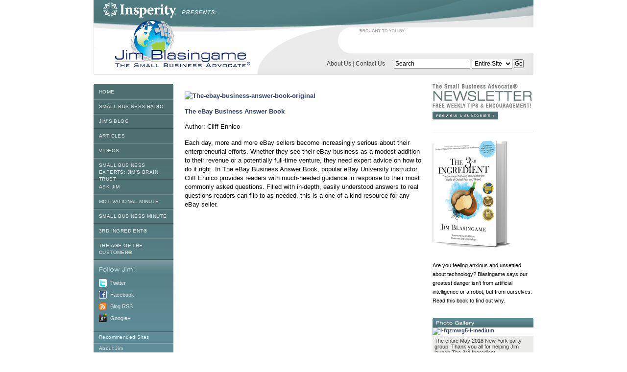

--- FILE ---
content_type: text/html; charset=utf-8
request_url: https://www.smallbusinessadvocate.com/products/16
body_size: 5428
content:
<!DOCTYPE html PUBLIC "-//W3C//DTD XHTML 1.0 Transitional//EN"
"http://www.w3.org/TR/xhtml1/DTD/xhtml1-transitional.dtd">

<html xmlns="http://www.w3.org/1999/xhtml" xml:lang="en" lang="en">
  <head>
    <meta name="google-site-verification" content="tFuw-3sNCdQcjfgcrpmgL83uxPoCcLNXULAnhbX5ZMo" />
<meta http-equiv="Content-Type" content="text/html; charset=iso-8859-1" />
<link rel="icon" type="image/png" href="/favicon.png" />
<!--[if IE]>
	<link rel="shortcut icon" type="image/x-icon" href="/favicon.ico" />
<![endif]-->
<title>The eBay Business Answer Book - Small Business Advocate</title>

<link href="/assets/application-cf9e655a9e2323876589d2b96cbb0a15.css" media="screen" rel="stylesheet" type="text/css" />

<meta name='description' content='Each day, more and more eBay sellers become increasingly serious about their enterpreneurial efforts. Whether they see their eBay business as a modest addition to their revenue or a potentially full-time venture, they need expert advice on how to do it right. In The eBay Business Answer Book, popular eBay University instructor Cliff Ennico provides readers with much-needed guidance in response to their most commonly asked questions. Filled with in-depth, easily understood answers to real questions readers can flip to as-needed, this is a one-of-a-kind resource for any eBay seller.'/>





  </head>
  <body >
    <script type="text/javascript">
  var _gaq = _gaq || [];
  _gaq.push(['_setAccount', 'UA-5779972-1']);
  _gaq.push(['_trackPageview']);

  (function() {
    var ga = document.createElement('script'); ga.type =
 'text/javascript'; ga.async = true;
    ga.src = ('https:' == document.location.protocol ? 'https://ssl' :
 'http://www') + '.google-analytics.com/ga.js';
    var s = document.getElementsByTagName('script')[0];
 s.parentNode.insertBefore(ga, s);
  })();
</script>

    <div align="center">

      <div id="container">
        <div id="header">
          <div id="sponsors">
          </div>
          <a href="http://www.insperity.com/?PID=SMBA" id="logo-insperity" onfocus="if(this.blur)this.blur();" target="blank"></a>
          <a href="/" id="logo" onfocus="if(this.blur)this.blur();"></a>
          <div id="search"><a href="/about" onfocus="if(this.blur)this.blur();">About Us</a> | <a href="/contact" onfocus="if(this.blur)this.blur();">Contact Us</a><form accept-charset="UTF-8" action="/search" id="search_form" method="get"><div style="margin:0;padding:0;display:inline"><input name="utf8" type="hidden" value="&#x2713;" /></div>
  <input class="query" id="q" name="q" type="text" value="Search" />
  <select id="in" name="in"><option value="site">Entire Site</option>
<option value="articles">Articles</option>
<option value="interviews">Interviews</option>
<option value="braintrusts">Brain Trust</option></select>
  <input type="submit" value="Go" />
</form></div>
        </div>
        <div id="nav">
          <div id="top">
            <a href="/" id="first" onfocus="if(this.blur)this.blur();">Home</a>
              <a href="/small-business-interviews/recent" onfocus="if(this.blur)this.blur();">Small Business Radio</a>
            <a href="https://www.jimblasingame.com/blog/" onfocus="if(this.blur)this.blur();" target="blank">Jim&#x27;s Blog</a>
            <a href="/small-business-articles" onfocus="if(this.blur)this.blur();">Articles</a>
            <a href="/small-business-videos" onfocus="if(this.blur)this.blur();">Videos</a>
            <a href="/small-business-experts/all" class="btlink" onfocus="if(this.blur)this.blur();">Small Business Experts: Jim&#x27;s Brain Trust</a>
            <a href="/ask" onfocus="if(this.blur)this.blur();">Ask Jim</a>
            <a href="/motivational-minutes" onfocus="if(this.blur)this.blur();">Motivational Minute</a>
            <a href="/small-business-minute" onfocus="if(this.blur)this.blur();">Small Business Minute</a>
            <a href="/3rd-ingredient/interviews" onfocus="if(this.blur)this.blur();">3rd Ingredient<span style="color:#efe">&reg;</span></a>
            <a href="/age-of-the-customer/interviews" class="btlink" onfocus="if(this.blur)this.blur();">The Age of the Customer<span style="color:#efe">&reg;</span></a>
          </div>
          <div id="follow">
            <a href="http://twitter.com/jimblasingame/" id="twitter" onfocus="if(this.blur)this.blur();" target="blank">Twitter</a>
            <a href="http://www.facebook.com/smallbusinessadvocate" id="facebook" onfocus="if(this.blur)this.blur();" target="blank">Facebook</a>
            <a href="http://feeds2.feedburner.com/SmallBusinessRadioBlog" id="rss" onfocus="if(this.blur)this.blur();" target="blank">Blog RSS</a>
            <a href="https://plus.google.com/109812134451476740615" id="gplus" onfocus="if(this.blur)this.blur();" target="blank">Google+</a>
            <!--			<a href="" id="digg">Digg</a>
            <a href="" id="delicious">Delicious</a> -->
          </div>
          <div id="bottom">
            <a href="/favorites" onfocus="if(this.blur)this.blur();">Recommended Sites</a>
            <a href="/about-jim" onfocus="if(this.blur)this.blur();">About Jim</a>
            <a href="/photos" onfocus="if(this.blur)this.blur();">Photo Gallery</a>
            <a href="https://www.ageofthecustomer.com/" target="blank" onfocus="if(this.blur)this.blur();">Books by Jim</a>
            
          </div>


        </div>
        <div id="content">



            
<p>
<a href="http://www.amazon.com/exec/obidos/redirect?tag=jimblasingthe-20&amp;path=http://www.amazon.com/gp/product/0814400450" onfocus="if(this.blur)this.blur();" target="_blank"><img alt="The-ebay-business-answer-book-original" class="photo" src="http://media.smallbusinessadvocate.com/images/product_images/60/the-ebay-business-answer-book-original.jpg?1226443749" /></a>
</p>

<a href="http://www.amazon.com/exec/obidos/redirect?tag=jimblasingthe-20&amp;path=http://www.amazon.com/gp/product/0814400450" onfocus="if(this.blur)this.blur();" target="_blank">The eBay Business Answer Book</a>

<p>Author: Cliff Ennico</p>

<p>Each day, more and more eBay sellers become increasingly serious about their enterpreneurial efforts. Whether they see their eBay business as a modest addition to their revenue or a potentially full-time venture, they need expert advice on how to do it right. In The eBay Business Answer Book, popular eBay University instructor Cliff Ennico provides readers with much-needed guidance in response to their most commonly asked questions. Filled with in-depth, easily understood answers to real questions readers can flip to as-needed, this is a one-of-a-kind resource for any eBay seller.</p>




        </div>

        <div id="sidebar-right" style="">


          <div style="height:80px;margin-bottom:15px;">
  <a href="/newsletter" id="newsletter" onfocus="if(this.blur)this.blur();"></a>	  
</div>

<a href="http://www.3rdingredient.com/">
  <div style="margin-bottom:27px; border-top:1px solid #ddd; padding-top:17px; clear: left">
    <img alt="3rdingredientbook" src="/assets/v2/3rdingredientbook.png" style="margin-bottom:8px;" />
    <span style="font-weight:normal;color:#000;line-height:1.3em;"><p>Are you feeling anxious and unsettled about technology? Blasingame says our greatest danger isn’t from artificial intelligence or a robot, but from ourselves. Read this book to find out why.</p></span>
  </div>
</a>

<div style="position:relative;height:190px;width:206px;margin-bottom:15px;">
		<div id="gallery_rotate_0" style="position:absolute;display:">
			<img alt="Side-photo-gallery-header" src="/assets/v2/side-photo-gallery-header.gif" />
			<a href="/photos" onfocus="if(this.blur)this.blur();"><img alt="I-fqzmwg5-l-medium" src="http://media.smallbusinessadvocate.com/images/gallery-photos/91/i-fqZMWg5-L-medium.jpg?1533244217" /></a>
			<div style="background-color:#ececea;border-top:1px solid #fff;padding:4px 4px 4px 4px;-moz-border-radius: 0 0 3px 3px; -webkit-border-radius:0 0 3px 3px;color:#333;">
				The entire May 2018 New York party group. Thank you all for helping Jim launch The 3rd Ingredient! 
			</div>
		</div>
		<div id="gallery_rotate_1" style="position:absolute;display:none">
			<img alt="Side-photo-gallery-header" src="/assets/v2/side-photo-gallery-header.gif" />
			<a href="/photos" onfocus="if(this.blur)this.blur();"><img alt="I-z5hhsqh-l-medium" src="http://media.smallbusinessadvocate.com/images/gallery-photos/90/i-Z5HHsqh-L-medium.jpg?1533244079" /></a>
			<div style="background-color:#ececea;border-top:1px solid #fff;padding:4px 4px 4px 4px;-moz-border-radius: 0 0 3px 3px; -webkit-border-radius:0 0 3px 3px;color:#333;">
				Davonna Blasingame, Brain Trust member Bill Brandt, Jim Blasingame and Patrice Brandt take a moment to pose for a picture at the New York party in May 2018. 
			</div>
		</div>
		<div id="gallery_rotate_2" style="position:absolute;display:none">
			<img alt="Side-photo-gallery-header" src="/assets/v2/side-photo-gallery-header.gif" />
			<a href="/photos" onfocus="if(this.blur)this.blur();"><img alt="I-shjzw8n-l-medium" src="http://media.smallbusinessadvocate.com/images/gallery-photos/89/i-ShjzW8n-L-medium.jpg?1533243837" /></a>
			<div style="background-color:#ececea;border-top:1px solid #fff;padding:4px 4px 4px 4px;-moz-border-radius: 0 0 3px 3px; -webkit-border-radius:0 0 3px 3px;color:#333;">
				New York party guests share their thoughts about The 3rd Ingredient.
			</div>
		</div>
		<div id="gallery_rotate_3" style="position:absolute;display:none">
			<img alt="Side-photo-gallery-header" src="/assets/v2/side-photo-gallery-header.gif" />
			<a href="/photos" onfocus="if(this.blur)this.blur();"><img alt="I-gpjg28g-l-medium" src="http://media.smallbusinessadvocate.com/images/gallery-photos/88/i-gPjg28g-L-medium.jpg?1533243679" /></a>
			<div style="background-color:#ececea;border-top:1px solid #fff;padding:4px 4px 4px 4px;-moz-border-radius: 0 0 3px 3px; -webkit-border-radius:0 0 3px 3px;color:#333;">
				New York party guests listen intently to Jim as he explains The 3rd Ingredient.
			</div>
		</div>
		<div id="gallery_rotate_4" style="position:absolute;display:none">
			<img alt="Side-photo-gallery-header" src="/assets/v2/side-photo-gallery-header.gif" />
			<a href="/photos" onfocus="if(this.blur)this.blur();"><img alt="I-h6nnh96-l-medium" src="http://media.smallbusinessadvocate.com/images/gallery-photos/87/i-H6NnH96-L-medium.jpg?1533243587" /></a>
			<div style="background-color:#ececea;border-top:1px solid #fff;padding:4px 4px 4px 4px;-moz-border-radius: 0 0 3px 3px; -webkit-border-radius:0 0 3px 3px;color:#333;">
				Jim launches his newest book, The 3rd Ingredient, with a New York rooftop party May 2018.
			</div>
		</div>
		<div id="gallery_rotate_5" style="position:absolute;display:none">
			<img alt="Side-photo-gallery-header" src="/assets/v2/side-photo-gallery-header.gif" />
			<a href="/photos" onfocus="if(this.blur)this.blur();"><img alt="Gallery-medium" src="http://media.smallbusinessadvocate.com/images/gallery-photos/86/gallery-medium.jpg?1434404148" /></a>
			<div style="background-color:#ececea;border-top:1px solid #fff;padding:4px 4px 4px 4px;-moz-border-radius: 0 0 3px 3px; -webkit-border-radius:0 0 3px 3px;color:#333;">
				Author Jim Blasingame receives 2015 Axiom Business Book Award in New York from Jim Barnes, Editor, The Jenkins Group
			</div>
		</div>
		<div id="gallery_rotate_6" style="position:absolute;display:none">
			<img alt="Side-photo-gallery-header" src="/assets/v2/side-photo-gallery-header.gif" />
			<a href="/photos" onfocus="if(this.blur)this.blur();"><img alt="Gallery-medium" src="http://media.smallbusinessadvocate.com/images/gallery-photos/85/gallery-medium.jpg?1426181867" /></a>
			<div style="background-color:#ececea;border-top:1px solid #fff;padding:4px 4px 4px 4px;-moz-border-radius: 0 0 3px 3px; -webkit-border-radius:0 0 3px 3px;color:#333;">
				Teaching community bankers about The Age of the Customer at ICBA LIVE 2015 in Orlando.
			</div>
		</div>
		<div id="gallery_rotate_7" style="position:absolute;display:none">
			<img alt="Side-photo-gallery-header" src="/assets/v2/side-photo-gallery-header.gif" />
			<a href="/photos" onfocus="if(this.blur)this.blur();"><img alt="Gallery-medium" src="http://media.smallbusinessadvocate.com/images/gallery-photos/84/gallery-medium.jpg?1409086928" /></a>
			<div style="background-color:#ececea;border-top:1px solid #fff;padding:4px 4px 4px 4px;-moz-border-radius: 0 0 3px 3px; -webkit-border-radius:0 0 3px 3px;color:#333;">
				Jim enjoyed speaking one-on-one with small business owners and leading a special session at Lake Houston.
			</div>
		</div>
		<div id="gallery_rotate_8" style="position:absolute;display:none">
			<img alt="Side-photo-gallery-header" src="/assets/v2/side-photo-gallery-header.gif" />
			<a href="/photos" onfocus="if(this.blur)this.blur();"><img alt="Gallery-medium" src="http://media.smallbusinessadvocate.com/images/gallery-photos/83/gallery-medium.jpg?1409086868" /></a>
			<div style="background-color:#ececea;border-top:1px solid #fff;padding:4px 4px 4px 4px;-moz-border-radius: 0 0 3px 3px; -webkit-border-radius:0 0 3px 3px;color:#333;">
				Jim offers advice to fellow small business owners at Lake Houston.
			</div>
		</div>
		<div id="gallery_rotate_9" style="position:absolute;display:none">
			<img alt="Side-photo-gallery-header" src="/assets/v2/side-photo-gallery-header.gif" />
			<a href="/photos" onfocus="if(this.blur)this.blur();"><img alt="Gallery-medium" src="http://media.smallbusinessadvocate.com/images/gallery-photos/82/gallery-medium.jpg?1409086643" /></a>
			<div style="background-color:#ececea;border-top:1px solid #fff;padding:4px 4px 4px 4px;-moz-border-radius: 0 0 3px 3px; -webkit-border-radius:0 0 3px 3px;color:#333;">
				At a conference in Houston, Jim signs a book for fellow small business owners.
			</div>
		</div>
		<div id="gallery_rotate_10" style="position:absolute;display:none">
			<img alt="Side-photo-gallery-header" src="/assets/v2/side-photo-gallery-header.gif" />
			<a href="/photos" onfocus="if(this.blur)this.blur();"><img alt="Gallery-medium" src="http://media.smallbusinessadvocate.com/images/gallery-photos/81/gallery-medium.jpg?1409086619" /></a>
			<div style="background-color:#ececea;border-top:1px solid #fff;padding:4px 4px 4px 4px;-moz-border-radius: 0 0 3px 3px; -webkit-border-radius:0 0 3px 3px;color:#333;">
				At a conference in Houston, Jim signs a book for fans. 
			</div>
		</div>
		<div id="gallery_rotate_11" style="position:absolute;display:none">
			<img alt="Side-photo-gallery-header" src="/assets/v2/side-photo-gallery-header.gif" />
			<a href="/photos" onfocus="if(this.blur)this.blur();"><img alt="Gallery-medium" src="http://media.smallbusinessadvocate.com/images/gallery-photos/80/gallery-medium.jpg?1409086394" /></a>
			<div style="background-color:#ececea;border-top:1px solid #fff;padding:4px 4px 4px 4px;-moz-border-radius: 0 0 3px 3px; -webkit-border-radius:0 0 3px 3px;color:#333;">
				Jim reunites with friend and Brain Trust member Ramon Ray at the 2014 Book Expo America in NYC. 
			</div>
		</div>
		<div id="gallery_rotate_12" style="position:absolute;display:none">
			<img alt="Side-photo-gallery-header" src="/assets/v2/side-photo-gallery-header.gif" />
			<a href="/photos" onfocus="if(this.blur)this.blur();"><img alt="Gallery-medium" src="http://media.smallbusinessadvocate.com/images/gallery-photos/79/gallery-medium.jpg?1409086355" /></a>
			<div style="background-color:#ececea;border-top:1px solid #fff;padding:4px 4px 4px 4px;-moz-border-radius: 0 0 3px 3px; -webkit-border-radius:0 0 3px 3px;color:#333;">
				Jim enjoys a meeting with Brain Trust member Michael Lee Stallard. 
			</div>
		</div>
		<div id="gallery_rotate_13" style="position:absolute;display:none">
			<img alt="Side-photo-gallery-header" src="/assets/v2/side-photo-gallery-header.gif" />
			<a href="/photos" onfocus="if(this.blur)this.blur();"><img alt="Gallery-medium" src="http://media.smallbusinessadvocate.com/images/gallery-photos/78/gallery-medium.JPG?1409086248" /></a>
			<div style="background-color:#ececea;border-top:1px solid #fff;padding:4px 4px 4px 4px;-moz-border-radius: 0 0 3px 3px; -webkit-border-radius:0 0 3px 3px;color:#333;">
				Small business expert Jim Blasingame signs a book for the legendary Irwin Zucker at the 2014 Book Expo America in NYC. 
			</div>
		</div>
		<div id="gallery_rotate_14" style="position:absolute;display:none">
			<img alt="Side-photo-gallery-header" src="/assets/v2/side-photo-gallery-header.gif" />
			<a href="/photos" onfocus="if(this.blur)this.blur();"><img alt="Gallery-medium" src="http://media.smallbusinessadvocate.com/images/gallery-photos/77/gallery-medium.jpg?1407522224" /></a>
			<div style="background-color:#ececea;border-top:1px solid #fff;padding:4px 4px 4px 4px;-moz-border-radius: 0 0 3px 3px; -webkit-border-radius:0 0 3px 3px;color:#333;">
				Jim speaks at Insperity&#x27;s annual sales conference in Feburary 2014.
			</div>
		</div>
		<div id="gallery_rotate_15" style="position:absolute;display:none">
			<img alt="Side-photo-gallery-header" src="/assets/v2/side-photo-gallery-header.gif" />
			<a href="/photos" onfocus="if(this.blur)this.blur();"><img alt="Gallery-medium" src="http://media.smallbusinessadvocate.com/images/gallery-photos/68/gallery-medium.jpg?1338396901" /></a>
			<div style="background-color:#ececea;border-top:1px solid #fff;padding:4px 4px 4px 4px;-moz-border-radius: 0 0 3px 3px; -webkit-border-radius:0 0 3px 3px;color:#333;">
				Mitt Romney and Hector Barreto on stage at The Latino Coalition&#x27;s Annual Economic Summit during Small Business Week 2012.
			</div>
		</div>
		<div id="gallery_rotate_16" style="position:absolute;display:none">
			<img alt="Side-photo-gallery-header" src="/assets/v2/side-photo-gallery-header.gif" />
			<a href="/photos" onfocus="if(this.blur)this.blur();"><img alt="Gallery-medium" src="http://media.smallbusinessadvocate.com/images/gallery-photos/67/gallery-medium.jpg?1326916397" /></a>
			<div style="background-color:#ececea;border-top:1px solid #fff;padding:4px 4px 4px 4px;-moz-border-radius: 0 0 3px 3px; -webkit-border-radius:0 0 3px 3px;color:#333;">
				On stage with Paul Sarvadi, CEO of Insperity, and Bob McTeer, former President of the Dallas Fed.
			</div>
		</div>
		<div id="gallery_rotate_17" style="position:absolute;display:none">
			<img alt="Side-photo-gallery-header" src="/assets/v2/side-photo-gallery-header.gif" />
			<a href="/photos" onfocus="if(this.blur)this.blur();"><img alt="Gallery-original" src="http://media.smallbusinessadvocate.com/images/gallery-photos/56/gallery-original.jpg?1301929880" /></a>
			<div style="background-color:#ececea;border-top:1px solid #fff;padding:4px 4px 4px 4px;-moz-border-radius: 0 0 3px 3px; -webkit-border-radius:0 0 3px 3px;color:#333;">
				Jim addresses an SBA audience during Small Business Week.
			</div>
		</div>
		<div id="gallery_rotate_18" style="position:absolute;display:none">
			<img alt="Side-photo-gallery-header" src="/assets/v2/side-photo-gallery-header.gif" />
			<a href="/photos" onfocus="if(this.blur)this.blur();"><img alt="Gallery-original" src="http://media.smallbusinessadvocate.com/images/gallery-photos/55/gallery-original.jpg?1301929846" /></a>
			<div style="background-color:#ececea;border-top:1px solid #fff;padding:4px 4px 4px 4px;-moz-border-radius: 0 0 3px 3px; -webkit-border-radius:0 0 3px 3px;color:#333;">
				Jim does his Mickey impersonation at an SBA annual gala in Orlando, Florida.
			</div>
		</div>
		<div id="gallery_rotate_19" style="position:absolute;display:none">
			<img alt="Side-photo-gallery-header" src="/assets/v2/side-photo-gallery-header.gif" />
			<a href="/photos" onfocus="if(this.blur)this.blur();"><img alt="Gallery-original" src="http://media.smallbusinessadvocate.com/images/gallery-photos/54/gallery-original.jpg?1301929816" /></a>
			<div style="background-color:#ececea;border-top:1px solid #fff;padding:4px 4px 4px 4px;-moz-border-radius: 0 0 3px 3px; -webkit-border-radius:0 0 3px 3px;color:#333;">
				Jim moderates a panel discussion for the U.S. Chamber&#x27;s Small Business Summit in Washington, D.C.
			</div>
		</div>
</div>



            <div>
<div class="ad"><a href="http://www.insperity.com/?PID=SMBA?Creative=NSP" onclick="javascript: pageTracker._trackPageview('/ads/insperity.com');" onfocus="if(this.blur)this.blur();" target="_blank"><img alt="" border="0" src="/assets/layout/sidebar-promos/insperity-200x200.jpg" /></a></div>              <a href="http://www.atlaswebdev.com/" target="_blank"><img src="/assets/layout/sidebar-promos/atlaswebdev.gif" style="margin-top:10px"><span style="display:none;">ruby on rails developer</span></a>
            </div>
        </div>
      </div>

      <div id="footer">

        <a href="/">Home</a>
          <a href="/small-business-interviews/recent" onfocus="if(this.blur)this.blur();">Listen</a>
        <a href="/small-business-articles" onfocus="if(this.blur)this.blur();">Read</a>
        <a href="/ask" onfocus="if(this.blur)this.blur();">Ask</a>
        <a href="/photos" onfocus="if(this.blur)this.blur();">Photo Gallery</a>
        <a href="/about" onfocus="if(this.blur)this.blur();">About Us</a>
        <a href="/contact" onfocus="if(this.blur)this.blur();">Contact Us</a>
          <a href="/login" onfocus="if(this.blur)this.blur();">Login</a>

          <div id="custom">
            <p><a href="http://www.smallbusinessadvocate.com/pages/small-business">Top 4 Subjects</a>&nbsp;| <a target="_blank" onclick="javascript: pageTracker._trackPageview('/mysites/www.jimblasingame.com/blog/');" href="http://www.jimblasingame.com/blog/">Blog</a> | <a href="/show" title="small business radio">Small Business Radio</a> | <a href="/small-business-articles" title="small business articles">Articles</a> | <a title="small business start up" href="/search?q=start+up&amp;in=interviews">Start Up</a> | <a title="small business radio past shows" href="/small-business-interviews/archives">Radio Show Archives</a> | <a href="/small-business-articles-categories" title="small business articles categories">Articles Categories</a> | <a href="/small-business-braintrust/all" title="small business radio categories"> Expert Brain Trust</a></p>
          </div>

          <a href="/small-business-interviews/year/2013" onfocus="if(this.blur)this.blur();">2013 Interviews</a>
          <a href="/small-business-interviews/year/2012" onfocus="if(this.blur)this.blur();">2012 Interviews</a>
          <a href="/small-business-interviews/year/2011" onfocus="if(this.blur)this.blur();">2011 Interviews</a>

        <div id="copyright">&copy;Copyright 1997&ndash;2025 by Small Business Network, Inc.</div>
      </div>
    </div>



    <script src="/assets/jquery-1.4.3.min-809c735ebf0f68dba85651563584696a.js" type="text/javascript"></script>
<script src="/assets/application-c27c2eb13e05607cbc9c17d1d1fdf6f5.js" type="text/javascript"></script>
<script src="/assets/prototype-7b7f2084227cfff252798f233049b8bb.js" type="text/javascript"></script>
<script src="/assets/scriptaculous-d172a6931a03e0df6b57065aae207940.js" type="text/javascript"></script>
<script src="/assets/kropper-18aa7df50df7f40fb5f4b0bcf9ae24bc.js" type="text/javascript"></script>
<script src="/assets/builder-a088ffaaa1ac15fab0bdd457484f2df9.js" type="text/javascript"></script>
<script src="/assets/effects-6a802d760f4f9a29049e75d3bbef2044.js" type="text/javascript"></script>
<script src="/assets/dragdrop-af7e899dfcb15db4dc5fa0aedfe3f0ac.js" type="text/javascript"></script>
<script src="/assets/controls-808ed0cc1bb2b646d8c87d0960a09f9e.js" type="text/javascript"></script>
<script src="/assets/dom-drag-bc3606003a76d30075d703b4d53f4f8f.js" type="text/javascript"></script>
<script src="/assets/slider-fe3ac099d35bd078ad24ccfe0e4d4d2c.js" type="text/javascript"></script>
<script src="/assets/lightbox-0e5522f25436041d2fa91f2a76a437a4.js" type="text/javascript"></script>
<script src="/assets/lowpro-e05abca6c57fac1988453fca573ca85b.js" type="text/javascript"></script>
<script src="/assets/search_bar-54e871ab70e28ad73020e9d2a850d08e.js" type="text/javascript"></script>
<script src="/assets/sub_nav-7b3016043a6609109ac204813bcf23fe.js" type="text/javascript"></script>
<script src="/assets/interviews_show-6f7fc44da7cd50713892315314ac9346.js" type="text/javascript"></script>
<script src="/assets/window-c35994087903543b42be1c87307eb220.js" type="text/javascript"></script>
<script src="/assets/articles-d753172b1bff47e8194d5ed857deabc8.js" type="text/javascript"></script>
<script src="/assets/zaicast-cff73b994470d4e9ce79485076fa654f.js" type="text/javascript"></script>

    <script src="/assets/front/root-93b6261055b729dcd32e250b140db9a4.js" type="text/javascript"></script>


    

    <script type="text/javascript">
var gallery_rotation_period = 10000;
var gallery_fade_period = 2000;
var rotating_index = 0; 

jQuery(function($) {setTimeout(rotateGalleryImage, gallery_rotation_period);});

function rotateGalleryImage(){
	jQuery('#gallery_rotate_'+rotating_index).fadeOut(gallery_fade_period);
	if (rotating_index == (20 - 1))
		rotating_index = 0;
	else
		rotating_index++;
	jQuery('#gallery_rotate_'+rotating_index).fadeIn(gallery_fade_period);
	setTimeout(rotateGalleryImage, gallery_rotation_period);
}
</script>

  </body>
</html>


--- FILE ---
content_type: text/css
request_url: https://www.smallbusinessadvocate.com/assets/application-cf9e655a9e2323876589d2b96cbb0a15.css
body_size: 7615
content:
.featured-row{font:10px arial}.featured-row img{margin-bottom:3px}.featured-row{clear:both;margin:0;float:left;width:494px;margin-top:7px}.featured-row .item{float:left;width:160px}.featured-row .col1,.featured-row .col2{margin-right:7px}.featured-row .title{margin-bottom:3px}.featured-row .title a{font:bold 11px arial;color:black}.featured-row .byline{font:10px arial;margin-bottom:3px;color:#888}.featured-row .empty{font-style:italic;color:#777;text-align:center}.row2{margin-top:15px}body,div,dl,dt,dd,ul,ol,li,h1,h2,h3,h4,h5,h6,pre,code,form,fieldset,legend,input,textarea,p,blockquote,th,td{margin:0;padding:0}table{border-collapse:collapse;border-spacing:0}fieldset,img{border:0}address,caption,cite,code,dfn,em,strong,th,var{font-style:normal;font-weight:normal}li{list-style:none}caption,th{text-align:left}h1,h2,h3,h4,h5,h6{font-size:100%;font-weight:normal}q:before,q:after{content:''}abbr,acronym{border:0;font-variant:normal}sup,sub{line-height:-1px;vertical-align:text-top}sub{vertical-align:text-bottom}input,textarea,select{font-family:inherit;font-size:inherit;font-weight:inherit}body{font:12px arial;padding:0 0 10px;color:#000;background:#fff url("/assets/layout/bg-gradient.gif") repeat-x}strong{font-weight:bold;font-style:inherit}em{font-style:italic;font-weight:inherit}p{margin:15px 0px;text-align:left;line-height:18px}a,a:visited,a:active{color:#1C4F8C;font-weight:bold;text-decoration:none;outline:none}a:hover{text-decoration:underline}h1{font:bold 16px arial;margin-bottom:10px;line-height:22px}h2{font:bold 15px arial;margin-bottom:10px}.label{margin:10px 0 5px;font-weight:bold}ul li{margin:10px 0 0 20px;list-style-type:disc;line-height:18px}ol li{margin:10px 0 0 20px;list-style-type:decimal;line-height:18px}.photo-featured{float:left;margin:3px 5px 3px 0}#admin_screen{width:900px}a.underline{text-decoration:underline}a.underline:hover{text-decoration:underline}.success{color:green}.failure{color:red}.jLink{cursor:pointer}.move{cursor:move}#alphabetNav a{padding:5px 3px;border:1px solid #ddd;margin-right:1px}#alphabetNav a:hover{border-color:#1C4F8C;text-decoration:none;background:#eee}#alphabetNav a.selected{border-color:#1C4F8C;text-decoration:none;background:#eee}#loginform{margin:0 0 10px 0;background:#DADFE5;width:189px;padding:5px 10px 10px}#loginform .label{margin:4px 0 2px;font-weight:bold}#loginform #submit{margin-top:4px}#loginform input.smtxt{font:10px arial;width:130px;height:13px;padding:1px}#container{width:900px;text-align:left}#page{width:900px;float:left;background:#fff;clear:both}#header-sponsors{padding-top:42px;width:577px;height:95px;text-align:right;background:url("/assets/layout/head-right.gif") no-repeat;float:left}#header-sponsors img{padding:2px;border:1px solid #fff}#header-sponsors img:hover{border:1px solid #ddd}#header-sponsors img#palo-alto{margin-right:21px}#sidebar-left{float:left;clear:left;width:164px;height:650px;padding:0 15px 15px 0;font-size:11px}#contents{float:left;width:480px;padding:0 5px 15px}#sidebar-right{float:left;width:196px;padding:0 0 0 10px;font-size:11px}#search-section{border-top:1px solid #ccc;border-bottom:1px solid #ccc;background:#f4f4f4;padding:3px 10px;text-align:right;margin-bottom:15px}#search-section input.search-section-query{width:150px}#sitesearch{text-align:right;margin:10px 10px 12px;color:#777;font-size:11px}#sitesearch a,#sitesearch a:visited,#sitesearch a:active{font-weight:normal;color:#444}#sitesearch form{display:inline;margin-left:15px}#sitesearch input.query,#sitesearch select#search_type{font-size:11px;padding:1px}#sitesearch input.query{width:120px}#recent-days-nav{padding-bottom:20px}#recent-days-nav a.recent-days{float:left;border:1px solid #ddd;padding:3px 5px;margin-right:4px;font-size:10px}#recent-days-nav a.recent-days:hover,#recent-days-nav a.active{border:1px solid #1C4F8C;text-decoration:none;background:#f7f7f7}#catlist #catcol1{float:left;width:200px;margin-right:10px;font:11px arial}#catlist #catcol2{float:left;width:250px;font:11px arial}.bold{font-weight:bold}.notice{background:#44aa44;font:bold 11px arial;color:white;padding:5px;padding-left:10px;text-align:left;margin-bottom:10px}.error{background:#cc0000;font:bold 11px arial;color:white;padding:5px;padding-left:10px;text-align:left;margin-bottom:10px}.error a,.notice a{color:#ffa}.green{color:#384}.gray{color:#999}.clear{clear:both}.font10{font-size:10px}.font11{font-size:11px}.highlight{background:#ff9}.pagination,#pagination{text-align:center;font-weight:bold;color:#aaa;margin:20px 0}.rss-head{float:right}.super{font-size:.8em}.adminedit{float:right;font-size:10px;color:#888}.hoption{margin-left:25px;color:#aaa;font-size:10px}.top{text-align:right;font-size:10px;color:#888;margin:20px 0}.photoline{padding:3px;border:1px solid #bbb}.categories{font:bold 10px arial;background:#ddd;padding:5px;margin-bottom:20px}#sidebar-left #books{margin:10px 0 0 10px}#sidebar-left #books img{float:left}#sidebar-right h2{font:bold 12px arial;margin:10px 0 5px;background:#eee}#sidebar-right #briefcase{background:#dadfe5 url("/assets/layout/sidebar-briefcase.gif") no-repeat;width:198px;height:21px;padding:32px 0 0 11px;font-size:10px;color:#829199;margin-bottom:8px}#sidebar-right #briefcase a{color:black}#sidebar-right a#newsletter{background:#83a3c9 url("/assets/layout/sidebar-newsletter.gif") no-repeat;width:209px;height:100px;margin-bottom:8px;float:left;clear:both}#sidebar-right img#photos{background-color:#999;width:206px;height:132px;clear:both;margin-bottom:8px;float:left;clear:both}#sidebar-right #rocks{background:#e7e7e5 url("/assets/layout/sidebar-rocks.jpg") no-repeat;width:187px;height:131px;padding:40px 11px 0;font-size:10px;color:#000;margin-bottom:8px;float:left;clear:both}#sidebar-right #rocks #byline{text-align:right;margin-top:4px}.sidebar-ads{margin:16px 0 10px}.sidebar-ads .ad{margin-bottom:15px}#contents-home{margin:0 -10px -15px}#flashspace{width:494px;height:47px;background:#B1D7D6}a#option-listen{background:#e5e5e5 url("/assets/layout/home-options-listen.jpg") no-repeat;margin:7px 0 5px;width:494px;height:78px;float:left;clear:both}a#option-listen-live{background:#e5e5e5 url("/assets/layout/home-options-listen-live.jpg") no-repeat;margin:7px 0 5px;width:494px;height:78px;float:left;clear:both}a#option-read{background:#e5e5e5 url("/assets/layout/home-options-read.jpg") no-repeat;margin-bottom:5px;width:494px;height:78px;float:left;clear:both}a#option-ask{background:#e5e5e5 url("/assets/layout/home-options-ask.jpg") no-repeat;width:494px;height:78px;float:left;clear:both}#nav a,#nav a:active,#nav a:visited{display:block;width:155px;padding:4px 0 5px 10px;border-bottom:1px solid #ddd;list-style-type:none;margin:0;line-height:14px;color:#000;font-size:11px}#nav a:hover{background:#eee;text-decoration:none}#nav a.last{border-bottom:0}#mainlogin{margin:30px 0 10px 10px}#mainlogin a,#mainlogin a:visited,#mainlogin a:active{color:#000;font-size:11px}#footer,#footer div p{text-align:center;font-size:10px;line-height:16px;margin-bottom:20px}#footer a,#footer a:visited,#footer a:active{margin:0 5px;color:#000;font-weight:normal}#copyright{color:#888;margin-top:15px}#subnav-space{background:#DFE1E5}ul#subnav{font:11px arial;margin:6px 0 15px;clear:both;padding:0 0 22px 5px;border-bottom:1px solid #405C80;text-align:left;line-height:0}ul#subnav li{float:left;background:#c3cdd9 url("/assets/layout/nav/tab-left-off.gif") no-repeat left top;margin:0 3px 0 0;padding:0 0 0 3px;list-style-type:none}ul#subnav a{display:block;background:url("/assets/layout/nav/tab-right-off.gif") no-repeat right top;padding:5px 9px 4px 6px;font:normal 11px arial;color:#000}ul#subnav li:hover{background:url("/assets/layout/nav/tab-left-hover.gif") no-repeat left top}ul#subnav a:hover{background:url("/assets/layout/nav/tab-right-hover.gif") no-repeat right top;text-decoration:none}ul#subnav li.active{background:#fff url("/assets/layout/nav/tab-left-on.gif") no-repeat left top}ul#subnav li.active a{background:url("/assets/layout/nav/tab-right-on.gif") no-repeat right top}.list .photo{clear:both;float:right;margin:0 0 5px 5px;width:40px}.list .title{font:bold 13px arial;margin-bottom:2px}.list .byline{font:10px arial;color:#000;margin-bottom:5px}.list .byline a{font-weight:bold;color:#000}.list .byline .bluename a{color:#1C4F8C}.list .date{font-weight:normal;color:#777}.list .summary{font:11px arial;margin-bottom:14px}.list .more{color:#777;font-size:10px}.bar{background:#e4e4e4;padding:2px 0}#catlist{font:10px arial;line-height:14px}.note{font-weight:normal;margin-left:10px;color:#777;font:normal 11px arial}.list .medialinks{height:23px;width:200px;background-color:#EEE;margin-bottom:15px}.list .medialinks img{float:left;margin-left:25px;margin-top:2px}.list .icon-bt{margin-right:5px;margin-left:5px}.list .day{color:#888;font:bold 14px arial}.listen-options{margin-left:1px}.listen-options .icon{float:left;height:16px;margin-right:20px;margin-bottom:5px}.listen-options .play{background:url("/assets/layout/listen-icons/play-off.gif");width:42px}.listen-options .play:hover{background:url("/assets/layout/listen-icons/play-on.gif")}.listen-options .download{background:url("/assets/layout/listen-icons/download-off.gif");width:64px}.listen-options .download:hover{background:url("/assets/layout/listen-icons/download-on.gif")}.listen-options .rss{background:url("/assets/layout/listen-icons/rss-off.gif");width:36px}.listen-options .rss:hover{background:url("/assets/layout/listen-icons/rss-on.gif")}.listen-options .itunes{background:url("/assets/layout/listen-icons/itunes-off.gif");width:51px}.listen-options .itunes:hover{background:url("/assets/layout/listen-icons/itunes-on.gif")}table#listusers{margin-bottom:20px;width:100%}table#listusers th{background:#eee}table#listusers td.name{width:150px}table#listusers th,table#listusers td{font-size:11px}table th,table td{border-bottom:1px solid #ccc;padding:4px 10px;text-align:left;vertical-align:top}.alphalinks{clear:both;margin:10px 0;font-size:11px}a.privacy-policy{margin-left:40px}#show-article img.photo,#show-interview img.photo{float:left;margin:3px 10px 10px 0;padding:3px;border:1px solid #bbb}#show-article h1,#show-interview h1{margin-bottom:0}#show-article .byline,#show-interview .byline{font:bold 11px arial;margin:4px 0 15px;width:330px}#show-article .date,#show-interview .date{color:#777;font-weight:normal;margin-left:5px}#show-interview img.photo{float:right}#show-interview a#post-comment{clear:both;margin-top:25px}#share-options{border:1px solid #bbb;padding:8px;background:#f7f7f7}#share-options .icon-bcase{font-size:10px;padding:2px 0 2px 20px;background:url("/assets/layout/icon-briefcase.png") left no-repeat}#share-options .icon-print{font-size:10px;padding:2px 0 2px 20px;background:url("/assets/layout/icon-print.png") left no-repeat}#share-options .icon-email{font-size:10px;padding:2px 0 2px 20px;background:url("/assets/layout/icon-email.png") left no-repeat}#article-body{width:inherit}#related-articles.grey-box{font-size:10px;float:right;width:126px;clear:both;display:block;margin-left:15px;margin-bottom:10px}#related-articles.grey-box h2{font-size:14px}.related-article{margin-top:5px;margin-bottom:5px;display:block}.grey-box-with-border{border:1px solid #bbb;padding:8px;background:#f7f7f7;margin:0 0 10px 10px}h1 img{margin-left:10px}#show-braintrust .site{font-size:11px;margin:15px 0}#show-braintrust .categories{background:#eee;margin-top:15px}#show-braintrust .photo{float:right;margin:3px 0 10px 10px;padding:3px;border:1px solid #bbb}#show-braintrust .bio{line-height:18px;min-height:75px}#briefcase .title{font:bold 13px arial;margin:15px 0 3px}#briefcase .notes{font-size:11px;margin-bottom:5px}#briefcase .edit{font-size:10px;margin-bottom:5px;color:#888}#briefcase .edit a,#briefcase .edit a:visited{color:#888}.fieldWithErrors{padding:2px;background-color:red;display:table}#errorExplanation{width:400px;border:2px solid red;padding:7px;padding-bottom:12px;margin-bottom:20px;background-color:#f0f0f0}#errorExplanation h2{text-align:left;font-weight:bold;padding:5px 5px 5px 15px;font-size:12px;margin:-7px;background-color:#c00;color:#fff}#errorExplanation p{color:#333;margin-bottom:0;padding:5px}#errorExplanation ul li{font-size:12px;list-style:square;margin-left:20px}#admin{font:11px arial}#admin h1{font:bold 15px arial;margin:15px 0 20px}#admin h2{font:bold 13px arial;margin:15px 0 10px}#admin .addnew{margin-left:8px;color:#aaa;font-size:10px}#admin #pagination{text-align:center;font-weight:bold;color:#aaa;text-transform:uppercase;margin:20px 0}#admin #catlist{font:11px arial}#admin #alphabetNav{text-align:center;font-weight:bold;color:#aaa;text-transform:uppercase;margin:20px 0}#admin table{clear:both;width:100%;border-top:1px solid #ccc}#admin table th,#admin table td{border-bottom:1px solid #ccc;padding:4px 10px;text-align:left;vertical-align:top}#admin table td.header{background:#000;color:white;font-weight:bold;text-align:left;border-bottom:0;padding:5px 10px}#admin table th.num,#admin table td.num{text-align:right}#admin ol li{list-style-type:decimal;margin-left:18px}#admin textarea,#admin input.txt{width:300px}#admin textarea{height:100px}#admin textarea#user_bio{width:480px;height:150px}#admin div#char_count{margin-top:5px}#admin table#listusers th,#admin table#listproducts th{background:#eee}#admin table#listusers th.name,#admin table#listusers td.name{width:230px}#admin table#listarticles{color:#777}#admin table#listarticles th{background:#eee;color:black}#admin table#listarticles a.title{font-size:12px}#admin table#listendorsements th{background:#eee}#admin table#list-comments th{background:#eee}#admin table.adminlist th{background:#eee}#admin table td .noline{border:0}#admin table#listcategories{border:0;margin-top:10px}#admin table#listcategories td{padding:0}#admin #alphabetNav a{padding:5px 3px;border:1px solid #ddd;margin-right:1px}#admin #alphabetNav a:hover{border-color:#3D5199;text-decoration:none;background:#eee}#admin #alphabetNav a.selected{border-color:#3D5199;text-decoration:none;background:#eee}#captcha{margin:.5em 0 .5em 0;font-size:13px}#captcha_answer{margin-left:.5em}.captcha_failed input{border-style:inset;border-color:red;border-width:3px}#reader-options div#comments{display:block;clear:both;margin-top:40px}#reader-options{margin-left:15px;margin-top:40px;margin-bottom:8px;width:126px;float:right;clear:both;font-size:10px}#reader-options h2{margin:0;padding:0;font-size:14px}#reader-options h3{font-size:12px}.post-comment{font-size:12px}.grey-box{border:1px solid #bbb;padding:3px 8px 8px 8px;background:#f7f7f7;display:block;position:relative;top:10px}.article-comment{margin-bottom:40px}body,div,dl,dt,dd,ul,ol,li,h1,h2,h3,h4,h5,h6,pre,form,fieldset,input,textarea,p,blockquote,th,td{margin:0;padding:0}table{border-collapse:collapse;border-spacing:0}fieldset,img{border:0}address,caption,cite,code,dfn,em,strong,th,var{font-style:normal;font-weight:normal}ol,ul{list-style:none}caption,th{text-align:left}h1,h2,h3,h4,h5,h6{font-size:100%;font-weight:bold}q:before,q:after{content:''}abbr,acronym{border:0}body{background:none;font-family:arial, verdana, helvetica, sans-serif;font-size:13px;padding:0 0 20px;color:#000;background:#fff}a,a:visited,a:active{color:#35406e;font-weight:bold;text-decoration:none}a:hover{text-decoration:underline}strong{font-weight:bold;font-style:inherit}em{font-style:italic;font-weight:inherit}p{margin:15px 0px;text-align:left;line-height:18px}h1{font-weight:bold;font-size:16px;margin-bottom:10px;line-height:22px}h2{font-weight:bold;font-size:15px;margin-bottom:10px}ul li{margin:10px 0 0 20px;list-style-type:disc;line-height:18px}ol li{margin:10px 0 0 20px;list-style-type:decimal;line-height:18px}#container{width:898px}#content{float:left;width:483px;padding:0 23px}#sidebar-right{float:left;width:206px;padding:0}#recent-days-nav{padding-bottom:20px}#recent-days-nav a.recent-days{float:left;border:1px solid #ddd;padding:3px 7px;margin-right:4px;font-size:11px;color:#3c5e66}#recent-days-nav a.recent-days:hover,#recent-days-nav a.active{border:1px solid #466b73;text-decoration:none;background:#f7f7f7;color:#3c5e66}.label{margin:10px 0 5px;font-weight:bold}#header{float:left;width:898px;height:153px;background:url("/assets/v2/header-small-business-advocate.gif") top left no-repeat;margin-bottom:19px}#header a#logo-insperity{width:320px;height:40px;float:left}#header a#logo{clear:left;width:320px;height:100px;float:left}#header #sponsors{padding-top:67px;width:538px;height:28px;text-align:right;float:right}#header #sponsors img{padding:3px;border:1px solid #fff}#header #sponsors img:hover{border:1px solid #ddd}#header #sponsors img#fedex{margin-right:16px}#header #search{clear:right;float:right;width:518px;height:20px;padding:25px 20px 0 0;text-align:right;color:#777;font-size:12px}#header #search a,#sitesearch a:visited,#sitesearch a:active{font-weight:normal;color:#444}#header #search form{display:inline;margin-left:15px}#header #search input.query,#search select#in{font-size:12px;padding:1px}#header #search input.query{width:150px;font-size:12px;padding:1px}#nav{clear:both;float:left;padding:2px 0 0;width:163px;height:627px;background:#507478 url("/assets/v2/nav-bg-201305.gif") top left no-repeat;font-family:arial, verdana, helvetica, sans-serif}#nav a,#nav a:visited,#nav a:active{color:#ebf1f2}#nav a:hover{color:white}#nav #top a{font-size:10px;font-weight:normal;text-transform:uppercase;border-bottom:1px solid #3a5456;border-top:1px solid #799496;display:block;width:152px;padding:7px 0 0 11px;height:21px;letter-spacing:0.4px}#nav #top a.btlink{height:35px}#nav #top a:hover{background:none;background:url("/assets/v2/nav-arrow.gif") no-repeat left;background-position:4px 12px}#nav #top a#first{border-top:none}#nav #follow{padding:35px 0 15px 11px}#nav #follow a{display:block;width:90px;padding:5px 0 5px 23px;border:none;background-position:0px 1px;font-weight:normal}#nav #follow a:hover{text-decoration:underline;background:none}#nav #follow a#twitter{background:url("/assets/v2/nav-follow-twitter.gif") no-repeat left}#nav #follow a#facebook{background:url("/assets/v2/nav-follow-facebook.gif") no-repeat left}#nav #follow a#rss{background:url("/assets/v2/nav-follow-rss.gif") no-repeat left}#nav #follow a#digg{background:url("/assets/v2/nav-follow-digg.gif") no-repeat left}#nav #follow a#gplus{background:url("/assets/v2/nav-follow-gplus.gif") no-repeat left}#nav #follow a#delicious{background:url("/assets/v2/nav-follow-delicious.gif") no-repeat left}#nav #bottom{border-top:#588082;border-top:1px solid #496d76;border-bottom:1px solid #8dadb6}#nav #bottom a{font-size:10px;font-weight:normal;border-top:1px solid #8dadb6;border-bottom:1px solid #496d76;display:block;width:152px;padding:3px 0 0 11px;height:18px;letter-spacing:0.4px}#nav #bottom a:hover{background:none;background:url("/assets/v2/nav-arrow.gif") no-repeat left;background-position:4px 8px}#sidebar-right a{display:block}#sidebar-right a#newsletter{float:left;margin-bottom:20px;width:206px;height:72px;background:#ddd url("/assets/v2/side-small-business-advocate-newsletter.gif") left no-repeat}#sidebar-right a#gallery{float:left;margin-bottom:20px;width:206px;height:132px;background:#ddd url("/assets/v2/side-small-business-photo-gallery.jpg") left no-repeat}#sidebar-right #rocks{float:left;margin-bottom:8px;width:176px;height:136px;padding:40px 15px 0;background:#ddd url("/assets/v2/side-write-on-rock.jpg") left no-repeat;font-size:11px;color:#333}#sidebar-right #poll{background:url("/assets/v2/side-small-business-poll.gif") no-repeat;width:206px;float:left;margin:0;padding:0;clear:both}#sidebar-right #poll table{width:226px;margin:0;margin-left:-10px;margin-top:15px}#sidebar-right #poll table td{border:none}#sidebar-right #rocks #byline{margin-top:5px}#content #tagline{float:left;height:31px;width:483px;background:#547c84 url("/assets/v2/tagline-small-business-help.gif") left no-repeat;margin-bottom:10px}#ht-space #title{float:left;height:24px;width:483px;background:#2f4e51 url("/assets/v2/ht-title.gif")}#ht-space .bar{float:left;height:21px;width:483px;background-color:#4e7072}#ht-space .active{background-color:#4e7072}#ht-space #interviews{background-image:url("/assets/v2/ht-bar-interviews.gif")}#ht-space #sbashow{background-image:url("/assets/v2/ht-bar-sbashow.gif")}#ht-space #startup{background-image:url("/assets/v2/ht-bar-startup.gif")}#ht-space #management{background-image:url("/assets/v2/ht-bar-management.gif")}#ht-space #cashflow{background-image:url("/assets/v2/ht-bar-cashflow.gif")}#ht-space #socialmedia{background-image:url("/assets/v2/ht-bar-socialmedia.gif")}#ht-space #more{background-image:url("/assets/v2/ht-bar-more.gif")}#ht-space #loans{background-image:url("/assets/v2/ht-bar-loans.gif")}#ht-space #online{background-image:url("/assets/v2/ht-bar-online.gif")}#ht-space #humanresources{background-image:url("/assets/v2/ht-bar-humanresources.gif")}#ht-space #marketing{background-image:url("/assets/v2/ht-bar-marketing.gif")}#ht-space #sales{background-image:url("/assets/v2/ht-bar-sales.gif")}#ht-space .active#interviews{background-image:url("/assets/v2/ht-abar-interviews.gif")}#ht-space .active#sbashow{background-image:url("/assets/v2/ht-abar-sbashow.gif")}#ht-space .active#startup{background-image:url("/assets/v2/ht-abar-startup.gif")}#ht-space .active#management{background-image:url("/assets/v2/ht-abar-management.gif")}#ht-space .active#cashflow{background-image:url("/assets/v2/ht-abar-cashflow.gif")}#ht-space .active#socialmedia{background-image:url("/assets/v2/ht-abar-socialmedia.gif")}#ht-space .active#more{background-image:url("/assets/v2/ht-abar-more.gif")}#ht-space .active#loans{background-image:url("/assets/v2/ht-abar-loans.gif")}#ht-space .active#online{background-image:url("/assets/v2/ht-abar-online.gif")}#ht-space .active#sales{background-image:url("/assets/v2/ht-abar-sales.gif")}#ht-space .active#humanresources{background-image:url("/assets/v2/ht-abar-humanresources.gif")}#ht-space .active#marketing{background-image:url("/assets/v2/ht-abar-marketing.gif")}#ht-space #interviews_area{background:#eeeeed url("/assets/v2/ht-int-bg.gif") repeat-x}#ht-space #sbashow_area{background:#eeeeed url("/assets/v2/ht-photo-live.jpg") repeat-x;padding:45px 200px 20px 20px;width:261px;height:127px}#ht-space #startup_area{background:#eeeeed url("/assets/v2/ht-photo-startup.jpg") repeat-x}#ht-space #management_area{background:#eeeeed url("/assets/v2/ht-photo-management.jpg") repeat-x}#ht-space #cashflow_area{background:#eeeeed url("/assets/v2/ht-photo-cashflow.jpg") repeat-x}#ht-space #socialmedia_area{background:#eeeeed url("/assets/v2/ht-photo-socialmedia.jpg") repeat-x}#ht-space #loans_area{background:#eeeeed url("/assets/v2/ht-photo-loans.jpg") repeat-x}#ht-space #online_area{background:#eeeeed url("/assets/v2/ht-photo-online.jpg") repeat-x}#ht-space #sales_area{background:#eeeeed url("/assets/v2/ht-photo-sales.jpg") repeat-x}#ht-space #humanresources_area{background:#eeeeed url("/assets/v2/ht-photo-humanresources.jpg") repeat-x}#ht-space #marketing_area{background:#eeeeed url("/assets/v2/ht-photo-marketing.jpg") repeat-x}#ht-space #more_area{background:#eeeeed url("/assets/v2/ht-photo-more.jpg") repeat-x;border-bottom:1px solid #2f4e51;height:173px;width:444px;padding:18px 10px 0 27px}#ht-space #more_area a{display:block;width:200px;padding:0px 8px;color:#555;font-weight:normal;background:#e5e5e5;border-top:1px solid white;border-bottom:1px solid #ccc}#ht-space #more_area a:hover{background:#fff;color:#222;text-decoration:none}#ht-space .content{float:left;height:192px;width:481px;border-left:1px solid #2f4e51;border-right:1px solid #2f4e51;text-align:left}#ht-space .content p{padding:6px 0;color:#555}#ht-space .suite{padding:35px 40px 0 183px;height:157px;width:258px;font-size:11px;line-height:15px;color:#222}#ht-space .suite .description{height:50px;width:260px;line-height:12px}#ht-space .suite .options{padding:13px 0 0 110px;font-size:10px}#ht-space .suite .options a{font-weight:normal;color:#222;display:block;padding-left:19px}#ht-space .suite .options a.listen{background:url("/assets/v2/ht-icon-listen.gif") no-repeat;background-position:0px 4px}#ht-space .suite .options a.read{background:url("/assets/v2/ht-icon-read.gif") no-repeat;background-position:0px 4px}#ht-space .suite .options a.ask{background:url("/assets/v2/ht-icon-ask.gif") no-repeat;background-position:0px 4px}#ht-space .suite .options a.all{background:url("/assets/v2/ht-icon-all.gif") no-repeat;background-position:0px 4px}#ht-space .content .show{float:left;height:150px;width:452px;padding:22px 0 0 29px}#ht-space .content .show .photo{float:left;width:80px;height:100px;color:#bbb;background:#fff;font-weight:normal;text-align:center}#ht-space .content .show .data{float:left;width:345px;text-align:left;margin-left:16px}#ht-space .content .show .title a,#ht-space .content .show .title a:visited,#ht-space .content .show .title a:active{color:#2f4e51;font-size:13px;text-decoration:none;font-weight:bold}#ht-space .content .show .byline{color:#666;font-size:11px;margin:2px 0 8px}#ht-space .content .show .greenname a,#ht-space .content .show .greenname a:visited,#ht-space .content .show .greenname a:active{color:#2f4e51}#ht-space .content .listen-options{height:16px;padding:3px 0;border-top:1px dotted #aaa;border-bottom:1px dotted #aaa}#ht-space .content .show .summary{clear:left;color:#666;font-size:11px;margin-top:8px;line-height:15px}#ht-space .content .show .date{margin-left:10px}#ht-space .content .ctrl{float:left;height:20px;width:481px;background:#2f4e51 url("/assets/v2/ht-intnav-bg.gif") no-repeat}#ht-space .content .ctrl .schedule{float:left;height:20px;width:87px;margin-left:4px;background:url("/assets/v2/ht-intnav-schedule.gif") no-repeat}#ht-space .content .ctrl .more{float:left;height:20px;width:95px;margin-left:4px;background:url("/assets/v2/ht-intnav-more.gif") no-repeat}#ht-space .content .ctrl .pause{float:right;height:20px;width:21px;margin-left:4px;background:url("/assets/v2/ht-intnav-pause.gif") no-repeat}#ht-space .content .ctrl .play{float:right;height:20px;width:21px;margin-left:4px;background:url("/assets/v2/ht-intnav-play.gif") no-repeat}#ht-space .content .ctrl .nav{float:right;height:20px;width:11px;margin:0 2px}#ht-space .content .ctrl .off{background:url("/assets/v2/ht-intnav-off.gif") no-repeat}#ht-space .content .ctrl .on{background:url("/assets/v2/ht-intnav-on.gif") no-repeat}.featured-row a.head{float:left;display:block;height:11px;width:148px;margin:15px 0 4px}.featured-row a#article{background:url("/assets/v2/featured-article.gif") no-repeat}.featured-row a#book{background:url("/assets/v2/featured-book.gif") no-repeat}.featured-row a#video{background:url("/assets/v2/featured-video.gif") no-repeat}.featured-row a#interview{background:url("/assets/v2/featured-interview.gif") no-repeat}.featured-row a#site{background:url("/assets/v2/featured-site.gif") no-repeat}.featured-row a#survey{background:url("/assets/v2/featured-survey.gif") no-repeat}.featured-row a#webinar{background:url("/assets/v2/featured-webinar.gif") no-repeat}.featured-row{clear:both;margin:0;float:left;width:494px;margin-top:7px}.featured-row img{margin-bottom:3px;background:#ddd;width:148px;height:66px;margin-bottom:8px}.featured-row .item{float:left;width:160px}.featured-row .col1,.featured-row .col2{margin-right:7px}.featured-row .item,.featured-row .item a,.featured-row .item .byline{color:#555;font-family:arial;font-size:11px}.featured-row .title{margin-bottom:3px}.featured-row .byline{margin-bottom:3px;font-style:italic;font-size:10px;margin-bottom:8px}.featured-row .empty{font-style:italic;color:#777;text-align:center}.row2{margin-top:5px}#footer{clear:both;padding-top:25px;width:600px;text-transform:uppercase;color:#666}#footer,#footer div p{text-align:center;font-size:10px;line-height:16px}#footer a,#footer a:visited,#footer a:active{margin:0 5px;color:#000;font-weight:normal}#footer #custom{margin-top:20px;text-transform:none;color:#888}#footer #custom a{color:#555}#copyright{color:#666;margin-top:15px;text-transform:none}.list .photo{clear:both;float:right;margin:0 0 5px 5px;width:40px}.list .title{font:bold 15px arial;margin-bottom:3px}.list .byline{font:11px arial;color:#000;margin-bottom:5px}.list .byline a{font-weight:bold;color:#000}.list .byline .bluename a{color:#1C4F8C}.list .date{font-weight:normal;color:#777}.list .summary{font:11px arial;line-height:15px;margin-bottom:16px}.list .more{color:#777;font-size:10px}.bar{background:#e4e4e4;padding:2px 0}#catlist{font:11px arial;line-height:14px}.note{font-weight:normal;margin-left:10px;color:#777;font:normal 11px arial}.list .medialinks{height:23px;width:200px;background-color:#EEE;margin-bottom:15px}.list .medialinks img{float:left;margin-left:25px;margin-top:2px}.list .icon-bt{margin-right:5px;margin-left:5px}.list .day{color:#888;font:bold 14px arial}#suite h1{font:bold 17px arial;margin-bottom:10px}#suite h2{padding:4px 4px;font:bold 12px arial;background:#ddd;margin-bottom:10px}#suite .more{text-transform:none;letter-spacing:0;margin-left:15px;color:#888;font-size:11px}#subnav-space{background:#bfc7c9}#subnav-head{background:#56818a url("/assets/v2/subnav/subnav-head-bg.gif") no-repeat center top;font-size:11px;color:#eee;padding:9px 14px 0;font-weight:normal;text-align:left;text-transform:uppercase;letter-spacing:2px;height:21px;width:455px}#dedicated{float:right;color:#c3d1d4;text-transform:none;letter-spacing:0;font-size:12px}ul#subnav{font:11px arial;margin:6px 0 15px;clear:both;padding:0 0 22px 5px;border-bottom:1px solid #44656c;text-align:left;line-height:0}ul#subnav li{float:left;background:#557d86 url("/assets/v2/subnav/tab-left-off.gif") no-repeat left top;margin:0 3px 0 0;padding:0 0 0 2px;list-style-type:none;height:23px}ul#subnav a{display:block;background:url("/assets/v2/subnav/tab-right-off.gif") no-repeat right top;padding:5px 9px 4px 7px;font:normal 11px arial;color:#eee;height:14px}ul#subnav li:hover,ul#subnav li.active{background:#fff url("/assets/v2/subnav/tab-left-on.gif") no-repeat left top}ul#subnav a:hover,ul#subnav li.active a{color:#333;background:url("/assets/v2/subnav/tab-right-on.gif") no-repeat right top;text-decoration:none}.featured .photo{clear:right;float:right;margin:0 0 5px 5px;width:40px}.featured .title{font-weight:bold;font-size:16px;margin-bottom:2px}.featured .byline{font-size:11px;color:#000;margin-bottom:5px}.featured .byline a{font-weight:bold;color:#000}.featured .date{font-weight:normal;color:#777;margin-left:15px}.featured .summary{fonts-size:12px;margin-bottom:15px;line-height:16px}.featured .more{color:#777;font-size:10px}#gallery-photonav{background:#d9d9d9;padding:4px;border-radius:3px;-moz-border-radius:3px;-webkit-border-radius:3px;text-align:center;margin-bottom:4px;padding-left:80px}#gallery-photonav a#prev{background:url("/assets/v2/gallery-photonav.gif");background-position:0px 0px;height:17px;width:103px;float:left}#gallery-photonav a#index{background:url("/assets/v2/gallery-photonav.gif");background-position:-103px 0px;height:17px;width:122px;float:left}#gallery-photonav a#next{background:url("/assets/v2/gallery-photonav.gif");background-position:-225px 0px;height:17px;width:103px;float:left}#gallery-photonav a#prev:hover{background:url("/assets/v2/gallery-photonav.gif");background-position:0px 17px;height:17px;width:103px;float:left}#gallery-photonav a#index:hover{background:url("/assets/v2/gallery-photonav.gif");background-position:-103px 17px;height:17px;width:122px;float:left}#gallery-photonav a#next:hover{background:url("/assets/v2/gallery-photonav.gif");background-position:-225px 17px;height:17px;width:103px;float:left}#gallery-photospace{background-color:#000;padding:15px 0;text-align:center}#aoc-photonav{background:#fff;padding:4px;border-radius:3px;-moz-border-radius:3px;-webkit-border-radius:3px;text-align:center;margin-bottom:4px;padding-left:135px}#aoc-photonav a#prev{background:url("/assets/v2/gallery-photonav.gif");background-position:0px 0px;height:17px;width:103px;float:left}#aoc-photonav a#index{background:url("/assets/v2/gallery-photonav.gif");background-position:-103px 0px;height:17px;width:122px;float:left}#aoc-photonav a#next{background:url("/assets/v2/gallery-photonav.gif");background-position:-225px 0px;height:17px;width:103px;float:left}#aoc-photonav a#prev:hover{background:url("/assets/v2/gallery-photonav.gif");background-position:0px 17px;height:17px;width:103px;float:left}#aoc-photonav a#index:hover{background:url("/assets/v2/gallery-photonav.gif");background-position:-103px 17px;height:17px;width:122px;float:left}#aoc-photonav a#next:hover{background:url("/assets/v2/gallery-photonav.gif");background-position:-225px 17px;height:17px;width:103px;float:left}#aoc-photospace{background-color:#fff;padding:15px 0;text-align:center}#lightbox{position:absolute;left:0;width:100%;z-index:100;text-align:center;line-height:0}#lightbox img{width:auto;height:auto}#lightbox a img{border:none}#outerImageContainer{position:relative;background-color:#fff;width:250px;height:250px;margin:0 auto}#imageContainer{padding:10px}#loading{position:absolute;top:40%;left:0%;height:25%;width:100%;text-align:center;line-height:0}#hoverNav{position:absolute;top:0;left:0;height:100%;width:100%;z-index:10}#imageContainer>#hoverNav{left:0}#hoverNav a{outline:none}#prevLink,#nextLink{width:49%;height:100%;background-image:url([data-uri]);display:block}#prevLink{left:0;float:left}#nextLink{right:0;float:right}#prevLink:hover,#prevLink:visited:hover{background:url(../images/prevlabel.gif) left 15% no-repeat}#nextLink:hover,#nextLink:visited:hover{background:url(../images/nextlabel.gif) right 15% no-repeat}#imageDataContainer{font:10px Verdana, Helvetica, sans-serif;background-color:#fff;margin:0 auto;line-height:1.4em;overflow:auto;width:100%}#imageData{padding:0 10px;color:#666}#imageData #imageDetails{width:70%;float:left;text-align:left}#imageData #caption{font-weight:bold}#imageData #numberDisplay{display:block;clear:left;padding-bottom:1.0em}#imageData #bottomNavClose{width:66px;float:right;padding-bottom:0.7em;outline:none}#overlay{position:absolute;top:0;left:0;z-index:90;width:100%;height:500px;background-color:#000}#image_cropper{width:400px}#crop_header{background:#989898 url(/images/kropper/header_bg.png) no-repeat;border-bottom:1px solid #7a7a7a;font:16px/31px Helvetica, Arial;padding-right:10px;padding-left:10px;text-align:center;color:#3b3b3b}#crop_canvas{width:400px;height:400px;overflow:hidden;position:relative}#crop_loading_overlay{width:400px;height:400px;position:absolute;z-index:51;top:0px;left:0px;background-color:#000;text-align:center}#crop_loading_overlay h2{font:normal 18px/31px Helvetica, Arial;color:#333;padding:140px 30px 10px}#crop_loading_overlay p{font:normal 13px/18px Helvetica, Arial;color:#333;padding-right:30px;padding-left:30px}#crop_overlay{width:400px;height:400px;position:absolute;z-index:50;top:0px;left:0px;background:url(/images/kropper/crop_stencil_4x5.png)}#crop_stencil{width:200px;height:250px;position:absolute;z-index:40;top:100px;left:100px}#image_dragger{width:400px;height:400px;position:absolute;z-index:100;cursor:move}#uncropped_image{position:absolute}#crop_footer{background:#979797 url(/images/kropper/footer_bg.png) no-repeat}#zoom_slider{width:208px;height:16px;position:relative;top:11px;left:96px}#zoom_slider_handle{width:16px;height:16px;position:absolute;background:url(/images/kropper/slider.png) no-repeat}#crop_buttons{padding:30px 10px 15px}#crop_subfooter{background:#525252 url(/images/kropper/subfooter_bg.png) no-repeat;border-bottom:1px solid #525252;font:9px/15px "Lucida Grande", Lucida, Verdana, sans-serif;text-align:left;padding:6px 10px 5px 25px}#crop_subfooter a{text-decoration:none;text-align:right;color:#555}#crop_subfooter a:hover{text-decoration:none;border-bottom:1px dotted #525252}img,#crop_overlay{behavior:url(/images/iepngfix.htc)}.overlay_dialog{background-color:#666666;filter:alpha(opacity=60);-moz-opacity:0.6;opacity:0.6}.overlay___invisible__{background-color:#666666;filter:alpha(opacity=0);-moz-opacity:0;opacity:0}.dialog_nw{width:9px;height:23px;background:transparent url(default/top_left.gif) no-repeat 0 0}.dialog_n{background:transparent url(default/top_mid.gif) repeat-x 0 0;height:23px}.dialog_ne{width:9px;height:23px;background:transparent url(default/top_right.gif) no-repeat 0 0}.dialog_e{width:2px;background:transparent url(default/center_right.gif) repeat-y 0 0}.dialog_w{width:2px;background:transparent url(default/center_left.gif) repeat-y 0 0}.dialog_sw{width:9px;height:19px;background:transparent url(default/bottom_left.gif) no-repeat 0 0}.dialog_s{background:transparent url(default/bottom_mid.gif) repeat-x 0 0;height:19px}.dialog_se{width:9px;height:19px;background:transparent url(default/bottom_right.gif) no-repeat 0 0}.dialog_sizer{width:9px;height:19px;background:transparent url(default/sizer.gif) no-repeat 0 0;cursor:se-resize}.dialog_close{width:14px;height:14px;background:transparent url(default/close.gif) no-repeat 0 0;position:absolute;top:5px;left:8px;cursor:pointer;z-index:2000}.dialog_minimize{width:14px;height:15px;background:transparent url(default/minimize.gif) no-repeat 0 0;position:absolute;top:5px;left:28px;cursor:pointer;z-index:2000}.dialog_maximize{width:14px;height:15px;background:transparent url(default/maximize.gif) no-repeat 0 0;position:absolute;top:5px;left:49px;cursor:pointer;z-index:2000}.dialog_title{float:left;height:14px;font-family:Tahoma, Arial, sans-serif;font-size:12px;text-align:center;width:100%;color:#000}.dialog_content{overflow:auto;color:#DDD;font-family:Tahoma, Arial, sans-serif;font-size:10px;background-color:#123}.top_draggable,.bottom_draggable{cursor:move}.status_bar{font-size:12px}.status_bar input{font-size:12px}.wired_frame{display:block;position:absolute;border:1px #000 dashed}.dialog{display:block;position:absolute}.dialog table.table_window{border-collapse:collapse;border-spacing:0;width:100%;margin:0px;padding:0px}.dialog table.table_window td,.dialog table.table_window th{padding:0}.dialog .title_window{-moz-user-select:none}#featured_video_image{height:auto}#featured_video_link{height:66px;width:148px;overflow:hidden}


--- FILE ---
content_type: application/javascript
request_url: https://www.smallbusinessadvocate.com/assets/scriptaculous-d172a6931a03e0df6b57065aae207940.js
body_size: 647
content:
// Copyright (c) 2005-2007 Thomas Fuchs (http://script.aculo.us, http://mir.aculo.us)
// The above copyright notice and this permission notice shall be
// NONINFRINGEMENT. IN NO EVENT SHALL THE AUTHORS OR COPYRIGHT HOLDERS BE
var Scriptaculous={Version:"1.8.1",require:function(t){document.write('<script type="text/javascript" src="'+t+'"></script>')},REQUIRED_PROTOTYPE:"1.6.0",load:function(){function t(t){var e=t.split(".");return 1e5*parseInt(e[0])+1e3*parseInt(e[1])+parseInt(e[2])}if("undefined"==typeof Prototype||"undefined"==typeof Element||"undefined"==typeof Element.Methods||t(Prototype.Version)<t(Scriptaculous.REQUIRED_PROTOTYPE))throw"script.aculo.us requires the Prototype JavaScript framework >= "+Scriptaculous.REQUIRED_PROTOTYPE;$A(document.getElementsByTagName("script")).findAll(function(t){return t.src&&t.src.match(/scriptaculous\.js(\?.*)?$/)}).each(function(t){var e=t.src.replace(/scriptaculous\.js(\?.*)?$/,""),r=t.src.match(/\?.*load=([a-z,]*)/);(r?r[1]:"builder,effects,dragdrop,controls,slider,sound").split(",").each(function(t){Scriptaculous.require(e+t+".js")})})}};Scriptaculous.load();

--- FILE ---
content_type: application/javascript
request_url: https://www.smallbusinessadvocate.com/assets/interviews_show-6f7fc44da7cd50713892315314ac9346.js
body_size: 232
content:
Event.addBehavior({"a.play:click":function(){return window.open(this.href,"interviewpopup","width=500,height=350,location=no,titlebar=yes,menubar=no,scrollbars=no,status=no,toolbar=no,directories=no,resizeable=no"),!1}}),Event.addBehavior({"span.play:click":function(){return window.open(this.readAttribute("meta-path"),"interviewpopup","width=500,height=350,location=no,titlebar=yes,menubar=no,scrollbars=no,status=no,toolbar=no,directories=no,resizeable=no"),!1}});

--- FILE ---
content_type: application/javascript
request_url: https://www.smallbusinessadvocate.com/assets/jquery-1.4.3.min-809c735ebf0f68dba85651563584696a.js
body_size: 25832
content:
/*!
 * jQuery JavaScript Library v1.4.3
 * http://jquery.com/
 *
 * Copyright 2010, John Resig
 * Dual licensed under the MIT or GPL Version 2 licenses.
 * http://jquery.org/license
 *
 * Includes Sizzle.js
 * http://sizzlejs.com/
 * Copyright 2010, The Dojo Foundation
 * Released under the MIT, BSD, and GPL Licenses.
 *
 * Date: Thu Oct 14 23:10:06 2010 -0400
 */
!function(e,t){function n(){return!1}function r(){return!0}function i(e,t,n){return n[0].type=e,g.event.handle.apply(t,n)}function o(e){var t,n,r,i,o,a,s,l,u,c,f=[],d=[];if(i=g.data(this,this.nodeType?"events":"__events__"),"function"==typeof i&&(i=i.events),e.liveFired!==this&&i&&i.live&&(!e.button||"click"!==e.type)){e.namespace&&(c=RegExp("(^|\\.)"+e.namespace.split(".").join("\\.(?:.*\\.)?")+"(\\.|$)")),e.liveFired=this;var p=i.live.slice(0);for(a=0;a<p.length;a++)i=p[a],i.origType.replace(A,"")===e.type?d.push(i.selector):p.splice(a--,1);for(d=g(e.target).closest(d,e.currentTarget),s=0,l=d.length;l>s;s++)for(u=d[s],a=0;a<p.length;a++)i=p[a],u.selector!==i.selector||c&&!c.test(i.namespace)||(o=u.elem,r=null,("mouseenter"===i.preType||"mouseleave"===i.preType)&&(e.type=i.preType,r=g(e.relatedTarget).closest(i.selector)[0]),r&&r===o||f.push({elem:o,handleObj:i,level:u.level}));for(s=0,l=f.length;l>s&&(d=f[s],!(n&&d.level>n));s++)e.currentTarget=d.elem,e.data=d.handleObj.data,e.handleObj=d.handleObj,c=d.handleObj.origHandler.apply(d.elem,arguments),(c===!1||e.isPropagationStopped())&&(n=d.level,c===!1&&(t=!1));return t}}function a(e,t){return(e&&"*"!==e?e+".":"")+t.replace(j,"`").replace(L,"&")}function s(e,t,n){if(g.isFunction(t))return g.grep(e,function(e,r){return!!t.call(e,r,e)===n});if(t.nodeType)return g.grep(e,function(e){return e===t===n});if("string"==typeof t){var r=g.grep(e,function(e){return 1===e.nodeType});if(z.test(t))return g.filter(t,r,!n);t=g.filter(t,r)}return g.grep(e,function(e){return g.inArray(e,t)>=0===n})}function l(e,t){var n=0;t.each(function(){if(this.nodeName===(e[n]&&e[n].nodeName)){var t=g.data(e[n++]),r=g.data(this,t);if(t=t&&t.events){delete r.handle,r.events={};for(var i in t)for(var o in t[i])g.event.add(this,i,t[i][o],t[i][o].data)}}})}function u(e,t){t.src?g.ajax({url:t.src,async:!1,dataType:"script"}):g.globalEval(t.text||t.textContent||t.innerHTML||""),t.parentNode&&t.parentNode.removeChild(t)}function c(e,t,n){var r="width"===t?e.offsetWidth:e.offsetHeight;return"border"===n?r:(g.each("width"===t?ct:ft,function(){n||(r-=parseFloat(g.css(e,"padding"+this))||0),"margin"===n?r+=parseFloat(g.css(e,"margin"+this))||0:r-=parseFloat(g.css(e,"border"+this+"Width"))||0}),r)}function f(e,t,n,r){g.isArray(t)&&t.length?g.each(t,function(t,i){n||bt.test(e)?r(e,i):f(e+"["+("object"==typeof i||g.isArray(i)?t:"")+"]",i,n,r)}):n||null==t||"object"!=typeof t?r(e,t):g.isEmptyObject(t)?r(e,""):g.each(t,function(t,i){f(e+"["+t+"]",i,n,r)})}function d(e,t){var n={};return g.each(kt.concat.apply([],kt.slice(0,t)),function(){n[this]=e}),n}function p(e){if(!Ft[e]){var t=g("<"+e+">").appendTo("body"),n=t.css("display");t.remove(),("none"===n||""===n)&&(n="block"),Ft[e]=n}return Ft[e]}function h(e){return g.isWindow(e)?e:9===e.nodeType?e.defaultView||e.parentWindow:!1}var m=e.document,g=function(){function n(){if(!o.isReady){try{m.documentElement.doScroll("left")}catch(e){return setTimeout(n,1),void 0}o.ready()}}var r,i,o=function(e,t){return new o.fn.init(e,t)},a=e.jQuery,s=e.$,l=/^(?:[^<]*(<[\w\W]+>)[^>]*$|#([\w\-]+)$)/,u=/\S/,c=/^\s+/,f=/\s+$/,d=/\W/,p=/\d/,h=/^<(\w+)\s*\/?>(?:<\/\1>)?$/,g=/^[\],:{}\s]*$/,y=/\\(?:["\\\/bfnrt]|u[0-9a-fA-F]{4})/g,v=/"[^"\\\n\r]*"|true|false|null|-?\d+(?:\.\d*)?(?:[eE][+\-]?\d+)?/g,b=/(?:^|:|,)(?:\s*\[)+/g,x=/(webkit)[ \/]([\w.]+)/,T=/(opera)(?:.*version)?[ \/]([\w.]+)/,N=/(msie) ([\w.]+)/,w=/(mozilla)(?:.*? rv:([\w.]+))?/,E=navigator.userAgent,C=!1,S=[],A=Object.prototype.toString,F=Object.prototype.hasOwnProperty,j=Array.prototype.push,L=Array.prototype.slice,k=String.prototype.trim,D=Array.prototype.indexOf,O={};return o.fn=o.prototype={init:function(e,n){var i,a,s;if(!e)return this;if(e.nodeType)return this.context=this[0]=e,this.length=1,this;if("body"===e&&!n&&m.body)return this.context=m,this[0]=m.body,this.selector="body",this.length=1,this;if("string"==typeof e){if(!(i=l.exec(e))||!i[1]&&n)return n||d.test(e)?!n||n.jquery?(n||r).find(e):o(n).find(e):(this.selector=e,this.context=m,e=m.getElementsByTagName(e),o.merge(this,e));if(i[1])return s=n?n.ownerDocument||n:m,(a=h.exec(e))?o.isPlainObject(n)?(e=[m.createElement(a[1])],o.fn.attr.call(e,n,!0)):e=[s.createElement(a[1])]:(a=o.buildFragment([i[1]],[s]),e=(a.cacheable?a.fragment.cloneNode(!0):a.fragment).childNodes),o.merge(this,e);if((a=m.getElementById(i[2]))&&a.parentNode){if(a.id!==i[2])return r.find(e);this.length=1,this[0]=a}return this.context=m,this.selector=e,this}return o.isFunction(e)?r.ready(e):(e.selector!==t&&(this.selector=e.selector,this.context=e.context),o.makeArray(e,this))},selector:"",jquery:"1.4.3",length:0,size:function(){return this.length},toArray:function(){return L.call(this,0)},get:function(e){return null==e?this.toArray():0>e?this.slice(e)[0]:this[e]},pushStack:function(e,t,n){var r=o();return o.isArray(e)?j.apply(r,e):o.merge(r,e),r.prevObject=this,r.context=this.context,"find"===t?r.selector=this.selector+(this.selector?" ":"")+n:t&&(r.selector=this.selector+"."+t+"("+n+")"),r},each:function(e,t){return o.each(this,e,t)},ready:function(e){return o.bindReady(),o.isReady?e.call(m,o):S&&S.push(e),this},eq:function(e){return-1===e?this.slice(e):this.slice(e,+e+1)},first:function(){return this.eq(0)},last:function(){return this.eq(-1)},slice:function(){return this.pushStack(L.apply(this,arguments),"slice",L.call(arguments).join(","))},map:function(e){return this.pushStack(o.map(this,function(t,n){return e.call(t,n,t)}))},end:function(){return this.prevObject||o(null)},push:j,sort:[].sort,splice:[].splice},o.fn.init.prototype=o.fn,o.extend=o.fn.extend=function(){var e,n,r,i,a,s=arguments[0]||{},l=1,u=arguments.length,c=!1;for("boolean"==typeof s&&(c=s,s=arguments[1]||{},l=2),"object"==typeof s||o.isFunction(s)||(s={}),u===l&&(s=this,--l);u>l;l++)if(null!=(e=arguments[l]))for(n in e)r=s[n],i=e[n],s!==i&&(c&&i&&(o.isPlainObject(i)||(a=o.isArray(i)))?(a?(a=!1,clone=r&&o.isArray(r)?r:[]):clone=r&&o.isPlainObject(r)?r:{},s[n]=o.extend(c,clone,i)):i!==t&&(s[n]=i));return s},o.extend({noConflict:function(t){return e.$=s,t&&(e.jQuery=a),o},isReady:!1,readyWait:1,ready:function(e){if(e===!0&&o.readyWait--,!o.readyWait||e!==!0&&!o.isReady){if(!m.body)return setTimeout(o.ready,1);if(o.isReady=!0,!(e!==!0&&--o.readyWait>0)){if(S){for(var t=0;e=S[t++];)e.call(m,o);S=null}o.fn.triggerHandler&&o(m).triggerHandler("ready")}}},bindReady:function(){if(!C){if(C=!0,"complete"===m.readyState)return setTimeout(o.ready,1);if(m.addEventListener)m.addEventListener("DOMContentLoaded",i,!1),e.addEventListener("load",o.ready,!1);else if(m.attachEvent){m.attachEvent("onreadystatechange",i),e.attachEvent("onload",o.ready);var t=!1;try{t=null==e.frameElement}catch(r){}m.documentElement.doScroll&&t&&n()}}},isFunction:function(e){return"function"===o.type(e)},isArray:Array.isArray||function(e){return"array"===o.type(e)},isWindow:function(e){return e&&"object"==typeof e&&"setInterval"in e},isNaN:function(e){return null==e||!p.test(e)||isNaN(e)},type:function(e){return null==e?String(e):O[A.call(e)]||"object"},isPlainObject:function(e){if(!e||"object"!==o.type(e)||e.nodeType||o.isWindow(e))return!1;if(e.constructor&&!F.call(e,"constructor")&&!F.call(e.constructor.prototype,"isPrototypeOf"))return!1;for(var n in e);return n===t||F.call(e,n)},isEmptyObject:function(e){for(var t in e)return!1;return!0},error:function(e){throw e},parseJSON:function(t){return"string"==typeof t&&t?(t=o.trim(t),g.test(t.replace(y,"@").replace(v,"]").replace(b,""))?e.JSON&&e.JSON.parse?e.JSON.parse(t):new Function("return "+t)():(o.error("Invalid JSON: "+t),void 0)):null},noop:function(){},globalEval:function(e){if(e&&u.test(e)){var t=m.getElementsByTagName("head")[0]||m.documentElement,n=m.createElement("script");n.type="text/javascript",o.support.scriptEval?n.appendChild(m.createTextNode(e)):n.text=e,t.insertBefore(n,t.firstChild),t.removeChild(n)}},nodeName:function(e,t){return e.nodeName&&e.nodeName.toUpperCase()===t.toUpperCase()},each:function(e,n,r){var i,a=0,s=e.length,l=s===t||o.isFunction(e);if(r)if(l){for(i in e)if(n.apply(e[i],r)===!1)break}else for(;s>a&&n.apply(e[a++],r)!==!1;);else if(l){for(i in e)if(n.call(e[i],i,e[i])===!1)break}else for(r=e[0];s>a&&n.call(r,a,r)!==!1;r=e[++a]);return e},trim:k?function(e){return null==e?"":k.call(e)}:function(e){return null==e?"":e.toString().replace(c,"").replace(f,"")},makeArray:function(e,t){var n=t||[];if(null!=e){var r=o.type(e);null==e.length||"string"===r||"function"===r||"regexp"===r||o.isWindow(e)?j.call(n,e):o.merge(n,e)}return n},inArray:function(e,t){if(t.indexOf)return t.indexOf(e);for(var n=0,r=t.length;r>n;n++)if(t[n]===e)return n;return-1},merge:function(e,n){var r=e.length,i=0;if("number"==typeof n.length)for(var o=n.length;o>i;i++)e[r++]=n[i];else for(;n[i]!==t;)e[r++]=n[i++];return e.length=r,e},grep:function(e,t,n){var r,i=[];n=!!n;for(var o=0,a=e.length;a>o;o++)r=!!t(e[o],o),n!==r&&i.push(e[o]);return i},map:function(e,t,n){for(var r,i=[],o=0,a=e.length;a>o;o++)r=t(e[o],o,n),null!=r&&(i[i.length]=r);return i.concat.apply([],i)},guid:1,proxy:function(e,n,r){return 2===arguments.length&&("string"==typeof n?(r=e,e=r[n],n=t):n&&!o.isFunction(n)&&(r=n,n=t)),!n&&e&&(n=function(){return e.apply(r||this,arguments)}),e&&(n.guid=e.guid=e.guid||n.guid||o.guid++),n},access:function(e,n,r,i,a,s){var l=e.length;if("object"==typeof n){for(var u in n)o.access(e,u,n[u],i,a,r);return e}if(r!==t){for(i=!s&&i&&o.isFunction(r),u=0;l>u;u++)a(e[u],n,i?r.call(e[u],u,a(e[u],n)):r,s);return e}return l?a(e[0],n):t},now:function(){return(new Date).getTime()},uaMatch:function(e){return e=e.toLowerCase(),e=x.exec(e)||T.exec(e)||N.exec(e)||e.indexOf("compatible")<0&&w.exec(e)||[],{browser:e[1]||"",version:e[2]||"0"}},browser:{}}),o.each("Boolean Number String Function Array Date RegExp Object".split(" "),function(e,t){O["[object "+t+"]"]=t.toLowerCase()}),E=o.uaMatch(E),E.browser&&(o.browser[E.browser]=!0,o.browser.version=E.version),o.browser.webkit&&(o.browser.safari=!0),D&&(o.inArray=function(e,t){return D.call(t,e)}),/\s/.test(" ")||(c=/^[\s\xA0]+/,f=/[\s\xA0]+$/),r=o(m),m.addEventListener?i=function(){m.removeEventListener("DOMContentLoaded",i,!1),o.ready()}:m.attachEvent&&(i=function(){"complete"===m.readyState&&(m.detachEvent("onreadystatechange",i),o.ready())}),e.jQuery=e.$=o}();!function(){g.support={};var t=m.documentElement,n=m.createElement("script"),r=m.createElement("div"),i="script"+g.now();r.style.display="none",r.innerHTML="   <link/><table></table><a href='/a' style='color:red;float:left;opacity:.55;'>a</a><input type='checkbox'/>";var o=r.getElementsByTagName("*"),a=r.getElementsByTagName("a")[0],s=m.createElement("select"),l=s.appendChild(m.createElement("option"));if(o&&o.length&&a){g.support={leadingWhitespace:3===r.firstChild.nodeType,tbody:!r.getElementsByTagName("tbody").length,htmlSerialize:!!r.getElementsByTagName("link").length,style:/red/.test(a.getAttribute("style")),hrefNormalized:"/a"===a.getAttribute("href"),opacity:/^0.55$/.test(a.style.opacity),cssFloat:!!a.style.cssFloat,checkOn:"on"===r.getElementsByTagName("input")[0].value,optSelected:l.selected,optDisabled:!1,checkClone:!1,scriptEval:!1,noCloneEvent:!0,boxModel:null,inlineBlockNeedsLayout:!1,shrinkWrapBlocks:!1,reliableHiddenOffsets:!0},s.disabled=!0,g.support.optDisabled=!l.disabled,n.type="text/javascript";try{n.appendChild(m.createTextNode("window."+i+"=1;"))}catch(u){}t.insertBefore(n,t.firstChild),e[i]&&(g.support.scriptEval=!0,delete e[i]),t.removeChild(n),r.attachEvent&&r.fireEvent&&(r.attachEvent("onclick",function c(){g.support.noCloneEvent=!1,r.detachEvent("onclick",c)}),r.cloneNode(!0).fireEvent("onclick")),r=m.createElement("div"),r.innerHTML="<input type='radio' name='radiotest' checked='checked'/>",t=m.createDocumentFragment(),t.appendChild(r.firstChild),g.support.checkClone=t.cloneNode(!0).cloneNode(!0).lastChild.checked,g(function(){var e=m.createElement("div");e.style.width=e.style.paddingLeft="1px",m.body.appendChild(e),g.boxModel=g.support.boxModel=2===e.offsetWidth,"zoom"in e.style&&(e.style.display="inline",e.style.zoom=1,g.support.inlineBlockNeedsLayout=2===e.offsetWidth,e.style.display="",e.innerHTML="<div style='width:4px;'></div>",g.support.shrinkWrapBlocks=2!==e.offsetWidth),e.innerHTML="<table><tr><td style='padding:0;display:none'></td><td>t</td></tr></table>";var t=e.getElementsByTagName("td");g.support.reliableHiddenOffsets=0===t[0].offsetHeight,t[0].style.display="",t[1].style.display="none",g.support.reliableHiddenOffsets=g.support.reliableHiddenOffsets&&0===t[0].offsetHeight,e.innerHTML="",m.body.removeChild(e).style.display="none"}),t=function(e){var t=m.createElement("div");e="on"+e;var n=e in t;return n||(t.setAttribute(e,"return;"),n="function"==typeof t[e]),n},g.support.submitBubbles=t("submit"),g.support.changeBubbles=t("change"),t=n=r=o=a=null}}(),g.props={"for":"htmlFor","class":"className",readonly:"readOnly",maxlength:"maxLength",cellspacing:"cellSpacing",rowspan:"rowSpan",colspan:"colSpan",tabindex:"tabIndex",usemap:"useMap",frameborder:"frameBorder"};var y={},v=/^(?:\{.*\}|\[.*\])$/;g.extend({cache:{},uuid:0,expando:"jQuery"+g.now(),noData:{embed:!0,object:"clsid:D27CDB6E-AE6D-11cf-96B8-444553540000",applet:!0},data:function(n,r,i){if(g.acceptData(n)){n=n==e?y:n;var o=n.nodeType,a=o?n[g.expando]:null,s=g.cache;if(!o||a||"string"!=typeof r||i!==t)return o?a||(n[g.expando]=a=++g.uuid):s=n,"object"==typeof r?o?s[a]=g.extend(s[a],r):g.extend(s,r):o&&!s[a]&&(s[a]={}),n=o?s[a]:s,i!==t&&(n[r]=i),"string"==typeof r?n[r]:n}},removeData:function(t,n){if(g.acceptData(t)){t=t==e?y:t;var r=t.nodeType,i=r?t[g.expando]:t,o=g.cache,a=r?o[i]:i;if(n)a&&(delete a[n],r&&g.isEmptyObject(a)&&g.removeData(t));else if(r&&g.support.deleteExpando)delete t[g.expando];else if(t.removeAttribute)t.removeAttribute(g.expando);else if(r)delete o[i];else for(var s in t)delete t[s]}},acceptData:function(e){if(e.nodeName){var t=g.noData[e.nodeName.toLowerCase()];if(t)return!(t===!0||e.getAttribute("classid")!==t)}return!0}}),g.fn.extend({data:function(e,n){if("undefined"==typeof e)return this.length?g.data(this[0]):null;if("object"==typeof e)return this.each(function(){g.data(this,e)});var r=e.split(".");if(r[1]=r[1]?"."+r[1]:"",n===t){var i=this.triggerHandler("getData"+r[1]+"!",[r[0]]);if(i===t&&this.length&&(i=g.data(this[0],e),i===t&&1===this[0].nodeType))if(i=this[0].getAttribute("data-"+e),"string"==typeof i)try{i="true"===i?!0:"false"===i?!1:"null"===i?null:g.isNaN(i)?v.test(i)?g.parseJSON(i):i:parseFloat(i)}catch(o){}else i=t;return i===t&&r[1]?this.data(r[0]):i}return this.each(function(){var t=g(this),i=[r[0],n];t.triggerHandler("setData"+r[1]+"!",i),g.data(this,e,n),t.triggerHandler("changeData"+r[1]+"!",i)})},removeData:function(e){return this.each(function(){g.removeData(this,e)})}}),g.extend({queue:function(e,t,n){if(e){t=(t||"fx")+"queue";var r=g.data(e,t);return n?(!r||g.isArray(n)?r=g.data(e,t,g.makeArray(n)):r.push(n),r):r||[]}},dequeue:function(e,t){t=t||"fx";var n=g.queue(e,t),r=n.shift();"inprogress"===r&&(r=n.shift()),r&&("fx"===t&&n.unshift("inprogress"),r.call(e,function(){g.dequeue(e,t)}))}}),g.fn.extend({queue:function(e,n){return"string"!=typeof e&&(n=e,e="fx"),n===t?g.queue(this[0],e):this.each(function(){var t=g.queue(this,e,n);"fx"===e&&"inprogress"!==t[0]&&g.dequeue(this,e)})},dequeue:function(e){return this.each(function(){g.dequeue(this,e)})},delay:function(e,t){return e=g.fx?g.fx.speeds[e]||e:e,t=t||"fx",this.queue(t,function(){var n=this;setTimeout(function(){g.dequeue(n,t)},e)})},clearQueue:function(e){return this.queue(e||"fx",[])}});var b=/[\n\t]/g,x=/\s+/,T=/\r/g,N=/^(?:href|src|style)$/,w=/^(?:button|input)$/i,E=/^(?:button|input|object|select|textarea)$/i,C=/^a(?:rea)?$/i,S=/^(?:radio|checkbox)$/i;g.fn.extend({attr:function(e,t){return g.access(this,e,t,!0,g.attr)},removeAttr:function(e){return this.each(function(){g.attr(this,e,""),1===this.nodeType&&this.removeAttribute(e)})},addClass:function(e){if(g.isFunction(e))return this.each(function(t){var n=g(this);n.addClass(e.call(this,t,n.attr("class")))});if(e&&"string"==typeof e)for(var t=(e||"").split(x),n=0,r=this.length;r>n;n++){var i=this[n];if(1===i.nodeType)if(i.className){for(var o=" "+i.className+" ",a=i.className,s=0,l=t.length;l>s;s++)o.indexOf(" "+t[s]+" ")<0&&(a+=" "+t[s]);i.className=g.trim(a)}else i.className=e}return this},removeClass:function(e){if(g.isFunction(e))return this.each(function(t){var n=g(this);n.removeClass(e.call(this,t,n.attr("class")))});if(e&&"string"==typeof e||e===t)for(var n=(e||"").split(x),r=0,i=this.length;i>r;r++){var o=this[r];if(1===o.nodeType&&o.className)if(e){for(var a=(" "+o.className+" ").replace(b," "),s=0,l=n.length;l>s;s++)a=a.replace(" "+n[s]+" "," ");o.className=g.trim(a)}else o.className=""}return this},toggleClass:function(e,t){var n=typeof e,r="boolean"==typeof t;return g.isFunction(e)?this.each(function(n){var r=g(this);r.toggleClass(e.call(this,n,r.attr("class"),t),t)}):this.each(function(){if("string"===n)for(var i,o=0,a=g(this),s=t,l=e.split(x);i=l[o++];)s=r?s:!a.hasClass(i),a[s?"addClass":"removeClass"](i);else("undefined"===n||"boolean"===n)&&(this.className&&g.data(this,"__className__",this.className),this.className=this.className||e===!1?"":g.data(this,"__className__")||"")})},hasClass:function(e){e=" "+e+" ";for(var t=0,n=this.length;n>t;t++)if((" "+this[t].className+" ").replace(b," ").indexOf(e)>-1)return!0;return!1},val:function(e){if(!arguments.length){var n=this[0];if(n){if(g.nodeName(n,"option")){var r=n.attributes.value;return!r||r.specified?n.value:n.text}if(g.nodeName(n,"select")){var i=n.selectedIndex;r=[];var o=n.options;if(n="select-one"===n.type,0>i)return null;var a=n?i:0;for(i=n?i+1:o.length;i>a;a++){var s=o[a];if(!(!s.selected||(g.support.optDisabled?s.disabled:null!==s.getAttribute("disabled"))||s.parentNode.disabled&&g.nodeName(s.parentNode,"optgroup"))){if(e=g(s).val(),n)return e;r.push(e)}}return r}return S.test(n.type)&&!g.support.checkOn?null===n.getAttribute("value")?"on":n.value:(n.value||"").replace(T,"")}return t}var l=g.isFunction(e);return this.each(function(t){var n=g(this),r=e;if(1===this.nodeType)if(l&&(r=e.call(this,t,n.val())),null==r?r="":"number"==typeof r?r+="":g.isArray(r)&&(r=g.map(r,function(e){return null==e?"":e+""})),g.isArray(r)&&S.test(this.type))this.checked=g.inArray(n.val(),r)>=0;else if(g.nodeName(this,"select")){var i=g.makeArray(r);g("option",this).each(function(){this.selected=g.inArray(g(this).val(),i)>=0}),i.length||(this.selectedIndex=-1)}else this.value=r})}}),g.extend({attrFn:{val:!0,css:!0,html:!0,text:!0,data:!0,width:!0,height:!0,offset:!0},attr:function(e,n,r,i){if(!e||3===e.nodeType||8===e.nodeType)return t;if(i&&n in g.attrFn)return g(e)[n](r);i=1!==e.nodeType||!g.isXMLDoc(e);var o=r!==t;if(n=i&&g.props[n]||n,1===e.nodeType){var a=N.test(n);return(n in e||e[n]!==t)&&i&&!a?(o&&("type"===n&&w.test(e.nodeName)&&e.parentNode&&g.error("type property can't be changed"),null===r?1===e.nodeType&&e.removeAttribute(n):e[n]=r),g.nodeName(e,"form")&&e.getAttributeNode(n)?e.getAttributeNode(n).nodeValue:"tabIndex"===n?(n=e.getAttributeNode("tabIndex"))&&n.specified?n.value:E.test(e.nodeName)||C.test(e.nodeName)&&e.href?0:t:e[n]):!g.support.style&&i&&"style"===n?(o&&(e.style.cssText=""+r),e.style.cssText):(o&&e.setAttribute(n,""+r),e.attributes[n]||!e.hasAttribute||e.hasAttribute(n)?(e=!g.support.hrefNormalized&&i&&a?e.getAttribute(n,2):e.getAttribute(n),null===e?t:e):t)}}});var A=/\.(.*)$/,F=/^(?:textarea|input|select)$/i,j=/\./g,L=/ /g,k=/[^\w\s.|`]/g,D=function(e){return e.replace(k,"\\$&")},O={focusin:0,focusout:0};g.event={add:function(r,i,o,a){if(3!==r.nodeType&&8!==r.nodeType){g.isWindow(r)&&r!==e&&!r.frameElement&&(r=e),o===!1&&(o=n);var s,l;if(o.handler&&(s=o,o=s.handler),o.guid||(o.guid=g.guid++),l=g.data(r)){var u=r.nodeType?"events":"__events__",c=l[u],f=l.handle;"function"==typeof c?(f=c.handle,c=c.events):c||(r.nodeType||(l[u]=l=function(){}),l.events=c={}),f||(l.handle=f=function(){return"undefined"==typeof g||g.event.triggered?t:g.event.handle.apply(f.elem,arguments)}),f.elem=r,i=i.split(" ");for(var d,p=0;u=i[p++];){l=s?g.extend({},s):{handler:o,data:a},u.indexOf(".")>-1?(d=u.split("."),u=d.shift(),l.namespace=d.slice(0).sort().join(".")):(d=[],l.namespace=""),l.type=u,l.guid||(l.guid=o.guid);var h=c[u],m=g.event.special[u]||{};h||(h=c[u]=[],m.setup&&m.setup.call(r,a,d,f)!==!1||(r.addEventListener?r.addEventListener(u,f,!1):r.attachEvent&&r.attachEvent("on"+u,f))),m.add&&(m.add.call(r,l),l.handler.guid||(l.handler.guid=o.guid)),h.push(l),g.event.global[u]=!0}r=null}}},global:{},remove:function(e,t,r,i){if(3!==e.nodeType&&8!==e.nodeType){r===!1&&(r=n);var o,a,s,l,u,c,f,d,p=0,h=e.nodeType?"events":"__events__",m=g.data(e),y=m&&m[h];if(m&&y)if("function"==typeof y&&(m=y,y=y.events),t&&t.type&&(r=t.handler,t=t.type),!t||"string"==typeof t&&"."===t.charAt(0)){t=t||"";for(o in y)g.event.remove(e,o+t)}else{for(t=t.split(" ");o=t[p++];)if(c=o,s=o.indexOf(".")<0,l=[],s||(l=o.split("."),o=l.shift(),u=RegExp("(^|\\.)"+g.map(l.slice(0).sort(),D).join("\\.(?:.*\\.)?")+"(\\.|$)")),f=y[o])if(r){for(c=g.event.special[o]||{},a=i||0;a<f.length&&(d=f[a],r.guid!==d.guid||((s||u.test(d.namespace))&&(null==i&&f.splice(a--,1),c.remove&&c.remove.call(e,d)),null==i));a++);(0===f.length||null!=i&&1===f.length)&&(c.teardown&&c.teardown.call(e,l)!==!1||g.removeEvent(e,o,m.handle),delete y[o])}else for(a=0;a<f.length;a++)d=f[a],(s||u.test(d.namespace))&&(g.event.remove(e,c,d.handler,a),f.splice(a--,1));g.isEmptyObject(y)&&((t=m.handle)&&(t.elem=null),delete m.events,delete m.handle,"function"==typeof m?g.removeData(e,h):g.isEmptyObject(m)&&g.removeData(e))}}},trigger:function(e,n,r,i){var o=e.type||e;if(!i){if(e="object"==typeof e?e[g.expando]?e:g.extend(g.Event(o),e):g.Event(o),o.indexOf("!")>=0&&(e.type=o=o.slice(0,-1),e.exclusive=!0),r||(e.stopPropagation(),g.event.global[o]&&g.each(g.cache,function(){this.events&&this.events[o]&&g.event.trigger(e,n,this.handle.elem)})),!r||3===r.nodeType||8===r.nodeType)return t;e.result=t,e.target=r,n=g.makeArray(n),n.unshift(e)}e.currentTarget=r,(i=r.nodeType?g.data(r,"handle"):(g.data(r,"__events__")||{}).handle)&&i.apply(r,n),i=r.parentNode||r.ownerDocument;try{r&&r.nodeName&&g.noData[r.nodeName.toLowerCase()]||r["on"+o]&&r["on"+o].apply(r,n)===!1&&(e.result=!1,e.preventDefault())}catch(a){}if(!e.isPropagationStopped()&&i)g.event.trigger(e,n,i,!0);else if(!e.isDefaultPrevented()){i=e.target;var s,l=o.replace(A,""),u=g.nodeName(i,"a")&&"click"===l,c=g.event.special[l]||{};if(!(c._default&&c._default.call(r,e)!==!1||u||i&&i.nodeName&&g.noData[i.nodeName.toLowerCase()])){try{i[l]&&((s=i["on"+l])&&(i["on"+l]=null),g.event.triggered=!0,i[l]())}catch(f){}s&&(i["on"+l]=s),g.event.triggered=!1}}},handle:function(n){var r,i,o;i=[];var a,s=g.makeArray(arguments);if(n=s[0]=g.event.fix(n||e.event),n.currentTarget=this,r=n.type.indexOf(".")<0&&!n.exclusive,r||(o=n.type.split("."),n.type=o.shift(),i=o.slice(0).sort(),o=RegExp("(^|\\.)"+i.join("\\.(?:.*\\.)?")+"(\\.|$)")),n.namespace=n.namespace||i.join("."),a=g.data(this,this.nodeType?"events":"__events__"),"function"==typeof a&&(a=a.events),i=(a||{})[n.type],a&&i){i=i.slice(0),a=0;for(var l=i.length;l>a;a++){var u=i[a];if((r||o.test(u.namespace))&&(n.handler=u.handler,n.data=u.data,n.handleObj=u,u=u.handler.apply(this,s),u!==t&&(n.result=u,u===!1&&(n.preventDefault(),n.stopPropagation())),n.isImmediatePropagationStopped()))break}}return n.result},props:"altKey attrChange attrName bubbles button cancelable charCode clientX clientY ctrlKey currentTarget data detail eventPhase fromElement handler keyCode layerX layerY metaKey newValue offsetX offsetY pageX pageY prevValue relatedNode relatedTarget screenX screenY shiftKey srcElement target toElement view wheelDelta which".split(" "),fix:function(e){if(e[g.expando])return e;var n=e;e=g.Event(n);for(var r,i=this.props.length;i;)r=this.props[--i],e[r]=n[r];return e.target||(e.target=e.srcElement||m),3===e.target.nodeType&&(e.target=e.target.parentNode),!e.relatedTarget&&e.fromElement&&(e.relatedTarget=e.fromElement===e.target?e.toElement:e.fromElement),null==e.pageX&&null!=e.clientX&&(n=m.documentElement,i=m.body,e.pageX=e.clientX+(n&&n.scrollLeft||i&&i.scrollLeft||0)-(n&&n.clientLeft||i&&i.clientLeft||0),e.pageY=e.clientY+(n&&n.scrollTop||i&&i.scrollTop||0)-(n&&n.clientTop||i&&i.clientTop||0)),null!=e.which||null==e.charCode&&null==e.keyCode||(e.which=null!=e.charCode?e.charCode:e.keyCode),!e.metaKey&&e.ctrlKey&&(e.metaKey=e.ctrlKey),e.which||e.button===t||(e.which=1&e.button?1:2&e.button?3:4&e.button?2:0),e},guid:1e8,proxy:g.proxy,special:{ready:{setup:g.bindReady,teardown:g.noop},live:{add:function(e){g.event.add(this,a(e.origType,e.selector),g.extend({},e,{handler:o,guid:e.handler.guid}))},remove:function(e){g.event.remove(this,a(e.origType,e.selector),e)}},beforeunload:{setup:function(e,t,n){g.isWindow(this)&&(this.onbeforeunload=n)},teardown:function(e,t){this.onbeforeunload===t&&(this.onbeforeunload=null)}}}},g.removeEvent=m.removeEventListener?function(e,t,n){e.removeEventListener&&e.removeEventListener(t,n,!1)}:function(e,t,n){e.detachEvent&&e.detachEvent("on"+t,n)},g.Event=function(e){return this.preventDefault?(e&&e.type?(this.originalEvent=e,this.type=e.type):this.type=e,this.timeStamp=g.now(),this[g.expando]=!0,void 0):new g.Event(e)},g.Event.prototype={preventDefault:function(){this.isDefaultPrevented=r;var e=this.originalEvent;e&&(e.preventDefault?e.preventDefault():e.returnValue=!1)},stopPropagation:function(){this.isPropagationStopped=r;var e=this.originalEvent;e&&(e.stopPropagation&&e.stopPropagation(),e.cancelBubble=!0)},stopImmediatePropagation:function(){this.isImmediatePropagationStopped=r,this.stopPropagation()},isDefaultPrevented:n,isPropagationStopped:n,isImmediatePropagationStopped:n};var M=function(e){var t=e.relatedTarget;try{for(;t&&t!==this;)t=t.parentNode;t!==this&&(e.type=e.data,g.event.handle.apply(this,arguments))}catch(n){}},B=function(e){e.type=e.data,g.event.handle.apply(this,arguments)};if(g.each({mouseenter:"mouseover",mouseleave:"mouseout"},function(e,t){g.event.special[e]={setup:function(n){g.event.add(this,t,n&&n.selector?B:M,e)},teardown:function(e){g.event.remove(this,t,e&&e.selector?B:M)}}}),g.support.submitBubbles||(g.event.special.submit={setup:function(){return"form"===this.nodeName.toLowerCase()?!1:(g.event.add(this,"click.specialSubmit",function(e){var n=e.target,r=n.type;return"submit"!==r&&"image"!==r||!g(n).closest("form").length?void 0:(e.liveFired=t,i("submit",this,arguments))}),g.event.add(this,"keypress.specialSubmit",function(e){var n=e.target,r=n.type;return"text"!==r&&"password"!==r||!g(n).closest("form").length||13!==e.keyCode?void 0:(e.liveFired=t,i("submit",this,arguments))}),void 0)},teardown:function(){g.event.remove(this,".specialSubmit")}}),!g.support.changeBubbles){var H,P=function(e){var t=e.type,n=e.value;return"radio"===t||"checkbox"===t?n=e.checked:"select-multiple"===t?n=e.selectedIndex>-1?g.map(e.options,function(e){return e.selected}).join("-"):"":"select"===e.nodeName.toLowerCase()&&(n=e.selectedIndex),n},_=function(e,n){var r,i,o=e.target;return!F.test(o.nodeName)||o.readOnly||(r=g.data(o,"_change_data"),i=P(o),("focusout"!==e.type||"radio"!==o.type)&&g.data(o,"_change_data",i),r===t||i===r||null==r&&!i)?void 0:(e.type="change",e.liveFired=t,g.event.trigger(e,n,o))};g.event.special.change={filters:{focusout:_,beforedeactivate:_,click:function(e){var t=e.target,n=t.type;return"radio"===n||"checkbox"===n||"select"===t.nodeName.toLowerCase()?_.call(this,e):void 0},keydown:function(e){var t=e.target,n=t.type;return 13===e.keyCode&&"textarea"!==t.nodeName.toLowerCase()||32===e.keyCode&&("checkbox"===n||"radio"===n)||"select-multiple"===n?_.call(this,e):void 0},beforeactivate:function(e){e=e.target,g.data(e,"_change_data",P(e))}},setup:function(){if("file"===this.type)return!1;for(var e in H)g.event.add(this,e+".specialChange",H[e]);return F.test(this.nodeName)},teardown:function(){return g.event.remove(this,".specialChange"),F.test(this.nodeName)}},H=g.event.special.change.filters,H.focus=H.beforeactivate}m.addEventListener&&g.each({focus:"focusin",blur:"focusout"},function(e,t){function n(e){return e=g.event.fix(e),e.type=t,g.event.trigger(e,null,e.target)}g.event.special[t]={setup:function(){0===O[t]++&&m.addEventListener(e,n,!0)},teardown:function(){0===--O[t]&&m.removeEventListener(e,n,!0)}}}),g.each(["bind","one"],function(e,n){g.fn[n]=function(e,r,i){if("object"==typeof e){for(var o in e)this[n](o,r,e[o],i);return this}(g.isFunction(r)||r===!1)&&(i=r,r=t);var a="one"===n?g.proxy(i,function(e){return g(this).unbind(e,a),i.apply(this,arguments)}):i;if("unload"===e&&"one"!==n)this.one(e,r,i);else{o=0;for(var s=this.length;s>o;o++)g.event.add(this[o],e,a,r)}return this}}),g.fn.extend({unbind:function(e,t){if("object"!=typeof e||e.preventDefault){r=0;for(var n=this.length;n>r;r++)g.event.remove(this[r],e,t)}else for(var r in e)this.unbind(r,e[r]);return this},delegate:function(e,t,n,r){return this.live(t,n,r,e)},undelegate:function(e,t,n){return 0===arguments.length?this.unbind("live"):this.die(t,null,n,e)},trigger:function(e,t){return this.each(function(){g.event.trigger(e,t,this)})},triggerHandler:function(e,t){if(this[0]){var n=g.Event(e);return n.preventDefault(),n.stopPropagation(),g.event.trigger(n,t,this[0]),n.result}},toggle:function(e){for(var t=arguments,n=1;n<t.length;)g.proxy(e,t[n++]);return this.click(g.proxy(e,function(r){var i=(g.data(this,"lastToggle"+e.guid)||0)%n;return g.data(this,"lastToggle"+e.guid,i+1),r.preventDefault(),t[i].apply(this,arguments)||!1}))},hover:function(e,t){return this.mouseenter(e).mouseleave(t||e)}});var q={focus:"focusin",blur:"focusout",mouseenter:"mouseover",mouseleave:"mouseout"};g.each(["live","die"],function(e,n){g.fn[n]=function(e,r,i,o){var s,l,u,c=0,f=o||this.selector;if(o=o?this:g(this.context),"object"==typeof e&&!e.preventDefault){for(s in e)o[n](s,r,e[s],f);return this}for(g.isFunction(r)&&(i=r,r=t),e=(e||"").split(" ");null!=(s=e[c++]);)if(l=A.exec(s),u="",l&&(u=l[0],s=s.replace(A,"")),"hover"===s)e.push("mouseenter"+u,"mouseleave"+u);else if(l=s,"focus"===s||"blur"===s?(e.push(q[s]+u),s+=u):s=(q[s]||s)+u,"live"===n){u=0;for(var d=o.length;d>u;u++)g.event.add(o[u],"live."+a(s,f),{data:r,selector:f,handler:i,origType:s,origHandler:i,preType:l})}else o.unbind("live."+a(s,f),i);return this}}),g.each("blur focus focusin focusout load resize scroll unload click dblclick mousedown mouseup mousemove mouseover mouseout mouseenter mouseleave change select submit keydown keypress keyup error".split(" "),function(e,t){g.fn[t]=function(e,n){return null==n&&(n=e,e=null),arguments.length>0?this.bind(t,e,n):this.trigger(t)},g.attrFn&&(g.attrFn[t]=!0)}),e.attachEvent&&!e.addEventListener&&g(e).bind("unload",function(){for(var e in g.cache)if(g.cache[e].handle)try{g.event.remove(g.cache[e].handle.elem)}catch(t){}}),function(){function e(e,t,n,r,i,o){i=0;for(var a=r.length;a>i;i++){var s=r[i];if(s){s=s[e];for(var l=!1;s;){if(s.sizcache===n){l=r[s.sizset];break}if(1!==s.nodeType||o||(s.sizcache=n,s.sizset=i),s.nodeName.toLowerCase()===t){l=s;break}s=s[e]}r[i]=l}}}function n(e,t,n,r,i,o){i=0;for(var a=r.length;a>i;i++){var s=r[i];if(s){s=s[e];for(var u=!1;s;){if(s.sizcache===n){u=r[s.sizset];break}if(1===s.nodeType)if(o||(s.sizcache=n,s.sizset=i),"string"!=typeof t){if(s===t){u=!0;break}}else if(l.filter(t,[s]).length>0){u=s;break}s=s[e]}r[i]=u}}}var r=/((?:\((?:\([^()]+\)|[^()]+)+\)|\[(?:\[[^\[\]]*\]|['"][^'"]*['"]|[^\[\]'"]+)+\]|\\.|[^ >+~,(\[\\]+)+|[>+~])(\s*,\s*)?((?:.|\r|\n)*)/g,i=0,o=Object.prototype.toString,a=!1,s=!0;[0,0].sort(function(){return s=!1,0});var l=function(e,t,n,i){n=n||[];var a=t=t||m;if(1!==t.nodeType&&9!==t.nodeType)return[];if(!e||"string"!=typeof e)return n;var s,u,d,h,g,y=[],v=!0,x=l.isXML(t),T=e;do if(r.exec(""),(s=r.exec(T))&&(T=s[3],y.push(s[1]),s[2])){h=s[3];break}while(s);if(y.length>1&&f.exec(e))if(2===y.length&&c.relative[y[0]])u=b(y[0]+y[1],t);else for(u=c.relative[y[0]]?[t]:l(y.shift(),t);y.length;)e=y.shift(),c.relative[e]&&(e+=y.shift()),u=b(e,u);else if(!i&&y.length>1&&9===t.nodeType&&!x&&c.match.ID.test(y[0])&&!c.match.ID.test(y[y.length-1])&&(s=l.find(y.shift(),t,x),t=s.expr?l.filter(s.expr,s.set)[0]:s.set[0]),t)for(s=i?{expr:y.pop(),set:p(i)}:l.find(y.pop(),1!==y.length||"~"!==y[0]&&"+"!==y[0]||!t.parentNode?t:t.parentNode,x),u=s.expr?l.filter(s.expr,s.set):s.set,y.length>0?d=p(u):v=!1;y.length;)s=g=y.pop(),c.relative[g]?s=y.pop():g="",null==s&&(s=t),c.relative[g](d,s,x);else d=[];if(d||(d=u),d||l.error(g||e),"[object Array]"===o.call(d))if(v)if(t&&1===t.nodeType)for(e=0;null!=d[e];e++)d[e]&&(d[e]===!0||1===d[e].nodeType&&l.contains(t,d[e]))&&n.push(u[e]);else for(e=0;null!=d[e];e++)d[e]&&1===d[e].nodeType&&n.push(u[e]);
else n.push.apply(n,d);else p(d,n);return h&&(l(h,a,n,i),l.uniqueSort(n)),n};l.uniqueSort=function(e){if(y&&(a=s,e.sort(y),a))for(var t=1;t<e.length;t++)e[t]===e[t-1]&&e.splice(t--,1);return e},l.matches=function(e,t){return l(e,null,null,t)},l.matchesSelector=function(e,t){return l(t,null,null,[e]).length>0},l.find=function(e,t,n){var r;if(!e)return[];for(var i=0,o=c.order.length;o>i;i++){var a,s=c.order[i];if(a=c.leftMatch[s].exec(e)){var l=a[1];if(a.splice(1,1),"\\"!==l.substr(l.length-1)&&(a[1]=(a[1]||"").replace(/\\/g,""),r=c.find[s](a,t,n),null!=r)){e=e.replace(c.match[s],"");break}}}return r||(r=t.getElementsByTagName("*")),{set:r,expr:e}},l.filter=function(e,n,r,i){for(var o,a,s=e,u=[],f=n,d=n&&n[0]&&l.isXML(n[0]);e&&n.length;){for(var p in c.filter)if(null!=(o=c.leftMatch[p].exec(e))&&o[2]){var h,m,g=c.filter[p];if(m=o[1],a=!1,o.splice(1,1),"\\"!==m.substr(m.length-1)){if(f===u&&(u=[]),c.preFilter[p])if(o=c.preFilter[p](o,f,r,u,i,d)){if(o===!0)continue}else a=h=!0;if(o)for(var y=0;null!=(m=f[y]);y++)if(m){h=g(m,o,y,f);var v=i^!!h;r&&null!=h?v?a=!0:f[y]=!1:v&&(u.push(m),a=!0)}if(h!==t){if(r||(f=u),e=e.replace(c.match[p],""),!a)return[];break}}}if(e===s){if(null!=a)break;l.error(e)}s=e}return f},l.error=function(e){throw"Syntax error, unrecognized expression: "+e};var u,c=l.selectors={order:["ID","NAME","TAG"],match:{ID:/#((?:[\w\u00c0-\uFFFF\-]|\\.)+)/,CLASS:/\.((?:[\w\u00c0-\uFFFF\-]|\\.)+)/,NAME:/\[name=['"]*((?:[\w\u00c0-\uFFFF\-]|\\.)+)['"]*\]/,ATTR:/\[\s*((?:[\w\u00c0-\uFFFF\-]|\\.)+)\s*(?:(\S?=)\s*(['"]*)(.*?)\3|)\s*\]/,TAG:/^((?:[\w\u00c0-\uFFFF\*\-]|\\.)+)/,CHILD:/:(only|nth|last|first)-child(?:\((even|odd|[\dn+\-]*)\))?/,POS:/:(nth|eq|gt|lt|first|last|even|odd)(?:\((\d*)\))?(?=[^\-]|$)/,PSEUDO:/:((?:[\w\u00c0-\uFFFF\-]|\\.)+)(?:\((['"]?)((?:\([^\)]+\)|[^\(\)]*)+)\2\))?/},leftMatch:{},attrMap:{"class":"className","for":"htmlFor"},attrHandle:{href:function(e){return e.getAttribute("href")}},relative:{"+":function(e,t){var n="string"==typeof t,r=n&&!/\W/.test(t);n=n&&!r,r&&(t=t.toLowerCase()),r=0;for(var i,o=e.length;o>r;r++)if(i=e[r]){for(;(i=i.previousSibling)&&1!==i.nodeType;);e[r]=n||i&&i.nodeName.toLowerCase()===t?i||!1:i===t}n&&l.filter(t,e,!0)},">":function(e,t){var n,r="string"==typeof t,i=0,o=e.length;if(r&&!/\W/.test(t))for(t=t.toLowerCase();o>i;i++)(n=e[i])&&(r=n.parentNode,e[i]=r.nodeName.toLowerCase()===t?r:!1);else{for(;o>i;i++)(n=e[i])&&(e[i]=r?n.parentNode:n.parentNode===t);r&&l.filter(t,e,!0)}},"":function(t,r,o){var a,s=i++,l=n;"string"!=typeof r||/\W/.test(r)||(a=r=r.toLowerCase(),l=e),l("parentNode",r,s,t,a,o)},"~":function(t,r,o){var a,s=i++,l=n;"string"!=typeof r||/\W/.test(r)||(a=r=r.toLowerCase(),l=e),l("previousSibling",r,s,t,a,o)}},find:{ID:function(e,t,n){return"undefined"==typeof t.getElementById||n?void 0:(e=t.getElementById(e[1]))&&e.parentNode?[e]:[]},NAME:function(e,t){if("undefined"!=typeof t.getElementsByName){for(var n=[],r=t.getElementsByName(e[1]),i=0,o=r.length;o>i;i++)r[i].getAttribute("name")===e[1]&&n.push(r[i]);return 0===n.length?null:n}},TAG:function(e,t){return t.getElementsByTagName(e[1])}},preFilter:{CLASS:function(e,t,n,r,i,o){if(e=" "+e[1].replace(/\\/g,"")+" ",o)return e;o=0;for(var a;null!=(a=t[o]);o++)a&&(i^(a.className&&(" "+a.className+" ").replace(/[\t\n]/g," ").indexOf(e)>=0)?n||r.push(a):n&&(t[o]=!1));return!1},ID:function(e){return e[1].replace(/\\/g,"")},TAG:function(e){return e[1].toLowerCase()},CHILD:function(e){if("nth"===e[1]){var t=/(-?)(\d*)n((?:\+|-)?\d*)/.exec("even"===e[2]&&"2n"||"odd"===e[2]&&"2n+1"||!/\D/.test(e[2])&&"0n+"+e[2]||e[2]);e[2]=t[1]+(t[2]||1)-0,e[3]=t[3]-0}return e[0]=i++,e},ATTR:function(e,t,n,r,i,o){return t=e[1].replace(/\\/g,""),!o&&c.attrMap[t]&&(e[1]=c.attrMap[t]),"~="===e[2]&&(e[4]=" "+e[4]+" "),e},PSEUDO:function(e,t,n,i,o){if("not"===e[1]){if(!((r.exec(e[3])||"").length>1||/^\w/.test(e[3])))return e=l.filter(e[3],t,n,!0^o),n||i.push.apply(i,e),!1;e[3]=l(e[3],null,null,t)}else if(c.match.POS.test(e[0])||c.match.CHILD.test(e[0]))return!0;return e},POS:function(e){return e.unshift(!0),e}},filters:{enabled:function(e){return e.disabled===!1&&"hidden"!==e.type},disabled:function(e){return e.disabled===!0},checked:function(e){return e.checked===!0},selected:function(e){return e.selected===!0},parent:function(e){return!!e.firstChild},empty:function(e){return!e.firstChild},has:function(e,t,n){return!!l(n[3],e).length},header:function(e){return/h\d/i.test(e.nodeName)},text:function(e){return"text"===e.type},radio:function(e){return"radio"===e.type},checkbox:function(e){return"checkbox"===e.type},file:function(e){return"file"===e.type},password:function(e){return"password"===e.type},submit:function(e){return"submit"===e.type},image:function(e){return"image"===e.type},reset:function(e){return"reset"===e.type},button:function(e){return"button"===e.type||"button"===e.nodeName.toLowerCase()},input:function(e){return/input|select|textarea|button/i.test(e.nodeName)}},setFilters:{first:function(e,t){return 0===t},last:function(e,t,n,r){return t===r.length-1},even:function(e,t){return 0===t%2},odd:function(e,t){return 1===t%2},lt:function(e,t,n){return t<n[3]-0},gt:function(e,t,n){return t>n[3]-0},nth:function(e,t,n){return n[3]-0===t},eq:function(e,t,n){return n[3]-0===t}},filter:{PSEUDO:function(e,t,n,r){var i=t[1],o=c.filters[i];if(o)return o(e,n,t,r);if("contains"===i)return(e.textContent||e.innerText||l.getText([e])||"").indexOf(t[3])>=0;if("not"===i){for(t=t[3],n=0,r=t.length;r>n;n++)if(t[n]===e)return!1;return!0}l.error("Syntax error, unrecognized expression: "+i)},CHILD:function(e,t){var n=t[1],r=e;switch(n){case"only":case"first":for(;r=r.previousSibling;)if(1===r.nodeType)return!1;if("first"===n)return!0;r=e;case"last":for(;r=r.nextSibling;)if(1===r.nodeType)return!1;return!0;case"nth":n=t[2];var i=t[3];if(1===n&&0===i)return!0;var o=t[0],a=e.parentNode;if(a&&(a.sizcache!==o||!e.nodeIndex)){var s=0;for(r=a.firstChild;r;r=r.nextSibling)1===r.nodeType&&(r.nodeIndex=++s);a.sizcache=o}return r=e.nodeIndex-i,0===n?0===r:0===r%n&&r/n>=0}},ID:function(e,t){return 1===e.nodeType&&e.getAttribute("id")===t},TAG:function(e,t){return"*"===t&&1===e.nodeType||e.nodeName.toLowerCase()===t},CLASS:function(e,t){return(" "+(e.className||e.getAttribute("class"))+" ").indexOf(t)>-1},ATTR:function(e,t){var n=t[1];n=c.attrHandle[n]?c.attrHandle[n](e):null!=e[n]?e[n]:e.getAttribute(n);var r=n+"",i=t[2],o=t[4];return null==n?"!="===i:"="===i?r===o:"*="===i?r.indexOf(o)>=0:"~="===i?(" "+r+" ").indexOf(o)>=0:o?"!="===i?r!==o:"^="===i?0===r.indexOf(o):"$="===i?r.substr(r.length-o.length)===o:"|="===i?r===o||r.substr(0,o.length+1)===o+"-":!1:r&&n!==!1},POS:function(e,t,n,r){var i=c.setFilters[t[2]];return i?i(e,n,t,r):void 0}}},f=c.match.POS,d=function(e,t){return"\\"+(t-0+1)};for(u in c.match)c.match[u]=RegExp(c.match[u].source+/(?![^\[]*\])(?![^\(]*\))/.source),c.leftMatch[u]=RegExp(/(^(?:.|\r|\n)*?)/.source+c.match[u].source.replace(/\\(\d+)/g,d));var p=function(e,t){return e=Array.prototype.slice.call(e,0),t?(t.push.apply(t,e),t):e};try{Array.prototype.slice.call(m.documentElement.childNodes,0)}catch(h){p=function(e,t){var n=t||[],r=0;if("[object Array]"===o.call(e))Array.prototype.push.apply(n,e);else if("number"==typeof e.length)for(var i=e.length;i>r;r++)n.push(e[r]);else for(;e[r];r++)n.push(e[r]);return n}}var y,v;m.documentElement.compareDocumentPosition?y=function(e,t){return e===t?(a=!0,0):e.compareDocumentPosition&&t.compareDocumentPosition?4&e.compareDocumentPosition(t)?-1:1:e.compareDocumentPosition?-1:1}:(y=function(e,t){var n=[],r=[],i=e.parentNode,o=t.parentNode,s=i;if(e===t)return a=!0,0;if(i===o)return v(e,t);if(!i)return-1;if(!o)return 1;for(;s;)n.unshift(s),s=s.parentNode;for(s=o;s;)r.unshift(s),s=s.parentNode;for(i=n.length,o=r.length,s=0;i>s&&o>s;s++)if(n[s]!==r[s])return v(n[s],r[s]);return s===i?v(e,r[s],-1):v(n[s],t,1)},v=function(e,t,n){if(e===t)return n;for(e=e.nextSibling;e;){if(e===t)return-1;e=e.nextSibling}return 1}),l.getText=function(e){for(var t,n="",r=0;e[r];r++)t=e[r],3===t.nodeType||4===t.nodeType?n+=t.nodeValue:8!==t.nodeType&&(n+=l.getText(t.childNodes));return n},function(){var e=m.createElement("div"),n="script"+(new Date).getTime();e.innerHTML="<a name='"+n+"'/>";var r=m.documentElement;r.insertBefore(e,r.firstChild),m.getElementById(n)&&(c.find.ID=function(e,n,r){return"undefined"==typeof n.getElementById||r?void 0:(n=n.getElementById(e[1]))?n.id===e[1]||"undefined"!=typeof n.getAttributeNode&&n.getAttributeNode("id").nodeValue===e[1]?[n]:t:[]},c.filter.ID=function(e,t){var n="undefined"!=typeof e.getAttributeNode&&e.getAttributeNode("id");return 1===e.nodeType&&n&&n.nodeValue===t}),r.removeChild(e),r=e=null}(),function(){var e=m.createElement("div");e.appendChild(m.createComment("")),e.getElementsByTagName("*").length>0&&(c.find.TAG=function(e,t){var n=t.getElementsByTagName(e[1]);if("*"===e[1]){for(var r=[],i=0;n[i];i++)1===n[i].nodeType&&r.push(n[i]);n=r}return n}),e.innerHTML="<a href='#'></a>",e.firstChild&&"undefined"!=typeof e.firstChild.getAttribute&&"#"!==e.firstChild.getAttribute("href")&&(c.attrHandle.href=function(e){return e.getAttribute("href",2)}),e=null}(),m.querySelectorAll&&function(){var e=l,t=m.createElement("div");if(t.innerHTML="<p class='TEST'></p>",!t.querySelectorAll||0!==t.querySelectorAll(".TEST").length){l=function(t,n,r,i){if(n=n||m,!i&&!l.isXML(n))if(9===n.nodeType)try{return p(n.querySelectorAll(t),r)}catch(o){}else if(1===n.nodeType&&"object"!==n.nodeName.toLowerCase()){var a=n.id,s=n.id="__sizzle__";try{return p(n.querySelectorAll("#"+s+" "+t),r)}catch(u){}finally{a?n.id=a:n.removeAttribute("id")}}return e(t,n,r,i)};for(var n in e)l[n]=e[n];t=null}}(),function(){var e=m.documentElement,t=e.matchesSelector||e.mozMatchesSelector||e.webkitMatchesSelector||e.msMatchesSelector,n=!1;try{t.call(m.documentElement,":sizzle")}catch(r){n=!0}t&&(l.matchesSelector=function(e,r){try{if(n||!c.match.PSEUDO.test(r))return t.call(e,r)}catch(i){}return l(r,null,null,[e]).length>0})}(),function(){var e=m.createElement("div");e.innerHTML="<div class='test e'></div><div class='test'></div>",e.getElementsByClassName&&0!==e.getElementsByClassName("e").length&&(e.lastChild.className="e",1!==e.getElementsByClassName("e").length&&(c.order.splice(1,0,"CLASS"),c.find.CLASS=function(e,t,n){return"undefined"==typeof t.getElementsByClassName||n?void 0:t.getElementsByClassName(e[1])},e=null))}(),l.contains=m.documentElement.contains?function(e,t){return e!==t&&(e.contains?e.contains(t):!0)}:function(e,t){return!!(16&e.compareDocumentPosition(t))},l.isXML=function(e){return(e=(e?e.ownerDocument||e:0).documentElement)?"HTML"!==e.nodeName:!1};var b=function(e,t){for(var n,r=[],i="",o=t.nodeType?[t]:t;n=c.match.PSEUDO.exec(e);)i+=n[0],e=e.replace(c.match.PSEUDO,"");e=c.relative[e]?e+"*":e,n=0;for(var a=o.length;a>n;n++)l(e,o[n],r);return l.filter(i,r)};g.find=l,g.expr=l.selectors,g.expr[":"]=g.expr.filters,g.unique=l.uniqueSort,g.text=l.getText,g.isXMLDoc=l.isXML,g.contains=l.contains}();var I=/Until$/,W=/^(?:parents|prevUntil|prevAll)/,$=/,/,z=/^.[^:#\[\.,]*$/,R=Array.prototype.slice,X=g.expr.match.POS;g.fn.extend({find:function(e){for(var t=this.pushStack("","find",e),n=0,r=0,i=this.length;i>r;r++)if(n=t.length,g.find(e,this[r],t),r>0)for(var o=n;o<t.length;o++)for(var a=0;n>a;a++)if(t[a]===t[o]){t.splice(o--,1);break}return t},has:function(e){var t=g(e);return this.filter(function(){for(var e=0,n=t.length;n>e;e++)if(g.contains(this,t[e]))return!0})},not:function(e){return this.pushStack(s(this,e,!1),"not",e)},filter:function(e){return this.pushStack(s(this,e,!0),"filter",e)},is:function(e){return!!e&&g.filter(e,this).length>0},closest:function(e,t){var n,r,i=[],o=this[0];if(g.isArray(e)){var a,s={},l=1;if(o&&e.length){for(n=0,r=e.length;r>n;n++)a=e[n],s[a]||(s[a]=g.expr.match.POS.test(a)?g(a,t||this.context):a);for(;o&&o.ownerDocument&&o!==t;){for(a in s)n=s[a],(n.jquery?n.index(o)>-1:g(o).is(n))&&i.push({selector:a,elem:o,level:l});o=o.parentNode,l++}}return i}for(s=X.test(e)?g(e,t||this.context):null,n=0,r=this.length;r>n;n++)for(o=this[n];o;){if(s?s.index(o)>-1:g.find.matchesSelector(o,e)){i.push(o);break}if(o=o.parentNode,!o||!o.ownerDocument||o===t)break}return i=i.length>1?g.unique(i):i,this.pushStack(i,"closest",e)},index:function(e){return e&&"string"!=typeof e?g.inArray(e.jquery?e[0]:e,this):g.inArray(this[0],e?g(e):this.parent().children())},add:function(e,t){var n="string"==typeof e?g(e,t||this.context):g.makeArray(e),r=g.merge(this.get(),n);return this.pushStack(n[0]&&n[0].parentNode&&11!==n[0].parentNode.nodeType&&r[0]&&r[0].parentNode&&11!==r[0].parentNode.nodeType?g.unique(r):r)},andSelf:function(){return this.add(this.prevObject)}}),g.each({parent:function(e){return(e=e.parentNode)&&11!==e.nodeType?e:null},parents:function(e){return g.dir(e,"parentNode")},parentsUntil:function(e,t,n){return g.dir(e,"parentNode",n)},next:function(e){return g.nth(e,2,"nextSibling")},prev:function(e){return g.nth(e,2,"previousSibling")},nextAll:function(e){return g.dir(e,"nextSibling")},prevAll:function(e){return g.dir(e,"previousSibling")},nextUntil:function(e,t,n){return g.dir(e,"nextSibling",n)},prevUntil:function(e,t,n){return g.dir(e,"previousSibling",n)},siblings:function(e){return g.sibling(e.parentNode.firstChild,e)},children:function(e){return g.sibling(e.firstChild)},contents:function(e){return g.nodeName(e,"iframe")?e.contentDocument||e.contentWindow.document:g.makeArray(e.childNodes)}},function(e,t){g.fn[e]=function(n,r){var i=g.map(this,t,n);return I.test(e)||(r=n),r&&"string"==typeof r&&(i=g.filter(r,i)),i=this.length>1?g.unique(i):i,(this.length>1||$.test(r))&&W.test(e)&&(i=i.reverse()),this.pushStack(i,e,R.call(arguments).join(","))}}),g.extend({filter:function(e,t,n){return n&&(e=":not("+e+")"),1===t.length?g.find.matchesSelector(t[0],e)?[t[0]]:[]:g.find.matches(e,t)},dir:function(e,n,r){var i=[];for(e=e[n];e&&9!==e.nodeType&&(r===t||1!==e.nodeType||!g(e).is(r));)1===e.nodeType&&i.push(e),e=e[n];return i},nth:function(e,t,n){t=t||1;for(var r=0;e&&(1!==e.nodeType||++r!==t);e=e[n]);return e},sibling:function(e,t){for(var n=[];e;e=e.nextSibling)1===e.nodeType&&e!==t&&n.push(e);return n}});var G=/ jQuery\d+="(?:\d+|null)"/g,U=/^\s+/,V=/<(?!area|br|col|embed|hr|img|input|link|meta|param)(([\w:]+)[^>]*)\/>/gi,Y=/<([\w:]+)/,J=/<tbody/i,K=/<|&#?\w+;/,Q=/<(?:script|object|embed|option|style)/i,Z=/checked\s*(?:[^=]|=\s*.checked.)/i,et=/\=([^="'>\s]+\/)>/g,tt={option:[1,"<select multiple='multiple'>","</select>"],legend:[1,"<fieldset>","</fieldset>"],thead:[1,"<table>","</table>"],tr:[2,"<table><tbody>","</tbody></table>"],td:[3,"<table><tbody><tr>","</tr></tbody></table>"],col:[2,"<table><tbody></tbody><colgroup>","</colgroup></table>"],area:[1,"<map>","</map>"],_default:[0,"",""]};tt.optgroup=tt.option,tt.tbody=tt.tfoot=tt.colgroup=tt.caption=tt.thead,tt.th=tt.td,g.support.htmlSerialize||(tt._default=[1,"div<div>","</div>"]),g.fn.extend({text:function(e){return g.isFunction(e)?this.each(function(t){var n=g(this);n.text(e.call(this,t,n.text()))}):"object"!=typeof e&&e!==t?this.empty().append((this[0]&&this[0].ownerDocument||m).createTextNode(e)):g.text(this)},wrapAll:function(e){if(g.isFunction(e))return this.each(function(t){g(this).wrapAll(e.call(this,t))});if(this[0]){var t=g(e,this[0].ownerDocument).eq(0).clone(!0);this[0].parentNode&&t.insertBefore(this[0]),t.map(function(){for(var e=this;e.firstChild&&1===e.firstChild.nodeType;)e=e.firstChild;return e}).append(this)}return this},wrapInner:function(e){return g.isFunction(e)?this.each(function(t){g(this).wrapInner(e.call(this,t))}):this.each(function(){var t=g(this),n=t.contents();n.length?n.wrapAll(e):t.append(e)})},wrap:function(e){return this.each(function(){g(this).wrapAll(e)})},unwrap:function(){return this.parent().each(function(){g.nodeName(this,"body")||g(this).replaceWith(this.childNodes)}).end()},append:function(){return this.domManip(arguments,!0,function(e){1===this.nodeType&&this.appendChild(e)})},prepend:function(){return this.domManip(arguments,!0,function(e){1===this.nodeType&&this.insertBefore(e,this.firstChild)})},before:function(){if(this[0]&&this[0].parentNode)return this.domManip(arguments,!1,function(e){this.parentNode.insertBefore(e,this)});if(arguments.length){var e=g(arguments[0]);return e.push.apply(e,this.toArray()),this.pushStack(e,"before",arguments)}},after:function(){if(this[0]&&this[0].parentNode)return this.domManip(arguments,!1,function(e){this.parentNode.insertBefore(e,this.nextSibling)});if(arguments.length){var e=this.pushStack(this,"after",arguments);return e.push.apply(e,g(arguments[0]).toArray()),e}},remove:function(e,t){for(var n,r=0;null!=(n=this[r]);r++)(!e||g.filter(e,[n]).length)&&(t||1!==n.nodeType||(g.cleanData(n.getElementsByTagName("*")),g.cleanData([n])),n.parentNode&&n.parentNode.removeChild(n));return this},empty:function(){for(var e,t=0;null!=(e=this[t]);t++)for(1===e.nodeType&&g.cleanData(e.getElementsByTagName("*"));e.firstChild;)e.removeChild(e.firstChild);return this},clone:function(e){var t=this.map(function(){if(g.support.noCloneEvent||g.isXMLDoc(this))return this.cloneNode(!0);var e=this.outerHTML,t=this.ownerDocument;return e||(e=t.createElement("div"),e.appendChild(this.cloneNode(!0)),e=e.innerHTML),g.clean([e.replace(G,"").replace(et,'="$1">').replace(U,"")],t)[0]});return e===!0&&(l(this,t),l(this.find("*"),t.find("*"))),t},html:function(e){if(e===t)return this[0]&&1===this[0].nodeType?this[0].innerHTML.replace(G,""):null;if("string"!=typeof e||Q.test(e)||!g.support.leadingWhitespace&&U.test(e)||tt[(Y.exec(e)||["",""])[1].toLowerCase()])g.isFunction(e)?this.each(function(t){var n=g(this);n.html(e.call(this,t,n.html()))}):this.empty().append(e);else{e=e.replace(V,"<$1></$2>");try{for(var n=0,r=this.length;r>n;n++)1===this[n].nodeType&&(g.cleanData(this[n].getElementsByTagName("*")),this[n].innerHTML=e)}catch(i){this.empty().append(e)}}return this},replaceWith:function(e){return this[0]&&this[0].parentNode?g.isFunction(e)?this.each(function(t){var n=g(this),r=n.html();n.replaceWith(e.call(this,t,r))}):("string"!=typeof e&&(e=g(e).detach()),this.each(function(){var t=this.nextSibling,n=this.parentNode;g(this).remove(),t?g(t).before(e):g(n).append(e)})):this.pushStack(g(g.isFunction(e)?e():e),"replaceWith",e)},detach:function(e){return this.remove(e,!0)},domManip:function(e,n,r){var i,o,a,s=e[0],l=[];if(!g.support.checkClone&&3===arguments.length&&"string"==typeof s&&Z.test(s))return this.each(function(){g(this).domManip(e,n,r,!0)});if(g.isFunction(s))return this.each(function(i){var o=g(this);e[0]=s.call(this,i,n?o.html():t),o.domManip(e,n,r)});if(this[0]){if(i=s&&s.parentNode,i=g.support.parentNode&&i&&11===i.nodeType&&i.childNodes.length===this.length?{fragment:i}:g.buildFragment(e,this,l),a=i.fragment,o=1===a.childNodes.length?a=a.firstChild:a.firstChild){n=n&&g.nodeName(o,"tr"),o=0;for(var c=this.length;c>o;o++)r.call(n?g.nodeName(this[o],"table")?this[o].getElementsByTagName("tbody")[0]||this[o].appendChild(this[o].ownerDocument.createElement("tbody")):this[o]:this[o],o>0||i.cacheable||this.length>1?a.cloneNode(!0):a)}l.length&&g.each(l,u)}return this}}),g.buildFragment=function(e,t,n){var r,i,o;return t=t&&t[0]?t[0].ownerDocument||t[0]:m,1===e.length&&"string"==typeof e[0]&&e[0].length<512&&t===m&&!Q.test(e[0])&&(g.support.checkClone||!Z.test(e[0]))&&(i=!0,(o=g.fragments[e[0]])&&1!==o&&(r=o)),r||(r=t.createDocumentFragment(),g.clean(e,t,r,n)),i&&(g.fragments[e[0]]=o?r:1),{fragment:r,cacheable:i}},g.fragments={},g.each({appendTo:"append",prependTo:"prepend",insertBefore:"before",insertAfter:"after",replaceAll:"replaceWith"},function(e,t){g.fn[e]=function(n){var r=[];n=g(n);var i=1===this.length&&this[0].parentNode;if(i&&11===i.nodeType&&1===i.childNodes.length&&1===n.length)return n[t](this[0]),this;i=0;for(var o=n.length;o>i;i++){var a=(i>0?this.clone(!0):this).get();g(n[i])[t](a),r=r.concat(a)}return this.pushStack(r,e,n.selector)}}),g.extend({clean:function(e,t,n,r){t=t||m,"undefined"==typeof t.createElement&&(t=t.ownerDocument||t[0]&&t[0].ownerDocument||m);for(var i,o=[],a=0;null!=(i=e[a]);a++)if("number"==typeof i&&(i+=""),i){if("string"!=typeof i||K.test(i)){if("string"==typeof i){i=i.replace(V,"<$1></$2>");var s=(Y.exec(i)||["",""])[1].toLowerCase(),l=tt[s]||tt._default,u=l[0],c=t.createElement("div");for(c.innerHTML=l[1]+i+l[2];u--;)c=c.lastChild;if(!g.support.tbody)for(u=J.test(i),s="table"!==s||u?"<table>"!==l[1]||u?[]:c.childNodes:c.firstChild&&c.firstChild.childNodes,l=s.length-1;l>=0;--l)g.nodeName(s[l],"tbody")&&!s[l].childNodes.length&&s[l].parentNode.removeChild(s[l]);!g.support.leadingWhitespace&&U.test(i)&&c.insertBefore(t.createTextNode(U.exec(i)[0]),c.firstChild),i=c.childNodes}}else i=t.createTextNode(i);i.nodeType?o.push(i):o=g.merge(o,i)}if(n)for(a=0;o[a];a++)!r||!g.nodeName(o[a],"script")||o[a].type&&"text/javascript"!==o[a].type.toLowerCase()?(1===o[a].nodeType&&o.splice.apply(o,[a+1,0].concat(g.makeArray(o[a].getElementsByTagName("script")))),n.appendChild(o[a])):r.push(o[a].parentNode?o[a].parentNode.removeChild(o[a]):o[a]);return o},cleanData:function(e){for(var t,n,r,i=g.cache,o=g.event.special,a=g.support.deleteExpando,s=0;null!=(r=e[s]);s++)if((!r.nodeName||!g.noData[r.nodeName.toLowerCase()])&&(n=r[g.expando])){if((t=i[n])&&t.events)for(var l in t.events)o[l]?g.event.remove(r,l):g.removeEvent(r,l,t.handle);a?delete r[g.expando]:r.removeAttribute&&r.removeAttribute(g.expando),delete i[n]}}});var nt,rt=/alpha\([^)]*\)/i,it=/opacity=([^)]*)/,ot=/-([a-z])/gi,at=/([A-Z])/g,st=/^-?\d+(?:px)?$/i,lt=/^-?\d/,ut={position:"absolute",visibility:"hidden",display:"block"},ct=["Left","Right"],ft=["Top","Bottom"],dt=m.defaultView&&m.defaultView.getComputedStyle,pt=function(e,t){return t.toUpperCase()};g.fn.css=function(e,n){return 2===arguments.length&&n===t?this:g.access(this,e,n,!0,function(e,n,r){return r!==t?g.style(e,n,r):g.css(e,n)})},g.extend({cssHooks:{opacity:{get:function(e,t){if(t){var n=nt(e,"opacity","opacity");return""===n?"1":n}return e.style.opacity}}},cssNumber:{zIndex:!0,fontWeight:!0,opacity:!0,zoom:!0,lineHeight:!0},cssProps:{"float":g.support.cssFloat?"cssFloat":"styleFloat"},style:function(e,n,r,i){if(e&&3!==e.nodeType&&8!==e.nodeType&&e.style){var o,a=g.camelCase(n),s=e.style,l=g.cssHooks[a];if(n=g.cssProps[a]||a,r===t)return l&&"get"in l&&(o=l.get(e,!1,i))!==t?o:s[n];if(!("number"==typeof r&&isNaN(r)||null==r||("number"!=typeof r||g.cssNumber[a]||(r+="px"),l&&"set"in l&&(r=l.set(e,r))===t)))try{s[n]=r}catch(u){}}},css:function(e,n,r){var i,o=g.camelCase(n),a=g.cssHooks[o];return n=g.cssProps[o]||o,a&&"get"in a&&(i=a.get(e,!0,r))!==t?i:nt?nt(e,n,o):void 0},swap:function(e,t,n){var r,i={};for(r in t)i[r]=e.style[r],e.style[r]=t[r];n.call(e);for(r in t)e.style[r]=i[r]},camelCase:function(e){return e.replace(ot,pt)}}),g.curCSS=g.css,g.each(["height","width"],function(e,t){g.cssHooks[t]={get:function(e,n,r){var i;return n?(0!==e.offsetWidth?i=c(e,t,r):g.swap(e,ut,function(){i=c(e,t,r)}),i+"px"):void 0},set:function(e,t){return st.test(t)?(t=parseFloat(t),t>=0?t+"px":void 0):t}}}),g.support.opacity||(g.cssHooks.opacity={get:function(e,t){return it.test((t&&e.currentStyle?e.currentStyle.filter:e.style.filter)||"")?parseFloat(RegExp.$1)/100+"":t?"1":""},set:function(e,t){var n=e.style;n.zoom=1;var r=g.isNaN(t)?"":"alpha(opacity="+100*t+")",i=n.filter||"";n.filter=rt.test(i)?i.replace(rt,r):n.filter+" "+r}}),dt?nt=function(e,n,r){var i;return r=r.replace(at,"-$1").toLowerCase(),(n=e.ownerDocument.defaultView)?((n=n.getComputedStyle(e,null))&&(i=n.getPropertyValue(r),""!==i||g.contains(e.ownerDocument.documentElement,e)||(i=g.style(e,r))),i):t}:m.documentElement.currentStyle&&(nt=function(e,t){var n,r,i=e.currentStyle&&e.currentStyle[t],o=e.style;return!st.test(i)&&lt.test(i)&&(n=o.left,r=e.runtimeStyle.left,e.runtimeStyle.left=e.currentStyle.left,o.left="fontSize"===t?"1em":i||0,i=o.pixelLeft+"px",o.left=n,e.runtimeStyle.left=r),i}),g.expr&&g.expr.filters&&(g.expr.filters.hidden=function(e){var t=e.offsetHeight;return 0===e.offsetWidth&&0===t||!g.support.reliableHiddenOffsets&&"none"===(e.style.display||g.css(e,"display"))},g.expr.filters.visible=function(e){return!g.expr.filters.hidden(e)});var ht=g.now(),mt=/<script\b[^<]*(?:(?!<\/script>)<[^<]*)*<\/script>/gi,gt=/^(?:select|textarea)/i,yt=/^(?:color|date|datetime|email|hidden|month|number|password|range|search|tel|text|time|url|week)$/i,vt=/^(?:GET|HEAD|DELETE)$/,bt=/\[\]$/,xt=/\=\?(&|$)/,Tt=/\?/,Nt=/([?&])_=[^&]*/,wt=/^(\w+:)?\/\/([^\/?#]+)/,Et=/%20/g,Ct=/#.*$/,St=g.fn.load;g.fn.extend({load:function(e,t,n){if("string"!=typeof e&&St)return St.apply(this,arguments);if(!this.length)return this;var r=e.indexOf(" ");if(r>=0){var i=e.slice(r,e.length);e=e.slice(0,r)}r="GET",t&&(g.isFunction(t)?(n=t,t=null):"object"==typeof t&&(t=g.param(t,g.ajaxSettings.traditional),r="POST"));var o=this;return g.ajax({url:e,type:r,dataType:"html",data:t,complete:function(e,t){("success"===t||"notmodified"===t)&&o.html(i?g("<div>").append(e.responseText.replace(mt,"")).find(i):e.responseText),n&&o.each(n,[e.responseText,t,e])}}),this},serialize:function(){return g.param(this.serializeArray())},serializeArray:function(){return this.map(function(){return this.elements?g.makeArray(this.elements):this}).filter(function(){return this.name&&!this.disabled&&(this.checked||gt.test(this.nodeName)||yt.test(this.type))}).map(function(e,t){var n=g(this).val();return null==n?null:g.isArray(n)?g.map(n,function(e){return{name:t.name,value:e}}):{name:t.name,value:n}}).get()}}),g.each("ajaxStart ajaxStop ajaxComplete ajaxError ajaxSuccess ajaxSend".split(" "),function(e,t){g.fn[t]=function(e){return this.bind(t,e)}}),g.extend({get:function(e,t,n,r){return g.isFunction(t)&&(r=r||n,n=t,t=null),g.ajax({type:"GET",url:e,data:t,success:n,dataType:r})},getScript:function(e,t){return g.get(e,null,t,"script")},getJSON:function(e,t,n){return g.get(e,t,n,"json")},post:function(e,t,n,r){return g.isFunction(t)&&(r=r||n,n=t,t={}),g.ajax({type:"POST",url:e,data:t,success:n,dataType:r})},ajaxSetup:function(e){g.extend(g.ajaxSettings,e)},ajaxSettings:{url:location.href,global:!0,type:"GET",contentType:"application/x-www-form-urlencoded",processData:!0,async:!0,xhr:function(){return new e.XMLHttpRequest},accepts:{xml:"application/xml, text/xml",html:"text/html",script:"text/javascript, application/javascript",json:"application/json, text/javascript",text:"text/plain",_default:"*/*"}},ajax:function(n){var r,i,o,a=g.extend(!0,{},g.ajaxSettings,n),s=a.type.toUpperCase(),l=vt.test(s);if(a.url=a.url.replace(Ct,""),a.context=n&&null!=n.context?n.context:a,a.data&&a.processData&&"string"!=typeof a.data&&(a.data=g.param(a.data,a.traditional)),"jsonp"===a.dataType&&("GET"===s?xt.test(a.url)||(a.url+=(Tt.test(a.url)?"&":"?")+(a.jsonp||"callback")+"=?"):a.data&&xt.test(a.data)||(a.data=(a.data?a.data+"&":"")+(a.jsonp||"callback")+"=?"),a.dataType="json"),"json"===a.dataType&&(a.data&&xt.test(a.data)||xt.test(a.url))){r=a.jsonpCallback||"jsonp"+ht++,a.data&&(a.data=(a.data+"").replace(xt,"="+r+"$1")),a.url=a.url.replace(xt,"="+r+"$1"),a.dataType="script";var u=e[r];e[r]=function(n){if(o=n,g.handleSuccess(a,v,i,o),g.handleComplete(a,v,i,o),g.isFunction(u))u(n);else{e[r]=t;try{delete e[r]}catch(s){}}d&&d.removeChild(p)}}if("script"===a.dataType&&null===a.cache&&(a.cache=!1),a.cache===!1&&"GET"===s){var c=g.now(),f=a.url.replace(Nt,"$1_="+c);a.url=f+(f===a.url?(Tt.test(a.url)?"&":"?")+"_="+c:"")}if(a.data&&"GET"===s&&(a.url+=(Tt.test(a.url)?"&":"?")+a.data),a.global&&0===g.active++&&g.event.trigger("ajaxStart"),c=(c=wt.exec(a.url))&&(c[1]&&c[1]!==location.protocol||c[2]!==location.host),"script"===a.dataType&&"GET"===s&&c){var d=m.getElementsByTagName("head")[0]||m.documentElement,p=m.createElement("script");if(a.scriptCharset&&(p.charset=a.scriptCharset),p.src=a.url,!r){var h=!1;p.onload=p.onreadystatechange=function(){h||this.readyState&&"loaded"!==this.readyState&&"complete"!==this.readyState||(h=!0,g.handleSuccess(a,v,i,o),g.handleComplete(a,v,i,o),p.onload=p.onreadystatechange=null,d&&p.parentNode&&d.removeChild(p))}}return d.insertBefore(p,d.firstChild),t}var y=!1,v=a.xhr();if(v){a.username?v.open(s,a.url,a.async,a.username,a.password):v.open(s,a.url,a.async);try{(null!=a.data&&!l||n&&n.contentType)&&v.setRequestHeader("Content-Type",a.contentType),a.ifModified&&(g.lastModified[a.url]&&v.setRequestHeader("If-Modified-Since",g.lastModified[a.url]),g.etag[a.url]&&v.setRequestHeader("If-None-Match",g.etag[a.url])),c||v.setRequestHeader("X-Requested-With","XMLHttpRequest"),v.setRequestHeader("Accept",a.dataType&&a.accepts[a.dataType]?a.accepts[a.dataType]+", */*; q=0.01":a.accepts._default)}catch(b){}if(a.beforeSend&&a.beforeSend.call(a.context,v,a)===!1)return a.global&&1===g.active--&&g.event.trigger("ajaxStop"),v.abort(),!1;a.global&&g.triggerGlobal(a,"ajaxSend",[v,a]);var x=v.onreadystatechange=function(e){if(v&&0!==v.readyState&&"abort"!==e){if(!y&&v&&(4===v.readyState||"timeout"===e)){y=!0,v.onreadystatechange=g.noop,i="timeout"===e?"timeout":g.httpSuccess(v)?a.ifModified&&g.httpNotModified(v,a.url)?"notmodified":"success":"error";var t;if("success"===i)try{o=g.httpData(v,a.dataType,a)}catch(n){i="parsererror",t=n}"success"===i||"notmodified"===i?r||g.handleSuccess(a,v,i,o):g.handleError(a,v,i,t),r||g.handleComplete(a,v,i,o),"timeout"===e&&v.abort(),a.async&&(v=null)}}else y||g.handleComplete(a,v,i,o),y=!0,v&&(v.onreadystatechange=g.noop)};try{var T=v.abort;v.abort=function(){v&&T.call&&T.call(v),x("abort")}}catch(N){}a.async&&a.timeout>0&&setTimeout(function(){v&&!y&&x("timeout")},a.timeout);try{v.send(l||null==a.data?null:a.data)}catch(w){g.handleError(a,v,null,w),g.handleComplete(a,v,i,o)}return a.async||x(),v}},param:function(e,n){var r=[],i=function(e,t){t=g.isFunction(t)?t():t,r[r.length]=encodeURIComponent(e)+"="+encodeURIComponent(t)};if(n===t&&(n=g.ajaxSettings.traditional),g.isArray(e)||e.jquery)g.each(e,function(){i(this.name,this.value)});else for(var o in e)f(o,e[o],n,i);return r.join("&").replace(Et,"+")}}),g.extend({active:0,lastModified:{},etag:{},handleError:function(e,t,n,r){e.error&&e.error.call(e.context,t,n,r),e.global&&g.triggerGlobal(e,"ajaxError",[t,e,r])},handleSuccess:function(e,t,n,r){e.success&&e.success.call(e.context,r,n,t),e.global&&g.triggerGlobal(e,"ajaxSuccess",[t,e])},handleComplete:function(e,t,n){e.complete&&e.complete.call(e.context,t,n),e.global&&g.triggerGlobal(e,"ajaxComplete",[t,e]),e.global&&1===g.active--&&g.event.trigger("ajaxStop")},triggerGlobal:function(e,t,n){(e.context&&null==e.context.url?g(e.context):g.event).trigger(t,n)},httpSuccess:function(e){try{return!e.status&&"file:"===location.protocol||e.status>=200&&e.status<300||304===e.status||1223===e.status}catch(t){}return!1},httpNotModified:function(e,t){var n=e.getResponseHeader("Last-Modified"),r=e.getResponseHeader("Etag");return n&&(g.lastModified[t]=n),r&&(g.etag[t]=r),304===e.status},httpData:function(e,t,n){var r=e.getResponseHeader("content-type")||"",i="xml"===t||!t&&r.indexOf("xml")>=0;return e=i?e.responseXML:e.responseText,i&&"parsererror"===e.documentElement.nodeName&&g.error("parsererror"),n&&n.dataFilter&&(e=n.dataFilter(e,t)),"string"==typeof e&&("json"===t||!t&&r.indexOf("json")>=0?e=g.parseJSON(e):("script"===t||!t&&r.indexOf("javascript")>=0)&&g.globalEval(e)),e}}),e.ActiveXObject&&(g.ajaxSettings.xhr=function(){if("file:"!==e.location.protocol)try{return new e.XMLHttpRequest}catch(t){}try{return new e.ActiveXObject("Microsoft.XMLHTTP")}catch(n){}}),g.support.ajax=!!g.ajaxSettings.xhr();var At,Ft={},jt=/^(?:toggle|show|hide)$/,Lt=/^([+\-]=)?([\d+.\-]+)(.*)$/,kt=[["height","marginTop","marginBottom","paddingTop","paddingBottom"],["width","marginLeft","marginRight","paddingLeft","paddingRight"],["opacity"]];g.fn.extend({show:function(e,t,n){if(e||0===e)return this.animate(d("show",3),e,t,n);for(e=0,t=this.length;t>e;e++)g.data(this[e],"olddisplay")||"none"!==this[e].style.display||(this[e].style.display=""),""===this[e].style.display&&"none"===g.css(this[e],"display")&&g.data(this[e],"olddisplay",p(this[e].nodeName));for(e=0;t>e;e++)this[e].style.display=g.data(this[e],"olddisplay")||"";return this},hide:function(e,t,n){if(e||0===e)return this.animate(d("hide",3),e,t,n);for(e=0,t=this.length;t>e;e++)n=g.css(this[e],"display"),"none"!==n&&g.data(this[e],"olddisplay",n);for(e=0;t>e;e++)this[e].style.display="none";return this},_toggle:g.fn.toggle,toggle:function(e,t,n){var r="boolean"==typeof e;return g.isFunction(e)&&g.isFunction(t)?this._toggle.apply(this,arguments):null==e||r?this.each(function(){var t=r?e:g(this).is(":hidden");g(this)[t?"show":"hide"]()}):this.animate(d("toggle",3),e,t,n),this},fadeTo:function(e,t,n,r){return this.filter(":hidden").css("opacity",0).show().end().animate({opacity:t},e,n,r)
},animate:function(e,t,n,r){var i=g.speed(t,n,r);return g.isEmptyObject(e)?this.each(i.complete):this[i.queue===!1?"each":"queue"](function(){var t,n=g.extend({},i),r=1===this.nodeType,o=r&&g(this).is(":hidden"),a=this;for(t in e){var s=g.camelCase(t);if(t!==s&&(e[s]=e[t],delete e[t],t=s),"hide"===e[t]&&o||"show"===e[t]&&!o)return n.complete.call(this);!r||"height"!==t&&"width"!==t||(n.overflow=[this.style.overflow,this.style.overflowX,this.style.overflowY],"inline"===g.css(this,"display")&&"none"===g.css(this,"float")&&(g.support.inlineBlockNeedsLayout?"inline"===p(this.nodeName)?this.style.display="inline-block":(this.style.display="inline",this.style.zoom=1):this.style.display="inline-block")),g.isArray(e[t])&&((n.specialEasing=n.specialEasing||{})[t]=e[t][1],e[t]=e[t][0])}return null!=n.overflow&&(this.style.overflow="hidden"),n.curAnim=g.extend({},e),g.each(e,function(t,r){var i=new g.fx(a,n,t);if(jt.test(r))i["toggle"===r?o?"show":"hide":r](e);else{var s=Lt.exec(r),l=i.cur(!0)||0;if(s){var u=parseFloat(s[2]),c=s[3]||"px";"px"!==c&&(g.style(a,t,(u||1)+c),l=(u||1)/i.cur(!0)*l,g.style(a,t,l+c)),s[1]&&(u=("-="===s[1]?-1:1)*u+l),i.custom(l,u,c)}else i.custom(l,r,"")}}),!0})},stop:function(e,t){var n=g.timers;return e&&this.queue([]),this.each(function(){for(var e=n.length-1;e>=0;e--)n[e].elem===this&&(t&&n[e](!0),n.splice(e,1))}),t||this.dequeue(),this}}),g.each({slideDown:d("show",1),slideUp:d("hide",1),slideToggle:d("toggle",1),fadeIn:{opacity:"show"},fadeOut:{opacity:"hide"}},function(e,t){g.fn[e]=function(e,n,r){return this.animate(t,e,n,r)}}),g.extend({speed:function(e,t,n){var r=e&&"object"==typeof e?g.extend({},e):{complete:n||!n&&t||g.isFunction(e)&&e,duration:e,easing:n&&t||t&&!g.isFunction(t)&&t};return r.duration=g.fx.off?0:"number"==typeof r.duration?r.duration:r.duration in g.fx.speeds?g.fx.speeds[r.duration]:g.fx.speeds._default,r.old=r.complete,r.complete=function(){r.queue!==!1&&g(this).dequeue(),g.isFunction(r.old)&&r.old.call(this)},r},easing:{linear:function(e,t,n,r){return n+r*e},swing:function(e,t,n,r){return(-Math.cos(e*Math.PI)/2+.5)*r+n}},timers:[],fx:function(e,t,n){this.options=t,this.elem=e,this.prop=n,t.orig||(t.orig={})}}),g.fx.prototype={update:function(){this.options.step&&this.options.step.call(this.elem,this.now,this),(g.fx.step[this.prop]||g.fx.step._default)(this)},cur:function(){if(null!=this.elem[this.prop]&&(!this.elem.style||null==this.elem.style[this.prop]))return this.elem[this.prop];var e=parseFloat(g.css(this.elem,this.prop));return e&&e>-1e4?e:0},custom:function(e,t,n){function r(e){return i.step(e)}this.startTime=g.now(),this.start=e,this.end=t,this.unit=n||this.unit||"px",this.now=this.start,this.pos=this.state=0;var i=this;e=g.fx,r.elem=this.elem,r()&&g.timers.push(r)&&!At&&(At=setInterval(e.tick,e.interval))},show:function(){this.options.orig[this.prop]=g.style(this.elem,this.prop),this.options.show=!0,this.custom("width"===this.prop||"height"===this.prop?1:0,this.cur()),g(this.elem).show()},hide:function(){this.options.orig[this.prop]=g.style(this.elem,this.prop),this.options.hide=!0,this.custom(this.cur(),0)},step:function(e){var t=g.now(),n=!0;if(e||t>=this.options.duration+this.startTime){this.now=this.end,this.pos=this.state=1,this.update(),this.options.curAnim[this.prop]=!0;for(var r in this.options.curAnim)this.options.curAnim[r]!==!0&&(n=!1);if(n){if(null!=this.options.overflow&&!g.support.shrinkWrapBlocks){var i=this.elem,o=this.options;g.each(["","X","Y"],function(e,t){i.style["overflow"+t]=o.overflow[e]})}if(this.options.hide&&g(this.elem).hide(),this.options.hide||this.options.show)for(var a in this.options.curAnim)g.style(this.elem,a,this.options.orig[a]);this.options.complete.call(this.elem)}return!1}return e=t-this.startTime,this.state=e/this.options.duration,t=this.options.easing||(g.easing.swing?"swing":"linear"),this.pos=g.easing[this.options.specialEasing&&this.options.specialEasing[this.prop]||t](this.state,e,0,1,this.options.duration),this.now=this.start+(this.end-this.start)*this.pos,this.update(),!0}},g.extend(g.fx,{tick:function(){for(var e=g.timers,t=0;t<e.length;t++)e[t]()||e.splice(t--,1);e.length||g.fx.stop()},interval:13,stop:function(){clearInterval(At),At=null},speeds:{slow:600,fast:200,_default:400},step:{opacity:function(e){g.style(e.elem,"opacity",e.now)},_default:function(e){e.elem.style&&null!=e.elem.style[e.prop]?e.elem.style[e.prop]=("width"===e.prop||"height"===e.prop?Math.max(0,e.now):e.now)+e.unit:e.elem[e.prop]=e.now}}}),g.expr&&g.expr.filters&&(g.expr.filters.animated=function(e){return g.grep(g.timers,function(t){return e===t.elem}).length});var Dt=/^t(?:able|d|h)$/i,Ot=/^(?:body|html)$/i;g.fn.offset="getBoundingClientRect"in m.documentElement?function(e){var t,n=this[0];if(e)return this.each(function(t){g.offset.setOffset(this,e,t)});if(!n||!n.ownerDocument)return null;if(n===n.ownerDocument.body)return g.offset.bodyOffset(n);try{t=n.getBoundingClientRect()}catch(r){}var i=n.ownerDocument,o=i.documentElement;return t&&g.contains(o,n)?(n=i.body,i=h(i),{top:t.top+(i.pageYOffset||g.support.boxModel&&o.scrollTop||n.scrollTop)-(o.clientTop||n.clientTop||0),left:t.left+(i.pageXOffset||g.support.boxModel&&o.scrollLeft||n.scrollLeft)-(o.clientLeft||n.clientLeft||0)}):t||{top:0,left:0}}:function(e){var t=this[0];if(e)return this.each(function(t){g.offset.setOffset(this,e,t)});if(!t||!t.ownerDocument)return null;if(t===t.ownerDocument.body)return g.offset.bodyOffset(t);g.offset.initialize();var n,r=t.offsetParent,i=t.ownerDocument,o=i.documentElement,a=i.body;n=(i=i.defaultView)?i.getComputedStyle(t,null):t.currentStyle;for(var s=t.offsetTop,l=t.offsetLeft;(t=t.parentNode)&&t!==a&&t!==o&&(!g.offset.supportsFixedPosition||"fixed"!==n.position);)n=i?i.getComputedStyle(t,null):t.currentStyle,s-=t.scrollTop,l-=t.scrollLeft,t===r&&(s+=t.offsetTop,l+=t.offsetLeft,!g.offset.doesNotAddBorder||g.offset.doesAddBorderForTableAndCells&&Dt.test(t.nodeName)||(s+=parseFloat(n.borderTopWidth)||0,l+=parseFloat(n.borderLeftWidth)||0),r=t.offsetParent),g.offset.subtractsBorderForOverflowNotVisible&&"visible"!==n.overflow&&(s+=parseFloat(n.borderTopWidth)||0,l+=parseFloat(n.borderLeftWidth)||0),n=n;return("relative"===n.position||"static"===n.position)&&(s+=a.offsetTop,l+=a.offsetLeft),g.offset.supportsFixedPosition&&"fixed"===n.position&&(s+=Math.max(o.scrollTop,a.scrollTop),l+=Math.max(o.scrollLeft,a.scrollLeft)),{top:s,left:l}},g.offset={initialize:function(){var e,t,n,r=m.body,i=m.createElement("div"),o=parseFloat(g.css(r,"marginTop"))||0;g.extend(i.style,{position:"absolute",top:0,left:0,margin:0,border:0,width:"1px",height:"1px",visibility:"hidden"}),i.innerHTML="<div style='position:absolute;top:0;left:0;margin:0;border:5px solid #000;padding:0;width:1px;height:1px;'><div></div></div><table style='position:absolute;top:0;left:0;margin:0;border:5px solid #000;padding:0;width:1px;height:1px;' cellpadding='0' cellspacing='0'><tr><td></td></tr></table>",r.insertBefore(i,r.firstChild),e=i.firstChild,t=e.firstChild,n=e.nextSibling.firstChild.firstChild,this.doesNotAddBorder=5!==t.offsetTop,this.doesAddBorderForTableAndCells=5===n.offsetTop,t.style.position="fixed",t.style.top="20px",this.supportsFixedPosition=20===t.offsetTop||15===t.offsetTop,t.style.position=t.style.top="",e.style.overflow="hidden",e.style.position="relative",this.subtractsBorderForOverflowNotVisible=-5===t.offsetTop,this.doesNotIncludeMarginInBodyOffset=r.offsetTop!==o,r.removeChild(i),g.offset.initialize=g.noop},bodyOffset:function(e){var t=e.offsetTop,n=e.offsetLeft;return g.offset.initialize(),g.offset.doesNotIncludeMarginInBodyOffset&&(t+=parseFloat(g.css(e,"marginTop"))||0,n+=parseFloat(g.css(e,"marginLeft"))||0),{top:t,left:n}},setOffset:function(e,t,n){var r=g.css(e,"position");"static"===r&&(e.style.position="relative");var i=g(e),o=i.offset(),a=g.css(e,"top"),s=g.css(e,"left"),l="absolute"===r&&g.inArray("auto",[a,s])>-1;r={};var u={};l&&(u=i.position()),a=l?u.top:parseInt(a,10)||0,s=l?u.left:parseInt(s,10)||0,g.isFunction(t)&&(t=t.call(e,n,o)),null!=t.top&&(r.top=t.top-o.top+a),null!=t.left&&(r.left=t.left-o.left+s),"using"in t?t.using.call(e,r):i.css(r)}},g.fn.extend({position:function(){if(!this[0])return null;var e=this[0],t=this.offsetParent(),n=this.offset(),r=Ot.test(t[0].nodeName)?{top:0,left:0}:t.offset();return n.top-=parseFloat(g.css(e,"marginTop"))||0,n.left-=parseFloat(g.css(e,"marginLeft"))||0,r.top+=parseFloat(g.css(t[0],"borderTopWidth"))||0,r.left+=parseFloat(g.css(t[0],"borderLeftWidth"))||0,{top:n.top-r.top,left:n.left-r.left}},offsetParent:function(){return this.map(function(){for(var e=this.offsetParent||m.body;e&&!Ot.test(e.nodeName)&&"static"===g.css(e,"position");)e=e.offsetParent;return e})}}),g.each(["Left","Top"],function(e,n){var r="scroll"+n;g.fn[r]=function(n){var i,o=this[0];return o?n!==t?this.each(function(){(i=h(this))?i.scrollTo(e?g(i).scrollLeft():n,e?n:g(i).scrollTop()):this[r]=n}):(i=h(o))?"pageXOffset"in i?i[e?"pageYOffset":"pageXOffset"]:g.support.boxModel&&i.document.documentElement[r]||i.document.body[r]:o[r]:null}}),g.each(["Height","Width"],function(e,n){var r=n.toLowerCase();g.fn["inner"+n]=function(){return this[0]?parseFloat(g.css(this[0],r,"padding")):null},g.fn["outer"+n]=function(e){return this[0]?parseFloat(g.css(this[0],r,e?"margin":"border")):null},g.fn[r]=function(e){var i=this[0];return i?g.isFunction(e)?this.each(function(t){var n=g(this);n[r](e.call(this,t,n[r]()))}):g.isWindow(i)?"CSS1Compat"===i.document.compatMode&&i.document.documentElement["client"+n]||i.document.body["client"+n]:9===i.nodeType?Math.max(i.documentElement["client"+n],i.body["scroll"+n],i.documentElement["scroll"+n],i.body["offset"+n],i.documentElement["offset"+n]):e===t?parseFloat(g.css(i,r)):this.css(r,"string"==typeof e?e:e+"px"):null==e?null:this}})}(window),jQuery.noConflict();

--- FILE ---
content_type: application/javascript
request_url: https://www.smallbusinessadvocate.com/assets/front/root-93b6261055b729dcd32e250b140db9a4.js
body_size: 198
content:
jQuery(function(){jQuery(".player-window").on("click",function(e){e.preventDefault(),window.open(jQuery(this).data("href"),"JBPlayer","width=500,height=400,menubar=no,location=no,alwaysRaised=yes,resizable=no,scrollbars=no")})});

--- FILE ---
content_type: application/javascript
request_url: https://www.smallbusinessadvocate.com/assets/dom-drag-bc3606003a76d30075d703b4d53f4f8f.js
body_size: 831
content:
var Drag={obj:null,init:function(o,e,t,n,a,r,l,m,u,s){o.onmousedown=Drag.start,o.hmode=l?!1:!0,o.vmode=m?!1:!0,o.root=e&&null!=e?e:o,o.hmode&&isNaN(parseInt(o.root.style.left))&&(o.root.style.left="0px"),o.vmode&&isNaN(parseInt(o.root.style.top))&&(o.root.style.top="0px"),!o.hmode&&isNaN(parseInt(o.root.style.right))&&(o.root.style.right="0px"),!o.vmode&&isNaN(parseInt(o.root.style.bottom))&&(o.root.style.bottom="0px"),o.minX="undefined"!=typeof t?t:null,o.minY="undefined"!=typeof a?a:null,o.maxX="undefined"!=typeof n?n:null,o.maxY="undefined"!=typeof r?r:null,o.xMapper=u?u:null,o.yMapper=s?s:null,o.root.onDragStart=new Function,o.root.onDragEnd=new Function,o.root.onDrag=new Function},start:function(o){var e=Drag.obj=this;o=Drag.fixE(o);var t=parseInt(e.vmode?e.root.style.top:e.root.style.bottom),n=parseInt(e.hmode?e.root.style.left:e.root.style.right);return e.root.onDragStart(n,t),e.lastMouseX=o.clientX,e.lastMouseY=o.clientY,e.hmode?(null!=e.minX&&(e.minMouseX=o.clientX-n+e.minX),null!=e.maxX&&(e.maxMouseX=e.minMouseX+e.maxX-e.minX)):(null!=e.minX&&(e.maxMouseX=-e.minX+o.clientX+n),null!=e.maxX&&(e.minMouseX=-e.maxX+o.clientX+n)),e.vmode?(null!=e.minY&&(e.minMouseY=o.clientY-t+e.minY),null!=e.maxY&&(e.maxMouseY=e.minMouseY+e.maxY-e.minY)):(null!=e.minY&&(e.maxMouseY=-e.minY+o.clientY+t),null!=e.maxY&&(e.minMouseY=-e.maxY+o.clientY+t)),document.onmousemove=Drag.drag,document.onmouseup=Drag.end,!1},drag:function(o){o=Drag.fixE(o);var e,t,n=Drag.obj,a=o.clientY,r=o.clientX,l=parseInt(n.vmode?n.root.style.top:n.root.style.bottom),m=parseInt(n.hmode?n.root.style.left:n.root.style.right);return null!=n.minX&&(r=n.hmode?Math.max(r,n.minMouseX):Math.min(r,n.maxMouseX)),null!=n.maxX&&(r=n.hmode?Math.min(r,n.maxMouseX):Math.max(r,n.minMouseX)),null!=n.minY&&(a=n.vmode?Math.max(a,n.minMouseY):Math.min(a,n.maxMouseY)),null!=n.maxY&&(a=n.vmode?Math.min(a,n.maxMouseY):Math.max(a,n.minMouseY)),e=m+(r-n.lastMouseX)*(n.hmode?1:-1),t=l+(a-n.lastMouseY)*(n.vmode?1:-1),n.xMapper?e=n.xMapper(l):n.yMapper&&(t=n.yMapper(m)),Drag.obj.root.style[n.hmode?"left":"right"]=e+"px",Drag.obj.root.style[n.vmode?"top":"bottom"]=t+"px",Drag.obj.lastMouseX=r,Drag.obj.lastMouseY=a,Drag.obj.root.onDrag(e,t),!1},end:function(){document.onmousemove=null,document.onmouseup=null,Drag.obj.root.onDragEnd(parseInt(Drag.obj.root.style[Drag.obj.hmode?"left":"right"]),parseInt(Drag.obj.root.style[Drag.obj.vmode?"top":"bottom"])),Drag.obj=null},fixE:function(o){return"undefined"==typeof o&&(o=window.event),"undefined"==typeof o.layerX&&(o.layerX=o.offsetX),"undefined"==typeof o.layerY&&(o.layerY=o.offsetY),o}};

--- FILE ---
content_type: application/javascript
request_url: https://www.smallbusinessadvocate.com/assets/kropper-18aa7df50df7f40fb5f4b0bcf9ae24bc.js
body_size: 1050
content:
function setup_image_cropper(i){$("image_cropper")&&(crop_canvas_obj=$("crop_canvas"),cropcanvas=new Object,cropcanvas.w=crop_canvas_obj.clientWidth,cropcanvas.h=crop_canvas_obj.clientHeight,crop_stencil_obj=$("crop_stencil"),cropstencil=new Object,cropstencil.l=crop_stencil_obj.offsetLeft,cropstencil.t=crop_stencil_obj.offsetTop,cropstencil.w=crop_stencil_obj.offsetWidth,cropstencil.h=crop_stencil_obj.offsetHeight,cropstencil.aspect_ratio=cropstencil.h/cropstencil.w,zoom_slider_obj=$("zoom_slider"),zoom_slider_handle_obj=$("zoom_slider_handle"),slider_range=zoom_slider_obj.offsetWidth-zoom_slider_handle_obj.offsetWidth,min_zoom=1,uncropped_image_obj=$("uncropped_image"),img=new Object,img.w=uncropped_image_obj.width,img.h=uncropped_image_obj.height,img.aspect_ratio=img.h/img.w,img.display=new Object,img.aspect_ratio>cropstencil.aspect_ratio?(img.display.orig_w=cropstencil.w,img.display.orig_h=cropstencil.w*img.aspect_ratio):(img.display.orig_w=cropstencil.h/img.aspect_ratio,img.display.orig_h=cropstencil.h),form_params=new Object,form_params.crop_left=$("crop_left"),form_params.crop_top=$("crop_top"),form_params.crop_width=$("crop_width"),form_params.crop_height=$("crop_height"),form_params.stencil_width=$("stencil_width"),form_params.stencil_height=$("stencil_height"),set_initial_positions(uncropped_image_obj,form_params,zoom_slider_handle_obj,img,cropstencil,min_zoom,i,slider_range),image_dragger_obj=$("image_dragger"),Drag.init(image_dragger_obj,uncropped_image_obj,-5e3,5e3,-5e3,5e3),Drag.init(zoom_slider_handle_obj,null,0,slider_range,0,0),uncropped_image_obj.onDrag=function(i,e){img.display.l=i,img.display.t=e,img=ensure_stencil_is_inside_image(img,cropstencil),set_dom_obj_dimensions(uncropped_image_obj,img.display),set_crop_form_params(form_params,img,cropstencil)},zoom_slider_handle_obj.onDrag=function(e){slider_pos=e/slider_range,zoom=slider_pos*(i-min_zoom)+min_zoom,center_x=img.display.l+img.display.w/2,center_y=img.display.t+img.display.h/2,img.display.w=img.display.orig_w*zoom,img.display.h=img.display.orig_h*zoom,img.display.l=center_x-img.display.w/2,img.display.t=center_y-img.display.h/2,img=ensure_stencil_is_inside_image(img,cropstencil),set_dom_obj_dimensions(uncropped_image_obj,img.display),set_crop_form_params(form_params,img,cropstencil)},$("crop_reset_btn")&&(reset_link=$("crop_reset_btn"),reset_link.onclick=function(){set_initial_positions(uncropped_image_obj,form_params,zoom_slider_handle_obj,img,cropstencil,min_zoom,i,slider_range)}),Effect.Fade("crop_loading_overlay"))}function set_initial_positions(i,e,s,o,_,t,l,p){o.display.w=o.display.orig_w,o.display.h=o.display.orig_h,o.display.l=_.l-(o.display.w-_.w)/2,o.display.t=_.t-(o.display.h-_.h)/2,set_dom_obj_dimensions(i,o.display),set_crop_form_params(e,o,_),s.style.left=parseInt((1-t)/l*p)+"px"}function set_crop_form_params(i,e,s){i.crop_left.value=(s.l-e.display.l)/e.display.w*e.w,i.crop_top.value=(s.t-e.display.t)/e.display.h*e.h,i.crop_width.value=s.w/e.display.w*e.w,i.crop_height.value=s.h/e.display.h*e.h,i.stencil_width.value=s.w,i.stencil_height.value=s.h}function ensure_stencil_is_inside_image(i,e){return i.display.l>e.l&&(i.display.l=e.l),i.display.t>e.t&&(i.display.t=e.t),i.display.l+i.display.w<e.l+e.w&&(i.display.l=e.l+e.w-i.display.w),i.display.t+i.display.h<e.t+e.h&&(i.display.t=e.t+e.h-i.display.h),i}function process_stencil_stickiness(i,e,s){return dist(i.display.l,e.l)<=s&&(i.display.l=e.l),dist(i.display.t,e.t)<=s&&(i.display.t=e.t),dist(i.display.l+i.display.w,e.l+e.w)<=s&&(i.display.l=e.l+e.w-i.display.w),dist(i.display.t+i.display.h,e.t+e.h)<=s&&(i.display.t=e.t+e.h-i.display.h),i}function set_dom_obj_dimensions(i,e){i.style.left=e.l+"px",i.style.top=e.t+"px",i.style.width=e.w+"px",i.style.height=e.h+"px"}function dist(i,e){return delta=i-e,Math.sqrt(delta*delta)}

--- FILE ---
content_type: application/javascript
request_url: https://www.smallbusinessadvocate.com/assets/application-c27c2eb13e05607cbc9c17d1d1fdf6f5.js
body_size: 177662
content:
/*!
 * jQuery JavaScript Library v1.10.2
 * http://jquery.com/
 *
 * Includes Sizzle.js
 * http://sizzlejs.com/
 *
 * Copyright 2005, 2013 jQuery Foundation, Inc. and other contributors
 * Released under the MIT license
 * http://jquery.org/license
 *
 * Date: 2013-07-03T13:48Z
 */
function ck_load(){$(".ckeditor").each(function(){CKEDITOR.replace($(this).attr("name"))})}function homePageAccordion(e){$$("#ht-space .content").each(function(e){e.hide()}),$(e+"_area").show(),$$("#ht-space .bar").each(function(e){e.removeClassName("active")}),$(e).addClassName("active")}function autoRotateInterview(){null==currFade&&null==currAppear&&(fade_index=curr_interview_index,appear_index=(curr_interview_index+1)%num_interviews,$("interview_indicator_"+fade_index).removeClassName("on").addClassName("off"),$("interview_indicator_"+appear_index).addClassName("on").removeClassName("off"),currFade=new Effect.Fade("interview_"+fade_index,{duration:.5,afterFinish:interviewFadeDone}),currAppear=new Effect.Appear("interview_"+appear_index,{duration:.5,afterFinish:function(){interviewAppearDone(appear_index)}}))}function interviewFadeDone(){currFade=null}function interviewAppearDone(appear_index){currAppear=null,curr_interview_index=appear_index,turnAllOffExcept(appear_index),null!=tryAgain&&(eval(tryAgain),tryAgain=null)}function interviewPausePlay(){$("interview_rotate_pause_play").hasClassName("play")?interviewPlay():interviewPause()}function interviewPause(){periodical_executer.stop(),$("interview_rotate_pause_play").removeClassName("pause").addClassName("play")}function interviewPlay(){autoRotateInterview(),periodical_executer=new PeriodicalExecuter(autoRotateInterview,5),$("interview_rotate_pause_play").removeClassName("play").addClassName("pause")}function showInterview(e){if(interviewPause(),null!=currFade||null!=currAppear)tryAgain="showInterview("+e+")";else{for(var t=0;num_interviews>t;t++)$("interview_"+t).hide();$("interview_"+e).show(),turnAllOffExcept(e),curr_interview_index=e}}function turnAllOffExcept(e){for(var t=0;num_interviews>t;t++)$("interview_indicator_"+t).removeClassName("on").addClassName("off");$("interview_indicator_"+e).addClassName("on").removeClassName("off")}function destroyAlbum(e,t){if(confirm(t)){new Effect.Fade("album_"+e,{duration:1});var n="/admin/albums/"+e,i="_method=delete";new Ajax.Request(n,{onFailure:genericFailureMessage,parameters:i})}}function remove_fields(e){$(e).up(".fields").remove()}function add_fields(e,t,n){$(e).insert({before:n})}function toggleCheckbox(e){$(e).checked=$(e).checked?"":"checked"}function toggleRadio(e){$(e).checked="selected"}function newProductType(e){if("N"==e.value){var t=prompt("What's the name of the new group?");if(isBlank(t))e.selectedIndex=0;else{var n="/admin/product_types",i="product_type[name]="+escape(t),o="product_type_area";new Ajax.Updater(o,n,{onFailure:genericFailureMessage,parameters:i,onComplete:afterNewProductType})}}}function afterNewProductType(){new Effect.Highlight("product_type_area")}function newAlbum(e){if("N"==e.value){var t=prompt("What's the name of the new album?");if(isBlank(t))e.selectedIndex=0;else{var n="/admin/albums",i="album[title]="+escape(t);new Ajax.Updater("photo_album_id",n,{onFailure:genericFailureMessage,parameters:i,onComplete:afterNewAlbum})}}}function afterNewAlbum(){$("photo_album_id").selectedIndex=$("photo_album_id").options.length-1}function newAlbumBulkAdd(e){if("N"==e.value){var t=prompt("What's the name of the new album?");if(isBlank(t))e.selectedIndex=0;else{var n="/admin/albums",i="album[title]="+escape(t);new Ajax.Request(n,{onFailure:genericFailureMessage,parameters:i,onComplete:function(t){afterNewAlbumBulkAdd(t,e)}})}}}function afterNewAlbumBulkAdd(e,t){var n=e.responseText,i=parseJSON(n),o=i.dropdown;dropdown_areas=$$("#edit_uploads .album_dropdown_area"),dropdown_areas.each(function(e){e.update(o)}),t.selectedIndex=t.options.length-1}function showResponse(e){alert(e.responseText)}function isBlank(e){return null==e||void 0==e||""==e}function genericFailureMessage(e){var t="The system has experienced an error.";isBlank(e.responseText)||(t=e.responseText),t=t.truncate(650),alert(t)}function parseJSON(jsonData){return eval("("+jsonData+")")}function params(e){return h=new Hash(e),h.toQueryString()}function preload(e){imageObj=new Image,e.each(function(e){imageObj.src=e})}!function(e,t){function n(e){var t=e.length,n=ut.type(e);return ut.isWindow(e)?!1:1===e.nodeType&&t?!0:"array"===n||"function"!==n&&(0===t||"number"==typeof t&&t>0&&t-1 in e)}function i(e){var t=Rt[e]={};return ut.each(e.match(ft)||[],function(e,n){t[n]=!0}),t}function o(e,n,i,o){if(ut.acceptData(e)){var r,a,s=ut.expando,l=e.nodeType,c=l?ut.cache:e,u=l?e[s]:e[s]&&s;if(u&&c[u]&&(o||c[u].data)||i!==t||"string"!=typeof n)return u||(u=l?e[s]=tt.pop()||ut.guid++:s),c[u]||(c[u]=l?{}:{toJSON:ut.noop}),("object"==typeof n||"function"==typeof n)&&(o?c[u]=ut.extend(c[u],n):c[u].data=ut.extend(c[u].data,n)),a=c[u],o||(a.data||(a.data={}),a=a.data),i!==t&&(a[ut.camelCase(n)]=i),"string"==typeof n?(r=a[n],null==r&&(r=a[ut.camelCase(n)])):r=a,r}}function r(e,t,n){if(ut.acceptData(e)){var i,o,r=e.nodeType,a=r?ut.cache:e,l=r?e[ut.expando]:ut.expando;if(a[l]){if(t&&(i=n?a[l]:a[l].data)){ut.isArray(t)?t=t.concat(ut.map(t,ut.camelCase)):t in i?t=[t]:(t=ut.camelCase(t),t=t in i?[t]:t.split(" ")),o=t.length;for(;o--;)delete i[t[o]];if(n?!s(i):!ut.isEmptyObject(i))return}(n||(delete a[l].data,s(a[l])))&&(r?ut.cleanData([e],!0):ut.support.deleteExpando||a!=a.window?delete a[l]:a[l]=null)}}}function a(e,n,i){if(i===t&&1===e.nodeType){var o="data-"+n.replace(Kt,"-$1").toLowerCase();if(i=e.getAttribute(o),"string"==typeof i){try{i="true"===i?!0:"false"===i?!1:"null"===i?null:+i+""===i?+i:yt.test(i)?ut.parseJSON(i):i}catch(r){}ut.data(e,n,i)}else i=t}return i}function s(e){var t;for(t in e)if(("data"!==t||!ut.isEmptyObject(e[t]))&&"toJSON"!==t)return!1;return!0}function l(){return!0}function c(){return!1}function u(){try{return Y.activeElement}catch(e){}}function d(e,t){do e=e[t];while(e&&1!==e.nodeType);return e}function f(e,t,n){if(ut.isFunction(t))return ut.grep(e,function(e,i){return!!t.call(e,i,e)!==n});if(t.nodeType)return ut.grep(e,function(e){return e===t!==n});if("string"==typeof t){if(qt.test(t))return ut.filter(t,e,n);t=ut.filter(t,e)}return ut.grep(e,function(e){return ut.inArray(e,t)>=0!==n})}function h(e){var t=Vt.split("|"),n=e.createDocumentFragment();if(n.createElement)for(;t.length;)n.createElement(t.pop());return n}function m(e,t){return ut.nodeName(e,"table")&&ut.nodeName(1===t.nodeType?t:t.firstChild,"tr")?e.getElementsByTagName("tbody")[0]||e.appendChild(e.ownerDocument.createElement("tbody")):e}function p(e){return e.type=(null!==ut.find.attr(e,"type"))+"/"+e.type,e}function g(e){var t=rn.exec(e.type);return t?e.type=t[1]:e.removeAttribute("type"),e}function E(e,t){for(var n,i=0;null!=(n=e[i]);i++)ut._data(n,"globalEval",!t||ut._data(t[i],"globalEval"))}function T(e,t){if(1===t.nodeType&&ut.hasData(e)){var n,i,o,r=ut._data(e),a=ut._data(t,r),s=r.events;if(s){delete a.handle,a.events={};for(n in s)for(i=0,o=s[n].length;o>i;i++)ut.event.add(t,n,s[n][i])}a.data&&(a.data=ut.extend({},a.data))}}function C(e,t){var n,i,o;if(1===t.nodeType){if(n=t.nodeName.toLowerCase(),!ut.support.noCloneEvent&&t[ut.expando]){o=ut._data(t);for(i in o.events)ut.removeEvent(t,i,o.handle);t.removeAttribute(ut.expando)}"script"===n&&t.text!==e.text?(p(t).text=e.text,g(t)):"object"===n?(t.parentNode&&(t.outerHTML=e.outerHTML),ut.support.html5Clone&&e.innerHTML&&!ut.trim(t.innerHTML)&&(t.innerHTML=e.innerHTML)):"input"===n&&tn.test(e.type)?(t.defaultChecked=t.checked=e.checked,t.value!==e.value&&(t.value=e.value)):"option"===n?t.defaultSelected=t.selected=e.defaultSelected:("input"===n||"textarea"===n)&&(t.defaultValue=e.defaultValue)}}function I(e,n){var i,o,r=0,a=typeof e.getElementsByTagName!==G?e.getElementsByTagName(n||"*"):typeof e.querySelectorAll!==G?e.querySelectorAll(n||"*"):t;if(!a)for(a=[],i=e.childNodes||e;null!=(o=i[r]);r++)!n||ut.nodeName(o,n)?a.push(o):ut.merge(a,I(o,n));return n===t||n&&ut.nodeName(e,n)?ut.merge([e],a):a}function O(e){tn.test(e.type)&&(e.defaultChecked=e.checked)}function v(e,t){if(t in e)return t;for(var n=t.charAt(0).toUpperCase()+t.slice(1),i=t,o=Rn.length;o--;)if(t=Rn[o]+n,t in e)return t;return i}function D(e,t){return e=t||e,"none"===ut.css(e,"display")||!ut.contains(e.ownerDocument,e)}function b(e,t){for(var n,i,o,r=[],a=0,s=e.length;s>a;a++)i=e[a],i.style&&(r[a]=ut._data(i,"olddisplay"),n=i.style.display,t?(r[a]||"none"!==n||(i.style.display=""),""===i.style.display&&D(i)&&(r[a]=ut._data(i,"olddisplay",_(i.nodeName)))):r[a]||(o=D(i),(n&&"none"!==n||!o)&&ut._data(i,"olddisplay",o?n:ut.css(i,"display"))));for(a=0;s>a;a++)i=e[a],i.style&&(t&&"none"!==i.style.display&&""!==i.style.display||(i.style.display=t?r[a]||"":"none"));return e}function R(e,t,n){var i=Tn.exec(t);return i?Math.max(0,i[1]-(n||0))+(i[2]||"px"):t}function y(e,t,n,i,o){for(var r=n===(i?"border":"content")?4:"width"===t?1:0,a=0;4>r;r+=2)"margin"===n&&(a+=ut.css(e,n+bn[r],!0,o)),i?("content"===n&&(a-=ut.css(e,"padding"+bn[r],!0,o)),"margin"!==n&&(a-=ut.css(e,"border"+bn[r]+"Width",!0,o))):(a+=ut.css(e,"padding"+bn[r],!0,o),"padding"!==n&&(a+=ut.css(e,"border"+bn[r]+"Width",!0,o)));return a}function K(e,t,n){var i=!0,o="width"===t?e.offsetWidth:e.offsetHeight,r=dn(e),a=ut.support.boxSizing&&"border-box"===ut.css(e,"boxSizing",!1,r);if(0>=o||null==o){if(o=fn(e,t,r),(0>o||null==o)&&(o=e.style[t]),Cn.test(o))return o;i=a&&(ut.support.boxSizingReliable||o===e.style[t]),o=parseFloat(o)||0}return o+y(e,t,n||(a?"border":"content"),i,r)+"px"}function _(e){var t=Y,n=On[e];return n||(n=k(e,t),"none"!==n&&n||(un=(un||ut("<iframe frameborder='0' width='0' height='0'/>").css("cssText","display:block !important")).appendTo(t.documentElement),t=(un[0].contentWindow||un[0].contentDocument).document,t.write("<!doctype html><html><body>"),t.close(),n=k(e,t),un.detach()),On[e]=n),n}function k(e,t){var n=ut(t.createElement(e)).appendTo(t.body),i=ut.css(n[0],"display");return n.remove(),i}function w(e,t,n,i){var o;if(ut.isArray(t))ut.each(t,function(t,o){n||Kn.test(e)?i(e,o):w(e+"["+("object"==typeof o?t:"")+"]",o,n,i)});else if(n||"object"!==ut.type(t))i(e,t);else for(o in t)w(e+"["+o+"]",t[o],n,i)}function x(e){return function(t,n){"string"!=typeof t&&(n=t,t="*");var i,o=0,r=t.toLowerCase().match(ft)||[];if(ut.isFunction(n))for(;i=r[o++];)"+"===i[0]?(i=i.slice(1)||"*",(e[i]=e[i]||[]).unshift(n)):(e[i]=e[i]||[]).push(n)}}function N(e,t,n,i){function o(s){var l;return r[s]=!0,ut.each(e[s]||[],function(e,s){var c=s(t,n,i);return"string"!=typeof c||a||r[c]?a?!(l=c):void 0:(t.dataTypes.unshift(c),o(c),!1)}),l}var r={},a=e===zn;return o(t.dataTypes[0])||!r["*"]&&o("*")}function S(e,n){var i,o,r=ut.ajaxSettings.flatOptions||{};for(o in n)n[o]!==t&&((r[o]?e:i||(i={}))[o]=n[o]);return i&&ut.extend(!0,e,i),e}function A(e,n,i){for(var o,r,a,s,l=e.contents,c=e.dataTypes;"*"===c[0];)c.shift(),r===t&&(r=e.mimeType||n.getResponseHeader("Content-Type"));if(r)for(s in l)if(l[s]&&l[s].test(r)){c.unshift(s);break}if(c[0]in i)a=c[0];else{for(s in i){if(!c[0]||e.converters[s+" "+c[0]]){a=s;break}o||(o=s)}a=a||o}return a?(a!==c[0]&&c.unshift(a),i[a]):void 0}function L(e,t,n,i){var o,r,a,s,l,c={},u=e.dataTypes.slice();if(u[1])for(a in e.converters)c[a.toLowerCase()]=e.converters[a];for(r=u.shift();r;)if(e.responseFields[r]&&(n[e.responseFields[r]]=t),!l&&i&&e.dataFilter&&(t=e.dataFilter(t,e.dataType)),l=r,r=u.shift())if("*"===r)r=l;else if("*"!==l&&l!==r){if(a=c[l+" "+r]||c["* "+r],!a)for(o in c)if(s=o.split(" "),s[1]===r&&(a=c[l+" "+s[0]]||c["* "+s[0]])){a===!0?a=c[o]:c[o]!==!0&&(r=s[0],u.unshift(s[1]));break}if(a!==!0)if(a&&e["throws"])t=a(t);else try{t=a(t)}catch(d){return{state:"parsererror",error:a?d:"No conversion from "+l+" to "+r}}}return{state:"success",data:t}}function B(){try{return new e.XMLHttpRequest}catch(t){}}function P(){try{return new e.ActiveXObject("Microsoft.XMLHTTP")}catch(t){}}function F(){return setTimeout(function(){Qn=t}),Qn=ut.now()}function $(e,t,n){for(var i,o=(ri[t]||[]).concat(ri["*"]),r=0,a=o.length;a>r;r++)if(i=o[r].call(n,t,e))return i}function M(e,t,n){var i,o,r=0,a=oi.length,s=ut.Deferred().always(function(){delete l.elem}),l=function(){if(o)return!1;for(var t=Qn||F(),n=Math.max(0,c.startTime+c.duration-t),i=n/c.duration||0,r=1-i,a=0,l=c.tweens.length;l>a;a++)c.tweens[a].run(r);return s.notifyWith(e,[c,r,n]),1>r&&l?n:(s.resolveWith(e,[c]),!1)},c=s.promise({elem:e,props:ut.extend({},t),opts:ut.extend(!0,{specialEasing:{}},n),originalProperties:t,originalOptions:n,startTime:Qn||F(),duration:n.duration,tweens:[],createTween:function(t,n){var i=ut.Tween(e,c.opts,t,n,c.opts.specialEasing[t]||c.opts.easing);return c.tweens.push(i),i},stop:function(t){var n=0,i=t?c.tweens.length:0;if(o)return this;for(o=!0;i>n;n++)c.tweens[n].run(1);return t?s.resolveWith(e,[c,t]):s.rejectWith(e,[c,t]),this}}),u=c.props;for(H(u,c.opts.specialEasing);a>r;r++)if(i=oi[r].call(c,e,u,c.opts))return i;return ut.map(u,$,c),ut.isFunction(c.opts.start)&&c.opts.start.call(e,c),ut.fx.timer(ut.extend(l,{elem:e,anim:c,queue:c.opts.queue})),c.progress(c.opts.progress).done(c.opts.done,c.opts.complete).fail(c.opts.fail).always(c.opts.always)}function H(e,t){var n,i,o,r,a;for(n in e)if(i=ut.camelCase(n),o=t[i],r=e[n],ut.isArray(r)&&(o=r[1],r=e[n]=r[0]),n!==i&&(e[i]=r,delete e[n]),a=ut.cssHooks[i],a&&"expand"in a){r=a.expand(r),delete e[i];for(n in r)n in e||(e[n]=r[n],t[n]=o)}else t[i]=o}function q(e,t,n){var i,o,r,a,s,l,c=this,u={},d=e.style,f=e.nodeType&&D(e),h=ut._data(e,"fxshow");n.queue||(s=ut._queueHooks(e,"fx"),null==s.unqueued&&(s.unqueued=0,l=s.empty.fire,s.empty.fire=function(){s.unqueued||l()}),s.unqueued++,c.always(function(){c.always(function(){s.unqueued--,ut.queue(e,"fx").length||s.empty.fire()})})),1===e.nodeType&&("height"in t||"width"in t)&&(n.overflow=[d.overflow,d.overflowX,d.overflowY],"inline"===ut.css(e,"display")&&"none"===ut.css(e,"float")&&(ut.support.inlineBlockNeedsLayout&&"inline"!==_(e.nodeName)?d.zoom=1:d.display="inline-block")),n.overflow&&(d.overflow="hidden",ut.support.shrinkWrapBlocks||c.always(function(){d.overflow=n.overflow[0],d.overflowX=n.overflow[1],d.overflowY=n.overflow[2]}));for(i in t)if(o=t[i],ti.exec(o)){if(delete t[i],r=r||"toggle"===o,o===(f?"hide":"show"))continue;u[i]=h&&h[i]||ut.style(e,i)}if(!ut.isEmptyObject(u)){h?"hidden"in h&&(f=h.hidden):h=ut._data(e,"fxshow",{}),r&&(h.hidden=!f),f?ut(e).show():c.done(function(){ut(e).hide()}),c.done(function(){var t;ut._removeData(e,"fxshow");for(t in u)ut.style(e,t,u[t])});for(i in u)a=$(f?h[i]:0,i,c),i in h||(h[i]=a.start,f&&(a.end=a.start,a.start="width"===i||"height"===i?1:0))}}function j(e,t,n,i,o){return new j.prototype.init(e,t,n,i,o)}function z(e,t){var n,i={height:e},o=0;for(t=t?1:0;4>o;o+=2-t)n=bn[o],i["margin"+n]=i["padding"+n]=e;return t&&(i.opacity=i.width=e),i}function U(e){return ut.isWindow(e)?e:9===e.nodeType?e.defaultView||e.parentWindow:!1}var V,W,G=typeof t,X=e.location,Y=e.document,J=Y.documentElement,Z=e.jQuery,Q=e.$,et={},tt=[],nt="1.10.2",it=tt.concat,ot=tt.push,rt=tt.slice,at=tt.indexOf,st=et.toString,lt=et.hasOwnProperty,ct=nt.trim,ut=function(e,t){return new ut.fn.init(e,t,W)},dt=/[+-]?(?:\d*\.|)\d+(?:[eE][+-]?\d+|)/.source,ft=/\S+/g,ht=/^[\s\uFEFF\xA0]+|[\s\uFEFF\xA0]+$/g,mt=/^(?:\s*(<[\w\W]+>)[^>]*|#([\w-]*))$/,pt=/^<(\w+)\s*\/?>(?:<\/\1>|)$/,gt=/^[\],:{}\s]*$/,Et=/(?:^|:|,)(?:\s*\[)+/g,Tt=/\\(?:["\\\/bfnrt]|u[\da-fA-F]{4})/g,Ct=/"[^"\\\r\n]*"|true|false|null|-?(?:\d+\.|)\d+(?:[eE][+-]?\d+|)/g,It=/^-ms-/,Ot=/-([\da-z])/gi,vt=function(e,t){return t.toUpperCase()},Dt=function(e){(Y.addEventListener||"load"===e.type||"complete"===Y.readyState)&&(bt(),ut.ready())},bt=function(){Y.addEventListener?(Y.removeEventListener("DOMContentLoaded",Dt,!1),e.removeEventListener("load",Dt,!1)):(Y.detachEvent("onreadystatechange",Dt),e.detachEvent("onload",Dt))};ut.fn=ut.prototype={jquery:nt,constructor:ut,init:function(e,n,i){var o,r;if(!e)return this;if("string"==typeof e){if(o="<"===e.charAt(0)&&">"===e.charAt(e.length-1)&&e.length>=3?[null,e,null]:mt.exec(e),!o||!o[1]&&n)return!n||n.jquery?(n||i).find(e):this.constructor(n).find(e);if(o[1]){if(n=n instanceof ut?n[0]:n,ut.merge(this,ut.parseHTML(o[1],n&&n.nodeType?n.ownerDocument||n:Y,!0)),pt.test(o[1])&&ut.isPlainObject(n))for(o in n)ut.isFunction(this[o])?this[o](n[o]):this.attr(o,n[o]);return this}if(r=Y.getElementById(o[2]),r&&r.parentNode){if(r.id!==o[2])return i.find(e);this.length=1,this[0]=r}return this.context=Y,this.selector=e,this}return e.nodeType?(this.context=this[0]=e,this.length=1,this):ut.isFunction(e)?i.ready(e):(e.selector!==t&&(this.selector=e.selector,this.context=e.context),ut.makeArray(e,this))},selector:"",length:0,toArray:function(){return rt.call(this)},get:function(e){return null==e?this.toArray():0>e?this[this.length+e]:this[e]},pushStack:function(e){var t=ut.merge(this.constructor(),e);return t.prevObject=this,t.context=this.context,t},each:function(e,t){return ut.each(this,e,t)},ready:function(e){return ut.ready.promise().done(e),this},slice:function(){return this.pushStack(rt.apply(this,arguments))},first:function(){return this.eq(0)},last:function(){return this.eq(-1)},eq:function(e){var t=this.length,n=+e+(0>e?t:0);return this.pushStack(n>=0&&t>n?[this[n]]:[])},map:function(e){return this.pushStack(ut.map(this,function(t,n){return e.call(t,n,t)}))},end:function(){return this.prevObject||this.constructor(null)},push:ot,sort:[].sort,splice:[].splice},ut.fn.init.prototype=ut.fn,ut.extend=ut.fn.extend=function(){var e,n,i,o,r,a,s=arguments[0]||{},l=1,c=arguments.length,u=!1;for("boolean"==typeof s&&(u=s,s=arguments[1]||{},l=2),"object"==typeof s||ut.isFunction(s)||(s={}),c===l&&(s=this,--l);c>l;l++)if(null!=(r=arguments[l]))for(o in r)e=s[o],i=r[o],s!==i&&(u&&i&&(ut.isPlainObject(i)||(n=ut.isArray(i)))?(n?(n=!1,a=e&&ut.isArray(e)?e:[]):a=e&&ut.isPlainObject(e)?e:{},s[o]=ut.extend(u,a,i)):i!==t&&(s[o]=i));return s},ut.extend({expando:"jQuery"+(nt+Math.random()).replace(/\D/g,""),noConflict:function(t){return e.$===ut&&(e.$=Q),t&&e.jQuery===ut&&(e.jQuery=Z),ut},isReady:!1,readyWait:1,holdReady:function(e){e?ut.readyWait++:ut.ready(!0)},ready:function(e){if(e===!0?!--ut.readyWait:!ut.isReady){if(!Y.body)return setTimeout(ut.ready);ut.isReady=!0,e!==!0&&--ut.readyWait>0||(V.resolveWith(Y,[ut]),ut.fn.trigger&&ut(Y).trigger("ready").off("ready"))}},isFunction:function(e){return"function"===ut.type(e)},isArray:Array.isArray||function(e){return"array"===ut.type(e)},isWindow:function(e){return null!=e&&e==e.window},isNumeric:function(e){return!isNaN(parseFloat(e))&&isFinite(e)},type:function(e){return null==e?String(e):"object"==typeof e||"function"==typeof e?et[st.call(e)]||"object":typeof e},isPlainObject:function(e){var n;if(!e||"object"!==ut.type(e)||e.nodeType||ut.isWindow(e))return!1;try{if(e.constructor&&!lt.call(e,"constructor")&&!lt.call(e.constructor.prototype,"isPrototypeOf"))return!1}catch(i){return!1}if(ut.support.ownLast)for(n in e)return lt.call(e,n);for(n in e);return n===t||lt.call(e,n)},isEmptyObject:function(e){var t;for(t in e)return!1;return!0},error:function(e){throw new Error(e)},parseHTML:function(e,t,n){if(!e||"string"!=typeof e)return null;"boolean"==typeof t&&(n=t,t=!1),t=t||Y;var i=pt.exec(e),o=!n&&[];return i?[t.createElement(i[1])]:(i=ut.buildFragment([e],t,o),o&&ut(o).remove(),ut.merge([],i.childNodes))},parseJSON:function(t){return e.JSON&&e.JSON.parse?e.JSON.parse(t):null===t?t:"string"==typeof t&&(t=ut.trim(t),t&&gt.test(t.replace(Tt,"@").replace(Ct,"]").replace(Et,"")))?new Function("return "+t)():(ut.error("Invalid JSON: "+t),void 0)},parseXML:function(n){var i,o;if(!n||"string"!=typeof n)return null;try{e.DOMParser?(o=new DOMParser,i=o.parseFromString(n,"text/xml")):(i=new ActiveXObject("Microsoft.XMLDOM"),i.async="false",i.loadXML(n))}catch(r){i=t}return i&&i.documentElement&&!i.getElementsByTagName("parsererror").length||ut.error("Invalid XML: "+n),i},noop:function(){},globalEval:function(t){t&&ut.trim(t)&&(e.execScript||function(t){e.eval.call(e,t)})(t)},camelCase:function(e){return e.replace(It,"ms-").replace(Ot,vt)},nodeName:function(e,t){return e.nodeName&&e.nodeName.toLowerCase()===t.toLowerCase()},each:function(e,t,i){var o,r=0,a=e.length,s=n(e);if(i){if(s)for(;a>r&&(o=t.apply(e[r],i),o!==!1);r++);else for(r in e)if(o=t.apply(e[r],i),o===!1)break}else if(s)for(;a>r&&(o=t.call(e[r],r,e[r]),o!==!1);r++);else for(r in e)if(o=t.call(e[r],r,e[r]),o===!1)break;return e},trim:ct&&!ct.call("﻿ ")?function(e){return null==e?"":ct.call(e)}:function(e){return null==e?"":(e+"").replace(ht,"")},makeArray:function(e,t){var i=t||[];return null!=e&&(n(Object(e))?ut.merge(i,"string"==typeof e?[e]:e):ot.call(i,e)),i},inArray:function(e,t,n){var i;if(t){if(at)return at.call(t,e,n);for(i=t.length,n=n?0>n?Math.max(0,i+n):n:0;i>n;n++)if(n in t&&t[n]===e)return n}return-1},merge:function(e,n){var i=n.length,o=e.length,r=0;if("number"==typeof i)for(;i>r;r++)e[o++]=n[r];else for(;n[r]!==t;)e[o++]=n[r++];return e.length=o,e},grep:function(e,t,n){var i,o=[],r=0,a=e.length;for(n=!!n;a>r;r++)i=!!t(e[r],r),n!==i&&o.push(e[r]);return o},map:function(e,t,i){var o,r=0,a=e.length,s=n(e),l=[];if(s)for(;a>r;r++)o=t(e[r],r,i),null!=o&&(l[l.length]=o);else for(r in e)o=t(e[r],r,i),null!=o&&(l[l.length]=o);return it.apply([],l)},guid:1,proxy:function(e,n){var i,o,r;return"string"==typeof n&&(r=e[n],n=e,e=r),ut.isFunction(e)?(i=rt.call(arguments,2),o=function(){return e.apply(n||this,i.concat(rt.call(arguments)))},o.guid=e.guid=e.guid||ut.guid++,o):t},access:function(e,n,i,o,r,a,s){var l=0,c=e.length,u=null==i;if("object"===ut.type(i)){r=!0;for(l in i)ut.access(e,n,l,i[l],!0,a,s)}else if(o!==t&&(r=!0,ut.isFunction(o)||(s=!0),u&&(s?(n.call(e,o),n=null):(u=n,n=function(e,t,n){return u.call(ut(e),n)})),n))for(;c>l;l++)n(e[l],i,s?o:o.call(e[l],l,n(e[l],i)));return r?e:u?n.call(e):c?n(e[0],i):a},now:function(){return(new Date).getTime()},swap:function(e,t,n,i){var o,r,a={};for(r in t)a[r]=e.style[r],e.style[r]=t[r];o=n.apply(e,i||[]);for(r in t)e.style[r]=a[r];return o}}),ut.ready.promise=function(t){if(!V)if(V=ut.Deferred(),"complete"===Y.readyState)setTimeout(ut.ready);else if(Y.addEventListener)Y.addEventListener("DOMContentLoaded",Dt,!1),e.addEventListener("load",Dt,!1);else{Y.attachEvent("onreadystatechange",Dt),e.attachEvent("onload",Dt);var n=!1;try{n=null==e.frameElement&&Y.documentElement}catch(i){}n&&n.doScroll&&function o(){if(!ut.isReady){try{n.doScroll("left")}catch(e){return setTimeout(o,50)}bt(),ut.ready()}}()}return V.promise(t)},ut.each("Boolean Number String Function Array Date RegExp Object Error".split(" "),function(e,t){et["[object "+t+"]"]=t.toLowerCase()}),W=ut(Y),/*!
 * Sizzle CSS Selector Engine v1.10.2
 * http://sizzlejs.com/
 *
 * Copyright 2013 jQuery Foundation, Inc. and other contributors
 * Released under the MIT license
 * http://jquery.org/license
 *
 * Date: 2013-07-03
 */
function(e,t){function n(e,t,n,i){var o,r,a,s,l,c,u,d,m,p;if((t?t.ownerDocument||t:M)!==N&&x(t),t=t||N,n=n||[],!e||"string"!=typeof e)return n;if(1!==(s=t.nodeType)&&9!==s)return[];if(A&&!i){if(o=Ct.exec(e))if(a=o[1]){if(9===s){if(r=t.getElementById(a),!r||!r.parentNode)return n;if(r.id===a)return n.push(r),n}else if(t.ownerDocument&&(r=t.ownerDocument.getElementById(a))&&F(t,r)&&r.id===a)return n.push(r),n}else{if(o[2])return et.apply(n,t.getElementsByTagName(e)),n;if((a=o[3])&&D.getElementsByClassName&&t.getElementsByClassName)return et.apply(n,t.getElementsByClassName(a)),n}if(D.qsa&&(!L||!L.test(e))){if(d=u=$,m=t,p=9===s&&e,1===s&&"object"!==t.nodeName.toLowerCase()){for(c=f(e),(u=t.getAttribute("id"))?d=u.replace(vt,"\\$&"):t.setAttribute("id",d),d="[id='"+d+"'] ",l=c.length;l--;)c[l]=d+h(c[l]);m=ht.test(e)&&t.parentNode||t,p=c.join(",")}if(p)try{return et.apply(n,m.querySelectorAll(p)),n}catch(g){}finally{u||t.removeAttribute("id")}}}return O(e.replace(ct,"$1"),t,n,i)}function i(){function e(n,i){return t.push(n+=" ")>R.cacheLength&&delete e[t.shift()],e[n]=i}var t=[];return e}function o(e){return e[$]=!0,e}function r(e){var t=N.createElement("div");try{return!!e(t)}catch(n){return!1}finally{t.parentNode&&t.parentNode.removeChild(t),t=null}}function a(e,t){for(var n=e.split("|"),i=e.length;i--;)R.attrHandle[n[i]]=t}function s(e,t){var n=t&&e,i=n&&1===e.nodeType&&1===t.nodeType&&(~t.sourceIndex||X)-(~e.sourceIndex||X);if(i)return i;if(n)for(;n=n.nextSibling;)if(n===t)return-1;return e?1:-1}function l(e){return function(t){var n=t.nodeName.toLowerCase();return"input"===n&&t.type===e}}function c(e){return function(t){var n=t.nodeName.toLowerCase();return("input"===n||"button"===n)&&t.type===e}}function u(e){return o(function(t){return t=+t,o(function(n,i){for(var o,r=e([],n.length,t),a=r.length;a--;)n[o=r[a]]&&(n[o]=!(i[o]=n[o]))})})}function d(){}function f(e,t){var i,o,r,a,s,l,c,u=z[e+" "];if(u)return t?0:u.slice(0);for(s=e,l=[],c=R.preFilter;s;){(!i||(o=dt.exec(s)))&&(o&&(s=s.slice(o[0].length)||s),l.push(r=[])),i=!1,(o=ft.exec(s))&&(i=o.shift(),r.push({value:i,type:o[0].replace(ct," ")}),s=s.slice(i.length));for(a in R.filter)!(o=Et[a].exec(s))||c[a]&&!(o=c[a](o))||(i=o.shift(),r.push({value:i,type:a,matches:o}),s=s.slice(i.length));if(!i)break}return t?s.length:s?n.error(e):z(e,l).slice(0)}function h(e){for(var t=0,n=e.length,i="";n>t;t++)i+=e[t].value;return i}function m(e,t,n){var i=t.dir,o=n&&"parentNode"===i,r=q++;return t.first?function(t,n,r){for(;t=t[i];)if(1===t.nodeType||o)return e(t,n,r)}:function(t,n,a){var s,l,c,u=H+" "+r;if(a){for(;t=t[i];)if((1===t.nodeType||o)&&e(t,n,a))return!0}else for(;t=t[i];)if(1===t.nodeType||o)if(c=t[$]||(t[$]={}),(l=c[i])&&l[0]===u){if((s=l[1])===!0||s===b)return s===!0}else if(l=c[i]=[u],l[1]=e(t,n,a)||b,l[1]===!0)return!0}}function p(e){return e.length>1?function(t,n,i){for(var o=e.length;o--;)if(!e[o](t,n,i))return!1;return!0}:e[0]}function g(e,t,n,i,o){for(var r,a=[],s=0,l=e.length,c=null!=t;l>s;s++)(r=e[s])&&(!n||n(r,i,o))&&(a.push(r),c&&t.push(s));return a}function E(e,t,n,i,r,a){return i&&!i[$]&&(i=E(i)),r&&!r[$]&&(r=E(r,a)),o(function(o,a,s,l){var c,u,d,f=[],h=[],m=a.length,p=o||I(t||"*",s.nodeType?[s]:s,[]),E=!e||!o&&t?p:g(p,f,e,s,l),T=n?r||(o?e:m||i)?[]:a:E;if(n&&n(E,T,s,l),i)for(c=g(T,h),i(c,[],s,l),u=c.length;u--;)(d=c[u])&&(T[h[u]]=!(E[h[u]]=d));if(o){if(r||e){if(r){for(c=[],u=T.length;u--;)(d=T[u])&&c.push(E[u]=d);r(null,T=[],c,l)}for(u=T.length;u--;)(d=T[u])&&(c=r?nt.call(o,d):f[u])>-1&&(o[c]=!(a[c]=d))}}else T=g(T===a?T.splice(m,T.length):T),r?r(null,a,T,l):et.apply(a,T)})}function T(e){for(var t,n,i,o=e.length,r=R.relative[e[0].type],a=r||R.relative[" "],s=r?1:0,l=m(function(e){return e===t},a,!0),c=m(function(e){return nt.call(t,e)>-1},a,!0),u=[function(e,n,i){return!r&&(i||n!==k)||((t=n).nodeType?l(e,n,i):c(e,n,i))}];o>s;s++)if(n=R.relative[e[s].type])u=[m(p(u),n)];else{if(n=R.filter[e[s].type].apply(null,e[s].matches),n[$]){for(i=++s;o>i&&!R.relative[e[i].type];i++);return E(s>1&&p(u),s>1&&h(e.slice(0,s-1).concat({value:" "===e[s-2].type?"*":""})).replace(ct,"$1"),n,i>s&&T(e.slice(s,i)),o>i&&T(e=e.slice(i)),o>i&&h(e))}u.push(n)}return p(u)}function C(e,t){var i=0,r=t.length>0,a=e.length>0,s=function(o,s,l,c,u){var d,f,h,m=[],p=0,E="0",T=o&&[],C=null!=u,I=k,O=o||a&&R.find.TAG("*",u&&s.parentNode||s),v=H+=null==I?1:Math.random()||.1;for(C&&(k=s!==N&&s,b=i);null!=(d=O[E]);E++){if(a&&d){for(f=0;h=e[f++];)if(h(d,s,l)){c.push(d);break}C&&(H=v,b=++i)}r&&((d=!h&&d)&&p--,o&&T.push(d))}if(p+=E,r&&E!==p){for(f=0;h=t[f++];)h(T,m,s,l);if(o){if(p>0)for(;E--;)T[E]||m[E]||(m[E]=Z.call(c));m=g(m)}et.apply(c,m),C&&!o&&m.length>0&&p+t.length>1&&n.uniqueSort(c)}return C&&(H=v,k=I),T};return r?o(s):s}function I(e,t,i){for(var o=0,r=t.length;r>o;o++)n(e,t[o],i);return i}function O(e,t,n,i){var o,r,a,s,l,c=f(e);if(!i&&1===c.length){if(r=c[0]=c[0].slice(0),r.length>2&&"ID"===(a=r[0]).type&&D.getById&&9===t.nodeType&&A&&R.relative[r[1].type]){if(t=(R.find.ID(a.matches[0].replace(Dt,bt),t)||[])[0],!t)return n;e=e.slice(r.shift().value.length)}for(o=Et.needsContext.test(e)?0:r.length;o--&&(a=r[o],!R.relative[s=a.type]);)if((l=R.find[s])&&(i=l(a.matches[0].replace(Dt,bt),ht.test(r[0].type)&&t.parentNode||t))){if(r.splice(o,1),e=i.length&&h(r),!e)return et.apply(n,i),n;break}}return _(e,c)(i,t,!A,n,ht.test(e)),n}var v,D,b,R,y,K,_,k,w,x,N,S,A,L,B,P,F,$="sizzle"+-new Date,M=e.document,H=0,q=0,j=i(),z=i(),U=i(),V=!1,W=function(e,t){return e===t?(V=!0,0):0},G=typeof t,X=1<<31,Y={}.hasOwnProperty,J=[],Z=J.pop,Q=J.push,et=J.push,tt=J.slice,nt=J.indexOf||function(e){for(var t=0,n=this.length;n>t;t++)if(this[t]===e)return t;return-1},it="checked|selected|async|autofocus|autoplay|controls|defer|disabled|hidden|ismap|loop|multiple|open|readonly|required|scoped",ot="[\\x20\\t\\r\\n\\f]",rt="(?:\\\\.|[\\w-]|[^\\x00-\\xa0])+",at=rt.replace("w","w#"),st="\\["+ot+"*("+rt+")"+ot+"*(?:([*^$|!~]?=)"+ot+"*(?:(['\"])((?:\\\\.|[^\\\\])*?)\\3|("+at+")|)|)"+ot+"*\\]",lt=":("+rt+")(?:\\(((['\"])((?:\\\\.|[^\\\\])*?)\\3|((?:\\\\.|[^\\\\()[\\]]|"+st.replace(3,8)+")*)|.*)\\)|)",ct=new RegExp("^"+ot+"+|((?:^|[^\\\\])(?:\\\\.)*)"+ot+"+$","g"),dt=new RegExp("^"+ot+"*,"+ot+"*"),ft=new RegExp("^"+ot+"*([>+~]|"+ot+")"+ot+"*"),ht=new RegExp(ot+"*[+~]"),mt=new RegExp("="+ot+"*([^\\]'\"]*)"+ot+"*\\]","g"),pt=new RegExp(lt),gt=new RegExp("^"+at+"$"),Et={ID:new RegExp("^#("+rt+")"),CLASS:new RegExp("^\\.("+rt+")"),TAG:new RegExp("^("+rt.replace("w","w*")+")"),ATTR:new RegExp("^"+st),PSEUDO:new RegExp("^"+lt),CHILD:new RegExp("^:(only|first|last|nth|nth-last)-(child|of-type)(?:\\("+ot+"*(even|odd|(([+-]|)(\\d*)n|)"+ot+"*(?:([+-]|)"+ot+"*(\\d+)|))"+ot+"*\\)|)","i"),bool:new RegExp("^(?:"+it+")$","i"),needsContext:new RegExp("^"+ot+"*[>+~]|:(even|odd|eq|gt|lt|nth|first|last)(?:\\("+ot+"*((?:-\\d)?\\d*)"+ot+"*\\)|)(?=[^-]|$)","i")},Tt=/^[^{]+\{\s*\[native \w/,Ct=/^(?:#([\w-]+)|(\w+)|\.([\w-]+))$/,It=/^(?:input|select|textarea|button)$/i,Ot=/^h\d$/i,vt=/'|\\/g,Dt=new RegExp("\\\\([\\da-f]{1,6}"+ot+"?|("+ot+")|.)","ig"),bt=function(e,t,n){var i="0x"+t-65536;return i!==i||n?t:0>i?String.fromCharCode(i+65536):String.fromCharCode(55296|i>>10,56320|1023&i)};try{et.apply(J=tt.call(M.childNodes),M.childNodes),J[M.childNodes.length].nodeType}catch(Rt){et={apply:J.length?function(e,t){Q.apply(e,tt.call(t))}:function(e,t){for(var n=e.length,i=0;e[n++]=t[i++];);e.length=n-1}}}K=n.isXML=function(e){var t=e&&(e.ownerDocument||e).documentElement;return t?"HTML"!==t.nodeName:!1},D=n.support={},x=n.setDocument=function(e){var t=e?e.ownerDocument||e:M,n=t.defaultView;return t!==N&&9===t.nodeType&&t.documentElement?(N=t,S=t.documentElement,A=!K(t),n&&n.attachEvent&&n!==n.top&&n.attachEvent("onbeforeunload",function(){x()}),D.attributes=r(function(e){return e.className="i",!e.getAttribute("className")}),D.getElementsByTagName=r(function(e){return e.appendChild(t.createComment("")),!e.getElementsByTagName("*").length}),D.getElementsByClassName=r(function(e){return e.innerHTML="<div class='a'></div><div class='a i'></div>",e.firstChild.className="i",2===e.getElementsByClassName("i").length}),D.getById=r(function(e){return S.appendChild(e).id=$,!t.getElementsByName||!t.getElementsByName($).length}),D.getById?(R.find.ID=function(e,t){if(typeof t.getElementById!==G&&A){var n=t.getElementById(e);return n&&n.parentNode?[n]:[]}},R.filter.ID=function(e){var t=e.replace(Dt,bt);return function(e){return e.getAttribute("id")===t}}):(delete R.find.ID,R.filter.ID=function(e){var t=e.replace(Dt,bt);return function(e){var n=typeof e.getAttributeNode!==G&&e.getAttributeNode("id");return n&&n.value===t}}),R.find.TAG=D.getElementsByTagName?function(e,t){return typeof t.getElementsByTagName!==G?t.getElementsByTagName(e):void 0}:function(e,t){var n,i=[],o=0,r=t.getElementsByTagName(e);if("*"===e){for(;n=r[o++];)1===n.nodeType&&i.push(n);return i}return r},R.find.CLASS=D.getElementsByClassName&&function(e,t){return typeof t.getElementsByClassName!==G&&A?t.getElementsByClassName(e):void 0},B=[],L=[],(D.qsa=Tt.test(t.querySelectorAll))&&(r(function(e){e.innerHTML="<select><option selected=''></option></select>",e.querySelectorAll("[selected]").length||L.push("\\["+ot+"*(?:value|"+it+")"),e.querySelectorAll(":checked").length||L.push(":checked")}),r(function(e){var n=t.createElement("input");n.setAttribute("type","hidden"),e.appendChild(n).setAttribute("t",""),e.querySelectorAll("[t^='']").length&&L.push("[*^$]="+ot+"*(?:''|\"\")"),e.querySelectorAll(":enabled").length||L.push(":enabled",":disabled"),e.querySelectorAll("*,:x"),L.push(",.*:")})),(D.matchesSelector=Tt.test(P=S.webkitMatchesSelector||S.mozMatchesSelector||S.oMatchesSelector||S.msMatchesSelector))&&r(function(e){D.disconnectedMatch=P.call(e,"div"),P.call(e,"[s!='']:x"),B.push("!=",lt)}),L=L.length&&new RegExp(L.join("|")),B=B.length&&new RegExp(B.join("|")),F=Tt.test(S.contains)||S.compareDocumentPosition?function(e,t){var n=9===e.nodeType?e.documentElement:e,i=t&&t.parentNode;return e===i||!(!i||1!==i.nodeType||!(n.contains?n.contains(i):e.compareDocumentPosition&&16&e.compareDocumentPosition(i)))}:function(e,t){if(t)for(;t=t.parentNode;)if(t===e)return!0;return!1},W=S.compareDocumentPosition?function(e,n){if(e===n)return V=!0,0;var i=n.compareDocumentPosition&&e.compareDocumentPosition&&e.compareDocumentPosition(n);return i?1&i||!D.sortDetached&&n.compareDocumentPosition(e)===i?e===t||F(M,e)?-1:n===t||F(M,n)?1:w?nt.call(w,e)-nt.call(w,n):0:4&i?-1:1:e.compareDocumentPosition?-1:1}:function(e,n){var i,o=0,r=e.parentNode,a=n.parentNode,l=[e],c=[n];if(e===n)return V=!0,0;if(!r||!a)return e===t?-1:n===t?1:r?-1:a?1:w?nt.call(w,e)-nt.call(w,n):0;if(r===a)return s(e,n);for(i=e;i=i.parentNode;)l.unshift(i);for(i=n;i=i.parentNode;)c.unshift(i);for(;l[o]===c[o];)o++;return o?s(l[o],c[o]):l[o]===M?-1:c[o]===M?1:0},t):N},n.matches=function(e,t){return n(e,null,null,t)},n.matchesSelector=function(e,t){if((e.ownerDocument||e)!==N&&x(e),t=t.replace(mt,"='$1']"),!(!D.matchesSelector||!A||B&&B.test(t)||L&&L.test(t)))try{var i=P.call(e,t);if(i||D.disconnectedMatch||e.document&&11!==e.document.nodeType)return i}catch(o){}return n(t,N,null,[e]).length>0},n.contains=function(e,t){return(e.ownerDocument||e)!==N&&x(e),F(e,t)},n.attr=function(e,n){(e.ownerDocument||e)!==N&&x(e);var i=R.attrHandle[n.toLowerCase()],o=i&&Y.call(R.attrHandle,n.toLowerCase())?i(e,n,!A):t;return o===t?D.attributes||!A?e.getAttribute(n):(o=e.getAttributeNode(n))&&o.specified?o.value:null:o},n.error=function(e){throw new Error("Syntax error, unrecognized expression: "+e)},n.uniqueSort=function(e){var t,n=[],i=0,o=0;if(V=!D.detectDuplicates,w=!D.sortStable&&e.slice(0),e.sort(W),V){for(;t=e[o++];)t===e[o]&&(i=n.push(o));for(;i--;)e.splice(n[i],1)}return e},y=n.getText=function(e){var t,n="",i=0,o=e.nodeType;if(o){if(1===o||9===o||11===o){if("string"==typeof e.textContent)return e.textContent;for(e=e.firstChild;e;e=e.nextSibling)n+=y(e)}else if(3===o||4===o)return e.nodeValue}else for(;t=e[i];i++)n+=y(t);return n},R=n.selectors={cacheLength:50,createPseudo:o,match:Et,attrHandle:{},find:{},relative:{">":{dir:"parentNode",first:!0}," ":{dir:"parentNode"},"+":{dir:"previousSibling",first:!0},"~":{dir:"previousSibling"}},preFilter:{ATTR:function(e){return e[1]=e[1].replace(Dt,bt),e[3]=(e[4]||e[5]||"").replace(Dt,bt),"~="===e[2]&&(e[3]=" "+e[3]+" "),e.slice(0,4)},CHILD:function(e){return e[1]=e[1].toLowerCase(),"nth"===e[1].slice(0,3)?(e[3]||n.error(e[0]),e[4]=+(e[4]?e[5]+(e[6]||1):2*("even"===e[3]||"odd"===e[3])),e[5]=+(e[7]+e[8]||"odd"===e[3])):e[3]&&n.error(e[0]),e},PSEUDO:function(e){var n,i=!e[5]&&e[2];return Et.CHILD.test(e[0])?null:(e[3]&&e[4]!==t?e[2]=e[4]:i&&pt.test(i)&&(n=f(i,!0))&&(n=i.indexOf(")",i.length-n)-i.length)&&(e[0]=e[0].slice(0,n),e[2]=i.slice(0,n)),e.slice(0,3))}},filter:{TAG:function(e){var t=e.replace(Dt,bt).toLowerCase();return"*"===e?function(){return!0}:function(e){return e.nodeName&&e.nodeName.toLowerCase()===t}},CLASS:function(e){var t=j[e+" "];return t||(t=new RegExp("(^|"+ot+")"+e+"("+ot+"|$)"))&&j(e,function(e){return t.test("string"==typeof e.className&&e.className||typeof e.getAttribute!==G&&e.getAttribute("class")||"")})},ATTR:function(e,t,i){return function(o){var r=n.attr(o,e);return null==r?"!="===t:t?(r+="","="===t?r===i:"!="===t?r!==i:"^="===t?i&&0===r.indexOf(i):"*="===t?i&&r.indexOf(i)>-1:"$="===t?i&&r.slice(-i.length)===i:"~="===t?(" "+r+" ").indexOf(i)>-1:"|="===t?r===i||r.slice(0,i.length+1)===i+"-":!1):!0}},CHILD:function(e,t,n,i,o){var r="nth"!==e.slice(0,3),a="last"!==e.slice(-4),s="of-type"===t;return 1===i&&0===o?function(e){return!!e.parentNode}:function(t,n,l){var c,u,d,f,h,m,p=r!==a?"nextSibling":"previousSibling",g=t.parentNode,E=s&&t.nodeName.toLowerCase(),T=!l&&!s;if(g){if(r){for(;p;){for(d=t;d=d[p];)if(s?d.nodeName.toLowerCase()===E:1===d.nodeType)return!1;m=p="only"===e&&!m&&"nextSibling"}return!0}if(m=[a?g.firstChild:g.lastChild],a&&T){for(u=g[$]||(g[$]={}),c=u[e]||[],h=c[0]===H&&c[1],f=c[0]===H&&c[2],d=h&&g.childNodes[h];d=++h&&d&&d[p]||(f=h=0)||m.pop();)if(1===d.nodeType&&++f&&d===t){u[e]=[H,h,f];break}}else if(T&&(c=(t[$]||(t[$]={}))[e])&&c[0]===H)f=c[1];else for(;(d=++h&&d&&d[p]||(f=h=0)||m.pop())&&((s?d.nodeName.toLowerCase()!==E:1!==d.nodeType)||!++f||(T&&((d[$]||(d[$]={}))[e]=[H,f]),d!==t)););return f-=o,f===i||0===f%i&&f/i>=0}}},PSEUDO:function(e,t){var i,r=R.pseudos[e]||R.setFilters[e.toLowerCase()]||n.error("unsupported pseudo: "+e);return r[$]?r(t):r.length>1?(i=[e,e,"",t],R.setFilters.hasOwnProperty(e.toLowerCase())?o(function(e,n){for(var i,o=r(e,t),a=o.length;a--;)i=nt.call(e,o[a]),e[i]=!(n[i]=o[a])}):function(e){return r(e,0,i)}):r}},pseudos:{not:o(function(e){var t=[],n=[],i=_(e.replace(ct,"$1"));return i[$]?o(function(e,t,n,o){for(var r,a=i(e,null,o,[]),s=e.length;s--;)(r=a[s])&&(e[s]=!(t[s]=r))}):function(e,o,r){return t[0]=e,i(t,null,r,n),!n.pop()}}),has:o(function(e){return function(t){return n(e,t).length>0}}),contains:o(function(e){return function(t){return(t.textContent||t.innerText||y(t)).indexOf(e)>-1}}),lang:o(function(e){return gt.test(e||"")||n.error("unsupported lang: "+e),e=e.replace(Dt,bt).toLowerCase(),function(t){var n;do if(n=A?t.lang:t.getAttribute("xml:lang")||t.getAttribute("lang"))return n=n.toLowerCase(),n===e||0===n.indexOf(e+"-");while((t=t.parentNode)&&1===t.nodeType);return!1}}),target:function(t){var n=e.location&&e.location.hash;return n&&n.slice(1)===t.id},root:function(e){return e===S},focus:function(e){return e===N.activeElement&&(!N.hasFocus||N.hasFocus())&&!!(e.type||e.href||~e.tabIndex)},enabled:function(e){return e.disabled===!1},disabled:function(e){return e.disabled===!0},checked:function(e){var t=e.nodeName.toLowerCase();return"input"===t&&!!e.checked||"option"===t&&!!e.selected},selected:function(e){return e.parentNode&&e.parentNode.selectedIndex,e.selected===!0},empty:function(e){for(e=e.firstChild;e;e=e.nextSibling)if(e.nodeName>"@"||3===e.nodeType||4===e.nodeType)return!1;return!0},parent:function(e){return!R.pseudos.empty(e)},header:function(e){return Ot.test(e.nodeName)},input:function(e){return It.test(e.nodeName)},button:function(e){var t=e.nodeName.toLowerCase();return"input"===t&&"button"===e.type||"button"===t},text:function(e){var t;return"input"===e.nodeName.toLowerCase()&&"text"===e.type&&(null==(t=e.getAttribute("type"))||t.toLowerCase()===e.type)},first:u(function(){return[0]}),last:u(function(e,t){return[t-1]}),eq:u(function(e,t,n){return[0>n?n+t:n]}),even:u(function(e,t){for(var n=0;t>n;n+=2)e.push(n);return e}),odd:u(function(e,t){for(var n=1;t>n;n+=2)e.push(n);return e}),lt:u(function(e,t,n){for(var i=0>n?n+t:n;--i>=0;)e.push(i);return e}),gt:u(function(e,t,n){for(var i=0>n?n+t:n;++i<t;)e.push(i);return e})}},R.pseudos.nth=R.pseudos.eq;for(v in{radio:!0,checkbox:!0,file:!0,password:!0,image:!0})R.pseudos[v]=l(v);for(v in{submit:!0,reset:!0})R.pseudos[v]=c(v);d.prototype=R.filters=R.pseudos,R.setFilters=new d,_=n.compile=function(e,t){var n,i=[],o=[],r=U[e+" "];if(!r){for(t||(t=f(e)),n=t.length;n--;)r=T(t[n]),r[$]?i.push(r):o.push(r);r=U(e,C(o,i))}return r},D.sortStable=$.split("").sort(W).join("")===$,D.detectDuplicates=V,x(),D.sortDetached=r(function(e){return 1&e.compareDocumentPosition(N.createElement("div"))}),r(function(e){return e.innerHTML="<a href='#'></a>","#"===e.firstChild.getAttribute("href")})||a("type|href|height|width",function(e,t,n){return n?void 0:e.getAttribute(t,"type"===t.toLowerCase()?1:2)}),D.attributes&&r(function(e){return e.innerHTML="<input/>",e.firstChild.setAttribute("value",""),""===e.firstChild.getAttribute("value")})||a("value",function(e,t,n){return n||"input"!==e.nodeName.toLowerCase()?void 0:e.defaultValue}),r(function(e){return null==e.getAttribute("disabled")})||a(it,function(e,t,n){var i;return n?void 0:(i=e.getAttributeNode(t))&&i.specified?i.value:e[t]===!0?t.toLowerCase():null}),ut.find=n,ut.expr=n.selectors,ut.expr[":"]=ut.expr.pseudos,ut.unique=n.uniqueSort,ut.text=n.getText,ut.isXMLDoc=n.isXML,ut.contains=n.contains}(e);var Rt={};ut.Callbacks=function(e){e="string"==typeof e?Rt[e]||i(e):ut.extend({},e);var n,o,r,a,s,l,c=[],u=!e.once&&[],d=function(t){for(o=e.memory&&t,r=!0,s=l||0,l=0,a=c.length,n=!0;c&&a>s;s++)if(c[s].apply(t[0],t[1])===!1&&e.stopOnFalse){o=!1;break}n=!1,c&&(u?u.length&&d(u.shift()):o?c=[]:f.disable())},f={add:function(){if(c){var t=c.length;!function i(t){ut.each(t,function(t,n){var o=ut.type(n);"function"===o?e.unique&&f.has(n)||c.push(n):n&&n.length&&"string"!==o&&i(n)})}(arguments),n?a=c.length:o&&(l=t,d(o))}return this},remove:function(){return c&&ut.each(arguments,function(e,t){for(var i;(i=ut.inArray(t,c,i))>-1;)c.splice(i,1),n&&(a>=i&&a--,s>=i&&s--)}),this},has:function(e){return e?ut.inArray(e,c)>-1:!(!c||!c.length)},empty:function(){return c=[],a=0,this},disable:function(){return c=u=o=t,this},disabled:function(){return!c},lock:function(){return u=t,o||f.disable(),this},locked:function(){return!u},fireWith:function(e,t){return!c||r&&!u||(t=t||[],t=[e,t.slice?t.slice():t],n?u.push(t):d(t)),this},fire:function(){return f.fireWith(this,arguments),this},fired:function(){return!!r}};return f},ut.extend({Deferred:function(e){var t=[["resolve","done",ut.Callbacks("once memory"),"resolved"],["reject","fail",ut.Callbacks("once memory"),"rejected"],["notify","progress",ut.Callbacks("memory")]],n="pending",i={state:function(){return n},always:function(){return o.done(arguments).fail(arguments),this},then:function(){var e=arguments;return ut.Deferred(function(n){ut.each(t,function(t,r){var a=r[0],s=ut.isFunction(e[t])&&e[t];o[r[1]](function(){var e=s&&s.apply(this,arguments);e&&ut.isFunction(e.promise)?e.promise().done(n.resolve).fail(n.reject).progress(n.notify):n[a+"With"](this===i?n.promise():this,s?[e]:arguments)})}),e=null}).promise()},promise:function(e){return null!=e?ut.extend(e,i):i}},o={};return i.pipe=i.then,ut.each(t,function(e,r){var a=r[2],s=r[3];i[r[1]]=a.add,s&&a.add(function(){n=s},t[1^e][2].disable,t[2][2].lock),o[r[0]]=function(){return o[r[0]+"With"](this===o?i:this,arguments),this},o[r[0]+"With"]=a.fireWith}),i.promise(o),e&&e.call(o,o),o},when:function(e){var t,n,i,o=0,r=rt.call(arguments),a=r.length,s=1!==a||e&&ut.isFunction(e.promise)?a:0,l=1===s?e:ut.Deferred(),c=function(e,n,i){return function(o){n[e]=this,i[e]=arguments.length>1?rt.call(arguments):o,i===t?l.notifyWith(n,i):--s||l.resolveWith(n,i)}};if(a>1)for(t=new Array(a),n=new Array(a),i=new Array(a);a>o;o++)r[o]&&ut.isFunction(r[o].promise)?r[o].promise().done(c(o,i,r)).fail(l.reject).progress(c(o,n,t)):--s;return s||l.resolveWith(i,r),l.promise()}}),ut.support=function(t){var n,i,o,r,a,s,l,c,u,d=Y.createElement("div");if(d.setAttribute("className","t"),d.innerHTML="  <link/><table></table><a href='/a'>a</a><input type='checkbox'/>",n=d.getElementsByTagName("*")||[],i=d.getElementsByTagName("a")[0],!i||!i.style||!n.length)return t;r=Y.createElement("select"),s=r.appendChild(Y.createElement("option")),o=d.getElementsByTagName("input")[0],i.style.cssText="top:1px;float:left;opacity:.5",t.getSetAttribute="t"!==d.className,t.leadingWhitespace=3===d.firstChild.nodeType,t.tbody=!d.getElementsByTagName("tbody").length,t.htmlSerialize=!!d.getElementsByTagName("link").length,t.style=/top/.test(i.getAttribute("style")),t.hrefNormalized="/a"===i.getAttribute("href"),t.opacity=/^0.5/.test(i.style.opacity),t.cssFloat=!!i.style.cssFloat,t.checkOn=!!o.value,t.optSelected=s.selected,t.enctype=!!Y.createElement("form").enctype,t.html5Clone="<:nav></:nav>"!==Y.createElement("nav").cloneNode(!0).outerHTML,t.inlineBlockNeedsLayout=!1,t.shrinkWrapBlocks=!1,t.pixelPosition=!1,t.deleteExpando=!0,t.noCloneEvent=!0,t.reliableMarginRight=!0,t.boxSizingReliable=!0,o.checked=!0,t.noCloneChecked=o.cloneNode(!0).checked,r.disabled=!0,t.optDisabled=!s.disabled;try{delete d.test}catch(f){t.deleteExpando=!1}o=Y.createElement("input"),o.setAttribute("value",""),t.input=""===o.getAttribute("value"),o.value="t",o.setAttribute("type","radio"),t.radioValue="t"===o.value,o.setAttribute("checked","t"),o.setAttribute("name","t"),a=Y.createDocumentFragment(),a.appendChild(o),t.appendChecked=o.checked,t.checkClone=a.cloneNode(!0).cloneNode(!0).lastChild.checked,d.attachEvent&&(d.attachEvent("onclick",function(){t.noCloneEvent=!1}),d.cloneNode(!0).click());for(u in{submit:!0,change:!0,focusin:!0})d.setAttribute(l="on"+u,"t"),t[u+"Bubbles"]=l in e||d.attributes[l].expando===!1;d.style.backgroundClip="content-box",d.cloneNode(!0).style.backgroundClip="",t.clearCloneStyle="content-box"===d.style.backgroundClip;for(u in ut(t))break;return t.ownLast="0"!==u,ut(function(){var n,i,o,r="padding:0;margin:0;border:0;display:block;box-sizing:content-box;-moz-box-sizing:content-box;-webkit-box-sizing:content-box;",a=Y.getElementsByTagName("body")[0];a&&(n=Y.createElement("div"),n.style.cssText="border:0;width:0;height:0;position:absolute;top:0;left:-9999px;margin-top:1px",a.appendChild(n).appendChild(d),d.innerHTML="<table><tr><td></td><td>t</td></tr></table>",o=d.getElementsByTagName("td"),o[0].style.cssText="padding:0;margin:0;border:0;display:none",c=0===o[0].offsetHeight,o[0].style.display="",o[1].style.display="none",t.reliableHiddenOffsets=c&&0===o[0].offsetHeight,d.innerHTML="",d.style.cssText="box-sizing:border-box;-moz-box-sizing:border-box;-webkit-box-sizing:border-box;padding:1px;border:1px;display:block;width:4px;margin-top:1%;position:absolute;top:1%;",ut.swap(a,null!=a.style.zoom?{zoom:1}:{},function(){t.boxSizing=4===d.offsetWidth}),e.getComputedStyle&&(t.pixelPosition="1%"!==(e.getComputedStyle(d,null)||{}).top,t.boxSizingReliable="4px"===(e.getComputedStyle(d,null)||{width:"4px"}).width,i=d.appendChild(Y.createElement("div")),i.style.cssText=d.style.cssText=r,i.style.marginRight=i.style.width="0",d.style.width="1px",t.reliableMarginRight=!parseFloat((e.getComputedStyle(i,null)||{}).marginRight)),typeof d.style.zoom!==G&&(d.innerHTML="",d.style.cssText=r+"width:1px;padding:1px;display:inline;zoom:1",t.inlineBlockNeedsLayout=3===d.offsetWidth,d.style.display="block",d.innerHTML="<div></div>",d.firstChild.style.width="5px",t.shrinkWrapBlocks=3!==d.offsetWidth,t.inlineBlockNeedsLayout&&(a.style.zoom=1)),a.removeChild(n),n=d=o=i=null)}),n=r=a=s=i=o=null,t}({});var yt=/(?:\{[\s\S]*\}|\[[\s\S]*\])$/,Kt=/([A-Z])/g;ut.extend({cache:{},noData:{applet:!0,embed:!0,object:"clsid:D27CDB6E-AE6D-11cf-96B8-444553540000"},hasData:function(e){return e=e.nodeType?ut.cache[e[ut.expando]]:e[ut.expando],!!e&&!s(e)},data:function(e,t,n){return o(e,t,n)},removeData:function(e,t){return r(e,t)},_data:function(e,t,n){return o(e,t,n,!0)},_removeData:function(e,t){return r(e,t,!0)},acceptData:function(e){if(e.nodeType&&1!==e.nodeType&&9!==e.nodeType)return!1;var t=e.nodeName&&ut.noData[e.nodeName.toLowerCase()];return!t||t!==!0&&e.getAttribute("classid")===t}}),ut.fn.extend({data:function(e,n){var i,o,r=null,s=0,l=this[0];if(e===t){if(this.length&&(r=ut.data(l),1===l.nodeType&&!ut._data(l,"parsedAttrs"))){for(i=l.attributes;s<i.length;s++)o=i[s].name,0===o.indexOf("data-")&&(o=ut.camelCase(o.slice(5)),a(l,o,r[o]));ut._data(l,"parsedAttrs",!0)}return r}return"object"==typeof e?this.each(function(){ut.data(this,e)}):arguments.length>1?this.each(function(){ut.data(this,e,n)}):l?a(l,e,ut.data(l,e)):null},removeData:function(e){return this.each(function(){ut.removeData(this,e)})}}),ut.extend({queue:function(e,t,n){var i;return e?(t=(t||"fx")+"queue",i=ut._data(e,t),n&&(!i||ut.isArray(n)?i=ut._data(e,t,ut.makeArray(n)):i.push(n)),i||[]):void 0},dequeue:function(e,t){t=t||"fx";var n=ut.queue(e,t),i=n.length,o=n.shift(),r=ut._queueHooks(e,t),a=function(){ut.dequeue(e,t)};"inprogress"===o&&(o=n.shift(),i--),o&&("fx"===t&&n.unshift("inprogress"),delete r.stop,o.call(e,a,r)),!i&&r&&r.empty.fire()},_queueHooks:function(e,t){var n=t+"queueHooks";return ut._data(e,n)||ut._data(e,n,{empty:ut.Callbacks("once memory").add(function(){ut._removeData(e,t+"queue"),ut._removeData(e,n)})})}}),ut.fn.extend({queue:function(e,n){var i=2;return"string"!=typeof e&&(n=e,e="fx",i--),arguments.length<i?ut.queue(this[0],e):n===t?this:this.each(function(){var t=ut.queue(this,e,n);ut._queueHooks(this,e),"fx"===e&&"inprogress"!==t[0]&&ut.dequeue(this,e)})},dequeue:function(e){return this.each(function(){ut.dequeue(this,e)})},delay:function(e,t){return e=ut.fx?ut.fx.speeds[e]||e:e,t=t||"fx",this.queue(t,function(t,n){var i=setTimeout(t,e);n.stop=function(){clearTimeout(i)}})},clearQueue:function(e){return this.queue(e||"fx",[])},promise:function(e,n){var i,o=1,r=ut.Deferred(),a=this,s=this.length,l=function(){--o||r.resolveWith(a,[a])};for("string"!=typeof e&&(n=e,e=t),e=e||"fx";s--;)i=ut._data(a[s],e+"queueHooks"),i&&i.empty&&(o++,i.empty.add(l));return l(),r.promise(n)}});var _t,kt,wt=/[\t\r\n\f]/g,xt=/\r/g,Nt=/^(?:input|select|textarea|button|object)$/i,St=/^(?:a|area)$/i,At=/^(?:checked|selected)$/i,Lt=ut.support.getSetAttribute,Bt=ut.support.input;ut.fn.extend({attr:function(e,t){return ut.access(this,ut.attr,e,t,arguments.length>1)},removeAttr:function(e){return this.each(function(){ut.removeAttr(this,e)})},prop:function(e,t){return ut.access(this,ut.prop,e,t,arguments.length>1)},removeProp:function(e){return e=ut.propFix[e]||e,this.each(function(){try{this[e]=t,delete this[e]}catch(n){}})},addClass:function(e){var t,n,i,o,r,a=0,s=this.length,l="string"==typeof e&&e;if(ut.isFunction(e))return this.each(function(t){ut(this).addClass(e.call(this,t,this.className))});if(l)for(t=(e||"").match(ft)||[];s>a;a++)if(n=this[a],i=1===n.nodeType&&(n.className?(" "+n.className+" ").replace(wt," "):" ")){for(r=0;o=t[r++];)i.indexOf(" "+o+" ")<0&&(i+=o+" ");n.className=ut.trim(i)}return this},removeClass:function(e){var t,n,i,o,r,a=0,s=this.length,l=0===arguments.length||"string"==typeof e&&e;if(ut.isFunction(e))return this.each(function(t){ut(this).removeClass(e.call(this,t,this.className))});if(l)for(t=(e||"").match(ft)||[];s>a;a++)if(n=this[a],i=1===n.nodeType&&(n.className?(" "+n.className+" ").replace(wt," "):"")){for(r=0;o=t[r++];)for(;i.indexOf(" "+o+" ")>=0;)i=i.replace(" "+o+" "," ");n.className=e?ut.trim(i):""}return this},toggleClass:function(e,t){var n=typeof e;return"boolean"==typeof t&&"string"===n?t?this.addClass(e):this.removeClass(e):ut.isFunction(e)?this.each(function(n){ut(this).toggleClass(e.call(this,n,this.className,t),t)}):this.each(function(){if("string"===n)for(var t,i=0,o=ut(this),r=e.match(ft)||[];t=r[i++];)o.hasClass(t)?o.removeClass(t):o.addClass(t);else(n===G||"boolean"===n)&&(this.className&&ut._data(this,"__className__",this.className),this.className=this.className||e===!1?"":ut._data(this,"__className__")||"")})},hasClass:function(e){for(var t=" "+e+" ",n=0,i=this.length;i>n;n++)if(1===this[n].nodeType&&(" "+this[n].className+" ").replace(wt," ").indexOf(t)>=0)return!0;return!1},val:function(e){var n,i,o,r=this[0];{if(arguments.length)return o=ut.isFunction(e),this.each(function(n){var r;1===this.nodeType&&(r=o?e.call(this,n,ut(this).val()):e,null==r?r="":"number"==typeof r?r+="":ut.isArray(r)&&(r=ut.map(r,function(e){return null==e?"":e+""})),i=ut.valHooks[this.type]||ut.valHooks[this.nodeName.toLowerCase()],i&&"set"in i&&i.set(this,r,"value")!==t||(this.value=r))});if(r)return i=ut.valHooks[r.type]||ut.valHooks[r.nodeName.toLowerCase()],i&&"get"in i&&(n=i.get(r,"value"))!==t?n:(n=r.value,"string"==typeof n?n.replace(xt,""):null==n?"":n)}}}),ut.extend({valHooks:{option:{get:function(e){var t=ut.find.attr(e,"value");return null!=t?t:e.text}},select:{get:function(e){for(var t,n,i=e.options,o=e.selectedIndex,r="select-one"===e.type||0>o,a=r?null:[],s=r?o+1:i.length,l=0>o?s:r?o:0;s>l;l++)if(n=i[l],!(!n.selected&&l!==o||(ut.support.optDisabled?n.disabled:null!==n.getAttribute("disabled"))||n.parentNode.disabled&&ut.nodeName(n.parentNode,"optgroup"))){if(t=ut(n).val(),r)return t;a.push(t)}return a},set:function(e,t){for(var n,i,o=e.options,r=ut.makeArray(t),a=o.length;a--;)i=o[a],(i.selected=ut.inArray(ut(i).val(),r)>=0)&&(n=!0);return n||(e.selectedIndex=-1),r}}},attr:function(e,n,i){var o,r,a=e.nodeType;if(e&&3!==a&&8!==a&&2!==a)return typeof e.getAttribute===G?ut.prop(e,n,i):(1===a&&ut.isXMLDoc(e)||(n=n.toLowerCase(),o=ut.attrHooks[n]||(ut.expr.match.bool.test(n)?kt:_t)),i===t?o&&"get"in o&&null!==(r=o.get(e,n))?r:(r=ut.find.attr(e,n),null==r?t:r):null!==i?o&&"set"in o&&(r=o.set(e,i,n))!==t?r:(e.setAttribute(n,i+""),i):(ut.removeAttr(e,n),void 0))},removeAttr:function(e,t){var n,i,o=0,r=t&&t.match(ft);if(r&&1===e.nodeType)for(;n=r[o++];)i=ut.propFix[n]||n,ut.expr.match.bool.test(n)?Bt&&Lt||!At.test(n)?e[i]=!1:e[ut.camelCase("default-"+n)]=e[i]=!1:ut.attr(e,n,""),e.removeAttribute(Lt?n:i)},attrHooks:{type:{set:function(e,t){if(!ut.support.radioValue&&"radio"===t&&ut.nodeName(e,"input")){var n=e.value;return e.setAttribute("type",t),n&&(e.value=n),t}}}},propFix:{"for":"htmlFor","class":"className"},prop:function(e,n,i){var o,r,a,s=e.nodeType;if(e&&3!==s&&8!==s&&2!==s)return a=1!==s||!ut.isXMLDoc(e),a&&(n=ut.propFix[n]||n,r=ut.propHooks[n]),i!==t?r&&"set"in r&&(o=r.set(e,i,n))!==t?o:e[n]=i:r&&"get"in r&&null!==(o=r.get(e,n))?o:e[n]},propHooks:{tabIndex:{get:function(e){var t=ut.find.attr(e,"tabindex");return t?parseInt(t,10):Nt.test(e.nodeName)||St.test(e.nodeName)&&e.href?0:-1}}}}),kt={set:function(e,t,n){return t===!1?ut.removeAttr(e,n):Bt&&Lt||!At.test(n)?e.setAttribute(!Lt&&ut.propFix[n]||n,n):e[ut.camelCase("default-"+n)]=e[n]=!0,n}},ut.each(ut.expr.match.bool.source.match(/\w+/g),function(e,n){var i=ut.expr.attrHandle[n]||ut.find.attr;ut.expr.attrHandle[n]=Bt&&Lt||!At.test(n)?function(e,n,o){var r=ut.expr.attrHandle[n],a=o?t:(ut.expr.attrHandle[n]=t)!=i(e,n,o)?n.toLowerCase():null;return ut.expr.attrHandle[n]=r,a}:function(e,n,i){return i?t:e[ut.camelCase("default-"+n)]?n.toLowerCase():null}}),Bt&&Lt||(ut.attrHooks.value={set:function(e,t,n){return ut.nodeName(e,"input")?(e.defaultValue=t,void 0):_t&&_t.set(e,t,n)}}),Lt||(_t={set:function(e,n,i){var o=e.getAttributeNode(i);return o||e.setAttributeNode(o=e.ownerDocument.createAttribute(i)),o.value=n+="","value"===i||n===e.getAttribute(i)?n:t}},ut.expr.attrHandle.id=ut.expr.attrHandle.name=ut.expr.attrHandle.coords=function(e,n,i){var o;return i?t:(o=e.getAttributeNode(n))&&""!==o.value?o.value:null},ut.valHooks.button={get:function(e,n){var i=e.getAttributeNode(n);return i&&i.specified?i.value:t},set:_t.set},ut.attrHooks.contenteditable={set:function(e,t,n){_t.set(e,""===t?!1:t,n)}},ut.each(["width","height"],function(e,t){ut.attrHooks[t]={set:function(e,n){return""===n?(e.setAttribute(t,"auto"),n):void 0}}})),ut.support.hrefNormalized||ut.each(["href","src"],function(e,t){ut.propHooks[t]={get:function(e){return e.getAttribute(t,4)}}}),ut.support.style||(ut.attrHooks.style={get:function(e){return e.style.cssText||t},set:function(e,t){return e.style.cssText=t+""
}}),ut.support.optSelected||(ut.propHooks.selected={get:function(e){var t=e.parentNode;return t&&(t.selectedIndex,t.parentNode&&t.parentNode.selectedIndex),null}}),ut.each(["tabIndex","readOnly","maxLength","cellSpacing","cellPadding","rowSpan","colSpan","useMap","frameBorder","contentEditable"],function(){ut.propFix[this.toLowerCase()]=this}),ut.support.enctype||(ut.propFix.enctype="encoding"),ut.each(["radio","checkbox"],function(){ut.valHooks[this]={set:function(e,t){return ut.isArray(t)?e.checked=ut.inArray(ut(e).val(),t)>=0:void 0}},ut.support.checkOn||(ut.valHooks[this].get=function(e){return null===e.getAttribute("value")?"on":e.value})});var Pt=/^(?:input|select|textarea)$/i,Ft=/^key/,$t=/^(?:mouse|contextmenu)|click/,Mt=/^(?:focusinfocus|focusoutblur)$/,Ht=/^([^.]*)(?:\.(.+)|)$/;ut.event={global:{},add:function(e,n,i,o,r){var a,s,l,c,u,d,f,h,m,p,g,E=ut._data(e);if(E){for(i.handler&&(c=i,i=c.handler,r=c.selector),i.guid||(i.guid=ut.guid++),(s=E.events)||(s=E.events={}),(d=E.handle)||(d=E.handle=function(e){return typeof ut===G||e&&ut.event.triggered===e.type?t:ut.event.dispatch.apply(d.elem,arguments)},d.elem=e),n=(n||"").match(ft)||[""],l=n.length;l--;)a=Ht.exec(n[l])||[],m=g=a[1],p=(a[2]||"").split(".").sort(),m&&(u=ut.event.special[m]||{},m=(r?u.delegateType:u.bindType)||m,u=ut.event.special[m]||{},f=ut.extend({type:m,origType:g,data:o,handler:i,guid:i.guid,selector:r,needsContext:r&&ut.expr.match.needsContext.test(r),namespace:p.join(".")},c),(h=s[m])||(h=s[m]=[],h.delegateCount=0,u.setup&&u.setup.call(e,o,p,d)!==!1||(e.addEventListener?e.addEventListener(m,d,!1):e.attachEvent&&e.attachEvent("on"+m,d))),u.add&&(u.add.call(e,f),f.handler.guid||(f.handler.guid=i.guid)),r?h.splice(h.delegateCount++,0,f):h.push(f),ut.event.global[m]=!0);e=null}},remove:function(e,t,n,i,o){var r,a,s,l,c,u,d,f,h,m,p,g=ut.hasData(e)&&ut._data(e);if(g&&(u=g.events)){for(t=(t||"").match(ft)||[""],c=t.length;c--;)if(s=Ht.exec(t[c])||[],h=p=s[1],m=(s[2]||"").split(".").sort(),h){for(d=ut.event.special[h]||{},h=(i?d.delegateType:d.bindType)||h,f=u[h]||[],s=s[2]&&new RegExp("(^|\\.)"+m.join("\\.(?:.*\\.|)")+"(\\.|$)"),l=r=f.length;r--;)a=f[r],!o&&p!==a.origType||n&&n.guid!==a.guid||s&&!s.test(a.namespace)||i&&i!==a.selector&&("**"!==i||!a.selector)||(f.splice(r,1),a.selector&&f.delegateCount--,d.remove&&d.remove.call(e,a));l&&!f.length&&(d.teardown&&d.teardown.call(e,m,g.handle)!==!1||ut.removeEvent(e,h,g.handle),delete u[h])}else for(h in u)ut.event.remove(e,h+t[c],n,i,!0);ut.isEmptyObject(u)&&(delete g.handle,ut._removeData(e,"events"))}},trigger:function(n,i,o,r){var a,s,l,c,u,d,f,h=[o||Y],m=lt.call(n,"type")?n.type:n,p=lt.call(n,"namespace")?n.namespace.split("."):[];if(l=d=o=o||Y,3!==o.nodeType&&8!==o.nodeType&&!Mt.test(m+ut.event.triggered)&&(m.indexOf(".")>=0&&(p=m.split("."),m=p.shift(),p.sort()),s=m.indexOf(":")<0&&"on"+m,n=n[ut.expando]?n:new ut.Event(m,"object"==typeof n&&n),n.isTrigger=r?2:3,n.namespace=p.join("."),n.namespace_re=n.namespace?new RegExp("(^|\\.)"+p.join("\\.(?:.*\\.|)")+"(\\.|$)"):null,n.result=t,n.target||(n.target=o),i=null==i?[n]:ut.makeArray(i,[n]),u=ut.event.special[m]||{},r||!u.trigger||u.trigger.apply(o,i)!==!1)){if(!r&&!u.noBubble&&!ut.isWindow(o)){for(c=u.delegateType||m,Mt.test(c+m)||(l=l.parentNode);l;l=l.parentNode)h.push(l),d=l;d===(o.ownerDocument||Y)&&h.push(d.defaultView||d.parentWindow||e)}for(f=0;(l=h[f++])&&!n.isPropagationStopped();)n.type=f>1?c:u.bindType||m,a=(ut._data(l,"events")||{})[n.type]&&ut._data(l,"handle"),a&&a.apply(l,i),a=s&&l[s],a&&ut.acceptData(l)&&a.apply&&a.apply(l,i)===!1&&n.preventDefault();if(n.type=m,!r&&!n.isDefaultPrevented()&&(!u._default||u._default.apply(h.pop(),i)===!1)&&ut.acceptData(o)&&s&&o[m]&&!ut.isWindow(o)){d=o[s],d&&(o[s]=null),ut.event.triggered=m;try{o[m]()}catch(g){}ut.event.triggered=t,d&&(o[s]=d)}return n.result}},dispatch:function(e){e=ut.event.fix(e);var n,i,o,r,a,s=[],l=rt.call(arguments),c=(ut._data(this,"events")||{})[e.type]||[],u=ut.event.special[e.type]||{};if(l[0]=e,e.delegateTarget=this,!u.preDispatch||u.preDispatch.call(this,e)!==!1){for(s=ut.event.handlers.call(this,e,c),n=0;(r=s[n++])&&!e.isPropagationStopped();)for(e.currentTarget=r.elem,a=0;(o=r.handlers[a++])&&!e.isImmediatePropagationStopped();)(!e.namespace_re||e.namespace_re.test(o.namespace))&&(e.handleObj=o,e.data=o.data,i=((ut.event.special[o.origType]||{}).handle||o.handler).apply(r.elem,l),i!==t&&(e.result=i)===!1&&(e.preventDefault(),e.stopPropagation()));return u.postDispatch&&u.postDispatch.call(this,e),e.result}},handlers:function(e,n){var i,o,r,a,s=[],l=n.delegateCount,c=e.target;if(l&&c.nodeType&&(!e.button||"click"!==e.type))for(;c!=this;c=c.parentNode||this)if(1===c.nodeType&&(c.disabled!==!0||"click"!==e.type)){for(r=[],a=0;l>a;a++)o=n[a],i=o.selector+" ",r[i]===t&&(r[i]=o.needsContext?ut(i,this).index(c)>=0:ut.find(i,this,null,[c]).length),r[i]&&r.push(o);r.length&&s.push({elem:c,handlers:r})}return l<n.length&&s.push({elem:this,handlers:n.slice(l)}),s},fix:function(e){if(e[ut.expando])return e;var t,n,i,o=e.type,r=e,a=this.fixHooks[o];for(a||(this.fixHooks[o]=a=$t.test(o)?this.mouseHooks:Ft.test(o)?this.keyHooks:{}),i=a.props?this.props.concat(a.props):this.props,e=new ut.Event(r),t=i.length;t--;)n=i[t],e[n]=r[n];return e.target||(e.target=r.srcElement||Y),3===e.target.nodeType&&(e.target=e.target.parentNode),e.metaKey=!!e.metaKey,a.filter?a.filter(e,r):e},props:"altKey bubbles cancelable ctrlKey currentTarget eventPhase metaKey relatedTarget shiftKey target timeStamp view which".split(" "),fixHooks:{},keyHooks:{props:"char charCode key keyCode".split(" "),filter:function(e,t){return null==e.which&&(e.which=null!=t.charCode?t.charCode:t.keyCode),e}},mouseHooks:{props:"button buttons clientX clientY fromElement offsetX offsetY pageX pageY screenX screenY toElement".split(" "),filter:function(e,n){var i,o,r,a=n.button,s=n.fromElement;return null==e.pageX&&null!=n.clientX&&(o=e.target.ownerDocument||Y,r=o.documentElement,i=o.body,e.pageX=n.clientX+(r&&r.scrollLeft||i&&i.scrollLeft||0)-(r&&r.clientLeft||i&&i.clientLeft||0),e.pageY=n.clientY+(r&&r.scrollTop||i&&i.scrollTop||0)-(r&&r.clientTop||i&&i.clientTop||0)),!e.relatedTarget&&s&&(e.relatedTarget=s===e.target?n.toElement:s),e.which||a===t||(e.which=1&a?1:2&a?3:4&a?2:0),e}},special:{load:{noBubble:!0},focus:{trigger:function(){if(this!==u()&&this.focus)try{return this.focus(),!1}catch(e){}},delegateType:"focusin"},blur:{trigger:function(){return this===u()&&this.blur?(this.blur(),!1):void 0},delegateType:"focusout"},click:{trigger:function(){return ut.nodeName(this,"input")&&"checkbox"===this.type&&this.click?(this.click(),!1):void 0},_default:function(e){return ut.nodeName(e.target,"a")}},beforeunload:{postDispatch:function(e){e.result!==t&&(e.originalEvent.returnValue=e.result)}}},simulate:function(e,t,n,i){var o=ut.extend(new ut.Event,n,{type:e,isSimulated:!0,originalEvent:{}});i?ut.event.trigger(o,null,t):ut.event.dispatch.call(t,o),o.isDefaultPrevented()&&n.preventDefault()}},ut.removeEvent=Y.removeEventListener?function(e,t,n){e.removeEventListener&&e.removeEventListener(t,n,!1)}:function(e,t,n){var i="on"+t;e.detachEvent&&(typeof e[i]===G&&(e[i]=null),e.detachEvent(i,n))},ut.Event=function(e,t){return this instanceof ut.Event?(e&&e.type?(this.originalEvent=e,this.type=e.type,this.isDefaultPrevented=e.defaultPrevented||e.returnValue===!1||e.getPreventDefault&&e.getPreventDefault()?l:c):this.type=e,t&&ut.extend(this,t),this.timeStamp=e&&e.timeStamp||ut.now(),this[ut.expando]=!0,void 0):new ut.Event(e,t)},ut.Event.prototype={isDefaultPrevented:c,isPropagationStopped:c,isImmediatePropagationStopped:c,preventDefault:function(){var e=this.originalEvent;this.isDefaultPrevented=l,e&&(e.preventDefault?e.preventDefault():e.returnValue=!1)},stopPropagation:function(){var e=this.originalEvent;this.isPropagationStopped=l,e&&(e.stopPropagation&&e.stopPropagation(),e.cancelBubble=!0)},stopImmediatePropagation:function(){this.isImmediatePropagationStopped=l,this.stopPropagation()}},ut.each({mouseenter:"mouseover",mouseleave:"mouseout"},function(e,t){ut.event.special[e]={delegateType:t,bindType:t,handle:function(e){var n,i=this,o=e.relatedTarget,r=e.handleObj;return(!o||o!==i&&!ut.contains(i,o))&&(e.type=r.origType,n=r.handler.apply(this,arguments),e.type=t),n}}}),ut.support.submitBubbles||(ut.event.special.submit={setup:function(){return ut.nodeName(this,"form")?!1:(ut.event.add(this,"click._submit keypress._submit",function(e){var n=e.target,i=ut.nodeName(n,"input")||ut.nodeName(n,"button")?n.form:t;i&&!ut._data(i,"submitBubbles")&&(ut.event.add(i,"submit._submit",function(e){e._submit_bubble=!0}),ut._data(i,"submitBubbles",!0))}),void 0)},postDispatch:function(e){e._submit_bubble&&(delete e._submit_bubble,this.parentNode&&!e.isTrigger&&ut.event.simulate("submit",this.parentNode,e,!0))},teardown:function(){return ut.nodeName(this,"form")?!1:(ut.event.remove(this,"._submit"),void 0)}}),ut.support.changeBubbles||(ut.event.special.change={setup:function(){return Pt.test(this.nodeName)?(("checkbox"===this.type||"radio"===this.type)&&(ut.event.add(this,"propertychange._change",function(e){"checked"===e.originalEvent.propertyName&&(this._just_changed=!0)}),ut.event.add(this,"click._change",function(e){this._just_changed&&!e.isTrigger&&(this._just_changed=!1),ut.event.simulate("change",this,e,!0)})),!1):(ut.event.add(this,"beforeactivate._change",function(e){var t=e.target;Pt.test(t.nodeName)&&!ut._data(t,"changeBubbles")&&(ut.event.add(t,"change._change",function(e){!this.parentNode||e.isSimulated||e.isTrigger||ut.event.simulate("change",this.parentNode,e,!0)}),ut._data(t,"changeBubbles",!0))}),void 0)},handle:function(e){var t=e.target;return this!==t||e.isSimulated||e.isTrigger||"radio"!==t.type&&"checkbox"!==t.type?e.handleObj.handler.apply(this,arguments):void 0},teardown:function(){return ut.event.remove(this,"._change"),!Pt.test(this.nodeName)}}),ut.support.focusinBubbles||ut.each({focus:"focusin",blur:"focusout"},function(e,t){var n=0,i=function(e){ut.event.simulate(t,e.target,ut.event.fix(e),!0)};ut.event.special[t]={setup:function(){0===n++&&Y.addEventListener(e,i,!0)},teardown:function(){0===--n&&Y.removeEventListener(e,i,!0)}}}),ut.fn.extend({on:function(e,n,i,o,r){var a,s;if("object"==typeof e){"string"!=typeof n&&(i=i||n,n=t);for(a in e)this.on(a,n,i,e[a],r);return this}if(null==i&&null==o?(o=n,i=n=t):null==o&&("string"==typeof n?(o=i,i=t):(o=i,i=n,n=t)),o===!1)o=c;else if(!o)return this;return 1===r&&(s=o,o=function(e){return ut().off(e),s.apply(this,arguments)},o.guid=s.guid||(s.guid=ut.guid++)),this.each(function(){ut.event.add(this,e,o,i,n)})},one:function(e,t,n,i){return this.on(e,t,n,i,1)},off:function(e,n,i){var o,r;if(e&&e.preventDefault&&e.handleObj)return o=e.handleObj,ut(e.delegateTarget).off(o.namespace?o.origType+"."+o.namespace:o.origType,o.selector,o.handler),this;if("object"==typeof e){for(r in e)this.off(r,n,e[r]);return this}return(n===!1||"function"==typeof n)&&(i=n,n=t),i===!1&&(i=c),this.each(function(){ut.event.remove(this,e,i,n)})},trigger:function(e,t){return this.each(function(){ut.event.trigger(e,t,this)})},triggerHandler:function(e,t){var n=this[0];return n?ut.event.trigger(e,t,n,!0):void 0}});var qt=/^.[^:#\[\.,]*$/,jt=/^(?:parents|prev(?:Until|All))/,zt=ut.expr.match.needsContext,Ut={children:!0,contents:!0,next:!0,prev:!0};ut.fn.extend({find:function(e){var t,n=[],i=this,o=i.length;if("string"!=typeof e)return this.pushStack(ut(e).filter(function(){for(t=0;o>t;t++)if(ut.contains(i[t],this))return!0}));for(t=0;o>t;t++)ut.find(e,i[t],n);return n=this.pushStack(o>1?ut.unique(n):n),n.selector=this.selector?this.selector+" "+e:e,n},has:function(e){var t,n=ut(e,this),i=n.length;return this.filter(function(){for(t=0;i>t;t++)if(ut.contains(this,n[t]))return!0})},not:function(e){return this.pushStack(f(this,e||[],!0))},filter:function(e){return this.pushStack(f(this,e||[],!1))},is:function(e){return!!f(this,"string"==typeof e&&zt.test(e)?ut(e):e||[],!1).length},closest:function(e,t){for(var n,i=0,o=this.length,r=[],a=zt.test(e)||"string"!=typeof e?ut(e,t||this.context):0;o>i;i++)for(n=this[i];n&&n!==t;n=n.parentNode)if(n.nodeType<11&&(a?a.index(n)>-1:1===n.nodeType&&ut.find.matchesSelector(n,e))){n=r.push(n);break}return this.pushStack(r.length>1?ut.unique(r):r)},index:function(e){return e?"string"==typeof e?ut.inArray(this[0],ut(e)):ut.inArray(e.jquery?e[0]:e,this):this[0]&&this[0].parentNode?this.first().prevAll().length:-1},add:function(e,t){var n="string"==typeof e?ut(e,t):ut.makeArray(e&&e.nodeType?[e]:e),i=ut.merge(this.get(),n);return this.pushStack(ut.unique(i))},addBack:function(e){return this.add(null==e?this.prevObject:this.prevObject.filter(e))}}),ut.each({parent:function(e){var t=e.parentNode;return t&&11!==t.nodeType?t:null},parents:function(e){return ut.dir(e,"parentNode")},parentsUntil:function(e,t,n){return ut.dir(e,"parentNode",n)},next:function(e){return d(e,"nextSibling")},prev:function(e){return d(e,"previousSibling")},nextAll:function(e){return ut.dir(e,"nextSibling")},prevAll:function(e){return ut.dir(e,"previousSibling")},nextUntil:function(e,t,n){return ut.dir(e,"nextSibling",n)},prevUntil:function(e,t,n){return ut.dir(e,"previousSibling",n)},siblings:function(e){return ut.sibling((e.parentNode||{}).firstChild,e)},children:function(e){return ut.sibling(e.firstChild)},contents:function(e){return ut.nodeName(e,"iframe")?e.contentDocument||e.contentWindow.document:ut.merge([],e.childNodes)}},function(e,t){ut.fn[e]=function(n,i){var o=ut.map(this,t,n);return"Until"!==e.slice(-5)&&(i=n),i&&"string"==typeof i&&(o=ut.filter(i,o)),this.length>1&&(Ut[e]||(o=ut.unique(o)),jt.test(e)&&(o=o.reverse())),this.pushStack(o)}}),ut.extend({filter:function(e,t,n){var i=t[0];return n&&(e=":not("+e+")"),1===t.length&&1===i.nodeType?ut.find.matchesSelector(i,e)?[i]:[]:ut.find.matches(e,ut.grep(t,function(e){return 1===e.nodeType}))},dir:function(e,n,i){for(var o=[],r=e[n];r&&9!==r.nodeType&&(i===t||1!==r.nodeType||!ut(r).is(i));)1===r.nodeType&&o.push(r),r=r[n];return o},sibling:function(e,t){for(var n=[];e;e=e.nextSibling)1===e.nodeType&&e!==t&&n.push(e);return n}});var Vt="abbr|article|aside|audio|bdi|canvas|data|datalist|details|figcaption|figure|footer|header|hgroup|mark|meter|nav|output|progress|section|summary|time|video",Wt=/ jQuery\d+="(?:null|\d+)"/g,Gt=new RegExp("<(?:"+Vt+")[\\s/>]","i"),Xt=/^\s+/,Yt=/<(?!area|br|col|embed|hr|img|input|link|meta|param)(([\w:]+)[^>]*)\/>/gi,Jt=/<([\w:]+)/,Zt=/<tbody/i,Qt=/<|&#?\w+;/,en=/<(?:script|style|link)/i,tn=/^(?:checkbox|radio)$/i,nn=/checked\s*(?:[^=]|=\s*.checked.)/i,on=/^$|\/(?:java|ecma)script/i,rn=/^true\/(.*)/,an=/^\s*<!(?:\[CDATA\[|--)|(?:\]\]|--)>\s*$/g,sn={option:[1,"<select multiple='multiple'>","</select>"],legend:[1,"<fieldset>","</fieldset>"],area:[1,"<map>","</map>"],param:[1,"<object>","</object>"],thead:[1,"<table>","</table>"],tr:[2,"<table><tbody>","</tbody></table>"],col:[2,"<table><tbody></tbody><colgroup>","</colgroup></table>"],td:[3,"<table><tbody><tr>","</tr></tbody></table>"],_default:ut.support.htmlSerialize?[0,"",""]:[1,"X<div>","</div>"]},ln=h(Y),cn=ln.appendChild(Y.createElement("div"));sn.optgroup=sn.option,sn.tbody=sn.tfoot=sn.colgroup=sn.caption=sn.thead,sn.th=sn.td,ut.fn.extend({text:function(e){return ut.access(this,function(e){return e===t?ut.text(this):this.empty().append((this[0]&&this[0].ownerDocument||Y).createTextNode(e))},null,e,arguments.length)},append:function(){return this.domManip(arguments,function(e){if(1===this.nodeType||11===this.nodeType||9===this.nodeType){var t=m(this,e);t.appendChild(e)}})},prepend:function(){return this.domManip(arguments,function(e){if(1===this.nodeType||11===this.nodeType||9===this.nodeType){var t=m(this,e);t.insertBefore(e,t.firstChild)}})},before:function(){return this.domManip(arguments,function(e){this.parentNode&&this.parentNode.insertBefore(e,this)})},after:function(){return this.domManip(arguments,function(e){this.parentNode&&this.parentNode.insertBefore(e,this.nextSibling)})},remove:function(e,t){for(var n,i=e?ut.filter(e,this):this,o=0;null!=(n=i[o]);o++)t||1!==n.nodeType||ut.cleanData(I(n)),n.parentNode&&(t&&ut.contains(n.ownerDocument,n)&&E(I(n,"script")),n.parentNode.removeChild(n));return this},empty:function(){for(var e,t=0;null!=(e=this[t]);t++){for(1===e.nodeType&&ut.cleanData(I(e,!1));e.firstChild;)e.removeChild(e.firstChild);e.options&&ut.nodeName(e,"select")&&(e.options.length=0)}return this},clone:function(e,t){return e=null==e?!1:e,t=null==t?e:t,this.map(function(){return ut.clone(this,e,t)})},html:function(e){return ut.access(this,function(e){var n=this[0]||{},i=0,o=this.length;if(e===t)return 1===n.nodeType?n.innerHTML.replace(Wt,""):t;if(!("string"!=typeof e||en.test(e)||!ut.support.htmlSerialize&&Gt.test(e)||!ut.support.leadingWhitespace&&Xt.test(e)||sn[(Jt.exec(e)||["",""])[1].toLowerCase()])){e=e.replace(Yt,"<$1></$2>");try{for(;o>i;i++)n=this[i]||{},1===n.nodeType&&(ut.cleanData(I(n,!1)),n.innerHTML=e);n=0}catch(r){}}n&&this.empty().append(e)},null,e,arguments.length)},replaceWith:function(){var e=ut.map(this,function(e){return[e.nextSibling,e.parentNode]}),t=0;return this.domManip(arguments,function(n){var i=e[t++],o=e[t++];o&&(i&&i.parentNode!==o&&(i=this.nextSibling),ut(this).remove(),o.insertBefore(n,i))},!0),t?this:this.remove()},detach:function(e){return this.remove(e,!0)},domManip:function(e,t,n){e=it.apply([],e);var i,o,r,a,s,l,c=0,u=this.length,d=this,f=u-1,h=e[0],m=ut.isFunction(h);if(m||!(1>=u||"string"!=typeof h||ut.support.checkClone)&&nn.test(h))return this.each(function(i){var o=d.eq(i);m&&(e[0]=h.call(this,i,o.html())),o.domManip(e,t,n)});if(u&&(l=ut.buildFragment(e,this[0].ownerDocument,!1,!n&&this),i=l.firstChild,1===l.childNodes.length&&(l=i),i)){for(a=ut.map(I(l,"script"),p),r=a.length;u>c;c++)o=l,c!==f&&(o=ut.clone(o,!0,!0),r&&ut.merge(a,I(o,"script"))),t.call(this[c],o,c);if(r)for(s=a[a.length-1].ownerDocument,ut.map(a,g),c=0;r>c;c++)o=a[c],on.test(o.type||"")&&!ut._data(o,"globalEval")&&ut.contains(s,o)&&(o.src?ut._evalUrl(o.src):ut.globalEval((o.text||o.textContent||o.innerHTML||"").replace(an,"")));l=i=null}return this}}),ut.each({appendTo:"append",prependTo:"prepend",insertBefore:"before",insertAfter:"after",replaceAll:"replaceWith"},function(e,t){ut.fn[e]=function(e){for(var n,i=0,o=[],r=ut(e),a=r.length-1;a>=i;i++)n=i===a?this:this.clone(!0),ut(r[i])[t](n),ot.apply(o,n.get());return this.pushStack(o)}}),ut.extend({clone:function(e,t,n){var i,o,r,a,s,l=ut.contains(e.ownerDocument,e);if(ut.support.html5Clone||ut.isXMLDoc(e)||!Gt.test("<"+e.nodeName+">")?r=e.cloneNode(!0):(cn.innerHTML=e.outerHTML,cn.removeChild(r=cn.firstChild)),!(ut.support.noCloneEvent&&ut.support.noCloneChecked||1!==e.nodeType&&11!==e.nodeType||ut.isXMLDoc(e)))for(i=I(r),s=I(e),a=0;null!=(o=s[a]);++a)i[a]&&C(o,i[a]);if(t)if(n)for(s=s||I(e),i=i||I(r),a=0;null!=(o=s[a]);a++)T(o,i[a]);else T(e,r);return i=I(r,"script"),i.length>0&&E(i,!l&&I(e,"script")),i=s=o=null,r},buildFragment:function(e,t,n,i){for(var o,r,a,s,l,c,u,d=e.length,f=h(t),m=[],p=0;d>p;p++)if(r=e[p],r||0===r)if("object"===ut.type(r))ut.merge(m,r.nodeType?[r]:r);else if(Qt.test(r)){for(s=s||f.appendChild(t.createElement("div")),l=(Jt.exec(r)||["",""])[1].toLowerCase(),u=sn[l]||sn._default,s.innerHTML=u[1]+r.replace(Yt,"<$1></$2>")+u[2],o=u[0];o--;)s=s.lastChild;if(!ut.support.leadingWhitespace&&Xt.test(r)&&m.push(t.createTextNode(Xt.exec(r)[0])),!ut.support.tbody)for(r="table"!==l||Zt.test(r)?"<table>"!==u[1]||Zt.test(r)?0:s:s.firstChild,o=r&&r.childNodes.length;o--;)ut.nodeName(c=r.childNodes[o],"tbody")&&!c.childNodes.length&&r.removeChild(c);for(ut.merge(m,s.childNodes),s.textContent="";s.firstChild;)s.removeChild(s.firstChild);s=f.lastChild}else m.push(t.createTextNode(r));for(s&&f.removeChild(s),ut.support.appendChecked||ut.grep(I(m,"input"),O),p=0;r=m[p++];)if((!i||-1===ut.inArray(r,i))&&(a=ut.contains(r.ownerDocument,r),s=I(f.appendChild(r),"script"),a&&E(s),n))for(o=0;r=s[o++];)on.test(r.type||"")&&n.push(r);return s=null,f},cleanData:function(e,t){for(var n,i,o,r,a=0,s=ut.expando,l=ut.cache,c=ut.support.deleteExpando,u=ut.event.special;null!=(n=e[a]);a++)if((t||ut.acceptData(n))&&(o=n[s],r=o&&l[o])){if(r.events)for(i in r.events)u[i]?ut.event.remove(n,i):ut.removeEvent(n,i,r.handle);l[o]&&(delete l[o],c?delete n[s]:typeof n.removeAttribute!==G?n.removeAttribute(s):n[s]=null,tt.push(o))}},_evalUrl:function(e){return ut.ajax({url:e,type:"GET",dataType:"script",async:!1,global:!1,"throws":!0})}}),ut.fn.extend({wrapAll:function(e){if(ut.isFunction(e))return this.each(function(t){ut(this).wrapAll(e.call(this,t))});if(this[0]){var t=ut(e,this[0].ownerDocument).eq(0).clone(!0);this[0].parentNode&&t.insertBefore(this[0]),t.map(function(){for(var e=this;e.firstChild&&1===e.firstChild.nodeType;)e=e.firstChild;return e}).append(this)}return this},wrapInner:function(e){return ut.isFunction(e)?this.each(function(t){ut(this).wrapInner(e.call(this,t))}):this.each(function(){var t=ut(this),n=t.contents();n.length?n.wrapAll(e):t.append(e)})},wrap:function(e){var t=ut.isFunction(e);return this.each(function(n){ut(this).wrapAll(t?e.call(this,n):e)})},unwrap:function(){return this.parent().each(function(){ut.nodeName(this,"body")||ut(this).replaceWith(this.childNodes)}).end()}});var un,dn,fn,hn=/alpha\([^)]*\)/i,mn=/opacity\s*=\s*([^)]*)/,pn=/^(top|right|bottom|left)$/,gn=/^(none|table(?!-c[ea]).+)/,En=/^margin/,Tn=new RegExp("^("+dt+")(.*)$","i"),Cn=new RegExp("^("+dt+")(?!px)[a-z%]+$","i"),In=new RegExp("^([+-])=("+dt+")","i"),On={BODY:"block"},vn={position:"absolute",visibility:"hidden",display:"block"},Dn={letterSpacing:0,fontWeight:400},bn=["Top","Right","Bottom","Left"],Rn=["Webkit","O","Moz","ms"];ut.fn.extend({css:function(e,n){return ut.access(this,function(e,n,i){var o,r,a={},s=0;if(ut.isArray(n)){for(r=dn(e),o=n.length;o>s;s++)a[n[s]]=ut.css(e,n[s],!1,r);return a}return i!==t?ut.style(e,n,i):ut.css(e,n)},e,n,arguments.length>1)},show:function(){return b(this,!0)},hide:function(){return b(this)},toggle:function(e){return"boolean"==typeof e?e?this.show():this.hide():this.each(function(){D(this)?ut(this).show():ut(this).hide()})}}),ut.extend({cssHooks:{opacity:{get:function(e,t){if(t){var n=fn(e,"opacity");return""===n?"1":n}}}},cssNumber:{columnCount:!0,fillOpacity:!0,fontWeight:!0,lineHeight:!0,opacity:!0,order:!0,orphans:!0,widows:!0,zIndex:!0,zoom:!0},cssProps:{"float":ut.support.cssFloat?"cssFloat":"styleFloat"},style:function(e,n,i,o){if(e&&3!==e.nodeType&&8!==e.nodeType&&e.style){var r,a,s,l=ut.camelCase(n),c=e.style;if(n=ut.cssProps[l]||(ut.cssProps[l]=v(c,l)),s=ut.cssHooks[n]||ut.cssHooks[l],i===t)return s&&"get"in s&&(r=s.get(e,!1,o))!==t?r:c[n];if(a=typeof i,"string"===a&&(r=In.exec(i))&&(i=(r[1]+1)*r[2]+parseFloat(ut.css(e,n)),a="number"),!(null==i||"number"===a&&isNaN(i)||("number"!==a||ut.cssNumber[l]||(i+="px"),ut.support.clearCloneStyle||""!==i||0!==n.indexOf("background")||(c[n]="inherit"),s&&"set"in s&&(i=s.set(e,i,o))===t)))try{c[n]=i}catch(u){}}},css:function(e,n,i,o){var r,a,s,l=ut.camelCase(n);return n=ut.cssProps[l]||(ut.cssProps[l]=v(e.style,l)),s=ut.cssHooks[n]||ut.cssHooks[l],s&&"get"in s&&(a=s.get(e,!0,i)),a===t&&(a=fn(e,n,o)),"normal"===a&&n in Dn&&(a=Dn[n]),""===i||i?(r=parseFloat(a),i===!0||ut.isNumeric(r)?r||0:a):a}}),e.getComputedStyle?(dn=function(t){return e.getComputedStyle(t,null)},fn=function(e,n,i){var o,r,a,s=i||dn(e),l=s?s.getPropertyValue(n)||s[n]:t,c=e.style;return s&&(""!==l||ut.contains(e.ownerDocument,e)||(l=ut.style(e,n)),Cn.test(l)&&En.test(n)&&(o=c.width,r=c.minWidth,a=c.maxWidth,c.minWidth=c.maxWidth=c.width=l,l=s.width,c.width=o,c.minWidth=r,c.maxWidth=a)),l}):Y.documentElement.currentStyle&&(dn=function(e){return e.currentStyle},fn=function(e,n,i){var o,r,a,s=i||dn(e),l=s?s[n]:t,c=e.style;return null==l&&c&&c[n]&&(l=c[n]),Cn.test(l)&&!pn.test(n)&&(o=c.left,r=e.runtimeStyle,a=r&&r.left,a&&(r.left=e.currentStyle.left),c.left="fontSize"===n?"1em":l,l=c.pixelLeft+"px",c.left=o,a&&(r.left=a)),""===l?"auto":l}),ut.each(["height","width"],function(e,t){ut.cssHooks[t]={get:function(e,n,i){return n?0===e.offsetWidth&&gn.test(ut.css(e,"display"))?ut.swap(e,vn,function(){return K(e,t,i)}):K(e,t,i):void 0},set:function(e,n,i){var o=i&&dn(e);return R(e,n,i?y(e,t,i,ut.support.boxSizing&&"border-box"===ut.css(e,"boxSizing",!1,o),o):0)}}}),ut.support.opacity||(ut.cssHooks.opacity={get:function(e,t){return mn.test((t&&e.currentStyle?e.currentStyle.filter:e.style.filter)||"")?.01*parseFloat(RegExp.$1)+"":t?"1":""},set:function(e,t){var n=e.style,i=e.currentStyle,o=ut.isNumeric(t)?"alpha(opacity="+100*t+")":"",r=i&&i.filter||n.filter||"";n.zoom=1,(t>=1||""===t)&&""===ut.trim(r.replace(hn,""))&&n.removeAttribute&&(n.removeAttribute("filter"),""===t||i&&!i.filter)||(n.filter=hn.test(r)?r.replace(hn,o):r+" "+o)}}),ut(function(){ut.support.reliableMarginRight||(ut.cssHooks.marginRight={get:function(e,t){return t?ut.swap(e,{display:"inline-block"},fn,[e,"marginRight"]):void 0}}),!ut.support.pixelPosition&&ut.fn.position&&ut.each(["top","left"],function(e,t){ut.cssHooks[t]={get:function(e,n){return n?(n=fn(e,t),Cn.test(n)?ut(e).position()[t]+"px":n):void 0}}})}),ut.expr&&ut.expr.filters&&(ut.expr.filters.hidden=function(e){return e.offsetWidth<=0&&e.offsetHeight<=0||!ut.support.reliableHiddenOffsets&&"none"===(e.style&&e.style.display||ut.css(e,"display"))},ut.expr.filters.visible=function(e){return!ut.expr.filters.hidden(e)}),ut.each({margin:"",padding:"",border:"Width"},function(e,t){ut.cssHooks[e+t]={expand:function(n){for(var i=0,o={},r="string"==typeof n?n.split(" "):[n];4>i;i++)o[e+bn[i]+t]=r[i]||r[i-2]||r[0];return o}},En.test(e)||(ut.cssHooks[e+t].set=R)});var yn=/%20/g,Kn=/\[\]$/,_n=/\r?\n/g,kn=/^(?:submit|button|image|reset|file)$/i,wn=/^(?:input|select|textarea|keygen)/i;ut.fn.extend({serialize:function(){return ut.param(this.serializeArray())},serializeArray:function(){return this.map(function(){var e=ut.prop(this,"elements");return e?ut.makeArray(e):this}).filter(function(){var e=this.type;return this.name&&!ut(this).is(":disabled")&&wn.test(this.nodeName)&&!kn.test(e)&&(this.checked||!tn.test(e))}).map(function(e,t){var n=ut(this).val();return null==n?null:ut.isArray(n)?ut.map(n,function(e){return{name:t.name,value:e.replace(_n,"\r\n")}}):{name:t.name,value:n.replace(_n,"\r\n")}}).get()}}),ut.param=function(e,n){var i,o=[],r=function(e,t){t=ut.isFunction(t)?t():null==t?"":t,o[o.length]=encodeURIComponent(e)+"="+encodeURIComponent(t)};if(n===t&&(n=ut.ajaxSettings&&ut.ajaxSettings.traditional),ut.isArray(e)||e.jquery&&!ut.isPlainObject(e))ut.each(e,function(){r(this.name,this.value)});else for(i in e)w(i,e[i],n,r);return o.join("&").replace(yn,"+")},ut.each("blur focus focusin focusout load resize scroll unload click dblclick mousedown mouseup mousemove mouseover mouseout mouseenter mouseleave change select submit keydown keypress keyup error contextmenu".split(" "),function(e,t){ut.fn[t]=function(e,n){return arguments.length>0?this.on(t,null,e,n):this.trigger(t)}}),ut.fn.extend({hover:function(e,t){return this.mouseenter(e).mouseleave(t||e)},bind:function(e,t,n){return this.on(e,null,t,n)},unbind:function(e,t){return this.off(e,null,t)},delegate:function(e,t,n,i){return this.on(t,e,n,i)},undelegate:function(e,t,n){return 1===arguments.length?this.off(e,"**"):this.off(t,e||"**",n)}});var xn,Nn,Sn=ut.now(),An=/\?/,Ln=/#.*$/,Bn=/([?&])_=[^&]*/,Pn=/^(.*?):[ \t]*([^\r\n]*)\r?$/gm,Fn=/^(?:about|app|app-storage|.+-extension|file|res|widget):$/,$n=/^(?:GET|HEAD)$/,Mn=/^\/\//,Hn=/^([\w.+-]+:)(?:\/\/([^\/?#:]*)(?::(\d+)|)|)/,qn=ut.fn.load,jn={},zn={},Un="*/".concat("*");try{Nn=X.href}catch(Vn){Nn=Y.createElement("a"),Nn.href="",Nn=Nn.href}xn=Hn.exec(Nn.toLowerCase())||[],ut.fn.load=function(e,n,i){if("string"!=typeof e&&qn)return qn.apply(this,arguments);var o,r,a,s=this,l=e.indexOf(" ");return l>=0&&(o=e.slice(l,e.length),e=e.slice(0,l)),ut.isFunction(n)?(i=n,n=t):n&&"object"==typeof n&&(a="POST"),s.length>0&&ut.ajax({url:e,type:a,dataType:"html",data:n}).done(function(e){r=arguments,s.html(o?ut("<div>").append(ut.parseHTML(e)).find(o):e)}).complete(i&&function(e,t){s.each(i,r||[e.responseText,t,e])}),this},ut.each(["ajaxStart","ajaxStop","ajaxComplete","ajaxError","ajaxSuccess","ajaxSend"],function(e,t){ut.fn[t]=function(e){return this.on(t,e)}}),ut.extend({active:0,lastModified:{},etag:{},ajaxSettings:{url:Nn,type:"GET",isLocal:Fn.test(xn[1]),global:!0,processData:!0,async:!0,contentType:"application/x-www-form-urlencoded; charset=UTF-8",accepts:{"*":Un,text:"text/plain",html:"text/html",xml:"application/xml, text/xml",json:"application/json, text/javascript"},contents:{xml:/xml/,html:/html/,json:/json/},responseFields:{xml:"responseXML",text:"responseText",json:"responseJSON"},converters:{"* text":String,"text html":!0,"text json":ut.parseJSON,"text xml":ut.parseXML},flatOptions:{url:!0,context:!0}},ajaxSetup:function(e,t){return t?S(S(e,ut.ajaxSettings),t):S(ut.ajaxSettings,e)},ajaxPrefilter:x(jn),ajaxTransport:x(zn),ajax:function(e,n){function i(e,n,i,o){var r,d,T,C,O,D=n;2!==I&&(I=2,l&&clearTimeout(l),u=t,s=o||"",v.readyState=e>0?4:0,r=e>=200&&300>e||304===e,i&&(C=A(f,v,i)),C=L(f,C,v,r),r?(f.ifModified&&(O=v.getResponseHeader("Last-Modified"),O&&(ut.lastModified[a]=O),O=v.getResponseHeader("etag"),O&&(ut.etag[a]=O)),204===e||"HEAD"===f.type?D="nocontent":304===e?D="notmodified":(D=C.state,d=C.data,T=C.error,r=!T)):(T=D,(e||!D)&&(D="error",0>e&&(e=0))),v.status=e,v.statusText=(n||D)+"",r?p.resolveWith(h,[d,D,v]):p.rejectWith(h,[v,D,T]),v.statusCode(E),E=t,c&&m.trigger(r?"ajaxSuccess":"ajaxError",[v,f,r?d:T]),g.fireWith(h,[v,D]),c&&(m.trigger("ajaxComplete",[v,f]),--ut.active||ut.event.trigger("ajaxStop")))}"object"==typeof e&&(n=e,e=t),n=n||{};var o,r,a,s,l,c,u,d,f=ut.ajaxSetup({},n),h=f.context||f,m=f.context&&(h.nodeType||h.jquery)?ut(h):ut.event,p=ut.Deferred(),g=ut.Callbacks("once memory"),E=f.statusCode||{},T={},C={},I=0,O="canceled",v={readyState:0,getResponseHeader:function(e){var t;if(2===I){if(!d)for(d={};t=Pn.exec(s);)d[t[1].toLowerCase()]=t[2];t=d[e.toLowerCase()]}return null==t?null:t},getAllResponseHeaders:function(){return 2===I?s:null},setRequestHeader:function(e,t){var n=e.toLowerCase();return I||(e=C[n]=C[n]||e,T[e]=t),this},overrideMimeType:function(e){return I||(f.mimeType=e),this},statusCode:function(e){var t;if(e)if(2>I)for(t in e)E[t]=[E[t],e[t]];else v.always(e[v.status]);return this},abort:function(e){var t=e||O;return u&&u.abort(t),i(0,t),this}};if(p.promise(v).complete=g.add,v.success=v.done,v.error=v.fail,f.url=((e||f.url||Nn)+"").replace(Ln,"").replace(Mn,xn[1]+"//"),f.type=n.method||n.type||f.method||f.type,f.dataTypes=ut.trim(f.dataType||"*").toLowerCase().match(ft)||[""],null==f.crossDomain&&(o=Hn.exec(f.url.toLowerCase()),f.crossDomain=!(!o||o[1]===xn[1]&&o[2]===xn[2]&&(o[3]||("http:"===o[1]?"80":"443"))===(xn[3]||("http:"===xn[1]?"80":"443")))),f.data&&f.processData&&"string"!=typeof f.data&&(f.data=ut.param(f.data,f.traditional)),N(jn,f,n,v),2===I)return v;c=f.global,c&&0===ut.active++&&ut.event.trigger("ajaxStart"),f.type=f.type.toUpperCase(),f.hasContent=!$n.test(f.type),a=f.url,f.hasContent||(f.data&&(a=f.url+=(An.test(a)?"&":"?")+f.data,delete f.data),f.cache===!1&&(f.url=Bn.test(a)?a.replace(Bn,"$1_="+Sn++):a+(An.test(a)?"&":"?")+"_="+Sn++)),f.ifModified&&(ut.lastModified[a]&&v.setRequestHeader("If-Modified-Since",ut.lastModified[a]),ut.etag[a]&&v.setRequestHeader("If-None-Match",ut.etag[a])),(f.data&&f.hasContent&&f.contentType!==!1||n.contentType)&&v.setRequestHeader("Content-Type",f.contentType),v.setRequestHeader("Accept",f.dataTypes[0]&&f.accepts[f.dataTypes[0]]?f.accepts[f.dataTypes[0]]+("*"!==f.dataTypes[0]?", "+Un+"; q=0.01":""):f.accepts["*"]);for(r in f.headers)v.setRequestHeader(r,f.headers[r]);if(f.beforeSend&&(f.beforeSend.call(h,v,f)===!1||2===I))return v.abort();O="abort";for(r in{success:1,error:1,complete:1})v[r](f[r]);if(u=N(zn,f,n,v)){v.readyState=1,c&&m.trigger("ajaxSend",[v,f]),f.async&&f.timeout>0&&(l=setTimeout(function(){v.abort("timeout")},f.timeout));try{I=1,u.send(T,i)}catch(D){if(!(2>I))throw D;i(-1,D)}}else i(-1,"No Transport");return v},getJSON:function(e,t,n){return ut.get(e,t,n,"json")},getScript:function(e,n){return ut.get(e,t,n,"script")}}),ut.each(["get","post"],function(e,n){ut[n]=function(e,i,o,r){return ut.isFunction(i)&&(r=r||o,o=i,i=t),ut.ajax({url:e,type:n,dataType:r,data:i,success:o})}}),ut.ajaxSetup({accepts:{script:"text/javascript, application/javascript, application/ecmascript, application/x-ecmascript"},contents:{script:/(?:java|ecma)script/},converters:{"text script":function(e){return ut.globalEval(e),e}}}),ut.ajaxPrefilter("script",function(e){e.cache===t&&(e.cache=!1),e.crossDomain&&(e.type="GET",e.global=!1)
}),ut.ajaxTransport("script",function(e){if(e.crossDomain){var n,i=Y.head||ut("head")[0]||Y.documentElement;return{send:function(t,o){n=Y.createElement("script"),n.async=!0,e.scriptCharset&&(n.charset=e.scriptCharset),n.src=e.url,n.onload=n.onreadystatechange=function(e,t){(t||!n.readyState||/loaded|complete/.test(n.readyState))&&(n.onload=n.onreadystatechange=null,n.parentNode&&n.parentNode.removeChild(n),n=null,t||o(200,"success"))},i.insertBefore(n,i.firstChild)},abort:function(){n&&n.onload(t,!0)}}}});var Wn=[],Gn=/(=)\?(?=&|$)|\?\?/;ut.ajaxSetup({jsonp:"callback",jsonpCallback:function(){var e=Wn.pop()||ut.expando+"_"+Sn++;return this[e]=!0,e}}),ut.ajaxPrefilter("json jsonp",function(n,i,o){var r,a,s,l=n.jsonp!==!1&&(Gn.test(n.url)?"url":"string"==typeof n.data&&!(n.contentType||"").indexOf("application/x-www-form-urlencoded")&&Gn.test(n.data)&&"data");return l||"jsonp"===n.dataTypes[0]?(r=n.jsonpCallback=ut.isFunction(n.jsonpCallback)?n.jsonpCallback():n.jsonpCallback,l?n[l]=n[l].replace(Gn,"$1"+r):n.jsonp!==!1&&(n.url+=(An.test(n.url)?"&":"?")+n.jsonp+"="+r),n.converters["script json"]=function(){return s||ut.error(r+" was not called"),s[0]},n.dataTypes[0]="json",a=e[r],e[r]=function(){s=arguments},o.always(function(){e[r]=a,n[r]&&(n.jsonpCallback=i.jsonpCallback,Wn.push(r)),s&&ut.isFunction(a)&&a(s[0]),s=a=t}),"script"):void 0});var Xn,Yn,Jn=0,Zn=e.ActiveXObject&&function(){var e;for(e in Xn)Xn[e](t,!0)};ut.ajaxSettings.xhr=e.ActiveXObject?function(){return!this.isLocal&&B()||P()}:B,Yn=ut.ajaxSettings.xhr(),ut.support.cors=!!Yn&&"withCredentials"in Yn,Yn=ut.support.ajax=!!Yn,Yn&&ut.ajaxTransport(function(n){if(!n.crossDomain||ut.support.cors){var i;return{send:function(o,r){var a,s,l=n.xhr();if(n.username?l.open(n.type,n.url,n.async,n.username,n.password):l.open(n.type,n.url,n.async),n.xhrFields)for(s in n.xhrFields)l[s]=n.xhrFields[s];n.mimeType&&l.overrideMimeType&&l.overrideMimeType(n.mimeType),n.crossDomain||o["X-Requested-With"]||(o["X-Requested-With"]="XMLHttpRequest");try{for(s in o)l.setRequestHeader(s,o[s])}catch(c){}l.send(n.hasContent&&n.data||null),i=function(e,o){var s,c,u,d;try{if(i&&(o||4===l.readyState))if(i=t,a&&(l.onreadystatechange=ut.noop,Zn&&delete Xn[a]),o)4!==l.readyState&&l.abort();else{d={},s=l.status,c=l.getAllResponseHeaders(),"string"==typeof l.responseText&&(d.text=l.responseText);try{u=l.statusText}catch(f){u=""}s||!n.isLocal||n.crossDomain?1223===s&&(s=204):s=d.text?200:404}}catch(h){o||r(-1,h)}d&&r(s,u,d,c)},n.async?4===l.readyState?setTimeout(i):(a=++Jn,Zn&&(Xn||(Xn={},ut(e).unload(Zn)),Xn[a]=i),l.onreadystatechange=i):i()},abort:function(){i&&i(t,!0)}}}});var Qn,ei,ti=/^(?:toggle|show|hide)$/,ni=new RegExp("^(?:([+-])=|)("+dt+")([a-z%]*)$","i"),ii=/queueHooks$/,oi=[q],ri={"*":[function(e,t){var n=this.createTween(e,t),i=n.cur(),o=ni.exec(t),r=o&&o[3]||(ut.cssNumber[e]?"":"px"),a=(ut.cssNumber[e]||"px"!==r&&+i)&&ni.exec(ut.css(n.elem,e)),s=1,l=20;if(a&&a[3]!==r){r=r||a[3],o=o||[],a=+i||1;do s=s||".5",a/=s,ut.style(n.elem,e,a+r);while(s!==(s=n.cur()/i)&&1!==s&&--l)}return o&&(a=n.start=+a||+i||0,n.unit=r,n.end=o[1]?a+(o[1]+1)*o[2]:+o[2]),n}]};ut.Animation=ut.extend(M,{tweener:function(e,t){ut.isFunction(e)?(t=e,e=["*"]):e=e.split(" ");for(var n,i=0,o=e.length;o>i;i++)n=e[i],ri[n]=ri[n]||[],ri[n].unshift(t)},prefilter:function(e,t){t?oi.unshift(e):oi.push(e)}}),ut.Tween=j,j.prototype={constructor:j,init:function(e,t,n,i,o,r){this.elem=e,this.prop=n,this.easing=o||"swing",this.options=t,this.start=this.now=this.cur(),this.end=i,this.unit=r||(ut.cssNumber[n]?"":"px")},cur:function(){var e=j.propHooks[this.prop];return e&&e.get?e.get(this):j.propHooks._default.get(this)},run:function(e){var t,n=j.propHooks[this.prop];return this.pos=t=this.options.duration?ut.easing[this.easing](e,this.options.duration*e,0,1,this.options.duration):e,this.now=(this.end-this.start)*t+this.start,this.options.step&&this.options.step.call(this.elem,this.now,this),n&&n.set?n.set(this):j.propHooks._default.set(this),this}},j.prototype.init.prototype=j.prototype,j.propHooks={_default:{get:function(e){var t;return null==e.elem[e.prop]||e.elem.style&&null!=e.elem.style[e.prop]?(t=ut.css(e.elem,e.prop,""),t&&"auto"!==t?t:0):e.elem[e.prop]},set:function(e){ut.fx.step[e.prop]?ut.fx.step[e.prop](e):e.elem.style&&(null!=e.elem.style[ut.cssProps[e.prop]]||ut.cssHooks[e.prop])?ut.style(e.elem,e.prop,e.now+e.unit):e.elem[e.prop]=e.now}}},j.propHooks.scrollTop=j.propHooks.scrollLeft={set:function(e){e.elem.nodeType&&e.elem.parentNode&&(e.elem[e.prop]=e.now)}},ut.each(["toggle","show","hide"],function(e,t){var n=ut.fn[t];ut.fn[t]=function(e,i,o){return null==e||"boolean"==typeof e?n.apply(this,arguments):this.animate(z(t,!0),e,i,o)}}),ut.fn.extend({fadeTo:function(e,t,n,i){return this.filter(D).css("opacity",0).show().end().animate({opacity:t},e,n,i)},animate:function(e,t,n,i){var o=ut.isEmptyObject(e),r=ut.speed(t,n,i),a=function(){var t=M(this,ut.extend({},e),r);(o||ut._data(this,"finish"))&&t.stop(!0)};return a.finish=a,o||r.queue===!1?this.each(a):this.queue(r.queue,a)},stop:function(e,n,i){var o=function(e){var t=e.stop;delete e.stop,t(i)};return"string"!=typeof e&&(i=n,n=e,e=t),n&&e!==!1&&this.queue(e||"fx",[]),this.each(function(){var t=!0,n=null!=e&&e+"queueHooks",r=ut.timers,a=ut._data(this);if(n)a[n]&&a[n].stop&&o(a[n]);else for(n in a)a[n]&&a[n].stop&&ii.test(n)&&o(a[n]);for(n=r.length;n--;)r[n].elem!==this||null!=e&&r[n].queue!==e||(r[n].anim.stop(i),t=!1,r.splice(n,1));(t||!i)&&ut.dequeue(this,e)})},finish:function(e){return e!==!1&&(e=e||"fx"),this.each(function(){var t,n=ut._data(this),i=n[e+"queue"],o=n[e+"queueHooks"],r=ut.timers,a=i?i.length:0;for(n.finish=!0,ut.queue(this,e,[]),o&&o.stop&&o.stop.call(this,!0),t=r.length;t--;)r[t].elem===this&&r[t].queue===e&&(r[t].anim.stop(!0),r.splice(t,1));for(t=0;a>t;t++)i[t]&&i[t].finish&&i[t].finish.call(this);delete n.finish})}}),ut.each({slideDown:z("show"),slideUp:z("hide"),slideToggle:z("toggle"),fadeIn:{opacity:"show"},fadeOut:{opacity:"hide"},fadeToggle:{opacity:"toggle"}},function(e,t){ut.fn[e]=function(e,n,i){return this.animate(t,e,n,i)}}),ut.speed=function(e,t,n){var i=e&&"object"==typeof e?ut.extend({},e):{complete:n||!n&&t||ut.isFunction(e)&&e,duration:e,easing:n&&t||t&&!ut.isFunction(t)&&t};return i.duration=ut.fx.off?0:"number"==typeof i.duration?i.duration:i.duration in ut.fx.speeds?ut.fx.speeds[i.duration]:ut.fx.speeds._default,(null==i.queue||i.queue===!0)&&(i.queue="fx"),i.old=i.complete,i.complete=function(){ut.isFunction(i.old)&&i.old.call(this),i.queue&&ut.dequeue(this,i.queue)},i},ut.easing={linear:function(e){return e},swing:function(e){return.5-Math.cos(e*Math.PI)/2}},ut.timers=[],ut.fx=j.prototype.init,ut.fx.tick=function(){var e,n=ut.timers,i=0;for(Qn=ut.now();i<n.length;i++)e=n[i],e()||n[i]!==e||n.splice(i--,1);n.length||ut.fx.stop(),Qn=t},ut.fx.timer=function(e){e()&&ut.timers.push(e)&&ut.fx.start()},ut.fx.interval=13,ut.fx.start=function(){ei||(ei=setInterval(ut.fx.tick,ut.fx.interval))},ut.fx.stop=function(){clearInterval(ei),ei=null},ut.fx.speeds={slow:600,fast:200,_default:400},ut.fx.step={},ut.expr&&ut.expr.filters&&(ut.expr.filters.animated=function(e){return ut.grep(ut.timers,function(t){return e===t.elem}).length}),ut.fn.offset=function(e){if(arguments.length)return e===t?this:this.each(function(t){ut.offset.setOffset(this,e,t)});var n,i,o={top:0,left:0},r=this[0],a=r&&r.ownerDocument;if(a)return n=a.documentElement,ut.contains(n,r)?(typeof r.getBoundingClientRect!==G&&(o=r.getBoundingClientRect()),i=U(a),{top:o.top+(i.pageYOffset||n.scrollTop)-(n.clientTop||0),left:o.left+(i.pageXOffset||n.scrollLeft)-(n.clientLeft||0)}):o},ut.offset={setOffset:function(e,t,n){var i=ut.css(e,"position");"static"===i&&(e.style.position="relative");var o,r,a=ut(e),s=a.offset(),l=ut.css(e,"top"),c=ut.css(e,"left"),u=("absolute"===i||"fixed"===i)&&ut.inArray("auto",[l,c])>-1,d={},f={};u?(f=a.position(),o=f.top,r=f.left):(o=parseFloat(l)||0,r=parseFloat(c)||0),ut.isFunction(t)&&(t=t.call(e,n,s)),null!=t.top&&(d.top=t.top-s.top+o),null!=t.left&&(d.left=t.left-s.left+r),"using"in t?t.using.call(e,d):a.css(d)}},ut.fn.extend({position:function(){if(this[0]){var e,t,n={top:0,left:0},i=this[0];return"fixed"===ut.css(i,"position")?t=i.getBoundingClientRect():(e=this.offsetParent(),t=this.offset(),ut.nodeName(e[0],"html")||(n=e.offset()),n.top+=ut.css(e[0],"borderTopWidth",!0),n.left+=ut.css(e[0],"borderLeftWidth",!0)),{top:t.top-n.top-ut.css(i,"marginTop",!0),left:t.left-n.left-ut.css(i,"marginLeft",!0)}}},offsetParent:function(){return this.map(function(){for(var e=this.offsetParent||J;e&&!ut.nodeName(e,"html")&&"static"===ut.css(e,"position");)e=e.offsetParent;return e||J})}}),ut.each({scrollLeft:"pageXOffset",scrollTop:"pageYOffset"},function(e,n){var i=/Y/.test(n);ut.fn[e]=function(o){return ut.access(this,function(e,o,r){var a=U(e);return r===t?a?n in a?a[n]:a.document.documentElement[o]:e[o]:(a?a.scrollTo(i?ut(a).scrollLeft():r,i?r:ut(a).scrollTop()):e[o]=r,void 0)},e,o,arguments.length,null)}}),ut.each({Height:"height",Width:"width"},function(e,n){ut.each({padding:"inner"+e,content:n,"":"outer"+e},function(i,o){ut.fn[o]=function(o,r){var a=arguments.length&&(i||"boolean"!=typeof o),s=i||(o===!0||r===!0?"margin":"border");return ut.access(this,function(n,i,o){var r;return ut.isWindow(n)?n.document.documentElement["client"+e]:9===n.nodeType?(r=n.documentElement,Math.max(n.body["scroll"+e],r["scroll"+e],n.body["offset"+e],r["offset"+e],r["client"+e])):o===t?ut.css(n,i,s):ut.style(n,i,o,s)},n,a?o:t,a,null)}})}),ut.fn.size=function(){return this.length},ut.fn.andSelf=ut.fn.addBack,"object"==typeof module&&module&&"object"==typeof module.exports?module.exports=ut:(e.jQuery=e.$=ut,"function"==typeof define&&define.amd&&define("jquery",[],function(){return ut}))}(window),function(e,t){e.rails!==t&&e.error("jquery-ujs has already been loaded!");var n,i=e(document);e.rails=n={linkClickSelector:"a[data-confirm], a[data-method], a[data-remote], a[data-disable-with]",buttonClickSelector:"button[data-remote]",inputChangeSelector:"select[data-remote], input[data-remote], textarea[data-remote]",formSubmitSelector:"form",formInputClickSelector:"form input[type=submit], form input[type=image], form button[type=submit], form button:not([type])",disableSelector:"input[data-disable-with], button[data-disable-with], textarea[data-disable-with]",enableSelector:"input[data-disable-with]:disabled, button[data-disable-with]:disabled, textarea[data-disable-with]:disabled",requiredInputSelector:"input[name][required]:not([disabled]),textarea[name][required]:not([disabled])",fileInputSelector:"input[type=file]",linkDisableSelector:"a[data-disable-with]",CSRFProtection:function(t){var n=e('meta[name="csrf-token"]').attr("content");n&&t.setRequestHeader("X-CSRF-Token",n)},fire:function(t,n,i){var o=e.Event(n);return t.trigger(o,i),o.result!==!1},confirm:function(e){return confirm(e)},ajax:function(t){return e.ajax(t)},href:function(e){return e.attr("href")},handleRemote:function(i){var o,r,a,s,l,c,u,d;if(n.fire(i,"ajax:before")){if(s=i.data("cross-domain"),l=s===t?null:s,c=i.data("with-credentials")||null,u=i.data("type")||e.ajaxSettings&&e.ajaxSettings.dataType,i.is("form")){o=i.attr("method"),r=i.attr("action"),a=i.serializeArray();var f=i.data("ujs:submit-button");f&&(a.push(f),i.data("ujs:submit-button",null))}else i.is(n.inputChangeSelector)?(o=i.data("method"),r=i.data("url"),a=i.serialize(),i.data("params")&&(a=a+"&"+i.data("params"))):i.is(n.buttonClickSelector)?(o=i.data("method")||"get",r=i.data("url"),a=i.serialize(),i.data("params")&&(a=a+"&"+i.data("params"))):(o=i.data("method"),r=n.href(i),a=i.data("params")||null);d={type:o||"GET",data:a,dataType:u,beforeSend:function(e,o){return o.dataType===t&&e.setRequestHeader("accept","*/*;q=0.5, "+o.accepts.script),n.fire(i,"ajax:beforeSend",[e,o])},success:function(e,t,n){i.trigger("ajax:success",[e,t,n])},complete:function(e,t){i.trigger("ajax:complete",[e,t])},error:function(e,t,n){i.trigger("ajax:error",[e,t,n])},crossDomain:l},c&&(d.xhrFields={withCredentials:c}),r&&(d.url=r);var h=n.ajax(d);return i.trigger("ajax:send",h),h}return!1},handleMethod:function(i){var o=n.href(i),r=i.data("method"),a=i.attr("target"),s=e("meta[name=csrf-token]").attr("content"),l=e("meta[name=csrf-param]").attr("content"),c=e('<form method="post" action="'+o+'"></form>'),u='<input name="_method" value="'+r+'" type="hidden" />';l!==t&&s!==t&&(u+='<input name="'+l+'" value="'+s+'" type="hidden" />'),a&&c.attr("target",a),c.hide().append(u).appendTo("body"),c.submit()},disableFormElements:function(t){t.find(n.disableSelector).each(function(){var t=e(this),n=t.is("button")?"html":"val";t.data("ujs:enable-with",t[n]()),t[n](t.data("disable-with")),t.prop("disabled",!0)})},enableFormElements:function(t){t.find(n.enableSelector).each(function(){var t=e(this),n=t.is("button")?"html":"val";t.data("ujs:enable-with")&&t[n](t.data("ujs:enable-with")),t.prop("disabled",!1)})},allowAction:function(e){var t,i=e.data("confirm"),o=!1;return i?(n.fire(e,"confirm")&&(o=n.confirm(i),t=n.fire(e,"confirm:complete",[o])),o&&t):!0},blankInputs:function(t,n,i){var o,r,a=e(),s=n||"input,textarea",l=t.find(s);return l.each(function(){if(o=e(this),r=o.is("input[type=checkbox],input[type=radio]")?o.is(":checked"):o.val(),!r==!i){if(o.is("input[type=radio]")&&l.filter('input[type=radio]:checked[name="'+o.attr("name")+'"]').length)return!0;a=a.add(o)}}),a.length?a:!1},nonBlankInputs:function(e,t){return n.blankInputs(e,t,!0)},stopEverything:function(t){return e(t.target).trigger("ujs:everythingStopped"),t.stopImmediatePropagation(),!1},disableElement:function(e){e.data("ujs:enable-with",e.html()),e.html(e.data("disable-with")),e.bind("click.railsDisable",function(e){return n.stopEverything(e)})},enableElement:function(e){e.data("ujs:enable-with")!==t&&(e.html(e.data("ujs:enable-with")),e.removeData("ujs:enable-with")),e.unbind("click.railsDisable")}},n.fire(i,"rails:attachBindings")&&(e.ajaxPrefilter(function(e,t,i){e.crossDomain||n.CSRFProtection(i)}),i.delegate(n.linkDisableSelector,"ajax:complete",function(){n.enableElement(e(this))}),i.delegate(n.linkClickSelector,"click.rails",function(i){var o=e(this),r=o.data("method"),a=o.data("params");if(!n.allowAction(o))return n.stopEverything(i);if(o.is(n.linkDisableSelector)&&n.disableElement(o),o.data("remote")!==t){if(!(!i.metaKey&&!i.ctrlKey||r&&"GET"!==r||a))return!0;var s=n.handleRemote(o);return s===!1?n.enableElement(o):s.error(function(){n.enableElement(o)}),!1}return o.data("method")?(n.handleMethod(o),!1):void 0}),i.delegate(n.buttonClickSelector,"click.rails",function(t){var i=e(this);return n.allowAction(i)?(n.handleRemote(i),!1):n.stopEverything(t)}),i.delegate(n.inputChangeSelector,"change.rails",function(t){var i=e(this);return n.allowAction(i)?(n.handleRemote(i),!1):n.stopEverything(t)}),i.delegate(n.formSubmitSelector,"submit.rails",function(i){var o=e(this),r=o.data("remote")!==t,a=n.blankInputs(o,n.requiredInputSelector),s=n.nonBlankInputs(o,n.fileInputSelector);if(!n.allowAction(o))return n.stopEverything(i);if(a&&o.attr("novalidate")==t&&n.fire(o,"ajax:aborted:required",[a]))return n.stopEverything(i);if(r){if(s){setTimeout(function(){n.disableFormElements(o)},13);var l=n.fire(o,"ajax:aborted:file",[s]);return l||setTimeout(function(){n.enableFormElements(o)},13),l}return n.handleRemote(o),!1}setTimeout(function(){n.disableFormElements(o)},13)}),i.delegate(n.formInputClickSelector,"click.rails",function(t){var i=e(this);if(!n.allowAction(i))return n.stopEverything(t);var o=i.attr("name"),r=o?{name:o,value:i.val()}:null;i.closest("form").data("ujs:submit-button",r)}),i.delegate(n.formSubmitSelector,"ajax:beforeSend.rails",function(t){this==t.target&&n.disableFormElements(e(this))}),i.delegate(n.formSubmitSelector,"ajax:complete.rails",function(t){this==t.target&&n.enableFormElements(e(this))}),e(function(){var t=e("meta[name=csrf-token]").attr("content"),n=e("meta[name=csrf-param]").attr("content");e('form input[name="'+n+'"]').val(t)}))}(jQuery),function(){("undefined"==typeof window.CKEDITOR_BASEPATH||null===window.CKEDITOR_BASEPATH)&&(window.CKEDITOR_BASEPATH="/assets/ckeditor/")}.call(this),$(document).on("page:load",ck_load),/*
Copyright (c) 2003-2013, CKSource - Frederico Knabben. All rights reserved.
For licensing, see LICENSE.html or http://ckeditor.com/license
*/
function(){window.CKEDITOR&&window.CKEDITOR.dom||(window.CKEDITOR||(window.CKEDITOR=function(){var e={timestamp:"D8AD",version:"4.2.1",revision:"5010dd4",rnd:Math.floor(900*Math.random())+100,_:{pending:[]},status:"unloaded",basePath:function(){var e=window.CKEDITOR_BASEPATH||"";if(!e)for(var t=document.getElementsByTagName("script"),n=0;n<t.length;n++){var i=t[n].src.match(/(^|.*[\\\/])ckeditor(?:_basic)?(?:_source)?.js(?:\?.*)?$/i);if(i){e=i[1];break}}if(-1==e.indexOf(":/")&&(e=0===e.indexOf("/")?location.href.match(/^.*?:\/\/[^\/]*/)[0]+e:location.href.match(/^[^\?]*\/(?:)/)[0]+e),!e)throw'The CKEditor installation path could not be automatically detected. Please set the global variable "CKEDITOR_BASEPATH" before creating editor instances.';return e}(),getUrl:function(e){return-1==e.indexOf(":/")&&0!==e.indexOf("/")&&(e=this.basePath+e),this.timestamp&&"/"!=e.charAt(e.length-1)&&!/[&?]t=/.test(e)&&(e+=(0<=e.indexOf("?")?"&":"?")+"t="+this.timestamp),e},domReady:function(){function e(){try{document.addEventListener?(document.removeEventListener("DOMContentLoaded",e,!1),t()):document.attachEvent&&"complete"===document.readyState&&(document.detachEvent("onreadystatechange",e),t())}catch(n){}}function t(){for(var e;e=n.shift();)e()}var n=[];return function(t){if(n.push(t),"complete"===document.readyState&&setTimeout(e,1),1==n.length)if(document.addEventListener)document.addEventListener("DOMContentLoaded",e,!1),window.addEventListener("load",e,!1);else if(document.attachEvent){document.attachEvent("onreadystatechange",e),window.attachEvent("onload",e),t=!1;try{t=!window.frameElement}catch(i){}if(document.documentElement.doScroll&&t){var o=function(){try{document.documentElement.doScroll("left")}catch(t){return setTimeout(o,1),void 0}e()};o()}}}}()},t=window.CKEDITOR_GETURL;if(t){var n=e.getUrl;e.getUrl=function(i){return t.call(e,i)||n.call(e,i)}}return e}()),CKEDITOR.event||(CKEDITOR.event=function(){},CKEDITOR.event.implementOn=function(e){var t,n=CKEDITOR.event.prototype;for(t in n)void 0==e[t]&&(e[t]=n[t])},CKEDITOR.event.prototype=function(){function e(e){var i=t(this);return i[e]||(i[e]=new n(e))}var t=function(e){return e=e.getPrivate&&e.getPrivate()||e._||(e._={}),e.events||(e.events={})},n=function(e){this.name=e,this.listeners=[]};return n.prototype={getListenerIndex:function(e){for(var t=0,n=this.listeners;t<n.length;t++)if(n[t].fn==e)return t;return-1}},{define:function(t,n){var i=e.call(this,t);CKEDITOR.tools.extend(i,n,!0)},on:function(t,n,i,o,r){function a(e,r,a,l){return e={name:t,sender:this,editor:e,data:r,listenerData:o,stop:a,cancel:l,removeListener:s},n.call(i,e)===!1?!1:e.data}function s(){c.removeListener(t,n)}var l=e.call(this,t);if(l.getListenerIndex(n)<0){l=l.listeners,i||(i=this),isNaN(r)&&(r=10);var c=this;a.fn=n,a.priority=r;for(var u=l.length-1;u>=0;u--)if(l[u].priority<=r)return l.splice(u+1,0,a),{removeListener:s};l.unshift(a)}return{removeListener:s}},once:function(){var e=arguments[1];return arguments[1]=function(t){return t.removeListener(),e.apply(this,arguments)},this.on.apply(this,arguments)},capture:function(){CKEDITOR.event.useCapture=1;var e=this.on.apply(this,arguments);return CKEDITOR.event.useCapture=0,e},fire:function(){var e=0,n=function(){e=1},i=0,o=function(){i=1};return function(r,a,s){var l=t(this)[r],r=e,c=i;if(e=i=0,l){var u=l.listeners;if(u.length)for(var d,u=u.slice(0),f=0;f<u.length;f++){if(l.errorProof)try{d=u[f].call(this,s,a,n,o)}catch(h){}else d=u[f].call(this,s,a,n,o);if(d===!1?i=1:"undefined"!=typeof d&&(a=d),e||i)break}}return a=i?!1:"undefined"==typeof a?!0:a,e=r,i=c,a}}(),fireOnce:function(e,n,i){return n=this.fire(e,n,i),delete t(this)[e],n},removeListener:function(e,n){var i=t(this)[e];if(i){var o=i.getListenerIndex(n);o>=0&&i.listeners.splice(o,1)}},removeAllListeners:function(){var e,n=t(this);for(e in n)delete n[e]},hasListeners:function(e){return(e=t(this)[e])&&e.listeners.length>0}}}()),CKEDITOR.editor||(CKEDITOR.editor=function(){CKEDITOR._.pending.push([this,arguments]),CKEDITOR.event.call(this)},CKEDITOR.editor.prototype.fire=function(e,t){return e in{instanceReady:1,loaded:1}&&(this[e]=!0),CKEDITOR.event.prototype.fire.call(this,e,t,this)},CKEDITOR.editor.prototype.fireOnce=function(e,t){return e in{instanceReady:1,loaded:1}&&(this[e]=!0),CKEDITOR.event.prototype.fireOnce.call(this,e,t,this)},CKEDITOR.event.implementOn(CKEDITOR.editor.prototype)),CKEDITOR.env||(CKEDITOR.env=function(){var b=navigator.userAgent.toLowerCase(),c=window.opera,a={ie:eval("/*@cc_on!@*/false"),opera:!!c&&c.version,webkit:b.indexOf(" applewebkit/")>-1,air:b.indexOf(" adobeair/")>-1,mac:b.indexOf("macintosh")>-1,quirks:"BackCompat"==document.compatMode,mobile:b.indexOf("mobile")>-1,iOS:/(ipad|iphone|ipod)/.test(b),isCustomDomain:function(){if(!this.ie)return!1;var e=document.domain,t=window.location.hostname;return e!=t&&e!="["+t+"]"},secure:"https:"==location.protocol};a.gecko="Gecko"==navigator.product&&!a.webkit&&!a.opera,a.webkit&&(b.indexOf("chrome")>-1?a.chrome=!0:a.safari=!0);var f=0;if(a.ie&&(f=a.quirks||!document.documentMode?parseFloat(b.match(/msie (\d+)/)[1]):document.documentMode,a.ie9Compat=9==f,a.ie8Compat=8==f,a.ie7Compat=7==f,a.ie6Compat=7>f||a.quirks&&10>f),a.gecko){var d=b.match(/rv:([\d\.]+)/);d&&(d=d[1].split("."),f=1e4*d[0]+100*(d[1]||0)+1*(d[2]||0))}return a.opera&&(f=parseFloat(c.version())),a.air&&(f=parseFloat(b.match(/ adobeair\/(\d+)/)[1])),a.webkit&&(f=parseFloat(b.match(/ applewebkit\/(\d+)/)[1])),a.version=f,a.isCompatible=a.iOS&&f>=534||!a.mobile&&(a.ie&&f>6||a.gecko&&f>=10801||a.opera&&f>=9.5||a.air&&f>=1||a.webkit&&f>=522||!1),a.hidpi=window.devicePixelRatio>=2,a.cssClass="cke_browser_"+(a.ie?"ie":a.gecko?"gecko":a.opera?"opera":a.webkit?"webkit":"unknown"),a.quirks&&(a.cssClass=a.cssClass+" cke_browser_quirks"),a.ie&&(a.cssClass=a.cssClass+(" cke_browser_ie"+(a.quirks||a.version<7?"6":a.version)),a.quirks&&(a.cssClass=a.cssClass+" cke_browser_iequirks")),a.gecko&&(10900>f?a.cssClass=a.cssClass+" cke_browser_gecko18":11e3>=f&&(a.cssClass=a.cssClass+" cke_browser_gecko19")),a.air&&(a.cssClass=a.cssClass+" cke_browser_air"),a.iOS&&(a.cssClass=a.cssClass+" cke_browser_ios"),a.hidpi&&(a.cssClass=a.cssClass+" cke_hidpi"),a}()),"unloaded"==CKEDITOR.status&&function(){CKEDITOR.event.implementOn(CKEDITOR),CKEDITOR.loadFullCore=function(){if("basic_ready"!=CKEDITOR.status)CKEDITOR.loadFullCore._load=1;else{delete CKEDITOR.loadFullCore;var e=document.createElement("script");e.type="text/javascript",e.src=CKEDITOR.basePath+"ckeditor.js",document.getElementsByTagName("head")[0].appendChild(e)}},CKEDITOR.loadFullCoreTimeout=0,CKEDITOR.add=function(e){(this._.pending||(this._.pending=[])).push(e)},function(){CKEDITOR.domReady(function(){var e=CKEDITOR.loadFullCore,t=CKEDITOR.loadFullCoreTimeout;e&&(CKEDITOR.status="basic_ready",e&&e._load?e():t&&setTimeout(function(){CKEDITOR.loadFullCore&&CKEDITOR.loadFullCore()},1e3*t))})}(),CKEDITOR.status="basic_loaded"}(),CKEDITOR.dom={},function(){var e=[],t=CKEDITOR.env.gecko?"-moz-":CKEDITOR.env.webkit?"-webkit-":CKEDITOR.env.opera?"-o-":CKEDITOR.env.ie?"-ms-":"";CKEDITOR.on("reset",function(){e=[]}),CKEDITOR.tools={arrayCompare:function(e,t){if(!e&&!t)return!0;if(!e||!t||e.length!=t.length)return!1;for(var n=0;n<e.length;n++)if(e[n]!=t[n])return!1;return!0},clone:function(e){var t;if(e&&e instanceof Array){t=[];for(var n=0;n<e.length;n++)t[n]=CKEDITOR.tools.clone(e[n]);return t}if(null===e||"object"!=typeof e||e instanceof String||e instanceof Number||e instanceof Boolean||e instanceof Date||e instanceof RegExp)return e;t=new e.constructor;for(n in e)t[n]=CKEDITOR.tools.clone(e[n]);return t},capitalize:function(e){return e.charAt(0).toUpperCase()+e.substring(1).toLowerCase()},extend:function(e){var t,n,i=arguments.length;"boolean"==typeof(t=arguments[i-1])?i--:"boolean"==typeof(t=arguments[i-2])&&(n=arguments[i-1],i-=2);for(var o=1;i>o;o++){var r,a=arguments[o];for(r in a)(t===!0||void 0==e[r])&&(!n||r in n)&&(e[r]=a[r])}return e},prototypedCopy:function(e){var t=function(){};return t.prototype=e,new t},copy:function(e){var t,n={};for(t in e)n[t]=e[t];return n},isArray:function(e){return!!e&&e instanceof Array},isEmpty:function(e){for(var t in e)if(e.hasOwnProperty(t))return!1;return!0},cssVendorPrefix:function(e,n,i){return i?t+e+":"+n+";"+e+":"+n:(i={},i[e]=n,i[t+e]=n,i)},cssStyleToDomStyle:function(){var e=document.createElement("div").style,t="undefined"!=typeof e.cssFloat?"cssFloat":"undefined"!=typeof e.styleFloat?"styleFloat":"float";return function(e){return"float"==e?t:e.replace(/-./g,function(e){return e.substr(1).toUpperCase()})}}(),buildStyleHtml:function(e){for(var t,e=[].concat(e),n=[],i=0;i<e.length;i++)(t=e[i])&&(/@import|[{}]/.test(t)?n.push("<style>"+t+"</style>"):n.push('<link type="text/css" rel=stylesheet href="'+t+'">'));return n.join("")},htmlEncode:function(e){return(""+e).replace(/&/g,"&amp;").replace(/>/g,"&gt;").replace(/</g,"&lt;")},htmlEncodeAttr:function(e){return e.replace(/"/g,"&quot;").replace(/</g,"&lt;").replace(/>/g,"&gt;")},getNextNumber:function(){var e=0;return function(){return++e}}(),getNextId:function(){return"cke_"+this.getNextNumber()},override:function(e,t){var n=t(e);return n.prototype=e.prototype,n},setTimeout:function(e,t,n,i,o){return o||(o=window),n||(n=o),o.setTimeout(function(){i?e.apply(n,[].concat(i)):e.apply(n)},t||0)},trim:function(){var e=/(?:^[ \t\n\r]+)|(?:[ \t\n\r]+$)/g;return function(t){return t.replace(e,"")}}(),ltrim:function(){var e=/^[ \t\n\r]+/g;return function(t){return t.replace(e,"")}}(),rtrim:function(){var e=/[ \t\n\r]+$/g;return function(t){return t.replace(e,"")}}(),indexOf:function(e,t){if("function"==typeof t){for(var n=0,i=e.length;i>n;n++)if(t(e[n]))return n}else{if(e.indexOf)return e.indexOf(t);for(n=0,i=e.length;i>n;n++)if(e[n]===t)return n}return-1},search:function(e,t){var n=CKEDITOR.tools.indexOf(e,t);return n>=0?e[n]:null},bind:function(e,t){return function(){return e.apply(t,arguments)}},createClass:function(e){var t=e.$,n=e.base,i=e.privates||e._,o=e.proto,e=e.statics;if(!t&&(t=function(){n&&this.base.apply(this,arguments)}),i)var r=t,t=function(){var e,t=this._||(this._={});for(e in i){var n=i[e];t[e]="function"==typeof n?CKEDITOR.tools.bind(n,this):n}r.apply(this,arguments)};return n&&(t.prototype=this.prototypedCopy(n.prototype),t.prototype.constructor=t,t.base=n,t.baseProto=n.prototype,t.prototype.base=function(){this.base=n.prototype.base,n.apply(this,arguments),this.base=arguments.callee}),o&&this.extend(t.prototype,o,!0),e&&this.extend(t,e,!0),t},addFunction:function(t,n){return e.push(function(){return t.apply(n||this,arguments)})-1},removeFunction:function(t){e[t]=null},callFunction:function(t){var n=e[t];return n&&n.apply(window,Array.prototype.slice.call(arguments,1))},cssLength:function(){var e,t=/^-?\d+\.?\d*px$/;return function(n){return e=CKEDITOR.tools.trim(n+"")+"px",t.test(e)?e:n||""}}(),convertToPx:function(){var e;return function(t){return e||(e=CKEDITOR.dom.element.createFromHtml('<div style="position:absolute;left:-9999px;top:-9999px;margin:0px;padding:0px;border:0px;"></div>',CKEDITOR.document),CKEDITOR.document.getBody().append(e)),/%$/.test(t)?t:(e.setStyle("width",t),e.$.clientWidth)}}(),repeat:function(e,t){return Array(t+1).join(e)},tryThese:function(){for(var e,t=0,n=arguments.length;n>t;t++){var i=arguments[t];try{e=i();break}catch(o){}}return e},genKey:function(){return Array.prototype.slice.call(arguments).join("-")},defer:function(e){return function(){var t=arguments,n=this;window.setTimeout(function(){e.apply(n,t)},0)}},normalizeCssText:function(e,t){var n,i=[],o=CKEDITOR.tools.parseCssText(e,!0,t);for(n in o)i.push(n+":"+o[n]);return i.sort(),i.length?i.join(";")+";":""},convertRgbToHex:function(e){return e.replace(/(?:rgb\(\s*(\d+)\s*,\s*(\d+)\s*,\s*(\d+)\s*\))/gi,function(e,t,n,i){for(e=[t,n,i],t=0;3>t;t++)e[t]=("0"+parseInt(e[t],10).toString(16)).slice(-2);return"#"+e.join("")})},parseCssText:function(e,t,n){var i={};return n&&(n=new CKEDITOR.dom.element("span"),n.setAttribute("style",e),e=CKEDITOR.tools.convertRgbToHex(n.getAttribute("style")||"")),e&&";"!=e?(e.replace(/&quot;/g,'"').replace(/\s*([^:;\s]+)\s*:\s*([^;]+)\s*(?=;|$)/g,function(e,n,o){t&&(n=n.toLowerCase(),"font-family"==n&&(o=o.toLowerCase().replace(/["']/g,"").replace(/\s*,\s*/g,",")),o=CKEDITOR.tools.trim(o)),i[n]=o}),i):i},writeCssText:function(e,t){var n,i=[];for(n in e)i.push(n+":"+e[n]);return t&&i.sort(),i.join("; ")},objectCompare:function(e,t,n){var i;if(!e&&!t)return!0;if(!e||!t)return!1;for(i in e)if(e[i]!=t[i])return!1;if(!n)for(i in t)if(e[i]!=t[i])return!1;return!0},objectKeys:function(e){var t,n=[];for(t in e)n.push(t);return n},convertArrayToObject:function(e,t){var n={};1==arguments.length&&(t=!0);for(var i=0,o=e.length;o>i;++i)n[e[i]]=t;return n},fixDomain:function(){for(var e;;)try{e=window.parent.document.domain;break}catch(t){if(e=e?e.replace(/.+?(?:\.|$)/,""):document.domain,!e)break;document.domain=e}return!!e},eventsBuffer:function(e,t){function n(){o=(new Date).getTime(),i=!1,t()}var i,o=0;return{input:function(){if(!i){var t=(new Date).getTime()-o;e>t?i=setTimeout(n,e-t):n()}},reset:function(){i&&clearTimeout(i),i=o=0}}}}}(),CKEDITOR.dtd=function(){var e=CKEDITOR.tools.extend,t=function(e,t){for(var n=CKEDITOR.tools.clone(e),i=1;i<arguments.length;i++){var o,t=arguments[i];for(o in t)delete n[o]}return n},n={},i={},o={address:1,article:1,aside:1,blockquote:1,details:1,div:1,dl:1,fieldset:1,figure:1,footer:1,form:1,h1:1,h2:1,h3:1,h4:1,h5:1,h6:1,header:1,hgroup:1,hr:1,menu:1,nav:1,ol:1,p:1,pre:1,section:1,table:1,ul:1},r={command:1,link:1,meta:1,noscript:1,script:1,style:1},a={},s={"#":1},l={center:1,dir:1,noframes:1};return e(n,{a:1,abbr:1,area:1,audio:1,b:1,bdi:1,bdo:1,br:1,button:1,canvas:1,cite:1,code:1,command:1,datalist:1,del:1,dfn:1,em:1,embed:1,i:1,iframe:1,img:1,input:1,ins:1,kbd:1,keygen:1,label:1,map:1,mark:1,meter:1,noscript:1,object:1,output:1,progress:1,q:1,ruby:1,s:1,samp:1,script:1,select:1,small:1,span:1,strong:1,sub:1,sup:1,textarea:1,time:1,u:1,"var":1,video:1,wbr:1},s,{acronym:1,applet:1,basefont:1,big:1,font:1,isindex:1,strike:1,style:1,tt:1}),e(i,o,n,l),t={a:t(n,{a:1,button:1}),abbr:n,address:i,area:a,article:e({style:1},i),aside:e({style:1},i),audio:e({source:1,track:1},i),b:n,base:a,bdi:n,bdo:n,blockquote:i,body:i,br:a,button:t(n,{a:1,button:1}),canvas:n,caption:i,cite:n,code:n,col:a,colgroup:{col:1},command:a,datalist:e({option:1},n),dd:i,del:n,details:e({summary:1},i),dfn:n,div:e({style:1},i),dl:{dt:1,dd:1},dt:i,em:n,embed:a,fieldset:e({legend:1},i),figcaption:i,figure:e({figcaption:1},i),footer:i,form:i,h1:n,h2:n,h3:n,h4:n,h5:n,h6:n,head:e({title:1,base:1},r),header:i,hgroup:{h1:1,h2:1,h3:1,h4:1,h5:1,h6:1},hr:a,html:e({head:1,body:1},i,r),i:n,iframe:s,img:a,input:a,ins:n,kbd:n,keygen:a,label:n,legend:n,li:i,link:a,map:i,mark:n,menu:e({li:1},i),meta:a,meter:t(n,{meter:1}),nav:i,noscript:e({link:1,meta:1,style:1},n),object:e({param:1},n),ol:{li:1},optgroup:{option:1},option:s,output:n,p:n,param:a,pre:n,progress:t(n,{progress:1}),q:n,rp:n,rt:n,ruby:e({rp:1,rt:1},n),s:n,samp:n,script:s,section:e({style:1},i),select:{optgroup:1,option:1},small:n,source:a,span:n,strong:n,style:s,sub:n,summary:n,sup:n,table:{caption:1,colgroup:1,thead:1,tfoot:1,tbody:1,tr:1},tbody:{tr:1},td:i,textarea:s,tfoot:{tr:1},th:i,thead:{tr:1},time:t(n,{time:1}),title:s,tr:{th:1,td:1},track:a,u:n,ul:{li:1},"var":n,video:e({source:1,track:1},i),wbr:a,acronym:n,applet:e({param:1},i),basefont:a,big:n,center:i,dialog:a,dir:{li:1},font:n,isindex:a,noframes:i,strike:n,tt:n},e(t,{$block:e({audio:1,dd:1,dt:1,li:1,video:1},o,l),$blockLimit:{article:1,aside:1,audio:1,body:1,caption:1,details:1,dir:1,div:1,dl:1,fieldset:1,figure:1,footer:1,form:1,header:1,hgroup:1,menu:1,nav:1,ol:1,section:1,table:1,td:1,th:1,tr:1,ul:1,video:1},$cdata:{script:1,style:1},$editable:{address:1,article:1,aside:1,blockquote:1,body:1,details:1,div:1,fieldset:1,footer:1,form:1,h1:1,h2:1,h3:1,h4:1,h5:1,h6:1,header:1,hgroup:1,nav:1,p:1,pre:1,section:1},$empty:{area:1,base:1,basefont:1,br:1,col:1,command:1,dialog:1,embed:1,hr:1,img:1,input:1,isindex:1,keygen:1,link:1,meta:1,param:1,source:1,track:1,wbr:1},$inline:n,$list:{dl:1,ol:1,ul:1},$listItem:{dd:1,dt:1,li:1},$nonBodyContent:e({body:1,head:1,html:1},t.head),$nonEditable:{applet:1,audio:1,button:1,embed:1,iframe:1,map:1,object:1,option:1,param:1,script:1,textarea:1,video:1},$object:{applet:1,audio:1,button:1,hr:1,iframe:1,img:1,input:1,object:1,select:1,table:1,textarea:1,video:1},$removeEmpty:{abbr:1,acronym:1,b:1,bdi:1,bdo:1,big:1,cite:1,code:1,del:1,dfn:1,em:1,font:1,i:1,ins:1,label:1,kbd:1,mark:1,meter:1,output:1,q:1,ruby:1,s:1,samp:1,small:1,span:1,strike:1,strong:1,sub:1,sup:1,time:1,tt:1,u:1,"var":1},$tabIndex:{a:1,area:1,button:1,input:1,object:1,select:1,textarea:1},$tableContent:{caption:1,col:1,colgroup:1,tbody:1,td:1,tfoot:1,th:1,thead:1,tr:1},$transparent:{a:1,audio:1,canvas:1,del:1,ins:1,map:1,noscript:1,object:1,video:1},$intermediate:{caption:1,colgroup:1,dd:1,dt:1,figcaption:1,legend:1,li:1,optgroup:1,option:1,rp:1,rt:1,summary:1,tbody:1,td:1,tfoot:1,th:1,thead:1,tr:1}}),t}(),CKEDITOR.dom.event=function(e){this.$=e},CKEDITOR.dom.event.prototype={getKey:function(){return this.$.keyCode||this.$.which},getKeystroke:function(){var e=this.getKey();return(this.$.ctrlKey||this.$.metaKey)&&(e+=CKEDITOR.CTRL),this.$.shiftKey&&(e+=CKEDITOR.SHIFT),this.$.altKey&&(e+=CKEDITOR.ALT),e},preventDefault:function(e){var t=this.$;t.preventDefault?t.preventDefault():t.returnValue=!1,e&&this.stopPropagation()},stopPropagation:function(){var e=this.$;e.stopPropagation?e.stopPropagation():e.cancelBubble=!0},getTarget:function(){var e=this.$.target||this.$.srcElement;return e?new CKEDITOR.dom.node(e):null},getPhase:function(){return this.$.eventPhase||2},getPageOffset:function(){var e=this.getTarget().getDocument().$;return{x:this.$.pageX||this.$.clientX+(e.documentElement.scrollLeft||e.body.scrollLeft),y:this.$.pageY||this.$.clientY+(e.documentElement.scrollTop||e.body.scrollTop)}}},CKEDITOR.CTRL=1114112,CKEDITOR.SHIFT=2228224,CKEDITOR.ALT=4456448,CKEDITOR.EVENT_PHASE_CAPTURING=1,CKEDITOR.EVENT_PHASE_AT_TARGET=2,CKEDITOR.EVENT_PHASE_BUBBLING=3,CKEDITOR.dom.domObject=function(e){e&&(this.$=e)},CKEDITOR.dom.domObject.prototype=function(){var e=function(e,t){return function(n){"undefined"!=typeof CKEDITOR&&e.fire(t,new CKEDITOR.dom.event(n))}};return{getPrivate:function(){var e;return(e=this.getCustomData("_"))||this.setCustomData("_",e={}),e},on:function(t){var n=this.getCustomData("_cke_nativeListeners");return n||(n={},this.setCustomData("_cke_nativeListeners",n)),n[t]||(n=n[t]=e(this,t),this.$.addEventListener?this.$.addEventListener(t,n,!!CKEDITOR.event.useCapture):this.$.attachEvent&&this.$.attachEvent("on"+t,n)),CKEDITOR.event.prototype.on.apply(this,arguments)},removeListener:function(e){if(CKEDITOR.event.prototype.removeListener.apply(this,arguments),!this.hasListeners(e)){var t=this.getCustomData("_cke_nativeListeners"),n=t&&t[e];n&&(this.$.removeEventListener?this.$.removeEventListener(e,n,!1):this.$.detachEvent&&this.$.detachEvent("on"+e,n),delete t[e])}},removeAllListeners:function(){var e,t=this.getCustomData("_cke_nativeListeners");for(e in t){var n=t[e];this.$.detachEvent?this.$.detachEvent("on"+e,n):this.$.removeEventListener&&this.$.removeEventListener(e,n,!1),delete t[e]}}}}(),function(e){var t={};CKEDITOR.on("reset",function(){t={}}),e.equals=function(e){try{return e&&e.$===this.$}catch(t){return!1}},e.setCustomData=function(e,n){var i=this.getUniqueId();return(t[i]||(t[i]={}))[e]=n,this},e.getCustomData=function(e){var n=this.$["data-cke-expando"];return(n=n&&t[n])&&e in n?n[e]:null},e.removeCustomData=function(e){var n,i,o=this.$["data-cke-expando"],o=o&&t[o];return o&&(n=o[e],i=e in o,delete o[e]),i?n:null},e.clearCustomData=function(){this.removeAllListeners();var e=this.$["data-cke-expando"];e&&delete t[e]},e.getUniqueId=function(){return this.$["data-cke-expando"]||(this.$["data-cke-expando"]=CKEDITOR.tools.getNextNumber())},CKEDITOR.event.implementOn(e)}(CKEDITOR.dom.domObject.prototype),CKEDITOR.dom.node=function(e){return e?new CKEDITOR.dom[e.nodeType==CKEDITOR.NODE_DOCUMENT?"document":e.nodeType==CKEDITOR.NODE_ELEMENT?"element":e.nodeType==CKEDITOR.NODE_TEXT?"text":e.nodeType==CKEDITOR.NODE_COMMENT?"comment":e.nodeType==CKEDITOR.NODE_DOCUMENT_FRAGMENT?"documentFragment":"domObject"](e):this},CKEDITOR.dom.node.prototype=new CKEDITOR.dom.domObject,CKEDITOR.NODE_ELEMENT=1,CKEDITOR.NODE_DOCUMENT=9,CKEDITOR.NODE_TEXT=3,CKEDITOR.NODE_COMMENT=8,CKEDITOR.NODE_DOCUMENT_FRAGMENT=11,CKEDITOR.POSITION_IDENTICAL=0,CKEDITOR.POSITION_DISCONNECTED=1,CKEDITOR.POSITION_FOLLOWING=2,CKEDITOR.POSITION_PRECEDING=4,CKEDITOR.POSITION_IS_CONTAINED=8,CKEDITOR.POSITION_CONTAINS=16,CKEDITOR.tools.extend(CKEDITOR.dom.node.prototype,{appendTo:function(e,t){return e.append(this,t),e},clone:function(e,t){var n=this.$.cloneNode(e),i=function(n){if(n["data-cke-expando"]&&(n["data-cke-expando"]=!1),n.nodeType==CKEDITOR.NODE_ELEMENT&&(t||n.removeAttribute("id",!1),e))for(var n=n.childNodes,o=0;o<n.length;o++)i(n[o])};return i(n),new CKEDITOR.dom.node(n)},hasPrevious:function(){return!!this.$.previousSibling},hasNext:function(){return!!this.$.nextSibling},insertAfter:function(e){return e.$.parentNode.insertBefore(this.$,e.$.nextSibling),e},insertBefore:function(e){return e.$.parentNode.insertBefore(this.$,e.$),e},insertBeforeMe:function(e){return this.$.parentNode.insertBefore(e.$,this.$),e},getAddress:function(e){for(var t=[],n=this.getDocument().$.documentElement,i=this.$;i&&i!=n;){var o=i.parentNode;o&&t.unshift(this.getIndex.call({$:i},e)),i=o}return t},getDocument:function(){return new CKEDITOR.dom.document(this.$.ownerDocument||this.$.parentNode.ownerDocument)},getIndex:function(e){var t,n=this.$,i=-1;if(!this.$.parentNode)return i;do(!e||n==this.$||n.nodeType!=CKEDITOR.NODE_TEXT||!t&&n.nodeValue)&&(i++,t=n.nodeType==CKEDITOR.NODE_TEXT);while(n=n.previousSibling);return i},getNextSourceNode:function(e,t,n){if(n&&!n.call)var i=n,n=function(e){return!e.equals(i)};var o,e=!e&&this.getFirst&&this.getFirst();if(!e){if(this.type==CKEDITOR.NODE_ELEMENT&&n&&n(this,!0)===!1)return null;e=this.getNext()}for(;!e&&(o=(o||this).getParent());){if(n&&n(o,!0)===!1)return null;e=o.getNext()}return!e||n&&n(e)===!1?null:t&&t!=e.type?e.getNextSourceNode(!1,t,n):e},getPreviousSourceNode:function(e,t,n){if(n&&!n.call)var i=n,n=function(e){return!e.equals(i)};var o,e=!e&&this.getLast&&this.getLast();if(!e){if(this.type==CKEDITOR.NODE_ELEMENT&&n&&n(this,!0)===!1)return null;e=this.getPrevious()}for(;!e&&(o=(o||this).getParent());){if(n&&n(o,!0)===!1)return null;e=o.getPrevious()}return!e||n&&n(e)===!1?null:t&&e.type!=t?e.getPreviousSourceNode(!1,t,n):e},getPrevious:function(e){var t,n=this.$;do t=(n=n.previousSibling)&&10!=n.nodeType&&new CKEDITOR.dom.node(n);while(t&&e&&!e(t));return t},getNext:function(e){var t,n=this.$;do t=(n=n.nextSibling)&&new CKEDITOR.dom.node(n);while(t&&e&&!e(t));return t},getParent:function(e){var t=this.$.parentNode;return t&&(t.nodeType==CKEDITOR.NODE_ELEMENT||e&&t.nodeType==CKEDITOR.NODE_DOCUMENT_FRAGMENT)?new CKEDITOR.dom.node(t):null},getParents:function(e){var t=this,n=[];do n[e?"push":"unshift"](t);while(t=t.getParent());return n},getCommonAncestor:function(e){if(e.equals(this))return this;if(e.contains&&e.contains(this))return e;var t=this.contains?this:this.getParent();do if(t.contains(e))return t;while(t=t.getParent());return null},getPosition:function(e){var t=this.$,n=e.$;if(t.compareDocumentPosition)return t.compareDocumentPosition(n);if(t==n)return CKEDITOR.POSITION_IDENTICAL;if(this.type==CKEDITOR.NODE_ELEMENT&&e.type==CKEDITOR.NODE_ELEMENT){if(t.contains){if(t.contains(n))return CKEDITOR.POSITION_CONTAINS+CKEDITOR.POSITION_PRECEDING;if(n.contains(t))return CKEDITOR.POSITION_IS_CONTAINED+CKEDITOR.POSITION_FOLLOWING}if("sourceIndex"in t)return t.sourceIndex<0||n.sourceIndex<0?CKEDITOR.POSITION_DISCONNECTED:t.sourceIndex<n.sourceIndex?CKEDITOR.POSITION_PRECEDING:CKEDITOR.POSITION_FOLLOWING}for(var t=this.getAddress(),e=e.getAddress(),n=Math.min(t.length,e.length),i=0;n-1>=i;i++)if(t[i]!=e[i]){if(n>i)return t[i]<e[i]?CKEDITOR.POSITION_PRECEDING:CKEDITOR.POSITION_FOLLOWING;break}return t.length<e.length?CKEDITOR.POSITION_CONTAINS+CKEDITOR.POSITION_PRECEDING:CKEDITOR.POSITION_IS_CONTAINED+CKEDITOR.POSITION_FOLLOWING},getAscendant:function(e,t){var n,i=this.$;for(t||(i=i.parentNode);i;){if(i.nodeName&&(n=i.nodeName.toLowerCase(),"string"==typeof e?n==e:n in e))return new CKEDITOR.dom.node(i);try{i=i.parentNode}catch(o){i=null}}return null},hasAscendant:function(e,t){var n=this.$;for(t||(n=n.parentNode);n;){if(n.nodeName&&n.nodeName.toLowerCase()==e)return!0;n=n.parentNode}return!1},move:function(e,t){e.append(this.remove(),t)},remove:function(e){var t=this.$,n=t.parentNode;if(n){if(e)for(;e=t.firstChild;)n.insertBefore(t.removeChild(e),t);n.removeChild(t)}return this},replace:function(e){this.insertBefore(e),e.remove()},trim:function(){this.ltrim(),this.rtrim()},ltrim:function(){for(var e;this.getFirst&&(e=this.getFirst());){if(e.type==CKEDITOR.NODE_TEXT){var t=CKEDITOR.tools.ltrim(e.getText()),n=e.getLength();if(!t){e.remove();continue}t.length<n&&(e.split(n-t.length),this.$.removeChild(this.$.firstChild))}break}},rtrim:function(){for(var e;this.getLast&&(e=this.getLast());){if(e.type==CKEDITOR.NODE_TEXT){var t=CKEDITOR.tools.rtrim(e.getText()),n=e.getLength();if(!t){e.remove();continue}t.length<n&&(e.split(t.length),this.$.lastChild.parentNode.removeChild(this.$.lastChild))}break}CKEDITOR.env.ie||CKEDITOR.env.opera||(e=this.$.lastChild)&&1==e.type&&"br"==e.nodeName.toLowerCase()&&e.parentNode.removeChild(e)},isReadOnly:function(){var e=this;if(this.type!=CKEDITOR.NODE_ELEMENT&&(e=this.getParent()),e&&"undefined"!=typeof e.$.isContentEditable)return!(e.$.isContentEditable||e.data("cke-editable"));for(;e&&!e.data("cke-editable");){if("false"==e.getAttribute("contentEditable"))return!0;if("true"==e.getAttribute("contentEditable"))break;e=e.getParent()}return!e}}),CKEDITOR.dom.window=function(e){CKEDITOR.dom.domObject.call(this,e)},CKEDITOR.dom.window.prototype=new CKEDITOR.dom.domObject,CKEDITOR.tools.extend(CKEDITOR.dom.window.prototype,{focus:function(){this.$.focus()},getViewPaneSize:function(){var e=this.$.document,t="CSS1Compat"==e.compatMode;return{width:(t?e.documentElement.clientWidth:e.body.clientWidth)||0,height:(t?e.documentElement.clientHeight:e.body.clientHeight)||0}},getScrollPosition:function(){var e=this.$;return"pageXOffset"in e?{x:e.pageXOffset||0,y:e.pageYOffset||0}:(e=e.document,{x:e.documentElement.scrollLeft||e.body.scrollLeft||0,y:e.documentElement.scrollTop||e.body.scrollTop||0})},getFrame:function(){var e=this.$.frameElement;return e?new CKEDITOR.dom.element.get(e):null}}),CKEDITOR.dom.document=function(e){CKEDITOR.dom.domObject.call(this,e)},CKEDITOR.dom.document.prototype=new CKEDITOR.dom.domObject,CKEDITOR.tools.extend(CKEDITOR.dom.document.prototype,{type:CKEDITOR.NODE_DOCUMENT,appendStyleSheet:function(e){if(this.$.createStyleSheet)this.$.createStyleSheet(e);else{var t=new CKEDITOR.dom.element("link");t.setAttributes({rel:"stylesheet",type:"text/css",href:e}),this.getHead().append(t)}},appendStyleText:function(e){if(this.$.createStyleSheet){var t=this.$.createStyleSheet("");t.cssText=e}else{var n=new CKEDITOR.dom.element("style",this);n.append(new CKEDITOR.dom.text(e,this)),this.getHead().append(n)}return t||n.$.sheet},createElement:function(e,t){var n=new CKEDITOR.dom.element(e,this);return t&&(t.attributes&&n.setAttributes(t.attributes),t.styles&&n.setStyles(t.styles)),n},createText:function(e){return new CKEDITOR.dom.text(e,this)},focus:function(){this.getWindow().focus()},getActive:function(){return new CKEDITOR.dom.element(this.$.activeElement)},getById:function(e){return(e=this.$.getElementById(e))?new CKEDITOR.dom.element(e):null},getByAddress:function(e,t){for(var n=this.$.documentElement,i=0;n&&i<e.length;i++){var o=e[i];if(t)for(var r=-1,a=0;a<n.childNodes.length;a++){var s=n.childNodes[a];if((t!==!0||3!=s.nodeType||!s.previousSibling||3!=s.previousSibling.nodeType)&&(r++,r==o)){n=s;break}}else n=n.childNodes[o]}return n?new CKEDITOR.dom.node(n):null},getElementsByTag:function(e,t){return(!CKEDITOR.env.ie||document.documentMode>8)&&t&&(e=t+":"+e),new CKEDITOR.dom.nodeList(this.$.getElementsByTagName(e))},getHead:function(){var e=this.$.getElementsByTagName("head")[0];return e=e?new CKEDITOR.dom.element(e):this.getDocumentElement().append(new CKEDITOR.dom.element("head"),!0)},getBody:function(){return new CKEDITOR.dom.element(this.$.body)},getDocumentElement:function(){return new CKEDITOR.dom.element(this.$.documentElement)},getWindow:function(){return new CKEDITOR.dom.window(this.$.parentWindow||this.$.defaultView)},write:function(e){this.$.open("text/html","replace"),CKEDITOR.env.ie&&(e=e.replace(/(?:^\s*<!DOCTYPE[^>]*?>)|^/i,'$&\n<script data-cke-temp="1">('+CKEDITOR.tools.fixDomain+")();</script>")),this.$.write(e),this.$.close()}}),CKEDITOR.dom.nodeList=function(e){this.$=e},CKEDITOR.dom.nodeList.prototype={count:function(){return this.$.length},getItem:function(e){return 0>e||e>=this.$.length?null:(e=this.$[e])?new CKEDITOR.dom.node(e):null}},CKEDITOR.dom.element=function(e,t){"string"==typeof e&&(e=(t?t.$:document).createElement(e)),CKEDITOR.dom.domObject.call(this,e)},CKEDITOR.dom.element.get=function(e){return(e="string"==typeof e?document.getElementById(e)||document.getElementsByName(e)[0]:e)&&(e.$?e:new CKEDITOR.dom.element(e))},CKEDITOR.dom.element.prototype=new CKEDITOR.dom.node,CKEDITOR.dom.element.createFromHtml=function(e,t){var n=new CKEDITOR.dom.element("div",t);return n.setHtml(e),n.getFirst().remove()},CKEDITOR.dom.element.setMarker=function(e,t,n,i){var o=t.getCustomData("list_marker_id")||t.setCustomData("list_marker_id",CKEDITOR.tools.getNextNumber()).getCustomData("list_marker_id"),r=t.getCustomData("list_marker_names")||t.setCustomData("list_marker_names",{}).getCustomData("list_marker_names");return e[o]=t,r[n]=1,t.setCustomData(n,i)},CKEDITOR.dom.element.clearAllMarkers=function(e){for(var t in e)CKEDITOR.dom.element.clearMarkers(e,e[t],1)},CKEDITOR.dom.element.clearMarkers=function(e,t,n){var i,o=t.getCustomData("list_marker_names"),r=t.getCustomData("list_marker_id");for(i in o)t.removeCustomData(i);t.removeCustomData("list_marker_names"),n&&(t.removeCustomData("list_marker_id"),delete e[r])},function(){function e(e){for(var n=0,i=0,o=t[e].length;o>i;i++)n+=parseInt(this.getComputedStyle(t[e][i])||0,10)||0;return n}CKEDITOR.tools.extend(CKEDITOR.dom.element.prototype,{type:CKEDITOR.NODE_ELEMENT,addClass:function(e){var t=this.$.className;t&&(RegExp("(?:^|\\s)"+e+"(?:\\s|$)","").test(t)||(t+=" "+e)),this.$.className=t||e},removeClass:function(e){var t=this.getAttribute("class");return t&&(e=RegExp("(?:^|\\s+)"+e+"(?=\\s|$)","i"),e.test(t)&&((t=t.replace(e,"").replace(/^\s+/,""))?this.setAttribute("class",t):this.removeAttribute("class"))),this},hasClass:function(e){return RegExp("(?:^|\\s+)"+e+"(?=\\s|$)","").test(this.getAttribute("class"))},append:function(e,t){return"string"==typeof e&&(e=this.getDocument().createElement(e)),t?this.$.insertBefore(e.$,this.$.firstChild):this.$.appendChild(e.$),e},appendHtml:function(e){if(this.$.childNodes.length){var t=new CKEDITOR.dom.element("div",this.getDocument());t.setHtml(e),t.moveChildren(this)}else this.setHtml(e)},appendText:function(e){void 0!=this.$.text?this.$.text=this.$.text+e:this.append(new CKEDITOR.dom.text(e))},appendBogus:function(){for(var e=this.getLast();e&&e.type==CKEDITOR.NODE_TEXT&&!CKEDITOR.tools.rtrim(e.getText());)e=e.getPrevious();e&&e.is&&e.is("br")||(e=CKEDITOR.env.opera?this.getDocument().createText(""):this.getDocument().createElement("br"),CKEDITOR.env.gecko&&e.setAttribute("type","_moz"),this.append(e))},breakParent:function(e){var t=new CKEDITOR.dom.range(this.getDocument());t.setStartAfter(this),t.setEndAfter(e),e=t.extractContents(),t.insertNode(this.remove()),e.insertAfterNode(this)},contains:CKEDITOR.env.ie||CKEDITOR.env.webkit?function(e){var t=this.$;return e.type!=CKEDITOR.NODE_ELEMENT?t.contains(e.getParent().$):t!=e.$&&t.contains(e.$)}:function(e){return!!(16&this.$.compareDocumentPosition(e.$))},focus:function(){function e(){try{this.$.focus()}catch(e){}}return function(t){t?CKEDITOR.tools.setTimeout(e,100,this):e.call(this)}}(),getHtml:function(){var e=this.$.innerHTML;return CKEDITOR.env.ie?e.replace(/<\?[^>]*>/g,""):e},getOuterHtml:function(){if(this.$.outerHTML)return this.$.outerHTML.replace(/<\?[^>]*>/,"");var e=this.$.ownerDocument.createElement("div");return e.appendChild(this.$.cloneNode(!0)),e.innerHTML},getClientRect:function(){var e=CKEDITOR.tools.extend({},this.$.getBoundingClientRect());
return!e.width&&(e.width=e.right-e.left),!e.height&&(e.height=e.bottom-e.top),e},setHtml:function(){var e=function(e){return this.$.innerHTML=e};return CKEDITOR.env.ie&&CKEDITOR.env.version<9?function(e){try{return this.$.innerHTML=e}catch(t){this.$.innerHTML="";var n=new CKEDITOR.dom.element("body",this.getDocument());for(n.$.innerHTML=e,n=n.getChildren();n.count();)this.append(n.getItem(0));return e}}:e}(),setText:function(e){return CKEDITOR.dom.element.prototype.setText=void 0!=this.$.innerText?function(e){return this.$.innerText=e}:function(e){return this.$.textContent=e},this.setText(e)},getAttribute:function(){var e=function(e){return this.$.getAttribute(e,2)};return CKEDITOR.env.ie&&(CKEDITOR.env.ie7Compat||CKEDITOR.env.ie6Compat)?function(e){switch(e){case"class":e="className";break;case"http-equiv":e="httpEquiv";break;case"name":return this.$.name;case"tabindex":return e=this.$.getAttribute(e,2),0!==e&&0===this.$.tabIndex&&(e=null),e;case"checked":return e=this.$.attributes.getNamedItem(e),(e.specified?e.nodeValue:this.$.checked)?"checked":null;case"hspace":case"value":return this.$[e];case"style":return this.$.style.cssText;case"contenteditable":case"contentEditable":return this.$.attributes.getNamedItem("contentEditable").specified?this.$.getAttribute("contentEditable"):null}return this.$.getAttribute(e,2)}:e}(),getChildren:function(){return new CKEDITOR.dom.nodeList(this.$.childNodes)},getComputedStyle:CKEDITOR.env.ie?function(e){return this.$.currentStyle[CKEDITOR.tools.cssStyleToDomStyle(e)]}:function(e){var t=this.getWindow().$.getComputedStyle(this.$,null);return t?t.getPropertyValue(e):""},getDtd:function(){var e=CKEDITOR.dtd[this.getName()];return this.getDtd=function(){return e},e},getElementsByTag:CKEDITOR.dom.document.prototype.getElementsByTag,getTabIndex:CKEDITOR.env.ie?function(){var e=this.$.tabIndex;return 0===e&&!CKEDITOR.dtd.$tabIndex[this.getName()]&&0!==parseInt(this.getAttribute("tabindex"),10)&&(e=-1),e}:CKEDITOR.env.webkit?function(){var e=this.$.tabIndex;return void 0==e&&(e=parseInt(this.getAttribute("tabindex"),10),isNaN(e)&&(e=-1)),e}:function(){return this.$.tabIndex},getText:function(){return this.$.textContent||this.$.innerText||""},getWindow:function(){return this.getDocument().getWindow()},getId:function(){return this.$.id||null},getNameAtt:function(){return this.$.name||null},getName:function(){var e=this.$.nodeName.toLowerCase();if(CKEDITOR.env.ie&&!(document.documentMode>8)){var t=this.$.scopeName;"HTML"!=t&&(e=t.toLowerCase()+":"+e)}return(this.getName=function(){return e})()},getValue:function(){return this.$.value},getFirst:function(e){var t=this.$.firstChild;return(t=t&&new CKEDITOR.dom.node(t))&&e&&!e(t)&&(t=t.getNext(e)),t},getLast:function(e){var t=this.$.lastChild;return(t=t&&new CKEDITOR.dom.node(t))&&e&&!e(t)&&(t=t.getPrevious(e)),t},getStyle:function(e){return this.$.style[CKEDITOR.tools.cssStyleToDomStyle(e)]},is:function(){var e=this.getName();if("object"==typeof arguments[0])return!!arguments[0][e];for(var t=0;t<arguments.length;t++)if(arguments[t]==e)return!0;return!1},isEditable:function(e){var t=this.getName();return this.isReadOnly()||"none"==this.getComputedStyle("display")||"hidden"==this.getComputedStyle("visibility")||CKEDITOR.dtd.$nonEditable[t]||CKEDITOR.dtd.$empty[t]||this.is("a")&&(this.data("cke-saved-name")||this.hasAttribute("name"))&&!this.getChildCount()?!1:e!==!1?(e=CKEDITOR.dtd[t]||CKEDITOR.dtd.span,!(!e||!e["#"])):!0},isIdentical:function(e){var t=this.clone(0,1),e=e.clone(0,1);if(t.removeAttributes(["_moz_dirty","data-cke-expando","data-cke-saved-href","data-cke-saved-name"]),e.removeAttributes(["_moz_dirty","data-cke-expando","data-cke-saved-href","data-cke-saved-name"]),t.$.isEqualNode)return t.$.style.cssText=CKEDITOR.tools.normalizeCssText(t.$.style.cssText),e.$.style.cssText=CKEDITOR.tools.normalizeCssText(e.$.style.cssText),t.$.isEqualNode(e.$);if(t=t.getOuterHtml(),e=e.getOuterHtml(),CKEDITOR.env.ie&&CKEDITOR.env.version<9&&this.is("a")){var n=this.getParent();n.type==CKEDITOR.NODE_ELEMENT&&(n=n.clone(),n.setHtml(t),t=n.getHtml(),n.setHtml(e),e=n.getHtml())}return t==e},isVisible:function(){var e,t,n=(this.$.offsetHeight||this.$.offsetWidth)&&"hidden"!=this.getComputedStyle("visibility");return n&&(CKEDITOR.env.webkit||CKEDITOR.env.opera)&&(e=this.getWindow(),!e.equals(CKEDITOR.document.getWindow())&&(t=e.$.frameElement)&&(n=new CKEDITOR.dom.element(t).isVisible())),!!n},isEmptyInlineRemoveable:function(){if(!CKEDITOR.dtd.$removeEmpty[this.getName()])return!1;for(var e=this.getChildren(),t=0,n=e.count();n>t;t++){var i=e.getItem(t);if((i.type!=CKEDITOR.NODE_ELEMENT||!i.data("cke-bookmark"))&&(i.type==CKEDITOR.NODE_ELEMENT&&!i.isEmptyInlineRemoveable()||i.type==CKEDITOR.NODE_TEXT&&CKEDITOR.tools.trim(i.getText())))return!1}return!0},hasAttributes:CKEDITOR.env.ie&&(CKEDITOR.env.ie7Compat||CKEDITOR.env.ie6Compat)?function(){for(var e=this.$.attributes,t=0;t<e.length;t++){var n=e[t];switch(n.nodeName){case"class":if(this.getAttribute("class"))return!0;case"data-cke-expando":continue;default:if(n.specified)return!0}}return!1}:function(){var e=this.$.attributes,t=e.length,n={"data-cke-expando":1,_moz_dirty:1};return t>0&&(t>2||!n[e[0].nodeName]||2==t&&!n[e[1].nodeName])},hasAttribute:function(){function e(e){return e=this.$.attributes.getNamedItem(e),!(!e||!e.specified)}return CKEDITOR.env.ie&&CKEDITOR.env.version<8?function(t){return"name"==t?!!this.$.name:e.call(this,t)}:e}(),hide:function(){this.setStyle("display","none")},moveChildren:function(e,t){var n=this.$,e=e.$;if(n!=e){var i;if(t)for(;i=n.lastChild;)e.insertBefore(n.removeChild(i),e.firstChild);else for(;i=n.firstChild;)e.appendChild(n.removeChild(i))}},mergeSiblings:function(){function e(e,t,n){if(t&&t.type==CKEDITOR.NODE_ELEMENT){for(var i=[];t.data("cke-bookmark")||t.isEmptyInlineRemoveable();)if(i.push(t),t=n?t.getNext():t.getPrevious(),!t||t.type!=CKEDITOR.NODE_ELEMENT)return;if(e.isIdentical(t)){for(var o=n?e.getLast():e.getFirst();i.length;)i.shift().move(e,!n);t.moveChildren(e,!n),t.remove(),o&&o.type==CKEDITOR.NODE_ELEMENT&&o.mergeSiblings()}}}return function(t){(t===!1||CKEDITOR.dtd.$removeEmpty[this.getName()]||this.is("a"))&&(e(this,this.getNext(),!0),e(this,this.getPrevious()))}}(),show:function(){this.setStyles({display:"",visibility:""})},setAttribute:function(){var e=function(e,t){return this.$.setAttribute(e,t),this};return CKEDITOR.env.ie&&(CKEDITOR.env.ie7Compat||CKEDITOR.env.ie6Compat)?function(t,n){return"class"==t?this.$.className=n:"style"==t?this.$.style.cssText=n:"tabindex"==t?this.$.tabIndex=n:"checked"==t?this.$.checked=n:"contenteditable"==t?e.call(this,"contentEditable",n):e.apply(this,arguments),this}:CKEDITOR.env.ie8Compat&&CKEDITOR.env.secure?function(t,n){if("src"==t&&n.match(/^http:\/\//))try{e.apply(this,arguments)}catch(i){}else e.apply(this,arguments);return this}:e}(),setAttributes:function(e){for(var t in e)this.setAttribute(t,e[t]);return this},setValue:function(e){return this.$.value=e,this},removeAttribute:function(){var e=function(e){this.$.removeAttribute(e)};return CKEDITOR.env.ie&&(CKEDITOR.env.ie7Compat||CKEDITOR.env.ie6Compat)?function(e){"class"==e?e="className":"tabindex"==e?e="tabIndex":"contenteditable"==e&&(e="contentEditable"),this.$.removeAttribute(e)}:e}(),removeAttributes:function(e){if(CKEDITOR.tools.isArray(e))for(var t=0;t<e.length;t++)this.removeAttribute(e[t]);else for(t in e)e.hasOwnProperty(t)&&this.removeAttribute(t)},removeStyle:function(e){var t=this.$.style;if(t.removeProperty||"border"!=e&&"margin"!=e&&"padding"!=e)t.removeProperty?t.removeProperty(e):t.removeAttribute(CKEDITOR.tools.cssStyleToDomStyle(e)),this.$.style.cssText||this.removeAttribute("style");else{var n,i=["top","left","right","bottom"];"border"==e&&(n=["color","style","width"]);for(var t=[],o=0;o<i.length;o++)if(n)for(var r=0;r<n.length;r++)t.push([e,i[o],n[r]].join("-"));else t.push([e,i[o]].join("-"));for(e=0;e<t.length;e++)this.removeStyle(t[e])}},setStyle:function(e,t){return this.$.style[CKEDITOR.tools.cssStyleToDomStyle(e)]=t,this},setStyles:function(e){for(var t in e)this.setStyle(t,e[t]);return this},setOpacity:function(e){CKEDITOR.env.ie&&CKEDITOR.env.version<9?(e=Math.round(100*e),this.setStyle("filter",e>=100?"":"progid:DXImageTransform.Microsoft.Alpha(opacity="+e+")")):this.setStyle("opacity",e)},unselectable:function(){if(this.setStyles(CKEDITOR.tools.cssVendorPrefix("user-select","none")),CKEDITOR.env.ie||CKEDITOR.env.opera){this.setAttribute("unselectable","on");for(var e,t=this.getElementsByTag("*"),n=0,i=t.count();i>n;n++)e=t.getItem(n),e.setAttribute("unselectable","on")}},getPositionedAncestor:function(){for(var e=this;"html"!=e.getName();){if("static"!=e.getComputedStyle("position"))return e;e=e.getParent()}return null},getDocumentPosition:function(e){var t=0,n=0,i=this.getDocument(),o=i.getBody(),r="BackCompat"==i.$.compatMode;if(document.documentElement.getBoundingClientRect){var a=this.$.getBoundingClientRect(),s=i.$.documentElement,l=s.clientTop||o.$.clientTop||0,c=s.clientLeft||o.$.clientLeft||0,u=!0;CKEDITOR.env.ie&&(u=i.getDocumentElement().contains(this),i=i.getBody().contains(this),u=r&&i||!r&&u),u&&(t=a.left+(!r&&s.scrollLeft||o.$.scrollLeft),t-=c,n=a.top+(!r&&s.scrollTop||o.$.scrollTop),n-=l)}else for(o=this,i=null;o&&"body"!=o.getName()&&"html"!=o.getName();){for(t+=o.$.offsetLeft-o.$.scrollLeft,n+=o.$.offsetTop-o.$.scrollTop,o.equals(this)||(t+=o.$.clientLeft||0,n+=o.$.clientTop||0);i&&!i.equals(o);)t-=i.$.scrollLeft,n-=i.$.scrollTop,i=i.getParent();i=o,o=(a=o.$.offsetParent)?new CKEDITOR.dom.element(a):null}return e&&(o=this.getWindow(),i=e.getWindow(),!o.equals(i)&&o.$.frameElement&&(e=new CKEDITOR.dom.element(o.$.frameElement).getDocumentPosition(e),t+=e.x,n+=e.y)),document.documentElement.getBoundingClientRect||!CKEDITOR.env.gecko||r||(t+=this.$.clientLeft?1:0,n+=this.$.clientTop?1:0),{x:t,y:n}},scrollIntoView:function(e){var t=this.getParent();if(t)do if((t.$.clientWidth&&t.$.clientWidth<t.$.scrollWidth||t.$.clientHeight&&t.$.clientHeight<t.$.scrollHeight)&&!t.is("body")&&this.scrollIntoParent(t,e,1),t.is("html")){var n=t.getWindow();try{var i=n.$.frameElement;i&&(t=new CKEDITOR.dom.element(i))}catch(o){}}while(t=t.getParent())},scrollIntoParent:function(e,t,n){function i(t,n){/body|html/.test(e.getName())?e.getWindow().$.scrollBy(t,n):(e.$.scrollLeft=e.$.scrollLeft+t,e.$.scrollTop=e.$.scrollTop+n)}function o(e,t){var n={x:0,y:0};if(!e.is(u?"body":"html")){var i=e.$.getBoundingClientRect();n.x=i.left,n.y=i.top}return i=e.getWindow(),i.equals(t)||(i=o(CKEDITOR.dom.element.get(i.$.frameElement),t),n.x=n.x+i.x,n.y=n.y+i.y),n}function r(e,t){return parseInt(e.getComputedStyle("margin-"+t)||0,10)||0}var a,s,l,c;!e&&(e=this.getWindow()),l=e.getDocument();var u="BackCompat"==l.$.compatMode;e instanceof CKEDITOR.dom.window&&(e=u?l.getBody():l.getDocumentElement()),l=e.getWindow(),s=o(this,l);var d=o(e,l),f=this.$.offsetHeight;a=this.$.offsetWidth;var h=e.$.clientHeight,m=e.$.clientWidth;l=s.x-r(this,"left")-d.x||0,c=s.y-r(this,"top")-d.y||0,a=s.x+a+r(this,"right")-(d.x+m)||0,s=s.y+f+r(this,"bottom")-(d.y+h)||0,(0>c||s>0)&&i(0,t===!0?c:t===!1?s:0>c?c:s),n&&(0>l||a>0)&&i(0>l?l:a,0)},setState:function(e,t,n){switch(t=t||"cke",e){case CKEDITOR.TRISTATE_ON:this.addClass(t+"_on"),this.removeClass(t+"_off"),this.removeClass(t+"_disabled"),n&&this.setAttribute("aria-pressed",!0),n&&this.removeAttribute("aria-disabled");break;case CKEDITOR.TRISTATE_DISABLED:this.addClass(t+"_disabled"),this.removeClass(t+"_off"),this.removeClass(t+"_on"),n&&this.setAttribute("aria-disabled",!0),n&&this.removeAttribute("aria-pressed");break;default:this.addClass(t+"_off"),this.removeClass(t+"_on"),this.removeClass(t+"_disabled"),n&&this.removeAttribute("aria-pressed"),n&&this.removeAttribute("aria-disabled")}},getFrameDocument:function(){var e=this.$;try{e.contentWindow.document}catch(t){e.src=e.src}return e&&new CKEDITOR.dom.document(e.contentWindow.document)},copyAttributes:function(e,t){for(var n=this.$.attributes,t=t||{},i=0;i<n.length;i++){var o,r=n[i],a=r.nodeName.toLowerCase();a in t||("checked"==a&&(o=this.getAttribute(a))?e.setAttribute(a,o):(r.specified||CKEDITOR.env.ie&&r.nodeValue&&"value"==a)&&(o=this.getAttribute(a),null===o&&(o=r.nodeValue),e.setAttribute(a,o)))}""!==this.$.style.cssText&&(e.$.style.cssText=this.$.style.cssText)},renameNode:function(e){if(this.getName()!=e){var t=this.getDocument(),e=new CKEDITOR.dom.element(e,t);this.copyAttributes(e),this.moveChildren(e),this.getParent()&&this.$.parentNode.replaceChild(e.$,this.$),e.$["data-cke-expando"]=this.$["data-cke-expando"],this.$=e.$}},getChild:function(){function e(e,t){var n=e.childNodes;return t>=0&&t<n.length?n[t]:void 0}return function(t){var n=this.$;if(t.slice)for(;t.length>0&&n;)n=e(n,t.shift());else n=e(n,t);return n?new CKEDITOR.dom.node(n):null}}(),getChildCount:function(){return this.$.childNodes.length},disableContextMenu:function(){this.on("contextmenu",function(e){e.data.getTarget().hasClass("cke_enable_context_menu")||e.data.preventDefault()})},getDirection:function(e){return e?this.getComputedStyle("direction")||this.getDirection()||this.getParent()&&this.getParent().getDirection(1)||this.getDocument().$.dir||"ltr":this.getStyle("direction")||this.getAttribute("dir")},data:function(e,t){return e="data-"+e,void 0===t?this.getAttribute(e):(t===!1?this.removeAttribute(e):this.setAttribute(e,t),null)},getEditor:function(){var e,t,n=CKEDITOR.instances;for(e in n)if(t=n[e],t.element.equals(this)&&t.elementMode!=CKEDITOR.ELEMENT_MODE_APPENDTO)return t;return null}});var t={width:["border-left-width","border-right-width","padding-left","padding-right"],height:["border-top-width","border-bottom-width","padding-top","padding-bottom"]};CKEDITOR.dom.element.prototype.setSize=function(t,n,i){"number"==typeof n&&(!i||CKEDITOR.env.ie&&CKEDITOR.env.quirks||(n-=e.call(this,t)),this.setStyle(t,n+"px"))},CKEDITOR.dom.element.prototype.getSize=function(t,n){var i=Math.max(this.$["offset"+CKEDITOR.tools.capitalize(t)],this.$["client"+CKEDITOR.tools.capitalize(t)])||0;return n&&(i-=e.call(this,t)),i}}(),CKEDITOR.dom.documentFragment=function(e){e=e||CKEDITOR.document,this.$=e.type==CKEDITOR.NODE_DOCUMENT?e.$.createDocumentFragment():e},CKEDITOR.tools.extend(CKEDITOR.dom.documentFragment.prototype,CKEDITOR.dom.element.prototype,{type:CKEDITOR.NODE_DOCUMENT_FRAGMENT,insertAfterNode:function(e){e=e.$,e.parentNode.insertBefore(this.$,e.nextSibling)}},!0,{append:1,appendBogus:1,getFirst:1,getLast:1,getParent:1,getNext:1,getPrevious:1,appendTo:1,moveChildren:1,insertBefore:1,insertAfterNode:1,replace:1,trim:1,type:1,ltrim:1,rtrim:1,getDocument:1,getChildCount:1,getChild:1,getChildren:1}),function(){function e(e,t){var n=this.range;if(this._.end)return null;if(!this._.start){if(this._.start=1,n.collapsed)return this.end(),null;n.optimize()}var i,o=n.startContainer;i=n.endContainer;var r,a=n.startOffset,s=n.endOffset,l=this.guard,c=this.type,u=e?"getPreviousSourceNode":"getNextSourceNode";if(!e&&!this._.guardLTR){var d=i.type==CKEDITOR.NODE_ELEMENT?i:i.getParent(),f=i.type==CKEDITOR.NODE_ELEMENT?i.getChild(s):i.getNext();this._.guardLTR=function(e,t){return!(t&&d.equals(e)||f&&e.equals(f)||e.type==CKEDITOR.NODE_ELEMENT&&t&&e.equals(n.root))}}if(e&&!this._.guardRTL){var h=o.type==CKEDITOR.NODE_ELEMENT?o:o.getParent(),m=o.type==CKEDITOR.NODE_ELEMENT?a?o.getChild(a-1):null:o.getPrevious();this._.guardRTL=function(e,t){return!(t&&h.equals(e)||m&&e.equals(m)||e.type==CKEDITOR.NODE_ELEMENT&&t&&e.equals(n.root))}}var p=e?this._.guardRTL:this._.guardLTR;for(r=l?function(e,t){return p(e,t)===!1?!1:l(e,t)}:p,this.current?i=this.current[u](!1,c,r):(e?i.type==CKEDITOR.NODE_ELEMENT&&(i=s>0?i.getChild(s-1):r(i,!0)===!1?null:i.getPreviousSourceNode(!0,c,r)):(i=o,i.type!=CKEDITOR.NODE_ELEMENT||(i=i.getChild(a))||(i=r(o,!0)===!1?null:o.getNextSourceNode(!0,c,r))),i&&r(i)===!1&&(i=null));i&&!this._.end;){if(this.current=i,this.evaluator&&this.evaluator(i)===!1){if(t&&this.evaluator)return!1}else if(!t)return i;i=i[u](!1,c,r)}return this.end(),this.current=null}function t(t){for(var n,i=null;n=e.call(this,t);)i=n;return i}CKEDITOR.dom.walker=CKEDITOR.tools.createClass({$:function(e){this.range=e,this._={}},proto:{end:function(){this._.end=1},next:function(){return e.call(this)},previous:function(){return e.call(this,1)},checkForward:function(){return e.call(this,0,1)!==!1},checkBackward:function(){return e.call(this,1,1)!==!1},lastForward:function(){return t.call(this)},lastBackward:function(){return t.call(this,1)},reset:function(){delete this.current,this._={}}}});var n={block:1,"list-item":1,table:1,"table-row-group":1,"table-header-group":1,"table-footer-group":1,"table-row":1,"table-column-group":1,"table-column":1,"table-cell":1,"table-caption":1};CKEDITOR.dom.element.prototype.isBlockBoundary=function(e){return e=e?CKEDITOR.tools.extend({},CKEDITOR.dtd.$block,e||{}):CKEDITOR.dtd.$block,"none"==this.getComputedStyle("float")&&n[this.getComputedStyle("display")]||e[this.getName()]},CKEDITOR.dom.walker.blockBoundary=function(e){return function(t){return!(t.type==CKEDITOR.NODE_ELEMENT&&t.isBlockBoundary(e))}},CKEDITOR.dom.walker.listItemBoundary=function(){return this.blockBoundary({br:1})},CKEDITOR.dom.walker.bookmark=function(e,t){function n(e){return e&&e.getName&&"span"==e.getName()&&e.data("cke-bookmark")}return function(i){var o,r;return o=i&&i.type!=CKEDITOR.NODE_ELEMENT&&(r=i.getParent())&&n(r),o=e?o:o||n(i),!!(t^o)}},CKEDITOR.dom.walker.whitespaces=function(e){return function(t){var n;return t&&t.type==CKEDITOR.NODE_TEXT&&(n=!CKEDITOR.tools.trim(t.getText())||CKEDITOR.env.webkit&&"​"==t.getText()),!!(e^n)}},CKEDITOR.dom.walker.invisible=function(e){var t=CKEDITOR.dom.walker.whitespaces();return function(n){return t(n)?n=1:(n.type==CKEDITOR.NODE_TEXT&&(n=n.getParent()),n=!n.$.offsetHeight),!!(e^n)}},CKEDITOR.dom.walker.nodeType=function(e,t){return function(n){return!!(t^n.type==e)}},CKEDITOR.dom.walker.bogus=function(e){function t(e){return!o(e)&&!r(e)}return function(n){var o=CKEDITOR.env.ie?n.getText&&i.test(n.getText()):n.is&&n.is("br");return o&&(o=n.getParent(),n=n.getNext(t),o=o.isBlockBoundary()&&(!n||n.type==CKEDITOR.NODE_ELEMENT&&n.isBlockBoundary())),!!(e^o)}};var i=/^[\t\r\n ]*(?:&nbsp;|\xa0)$/,o=CKEDITOR.dom.walker.whitespaces(),r=CKEDITOR.dom.walker.bookmark();CKEDITOR.dom.element.prototype.getBogus=function(){var e=this;do e=e.getPreviousSourceNode();while(r(e)||o(e)||e.type==CKEDITOR.NODE_ELEMENT&&e.getName()in CKEDITOR.dtd.$inline&&!(e.getName()in CKEDITOR.dtd.$empty));return e&&(CKEDITOR.env.ie?e.getText&&i.test(e.getText()):e.is&&e.is("br"))?e:!1}}(),CKEDITOR.dom.range=function(e){this.endOffset=this.endContainer=this.startOffset=this.startContainer=null,this.collapsed=!0;var t=e instanceof CKEDITOR.dom.document;this.document=t?e:e.getDocument(),this.root=t?e.getBody():e},function(){function e(){var e=!1,t=CKEDITOR.dom.walker.whitespaces(),n=CKEDITOR.dom.walker.bookmark(!0),i=CKEDITOR.dom.walker.bogus();return function(o){return n(o)||t(o)?!0:i(o)&&!e?e=!0:o.type==CKEDITOR.NODE_TEXT&&(o.hasAscendant("pre")||CKEDITOR.tools.trim(o.getText()).length)||o.type==CKEDITOR.NODE_ELEMENT&&!o.is(r)?!1:!0}}function t(e){var t=CKEDITOR.dom.walker.whitespaces(),n=CKEDITOR.dom.walker.bookmark(1);return function(i){return n(i)||t(i)?!0:!e&&a(i)||i.type==CKEDITOR.NODE_ELEMENT&&i.is(CKEDITOR.dtd.$removeEmpty)}}function n(e){return!s(e)&&!l(e)}var i=function(e){e.collapsed=e.startContainer&&e.endContainer&&e.startContainer.equals(e.endContainer)&&e.startOffset==e.endOffset},o=function(e,t,n,i){e.optimizeBookmark();var o,r,a=e.startContainer,s=e.endContainer,l=e.startOffset,c=e.endOffset;s.type==CKEDITOR.NODE_TEXT?s=s.split(c):s.getChildCount()>0&&(c>=s.getChildCount()?(s=s.append(e.document.createText("")),r=!0):s=s.getChild(c)),a.type==CKEDITOR.NODE_TEXT?(a.split(l),a.equals(s)&&(s=a.getNext())):l?l>=a.getChildCount()?(a=a.append(e.document.createText("")),o=!0):a=a.getChild(l).getPrevious():(a=a.append(e.document.createText(""),1),o=!0);var u,d,f,l=a.getParents(),c=s.getParents();for(u=0;u<l.length&&(d=l[u],f=c[u],d.equals(f));u++);for(var h,m,p,g=n,E=u;E<l.length;E++){for(h=l[E],g&&!h.equals(a)&&(m=g.append(h.clone())),h=h.getNext();h&&!h.equals(c[E])&&!h.equals(s);)p=h.getNext(),2==t?g.append(h.clone(!0)):(h.remove(),1==t&&g.append(h)),h=p;g&&(g=m)}for(g=n,n=u;n<c.length;n++){if(h=c[n],t>0&&!h.equals(s)&&(m=g.append(h.clone())),!l[n]||h.$.parentNode!=l[n].$.parentNode)for(h=h.getPrevious();h&&!h.equals(l[n])&&!h.equals(a);)p=h.getPrevious(),2==t?g.$.insertBefore(h.$.cloneNode(!0),g.$.firstChild):(h.remove(),1==t&&g.$.insertBefore(h.$,g.$.firstChild)),h=p;g&&(g=m)}2==t?(d=e.startContainer,d.type==CKEDITOR.NODE_TEXT&&(d.$.data=d.$.data+d.$.nextSibling.data,d.$.parentNode.removeChild(d.$.nextSibling)),e=e.endContainer,e.type==CKEDITOR.NODE_TEXT&&e.$.nextSibling&&(e.$.data=e.$.data+e.$.nextSibling.data,e.$.parentNode.removeChild(e.$.nextSibling))):(d&&f&&(a.$.parentNode!=d.$.parentNode||s.$.parentNode!=f.$.parentNode)&&(t=f.getIndex(),o&&f.$.parentNode==a.$.parentNode&&t--,i&&d.type==CKEDITOR.NODE_ELEMENT?(i=CKEDITOR.dom.element.createFromHtml('<span data-cke-bookmark="1" style="display:none">&nbsp;</span>',e.document),i.insertAfter(d),d.mergeSiblings(!1),e.moveToBookmark({startNode:i})):e.setStart(f.getParent(),t)),e.collapse(!0)),o&&a.remove(),r&&s.$.parentNode&&s.remove()},r={abbr:1,acronym:1,b:1,bdo:1,big:1,cite:1,code:1,del:1,dfn:1,em:1,font:1,i:1,ins:1,label:1,kbd:1,q:1,samp:1,small:1,span:1,strike:1,strong:1,sub:1,sup:1,tt:1,u:1,"var":1},a=CKEDITOR.dom.walker.bogus(),s=new CKEDITOR.dom.walker.whitespaces,l=new CKEDITOR.dom.walker.bookmark,c=/^[\t\r\n ]*(?:&nbsp;|\xa0)$/;CKEDITOR.dom.range.prototype={clone:function(){var e=new CKEDITOR.dom.range(this.root);return e.startContainer=this.startContainer,e.startOffset=this.startOffset,e.endContainer=this.endContainer,e.endOffset=this.endOffset,e.collapsed=this.collapsed,e},collapse:function(e){e?(this.endContainer=this.startContainer,this.endOffset=this.startOffset):(this.startContainer=this.endContainer,this.startOffset=this.endOffset),this.collapsed=!0},cloneContents:function(){var e=new CKEDITOR.dom.documentFragment(this.document);return this.collapsed||o(this,2,e),e},deleteContents:function(e){this.collapsed||o(this,0,null,e)},extractContents:function(e){var t=new CKEDITOR.dom.documentFragment(this.document);return this.collapsed||o(this,1,t,e),t},createBookmark:function(e){var t,n,i,o,r=this.collapsed;return t=this.document.createElement("span"),t.data("cke-bookmark",1),t.setStyle("display","none"),t.setHtml("&nbsp;"),e&&(i="cke_bm_"+CKEDITOR.tools.getNextNumber(),t.setAttribute("id",i+(r?"C":"S"))),r||(n=t.clone(),n.setHtml("&nbsp;"),e&&n.setAttribute("id",i+"E"),o=this.clone(),o.collapse(),o.insertNode(n)),o=this.clone(),o.collapse(!0),o.insertNode(t),n?(this.setStartAfter(t),this.setEndBefore(n)):this.moveToPosition(t,CKEDITOR.POSITION_AFTER_END),{startNode:e?i+(r?"C":"S"):t,endNode:e?i+"E":n,serializable:e,collapsed:r}},createBookmark2:function(){function e(e,t){return t>0&&e&&e.type==CKEDITOR.NODE_TEXT&&e.getPrevious()&&e.getPrevious().type==CKEDITOR.NODE_TEXT}function t(t){var n,i,o=t.container,r=t.offset;for(o.type==CKEDITOR.NODE_ELEMENT&&((n=o.getChild(r))?e(n,r)&&(o=n,r=0):(n=o.getLast(),e(n,r)&&(o=n,r=n.getLength())),n&&n.type==CKEDITOR.NODE_ELEMENT&&(r=n.getIndex(1)));o.type==CKEDITOR.NODE_TEXT&&(i=o.getPrevious())&&i.type==CKEDITOR.NODE_TEXT;)o=i,r+=i.getLength();t.container=o,t.offset=r}return function(e){var n=this.collapsed,i={container:this.startContainer,offset:this.startOffset},o={container:this.endContainer,offset:this.endOffset};return i.container&&o.container?(e&&(t(i),n||t(o)),{start:i.container.getAddress(e),end:n?null:o.container.getAddress(e),startOffset:i.offset,endOffset:o.offset,normalized:e,collapsed:n,is2:!0}):{start:0,end:0}}}(),moveToBookmark:function(e){if(e.is2){var t=this.document.getByAddress(e.start,e.normalized),n=e.startOffset,i=e.end&&this.document.getByAddress(e.end,e.normalized),e=e.endOffset;this.setStart(t,n),i?this.setEnd(i,e):this.collapse(!0)}else t=(n=e.serializable)?this.document.getById(e.startNode):e.startNode,e=n?this.document.getById(e.endNode):e.endNode,this.setStartBefore(t),t.remove(),e?(this.setEndBefore(e),e.remove()):this.collapse(!0)},getBoundaryNodes:function(){var e,t=this.startContainer,n=this.endContainer,i=this.startOffset,o=this.endOffset;if(t.type==CKEDITOR.NODE_ELEMENT)if(e=t.getChildCount(),e>i)t=t.getChild(i);else if(1>e)t=t.getPreviousSourceNode();else{for(t=t.$;t.lastChild;)t=t.lastChild;t=new CKEDITOR.dom.node(t),t=t.getNextSourceNode()||t}if(n.type==CKEDITOR.NODE_ELEMENT)if(e=n.getChildCount(),e>o)n=n.getChild(o).getPreviousSourceNode(!0);else if(1>e)n=n.getPreviousSourceNode();else{for(n=n.$;n.lastChild;)n=n.lastChild;n=new CKEDITOR.dom.node(n)}return t.getPosition(n)&CKEDITOR.POSITION_FOLLOWING&&(t=n),{startNode:t,endNode:n}},getCommonAncestor:function(e,t){var n=this.startContainer,i=this.endContainer,n=n.equals(i)?e&&n.type==CKEDITOR.NODE_ELEMENT&&this.startOffset==this.endOffset-1?n.getChild(this.startOffset):n:n.getCommonAncestor(i);return t&&!n.is?n.getParent():n},optimize:function(){var e=this.startContainer,t=this.startOffset;e.type!=CKEDITOR.NODE_ELEMENT&&(t?t>=e.getLength()&&this.setStartAfter(e):this.setStartBefore(e)),e=this.endContainer,t=this.endOffset,e.type!=CKEDITOR.NODE_ELEMENT&&(t?t>=e.getLength()&&this.setEndAfter(e):this.setEndBefore(e))},optimizeBookmark:function(){var e=this.startContainer,t=this.endContainer;e.is&&e.is("span")&&e.data("cke-bookmark")&&this.setStartAt(e,CKEDITOR.POSITION_BEFORE_START),t&&t.is&&t.is("span")&&t.data("cke-bookmark")&&this.setEndAt(t,CKEDITOR.POSITION_AFTER_END)},trim:function(e,t){var n=this.startContainer,i=this.startOffset,o=this.collapsed;if((!e||o)&&n&&n.type==CKEDITOR.NODE_TEXT){if(i)if(i>=n.getLength())i=n.getIndex()+1,n=n.getParent();else{var r=n.split(i),i=n.getIndex()+1,n=n.getParent();this.startContainer.equals(this.endContainer)?this.setEnd(r,this.endOffset-this.startOffset):n.equals(this.endContainer)&&(this.endOffset=this.endOffset+1)}else i=n.getIndex(),n=n.getParent();if(this.setStart(n,i),o)return this.collapse(!0),void 0}n=this.endContainer,i=this.endOffset,t||o||!n||n.type!=CKEDITOR.NODE_TEXT||(i?(i>=n.getLength()||n.split(i),i=n.getIndex()+1):i=n.getIndex(),n=n.getParent(),this.setEnd(n,i))},enlarge:function(e,t){switch(e){case CKEDITOR.ENLARGE_INLINE:var n=1;case CKEDITOR.ENLARGE_ELEMENT:if(this.collapsed)break;var i,o,r,a,s,l,c,u=this.getCommonAncestor(),d=this.root,f=!1;for(l=this.startContainer,c=this.startOffset,l.type==CKEDITOR.NODE_TEXT?(c&&(l=!CKEDITOR.tools.trim(l.substring(0,c)).length&&l,f=!!l),l&&!(a=l.getPrevious())&&(r=l.getParent())):(c&&(a=l.getChild(c-1)||l.getLast()),a||(r=l));r||a;){if(r&&!a){if(!s&&r.equals(u)&&(s=!0),n?r.isBlockBoundary():!d.contains(r))break;f&&"inline"==r.getComputedStyle("display")||(f=!1,s?i=r:this.setStartBefore(r)),a=r.getPrevious()}for(;a;)if(l=!1,a.type==CKEDITOR.NODE_COMMENT)a=a.getPrevious();else{if(a.type==CKEDITOR.NODE_TEXT)c=a.getText(),/[^\s\ufeff]/.test(c)&&(a=null),l=/[\s\ufeff]$/.test(c);else if((a.$.offsetWidth>0||t&&a.is("br"))&&!a.data("cke-bookmark"))if(f&&CKEDITOR.dtd.$removeEmpty[a.getName()]){if(c=a.getText(),/[^\s\ufeff]/.test(c))a=null;else for(var h,m=a.$.getElementsByTagName("*"),p=0;h=m[p++];)if(!CKEDITOR.dtd.$removeEmpty[h.nodeName.toLowerCase()]){a=null;break}a&&(l=!!c.length)}else a=null;if(l&&(f?s?i=r:r&&this.setStartBefore(r):f=!0),a){if(l=a.getPrevious(),!r&&!l){r=a,a=null;break}a=l}else r=null}r&&(r=r.getParent())}for(l=this.endContainer,c=this.endOffset,r=a=null,s=f=!1,l.type==CKEDITOR.NODE_TEXT?(l=!CKEDITOR.tools.trim(l.substring(c)).length&&l,f=!(l&&l.getLength()),l&&!(a=l.getNext())&&(r=l.getParent())):(a=l.getChild(c))||(r=l);r||a;){if(r&&!a){if(!s&&r.equals(u)&&(s=!0),n?r.isBlockBoundary():!d.contains(r))break;f&&"inline"==r.getComputedStyle("display")||(f=!1,s?o=r:r&&this.setEndAfter(r)),a=r.getNext()}for(;a;){if(l=!1,a.type==CKEDITOR.NODE_TEXT)c=a.getText(),/[^\s\ufeff]/.test(c)&&(a=null),l=/^[\s\ufeff]/.test(c);else if(a.type==CKEDITOR.NODE_ELEMENT){if((a.$.offsetWidth>0||t&&a.is("br"))&&!a.data("cke-bookmark"))if(f&&CKEDITOR.dtd.$removeEmpty[a.getName()]){if(c=a.getText(),/[^\s\ufeff]/.test(c))a=null;else for(m=a.$.getElementsByTagName("*"),p=0;h=m[p++];)if(!CKEDITOR.dtd.$removeEmpty[h.nodeName.toLowerCase()]){a=null;break}a&&(l=!!c.length)}else a=null}else l=1;if(l&&f&&(s?o=r:this.setEndAfter(r)),a){if(l=a.getNext(),!r&&!l){r=a,a=null;break}a=l}else r=null}r&&(r=r.getParent())}i&&o&&(u=i.contains(o)?o:i,this.setStartBefore(u),this.setEndAfter(u));break;case CKEDITOR.ENLARGE_BLOCK_CONTENTS:case CKEDITOR.ENLARGE_LIST_ITEM_CONTENTS:r=new CKEDITOR.dom.range(this.root),d=this.root,r.setStartAt(d,CKEDITOR.POSITION_AFTER_START),r.setEnd(this.startContainer,this.startOffset),r=new CKEDITOR.dom.walker(r);var g,E,T=CKEDITOR.dom.walker.blockBoundary(e==CKEDITOR.ENLARGE_LIST_ITEM_CONTENTS?{br:1}:null),C=function(e){var t=T(e);return t||(g=e),t},n=function(e){var t=C(e);return!t&&e.is&&e.is("br")&&(E=e),t};if(r.guard=C,r=r.lastBackward(),g=g||d,this.setStartAt(g,!g.is("br")&&(!r&&this.checkStartOfBlock()||r&&g.contains(r))?CKEDITOR.POSITION_AFTER_START:CKEDITOR.POSITION_AFTER_END),e==CKEDITOR.ENLARGE_LIST_ITEM_CONTENTS){r=this.clone(),r=new CKEDITOR.dom.walker(r);var I=CKEDITOR.dom.walker.whitespaces(),O=CKEDITOR.dom.walker.bookmark();if(r.evaluator=function(e){return!I(e)&&!O(e)},(r=r.previous())&&r.type==CKEDITOR.NODE_ELEMENT&&r.is("br"))break}r=this.clone(),r.collapse(),r.setEndAt(d,CKEDITOR.POSITION_BEFORE_END),r=new CKEDITOR.dom.walker(r),r.guard=e==CKEDITOR.ENLARGE_LIST_ITEM_CONTENTS?n:C,g=null,r=r.lastForward(),g=g||d,this.setEndAt(g,!r&&this.checkEndOfBlock()||r&&g.contains(r)?CKEDITOR.POSITION_BEFORE_END:CKEDITOR.POSITION_BEFORE_START),E&&this.setEndAfter(E)}},shrink:function(e,t,n){if(!this.collapsed){var e=e||CKEDITOR.SHRINK_TEXT,i=this.clone(),o=this.startContainer,r=this.endContainer,a=this.startOffset,s=this.endOffset,l=1,c=1;o&&o.type==CKEDITOR.NODE_TEXT&&(a?a>=o.getLength()?i.setStartAfter(o):(i.setStartBefore(o),l=0):i.setStartBefore(o)),r&&r.type==CKEDITOR.NODE_TEXT&&(s?s>=r.getLength()?i.setEndAfter(r):(i.setEndAfter(r),c=0):i.setEndBefore(r));var i=new CKEDITOR.dom.walker(i),u=CKEDITOR.dom.walker.bookmark();i.evaluator=function(t){return t.type==(e==CKEDITOR.SHRINK_ELEMENT?CKEDITOR.NODE_ELEMENT:CKEDITOR.NODE_TEXT)};var d;return i.guard=function(t,i){return u(t)?!0:e==CKEDITOR.SHRINK_ELEMENT&&t.type==CKEDITOR.NODE_TEXT||i&&t.equals(d)||n===!1&&t.type==CKEDITOR.NODE_ELEMENT&&t.isBlockBoundary()?!1:(!i&&t.type==CKEDITOR.NODE_ELEMENT&&(d=t),!0)},l&&(o=i[e==CKEDITOR.SHRINK_ELEMENT?"lastForward":"next"]())&&this.setStartAt(o,t?CKEDITOR.POSITION_AFTER_START:CKEDITOR.POSITION_BEFORE_START),c&&(i.reset(),(i=i[e==CKEDITOR.SHRINK_ELEMENT?"lastBackward":"previous"]())&&this.setEndAt(i,t?CKEDITOR.POSITION_BEFORE_END:CKEDITOR.POSITION_AFTER_END)),!(!l&&!c)}},insertNode:function(e){this.optimizeBookmark(),this.trim(!1,!0);var t=this.startContainer,n=t.getChild(this.startOffset);n?e.insertBefore(n):t.append(e),e.getParent()&&e.getParent().equals(this.endContainer)&&this.endOffset++,this.setStartBefore(e)},moveToPosition:function(e,t){this.setStartAt(e,t),this.collapse(!0)},moveToRange:function(e){this.setStart(e.startContainer,e.startOffset),this.setEnd(e.endContainer,e.endOffset)},selectNodeContents:function(e){this.setStart(e,0),this.setEnd(e,e.type==CKEDITOR.NODE_TEXT?e.getLength():e.getChildCount())},setStart:function(e,t){e.type==CKEDITOR.NODE_ELEMENT&&CKEDITOR.dtd.$empty[e.getName()]&&(t=e.getIndex(),e=e.getParent()),this.startContainer=e,this.startOffset=t,this.endContainer||(this.endContainer=e,this.endOffset=t),i(this)},setEnd:function(e,t){e.type==CKEDITOR.NODE_ELEMENT&&CKEDITOR.dtd.$empty[e.getName()]&&(t=e.getIndex()+1,e=e.getParent()),this.endContainer=e,this.endOffset=t,this.startContainer||(this.startContainer=e,this.startOffset=t),i(this)},setStartAfter:function(e){this.setStart(e.getParent(),e.getIndex()+1)},setStartBefore:function(e){this.setStart(e.getParent(),e.getIndex())},setEndAfter:function(e){this.setEnd(e.getParent(),e.getIndex()+1)},setEndBefore:function(e){this.setEnd(e.getParent(),e.getIndex())},setStartAt:function(e,t){switch(t){case CKEDITOR.POSITION_AFTER_START:this.setStart(e,0);break;case CKEDITOR.POSITION_BEFORE_END:e.type==CKEDITOR.NODE_TEXT?this.setStart(e,e.getLength()):this.setStart(e,e.getChildCount());break;case CKEDITOR.POSITION_BEFORE_START:this.setStartBefore(e);break;case CKEDITOR.POSITION_AFTER_END:this.setStartAfter(e)}i(this)},setEndAt:function(e,t){switch(t){case CKEDITOR.POSITION_AFTER_START:this.setEnd(e,0);
break;case CKEDITOR.POSITION_BEFORE_END:e.type==CKEDITOR.NODE_TEXT?this.setEnd(e,e.getLength()):this.setEnd(e,e.getChildCount());break;case CKEDITOR.POSITION_BEFORE_START:this.setEndBefore(e);break;case CKEDITOR.POSITION_AFTER_END:this.setEndAfter(e)}i(this)},fixBlock:function(e,t){var n=this.createBookmark(),i=this.document.createElement(t);return this.collapse(e),this.enlarge(CKEDITOR.ENLARGE_BLOCK_CONTENTS),this.extractContents().appendTo(i),i.trim(),CKEDITOR.env.ie||i.appendBogus(),this.insertNode(i),this.moveToBookmark(n),i},splitBlock:function(e){var t=new CKEDITOR.dom.elementPath(this.startContainer,this.root),n=new CKEDITOR.dom.elementPath(this.endContainer,this.root),i=t.block,o=n.block,r=null;return t.blockLimit.equals(n.blockLimit)?("br"!=e&&(i||(i=this.fixBlock(!0,e),o=new CKEDITOR.dom.elementPath(this.endContainer,this.root).block),o||(o=this.fixBlock(!1,e))),e=i&&this.checkStartOfBlock(),t=o&&this.checkEndOfBlock(),this.deleteContents(),i&&i.equals(o)&&(t?(r=new CKEDITOR.dom.elementPath(this.startContainer,this.root),this.moveToPosition(o,CKEDITOR.POSITION_AFTER_END),o=null):e?(r=new CKEDITOR.dom.elementPath(this.startContainer,this.root),this.moveToPosition(i,CKEDITOR.POSITION_BEFORE_START),i=null):(o=this.splitElement(i),!CKEDITOR.env.ie&&!i.is("ul","ol")&&i.appendBogus())),{previousBlock:i,nextBlock:o,wasStartOfBlock:e,wasEndOfBlock:t,elementPath:r}):null},splitElement:function(e){if(!this.collapsed)return null;this.setEndAt(e,CKEDITOR.POSITION_BEFORE_END);var t=this.extractContents(),n=e.clone(!1);return t.appendTo(n),n.insertAfter(e),this.moveToPosition(e,CKEDITOR.POSITION_AFTER_END),n},removeEmptyBlocksAtEnd:function(){function e(e){return function(i){return t(i)||n(i)||i.type==CKEDITOR.NODE_ELEMENT&&i.isEmptyInlineRemoveable()||e.is("table")&&i.is("caption")?!1:!0}}var t=CKEDITOR.dom.walker.whitespaces(),n=CKEDITOR.dom.walker.bookmark(!1);return function(t){for(var n,i=this.createBookmark(),o=this[t?"endPath":"startPath"](),r=o.block||o.blockLimit;r&&!r.equals(o.root)&&!r.getFirst(e(r));)n=r.getParent(),this[t?"setEndAt":"setStartAt"](r,CKEDITOR.POSITION_AFTER_END),r.remove(1),r=n;this.moveToBookmark(i)}}(),startPath:function(){return new CKEDITOR.dom.elementPath(this.startContainer,this.root)},endPath:function(){return new CKEDITOR.dom.elementPath(this.endContainer,this.root)},checkBoundaryOfElement:function(e,n){var i=n==CKEDITOR.START,o=this.clone();return o.collapse(i),o[i?"setStartAt":"setEndAt"](e,i?CKEDITOR.POSITION_AFTER_START:CKEDITOR.POSITION_BEFORE_END),o=new CKEDITOR.dom.walker(o),o.evaluator=t(i),o[i?"checkBackward":"checkForward"]()},checkStartOfBlock:function(){var t=this.startContainer,n=this.startOffset;return CKEDITOR.env.ie&&n&&t.type==CKEDITOR.NODE_TEXT&&(t=CKEDITOR.tools.ltrim(t.substring(0,n)),c.test(t)&&this.trim(0,1)),this.trim(),t=new CKEDITOR.dom.elementPath(this.startContainer,this.root),n=this.clone(),n.collapse(!0),n.setStartAt(t.block||t.blockLimit,CKEDITOR.POSITION_AFTER_START),t=new CKEDITOR.dom.walker(n),t.evaluator=e(),t.checkBackward()},checkEndOfBlock:function(){var t=this.endContainer,n=this.endOffset;return CKEDITOR.env.ie&&t.type==CKEDITOR.NODE_TEXT&&(t=CKEDITOR.tools.rtrim(t.substring(n)),c.test(t)&&this.trim(1,0)),this.trim(),t=new CKEDITOR.dom.elementPath(this.endContainer,this.root),n=this.clone(),n.collapse(!1),n.setEndAt(t.block||t.blockLimit,CKEDITOR.POSITION_BEFORE_END),t=new CKEDITOR.dom.walker(n),t.evaluator=e(),t.checkForward()},getPreviousNode:function(e,t,n){var i=this.clone();return i.collapse(1),i.setStartAt(n||this.root,CKEDITOR.POSITION_AFTER_START),n=new CKEDITOR.dom.walker(i),n.evaluator=e,n.guard=t,n.previous()},getNextNode:function(e,t,n){var i=this.clone();return i.collapse(),i.setEndAt(n||this.root,CKEDITOR.POSITION_BEFORE_END),n=new CKEDITOR.dom.walker(i),n.evaluator=e,n.guard=t,n.next()},checkReadOnly:function(){function e(e,t){for(;e;){if(e.type==CKEDITOR.NODE_ELEMENT){if("false"==e.getAttribute("contentEditable")&&!e.data("cke-editable"))return 0;if(e.is("html")||"true"==e.getAttribute("contentEditable")&&(e.contains(t)||e.equals(t)))break}e=e.getParent()}return 1}return function(){var t=this.startContainer,n=this.endContainer;return!(e(t,n)&&e(n,t))}}(),moveToElementEditablePosition:function(e,t){if(e.type==CKEDITOR.NODE_ELEMENT&&!e.isEditable(!1))return this.moveToPosition(e,t?CKEDITOR.POSITION_AFTER_END:CKEDITOR.POSITION_BEFORE_START),!0;for(var i=0;e;){if(e.type==CKEDITOR.NODE_TEXT){t&&this.checkEndOfBlock()&&c.test(e.getText())?this.moveToPosition(e,CKEDITOR.POSITION_BEFORE_START):this.moveToPosition(e,t?CKEDITOR.POSITION_AFTER_END:CKEDITOR.POSITION_BEFORE_START),i=1;break}e.type==CKEDITOR.NODE_ELEMENT&&(e.isEditable()?(this.moveToPosition(e,t?CKEDITOR.POSITION_BEFORE_END:CKEDITOR.POSITION_AFTER_START),i=1):t&&e.is("br")&&this.checkEndOfBlock()&&this.moveToPosition(e,CKEDITOR.POSITION_BEFORE_START));var o=e,r=i,a=void 0;o.type==CKEDITOR.NODE_ELEMENT&&o.isEditable(!1)&&(a=o[t?"getLast":"getFirst"](n)),!r&&!a&&(a=o[t?"getPrevious":"getNext"](n)),e=a}return!!i},moveToElementEditStart:function(e){return this.moveToElementEditablePosition(e)},moveToElementEditEnd:function(e){return this.moveToElementEditablePosition(e,!0)},getEnclosedNode:function(){var e=this.clone();if(e.optimize(),e.startContainer.type!=CKEDITOR.NODE_ELEMENT||e.endContainer.type!=CKEDITOR.NODE_ELEMENT)return null;var e=new CKEDITOR.dom.walker(e),t=CKEDITOR.dom.walker.bookmark(!1,!0),n=CKEDITOR.dom.walker.whitespaces(!0);e.evaluator=function(e){return n(e)&&t(e)};var i=e.next();return e.reset(),i&&i.equals(e.previous())?i:null},getTouchedStartNode:function(){var e=this.startContainer;return this.collapsed||e.type!=CKEDITOR.NODE_ELEMENT?e:e.getChild(this.startOffset)||e},getTouchedEndNode:function(){var e=this.endContainer;return this.collapsed||e.type!=CKEDITOR.NODE_ELEMENT?e:e.getChild(this.endOffset-1)||e},scrollIntoView:function(){var e,t,n,i=new CKEDITOR.dom.element.createFromHtml("<span>&nbsp;</span>",this.document),o=this.clone();o.optimize(),(n=o.startContainer.type==CKEDITOR.NODE_TEXT)?(t=o.startContainer.getText(),e=o.startContainer.split(o.startOffset),i.insertAfter(o.startContainer)):o.insertNode(i),i.scrollIntoView(),n&&(o.startContainer.setText(t),e.remove()),i.remove()}}}(),CKEDITOR.POSITION_AFTER_START=1,CKEDITOR.POSITION_BEFORE_END=2,CKEDITOR.POSITION_BEFORE_START=3,CKEDITOR.POSITION_AFTER_END=4,CKEDITOR.ENLARGE_ELEMENT=1,CKEDITOR.ENLARGE_BLOCK_CONTENTS=2,CKEDITOR.ENLARGE_LIST_ITEM_CONTENTS=3,CKEDITOR.ENLARGE_INLINE=4,CKEDITOR.START=1,CKEDITOR.END=2,CKEDITOR.SHRINK_ELEMENT=1,CKEDITOR.SHRINK_TEXT=2,function(){function e(e){arguments.length<1||(this.range=e,this.forceBrBreak=0,this.enlargeBr=1,this.enforceRealBlocks=0,this._||(this._={}))}function t(e,t,n){for(e=e.getNextSourceNode(t,null,n);!i(e);)e=e.getNextSourceNode(t,null,n);return e}var n=/^[\r\n\t ]+$/,i=CKEDITOR.dom.walker.bookmark(!1,!0),o=CKEDITOR.dom.walker.whitespaces(!0),r=function(e){return i(e)&&o(e)};e.prototype={getNextParagraph:function(e){if(e=e||"p",!CKEDITOR.dtd[this.range.root.getName()][e])return null;var o,a,s,l,c,u;if(!this._.started){if(a=this.range.clone(),a.shrink(CKEDITOR.NODE_ELEMENT,!0),l=a.endContainer.hasAscendant("pre",!0)||a.startContainer.hasAscendant("pre",!0),a.enlarge(this.forceBrBreak&&!l||!this.enlargeBr?CKEDITOR.ENLARGE_LIST_ITEM_CONTENTS:CKEDITOR.ENLARGE_BLOCK_CONTENTS),!a.collapsed){l=new CKEDITOR.dom.walker(a.clone());var d=CKEDITOR.dom.walker.bookmark(!0,!0);l.evaluator=d,this._.nextNode=l.next(),l=new CKEDITOR.dom.walker(a.clone()),l.evaluator=d,l=l.previous(),this._.lastNode=l.getNextSourceNode(!0),this._.lastNode&&this._.lastNode.type==CKEDITOR.NODE_TEXT&&!CKEDITOR.tools.trim(this._.lastNode.getText())&&this._.lastNode.getParent().isBlockBoundary()&&(d=this.range.clone(),d.moveToPosition(this._.lastNode,CKEDITOR.POSITION_AFTER_END),d.checkEndOfBlock()&&(d=new CKEDITOR.dom.elementPath(d.endContainer,d.root),this._.lastNode=(d.block||d.blockLimit).getNextSourceNode(!0))),this._.lastNode||(this._.lastNode=this._.docEndMarker=a.document.createText(""),this._.lastNode.insertAfter(l)),a=null}this._.started=1}for(d=this._.nextNode,l=this._.lastNode,this._.nextNode=null;d;){var f=0,h=d.hasAscendant("pre"),m=d.type!=CKEDITOR.NODE_ELEMENT,p=0;if(m)d.type==CKEDITOR.NODE_TEXT&&n.test(d.getText())&&(m=0);else{var g=d.getName();if(d.isBlockBoundary(this.forceBrBreak&&!h&&{br:1})){if("br"==g)m=1;else if(!a&&!d.getChildCount()&&"hr"!=g){o=d,s=d.equals(l);break}a&&(a.setEndAt(d,CKEDITOR.POSITION_BEFORE_START),"br"!=g&&(this._.nextNode=d)),f=1}else{if(d.getFirst()){a||(a=this.range.clone(),a.setStartAt(d,CKEDITOR.POSITION_BEFORE_START)),d=d.getFirst();continue}m=1}}if(m&&!a&&(a=this.range.clone(),a.setStartAt(d,CKEDITOR.POSITION_BEFORE_START)),s=(!f||m)&&d.equals(l),a&&!f)for(;!d.getNext(r)&&!s;){if(g=d.getParent(),g.isBlockBoundary(this.forceBrBreak&&!h&&{br:1})){f=1,m=0,s||g.equals(l),a.setEndAt(g,CKEDITOR.POSITION_BEFORE_END);break}d=g,m=1,s=d.equals(l),p=1}if(m&&a.setEndAt(d,CKEDITOR.POSITION_AFTER_END),d=t(d,p,l),(s=!d)||f&&a)break}if(!o){if(!a)return this._.docEndMarker&&this._.docEndMarker.remove(),this._.nextNode=null;o=new CKEDITOR.dom.elementPath(a.startContainer,a.root),d=o.blockLimit,f={div:1,th:1,td:1},o=o.block,!o&&d&&!this.enforceRealBlocks&&f[d.getName()]&&a.checkStartOfBlock()&&a.checkEndOfBlock()&&!d.equals(a.root)?o=d:!o||this.enforceRealBlocks&&"li"==o.getName()?(o=this.range.document.createElement(e),a.extractContents().appendTo(o),o.trim(),a.insertNode(o),c=u=!0):"li"!=o.getName()?a.checkStartOfBlock()&&a.checkEndOfBlock()||(o=o.clone(!1),a.extractContents().appendTo(o),o.trim(),u=a.splitBlock(),c=!u.wasStartOfBlock,u=!u.wasEndOfBlock,a.insertNode(o)):s||(this._.nextNode=o.equals(l)?null:t(a.getBoundaryNodes().endNode,1,l))}return c&&(a=o.getPrevious())&&a.type==CKEDITOR.NODE_ELEMENT&&("br"==a.getName()?a.remove():a.getLast()&&"br"==a.getLast().$.nodeName.toLowerCase()&&a.getLast().remove()),u&&(a=o.getLast())&&a.type==CKEDITOR.NODE_ELEMENT&&"br"==a.getName()&&(CKEDITOR.env.ie||a.getPrevious(i)||a.getNext(i))&&a.remove(),this._.nextNode||(this._.nextNode=s||o.equals(l)||!l?null:t(o,1,l)),o}},CKEDITOR.dom.range.prototype.createIterator=function(){return new e(this)}}(),CKEDITOR.command=function(e,t){this.uiItems=[],this.exec=function(n){return this.state!=CKEDITOR.TRISTATE_DISABLED&&this.checkAllowed()?(this.editorFocus&&e.focus(),this.fire("exec")===!1?!0:t.exec.call(this,e,n)!==!1):!1},this.refresh=function(e,n){return!this.readOnly&&e.readOnly?!0:this.context&&!n.isContextFor(this.context)?(this.disable(),!0):(this.enable(),this.fire("refresh",{editor:e,path:n})===!1?!0:t.refresh&&t.refresh.apply(this,arguments)!==!1)};var n;this.checkAllowed=function(){return"boolean"==typeof n?n:n=e.filter.checkFeature(this)},CKEDITOR.tools.extend(this,t,{modes:{wysiwyg:1},editorFocus:1,contextSensitive:!!t.context,state:CKEDITOR.TRISTATE_DISABLED}),CKEDITOR.event.call(this)},CKEDITOR.command.prototype={enable:function(){this.state==CKEDITOR.TRISTATE_DISABLED&&this.checkAllowed()&&this.setState(this.preserveState&&"undefined"!=typeof this.previousState?this.previousState:CKEDITOR.TRISTATE_OFF)},disable:function(){this.setState(CKEDITOR.TRISTATE_DISABLED)},setState:function(e){return this.state!=e&&this.checkAllowed()?(this.previousState=this.state,this.state=e,this.fire("state"),!0):!1},toggleState:function(){this.state==CKEDITOR.TRISTATE_OFF?this.setState(CKEDITOR.TRISTATE_ON):this.state==CKEDITOR.TRISTATE_ON&&this.setState(CKEDITOR.TRISTATE_OFF)}},CKEDITOR.event.implementOn(CKEDITOR.command.prototype),CKEDITOR.ENTER_P=1,CKEDITOR.ENTER_BR=2,CKEDITOR.ENTER_DIV=3,CKEDITOR.config={customConfig:"config.js",autoUpdateElement:!0,language:"",defaultLanguage:"en",contentsLangDirection:"",enterMode:CKEDITOR.ENTER_P,forceEnterMode:!1,shiftEnterMode:CKEDITOR.ENTER_BR,docType:"<!DOCTYPE html>",bodyId:"",bodyClass:"",fullPage:!1,height:200,extraPlugins:"",removePlugins:"",protectedSource:[],tabIndex:0,width:"",baseFloatZIndex:1e4,blockedKeystrokes:[CKEDITOR.CTRL+66,CKEDITOR.CTRL+73,CKEDITOR.CTRL+85]},function(){function e(e,n,i,r,a){var s=n.name;if((r||"function"!=typeof e.elements||e.elements(s))&&(!e.match||e.match(n))){if(r=!a){e:if(e.nothingRequired)r=!0;else{if(a=e.requiredClasses)for(s=n.classes,r=0;r<a.length;++r)if(-1==CKEDITOR.tools.indexOf(s,a[r])){r=!1;break e}r=o(n.styles,e.requiredStyles)&&o(n.attributes,e.requiredAttributes)}r=!r}if(!r&&(e.propertiesOnly||(i.valid=!0),i.allAttributes||(i.allAttributes=t(e.attributes,n.attributes,i.validAttributes)),i.allStyles||(i.allStyles=t(e.styles,n.styles,i.validStyles)),!i.allClasses)){if(e=e.classes,n=n.classes,r=i.validClasses,e)if(e===!0)n=!0;else{for(var l,a=0,s=n.length;s>a;++a)l=n[a],r[l]||(r[l]=e(l));n=!1}else n=!1;i.allClasses=n}}}function t(e,t,n){if(!e)return!1;if(e===!0)return!0;for(var i in t)n[i]||(n[i]=e(i,t[i]));return!1}function n(e,t){if(!e)return!1;if(e===!0)return e;if("string"==typeof e)return e=v(e),"*"==e?!0:CKEDITOR.tools.convertArrayToObject(e.split(t));if(CKEDITOR.tools.isArray(e))return e.length?CKEDITOR.tools.convertArrayToObject(e):!1;var n,i={},o=0;for(n in e)i[n]=e[n],o++;return o?i:!1}function i(t){if(t._.filterFunction)return t._.filterFunction;var n=/^cke:(object|embed|param)$/,i=/^(object|embed|param)$/;return t._.filterFunction=function(o,r,a,s,d,f,h){var m,g=o.name,E=!1;if(d&&(o.name=g=g.replace(n,"$1")),a=a&&a[g]){for(l(o),g=0;g<a.length;++g)p(t,o,a[g]);c(o)}if(r){var g=o.name,a=r.elements[g],T=r.generic,r={valid:!1,validAttributes:{},validClasses:{},validStyles:{},allAttributes:!1,allClasses:!1,allStyles:!1};if(!a&&!T)return s.push(o),!0;if(l(o),a)for(g=0,m=a.length;m>g;++g)e(a[g],o,r,!0,f);if(T)for(g=0,m=T.length;m>g;++g)e(T[g],o,r,!1,f);if(!r.valid)return s.push(o),!0;f=r.validAttributes,g=r.validStyles,a=r.validClasses,m=o.attributes;var C,I,T=o.styles,O=m["class"],v=m.style,D=[],b=[],R=/^data-cke-/,y=!1;if(delete m.style,delete m["class"],!r.allAttributes)for(C in m)f[C]||(R.test(C)?C==(I=C.replace(/^data-cke-saved-/,""))||f[I]||(delete m[C],y=!0):(delete m[C],y=!0));if(r.allStyles)v&&(m.style=v);else{for(C in T)g[C]?D.push(C+":"+T[C]):y=!0;D.length&&(m.style=D.sort().join("; "))}if(r.allClasses)O&&(m["class"]=O);else{for(C in a)a[C]&&b.push(C);b.length&&(m["class"]=b.sort().join(" ")),O&&b.length<O.split(/\s+/).length&&(y=!0)}if(y&&(E=!0),!h&&!u(o))return s.push(o),!0}return d&&(o.name=o.name.replace(i,"cke:$1")),E}}function o(e,t){if(!t)return!0;for(var n=0;n<t.length;++n)if(!(t[n]in e))return!1;return!0}function r(e){if(!e)return{};for(var e=e.split(/\s*,\s*/).sort(),t={};e.length;)t[e.shift()]=D;return t}function a(e){for(var t,n,i,o,r={},a=1,e=v(e);t=e.match(y);)(n=t[2])?(i=s(n,"styles"),o=s(n,"attrs"),n=s(n,"classes")):i=o=n=null,r["$"+a++]={elements:t[1],classes:n,styles:i,attributes:o},e=e.slice(t[0].length);return r}function s(e,t){var n=e.match(K[t]);return n?v(n[1]):null}function l(e){e.styles||(e.styles=CKEDITOR.tools.parseCssText(e.attributes.style||"",1)),e.classes||(e.classes=e.attributes["class"]?e.attributes["class"].split(/\s+/):[])}function c(e){var t,n=e.attributes;delete n.style,delete n["class"],(t=CKEDITOR.tools.writeCssText(e.styles,!0))&&(n.style=t),e.classes.length&&(n["class"]=e.classes.sort().join(" "))}function u(e){switch(e.name){case"a":if(!e.children.length&&!e.attributes.name)return!1;break;case"img":if(!e.attributes.src)return!1}return!0}function d(e){return e?e===!0?!0:function(t){return t in e}:!1}function f(){return new CKEDITOR.htmlParser.element("br")}function h(e){return e.type==CKEDITOR.NODE_ELEMENT&&("br"==e.name||I.$block[e.name])}function m(e,t,n){var i=e.name;if(I.$empty[i]||!e.children.length)"hr"==i&&"br"==t?e.replaceWith(f()):(e.parent&&n.push({check:"it",el:e.parent}),e.remove());else if(I.$block[i]||"tr"==i)if("br"==t)e.previous&&!h(e.previous)&&(t=f(),t.insertBefore(e)),e.next&&!h(e.next)&&(t=f(),t.insertAfter(e)),e.replaceWithChildren();else{var o,i=e.children;e:{o=I[t];for(var r,a=0,s=i.length;s>a;++a)if(r=i[a],r.type==CKEDITOR.NODE_ELEMENT&&!o[r.name]){o=!1;break e}o=!0}if(o)e.name=t,e.attributes={},n.push({check:"parent-down",el:e});else{o=e.parent;for(var l,a=o.type==CKEDITOR.NODE_DOCUMENT_FRAGMENT||"body"==o.name,s=i.length;s>0;)r=i[--s],a&&(r.type==CKEDITOR.NODE_TEXT||r.type==CKEDITOR.NODE_ELEMENT&&I.$inline[r.name])?(l||(l=new CKEDITOR.htmlParser.element(t),l.insertAfter(e),n.push({check:"parent-down",el:l})),l.add(r,0)):(l=null,r.insertAfter(e),o.type!=CKEDITOR.NODE_DOCUMENT_FRAGMENT&&r.type==CKEDITOR.NODE_ELEMENT&&!I[o.name][r.name]&&n.push({check:"el-up",el:r}));e.remove()}}else"style"==i?e.remove():(e.parent&&n.push({check:"it",el:e.parent}),e.replaceWithChildren())}function p(e,t,n){var i,o;for(i=0;i<n.length;++i)if(o=n[i],!(o.check&&!e.check(o.check,!1)||o.left&&!o.left(t))){o.right(t,_);break}}function g(e,t){var n,i,o,r,a=t.getDefinition(),s=a.attributes,l=a.styles;if(e.name!=a.element)return!1;for(n in s)if("class"==n){for(a=s[n].split(/\s+/),o=e.classes.join("|");r=a.pop();)if(-1==o.indexOf(r))return!1}else if(e.attributes[n]!=s[n])return!1;for(i in l)if(e.styles[i]!=l[i])return!1;return!0}function E(e,t){var n,i;return"string"==typeof e?n=e:e instanceof CKEDITOR.style?i=e:(n=e[0],i=e[1]),[{element:n,left:i,right:function(e,n){n.transform(e,t)}}]}function T(e){return function(t){return g(t,e)}}function C(e){return function(t,n){n[e](t)}}var I=CKEDITOR.dtd,O=CKEDITOR.tools.copy,v=CKEDITOR.tools.trim,D="cke-test";CKEDITOR.filter=function(e){if(this.allowedContent=[],this.disabled=!1,this.editor=null,this.enterMode=CKEDITOR.ENTER_P,this._={rules:{},transformations:{},cachedTests:{}},e instanceof CKEDITOR.editor){var t=this.editor=e;this.customConfig=!0;var n,e=t.config.allowedContent;if(e===!0)this.disabled=!0;else{e||(this.customConfig=!1),this.enterMode=n=t.blockless?CKEDITOR.ENTER_BR:t.config.enterMode;var i=["br"],o=t.blockless?CKEDITOR.ENTER_BR:t.config.shiftEnterMode;(n==CKEDITOR.ENTER_P||o==CKEDITOR.ENTER_P)&&i.push("p"),(n==CKEDITOR.ENTER_DIV||o==CKEDITOR.ENTER_DIV)&&i.push("div"),this.allow(i.join(" "),"default",1),this.allow(e,"config",1),this.allow(t.config.extraAllowedContent,"extra",1),this._.toHtmlListener=t.on("toHtml",function(e){this.applyTo(e.data.dataValue,!0,e.data.dontFilter)&&t.fire("dataFiltered")},this,null,6),this._.toDataFormatListener=t.on("toDataFormat",function(e){this.applyTo(e.data.dataValue,!1,!0)},this,null,11)}}else this.customConfig=!1,this.allow(e,"default",1)},CKEDITOR.filter.prototype={allow:function(e,t,i){if(this.disabled||this.customConfig&&!i||!e)return!1;this._.cachedChecks={};var o,r;if("string"==typeof e)e=a(e);else if(e instanceof CKEDITOR.style)r=e.getDefinition(),i={},e=r.attributes,i[r.element]=r={styles:r.styles,requiredStyles:r.styles&&CKEDITOR.tools.objectKeys(r.styles)},e&&(e=O(e),r.classes=e["class"]?e["class"].split(/\s+/):null,r.requiredClasses=r.classes,delete e["class"],r.attributes=e,r.requiredAttributes=e&&CKEDITOR.tools.objectKeys(e)),e=i;else if(CKEDITOR.tools.isArray(e)){for(o=0;o<e.length;++o)r=this.allow(e[o],t,i);return r}var s,i=[];for(s in e){r=e[s],r="boolean"==typeof r?{}:"function"==typeof r?{match:r}:O(r),"$"!=s.charAt(0)&&(r.elements=s),t&&(r.featureName=t.toLowerCase());var l=r;l.elements=n(l.elements,/\s+/)||null,l.propertiesOnly=l.propertiesOnly||l.elements===!0;var c=/\s*,\s*/,u=void 0;for(u in b){l[u]=n(l[u],c)||null;var f=l,h=R[u],m=n(l[R[u]],c),p=l[u],g=[],E=!0,T=void 0;m?E=!1:m={};for(T in p)"!"==T.charAt(0)&&(T=T.slice(1),g.push(T),m[T]=!0,E=!1);for(;T=g.pop();)p[T]=p["!"+T],delete p["!"+T];f[h]=(E?!1:m)||null}l.match=l.match||null,this.allowedContent.push(r),i.push(r)}for(t=this._.rules,s=t.elements||{},e=t.generic||[],r=0,l=i.length;l>r;++r){c=O(i[r]),u=c.classes===!0||c.styles===!0||c.attributes===!0,f=c,h=void 0;for(h in b)f[h]=d(f[h]);m=!0;for(h in R)h=R[h],f[h]=CKEDITOR.tools.objectKeys(f[h]),f[h]&&(m=!1);if(f.nothingRequired=m,c.elements===!0||null===c.elements)c.elements=d(c.elements),e[u?"unshift":"push"](c);else{f=c.elements,delete c.elements;for(o in f)s[o]?s[o][u?"unshift":"push"](c):s[o]=[c]}}return t.elements=s,t.generic=e.length?e:null,!0},applyTo:function(e,t,n){var o=[],r=!n&&this._.rules,a=this._.transformations,s=i(this),l=this.editor&&this.editor.config.protectedSource,c=!1;e.forEach(function(e){if(e.type==CKEDITOR.NODE_ELEMENT)t&&"span"==e.name&&~CKEDITOR.tools.objectKeys(e.attributes).join("|").indexOf("data-cke-")||s(e,r,a,o,t)&&(c=!0);else if(e.type==CKEDITOR.NODE_COMMENT&&e.value.match(/^\{cke_protected\}(?!\{C\})/)){var n;e:{var i=decodeURIComponent(e.value.replace(/^\{cke_protected\}/,""));n=[];var u,d,f;if(l)for(d=0;d<l.length;++d)if((f=i.match(l[d]))&&f[0].length==i.length){n=!0;break e}i=CKEDITOR.htmlParser.fragment.fromHtml(i),1==i.children.length&&(u=i.children[0]).type==CKEDITOR.NODE_ELEMENT&&s(u,r,a,n,t),n=!n.length}n||o.push(e)}},null,!0),o.length&&(c=!0);for(var d,f,e=[],n=["p","br","div"][this.enterMode-1];d=o.pop();)d.type==CKEDITOR.NODE_ELEMENT?m(d,n,e):d.remove();for(;f=e.pop();)if(d=f.el,d.parent)switch(f.check){case"it":I.$removeEmpty[d.name]&&!d.children.length?m(d,n,e):u(d)||m(d,n,e);break;case"el-up":d.parent.type!=CKEDITOR.NODE_DOCUMENT_FRAGMENT&&!I[d.parent.name][d.name]&&m(d,n,e);break;case"parent-down":d.parent.type!=CKEDITOR.NODE_DOCUMENT_FRAGMENT&&!I[d.parent.name][d.name]&&m(d.parent,n,e)}return c},checkFeature:function(e){return this.disabled||!e?!0:(e.toFeature&&(e=e.toFeature(this.editor)),!e.requiredContent||this.check(e.requiredContent))},disable:function(){this.disabled=!0,this._.toHtmlListener&&this._.toHtmlListener.removeListener(),this._.toDataFormatListener&&this._.toDataFormatListener.removeListener()},addContentForms:function(e){if(!this.disabled&&e){var t,n,i,o=[];for(t=0;t<e.length&&!i;++t)n=e[t],("string"==typeof n||n instanceof CKEDITOR.style)&&this.check(n)&&(i=n);if(i){for(t=0;t<e.length;++t)o.push(E(e[t],i));this.addTransformations(o)}}},addFeature:function(e){return this.disabled||!e?!0:(e.toFeature&&(e=e.toFeature(this.editor)),this.allow(e.allowedContent,e.name),this.addTransformations(e.contentTransformations),this.addContentForms(e.contentForms),this.customConfig&&e.requiredContent?this.check(e.requiredContent):!0)},addTransformations:function(e){var t,n;if(!this.disabled&&e){var i,o=this._.transformations;for(i=0;i<e.length;++i){t=e[i];var r=void 0,a=void 0,s=void 0,l=void 0,c=void 0,u=void 0;for(n=[],a=0;a<t.length;++a)s=t[a],"string"==typeof s?(s=s.split(/\s*:\s*/),l=s[0],c=null,u=s[1]):(l=s.check,c=s.left,u=s.right),r||(r=s,r=r.element?r.element:l?l.match(/^([a-z0-9]+)/i)[0]:r.left.getDefinition().element),c instanceof CKEDITOR.style&&(c=T(c)),n.push({check:l==r?null:l,left:c,right:"string"==typeof u?C(u):u});t=r,o[t]||(o[t]=[]),o[t].push(n)}}},check:function(e,t,n){if(this.disabled)return!0;if(CKEDITOR.tools.isArray(e)){for(var o=e.length;o--;)if(this.check(e[o],t,n))return!0;return!1}var s,l;if("string"==typeof e){if(l=e+"<"+(t===!1?"0":"1")+(n?"1":"0")+">",l in this._.cachedChecks)return this._.cachedChecks[l];o=a(e).$1,s=o.styles;var u=o.classes;o.name=o.elements,o.classes=u=u?u.split(/\s*,\s*/):[],o.styles=r(s),o.attributes=r(o.attributes),o.children=[],u.length&&(o.attributes["class"]=u.join(" ")),s&&(o.attributes.style=CKEDITOR.tools.writeCssText(o.styles)),s=o}else o=e.getDefinition(),s=o.styles,u=o.attributes||{},s?(s=O(s),u.style=CKEDITOR.tools.writeCssText(s,!0)):s={},s={name:o.element,attributes:u,classes:u["class"]?u["class"].split(/\s+/):[],styles:s,children:[]};var d,u=CKEDITOR.tools.clone(s),f=[];if(t!==!1&&(d=this._.transformations[s.name])){for(o=0;o<d.length;++o)p(this,s,d[o]);c(s)}return i(this)(u,this._.rules,t===!1?!1:this._.transformations,f,!1,!n,!n),t=f.length>0?!1:CKEDITOR.tools.objectCompare(s.attributes,u.attributes,!0)?!0:!1,"string"==typeof e&&(this._.cachedChecks[l]=t),t}};var b={styles:1,attributes:1,classes:1},R={styles:"requiredStyles",attributes:"requiredAttributes",classes:"requiredClasses"},y=/^([a-z0-9*\s]+)((?:\s*\{[!\w\-,\s\*]+\}\s*|\s*\[[!\w\-,\s\*]+\]\s*|\s*\([!\w\-,\s\*]+\)\s*){0,3})(?:;\s*|$)/i,K={styles:/{([^}]+)}/,attrs:/\[([^\]]+)\]/,classes:/\(([^\)]+)\)/},_=CKEDITOR.filter.transformationsTools={sizeToStyle:function(e){this.lengthToStyle(e,"width"),this.lengthToStyle(e,"height")},sizeToAttribute:function(e){this.lengthToAttribute(e,"width"),this.lengthToAttribute(e,"height")},lengthToStyle:function(e,t,n){if(n=n||t,!(n in e.styles)){var i=e.attributes[t];i&&(/^\d+$/.test(i)&&(i+="px"),e.styles[n]=i)}delete e.attributes[t]},lengthToAttribute:function(e,t,n){if(n=n||t,!(n in e.attributes)){var i=e.styles[t],o=i&&i.match(/^(\d+)(?:\.\d*)?px$/);o?e.attributes[n]=o[1]:i==D&&(e.attributes[n]=D)}delete e.styles[t]},alignmentToStyle:function(e){if(!("float"in e.styles)){var t=e.attributes.align;("left"==t||"right"==t)&&(e.styles["float"]=t)}delete e.attributes.align},alignmentToAttribute:function(e){if(!("align"in e.attributes)){var t=e.styles["float"];("left"==t||"right"==t)&&(e.attributes.align=t)}delete e.styles["float"]},matchesStyle:g,transform:function(e,t){if("string"==typeof t)e.name=t;else{var n,i,o,r,a=t.getDefinition(),s=a.styles,l=a.attributes;e.name=a.element;for(n in l)if("class"==n)for(a=e.classes.join("|"),o=l[n].split(/\s+/);r=o.pop();)-1==a.indexOf(r)&&e.classes.push(r);else e.attributes[n]=l[n];for(i in s)e.styles[i]=s[i]}}}}(),function(){CKEDITOR.focusManager=function(e){return e.focusManager?e.focusManager:(this.hasFocus=!1,this.currentActive=null,this._={editor:e},this)},CKEDITOR.focusManager._={blurDelay:200},CKEDITOR.focusManager.prototype={focus:function(){if(this._.timer&&clearTimeout(this._.timer),!this.hasFocus&&!this._.locked){var e=CKEDITOR.currentInstance;e&&e.focusManager.blur(1),this.hasFocus=!0,(e=this._.editor.container)&&e.addClass("cke_focus"),this._.editor.fire("focus")}},lock:function(){this._.locked=1},unlock:function(){delete this._.locked},blur:function(e){function t(){if(this.hasFocus){this.hasFocus=!1;var e=this._.editor.container;e&&e.removeClass("cke_focus"),this._.editor.fire("blur")}}if(!this._.locked){this._.timer&&clearTimeout(this._.timer);var n=CKEDITOR.focusManager._.blurDelay;e||!n?t.call(this):this._.timer=CKEDITOR.tools.setTimeout(function(){delete this._.timer,t.call(this)},n,this)}},add:function(e,t){var n=e.getCustomData("focusmanager");if(!n||n!=this){n&&n.remove(e);var n="focus",i="blur";t&&(CKEDITOR.env.ie?(n="focusin",i="focusout"):CKEDITOR.event.useCapture=1);var o={blur:function(){e.equals(this.currentActive)&&this.blur()},focus:function(){this.currentActive=e,this.focus()}};e.on(n,o.focus,this),e.on(i,o.blur,this),t&&(CKEDITOR.event.useCapture=0),e.setCustomData("focusmanager",this),e.setCustomData("focusmanager_handlers",o)}},remove:function(e){e.removeCustomData("focusmanager");var t=e.removeCustomData("focusmanager_handlers");e.removeListener("blur",t.blur),e.removeListener("focus",t.focus)}}}(),CKEDITOR.keystrokeHandler=function(e){return e.keystrokeHandler?e.keystrokeHandler:(this.keystrokes={},this.blockedKeystrokes={},this._={editor:e},this)},function(){var e,t=function(t){var t=t.data,n=t.getKeystroke(),i=this.keystrokes[n],o=this._.editor;return e=o.fire("key",{keyCode:n})===!1,e||(i&&(e=o.execCommand(i,{from:"keystrokeHandler"})!==!1),e||(e=!!this.blockedKeystrokes[n])),e&&t.preventDefault(!0),!e},n=function(t){e&&(e=!1,t.data.preventDefault(!0))};CKEDITOR.keystrokeHandler.prototype={attach:function(e){e.on("keydown",t,this),(CKEDITOR.env.opera||CKEDITOR.env.gecko&&CKEDITOR.env.mac)&&e.on("keypress",n,this)}}}(),function(){CKEDITOR.lang={languages:{af:1,ar:1,bg:1,bn:1,bs:1,ca:1,cs:1,cy:1,da:1,de:1,el:1,"en-au":1,"en-ca":1,"en-gb":1,en:1,eo:1,es:1,et:1,eu:1,fa:1,fi:1,fo:1,"fr-ca":1,fr:1,gl:1,gu:1,he:1,hi:1,hr:1,hu:1,id:1,is:1,it:1,ja:1,ka:1,km:1,ko:1,ku:1,lt:1,lv:1,mk:1,mn:1,ms:1,nb:1,nl:1,no:1,pl:1,"pt-br":1,pt:1,ro:1,ru:1,si:1,sk:1,sl:1,sq:1,"sr-latn":1,sr:1,sv:1,th:1,tr:1,ug:1,uk:1,vi:1,"zh-cn":1,zh:1},rtl:{ar:1,fa:1,he:1,ku:1,ug:1},load:function(e,t,n){e&&CKEDITOR.lang.languages[e]||(e=this.detect(t,e)),this[e]?n(e,this[e]):CKEDITOR.scriptLoader.load(CKEDITOR.getUrl("lang/"+e+".js"),function(){this[e].dir=this.rtl[e]?"rtl":"ltr",n(e,this[e])},this)},detect:function(e,t){var n=this.languages,t=t||navigator.userLanguage||navigator.language||e,i=t.toLowerCase().match(/([a-z]+)(?:-([a-z]+))?/),o=i[1],i=i[2];return n[o+"-"+i]?o=o+"-"+i:n[o]||(o=null),CKEDITOR.lang.detect=o?function(){return o}:function(e){return e},o||e}}}(),CKEDITOR.scriptLoader=function(){var e={},t={};return{load:function(n,i,o,r){var a="string"==typeof n;a&&(n=[n]),o||(o=CKEDITOR);var s=n.length,l=[],c=[],u=function(e){i&&(a?i.call(o,e):i.call(o,l,c))};if(0===s)u(!0);else{var d=function(e,t){(t?l:c).push(e),--s<=0&&(r&&CKEDITOR.document.getDocumentElement().removeStyle("cursor"),u(t))},f=function(n,i){e[n]=1;var o=t[n];delete t[n];for(var r=0;r<o.length;r++)o[r](n,i)},h=function(n){if(e[n])d(n,!0);else{var o=t[n]||(t[n]=[]);if(o.push(d),!(o.length>1)){var r=new CKEDITOR.dom.element("script");r.setAttributes({type:"text/javascript",src:n}),i&&(CKEDITOR.env.ie?r.$.onreadystatechange=function(){("loaded"==r.$.readyState||"complete"==r.$.readyState)&&(r.$.onreadystatechange=null,f(n,!0))}:(r.$.onload=function(){setTimeout(function(){f(n,!0)},0)},r.$.onerror=function(){f(n,!1)})),r.appendTo(CKEDITOR.document.getHead())}}};r&&CKEDITOR.document.getDocumentElement().setStyle("cursor","wait");for(var m=0;s>m;m++)h(n[m])}},queue:function(){function e(){var e;(e=t[0])&&this.load(e.scriptUrl,e.callback,CKEDITOR,0)}var t=[];return function(n,i){var o=this;t.push({scriptUrl:n,callback:function(){i&&i.apply(this,arguments),t.shift(),e.call(o)}}),1==t.length&&e.call(this)}}()}}(),CKEDITOR.resourceManager=function(e,t){this.basePath=e,this.fileName=t,this.registered={},this.loaded={},this.externals={},this._={waitingList:{}}},CKEDITOR.resourceManager.prototype={add:function(e,t){if(this.registered[e])throw'[CKEDITOR.resourceManager.add] The resource name "'+e+'" is already registered.';var n=this.registered[e]=t||{};return n.name=e,n.path=this.getPath(e),CKEDITOR.fire(e+CKEDITOR.tools.capitalize(this.fileName)+"Ready",n),this.get(e)},get:function(e){return this.registered[e]||null},getPath:function(e){var t=this.externals[e];return CKEDITOR.getUrl(t&&t.dir||this.basePath+e+"/")},getFilePath:function(e){var t=this.externals[e];return CKEDITOR.getUrl(this.getPath(e)+(t&&"string"==typeof t.file?t.file:this.fileName+".js"))},addExternal:function(e,t,n){for(var e=e.split(","),i=0;i<e.length;i++)this.externals[e[i]]={dir:t,file:n}},load:function(e,t,n){CKEDITOR.tools.isArray(e)||(e=e?[e]:[]);for(var i=this.loaded,o=this.registered,r=[],a={},s={},l=0;l<e.length;l++){var c=e[l];if(c)if(i[c]||o[c])s[c]=this.get(c);else{var u=this.getFilePath(c);r.push(u),u in a||(a[u]=[]),a[u].push(c)}}CKEDITOR.scriptLoader.load(r,function(e,o){if(o.length)throw'[CKEDITOR.resourceManager.load] Resource name "'+a[o[0]].join(",")+'" was not found at "'+o[0]+'".';for(var r=0;r<e.length;r++)for(var l=a[e[r]],c=0;c<l.length;c++){var u=l[c];s[u]=this.get(u),i[u]=1}t.call(n,s)},this)}},CKEDITOR.plugins=new CKEDITOR.resourceManager("plugins/","plugin"),CKEDITOR.plugins.load=CKEDITOR.tools.override(CKEDITOR.plugins.load,function(e){var t={};return function(n,i,o){var r={},a=function(n){e.call(this,n,function(e){CKEDITOR.tools.extend(r,e);var n,s=[];for(n in e){var l=e[n],c=l&&l.requires;if(!t[n]){if(l.icons)for(var u=l.icons.split(","),d=u.length;d--;)CKEDITOR.skin.addIcon(u[d],l.path+"icons/"+(CKEDITOR.env.hidpi&&l.hidpi?"hidpi/":"")+u[d]+".png");t[n]=1}if(c)for(c.split&&(c=c.split(",")),l=0;l<c.length;l++)r[c[l]]||s.push(c[l])}if(s.length)a.call(this,s);else{for(n in r)l=r[n],l.onLoad&&!l.onLoad._called&&(l.onLoad()===!1&&delete r[n],l.onLoad._called=1);i&&i.call(o||window,r)}},this)};a.call(this,n)}}),CKEDITOR.plugins.setLang=function(e,t,n){var i=this.get(e),e=i.langEntries||(i.langEntries={}),i=i.lang||(i.lang=[]);i.split&&(i=i.split(",")),-1==CKEDITOR.tools.indexOf(i,t)&&i.push(t),e[t]=n},CKEDITOR.ui=function(e){return e.ui?e.ui:(this.items={},this.instances={},this.editor=e,this._={handlers:{}},this)},CKEDITOR.ui.prototype={add:function(e,t,n){n.name=e.toLowerCase();var i=this.items[e]={type:t,command:n.command||null,args:Array.prototype.slice.call(arguments,2)};CKEDITOR.tools.extend(i,n)},get:function(e){return this.instances[e]},create:function(e){var t=this.items[e],n=t&&this._.handlers[t.type],i=t&&t.command&&this.editor.getCommand(t.command),n=n&&n.create.apply(this,t.args);return this.instances[e]=n,i&&i.uiItems.push(n),n&&!n.type&&(n.type=t.type),n},addHandler:function(e,t){this._.handlers[e]=t},space:function(e){return CKEDITOR.document.getById(this.spaceId(e))},spaceId:function(e){return this.editor.id+"_"+e}},CKEDITOR.event.implementOn(CKEDITOR.ui),function(){function e(e,i,r){if(CKEDITOR.event.call(this),e=e&&CKEDITOR.tools.clone(e),void 0!==i){if(!(i instanceof CKEDITOR.dom.element))throw Error("Expect element of type CKEDITOR.dom.element.");
if(!r)throw Error("One of the element modes must be specified.");if(CKEDITOR.env.ie&&CKEDITOR.env.quirks&&r==CKEDITOR.ELEMENT_MODE_INLINE)throw Error("Inline element mode is not supported on IE quirks.");if(!(r==CKEDITOR.ELEMENT_MODE_INLINE?i.is(CKEDITOR.dtd.$editable)||i.is("textarea"):r==CKEDITOR.ELEMENT_MODE_REPLACE?!i.is(CKEDITOR.dtd.$nonBodyContent):1))throw Error('The specified element mode is not supported on element: "'+i.getName()+'".');this.element=i,this.elementMode=r,this.name=this.elementMode!=CKEDITOR.ELEMENT_MODE_APPENDTO&&(i.getId()||i.getNameAtt())}else this.elementMode=CKEDITOR.ELEMENT_MODE_NONE;this._={},this.commands={},this.templates={},this.name=this.name||t(),this.id=CKEDITOR.tools.getNextId(),this.status="unloaded",this.config=CKEDITOR.tools.prototypedCopy(CKEDITOR.config),this.ui=new CKEDITOR.ui(this),this.focusManager=new CKEDITOR.focusManager(this),this.keystrokeHandler=new CKEDITOR.keystrokeHandler(this),this.on("readOnly",n),this.on("selectionChange",o),this.on("mode",n),this.on("instanceReady",function(){this.config.startupFocus&&this.focus()}),CKEDITOR.fire("instanceCreated",null,this),CKEDITOR.add(this),CKEDITOR.tools.setTimeout(function(){a(this,e)},0,this)}function t(){do var e="editor"+ ++f;while(CKEDITOR.instances[e]);return e}function n(){var e,t=this.commands;for(e in t)i(this,t[e])}function i(e,t){t[t.startDisabled?"disable":e.readOnly&&!t.readOnly?"disable":t.modes[e.mode]?"enable":"disable"]()}function o(e){var t,n=this.commands,i=e.editor,o=e.data.path;for(t in n)e=n[t],e.contextSensitive&&e.refresh(i,o)}function r(e){var t=e.config.customConfig;if(!t)return!1;var t=CKEDITOR.getUrl(t),n=h[t]||(h[t]={});return n.fn?(n.fn.call(e,e.config),(CKEDITOR.getUrl(e.config.customConfig)==t||!r(e))&&e.fireOnce("customConfigLoaded")):CKEDITOR.scriptLoader.queue(t,function(){n.fn=CKEDITOR.editorConfig?CKEDITOR.editorConfig:function(){},r(e)}),!0}function a(e,t){e.on("customConfigLoaded",function(){if(t){if(t.on)for(var n in t.on)e.on(n,t.on[n]);CKEDITOR.tools.extend(e.config,t,!0),delete e.config.on}e.readOnly=!(!e.config.readOnly&&!(e.elementMode==CKEDITOR.ELEMENT_MODE_INLINE?e.element.is("textarea")?e.element.hasAttribute("disabled"):e.element.isReadOnly():e.elementMode==CKEDITOR.ELEMENT_MODE_REPLACE&&e.element.hasAttribute("disabled"))),e.blockless=e.elementMode==CKEDITOR.ELEMENT_MODE_INLINE?!(e.element.is("textarea")||CKEDITOR.dtd[e.element.getName()].p):!1,e.tabIndex=e.config.tabIndex||e.element&&e.element.getAttribute("tabindex")||0,e.config.skin&&(CKEDITOR.skinName=e.config.skin),e.fireOnce("configLoaded"),e.dataProcessor=new CKEDITOR.htmlDataProcessor(e),e.filter=new CKEDITOR.filter(e),s(e)}),t&&void 0!=t.customConfig&&(e.config.customConfig=t.customConfig),r(e)||e.fireOnce("customConfigLoaded")}function s(e){CKEDITOR.skin.loadPart("editor",function(){l(e)})}function l(e){CKEDITOR.lang.load(e.config.language,e.config.defaultLanguage,function(t,n){var i=e.config.title;e.langCode=t,e.lang=CKEDITOR.tools.prototypedCopy(n),e.title="string"==typeof i||i===!1?i:[e.lang.editor,e.name].join(", "),CKEDITOR.env.gecko&&CKEDITOR.env.version<10900&&"rtl"==e.lang.dir&&(e.lang.dir="ltr"),e.config.contentsLangDirection||(e.config.contentsLangDirection=e.elementMode==CKEDITOR.ELEMENT_MODE_INLINE?e.element.getDirection(1):e.lang.dir),e.fire("langLoaded"),c(e)})}function c(e){e.getStylesSet(function(t){e.once("loaded",function(){e.fire("stylesSet",{styles:t})},null,null,1),u(e)})}function u(e){var t=e.config,n=t.plugins,i=t.extraPlugins,o=t.removePlugins;if(i)var r=RegExp("(?:^|,)(?:"+i.replace(/\s*,\s*/g,"|")+")(?=,|$)","g"),n=n.replace(r,""),n=n+(","+i);if(o)var a=RegExp("(?:^|,)(?:"+o.replace(/\s*,\s*/g,"|")+")(?=,|$)","g"),n=n.replace(a,"");CKEDITOR.env.air&&(n+=",adobeair"),CKEDITOR.plugins.load(n.split(","),function(n){var i=[],o=[],r=[];e.plugins=n;for(var s in n){var l,c=n[s],u=c.lang,d=null,f=c.requires;if(CKEDITOR.tools.isArray(f)&&(f=f.join(",")),f&&(l=f.match(a)))for(;f=l.pop();)CKEDITOR.tools.setTimeout(function(e,t){throw Error('Plugin "'+e.replace(",","")+'" cannot be removed from the plugins list, because it\'s required by "'+t+'" plugin.')},0,null,[f,s]);u&&!e.lang[s]&&(u.split&&(u=u.split(",")),CKEDITOR.tools.indexOf(u,e.langCode)>=0?d=e.langCode:(d=e.langCode.replace(/-.*/,""),d=d!=e.langCode&&CKEDITOR.tools.indexOf(u,d)>=0?d:CKEDITOR.tools.indexOf(u,"en")>=0?"en":u[0]),c.langEntries&&c.langEntries[d]?(e.lang[s]=c.langEntries[d],d=null):r.push(CKEDITOR.getUrl(c.path+"lang/"+d+".js"))),o.push(d),i.push(c)}CKEDITOR.scriptLoader.load(r,function(){for(var n=["beforeInit","init","afterInit"],r=0;r<n.length;r++)for(var a=0;a<i.length;a++){var s=i[a];0===r&&o[a]&&s.lang&&s.langEntries&&(e.lang[s.name]=s.langEntries[o[a]]),s[n[r]]&&s[n[r]](e)}for(e.fireOnce("pluginsLoaded"),t.keystrokes&&e.setKeystroke(e.config.keystrokes),a=0;a<e.config.blockedKeystrokes.length;a++)e.keystrokeHandler.blockedKeystrokes[e.config.blockedKeystrokes[a]]=1;e.status="loaded",e.fireOnce("loaded"),CKEDITOR.fire("instanceLoaded",null,e)})})}function d(){var e=this.element;if(e&&this.elementMode!=CKEDITOR.ELEMENT_MODE_APPENDTO){var t=this.getData();return this.config.htmlEncodeOutput&&(t=CKEDITOR.tools.htmlEncode(t)),e.is("textarea")?e.setValue(t):e.setHtml(t),!0}return!1}e.prototype=CKEDITOR.editor.prototype,CKEDITOR.editor=e;var f=0,h={};CKEDITOR.tools.extend(CKEDITOR.editor.prototype,{addCommand:function(e,t){t.name=e.toLowerCase();var n=new CKEDITOR.command(this,t);return this.mode&&i(this,n),this.commands[e]=n},_attachToForm:function(){var e=this,t=e.element,n=new CKEDITOR.dom.element(t.$.form);if(t.is("textarea")&&n){var i=function(n){e.updateElement(),e._.required&&!t.getValue()&&e.fire("required")===!1&&n.data.preventDefault()};n.on("submit",i),n.$.submit&&n.$.submit.call&&n.$.submit.apply&&(n.$.submit=CKEDITOR.tools.override(n.$.submit,function(e){return function(){i(),e.apply?e.apply(this):e()}})),e.on("destroy",function(){n.removeListener("submit",i)})}},destroy:function(e){this.fire("beforeDestroy"),!e&&d.call(this),this.editable(null),this.status="destroyed",this.fire("destroy"),this.removeAllListeners(),CKEDITOR.remove(this),CKEDITOR.fire("instanceDestroyed",null,this)},elementPath:function(e){return(e=e||this.getSelection().getStartElement())?new CKEDITOR.dom.elementPath(e,this.editable()):null},createRange:function(){var e=this.editable();return e?new CKEDITOR.dom.range(e):null},execCommand:function(e,t){var n=this.getCommand(e),i={name:e,commandData:t,command:n};return n&&n.state!=CKEDITOR.TRISTATE_DISABLED&&this.fire("beforeCommandExec",i)!==!0&&(i.returnValue=n.exec(i.commandData),!n.async&&this.fire("afterCommandExec",i)!==!0)?i.returnValue:!1},getCommand:function(e){return this.commands[e]},getData:function(e){!e&&this.fire("beforeGetData");var t=this._.data;return"string"!=typeof t&&(t=(t=this.element)&&this.elementMode==CKEDITOR.ELEMENT_MODE_REPLACE?t.is("textarea")?t.getValue():t.getHtml():""),t={dataValue:t},!e&&this.fire("getData",t),t.dataValue},getSnapshot:function(){var e=this.fire("getSnapshot");if("string"!=typeof e){var t=this.element;t&&this.elementMode==CKEDITOR.ELEMENT_MODE_REPLACE&&(e=t.is("textarea")?t.getValue():t.getHtml())}return e},loadSnapshot:function(e){this.fire("loadSnapshot",e)},setData:function(e,t,n){t&&this.on("dataReady",function(e){e.removeListener(),t.call(e.editor)}),e={dataValue:e},!n&&this.fire("setData",e),this._.data=e.dataValue,!n&&this.fire("afterSetData",e)},setReadOnly:function(e){e=void 0==e||e,this.readOnly!=e&&(this.readOnly=e,this.keystrokeHandler.blockedKeystrokes[8]=+e,this.editable().setReadOnly(e),this.fire("readOnly"))},insertHtml:function(e,t){this.fire("insertHtml",{dataValue:e,mode:t})},insertText:function(e){this.fire("insertText",e)},insertElement:function(e){this.fire("insertElement",e)},focus:function(){this.fire("beforeFocus")},checkDirty:function(){return"ready"==this.status&&this._.previousValue!==this.getSnapshot()},resetDirty:function(){this._.previousValue=this.getSnapshot()},updateElement:function(){return d.call(this)},setKeystroke:function(){for(var e,t,n=this.keystrokeHandler.keystrokes,i=CKEDITOR.tools.isArray(arguments[0])?arguments[0]:[[].slice.call(arguments,0)],o=i.length;o--;)e=i[o],t=0,CKEDITOR.tools.isArray(e)&&(t=e[1],e=e[0]),t?n[e]=t:delete n[e]},addFeature:function(e){return this.filter.addFeature(e)}})}(),CKEDITOR.ELEMENT_MODE_NONE=0,CKEDITOR.ELEMENT_MODE_REPLACE=1,CKEDITOR.ELEMENT_MODE_APPENDTO=2,CKEDITOR.ELEMENT_MODE_INLINE=3,CKEDITOR.htmlParser=function(){this._={htmlPartsRegex:RegExp("<(?:(?:\\/([^>]+)>)|(?:!--([\\S|\\s]*?)-->)|(?:([^\\s>]+)\\s*((?:(?:\"[^\"]*\")|(?:'[^']*')|[^\"'>])*)\\/?>))","g")}},function(){var e=/([\w\-:.]+)(?:(?:\s*=\s*(?:(?:"([^"]*)")|(?:'([^']*)')|([^\s>]+)))|(?=\s|$))/g,t={checked:1,compact:1,declare:1,defer:1,disabled:1,ismap:1,multiple:1,nohref:1,noresize:1,noshade:1,nowrap:1,readonly:1,selected:1};CKEDITOR.htmlParser.prototype={onTagOpen:function(){},onTagClose:function(){},onText:function(){},onCDATA:function(){},onComment:function(){},parse:function(n){for(var i,o,r,a=0;i=this._.htmlPartsRegex.exec(n);)if(o=i.index,o>a&&(a=n.substring(a,o),r?r.push(a):this.onText(a)),a=this._.htmlPartsRegex.lastIndex,!(o=i[1])||(o=o.toLowerCase(),r&&CKEDITOR.dtd.$cdata[o]&&(this.onCDATA(r.join("")),r=null),r))if(r)r.push(i[0]);else if(o=i[3]){if(o=o.toLowerCase(),!/="/.test(o)){var s,l={};i=i[4];var c=!(!i||"/"!=i.charAt(i.length-1));if(i)for(;s=e.exec(i);){var u=s[1].toLowerCase();s=s[2]||s[3]||s[4]||"",l[u]=!s&&t[u]?u:s}this.onTagOpen(o,l,c),!r&&CKEDITOR.dtd.$cdata[o]&&(r=[])}}else(o=i[2])&&this.onComment(o);else this.onTagClose(o);n.length>a&&this.onText(n.substring(a,n.length))}}}(),CKEDITOR.htmlParser.basicWriter=CKEDITOR.tools.createClass({$:function(){this._={output:[]}},proto:{openTag:function(e){this._.output.push("<",e)},openTagClose:function(e,t){t?this._.output.push(" />"):this._.output.push(">")},attribute:function(e,t){"string"==typeof t&&(t=CKEDITOR.tools.htmlEncodeAttr(t)),this._.output.push(" ",e,'="',t,'"')},closeTag:function(e){this._.output.push("</",e,">")},text:function(e){this._.output.push(e)},comment:function(e){this._.output.push("<!--",e,"-->")},write:function(e){this._.output.push(e)},reset:function(){this._.output=[],this._.indent=!1},getHtml:function(e){var t=this._.output.join("");return e&&this.reset(),t}}}),function(){CKEDITOR.htmlParser.node=function(){},CKEDITOR.htmlParser.node.prototype={remove:function(){var e=this.parent.children,t=CKEDITOR.tools.indexOf(e,this),n=this.previous,i=this.next;n&&(n.next=i),i&&(i.previous=n),e.splice(t,1),this.parent=null},replaceWith:function(e){var t=this.parent.children,n=CKEDITOR.tools.indexOf(t,this),i=e.previous=this.previous,o=e.next=this.next;i&&(i.next=e),o&&(o.previous=e),t[n]=e,e.parent=this.parent,this.parent=null},insertAfter:function(e){var t=e.parent.children,n=CKEDITOR.tools.indexOf(t,e),i=e.next;t.splice(n+1,0,this),this.next=e.next,this.previous=e,e.next=this,i&&(i.previous=this),this.parent=e.parent},insertBefore:function(e){var t=e.parent.children,n=CKEDITOR.tools.indexOf(t,e);t.splice(n,0,this),this.next=e,(this.previous=e.previous)&&(e.previous.next=this),e.previous=this,this.parent=e.parent}}}(),CKEDITOR.htmlParser.comment=function(e){this.value=e,this._={isBlockLike:!1}},CKEDITOR.htmlParser.comment.prototype=CKEDITOR.tools.extend(new CKEDITOR.htmlParser.node,{type:CKEDITOR.NODE_COMMENT,filter:function(e){var t=this.value;return(t=e.onComment(t,this))?"string"!=typeof t?(this.replaceWith(t),!1):(this.value=t,!0):(this.remove(),!1)},writeHtml:function(e,t){t&&this.filter(t),e.comment(this.value)}}),function(){CKEDITOR.htmlParser.text=function(e){this.value=e,this._={isBlockLike:!1}},CKEDITOR.htmlParser.text.prototype=CKEDITOR.tools.extend(new CKEDITOR.htmlParser.node,{type:CKEDITOR.NODE_TEXT,filter:function(e){return(this.value=e.onText(this.value,this))?void 0:(this.remove(),!1)},writeHtml:function(e,t){t&&this.filter(t),e.text(this.value)}})}(),function(){CKEDITOR.htmlParser.cdata=function(e){this.value=e},CKEDITOR.htmlParser.cdata.prototype=CKEDITOR.tools.extend(new CKEDITOR.htmlParser.node,{type:CKEDITOR.NODE_TEXT,filter:function(){},writeHtml:function(e){e.write(this.value)}})}(),CKEDITOR.htmlParser.fragment=function(){this.children=[],this.parent=null,this._={isBlockLike:!0,hasInlineStarted:!1}},function(){function e(e){return"a"==e.name&&e.attributes.href||CKEDITOR.dtd.$removeEmpty[e.name]}var t=CKEDITOR.tools.extend({table:1,ul:1,ol:1,dl:1},CKEDITOR.dtd.table,CKEDITOR.dtd.ul,CKEDITOR.dtd.ol,CKEDITOR.dtd.dl),n={ol:1,ul:1},i=CKEDITOR.tools.extend({},{html:1},CKEDITOR.dtd.html,CKEDITOR.dtd.body,CKEDITOR.dtd.head,{style:1,script:1});CKEDITOR.htmlParser.fragment.fromHtml=function(o,r,a){function s(e){var t;if(p.length>0)for(var n=0;n<p.length;n++){var i=p[n],o=i.name,r=CKEDITOR.dtd[o],a=E.name&&CKEDITOR.dtd[E.name];a&&!a[o]||e&&r&&!r[e]&&CKEDITOR.dtd[e]?o==E.name&&(u(E,E.parent,1),n--):(t||(l(),t=1),i=i.clone(),i.parent=E,E=i,p.splice(n,1),n--)}}function l(){for(;g.length;)u(g.shift(),E)}function c(e){if(e._.isBlockLike&&"pre"!=e.name&&"textarea"!=e.name){var t,n=e.children.length,i=e.children[n-1];i&&i.type==CKEDITOR.NODE_TEXT&&((t=CKEDITOR.tools.rtrim(i.value))?i.value=t:e.children.length=n-1)}}function u(t,n,i){var n=n||E||m,o=E;void 0===t.previous&&(d(n,t)&&(E=n,h.onTagOpen(a,{}),t.returnPoint=n=E),c(t),(!e(t)||t.children.length)&&n.add(t),"pre"==t.name&&(C=!1),"textarea"==t.name&&(T=!1)),t.returnPoint?(E=t.returnPoint,delete t.returnPoint):E=i?n:o}function d(e,t){if((e==m||"body"==e.name)&&a&&(!e.name||CKEDITOR.dtd[e.name][a])){var n,i;return(n=t.attributes&&(i=t.attributes["data-cke-real-element-type"])?i:t.name)&&n in CKEDITOR.dtd.$inline&&!(n in CKEDITOR.dtd.head)&&!t.isOrphan||t.type==CKEDITOR.NODE_TEXT}}function f(e,t){return e in CKEDITOR.dtd.$listItem||e in CKEDITOR.dtd.$tableContent?e==t||"dt"==e&&"dd"==t||"dd"==e&&"dt"==t:!1}var h=new CKEDITOR.htmlParser,m=r instanceof CKEDITOR.htmlParser.element?r:"string"==typeof r?new CKEDITOR.htmlParser.element(r):new CKEDITOR.htmlParser.fragment,p=[],g=[],E=m,T="textarea"==m.name,C="pre"==m.name;h.onTagOpen=function(o,r,a,c){if(r=new CKEDITOR.htmlParser.element(o,r),r.isUnknown&&a&&(r.isEmpty=!0),r.isOptionalClose=c,e(r))p.push(r);else{if("pre"==o)C=!0;else{if("br"==o&&C)return E.add(new CKEDITOR.htmlParser.text("\n")),void 0;"textarea"==o&&(T=!0)}if("br"==o)g.push(r);else{for(;c=(a=E.name)?CKEDITOR.dtd[a]||(E._.isBlockLike?CKEDITOR.dtd.div:CKEDITOR.dtd.span):i,!(r.isUnknown||E.isUnknown||c[o]);)if(E.isOptionalClose)h.onTagClose(a);else if(o in n&&a in n)a=E.children,(a=a[a.length-1])&&"li"==a.name||u(a=new CKEDITOR.htmlParser.element("li"),E),!r.returnPoint&&(r.returnPoint=E),E=a;else if(o in CKEDITOR.dtd.$listItem&&!f(o,a))h.onTagOpen("li"==o?"ul":"dl",{},0,1);else if(a in t&&!f(o,a))!r.returnPoint&&(r.returnPoint=E),E=E.parent;else{if(a in CKEDITOR.dtd.$inline&&p.unshift(E),!E.parent){r.isOrphan=1;break}u(E,E.parent,1)}s(o),l(),r.parent=E,r.isEmpty?u(r):E=r}}},h.onTagClose=function(e){for(var t=p.length-1;t>=0;t--)if(e==p[t].name)return p.splice(t,1),void 0;for(var n=[],i=[],o=E;o!=m&&o.name!=e;)o._.isBlockLike||i.unshift(o),n.push(o),o=o.returnPoint||o.parent;if(o!=m){for(t=0;t<n.length;t++){var r=n[t];u(r,r.parent)}E=o,o._.isBlockLike&&l(),u(o,o.parent),o==E&&(E=E.parent),p=p.concat(i)}"body"==e&&(a=!1)},h.onText=function(e){if(E._.hasInlineStarted&&!g.length||C||T||(e=CKEDITOR.tools.ltrim(e),0!==e.length)){var o=E.name,r=o?CKEDITOR.dtd[o]||(E._.isBlockLike?CKEDITOR.dtd.div:CKEDITOR.dtd.span):i;!T&&!r["#"]&&o in t?(h.onTagOpen(o in n?"li":"dl"==o?"dd":"table"==o?"tr":"tr"==o?"td":""),h.onText(e)):(l(),s(),!C&&!T&&(e=e.replace(/[\t\r\n ]{2,}|[\t\r\n]/g," ")),e=new CKEDITOR.htmlParser.text(e),d(E,e)&&this.onTagOpen(a,{},0,1),E.add(e))}},h.onCDATA=function(e){E.add(new CKEDITOR.htmlParser.cdata(e))},h.onComment=function(e){l(),s(),E.add(new CKEDITOR.htmlParser.comment(e))},h.parse(o);for(l(!CKEDITOR.env.ie&&1);E!=m;)u(E,E.parent,1);return c(m),m},CKEDITOR.htmlParser.fragment.prototype={type:CKEDITOR.NODE_DOCUMENT_FRAGMENT,add:function(e,t){isNaN(t)&&(t=this.children.length);var n=t>0?this.children[t-1]:null;if(n){if(e._.isBlockLike&&n.type==CKEDITOR.NODE_TEXT&&(n.value=CKEDITOR.tools.rtrim(n.value),0===n.value.length))return this.children.pop(),this.add(e),void 0;n.next=e}e.previous=n,e.parent=this,this.children.splice(t,0,e),this._.hasInlineStarted||(this._.hasInlineStarted=e.type==CKEDITOR.NODE_TEXT||e.type==CKEDITOR.NODE_ELEMENT&&!e._.isBlockLike)},filter:function(e){e.onRoot(this),this.filterChildren(e)},filterChildren:function(e,t){if(this.childrenFilteredBy!=e.id){t&&!this.parent&&e.onRoot(this),this.childrenFilteredBy=e.id;for(var n=0;n<this.children.length;n++)this.children[n].filter(e)===!1&&n--}},writeHtml:function(e,t){t&&this.filter(t),this.writeChildrenHtml(e)},writeChildrenHtml:function(e,t,n){n&&!this.parent&&t&&t.onRoot(this),t&&this.filterChildren(t);for(var t=0,n=this.children,i=n.length;i>t;t++)n[t].writeHtml(e)},forEach:function(e,t,n){!n&&(!t||this.type==t)&&e(this);for(var i,n=this.children,o=0,r=n.length;r>o;o++)i=n[o],i.type==CKEDITOR.NODE_ELEMENT?i.forEach(e,t):(!t||i.type==t)&&e(i)}}}(),function(){function e(e,t){for(var n=0;e&&n<t.length;n++)var i=t[n],e=e.replace(i[0],i[1]);return e}function t(e,t,n){"function"==typeof t&&(t=[t]);var i,o;o=e.length;var r=t&&t.length;if(r){for(i=0;o>i&&e[i].pri<=n;i++);for(o=r-1;o>=0;o--)(r=t[o])&&(r.pri=n,e.splice(i,0,r))}}function n(e,t,n){if(t)for(var o in t){var r=e[o];e[o]=i(r,t[o],n),r||e.$length++}}function i(e,n,i){return n?(n.pri=i,e?(e.splice?t(e,n,i):(e=e.pri>i?[n,e]:[e,n],e.filter=o),e):n.filter=n):void 0}function o(e){for(var t=e.type||e instanceof CKEDITOR.htmlParser.fragment,n=0;n<this.length;n++){if(t)var i=e.type,o=e.name;var r=this[n].apply(window,arguments);if(r===!1)return r;if(t){if(r&&(r.name!=o||r.type!=i))return r}else if("string"!=typeof r)return r;void 0!=r&&(e=r)}return e}CKEDITOR.htmlParser.filter=CKEDITOR.tools.createClass({$:function(e){this.id=CKEDITOR.tools.getNextNumber(),this._={elementNames:[],attributeNames:[],elements:{$length:0},attributes:{$length:0}},e&&this.addRules(e,10)},proto:{addRules:function(e,o){"number"!=typeof o&&(o=10),t(this._.elementNames,e.elementNames,o),t(this._.attributeNames,e.attributeNames,o),n(this._.elements,e.elements,o),n(this._.attributes,e.attributes,o),this._.text=i(this._.text,e.text,o)||this._.text,this._.comment=i(this._.comment,e.comment,o)||this._.comment,this._.root=i(this._.root,e.root,o)||this._.root},applyTo:function(e){e.filter(this)},onElementName:function(t){return e(t,this._.elementNames)},onAttributeName:function(t){return e(t,this._.attributeNames)},onText:function(e){var t=this._.text;return t?t.filter(e):e},onComment:function(e,t){var n=this._.comment;return n?n.filter(e,t):e},onRoot:function(e){var t=this._.root;return t?t.filter(e):e},onElement:function(e){for(var t,n=[this._.elements["^"],this._.elements[e.name],this._.elements.$],i=0;3>i;i++)if(t=n[i]){if(t=t.filter(e,this),t===!1)return null;if(t&&t!=e)return this.onNode(t);if(e.parent&&!e.name)break}return e},onNode:function(e){var t=e.type;return t==CKEDITOR.NODE_ELEMENT?this.onElement(e):t==CKEDITOR.NODE_TEXT?new CKEDITOR.htmlParser.text(this.onText(e.value)):t==CKEDITOR.NODE_COMMENT?new CKEDITOR.htmlParser.comment(this.onComment(e.value)):null},onAttribute:function(e,t,n){if(t=this._.attributes[t]){if(e=t.filter(n,e,this),e===!1)return!1;if("undefined"!=typeof e)return e}return n}}})}(),function(){function e(e,t){function c(e){return e||CKEDITOR.env.ie?new CKEDITOR.htmlParser.text(" "):new CKEDITOR.htmlParser.element("br",{"data-cke-bogus":1})}function u(e,t){return function(o){if(o.type!=CKEDITOR.NODE_DOCUMENT_FRAGMENT){var a,s,u=[],f=n(o);if(f)for(d(f,1)&&u.push(f);f;){if(r(f)&&(a=i(f))&&d(a))if((s=i(a))&&!r(s))u.push(a);else{var h=a,p=c(m),g=h.parent.children,E=CKEDITOR.tools.indexOf(g,h);g.splice(E+1,0,p),g=h.next,h.next=p,p.previous=h,p.parent=h.parent,p.next=g,l(a)}f=f.previous}for(f=0;f<u.length;f++)l(u[f]);(u=CKEDITOR.env.opera&&!e||("function"==typeof t?t(o)!==!1:t))&&(!m&&CKEDITOR.env.ie&&o.type==CKEDITOR.NODE_DOCUMENT_FRAGMENT?u=!1:!m&&CKEDITOR.env.ie&&(document.documentMode>7||o.name in CKEDITOR.dtd.tr||o.name in CKEDITOR.dtd.$listItem)?u=!1:(u=n(o),u=!u||"form"==o.name&&"input"==u.name)),u&&o.add(c(e))}}}function d(e,t){if(!(m&&CKEDITOR.env.ie||e.type!=CKEDITOR.NODE_ELEMENT||"br"!=e.name||e.attributes["data-cke-eol"]))return!0;var n;if(e.type==CKEDITOR.NODE_TEXT&&(n=e.value.match(C))){if(n.index&&(a(e,new CKEDITOR.htmlParser.text(e.value.substring(0,n.index))),e.value=n[0]),CKEDITOR.env.ie&&m&&(!t||e.parent.name in p))return!0;if(!m&&((n=e.previous)&&"br"==n.name||!n||r(n)))return!0}return!1}var f,h={elements:{}},m="html"==t,p=CKEDITOR.tools.extend({},D);for(f in p)"#"in O[f]||delete p[f];for(f in p)h.elements[f]=u(m,e.config.fillEmptyBlocks!==!1);return h.root=u(m),h.elements.br=function(e){return function(t){if(t.parent.type!=CKEDITOR.NODE_DOCUMENT_FRAGMENT){var n=t.attributes;if("data-cke-bogus"in n||"data-cke-eol"in n)delete n["data-cke-bogus"];else{for(n=t.next;n&&o(n);)n=n.next;var l=i(t);!n&&r(t.parent)?s(t.parent,c(e)):r(n)&&l&&!r(l)&&a(n,c(e))}}}}(m),h}function t(e){return e.enterMode!=CKEDITOR.ENTER_BR&&e.autoParagraph!==!1?e.enterMode==CKEDITOR.ENTER_DIV?"div":"p":!1}function n(e){for(e=e.children[e.children.length-1];e&&o(e);)e=e.previous;return e}function i(e){for(e=e.previous;e&&o(e);)e=e.previous;return e}function o(e){return e.type==CKEDITOR.NODE_TEXT&&!CKEDITOR.tools.trim(e.value)||e.type==CKEDITOR.NODE_ELEMENT&&e.attributes["data-cke-bookmark"]}function r(e){return e&&(e.type==CKEDITOR.NODE_ELEMENT&&e.name in D||e.type==CKEDITOR.NODE_DOCUMENT_FRAGMENT)}function a(e,t){var n=e.parent.children,i=CKEDITOR.tools.indexOf(n,e);n.splice(i,0,t),n=e.previous,e.previous=t,t.next=e,t.parent=e.parent,n&&(t.previous=n,n.next=t)}function s(e,t){var n=e.children[e.children.length-1];e.children.push(t),t.parent=e,n&&(n.next=t,t.previous=n)}function l(e){var t=e.parent.children,n=CKEDITOR.tools.indexOf(t,e),i=e.previous,e=e.next;i&&(i.next=e),e&&(e.previous=i),t.splice(n,1)}function c(e){var t=e.parent;return t?CKEDITOR.tools.indexOf(t.children,e):-1}function u(e){e=e.attributes,"false"!=e.contenteditable&&(e["data-cke-editable"]=e.contenteditable?"true":1),e.contenteditable="false"}function d(e){switch(e=e.attributes,e["data-cke-editable"]){case"true":e.contenteditable="true";break;case"1":delete e.contenteditable}}function f(e){return e.replace(K,function(e,t,n){return"<"+t+n.replace(_,function(e,t){return/^on/.test(t)||-1!=n.indexOf("data-cke-saved-"+t)?e:(e=e.slice(1)," data-cke-saved-"+e+" data-cke-"+CKEDITOR.rnd+"-"+e)})+">"})}function h(e,t){return e.replace(t,function(e,t,n){return 0===e.indexOf("<textarea")&&(e=t+g(n).replace(/</g,"&lt;").replace(/>/g,"&gt;")+"</textarea>"),"<cke:encoded>"+encodeURIComponent(e)+"</cke:encoded>"})}function m(e){return e.replace(x,function(e,t){return decodeURIComponent(t)})}function p(e){return e.replace(/<\!--(?!{cke_protected})[\s\S]+?--\>/g,function(e){return"<!--"+I+"{C}"+encodeURIComponent(e).replace(/--/g,"%2D%2D")+"-->"})}function g(e){return e.replace(/<\!--\{cke_protected\}\{C\}([\s\S]+?)--\>/g,function(e,t){return decodeURIComponent(t)})}function E(e,t){var n=t._.dataStore;return e.replace(/<\!--\{cke_protected\}([\s\S]+?)--\>/g,function(e,t){return decodeURIComponent(t)}).replace(/\{cke_protected_(\d+)\}/g,function(e,t){return n&&n[t]||""})}function T(e,t){for(var n=[],i=t.config.protectedSource,o=t._.dataStore||(t._.dataStore={id:1}),r=/<\!--\{cke_temp(comment)?\}(\d*?)--\>/g,i=[/<script[\s\S]*?<\/script>/gi,/<noscript[\s\S]*?<\/noscript>/gi].concat(i),e=e.replace(/<\!--[\s\S]*?--\>/g,function(e){return"<!--{cke_tempcomment}"+(n.push(e)-1)+"-->"}),a=0;a<i.length;a++)e=e.replace(i[a],function(e){return e=e.replace(r,function(e,t,i){return n[i]}),/cke_temp(comment)?/.test(e)?e:"<!--{cke_temp}"+(n.push(e)-1)+"-->"});return e=e.replace(r,function(e,t,i){return"<!--"+I+(t?"{C}":"")+encodeURIComponent(n[i]).replace(/--/g,"%2D%2D")+"-->"}),e.replace(/(['"]).*?\1/g,function(e){return e.replace(/<\!--\{cke_protected\}([\s\S]+?)--\>/g,function(e,t){return o[o.id]=decodeURIComponent(t),"{cke_protected_"+o.id++ +"}"})})}CKEDITOR.htmlDataProcessor=function(n){var i,o,r=this;this.editor=n,this.dataFilter=i=new CKEDITOR.htmlParser.filter,this.htmlFilter=o=new CKEDITOR.htmlParser.filter,this.writer=new CKEDITOR.htmlParser.basicWriter,i.addRules(b),i.addRules(e(n,"data")),o.addRules(R),o.addRules(e(n,"html")),n.on("toHtml",function(e){var i,e=e.data,o=e.dataValue,o=T(o,n),o=h(o,w),o=f(o),o=h(o,k),o=o.replace(N,"$1cke:$2"),o=o.replace(A,"<cke:$1$2></cke:$1>"),o=CKEDITOR.env.opera?o:o.replace(/(<pre\b[^>]*>)(\r\n|\n)/g,"$1$2$2"),r=e.context||n.editable().getName();CKEDITOR.env.ie&&CKEDITOR.env.version<9&&"pre"==r&&(r="div",o="<pre>"+o+"</pre>",i=1),r=n.document.createElement(r),r.setHtml("a"+o),o=r.getHtml().substr(1),o=o.replace(RegExp(" data-cke-"+CKEDITOR.rnd+"-","ig")," "),i&&(o=o.replace(/^<pre>|<\/pre>$/gi,"")),o=o.replace(S,"$1$2"),o=m(o),o=g(o),e.dataValue=CKEDITOR.htmlParser.fragment.fromHtml(o,e.context,e.fixForBody===!1?!1:t(n.config))},null,null,5),n.on("toHtml",function(e){e.data.dataValue.filterChildren(r.dataFilter,!0)},null,null,10),n.on("toHtml",function(e){var e=e.data,t=e.dataValue,n=new CKEDITOR.htmlParser.basicWriter;t.writeChildrenHtml(n),t=n.getHtml(!0),e.dataValue=p(t)},null,null,15),n.on("toDataFormat",function(e){e.data.dataValue=CKEDITOR.htmlParser.fragment.fromHtml(e.data.dataValue,n.editable().getName(),t(n.config))},null,null,5),n.on("toDataFormat",function(e){e.data.dataValue.filterChildren(r.htmlFilter,!0)},null,null,10),n.on("toDataFormat",function(e){var t=e.data.dataValue,i=r.writer;i.reset(),t.writeChildrenHtml(i),t=i.getHtml(!0),t=g(t),t=E(t,n),e.data.dataValue=t},null,null,15)},CKEDITOR.htmlDataProcessor.prototype={toHtml:function(e,t,n,i){var o=this.editor;return!t&&null!==t&&(t=o.editable().getName()),o.fire("toHtml",{dataValue:e,context:t,fixForBody:n,dontFilter:!!i}).dataValue},toDataFormat:function(e){return this.editor.fire("toDataFormat",{dataValue:e}).dataValue}};var C=/(?:&nbsp;|\xa0)$/,I="{cke_protected}",O=CKEDITOR.dtd,v=["caption","colgroup","col","thead","tfoot","tbody"],D=CKEDITOR.tools.extend({},O.$blockLimit,O.$block),b={elements:{},attributeNames:[[/^on/,"data-cke-pa-on"]]},R={elementNames:[[/^cke:/,""],[/^\?xml:namespace$/,""]],attributeNames:[[/^data-cke-(saved|pa)-/,""],[/^data-cke-.*/,""],["hidefocus",""]],elements:{$:function(e){var t=e.attributes;if(t){if(t["data-cke-temp"])return!1;for(var n,i=["name","href","src"],o=0;o<i.length;o++)n="data-cke-saved-"+i[o],n in t&&delete t[i[o]]}return e},table:function(e){e.children.slice(0).sort(function(e,t){var n,i;return e.type==CKEDITOR.NODE_ELEMENT&&t.type==e.type&&(n=CKEDITOR.tools.indexOf(v,e.name),i=CKEDITOR.tools.indexOf(v,t.name)),n>-1&&i>-1&&n!=i||(n=c(e),i=c(t)),n>i?1:-1})},embed:function(e){var t=e.parent;if(t&&"object"==t.name){var n=t.attributes.width,t=t.attributes.height;n&&(e.attributes.width=n),t&&(e.attributes.height=t)}},param:function(e){return e.children=[],e.isEmpty=!0,e},a:function(e){return e.children.length||e.attributes.name||e.attributes["data-cke-saved-name"]?void 0:!1},span:function(e){"Apple-style-span"==e.attributes["class"]&&delete e.name},html:function(e){delete e.attributes.contenteditable,delete e.attributes["class"]},body:function(e){delete e.attributes.spellcheck,delete e.attributes.contenteditable},style:function(e){var t=e.children[0];t&&t.value&&(t.value=CKEDITOR.tools.trim(t.value)),e.attributes.type||(e.attributes.type="text/css")},title:function(e){var t=e.children[0];!t&&s(e,t=new CKEDITOR.htmlParser.text),t.value=e.attributes["data-cke-title"]||""}},attributes:{"class":function(e){return CKEDITOR.tools.ltrim(e.replace(/(?:^|\s+)cke_[^\s]*/g,""))||!1}}};CKEDITOR.env.ie&&(R.attributes.style=function(e){return e.replace(/(^|;)([^\:]+)/g,function(e){return e.toLowerCase()})});for(var y in{input:1,textarea:1})b.elements[y]=u,R.elements[y]=d;var K=/<(a|area|img|input|source)\b([^>]*)>/gi,_=/\s(on\w+|href|src|name)\s*=\s*(?:(?:"[^"]*")|(?:'[^']*')|(?:[^ "'>]+))/gi,k=/(?:<style(?=[ >])[^>]*>[\s\S]*?<\/style>)|(?:<(:?link|meta|base)[^>]*>)/gi,w=/(<textarea(?=[ >])[^>]*>)([\s\S]*?)(?:<\/textarea>)/gi,x=/<cke:encoded>([^<]*)<\/cke:encoded>/gi,N=/(<\/?)((?:object|embed|param|html|body|head|title)[^>]*>)/gi,S=/(<\/?)cke:((?:html|body|head|title)[^>]*>)/gi,A=/<cke:(param|embed)([^>]*?)\/?>(?!\s*<\/cke:\1)/gi}(),CKEDITOR.htmlParser.element=function(e,t){this.name=e,this.attributes=t||{},this.children=[];var n=e||"",i=n.match(/^cke:(.*)/);i&&(n=i[1]),n=!!(CKEDITOR.dtd.$nonBodyContent[n]||CKEDITOR.dtd.$block[n]||CKEDITOR.dtd.$listItem[n]||CKEDITOR.dtd.$tableContent[n]||CKEDITOR.dtd.$nonEditable[n]||"br"==n),this.isEmpty=!!CKEDITOR.dtd.$empty[e],this.isUnknown=!CKEDITOR.dtd[e],this._={isBlockLike:n,hasInlineStarted:this.isEmpty||!n}},CKEDITOR.htmlParser.cssStyle=function(e){var t={};return((e instanceof CKEDITOR.htmlParser.element?e.attributes.style:e)||"").replace(/&quot;/g,'"').replace(/\s*([^ :;]+)\s*:\s*([^;]+)\s*(?=;|$)/g,function(e,n,i){"font-family"==n&&(i=i.replace(/["']/g,"")),t[n.toLowerCase()]=i}),{rules:t,populate:function(e){var t=this.toString();t&&(e instanceof CKEDITOR.dom.element?e.setAttribute("style",t):e instanceof CKEDITOR.htmlParser.element?e.attributes.style=t:e.style=t)},toString:function(){var e,n=[];for(e in t)t[e]&&n.push(e,":",t[e],";");return n.join("")}}},function(){var e=function(e,t){return e=e[0],t=t[0],t>e?-1:e>t?1:0},t=CKEDITOR.htmlParser.fragment.prototype;CKEDITOR.htmlParser.element.prototype=CKEDITOR.tools.extend(new CKEDITOR.htmlParser.node,{type:CKEDITOR.NODE_ELEMENT,add:t.add,clone:function(){return new CKEDITOR.htmlParser.element(this.name,this.attributes)},filter:function(e){var t,n,i=this;for(i.parent||e.onRoot(i);;){if(t=i.name,!(n=e.onElementName(t)))return this.remove(),!1;if(i.name=n,!(i=e.onElement(i)))return this.remove(),!1;if(i!==this)return this.replaceWith(i),!1;if(i.name==t)break;if(i.type!=CKEDITOR.NODE_ELEMENT)return this.replaceWith(i),!1;if(!i.name)return this.replaceWithChildren(),!1}t=i.attributes;var o,r;for(o in t){for(r=o,n=t[o];;){if(!(r=e.onAttributeName(o))){delete t[o];break}if(r==o)break;delete t[o],o=r}r&&((n=e.onAttribute(i,r,n))===!1?delete t[r]:t[r]=n)}return i.isEmpty||this.filterChildren(e),!0},filterChildren:t.filterChildren,writeHtml:function(t,n){n&&this.filter(n);var i,o,r=this.name,a=[],s=this.attributes;t.openTag(r,s);for(i in s)a.push([i,s[i]]);for(t.sortAttributes&&a.sort(e),i=0,o=a.length;o>i;i++)s=a[i],t.attribute(s[0],s[1]);t.openTagClose(r,this.isEmpty),this.writeChildrenHtml(t),this.isEmpty||t.closeTag(r)},writeChildrenHtml:t.writeChildrenHtml,replaceWithChildren:function(){for(var e=this.children,t=e.length;t;)e[--t].insertAfter(this);this.remove()},forEach:t.forEach})}(),function(){var e={};CKEDITOR.template=function(t){if(e[t])this.output=e[t];else{var n=t.replace(/'/g,"\\'").replace(/{([^}]+)}/g,function(e,t){return"',data['"+t+"']==undefined?'{"+t+"}':data['"+t+"'],'"});this.output=e[t]=Function("data","buffer","return buffer?buffer.push('"+n+"'):['"+n+"'].join('');")}}}(),delete CKEDITOR.loadFullCore,CKEDITOR.instances={},CKEDITOR.document=new CKEDITOR.dom.document(document),CKEDITOR.add=function(e){CKEDITOR.instances[e.name]=e,e.on("focus",function(){CKEDITOR.currentInstance!=e&&(CKEDITOR.currentInstance=e,CKEDITOR.fire("currentInstance"))}),e.on("blur",function(){CKEDITOR.currentInstance==e&&(CKEDITOR.currentInstance=null,CKEDITOR.fire("currentInstance"))}),CKEDITOR.fire("instance",null,e)},CKEDITOR.remove=function(e){delete CKEDITOR.instances[e.name]},function(){var e={};CKEDITOR.addTemplate=function(t,n){var i=e[t];return i?i:(i={name:t,source:n},CKEDITOR.fire("template",i),e[t]=new CKEDITOR.template(i.source))},CKEDITOR.getTemplate=function(t){return e[t]}}(),function(){var e=[];CKEDITOR.addCss=function(t){e.push(t)},CKEDITOR.getCss=function(){return e.join("\n")}}(),CKEDITOR.on("instanceDestroyed",function(){CKEDITOR.tools.isEmpty(this.instances)&&CKEDITOR.fire("reset")}),CKEDITOR.TRISTATE_ON=1,CKEDITOR.TRISTATE_OFF=2,CKEDITOR.TRISTATE_DISABLED=0,function(){CKEDITOR.inline=function(e,t){if(!CKEDITOR.env.isCompatible)return null;if(e=CKEDITOR.dom.element.get(e),e.getEditor())throw'The editor instance "'+e.getEditor().name+'" is already attached to the provided element.';var n=new CKEDITOR.editor(t,e,CKEDITOR.ELEMENT_MODE_INLINE),i=e.is("textarea")?e:null;return i?(n.setData(i.getValue(),null,!0),e=CKEDITOR.dom.element.createFromHtml('<div contenteditable="'+!!n.readOnly+'" class="cke_textarea_inline">'+i.getValue()+"</div>",CKEDITOR.document),e.insertAfter(i),i.hide(),i.$.form&&n._attachToForm()):n.setData(e.getHtml(),null,!0),n.on("loaded",function(){n.fire("uiReady"),n.editable(e),n.container=e,n.setData(n.getData(1)),n.resetDirty(),n.fire("contentDom"),n.mode="wysiwyg",n.fire("mode"),n.status="ready",n.fireOnce("instanceReady"),CKEDITOR.fire("instanceReady",null,n)
},null,null,1e4),n.on("destroy",function(){i&&(n.container.clearCustomData(),n.container.remove(),i.show()),n.element.clearCustomData(),delete n.element}),n},CKEDITOR.inlineAll=function(){var e,t,n;for(n in CKEDITOR.dtd.$editable)for(var i=CKEDITOR.document.getElementsByTag(n),o=0,r=i.count();r>o;o++)e=i.getItem(o),"true"==e.getAttribute("contenteditable")&&(t={element:e,config:{}},CKEDITOR.fire("inline",t)!==!1&&CKEDITOR.inline(e,t.config))},CKEDITOR.domReady(function(){!CKEDITOR.disableAutoInline&&CKEDITOR.inlineAll()})}(),CKEDITOR.replaceClass="ckeditor",function(){function e(e,i,o,r){if(!CKEDITOR.env.isCompatible)return null;if(e=CKEDITOR.dom.element.get(e),e.getEditor())throw'The editor instance "'+e.getEditor().name+'" is already attached to the provided element.';var a=new CKEDITOR.editor(i,e,r);return r==CKEDITOR.ELEMENT_MODE_REPLACE&&(e.setStyle("visibility","hidden"),a._.required=e.hasAttribute("required"),e.removeAttribute("required")),o&&a.setData(o,null,!0),a.on("loaded",function(){n(a),r==CKEDITOR.ELEMENT_MODE_REPLACE&&a.config.autoUpdateElement&&e.$.form&&a._attachToForm(),a.setMode(a.config.startupMode,function(){a.resetDirty(),a.status="ready",a.fireOnce("instanceReady"),CKEDITOR.fire("instanceReady",null,a)})}),a.on("destroy",t),a}function t(){var e=this.container,t=this.element;e&&(e.clearCustomData(),e.remove()),t&&(t.clearCustomData(),this.elementMode==CKEDITOR.ELEMENT_MODE_REPLACE&&(t.show(),this._.required&&t.setAttribute("required","required")),delete this.element)}function n(e){var t=e.name,n=e.element,o=e.elementMode,r=e.fire("uiSpace",{space:"top",html:""}).html,a=e.fire("uiSpace",{space:"bottom",html:""}).html;i||(i=CKEDITOR.addTemplate("maincontainer",'<{outerEl} id="cke_{name}" class="{id} cke cke_reset cke_chrome cke_editor_{name} cke_{langDir} '+CKEDITOR.env.cssClass+'"  dir="{langDir}" lang="{langCode}" role="application" aria-labelledby="cke_{name}_arialbl"><span id="cke_{name}_arialbl" class="cke_voice_label">{voiceLabel}</span><{outerEl} class="cke_inner cke_reset" role="presentation">{topHtml}<{outerEl} id="{contentId}" class="cke_contents cke_reset" role="presentation"></{outerEl}>{bottomHtml}</{outerEl}></{outerEl}>')),t=CKEDITOR.dom.element.createFromHtml(i.output({id:e.id,name:t,langDir:e.lang.dir,langCode:e.langCode,voiceLabel:[e.lang.editor,e.name].join(", "),topHtml:r?'<span id="'+e.ui.spaceId("top")+'" class="cke_top cke_reset_all" role="presentation" style="height:auto">'+r+"</span>":"",contentId:e.ui.spaceId("contents"),bottomHtml:a?'<span id="'+e.ui.spaceId("bottom")+'" class="cke_bottom cke_reset_all" role="presentation">'+a+"</span>":"",outerEl:CKEDITOR.env.ie?"span":"div"})),o==CKEDITOR.ELEMENT_MODE_REPLACE?(n.hide(),t.insertAfter(n)):n.append(t),e.container=t,r&&e.ui.space("top").unselectable(),a&&e.ui.space("bottom").unselectable(),n=e.config.width,o=e.config.height,n&&t.setStyle("width",CKEDITOR.tools.cssLength(n)),o&&e.ui.space("contents").setStyle("height",CKEDITOR.tools.cssLength(o)),t.disableContextMenu(),CKEDITOR.env.webkit&&t.on("focus",function(){e.focus()}),e.fireOnce("uiReady")}CKEDITOR.replace=function(t,n){return e(t,n,null,CKEDITOR.ELEMENT_MODE_REPLACE)},CKEDITOR.appendTo=function(t,n,i){return e(t,n,i,CKEDITOR.ELEMENT_MODE_APPENDTO)},CKEDITOR.replaceAll=function(){for(var e=document.getElementsByTagName("textarea"),t=0;t<e.length;t++){var n=null,i=e[t];if(i.name||i.id){if("string"==typeof arguments[0]){if(!RegExp("(?:^|\\s)"+arguments[0]+"(?:$|\\s)").test(i.className))continue}else if("function"==typeof arguments[0]&&(n={},arguments[0](i,n)===!1))continue;this.replace(i,n)}}},CKEDITOR.editor.prototype.addMode=function(e,t){(this._.modes||(this._.modes={}))[e]=t},CKEDITOR.editor.prototype.setMode=function(e,t){var n=this,i=this._.modes;if(e!=n.mode&&i&&i[e]){if(n.fire("beforeSetMode",e),n.mode){var o=n.checkDirty();n._.previousMode=n.mode,n.fire("beforeModeUnload"),n.editable(0),n.ui.space("contents").setHtml(""),n.mode=""}this._.modes[e](function(){n.mode=e,void 0!==o&&!o&&n.resetDirty(),setTimeout(function(){n.fire("mode"),t&&t.call(n)},0)})}},CKEDITOR.editor.prototype.resize=function(e,t,n,i){var o=this.container,r=this.ui.space("contents"),a=CKEDITOR.env.webkit&&this.document&&this.document.getWindow().$.frameElement,i=i?o.getChild(1):o;i.setSize("width",e,!0),a&&(a.style.width="1%"),r.setStyle("height",Math.max(t-(n?0:(i.$.offsetHeight||0)-(r.$.clientHeight||0)),0)+"px"),a&&(a.style.width="100%"),this.fire("resize")},CKEDITOR.editor.prototype.getResizable=function(e){return e?this.ui.space("contents"):this.container};var i;CKEDITOR.domReady(function(){CKEDITOR.replaceClass&&CKEDITOR.replaceAll(CKEDITOR.replaceClass)})}(),CKEDITOR.config.startupMode="wysiwyg",function(){function e(e){var t=e.editor,i=t.editable(),o=e.data.path,r=o.blockLimit,a=e.data.selection.getRanges()[0],s=t.config.enterMode;if(CKEDITOR.env.gecko){var l=o.block||o.blockLimit||o.root,c=l&&l.getLast(n);!(!l||!l.isBlockBoundary()||c&&c.type==CKEDITOR.NODE_ELEMENT&&c.isBlockBoundary()||l.is("pre")||l.getBogus()||!l.appendBogus())}t.config.autoParagraph!==!1&&s!=CKEDITOR.ENTER_BR&&a.collapsed&&i.equals(r)&&!o.block&&(i=a.clone(),i.enlarge(CKEDITOR.ENLARGE_BLOCK_CONTENTS),o=new CKEDITOR.dom.walker(i),o.guard=function(e){return!n(e)||e.type==CKEDITOR.NODE_COMMENT||e.isReadOnly()},(!o.checkForward()||i.checkStartOfBlock()&&i.checkEndOfBlock())&&(t=a.fixBlock(!0,t.config.enterMode==CKEDITOR.ENTER_DIV?"div":"p"),CKEDITOR.env.ie&&(t=t.getFirst(n))&&t.type==CKEDITOR.NODE_TEXT&&CKEDITOR.tools.trim(t.getText()).match(/^(?:&nbsp;|\xa0)$/)&&t.remove(),a.select(),e.cancel()))}function t(e){var t=e.data.getTarget();t.is("input")&&(t=t.getAttribute("type"),("submit"==t||"reset"==t)&&e.data.preventDefault())}function n(e){return l(e)&&c(e)}function i(e,t){return function(n){var i=CKEDITOR.dom.element.get(n.data.$.toElement||n.data.$.fromElement||n.data.$.relatedTarget);(!i||!t.equals(i)&&!t.contains(i))&&e.call(this,n)}}function o(e){var t,i=e.getRanges()[0],e=e.root,o=i.startPath(),r={table:1,ul:1,ol:1,dl:1},a=CKEDITOR.dom.walker.bogus();if(o.contains(r)){var o=function(e){return function(i,o){return o&&i.type==CKEDITOR.NODE_ELEMENT&&i.is(r)&&(t=i),o||!n(i)||e&&a(i)?void 0:!1}},s=i.clone();if(s.collapse(1),s.setStartAt(e,CKEDITOR.POSITION_AFTER_START),e=new CKEDITOR.dom.walker(s),e.guard=o(),e.checkBackward(),t)return s=i.clone(),s.collapse(),s.setEndAt(t,CKEDITOR.POSITION_AFTER_END),e=new CKEDITOR.dom.walker(s),e.guard=o(!0),t=!1,e.checkForward(),t}return null}function r(e){e.editor.focus(),e.editor.fire("saveSnapshot")}function a(e,t){var n=e.editor;!t&&n.getSelection().scrollIntoView(),setTimeout(function(){n.fire("saveSnapshot")},0)}CKEDITOR.editable=CKEDITOR.tools.createClass({base:CKEDITOR.dom.element,$:function(e,t){this.base(t.$||t),this.editor=e,this.hasFocus=!1,this.setup()},proto:{focus:function(){this.$[CKEDITOR.env.ie&&this.getDocument().equals(CKEDITOR.document)?"setActive":"focus"](),CKEDITOR.env.safari&&!this.isInline()&&(CKEDITOR.document.getActive().equals(this.getWindow().getFrame())||this.getWindow().focus())},on:function(e,t){var n=Array.prototype.slice.call(arguments,0);return CKEDITOR.env.ie&&/^focus|blur$/.exec(e)&&(e="focus"==e?"focusin":"focusout",t=i(t,this),n[0]=e,n[1]=t),CKEDITOR.dom.element.prototype.on.apply(this,n)},attachListener:function(e){!this._.listeners&&(this._.listeners=[]);var t=Array.prototype.slice.call(arguments,1);this._.listeners.push(e.on.apply(e,t))},clearListeners:function(){var e=this._.listeners;try{for(;e.length;)e.pop().removeListener()}catch(t){}},restoreAttrs:function(){var e,t,n=this._.attrChanges;for(t in n)n.hasOwnProperty(t)&&(e=n[t],null!==e?this.setAttribute(t,e):this.removeAttribute(t))},attachClass:function(e){var t=this.getCustomData("classes");this.hasClass(e)||(!t&&(t=[]),t.push(e),this.setCustomData("classes",t),this.addClass(e))},changeAttr:function(e,t){var n=this.getAttribute(e);t!==n&&(!this._.attrChanges&&(this._.attrChanges={}),e in this._.attrChanges||(this._.attrChanges[e]=n),this.setAttribute(e,t))},insertHtml:function(e,t){r(this),u(this,t||"html",e)},insertText:function(e){r(this);var t=this.editor,n=t.getSelection().getStartElement().hasAscendant("pre",!0)?CKEDITOR.ENTER_BR:t.config.enterMode,t=n==CKEDITOR.ENTER_BR,i=CKEDITOR.tools,e=i.htmlEncode(e.replace(/\r\n/g,"\n")),e=e.replace(/\t/g,"&nbsp;&nbsp; &nbsp;"),n=n==CKEDITOR.ENTER_P?"p":"div";if(!t){var o=/\n{2}/g;if(o.test(e))var a="<"+n+">",s="</"+n+">",e=a+e.replace(o,function(){return s+a})+s}e=e.replace(/\n/g,"<br>"),t||(e=e.replace(RegExp("<br>(?=</"+n+">)"),function(e){return i.repeat(e,2)})),e=e.replace(/^ | $/g,"&nbsp;"),e=e.replace(/(>|\s) /g,function(e,t){return t+"&nbsp;"}).replace(/ (?=<)/g,"&nbsp;"),u(this,"text",e)},insertElement:function(e){r(this);for(var t,i,o,s=this.editor,l=s.config.enterMode,c=s.getSelection(),u=c.getRanges(),d=e.getName(),f=CKEDITOR.dtd.$block[d],h=u.length-1;h>=0;h--)if(t=u[h],!t.checkReadOnly()){t.deleteContents(1),i=!h&&e||e.clone(1);var m,p;if(f)for(;(m=t.getCommonAncestor(0,1))&&(p=CKEDITOR.dtd[m.getName()])&&(!p||!p[d]);)m.getName()in CKEDITOR.dtd.span?t.splitElement(m):t.checkStartOfBlock()&&t.checkEndOfBlock()?(t.setStartBefore(m),t.collapse(!0),m.remove()):t.splitBlock(l==CKEDITOR.ENTER_DIV?"div":"p",s.editable());t.insertNode(i),o||(o=i)}o&&(t.moveToPosition(o,CKEDITOR.POSITION_AFTER_END),f&&((e=o.getNext(n))&&e.type==CKEDITOR.NODE_ELEMENT&&e.is(CKEDITOR.dtd.$block)?e.getDtd()["#"]?t.moveToElementEditStart(e):t.moveToElementEditEnd(o):e||l==CKEDITOR.ENTER_BR||(e=t.fixBlock(!0,l==CKEDITOR.ENTER_DIV?"div":"p"),t.moveToElementEditStart(e)))),c.selectRanges([t]),a(this,CKEDITOR.env.opera)},setData:function(e,t){!t&&this.editor.dataProcessor&&(e=this.editor.dataProcessor.toHtml(e)),this.setHtml(e),this.editor.fire("dataReady")},getData:function(e){var t=this.getHtml();return!e&&this.editor.dataProcessor&&(t=this.editor.dataProcessor.toDataFormat(t)),t},setReadOnly:function(e){this.setAttribute("contenteditable",!e)},detach:function(){this.removeClass("cke_editable");var e=this.editor;this._.detach(),delete e.document,delete e.window},isInline:function(){return this.getDocument().equals(CKEDITOR.document)},setup:function(){var e=this.editor;if(this.attachListener(e,"beforeGetData",function(){var t=this.getData();this.is("textarea")||e.config.ignoreEmptyParagraph!==!1&&(t=t.replace(s,function(e,t){return t})),e.setData(t,null,1)},this),this.attachListener(e,"getSnapshot",function(e){e.data=this.getData(1)},this),this.attachListener(e,"afterSetData",function(){this.setData(e.getData(1))},this),this.attachListener(e,"loadSnapshot",function(e){this.setData(e.data,1)},this),this.attachListener(e,"beforeFocus",function(){var t=e.getSelection();(t=t&&t.getNative())&&"Control"==t.type||this.focus()},this),this.attachListener(e,"insertHtml",function(e){this.insertHtml(e.data.dataValue,e.data.mode)},this),this.attachListener(e,"insertElement",function(e){this.insertElement(e.data)},this),this.attachListener(e,"insertText",function(e){this.insertText(e.data)},this),this.setReadOnly(e.readOnly),this.attachClass("cke_editable"),this.attachClass(e.elementMode==CKEDITOR.ELEMENT_MODE_INLINE?"cke_editable_inline":e.elementMode==CKEDITOR.ELEMENT_MODE_REPLACE||e.elementMode==CKEDITOR.ELEMENT_MODE_APPENDTO?"cke_editable_themed":""),this.attachClass("cke_contents_"+e.config.contentsLangDirection),e.keystrokeHandler.blockedKeystrokes[8]=+e.readOnly,e.keystrokeHandler.attach(this),this.on("blur",function(e){CKEDITOR.env.opera&&CKEDITOR.document.getActive().equals(this.isInline()?this:this.getWindow().getFrame())?e.cancel():this.hasFocus=!1},null,null,-1),this.on("focus",function(){this.hasFocus=!0},null,null,-1),e.focusManager.add(this),this.equals(CKEDITOR.document.getActive())&&(this.hasFocus=!0,e.once("contentDom",function(){e.focusManager.focus()})),this.isInline()&&this.changeAttr("tabindex",e.tabIndex),!this.is("textarea")){e.document=this.getDocument(),e.window=this.getWindow();var n=e.document;this.changeAttr("spellcheck",!e.config.disableNativeSpellChecker);var i=e.config.contentsLangDirection;this.getDirection(1)!=i&&this.changeAttr("dir",i);var r=CKEDITOR.getCss();r&&(i=n.getHead(),i.getCustomData("stylesheet")||(r=n.appendStyleText(r),r=new CKEDITOR.dom.element(r.ownerNode||r.owningElement),i.setCustomData("stylesheet",r),r.data("cke-temp",1))),i=n.getCustomData("stylesheet_ref")||0,n.setCustomData("stylesheet_ref",i+1),this.setCustomData("cke_includeReadonly",!e.config.disableReadonlyStyling),this.attachListener(this,"click",function(e){var e=e.data,t=e.getTarget();t.is("a")&&2!=e.$.button&&t.isReadOnly()&&e.preventDefault()}),this.attachListener(e,"key",function(t){if(e.readOnly)return!0;var n,i=t.data.keyCode;if(i in{8:1,46:1}){var r,a,s,c=e.getSelection(),t=c.getRanges()[0],u=t.startPath(),i=8==i;(c=o(c))?(e.fire("saveSnapshot"),t.moveToPosition(c,CKEDITOR.POSITION_BEFORE_START),c.remove(),t.select(),e.fire("saveSnapshot"),n=1):t.collapsed&&((r=u.block)&&t[i?"checkStartOfBlock":"checkEndOfBlock"]()&&(s=r[i?"getPrevious":"getNext"](l))&&s.is("table")?(e.fire("saveSnapshot"),t[i?"checkEndOfBlock":"checkStartOfBlock"]()&&r.remove(),t["moveToElementEdit"+(i?"End":"Start")](s),t.select(),e.fire("saveSnapshot"),n=1):u.blockLimit&&u.blockLimit.is("td")&&(a=u.blockLimit.getAscendant("table"))&&t.checkBoundaryOfElement(a,i?CKEDITOR.START:CKEDITOR.END)&&(s=a[i?"getPrevious":"getNext"](l))?(e.fire("saveSnapshot"),t["moveToElementEdit"+(i?"End":"Start")](s),t.checkStartOfBlock()&&t.checkEndOfBlock()?s.remove():t.select(),e.fire("saveSnapshot"),n=1):(a=u.contains(["td","th","caption"]))&&t.checkBoundaryOfElement(a,i?CKEDITOR.START:CKEDITOR.END)&&(n=1))}return!n}),CKEDITOR.env.ie&&this.attachListener(this,"click",t),!CKEDITOR.env.ie&&!CKEDITOR.env.opera&&this.attachListener(this,"mousedown",function(t){var n=t.data.getTarget();n.is("img","hr","input","textarea","select")&&(e.getSelection().selectElement(n),n.is("input","textarea","select")&&t.data.preventDefault())}),CKEDITOR.env.gecko&&this.attachListener(this,"mouseup",function(t){if(2==t.data.$.button&&(t=t.data.getTarget(),!t.getOuterHtml().replace(s,""))){var n=e.createRange();n.moveToElementEditStart(t),n.select(!0)}}),CKEDITOR.env.webkit&&(this.attachListener(this,"click",function(e){e.data.getTarget().is("input","select")&&e.data.preventDefault()}),this.attachListener(this,"mouseup",function(e){e.data.getTarget().is("input","textarea")&&e.data.preventDefault()}))}}},_:{detach:function(){this.editor.setData(this.editor.getData(),0,1),this.clearListeners(),this.restoreAttrs();var e;if(e=this.removeCustomData("classes"))for(;e.length;)this.removeClass(e.pop());e=this.getDocument();var t=e.getHead();if(t.getCustomData("stylesheet")){var n=e.getCustomData("stylesheet_ref");--n?e.setCustomData("stylesheet_ref",n):(e.removeCustomData("stylesheet_ref"),t.removeCustomData("stylesheet").remove())}delete this.editor}}}),CKEDITOR.editor.prototype.editable=function(e){var t=this._.editable;return t&&e?0:(arguments.length&&(t=this._.editable=e?e instanceof CKEDITOR.editable?e:new CKEDITOR.editable(this,e):(t&&t.detach(),null)),t)};var s=/(^|<body\b[^>]*>)\s*<(p|div|address|h\d|center|pre)[^>]*>\s*(?:<br[^>]*>|&nbsp;|\u00A0|&#160;)?\s*(:?<\/\2>)?\s*(?=$|<\/body>)/gi,l=CKEDITOR.dom.walker.whitespaces(!0),c=CKEDITOR.dom.walker.bookmark(!1,!0);CKEDITOR.on("instanceLoaded",function(t){var n=t.editor;n.on("insertElement",function(e){e=e.data,e.type==CKEDITOR.NODE_ELEMENT&&(e.is("input")||e.is("textarea"))&&("false"!=e.getAttribute("contentEditable")&&e.data("cke-editable",e.hasAttribute("contenteditable")?"true":"1"),e.setAttribute("contentEditable",!1))}),n.on("selectionChange",function(t){if(!n.readOnly){var i=n.getSelection();i&&!i.isLocked&&(i=n.checkDirty(),n.fire("lockSnapshot"),e(t),n.fire("unlockSnapshot"),!i&&n.resetDirty())}})}),CKEDITOR.on("instanceCreated",function(e){var t=e.editor;t.on("mode",function(){var e=t.editable();if(e&&e.isInline()){var n=t.title;if(e.changeAttr("role","textbox"),e.changeAttr("aria-label",n),n&&e.changeAttr("title",n),n=this.ui.space(this.elementMode==CKEDITOR.ELEMENT_MODE_INLINE?"top":"contents")){var i=CKEDITOR.tools.getNextId(),o=CKEDITOR.dom.element.createFromHtml('<span id="'+i+'" class="cke_voice_label">'+this.lang.common.editorHelp+"</span>");n.append(o),e.changeAttr("aria-describedby",i)}}})}),CKEDITOR.addCss(".cke_editable{cursor:text}.cke_editable img,.cke_editable input,.cke_editable textarea{cursor:default}");var u=function(){function e(e){return e.type==CKEDITOR.NODE_ELEMENT}function t(n,i){var o,r,a,s,c=[],u=i.range.startContainer;o=i.range.startPath();for(var u=l[u.getName()],d=0,f=n.getChildren(),h=f.count(),m=-1,p=-1,g=0,E=o.contains(l.$list);h>d;++d)o=f.getItem(d),e(o)?(a=o.getName(),E&&a in CKEDITOR.dtd.$list?c=c.concat(t(o,i)):(s=!!u[a],"br"!=a||!o.data("cke-eol")||d&&d!=h-1||(g=(r=d?c[d-1].node:f.getItem(d+1))&&(!e(r)||!r.is("br")),r=r&&e(r)&&l.$block[r.getName()]),-1==m&&!s&&(m=d),s||(p=d),c.push({isElement:1,isLineBreak:g,isBlock:o.isBlockBoundary(),hasBlockSibling:r,node:o,name:a,allowed:s}),r=g=0)):c.push({isElement:0,node:o,allowed:1});return m>-1&&(c[m].firstNotAllowed=1),p>-1&&(c[p].lastNotAllowed=1),c}function i(t,n){var o,r=[],a=t.getChildren(),s=a.count(),c=0,u=l[n],d=!t.is(l.$inline)||t.is("br");for(d&&r.push(" ");s>c;c++)o=a.getItem(c),e(o)&&!o.is(u)?r=r.concat(i(o,n)):r.push(o);return d&&r.push(" "),r}function o(t){return t&&e(t)&&(t.is(l.$removeEmpty)||t.is("a")&&!t.isBlockBoundary())}function r(t,n,i,o){var a,s,l=t.clone();l.setEndAt(n,CKEDITOR.POSITION_BEFORE_END),(a=new CKEDITOR.dom.walker(l).next())&&e(a)&&c[a.getName()]&&(s=a.getPrevious())&&e(s)&&!s.getParent().equals(t.startContainer)&&i.contains(s)&&o.contains(a)&&a.isIdentical(s)&&(a.moveChildren(s),a.remove(),r(t,n,i,o))}function s(t,n){function i(t,n){return n.isBlock&&n.isElement&&!n.node.is("br")&&e(t)&&t.is("br")?(t.remove(),1):void 0}var o=n.endContainer.getChild(n.endOffset),r=n.endContainer.getChild(n.endOffset-1);o&&i(o,t[t.length-1]),r&&i(r,t[0])&&(n.setEnd(n.endContainer,n.endOffset-1),n.collapse())}var l=CKEDITOR.dtd,c={p:1,div:1,h1:1,h2:1,h3:1,h4:1,h5:1,h6:1,ul:1,ol:1,li:1,pre:1,dl:1,blockquote:1},u={p:1,div:1,h1:1,h2:1,h3:1,h4:1,h5:1,h6:1},d=CKEDITOR.tools.extend({},l.$inline);return delete d.br,function(c,f,h){var m=c.editor;c.getDocument();var p=m.getSelection().getRanges()[0],g=!1;if("unfiltered_html"==f&&(f="html",g=!0),!p.checkReadOnly()){var E,T,C,I,O=new CKEDITOR.dom.elementPath(p.startContainer,p.root).blockLimit||p.root,f={type:f,dontFilter:g,editable:c,editor:m,range:p,blockLimit:O,mergeCandidates:[],zombies:[]},m=f.range,g=f.mergeCandidates;if("text"==f.type&&m.shrink(CKEDITOR.SHRINK_ELEMENT,!0,!1)&&(E=CKEDITOR.dom.element.createFromHtml("<span>&nbsp;</span>",m.document),m.insertNode(E),m.setStartAfter(E)),T=new CKEDITOR.dom.elementPath(m.startContainer),f.endPath=C=new CKEDITOR.dom.elementPath(m.endContainer),!m.collapsed){var O=C.block||C.blockLimit,v=m.getCommonAncestor();O&&!O.equals(v)&&!O.contains(v)&&m.checkEndOfBlock()&&f.zombies.push(O),m.deleteContents()}for(;(I=e(m.startContainer)&&m.startContainer.getChild(m.startOffset-1))&&e(I)&&I.isBlockBoundary()&&T.contains(I);)m.moveToPosition(I,CKEDITOR.POSITION_BEFORE_END);for(r(m,f.blockLimit,T,C),E&&(m.setEndBefore(E),m.collapse(),E.remove()),E=m.startPath(),(O=E.contains(o,!1,1))&&(m.splitElement(O),f.inlineStylesRoot=O,f.inlineStylesPeak=E.lastElement),E=m.createBookmark(),(O=E.startNode.getPrevious(n))&&e(O)&&o(O)&&g.push(O),(O=E.startNode.getNext(n))&&e(O)&&o(O)&&g.push(O),O=E.startNode;(O=O.getParent())&&o(O);)g.push(O);if(m.moveToBookmark(E),E=h){if(E=f.range,"text"==f.type&&f.inlineStylesRoot){for(I=f.inlineStylesPeak,m=I.getDocument().createText("{cke-peak}"),g=f.inlineStylesRoot.getParent();!I.equals(g);)m=m.appendTo(I.clone()),I=I.getParent();h=m.getOuterHtml().split("{cke-peak}").join(h)}if(I=f.blockLimit.getName(),/^\s+|\s+$/.test(h)&&"span"in CKEDITOR.dtd[I])var D='<span data-cke-marker="1">&nbsp;</span>',h=D+h+D;if(h=f.editor.dataProcessor.toHtml(h,null,!1,f.dontFilter),I=E.document.createElement("body"),I.setHtml(h),D&&(I.getFirst().remove(),I.getLast().remove()),(D=E.startPath().block)&&(1!=D.getChildCount()||!D.getBogus()))e:{var b;if(1==I.getChildCount()&&e(b=I.getFirst())&&b.is(u)){for(D=b.getElementsByTag("*"),E=0,g=D.count();g>E;E++)if(m=D.getItem(E),!m.is(d))break e;b.moveChildren(b.getParent(1)),b.remove()}}f.dataWrapper=I,E=h}if(E){b=f.range;var R,D=b.document,h=f.blockLimit;E=0;var y;I=[];var K,_,k,w,g=m=0;T=b.startContainer;var x,O=f.endPath.elements[0];for(C=O.getPosition(T),v=!(!O.getCommonAncestor(T)||C==CKEDITOR.POSITION_IDENTICAL||C&CKEDITOR.POSITION_CONTAINS+CKEDITOR.POSITION_IS_CONTAINED),T=t(f.dataWrapper,f),s(T,b);E<T.length;E++){if(C=T[E],R=C.isLineBreak){R=b,k=h;var N=void 0,S=void 0;C.hasBlockSibling?R=1:(N=R.startContainer.getAscendant(l.$block,1),N&&N.is({div:1,p:1})?(S=N.getPosition(k),S==CKEDITOR.POSITION_IDENTICAL||S==CKEDITOR.POSITION_CONTAINS?R=0:(k=R.splitElement(N),R.moveToPosition(k,CKEDITOR.POSITION_AFTER_START),R=1)):R=0)}if(R)g=E>0;else{if(R=b.startPath(),!C.isBlock&&(_=f.editor.config.enterMode!=CKEDITOR.ENTER_BR&&f.editor.config.autoParagraph!==!1?f.editor.config.enterMode==CKEDITOR.ENTER_DIV?"div":"p":!1)&&!R.block&&R.blockLimit&&R.blockLimit.equals(b.root)&&(_=D.createElement(_),!CKEDITOR.env.ie&&_.appendBogus(),b.insertNode(_),!CKEDITOR.env.ie&&(y=_.getBogus())&&y.remove(),b.moveToPosition(_,CKEDITOR.POSITION_BEFORE_END)),(R=b.startPath().block)&&!R.equals(K)&&((y=R.getBogus())&&(y.remove(),I.push(R)),K=R),C.firstNotAllowed&&(m=1),m&&C.isElement){for(R=b.startContainer,k=null;R&&!l[R.getName()][C.name];){if(R.equals(h)){R=null;break}k=R,R=R.getParent()}if(R)k&&(w=b.splitElement(k),f.zombies.push(w),f.zombies.push(k));else{k=h.getName(),x=!E,R=E==T.length-1,k=i(C.node,k);for(var N=[],S=k.length,A=0,L=void 0,B=0,P=-1;S>A;A++)L=k[A]," "==L?(B||x&&!A||(N.push(new CKEDITOR.dom.text(" ")),P=N.length),B=1):(N.push(L),B=0);R&&P==N.length&&N.pop(),x=N}}if(x){for(;R=x.pop();)b.insertNode(R);x=0}else b.insertNode(C.node);C.lastNotAllowed&&E<T.length-1&&((w=v?O:w)&&b.setEndAt(w,CKEDITOR.POSITION_AFTER_START),m=0),b.collapse()}}f.dontMoveCaret=g,f.bogusNeededBlocks=I}y=f.range;var F;for(w=f.bogusNeededBlocks,x=y.createBookmark();K=f.zombies.pop();)K.getParent()&&(_=y.clone(),_.moveToElementEditStart(K),_.removeEmptyBlocksAtEnd());if(w)for(;K=w.pop();)K.append(CKEDITOR.env.ie?y.document.createText(" "):y.document.createElement("br"));for(;K=f.mergeCandidates.pop();)K.mergeSiblings();if(y.moveToBookmark(x),!f.dontMoveCaret){for(K=e(y.startContainer)&&y.startContainer.getChild(y.startOffset-1);K&&e(K)&&!K.is(l.$empty);){if(K.isBlockBoundary())y.moveToPosition(K,CKEDITOR.POSITION_BEFORE_END);else{if(o(K)&&K.getHtml().match(/(\s|&nbsp;)$/g)){F=null;break}F=y.clone(),F.moveToPosition(K,CKEDITOR.POSITION_BEFORE_END)}K=K.getLast(n)}F&&y.moveToRange(F)}p.select(),a(c)}}}()}(),function(){function e(){var e=this.getSelection(1);if(e.getType()!=CKEDITOR.SELECTION_NONE){this.fire("selectionCheck",e);var t=this.elementPath();t.compare(this._.selectionPreviousPath)||(this._.selectionPreviousPath=t,this.fire("selectionChange",{selection:e,path:t}))}}function t(){c=!0,l||(n.call(this),l=CKEDITOR.tools.setTimeout(n,200,this))}function n(){l=null,c&&(CKEDITOR.tools.setTimeout(e,0,this),c=!1)}function i(e){function t(t,n){return t&&t.type!=CKEDITOR.NODE_TEXT?e.clone()["moveToElementEdit"+(n?"End":"Start")](t):!1}if(!(e.root instanceof CKEDITOR.editable))return!1;var n=e.startContainer,i=e.getPreviousNode(u,null,n),o=e.getNextNode(u,null,n);return!t(i)&&!t(o,1)&&(i||o||n.type==CKEDITOR.NODE_ELEMENT&&n.isBlockBoundary()&&n.getBogus())?!1:!0}function o(e){return e.getCustomData("cke-fillingChar")}function r(e,t){var n=e&&e.removeCustomData("cke-fillingChar");if(n){if(t!==!1){var i,o=e.getDocument().getSelection().getNative(),r=o&&"None"!=o.type&&o.getRangeAt(0);if(n.getLength()>1&&r&&r.intersectsNode(n.$)){i=[o.anchorOffset,o.focusOffset],r=o.focusNode==n.$&&o.focusOffset>0,o.anchorNode==n.$&&o.anchorOffset>0&&i[0]--,r&&i[1]--;var s;r=o,r.isCollapsed||(s=r.getRangeAt(0),s.setStart(r.anchorNode,r.anchorOffset),s.setEnd(r.focusNode,r.focusOffset),s=s.collapsed),s&&i.unshift(i.pop())}}n.setText(a(n.getText())),i&&(n=o.getRangeAt(0),n.setStart(n.startContainer,i[0]),n.setEnd(n.startContainer,i[1]),o.removeAllRanges(),o.addRange(n))}}function a(e){return e.replace(/\u200B( )?/g,function(e){return e[1]?" ":""})}function s(e,t,n){var i=e.on("focus",function(e){e.cancel()},null,null,-100);if(CKEDITOR.env.ie)var o=e.getDocument().on("selectionchange",function(e){e.cancel()},null,null,-100);else{var r=new CKEDITOR.dom.range(e);r.moveToElementEditStart(e);var a=e.getDocument().$.createRange();a.setStart(r.startContainer.$,r.startOffset),a.collapse(1),t.removeAllRanges(),t.addRange(a)}n&&e.focus(),i.removeListener(),o&&o.removeListener()}var l,c,u=CKEDITOR.dom.walker.invisible(1);CKEDITOR.on("instanceCreated",function(n){function i(){var e=o.getSelection();e&&e.removeAllRanges()}var o=n.editor;o.define("selectionChange",{errorProof:1}),o.on("contentDom",function(){var n,i=o.document,a=CKEDITOR.document,s=o.editable(),l=i.getBody(),c=i.getDocumentElement(),u=s.isInline();if(CKEDITOR.env.gecko&&s.attachListener(s,"focus",function(e){e.removeListener(),0!==n&&(e=o.getSelection().getNative(),e.isCollapsed&&e.anchorNode==s.$&&(e=o.createRange(),e.moveToElementEditStart(s),e.select()))},null,null,-2),s.attachListener(s,"focus",function(){o.unlockSelection(n),n=0},null,null,-1),s.attachListener(s,"mousedown",function(){n=0}),CKEDITOR.env.ie||CKEDITOR.env.opera||u){var f,h=function(){f=o.getSelection(1),f.lock()};d?s.attachListener(s,"beforedeactivate",h,null,null,-1):s.attachListener(o,"selectionCheck",h,null,null,-1),s.attachListener(s,"blur",function(){o.lockSelection(f),n=1},null,null,-1)}if(CKEDITOR.env.ie&&!u){var m;if(s.attachListener(s,"mousedown",function(e){2==e.data.$.button&&"None"==o.document.$.selection.type&&(m=o.window.getScrollPosition())}),s.attachListener(s,"mouseup",function(e){2==e.data.$.button&&m&&(o.document.$.documentElement.scrollLeft=m.x,o.document.$.documentElement.scrollTop=m.y),m=null}),"BackCompat"!=i.$.compatMode&&((CKEDITOR.env.ie7Compat||CKEDITOR.env.ie6Compat)&&c.on("mousedown",function(e){function t(e){if(e=e.data.$,i){var t=l.$.createTextRange();try{t.moveToPoint(e.x,e.y)}catch(n){}i.setEndPoint(r.compareEndPoints("StartToStart",t)<0?"EndToEnd":"StartToStart",t),i.select()}}function n(){c.removeListener("mousemove",t),a.removeListener("mouseup",n),c.removeListener("mouseup",n),i.select()}if(e=e.data,e.getTarget().is("html")&&e.$.y<c.$.clientHeight&&e.$.x<c.$.clientWidth){var i=l.$.createTextRange();try{i.moveToPoint(e.$.x,e.$.y)}catch(o){}var r=i.duplicate();c.on("mousemove",t),a.on("mouseup",n),c.on("mouseup",n)}}),CKEDITOR.env.version>7)){c.on("mousedown",function(e){e.data.getTarget().is("html")&&(a.on("mouseup",p),c.on("mouseup",p))});var p=function(){a.removeListener("mouseup",p),c.removeListener("mouseup",p);var e=CKEDITOR.document.$.selection,t=e.createRange();"None"!=e.type&&t.parentElement().ownerDocument==i.$&&t.select()}}}if(s.attachListener(s,"selectionchange",e,o),s.attachListener(s,"keyup",t,o),s.attachListener(s,"focus",function(){o.forceNextSelectionCheck(),o.selectionChange(1)}),u?CKEDITOR.env.webkit||CKEDITOR.env.gecko:CKEDITOR.env.opera){var g;s.attachListener(s,"mousedown",function(){g=1}),s.attachListener(i.getDocumentElement(),"mouseup",function(){g&&t.call(o),g=0})}else s.attachListener(CKEDITOR.env.ie?s:i.getDocumentElement(),"mouseup",t,o);CKEDITOR.env.webkit&&s.attachListener(i,"keydown",function(e){switch(e.data.getKey()){case 13:case 33:case 34:case 35:case 36:case 37:case 39:case 8:case 45:case 46:r(s)}},null,null,-1)}),o.on("contentDomUnload",o.forceNextSelectionCheck,o),o.on("dataReady",function(){o.selectionChange(1)}),CKEDITOR.env.ie9Compat&&o.on("beforeDestroy",i,null,null,9),CKEDITOR.env.webkit&&o.on("setData",i),o.on("contentDomUnload",function(){o.unlockSelection()})}),CKEDITOR.on("instanceReady",function(e){var t=e.editor;if(CKEDITOR.env.webkit){t.on("selectionChange",function(){var e=t.editable(),n=o(e);n&&(n.getCustomData("ready")?r(e):n.setCustomData("ready",1))},null,null,-1),t.on("beforeSetMode",function(){r(t.editable())},null,null,-1);var n,i,e=function(){var e=t.editable();if(e&&(e=o(e))){var r=t.document.$.defaultView.getSelection();"Caret"==r.type&&r.anchorNode==e.$&&(i=1),n=e.getText(),e.setText(a(n))}},s=function(){var e=t.editable();e&&(e=o(e))&&(e.setText(n),i&&(t.document.$.defaultView.getSelection().setPosition(e.$,e.getLength()),i=0))};t.on("beforeUndoImage",e),t.on("afterUndoImage",s),t.on("beforeGetData",e,null,null,0),t.on("getData",s)}}),CKEDITOR.editor.prototype.selectionChange=function(n){(n?e:t).call(this)},CKEDITOR.editor.prototype.getSelection=function(e){return this._.savedSelection&&!e?this._.savedSelection:(e=this.editable())?new CKEDITOR.dom.selection(e):null},CKEDITOR.editor.prototype.lockSelection=function(e){return e=e||this.getSelection(1),e.getType()!=CKEDITOR.SELECTION_NONE?(!e.isLocked&&e.lock(),this._.savedSelection=e,!0):!1},CKEDITOR.editor.prototype.unlockSelection=function(e){var t=this._.savedSelection;return t?(t.unlock(e),delete this._.savedSelection,!0):!1},CKEDITOR.editor.prototype.forceNextSelectionCheck=function(){delete this._.selectionPreviousPath},CKEDITOR.dom.document.prototype.getSelection=function(){return new CKEDITOR.dom.selection(this)},CKEDITOR.dom.range.prototype.select=function(){var e=this.root instanceof CKEDITOR.editable?this.root.editor.getSelection():new CKEDITOR.dom.selection(this.root);return e.selectRanges([this]),e},CKEDITOR.SELECTION_NONE=1,CKEDITOR.SELECTION_TEXT=2,CKEDITOR.SELECTION_ELEMENT=3;var d="function"!=typeof window.getSelection;CKEDITOR.dom.selection=function(e){var t=e instanceof CKEDITOR.dom.element;if(this.document=e instanceof CKEDITOR.dom.document?e:e.getDocument(),this.root=e=t?e:this.document.getBody(),this.isLocked=0,this._={cache:{}},t=d?this.document.$.selection:this.document.getWindow().$.getSelection(),CKEDITOR.env.webkit)("None"==t.type&&this.document.getActive().equals(e)||"Caret"==t.type&&t.anchorNode.nodeType==CKEDITOR.NODE_DOCUMENT)&&s(e,t);else if(CKEDITOR.env.gecko)t&&this.document.getActive().equals(e)&&t.anchorNode&&t.anchorNode.nodeType==CKEDITOR.NODE_DOCUMENT&&s(e,t,!0);else if(CKEDITOR.env.ie){var n;try{n=this.document.getActive()}catch(i){}d?"None"==t.type&&n&&n.equals(this.document.getDocumentElement())&&s(e,null,!0):((t=t&&t.anchorNode)&&(t=new CKEDITOR.dom.node(t)),n&&n.equals(this.document.getDocumentElement())&&t&&(e.equals(t)||e.contains(t))&&s(e,null,!0))}n=this.getNative();var o,r;if(n)if(n.getRangeAt)o=(r=n.rangeCount&&n.getRangeAt(0))&&new CKEDITOR.dom.node(r.commonAncestorContainer);else{try{r=n.createRange()}catch(a){}o=r&&CKEDITOR.dom.element.get(r.item&&r.item(0)||r.parentElement())}return o&&(e.equals(o)||e.contains(o))||(this._.cache.type=CKEDITOR.SELECTION_NONE,this._.cache.startElement=null,this._.cache.selectedElement=null,this._.cache.selectedText="",this._.cache.ranges=new CKEDITOR.dom.rangeList),this};var f={img:1,hr:1,li:1,table:1,tr:1,td:1,th:1,embed:1,object:1,ol:1,ul:1,a:1,input:1,form:1,select:1,textarea:1,button:1,fieldset:1,thead:1,tfoot:1};CKEDITOR.dom.selection.prototype={getNative:function(){return void 0!==this._.cache.nativeSel?this._.cache.nativeSel:this._.cache.nativeSel=d?this.document.$.selection:this.document.getWindow().$.getSelection()},getType:d?function(){var e=this._.cache;if(e.type)return e.type;var t=CKEDITOR.SELECTION_NONE;try{var n=this.getNative(),i=n.type;"Text"==i&&(t=CKEDITOR.SELECTION_TEXT),"Control"==i&&(t=CKEDITOR.SELECTION_ELEMENT),n.createRange().parentElement()&&(t=CKEDITOR.SELECTION_TEXT)}catch(o){}return e.type=t}:function(){var e=this._.cache;if(e.type)return e.type;var t=CKEDITOR.SELECTION_TEXT,n=this.getNative();if(n&&n.rangeCount){if(1==n.rangeCount){var n=n.getRangeAt(0),i=n.startContainer;i==n.endContainer&&1==i.nodeType&&1==n.endOffset-n.startOffset&&f[i.childNodes[n.startOffset].nodeName.toLowerCase()]&&(t=CKEDITOR.SELECTION_ELEMENT)}}else t=CKEDITOR.SELECTION_NONE;return e.type=t},getRanges:function(){var e=d?function(){function e(e){return new CKEDITOR.dom.node(e).getIndex()}var t=function(t,n){t=t.duplicate(),t.collapse(n);var i=t.parentElement(),o=i.ownerDocument;if(!i.hasChildNodes())return{container:i,offset:0};for(var r,a,s,l,c=i.children,u=t.duplicate(),d=0,f=c.length-1,h=-1;f>=d;)if(h=Math.floor((d+f)/2),r=c[h],u.moveToElementText(r),s=u.compareEndPoints("StartToStart",t),s>0)f=h-1;else{if(!(0>s))return CKEDITOR.env.ie9Compat&&"BR"==r.tagName?(c=o.defaultView.getSelection(),{container:c[n?"anchorNode":"focusNode"],offset:c[n?"anchorOffset":"focusOffset"]}):{container:i,offset:e(r)};
d=h+1}if(-1==h||h==c.length-1&&0>s){if(u.moveToElementText(i),u.setEndPoint("StartToStart",t),o=u.text.replace(/(\r\n|\r)/g,"\n").length,c=i.childNodes,!o)return r=c[c.length-1],r.nodeType!=CKEDITOR.NODE_TEXT?{container:i,offset:c.length}:{container:r,offset:r.nodeValue.length};for(i=c.length;o>0&&i>0;)a=c[--i],a.nodeType==CKEDITOR.NODE_TEXT&&(l=a,o-=a.nodeValue.length);return{container:l,offset:-o}}if(u.collapse(s>0?!0:!1),u.setEndPoint(s>0?"StartToStart":"EndToStart",t),o=u.text.replace(/(\r\n|\r)/g,"\n").length,!o)return{container:i,offset:e(r)+(s>0?0:1)};for(;o>0;)try{a=r[s>0?"previousSibling":"nextSibling"],a.nodeType==CKEDITOR.NODE_TEXT&&(o-=a.nodeValue.length,l=a),r=a}catch(m){return{container:i,offset:e(r)}}return{container:l,offset:s>0?-o:l.nodeValue.length+o}};return function(){var e=this.getNative(),n=e&&e.createRange(),i=this.getType();if(!e)return[];if(i==CKEDITOR.SELECTION_TEXT)return e=new CKEDITOR.dom.range(this.root),i=t(n,!0),e.setStart(new CKEDITOR.dom.node(i.container),i.offset),i=t(n),e.setEnd(new CKEDITOR.dom.node(i.container),i.offset),e.endContainer.getPosition(e.startContainer)&CKEDITOR.POSITION_PRECEDING&&e.endOffset<=e.startContainer.getIndex()&&e.collapse(),[e];if(i==CKEDITOR.SELECTION_ELEMENT){for(var i=[],o=0;o<n.length;o++){for(var r=n.item(o),a=r.parentNode,s=0,e=new CKEDITOR.dom.range(this.root);s<a.childNodes.length&&a.childNodes[s]!=r;s++);e.setStart(new CKEDITOR.dom.node(a),s),e.setEnd(new CKEDITOR.dom.node(a),s+1),i.push(e)}return i}return[]}}():function(){var e,t=[],n=this.getNative();if(!n)return t;for(var i=0;i<n.rangeCount;i++){var o=n.getRangeAt(i);e=new CKEDITOR.dom.range(this.root),e.setStart(new CKEDITOR.dom.node(o.startContainer),o.startOffset),e.setEnd(new CKEDITOR.dom.node(o.endContainer),o.endOffset),t.push(e)}return t};return function(t){var n=this._.cache;if(n.ranges&&!t)return n.ranges;if(n.ranges||(n.ranges=new CKEDITOR.dom.rangeList(e.call(this))),t)for(var i=n.ranges,o=0;o<i.length;o++){var r=i[o];if(r.getCommonAncestor().isReadOnly()&&i.splice(o,1),!r.collapsed){if(r.startContainer.isReadOnly())for(var a,t=r.startContainer;t&&!((a=t.type==CKEDITOR.NODE_ELEMENT)&&t.is("body")||!t.isReadOnly());)a&&"false"==t.getAttribute("contentEditable")&&r.setStartAfter(t),t=t.getParent();t=r.startContainer,a=r.endContainer;var s=r.startOffset,l=r.endOffset,c=r.clone();t&&t.type==CKEDITOR.NODE_TEXT&&(s>=t.getLength()?c.setStartAfter(t):c.setStartBefore(t)),a&&a.type==CKEDITOR.NODE_TEXT&&(l?c.setEndAfter(a):c.setEndBefore(a)),t=new CKEDITOR.dom.walker(c),t.evaluator=function(e){if(e.type==CKEDITOR.NODE_ELEMENT&&e.isReadOnly()){var t=r.clone();return r.setEndBefore(e),r.collapsed&&i.splice(o--,1),e.getPosition(c.endContainer)&CKEDITOR.POSITION_CONTAINS||(t.setStartAfter(e),t.collapsed||i.splice(o+1,0,t)),!0}return!1},t.next()}}return n.ranges}}(),getStartElement:function(){var e=this._.cache;if(void 0!==e.startElement)return e.startElement;var t;switch(this.getType()){case CKEDITOR.SELECTION_ELEMENT:return this.getSelectedElement();case CKEDITOR.SELECTION_TEXT:var n=this.getRanges()[0];if(n){if(n.collapsed)t=n.startContainer,t.type!=CKEDITOR.NODE_ELEMENT&&(t=t.getParent());else{for(n.optimize();t=n.startContainer,n.startOffset==(t.getChildCount?t.getChildCount():t.getLength())&&!t.isBlockBoundary();)n.setStartAfter(t);if(t=n.startContainer,t.type!=CKEDITOR.NODE_ELEMENT)return t.getParent();if(t=t.getChild(n.startOffset),t&&t.type==CKEDITOR.NODE_ELEMENT)for(n=t.getFirst();n&&n.type==CKEDITOR.NODE_ELEMENT;)t=n,n=n.getFirst();else t=n.startContainer}t=t.$}}return e.startElement=t?new CKEDITOR.dom.element(t):null},getSelectedElement:function(){var e=this._.cache;if(void 0!==e.selectedElement)return e.selectedElement;var t=this,n=CKEDITOR.tools.tryThese(function(){return t.getNative().createRange().item(0)},function(){for(var e,n,i=t.getRanges()[0],o=2;!(!o||(e=i.getEnclosedNode())&&e.type==CKEDITOR.NODE_ELEMENT&&f[e.getName()]&&(n=e));o--)i.shrink(CKEDITOR.SHRINK_ELEMENT);return n.$});return e.selectedElement=n?new CKEDITOR.dom.element(n):null},getSelectedText:function(){var e=this._.cache;if(void 0!==e.selectedText)return e.selectedText;var t=this.getNative(),t=d?"Control"==t.type?"":t.createRange().text:t.toString();return e.selectedText=t},lock:function(){this.getRanges(),this.getStartElement(),this.getSelectedElement(),this.getSelectedText(),this._.cache.nativeSel=null,this.isLocked=1},unlock:function(e){if(this.isLocked){if(e)var t=this.getSelectedElement(),n=!t&&this.getRanges();this.isLocked=0,this.reset(),e&&(e=t||n[0]&&n[0].getCommonAncestor())&&e.getAscendant("body",1)&&(t?this.selectElement(t):this.selectRanges(n))}},reset:function(){this._.cache={}},selectElement:function(e){var t=new CKEDITOR.dom.range(this.root);t.setStartBefore(e),t.setEndAfter(e),this.selectRanges([t])},selectRanges:function(e){if(e.length)if(this.isLocked){var t=CKEDITOR.document.getActive();this.unlock(),this.selectRanges(e),this.lock(),!t.equals(this.root)&&t.focus()}else{if(d){var n=CKEDITOR.dom.walker.whitespaces(!0),o=/\ufeff|\u00a0/,a={table:1,tbody:1,tr:1};e.length>1&&(t=e[e.length-1],e[0].setEnd(t.endContainer,t.endOffset));var s,l,c,t=e[0],e=t.collapsed,u=t.getEnclosedNode();if(u&&u.type==CKEDITOR.NODE_ELEMENT&&u.getName()in f&&(!u.is("a")||!u.getText()))try{return c=u.$.createControlRange(),c.addElement(u.$),c.select(),void 0}catch(h){}(t.startContainer.type==CKEDITOR.NODE_ELEMENT&&t.startContainer.getName()in a||t.endContainer.type==CKEDITOR.NODE_ELEMENT&&t.endContainer.getName()in a)&&t.shrink(CKEDITOR.NODE_ELEMENT,!0),c=t.createBookmark();var m,a=c.startNode;e||(m=c.endNode),c=t.document.$.body.createTextRange(),c.moveToElementText(a.$),c.moveStart("character",1),m?(o=t.document.$.body.createTextRange(),o.moveToElementText(m.$),c.setEndPoint("EndToEnd",o),c.moveEnd("character",-1)):(s=a.getNext(n),l=a.hasAscendant("pre"),s=!(s&&s.getText&&s.getText().match(o))&&(l||!a.hasPrevious()||a.getPrevious().is&&a.getPrevious().is("br")),l=t.document.createElement("span"),l.setHtml("&#65279;"),l.insertBefore(a),s&&t.document.createText("").insertBefore(a)),t.setStartBefore(a),a.remove(),e?(s?(c.moveStart("character",-1),c.select(),t.document.$.selection.clear()):c.select(),t.moveToPosition(l,CKEDITOR.POSITION_BEFORE_START),l.remove()):(t.setEndBefore(m),m.remove(),c.select())}else{if(m=this.getNative(),!m)return;for(CKEDITOR.env.opera&&(t=this.document.$.createRange(),t.selectNodeContents(this.root.$),m.addRange(t)),this.removeAllRanges(),o=0;o<e.length;o++)if(o<e.length-1&&(t=e[o],c=e[o+1],l=t.clone(),l.setStart(t.endContainer,t.endOffset),l.setEnd(c.startContainer,c.startOffset),!l.collapsed&&(l.shrink(CKEDITOR.NODE_ELEMENT,!0),s=l.getCommonAncestor(),l=l.getEnclosedNode(),s.isReadOnly()||l&&l.isReadOnly())))c.setStart(t.startContainer,t.startOffset),e.splice(o--,1);else{t=e[o],c=this.document.$.createRange(),s=t.startContainer,CKEDITOR.env.opera&&t.collapsed&&s.type==CKEDITOR.NODE_ELEMENT&&(l=s.getChild(t.startOffset-1),n=s.getChild(t.startOffset),(!l&&!n&&s.is(CKEDITOR.dtd.$removeEmpty)||l&&l.type==CKEDITOR.NODE_ELEMENT||n&&n.type==CKEDITOR.NODE_ELEMENT)&&(t.insertNode(this.document.createText("")),t.collapse(1))),t.collapsed&&CKEDITOR.env.webkit&&i(t)&&(s=this.root,r(s,!1),l=s.getDocument().createText("​"),s.setCustomData("cke-fillingChar",l),t.insertNode(l),(s=l.getNext())&&!l.getPrevious()&&s.type==CKEDITOR.NODE_ELEMENT&&"br"==s.getName()?(r(this.root),t.moveToPosition(s,CKEDITOR.POSITION_BEFORE_START)):t.moveToPosition(l,CKEDITOR.POSITION_AFTER_END)),c.setStart(t.startContainer.$,t.startOffset);try{c.setEnd(t.endContainer.$,t.endOffset)}catch(p){if(!(p.toString().indexOf("NS_ERROR_ILLEGAL_VALUE")>=0))throw p;t.collapse(1),c.setEnd(t.endContainer.$,t.endOffset)}m.addRange(c)}}this.reset(),this.root.fire("selectionchange")}},createBookmarks:function(e){return this.getRanges().createBookmarks(e)},createBookmarks2:function(e){return this.getRanges().createBookmarks2(e)},selectBookmarks:function(e){for(var t=[],n=0;n<e.length;n++){var i=new CKEDITOR.dom.range(this.root);i.moveToBookmark(e[n]),t.push(i)}return this.selectRanges(t),this},getCommonAncestor:function(){var e=this.getRanges();return e[0].startContainer.getCommonAncestor(e[e.length-1].endContainer)},scrollIntoView:function(){this.type!=CKEDITOR.SELECTION_NONE&&this.getRanges()[0].scrollIntoView()},removeAllRanges:function(){var e=this.getNative();try{e&&e[d?"empty":"removeAllRanges"]()}catch(t){}this.reset()}}}(),CKEDITOR.editor.prototype.attachStyleStateChange=function(e,t){var n=this._.styleStateChangeCallbacks;n||(n=this._.styleStateChangeCallbacks=[],this.on("selectionChange",function(e){for(var t=0;t<n.length;t++){var i=n[t],o=i.style.checkActive(e.data.path)?CKEDITOR.TRISTATE_ON:CKEDITOR.TRISTATE_OFF;i.fn.call(this,o)}})),n.push({style:e,fn:t})},CKEDITOR.STYLE_BLOCK=1,CKEDITOR.STYLE_INLINE=2,CKEDITOR.STYLE_OBJECT=3,function(){function e(e,t){for(var n,i;(e=e.getParent())&&!e.equals(t);)if(e.getAttribute("data-nostyle"))n=e;else if(!i){var o=e.getAttribute("contentEditable");"false"==o?n=e:"true"==o&&(i=1)}return n}function t(t){var n=t.document;if(t.collapsed)n=p(this,n),t.insertNode(n),t.moveToPosition(n,CKEDITOR.POSITION_BEFORE_END);else{var i,o=this.element,r=this._.definition,a=r.ignoreReadonly,s=a||r.includeReadonly;void 0==s&&(s=t.root.getCustomData("cke_includeReadonly"));var l=CKEDITOR.dtd[o]||(i=!0,CKEDITOR.dtd.span);t.enlarge(CKEDITOR.ENLARGE_INLINE,1),t.trim();var c,u=t.createBookmark(),d=u.startNode,h=u.endNode,m=d;if(!a){var g=t.getCommonAncestor(),a=e(d,g),g=e(h,g);a&&(m=a.getNextSourceNode(!0)),g&&(h=g)}for(m.getPosition(h)==CKEDITOR.POSITION_FOLLOWING&&(m=0);m;){if(a=!1,m.equals(h))m=null,a=!0;else{var E=m.type,T=E==CKEDITOR.NODE_ELEMENT?m.getName():null,g=T&&"false"==m.getAttribute("contentEditable"),C=T&&m.getAttribute("data-nostyle");if(T&&m.data("cke-bookmark")){m=m.getNextSourceNode(!0);continue}if(T&&(!l[T]||C||g&&!s||(m.getPosition(h)|CKEDITOR.POSITION_PRECEDING|CKEDITOR.POSITION_IDENTICAL|CKEDITOR.POSITION_IS_CONTAINED)!=CKEDITOR.POSITION_PRECEDING+CKEDITOR.POSITION_IDENTICAL+CKEDITOR.POSITION_IS_CONTAINED||r.childRule&&!r.childRule(m)))a=!0;else{var I=m.getParent();if(!I||!(I.getDtd()||CKEDITOR.dtd.span)[o]&&!i||r.parentRule&&!r.parentRule(I))a=!0;else if(c||T&&CKEDITOR.dtd.$removeEmpty[T]&&(m.getPosition(h)|CKEDITOR.POSITION_PRECEDING|CKEDITOR.POSITION_IDENTICAL|CKEDITOR.POSITION_IS_CONTAINED)!=CKEDITOR.POSITION_PRECEDING+CKEDITOR.POSITION_IDENTICAL+CKEDITOR.POSITION_IS_CONTAINED||(c=t.clone(),c.setStartBefore(m)),E==CKEDITOR.NODE_TEXT||g||E==CKEDITOR.NODE_ELEMENT&&!m.getChildCount()){for(var O,E=m;(a=!E.getNext(R))&&(O=E.getParent(),l[O.getName()])&&(O.getPosition(d)|CKEDITOR.POSITION_FOLLOWING|CKEDITOR.POSITION_IDENTICAL|CKEDITOR.POSITION_IS_CONTAINED)==CKEDITOR.POSITION_FOLLOWING+CKEDITOR.POSITION_IDENTICAL+CKEDITOR.POSITION_IS_CONTAINED&&(!r.childRule||r.childRule(O));)E=O;c.setEndAfter(E)}}m=m.getNextSourceNode(C||g&&!s)}if(a&&c&&!c.collapsed){for(var v,D,b,a=p(this,n),g=a.hasAttributes(),C=c.getCommonAncestor(),E={},T={},I={},y={};a&&C;){if(C.getName()==o){for(v in r.attributes)!y[v]&&(b=C.getAttribute(D))&&(a.getAttribute(v)==b?T[v]=1:y[v]=1);for(D in r.styles)!I[D]&&(b=C.getStyle(D))&&(a.getStyle(D)==b?E[D]=1:I[D]=1)}C=C.getParent()}for(v in T)a.removeAttribute(v);for(D in E)a.removeStyle(D);g&&!a.hasAttributes()&&(a=null),a?(c.extractContents().appendTo(a),f.call(this,a),c.insertNode(a),a.mergeSiblings(),CKEDITOR.env.ie||a.$.normalize()):(a=new CKEDITOR.dom.element("span"),c.extractContents().appendTo(a),c.insertNode(a),f.call(this,a),a.remove(!0)),c=null}}t.moveToBookmark(u),t.shrink(CKEDITOR.SHRINK_TEXT)}}function n(e){e.enlarge(CKEDITOR.ENLARGE_INLINE,1);var t=e.createBookmark(),n=t.startNode;if(e.collapsed){for(var i,o,r=new CKEDITOR.dom.elementPath(n.getParent(),e.root),a=0;a<r.elements.length&&(o=r.elements[a])&&o!=r.block&&o!=r.blockLimit;a++)if(this.checkElementRemovable(o)){var s;e.collapsed&&(e.checkBoundaryOfElement(o,CKEDITOR.END)||(s=e.checkBoundaryOfElement(o,CKEDITOR.START)))?(i=o,i.match=s?"start":"end"):(o.mergeSiblings(),o.getName()==this.element?d.call(this,o):h(o,T(this)[o.getName()]))}if(i){for(o=n,a=0;s=r.elements[a],!s.equals(i);a++)s.match||(s=s.clone(),s.append(o),o=s);o["start"==i.match?"insertBefore":"insertAfter"](i)}}else{var l=t.endNode,c=this,r=function(){for(var e=new CKEDITOR.dom.elementPath(n.getParent()),t=new CKEDITOR.dom.elementPath(l.getParent()),i=null,o=null,r=0;r<e.elements.length;r++){var a=e.elements[r];if(a==e.block||a==e.blockLimit)break;c.checkElementRemovable(a)&&(i=a)}for(r=0;r<t.elements.length&&(a=t.elements[r],a!=t.block&&a!=t.blockLimit);r++)c.checkElementRemovable(a)&&(o=a);o&&l.breakParent(o),i&&n.breakParent(i)};for(r(),i=n;!i.equals(l);)a=i.getNextSourceNode(),i.type==CKEDITOR.NODE_ELEMENT&&this.checkElementRemovable(i)&&(i.getName()==this.element?d.call(this,i):h(i,T(this)[i.getName()]),a.type==CKEDITOR.NODE_ELEMENT&&a.contains(n)&&(r(),a=n.getNext())),i=a}e.moveToBookmark(t)}function i(e){var t=e.getEnclosedNode()||e.getCommonAncestor(!1,!0);(e=new CKEDITOR.dom.elementPath(t,e.root).contains(this.element,1))&&!e.isReadOnly()&&g(e,this)}function o(e){var t=e.getCommonAncestor(!0,!0);if(e=new CKEDITOR.dom.elementPath(t,e.root).contains(this.element,1)){var t=this._.definition,n=t.attributes;if(n)for(var i in n)e.removeAttribute(i,n[i]);if(t.styles)for(var o in t.styles)t.styles.hasOwnProperty(o)&&e.removeStyle(o)}}function r(e){var t=e.createBookmark(!0),n=e.createIterator();n.enforceRealBlocks=!0,this._.enterMode&&(n.enlargeBr=this._.enterMode!=CKEDITOR.ENTER_BR);for(var i,o=e.document;i=n.getNextParagraph();)if(!i.isReadOnly()){var r=p(this,o,i);s(i,r)}e.moveToBookmark(t)}function a(e){var t=e.createBookmark(1),n=e.createIterator();n.enforceRealBlocks=!0,n.enlargeBr=this._.enterMode!=CKEDITOR.ENTER_BR;for(var i;i=n.getNextParagraph();)if(this.checkElementRemovable(i))if(i.is("pre")){var o=this._.enterMode==CKEDITOR.ENTER_BR?null:e.document.createElement(this._.enterMode==CKEDITOR.ENTER_P?"p":"div");o&&i.copyAttributes(o),s(i,o)}else d.call(this,i);e.moveToBookmark(t)}function s(e,t){var n=!t;n&&(t=e.getDocument().createElement("div"),e.copyAttributes(t));var i=t&&t.is("pre"),o=e.is("pre"),r=!i&&o;if(i&&!o){if(o=t,(r=e.getBogus())&&r.remove(),r=e.getHtml(),r=c(r,/(?:^[ \t\n\r]+)|(?:[ \t\n\r]+$)/g,""),r=r.replace(/[ \t\r\n]*(<br[^>]*>)[ \t\r\n]*/gi,"$1"),r=r.replace(/([ \t\n\r]+|&nbsp;)/g," "),r=r.replace(/<br\b[^>]*>/gi,"\n"),CKEDITOR.env.ie){var a=e.getDocument().createElement("div");a.append(o),o.$.outerHTML="<pre>"+r+"</pre>",o.copyAttributes(a.getFirst()),o=a.getFirst().remove()}else o.setHtml(r);t=o}else r?t=u(n?[e.getHtml()]:l(e),t):e.moveChildren(t);if(t.replace(e),i){var s,n=t;(s=n.getPrevious(y))&&s.is&&s.is("pre")&&(i=c(s.getHtml(),/\n$/,"")+"\n\n"+c(n.getHtml(),/^\n/,""),CKEDITOR.env.ie?n.$.outerHTML="<pre>"+i+"</pre>":n.setHtml(i),s.remove())}else n&&m(t)}function l(e){e.getName();var t=[];return c(e.getOuterHtml(),/(\S\s*)\n(?:\s|(<span[^>]+data-cke-bookmark.*?\/span>))*\n(?!$)/gi,function(e,t,n){return t+"</pre>"+n+"<pre>"}).replace(/<pre\b.*?>([\s\S]*?)<\/pre>/gi,function(e,n){t.push(n)}),t}function c(e,t,n){var i="",o="",e=e.replace(/(^<span[^>]+data-cke-bookmark.*?\/span>)|(<span[^>]+data-cke-bookmark.*?\/span>$)/gi,function(e,t,n){return t&&(i=t),n&&(o=n),""});return i+e.replace(t,n)+o}function u(e,t){var n;e.length>1&&(n=new CKEDITOR.dom.documentFragment(t.getDocument()));for(var i=0;i<e.length;i++){var o=e[i],o=o.replace(/(\r\n|\r)/g,"\n"),o=c(o,/^[ \t]*\n/,""),o=c(o,/\n$/,""),o=c(o,/^[ \t]+|[ \t]+$/g,function(e,t){return 1==e.length?"&nbsp;":t?" "+CKEDITOR.tools.repeat("&nbsp;",e.length-1):CKEDITOR.tools.repeat("&nbsp;",e.length-1)+" "}),o=o.replace(/\n/g,"<br>"),o=o.replace(/[ \t]{2,}/g,function(e){return CKEDITOR.tools.repeat("&nbsp;",e.length-1)+" "});if(n){var r=t.clone();r.setHtml(o),n.append(r)}else t.setHtml(o)}return n||t}function d(e){var t,n=this._.definition,i=n.attributes,n=n.styles,o=T(this)[e.getName()],r=CKEDITOR.tools.isEmpty(i)&&CKEDITOR.tools.isEmpty(n);for(t in i)("class"!=t&&!this._.definition.fullMatch||e.getAttribute(t)==C(t,i[t]))&&(r=e.hasAttribute(t),e.removeAttribute(t));for(var a in n)this._.definition.fullMatch&&e.getStyle(a)!=C(a,n[a],!0)||(r=r||!!e.getStyle(a),e.removeStyle(a));h(e,o,O[e.getName()]),r&&(this._.definition.alwaysRemoveElement?m(e,1):!CKEDITOR.dtd.$block[e.getName()]||this._.enterMode==CKEDITOR.ENTER_BR&&!e.hasAttributes()?m(e):e.renameNode(this._.enterMode==CKEDITOR.ENTER_P?"p":"div"))}function f(e){for(var t=T(this),n=e.getElementsByTag(this.element),i=n.count();--i>=0;)d.call(this,n.getItem(i));for(var o in t)if(o!=this.element)for(n=e.getElementsByTag(o),i=n.count()-1;i>=0;i--){var r=n.getItem(i);h(r,t[o])}}function h(e,t,n){if(t=t&&t.attributes)for(var i=0;i<t.length;i++){var o,r=t[i][0];if(o=e.getAttribute(r)){var a=t[i][1];(null===a||a.test&&a.test(o)||"string"==typeof a&&o==a)&&e.removeAttribute(r)}}n||m(e)}function m(e,t){if(!e.hasAttributes()||t)if(CKEDITOR.dtd.$block[e.getName()]){var n=e.getPrevious(y),i=e.getNext(y);n&&(n.type==CKEDITOR.NODE_TEXT||!n.isBlockBoundary({br:1}))&&e.append("br",1),i&&(i.type==CKEDITOR.NODE_TEXT||!i.isBlockBoundary({br:1}))&&e.append("br"),e.remove(!0)}else n=e.getFirst(),i=e.getLast(),e.remove(!0),n&&(n.type==CKEDITOR.NODE_ELEMENT&&n.mergeSiblings(),i&&!n.equals(i)&&i.type==CKEDITOR.NODE_ELEMENT&&i.mergeSiblings())}function p(e,t,n){var i;return i=e.element,"*"==i&&(i="span"),i=new CKEDITOR.dom.element(i,t),n&&n.copyAttributes(i),i=g(i,e),t.getCustomData("doc_processing_style")&&i.hasAttribute("id")?i.removeAttribute("id"):t.setCustomData("doc_processing_style",1),i}function g(e,t){var n=t._.definition,i=n.attributes,n=CKEDITOR.style.getStyleText(n);if(i)for(var o in i)e.setAttribute(o,i[o]);return n&&e.setAttribute("style",n),e}function E(e,t){for(var n in e)e[n]=e[n].replace(b,function(e,n){return t[n]})}function T(e){if(e._.overrides)return e._.overrides;var t=e._.overrides={},n=e._.definition.overrides;if(n){CKEDITOR.tools.isArray(n)||(n=[n]);for(var i=0;i<n.length;i++){var o,r,a=n[i];if("string"==typeof a?o=a.toLowerCase():(o=a.element?a.element.toLowerCase():e.element,r=a.attributes),a=t[o]||(t[o]={}),r){var s,a=a.attributes=a.attributes||[];for(s in r)a.push([s.toLowerCase(),r[s]])}}}return t}function C(e,t,n){var i=new CKEDITOR.dom.element("span");return i[n?"setStyle":"setAttribute"](e,t),i[n?"getStyle":"getAttribute"](e)}function I(e,t){for(var n,i=e.document,o=e.getRanges(),r=t?this.removeFromRange:this.applyToRange,a=o.createIterator();n=a.getNextRange();)r.call(this,n);e.selectRanges(o),i.removeCustomData("doc_processing_style")}var O={address:1,div:1,h1:1,h2:1,h3:1,h4:1,h5:1,h6:1,p:1,pre:1,section:1,header:1,footer:1,nav:1,article:1,aside:1,figure:1,dialog:1,hgroup:1,time:1,meter:1,menu:1,command:1,keygen:1,output:1,progress:1,details:1,datagrid:1,datalist:1},v={a:1,embed:1,hr:1,img:1,li:1,object:1,ol:1,table:1,td:1,tr:1,th:1,ul:1,dl:1,dt:1,dd:1,form:1,audio:1,video:1},D=/\s*(?:;\s*|$)/,b=/#\((.+?)\)/g,R=CKEDITOR.dom.walker.bookmark(0,1),y=CKEDITOR.dom.walker.whitespaces(1);CKEDITOR.style=function(e,t){var n=e.attributes;n&&n.style&&(e.styles=CKEDITOR.tools.extend({},e.styles,CKEDITOR.tools.parseCssText(n.style)),delete n.style),t&&(e=CKEDITOR.tools.clone(e),E(e.attributes,t),E(e.styles,t)),n=this.element=e.element?"string"==typeof e.element?e.element.toLowerCase():e.element:"*",this.type=e.type||(O[n]?CKEDITOR.STYLE_BLOCK:v[n]?CKEDITOR.STYLE_OBJECT:CKEDITOR.STYLE_INLINE),"object"==typeof this.element&&(this.type=CKEDITOR.STYLE_OBJECT),this._={definition:e}},CKEDITOR.editor.prototype.applyStyle=function(e){I.call(e,this.getSelection())},CKEDITOR.editor.prototype.removeStyle=function(e){I.call(e,this.getSelection(),1)},CKEDITOR.style.prototype={apply:function(e){I.call(this,e.getSelection())},remove:function(e){I.call(this,e.getSelection(),1)},applyToRange:function(e){return(this.applyToRange=this.type==CKEDITOR.STYLE_INLINE?t:this.type==CKEDITOR.STYLE_BLOCK?r:this.type==CKEDITOR.STYLE_OBJECT?i:null).call(this,e)},removeFromRange:function(e){return(this.removeFromRange=this.type==CKEDITOR.STYLE_INLINE?n:this.type==CKEDITOR.STYLE_BLOCK?a:this.type==CKEDITOR.STYLE_OBJECT?o:null).call(this,e)},applyToObject:function(e){g(e,this)},checkActive:function(e){switch(this.type){case CKEDITOR.STYLE_BLOCK:return this.checkElementRemovable(e.block||e.blockLimit,!0);case CKEDITOR.STYLE_OBJECT:case CKEDITOR.STYLE_INLINE:for(var t,n=e.elements,i=0;i<n.length;i++)if(t=n[i],this.type!=CKEDITOR.STYLE_INLINE||t!=e.block&&t!=e.blockLimit){if(this.type==CKEDITOR.STYLE_OBJECT){var o=t.getName();if(!("string"==typeof this.element?o==this.element:o in this.element))continue}if(this.checkElementRemovable(t,!0))return!0}}return!1},checkApplicable:function(e){switch(this.type){case CKEDITOR.STYLE_OBJECT:return e.contains(this.element)}return!0},checkElementMatch:function(e,t){var n=this._.definition;if(!e||!n.ignoreReadonly&&e.isReadOnly())return!1;var i=e.getName();if("string"==typeof this.element?i==this.element:i in this.element){if(!t&&!e.hasAttributes())return!0;if(i=n._AC)n=i;else{var i={},o=0,r=n.attributes;if(r)for(var a in r)o++,i[a]=r[a];(a=CKEDITOR.style.getStyleText(n))&&(i.style||o++,i.style=a),i._length=o,n=n._AC=i}if(!n._length)return!0;for(var s in n)if("_length"!=s){if(o=e.getAttribute(s)||"","style"==s)e:{i=n[s],"string"==typeof i&&(i=CKEDITOR.tools.parseCssText(i)),"string"==typeof o&&(o=CKEDITOR.tools.parseCssText(o,!0)),a=void 0;for(a in i)if(!(a in o)||o[a]!=i[a]&&"inherit"!=i[a]&&"inherit"!=o[a]){i=!1;break e}i=!0}else i=n[s]==o;if(i){if(!t)return!0}else if(t)return!1}if(t)return!0}return!1},checkElementRemovable:function(e,t){if(this.checkElementMatch(e,t))return!0;var n=T(this)[e.getName()];if(n){var i;if(!(n=n.attributes))return!0;for(var o=0;o<n.length;o++)if(i=n[o][0],i=e.getAttribute(i)){var r=n[o][1];if(null===r||"string"==typeof r&&i==r||r.test(i))return!0}}return!1},buildPreview:function(e){var t=this._.definition,n=[],i=t.element;"bdo"==i&&(i="span");var n=["<",i],o=t.attributes;if(o)for(var r in o)n.push(" ",r,'="',o[r],'"');return(o=CKEDITOR.style.getStyleText(t))&&n.push(' style="',o,'"'),n.push(">",e||t.name,"</",i,">"),n.join("")},getDefinition:function(){return this._.definition}},CKEDITOR.style.getStyleText=function(e){var t=e._ST;if(t)return t;var t=e.styles,n=e.attributes&&e.attributes.style||"",i="";n.length&&(n=n.replace(D,";"));for(var o in t){var r=t[o],a=(o+":"+r).replace(D,";");"inherit"==r?i+=a:n+=a}return n.length&&(n=CKEDITOR.tools.normalizeCssText(n,!0)),e._ST=n+i}}(),CKEDITOR.styleCommand=function(e,t){this.requiredContent=this.allowedContent=this.style=e,CKEDITOR.tools.extend(this,t,!0)},CKEDITOR.styleCommand.prototype.exec=function(e){e.focus(),this.state==CKEDITOR.TRISTATE_OFF?e.applyStyle(this.style):this.state==CKEDITOR.TRISTATE_ON&&e.removeStyle(this.style)},CKEDITOR.stylesSet=new CKEDITOR.resourceManager("","stylesSet"),CKEDITOR.addStylesSet=CKEDITOR.tools.bind(CKEDITOR.stylesSet.add,CKEDITOR.stylesSet),CKEDITOR.loadStylesSet=function(e,t,n){CKEDITOR.stylesSet.addExternal(e,t,""),CKEDITOR.stylesSet.load(e,n)},CKEDITOR.editor.prototype.getStylesSet=function(e){if(this._.stylesDefinitions)e(this._.stylesDefinitions);else{var t=this,n=t.config.stylesCombo_stylesSet||t.config.stylesSet;if(n===!1)e(null);else if(n instanceof Array)t._.stylesDefinitions=n,e(n);else{n||(n="default");var n=n.split(":"),i=n[0];CKEDITOR.stylesSet.addExternal(i,n[1]?n.slice(1).join(":"):CKEDITOR.getUrl("styles.js"),""),CKEDITOR.stylesSet.load(i,function(n){t._.stylesDefinitions=n[i],e(t._.stylesDefinitions)})}}},CKEDITOR.dom.comment=function(e,t){"string"==typeof e&&(e=(t?t.$:document).createComment(e)),CKEDITOR.dom.domObject.call(this,e)},CKEDITOR.dom.comment.prototype=new CKEDITOR.dom.node,CKEDITOR.tools.extend(CKEDITOR.dom.comment.prototype,{type:CKEDITOR.NODE_COMMENT,getOuterHtml:function(){return"<!--"+this.$.nodeValue+"-->"}}),function(){var e,t={};for(e in CKEDITOR.dtd.$blockLimit)e in CKEDITOR.dtd.$list||(t[e]=1);var n={};for(e in CKEDITOR.dtd.$block)e in CKEDITOR.dtd.$blockLimit||e in CKEDITOR.dtd.$empty||(n[e]=1);CKEDITOR.dom.elementPath=function(e,i){var o=null,r=null,a=[],i=i||e.getDocument().getBody(),s=e;do if(s.type==CKEDITOR.NODE_ELEMENT){if(a.push(s),!this.lastElement&&(this.lastElement=s,s.is(CKEDITOR.dtd.$object)))continue;var l=s.getName();if(!r&&(!o&&n[l]&&(o=s),t[l])){var c;if(c=!o){if(l="div"==l){e:{l=s.getChildren(),c=0;for(var u=l.count();u>c;c++){var d=l.getItem(c);if(d.type==CKEDITOR.NODE_ELEMENT&&CKEDITOR.dtd.$block[d.getName()]){l=!0;break e}}l=!1}l=!l&&!s.equals(i)}c=l}c?o=s:r=s}if(s.equals(i))break}while(s=s.getParent());this.block=o,this.blockLimit=r,this.root=i,this.elements=a}}(),CKEDITOR.dom.elementPath.prototype={compare:function(e){var t=this.elements,e=e&&e.elements;if(!e||t.length!=e.length)return!1;for(var n=0;n<t.length;n++)if(!t[n].equals(e[n]))return!1;return!0},contains:function(e,t,n){var i;"string"==typeof e&&(i=function(t){return t.getName()==e}),e instanceof CKEDITOR.dom.element?i=function(t){return t.equals(e)}:CKEDITOR.tools.isArray(e)?i=function(t){return CKEDITOR.tools.indexOf(e,t.getName())>-1}:"function"==typeof e?i=e:"object"==typeof e&&(i=function(t){return t.getName()in e});var o=this.elements,r=o.length;for(t&&r--,n&&(o=Array.prototype.slice.call(o,0),o.reverse()),t=0;r>t;t++)if(i(o[t]))return o[t];return null},isContextFor:function(e){var t;return e in CKEDITOR.dtd.$block?(t=this.contains(CKEDITOR.dtd.$intermediate)||this.root.equals(this.block)&&this.block||this.blockLimit,!!t.getDtd()[e]):!0},direction:function(){return(this.block||this.blockLimit||this.root).getDirection(1)}},CKEDITOR.dom.text=function(e,t){"string"==typeof e&&(e=(t?t.$:document).createTextNode(e)),this.$=e},CKEDITOR.dom.text.prototype=new CKEDITOR.dom.node,CKEDITOR.tools.extend(CKEDITOR.dom.text.prototype,{type:CKEDITOR.NODE_TEXT,getLength:function(){return this.$.nodeValue.length},getText:function(){return this.$.nodeValue},setText:function(e){this.$.nodeValue=e},split:function(e){var t=this.$.parentNode,n=t.childNodes.length,i=this.getLength(),o=this.getDocument(),r=new CKEDITOR.dom.text(this.$.splitText(e),o);return t.childNodes.length==n&&(e>=i?(r=o.createText(""),r.insertAfter(this)):(e=o.createText(""),e.insertAfter(r),e.remove())),r},substring:function(e,t){return"number"!=typeof t?this.$.nodeValue.substr(e):this.$.nodeValue.substring(e,t)}}),function(){function e(e,t,n){var i=e.serializable,o=t[n?"endContainer":"startContainer"],r=n?"endOffset":"startOffset",a=i?t.document.getById(e.startNode):e.startNode,e=i?t.document.getById(e.endNode):e.endNode;return o.equals(a.getPrevious())?(t.startOffset=t.startOffset-o.getLength()-e.getPrevious().getLength(),o=e.getNext()):o.equals(e.getPrevious())&&(t.startOffset=t.startOffset-o.getLength(),o=e.getNext()),o.equals(a.getParent())&&t[r]++,o.equals(e.getParent())&&t[r]++,t[n?"endContainer":"startContainer"]=o,t}CKEDITOR.dom.rangeList=function(e){return e instanceof CKEDITOR.dom.rangeList?e:(e?e instanceof CKEDITOR.dom.range&&(e=[e]):e=[],CKEDITOR.tools.extend(e,t))};var t={createIterator:function(){var e,t=this,n=CKEDITOR.dom.walker.bookmark(),i=[];return{getNextRange:function(o){e=void 0==e?0:e+1;var r=t[e];if(r&&t.length>1){if(!e)for(var a=t.length-1;a>=0;a--)i.unshift(t[a].createBookmark(!0));if(o)for(var s=0;t[e+s+1];){for(var l=r.document,o=0,a=l.getById(i[s].endNode),l=l.getById(i[s+1].startNode);;){if(a=a.getNextSourceNode(!1),l.equals(a))o=1;else if(n(a)||a.type==CKEDITOR.NODE_ELEMENT&&a.isBlockBoundary())continue;break}if(!o)break;s++}for(r.moveToBookmark(i.shift());s--;)a=t[++e],a.moveToBookmark(i.shift()),r.setEnd(a.endContainer,a.endOffset)}return r}}},createBookmarks:function(t){for(var n,i=[],o=0;o<this.length;o++){i.push(n=this[o].createBookmark(t,!0));for(var r=o+1;r<this.length;r++)this[r]=e(n,this[r]),this[r]=e(n,this[r],!0)}return i},createBookmarks2:function(e){for(var t=[],n=0;n<this.length;n++)t.push(this[n].createBookmark2(e));return t},moveToBookmarks:function(e){for(var t=0;t<this.length;t++)this[t].moveToBookmark(e[t])}}}(),function(){function e(){return CKEDITOR.getUrl(CKEDITOR.skinName.split(",")[1]||"skins/"+CKEDITOR.skinName.split(",")[0]+"/")}function t(t){var n=CKEDITOR.skin["ua_"+t],i=CKEDITOR.env;if(n)for(var o,n=n.split(",").sort(function(e,t){return e>t?-1:1}),r=0;r<n.length;r++)if(o=n[r],i.ie&&(o.replace(/^ie/,"")==i.version||i.quirks&&"iequirks"==o)&&(o="ie"),i[o]){t+="_"+n[r];break}return CKEDITOR.getUrl(e()+t+".css")}function n(e,n){r[e]||(CKEDITOR.document.appendStyleSheet(t(e)),r[e]=1),n&&n()}function i(e){var t=e.getById(a);return t||(t=e.getHead().append("style"),t.setAttribute("id",a),t.setAttribute("type","text/css")),t}function o(e,t,n){var i,o,r;if(CKEDITOR.env.webkit)for(t=t.split("}").slice(0,-1),o=0;o<t.length;o++)t[o]=t[o].split("{");for(var a=0;a<e.length;a++)if(CKEDITOR.env.webkit)for(o=0;o<t.length;o++){for(r=t[o][1],i=0;i<n.length;i++)r=r.replace(n[i][0],n[i][1]);e[a].$.sheet.addRule(t[o][0],r)}else{for(r=t,i=0;i<n.length;i++)r=r.replace(n[i][0],n[i][1]);CKEDITOR.env.ie?e[a].$.styleSheet.cssText=e[a].$.styleSheet.cssText+r:e[a].$.innerHTML=e[a].$.innerHTML+r}}var r={};CKEDITOR.skin={path:e,loadPart:function(t,i){CKEDITOR.skin.name!=CKEDITOR.skinName.split(",")[0]?CKEDITOR.scriptLoader.load(CKEDITOR.getUrl(e()+"skin.js"),function(){n(t,i)}):n(t,i)},getPath:function(e){return CKEDITOR.getUrl(t(e))},icons:{},addIcon:function(e,t,n,i){e=e.toLowerCase(),this.icons[e]||(this.icons[e]={path:t,offset:n||0,bgsize:i||"16px"})},getIconStyle:function(e,t,n,i,o){var r;return e&&(e=e.toLowerCase(),t&&(r=this.icons[e+"-rtl"]),r||(r=this.icons[e])),e=n||r&&r.path||"",i=i||r&&r.offset,o=o||r&&r.bgsize||"16px",e&&"background-image:url("+CKEDITOR.getUrl(e)+");background-position:0 "+i+"px;background-size:"+o+";"}},CKEDITOR.tools.extend(CKEDITOR.editor.prototype,{getUiColor:function(){return this.uiColor},setUiColor:function(e){var t=i(CKEDITOR.document);return(this.setUiColor=function(e){var n=CKEDITOR.skin.chameleon,i=[[l,e]];this.uiColor=e,o([t],n(this,"editor"),i),o(s,n(this,"panel"),i)}).call(this,e)}});var a="cke_ui_color",s=[],l=/\$color/g;CKEDITOR.on("instanceLoaded",function(e){if(!CKEDITOR.env.ie||!CKEDITOR.env.quirks){var t=e.editor,e=function(e){if(e=(e.data[0]||e.data).element.getElementsByTag("iframe").getItem(0).getFrameDocument(),!e.getById("cke_ui_color")){e=i(e),s.push(e);var n=t.getUiColor();n&&o([e],CKEDITOR.skin.chameleon(t,"panel"),[[l,n]])}};t.on("panelShow",e),t.on("menuShow",e),t.config.uiColor&&t.setUiColor(t.config.uiColor)}})}(),function(){if(CKEDITOR.env.webkit)CKEDITOR.env.hc=!1;else{var e=CKEDITOR.dom.element.createFromHtml('<div style="width:0px;height:0px;position:absolute;left:-10000px;border: 1px solid;border-color: red blue;"></div>',CKEDITOR.document);e.appendTo(CKEDITOR.document.getHead());try{CKEDITOR.env.hc=e.getComputedStyle("border-top-color")==e.getComputedStyle("border-right-color")}catch(t){CKEDITOR.env.hc=!1}e.remove()}if(CKEDITOR.env.hc&&(CKEDITOR.env.cssClass=CKEDITOR.env.cssClass+" cke_hc"),CKEDITOR.document.appendStyleText(".cke{visibility:hidden;}"),CKEDITOR.status="loaded",CKEDITOR.fireOnce("loaded"),e=CKEDITOR._.pending){delete CKEDITOR._.pending;for(var n=0;n<e.length;n++)CKEDITOR.editor.prototype.constructor.apply(e[n][0],e[n][1]),CKEDITOR.add(e[n][0])}}(),/*
 Copyright (c) 2003-2013, CKSource - Frederico Knabben. All rights reserved.
 For licensing, see LICENSE.md or http://ckeditor.com/license
*/
CKEDITOR.skin.name="moono",CKEDITOR.skin.ua_editor="ie,iequirks,ie7,ie8,gecko",CKEDITOR.skin.ua_dialog="ie,iequirks,ie7,ie8,opera",CKEDITOR.skin.chameleon=function(){var e=function(){return function(e,t){for(var n=e.match(/[^#]./g),i=0;3>i;i++){var o,r=n,a=i;o=parseInt(n[i],16),o=("0"+(0>t?0|o*(1+t):0|o+(255-o)*t).toString(16)).slice(-2),r[a]=o}return"#"+n.join("")}}(),t=function(){var e=new CKEDITOR.template("background:#{to};background-image:-webkit-gradient(linear,lefttop,leftbottom,from({from}),to({to}));background-image:-moz-linear-gradient(top,{from},{to});background-image:-webkit-linear-gradient(top,{from},{to});background-image:-o-linear-gradient(top,{from},{to});background-image:-ms-linear-gradient(top,{from},{to});background-image:linear-gradient(top,{from},{to});filter:progid:DXImageTransform.Microsoft.gradient(gradientType=0,startColorstr='{from}',endColorstr='{to}');");return function(t,n){return e.output({from:t,to:n})}}(),n={editor:new CKEDITOR.template("{id}.cke_chrome [border-color:{defaultBorder};] {id} .cke_top [ {defaultGradient}border-bottom-color:{defaultBorder};] {id} .cke_bottom [{defaultGradient}border-top-color:{defaultBorder};] {id} .cke_resizer [border-right-color:{ckeResizer}] {id} .cke_dialog_title [{defaultGradient}border-bottom-color:{defaultBorder};] {id} .cke_dialog_footer [{defaultGradient}outline-color:{defaultBorder};border-top-color:{defaultBorder};] {id} .cke_dialog_tab [{lightGradient}border-color:{defaultBorder};] {id} .cke_dialog_tab:hover [{mediumGradient}] {id} .cke_dialog_contents [border-top-color:{defaultBorder};] {id} .cke_dialog_tab_selected, {id} .cke_dialog_tab_selected:hover [background:{dialogTabSelected};border-bottom-color:{dialogTabSelectedBorder};] {id} .cke_dialog_body [background:{dialogBody};border-color:{defaultBorder};] {id} .cke_toolgroup [{lightGradient}border-color:{defaultBorder};] {id} a.cke_button_off:hover, {id} a.cke_button_off:focus, {id} a.cke_button_off:active [{mediumGradient}] {id} .cke_button_on [{ckeButtonOn}] {id} .cke_toolbar_separator [background-color: {ckeToolbarSeparator};] {id} .cke_combo_button [border-color:{defaultBorder};{lightGradient}] {id} a.cke_combo_button:hover, {id} a.cke_combo_button:focus, {id} .cke_combo_on a.cke_combo_button [border-color:{defaultBorder};{mediumGradient}] {id} .cke_path_item [color:{elementsPathColor};] {id} a.cke_path_item:hover, {id} a.cke_path_item:focus, {id} a.cke_path_item:active [background-color:{elementsPathBg};] {id}.cke_panel [border-color:{defaultBorder};] "),panel:new CKEDITOR.template(".cke_panel_grouptitle [{lightGradient}border-color:{defaultBorder};] .cke_menubutton_icon [background-color:{menubuttonIcon};] .cke_menubutton:hover .cke_menubutton_icon, .cke_menubutton:focus .cke_menubutton_icon, .cke_menubutton:active .cke_menubutton_icon [background-color:{menubuttonIconHover};] .cke_menuseparator [background-color:{menubuttonIcon};] a:hover.cke_colorbox, a:focus.cke_colorbox, a:active.cke_colorbox [border-color:{defaultBorder};] a:hover.cke_colorauto, a:hover.cke_colormore, a:focus.cke_colorauto, a:focus.cke_colormore, a:active.cke_colorauto, a:active.cke_colormore [background-color:{ckeColorauto};border-color:{defaultBorder};] ")};return function(i,o){var r=i.uiColor,r={id:"."+i.id,defaultBorder:e(r,-.1),defaultGradient:t(e(r,.9),r),lightGradient:t(e(r,1),e(r,.7)),mediumGradient:t(e(r,.8),e(r,.5)),ckeButtonOn:t(e(r,.6),e(r,.7)),ckeResizer:e(r,-.4),ckeToolbarSeparator:e(r,.5),ckeColorauto:e(r,.8),dialogBody:e(r,.7),dialogTabSelected:t("#FFFFFF","#FFFFFF"),dialogTabSelectedBorder:"#FFF",elementsPathColor:e(r,-.6),elementsPathBg:r,menubuttonIcon:e(r,.5),menubuttonIconHover:e(r,.3)};return n[o].output(r).replace(/\[/g,"{").replace(/\]/g,"}")}}(),CKEDITOR.plugins.add("dialogui",{onLoad:function(){var e=function(e){this._||(this._={}),this._["default"]=this._.initValue=e["default"]||"",this._.required=e.required||!1;for(var t=[this._],n=1;n<arguments.length;n++)t.push(arguments[n]);return t.push(!0),CKEDITOR.tools.extend.apply(CKEDITOR.tools,t),this._},t={build:function(e,t,n){return new CKEDITOR.ui.dialog.textInput(e,t,n)}},n={build:function(e,t,n){return new CKEDITOR.ui.dialog[t.type](e,t,n)}},i={isChanged:function(){return this.getValue()!=this.getInitValue()},reset:function(e){this.setValue(this.getInitValue(),e)},setInitValue:function(){this._.initValue=this.getValue()},resetInitValue:function(){this._.initValue=this._["default"]},getInitValue:function(){return this._.initValue}},o=CKEDITOR.tools.extend({},CKEDITOR.ui.dialog.uiElement.prototype.eventProcessors,{onChange:function(e,t){this._.domOnChangeRegistered||(e.on("load",function(){this.getInputElement().on("change",function(){e.parts.dialog.isVisible()&&this.fire("change",{value:this.getValue()})},this)},this),this._.domOnChangeRegistered=!0),this.on("change",t)}},!0),r=/^on([A-Z]\w+)/,a=function(e){for(var t in e)(r.test(t)||"title"==t||"type"==t)&&delete e[t];return e};CKEDITOR.tools.extend(CKEDITOR.ui.dialog,{labeledElement:function(t,n,i,o){if(!(4>arguments.length)){var r=e.call(this,n);r.labelId=CKEDITOR.tools.getNextId()+"_label",this._.children=[],CKEDITOR.ui.dialog.uiElement.call(this,t,n,i,"div",null,{role:"presentation"},function(){var e=[],i=n.required?" cke_required":"";return"horizontal"!=n.labelLayout?e.push('<label class="cke_dialog_ui_labeled_label'+i+'" ',' id="'+r.labelId+'"',r.inputId?' for="'+r.inputId+'"':"",(n.labelStyle?' style="'+n.labelStyle+'"':"")+">",n.label,"</label>",'<div class="cke_dialog_ui_labeled_content"'+(n.controlStyle?' style="'+n.controlStyle+'"':"")+' role="presentation">',o.call(this,t,n),"</div>"):(i={type:"hbox",widths:n.widths,padding:0,children:[{type:"html",html:'<label class="cke_dialog_ui_labeled_label'+i+'" id="'+r.labelId+'" for="'+r.inputId+'"'+(n.labelStyle?' style="'+n.labelStyle+'"':"")+">"+CKEDITOR.tools.htmlEncode(n.label)+"</span>"},{type:"html",html:'<span class="cke_dialog_ui_labeled_content"'+(n.controlStyle?' style="'+n.controlStyle+'"':"")+">"+o.call(this,t,n)+"</span>"}]},CKEDITOR.dialog._.uiElementBuilders.hbox.build(t,i,e)),e.join("")})}},textInput:function(t,n,i){if(!(3>arguments.length)){e.call(this,n);var o=this._.inputId=CKEDITOR.tools.getNextId()+"_textInput",r={"class":"cke_dialog_ui_input_"+n.type,id:o,type:n.type};n.validate&&(this.validate=n.validate),n.maxLength&&(r.maxlength=n.maxLength),n.size&&(r.size=n.size),n.inputStyle&&(r.style=n.inputStyle);var a=this,s=!1;t.on("load",function(){a.getInputElement().on("keydown",function(e){13==e.data.getKeystroke()&&(s=!0)}),a.getInputElement().on("keyup",function(e){13==e.data.getKeystroke()&&s&&(t.getButton("ok")&&setTimeout(function(){t.getButton("ok").click()},0),s=!1)},null,null,1e3)}),CKEDITOR.ui.dialog.labeledElement.call(this,t,n,i,function(){var e=['<div class="cke_dialog_ui_input_',n.type,'" role="presentation"'];n.width&&e.push('style="width:'+n.width+'" '),e.push("><input "),r["aria-labelledby"]=this._.labelId,this._.required&&(r["aria-required"]=this._.required);for(var t in r)e.push(t+'="'+r[t]+'" ');return e.push(" /></div>"),e.join("")})}},textarea:function(t,n,i){if(!(3>arguments.length)){e.call(this,n);var o=this,r=this._.inputId=CKEDITOR.tools.getNextId()+"_textarea",a={};n.validate&&(this.validate=n.validate),a.rows=n.rows||5,a.cols=n.cols||20,a["class"]="cke_dialog_ui_input_textarea "+(n["class"]||""),"undefined"!=typeof n.inputStyle&&(a.style=n.inputStyle),n.dir&&(a.dir=n.dir),CKEDITOR.ui.dialog.labeledElement.call(this,t,n,i,function(){a["aria-labelledby"]=this._.labelId,this._.required&&(a["aria-required"]=this._.required);var e,t=['<div class="cke_dialog_ui_input_textarea" role="presentation"><textarea id="',r,'" '];for(e in a)t.push(e+'="'+CKEDITOR.tools.htmlEncode(a[e])+'" ');return t.push(">",CKEDITOR.tools.htmlEncode(o._["default"]),"</textarea></div>"),t.join("")})}},checkbox:function(t,n,i){if(!(3>arguments.length)){var o=e.call(this,n,{"default":!!n["default"]});n.validate&&(this.validate=n.validate),CKEDITOR.ui.dialog.uiElement.call(this,t,n,i,"span",null,null,function(){var e=CKEDITOR.tools.extend({},n,{id:n.id?n.id+"_checkbox":CKEDITOR.tools.getNextId()+"_checkbox"},!0),i=[],r=CKEDITOR.tools.getNextId()+"_label",s={"class":"cke_dialog_ui_checkbox_input",type:"checkbox","aria-labelledby":r};return a(e),n["default"]&&(s.checked="checked"),"undefined"!=typeof e.inputStyle&&(e.style=e.inputStyle),o.checkbox=new CKEDITOR.ui.dialog.uiElement(t,e,i,"input",null,s),i.push(' <label id="',r,'" for="',s.id,'"'+(n.labelStyle?' style="'+n.labelStyle+'"':"")+">",CKEDITOR.tools.htmlEncode(n.label),"</label>"),i.join("")})}},radio:function(t,n,i){if(!(3>arguments.length)){e.call(this,n),this._["default"]||(this._["default"]=this._.initValue=n.items[0][1]),n.validate&&(this.validate=n.valdiate);var o=[],r=this;CKEDITOR.ui.dialog.labeledElement.call(this,t,n,i,function(){for(var e=[],i=[],s=n.id?n.id+"_radio":CKEDITOR.tools.getNextId()+"_radio",l=0;l<n.items.length;l++){var c=n.items[l],u=void 0!==c[2]?c[2]:c[0],d=void 0!==c[1]?c[1]:c[0],f=CKEDITOR.tools.getNextId()+"_radio_input",h=f+"_label",f=CKEDITOR.tools.extend({},n,{id:f,title:null,type:null},!0),u=CKEDITOR.tools.extend({},f,{title:u},!0),m={type:"radio","class":"cke_dialog_ui_radio_input",name:s,value:d,"aria-labelledby":h},p=[];r._["default"]==d&&(m.checked="checked"),a(f),a(u),"undefined"!=typeof f.inputStyle&&(f.style=f.inputStyle),o.push(new CKEDITOR.ui.dialog.uiElement(t,f,p,"input",null,m)),p.push(" "),new CKEDITOR.ui.dialog.uiElement(t,u,p,"label",null,{id:h,"for":m.id},c[0]),e.push(p.join(""))}return new CKEDITOR.ui.dialog.hbox(t,o,e,i),i.join("")}),this._.children=o}},button:function(t,n,i){if(arguments.length){"function"==typeof n&&(n=n(t.getParentEditor())),e.call(this,n,{disabled:n.disabled||!1}),CKEDITOR.event.implementOn(this);var o=this;t.on("load",function(){var e=this.getElement();!function(){e.on("click",function(e){o.click(),e.data.preventDefault()}),e.on("keydown",function(e){e.data.getKeystroke()in{32:1}&&(o.click(),e.data.preventDefault())})}(),e.unselectable()},this);var r=CKEDITOR.tools.extend({},n);delete r.style;var a=CKEDITOR.tools.getNextId()+"_label";CKEDITOR.ui.dialog.uiElement.call(this,t,r,i,"a",null,{style:n.style,href:"javascript:void(0)",title:n.label,hidefocus:"true","class":n["class"],role:"button","aria-labelledby":a},'<span id="'+a+'" class="cke_dialog_ui_button">'+CKEDITOR.tools.htmlEncode(n.label)+"</span>")}},select:function(t,n,i){if(!(3>arguments.length)){var o=e.call(this,n);n.validate&&(this.validate=n.validate),o.inputId=CKEDITOR.tools.getNextId()+"_select",CKEDITOR.ui.dialog.labeledElement.call(this,t,n,i,function(){var e=CKEDITOR.tools.extend({},n,{id:n.id?n.id+"_select":CKEDITOR.tools.getNextId()+"_select"},!0),i=[],r=[],s={id:o.inputId,"class":"cke_dialog_ui_input_select","aria-labelledby":this._.labelId};i.push('<div class="cke_dialog_ui_input_',n.type,'" role="presentation"'),n.width&&i.push('style="width:'+n.width+'" '),i.push(">"),void 0!=n.size&&(s.size=n.size),void 0!=n.multiple&&(s.multiple=n.multiple),a(e);for(var l,c=0;c<n.items.length&&(l=n.items[c]);c++)r.push('<option value="',CKEDITOR.tools.htmlEncode(void 0!==l[1]?l[1]:l[0]).replace(/"/g,"&quot;"),'" /> ',CKEDITOR.tools.htmlEncode(l[0]));return"undefined"!=typeof e.inputStyle&&(e.style=e.inputStyle),o.select=new CKEDITOR.ui.dialog.uiElement(t,e,i,"select",null,s,r.join("")),i.push("</div>"),i.join("")})}},file:function(t,n,i){if(!(3>arguments.length)){void 0===n["default"]&&(n["default"]="");var o=CKEDITOR.tools.extend(e.call(this,n),{definition:n,buttons:[]});n.validate&&(this.validate=n.validate),t.on("load",function(){CKEDITOR.document.getById(o.frameId).getParent().addClass("cke_dialog_ui_input_file")}),CKEDITOR.ui.dialog.labeledElement.call(this,t,n,i,function(){o.frameId=CKEDITOR.tools.getNextId()+"_fileInput";var e=['<iframe frameborder="0" allowtransparency="0" class="cke_dialog_ui_input_file" role="presentation" id="',o.frameId,'" title="',n.label,'" src="javascript:void('];return e.push(CKEDITOR.env.ie?"(function(){"+encodeURIComponent("document.open();("+CKEDITOR.tools.fixDomain+")();document.close();")+"})()":"0"),e.push(')"></iframe>'),e.join("")})}},fileButton:function(t,n,i){if(!(3>arguments.length)){e.call(this,n);var o=this;n.validate&&(this.validate=n.validate);var r=CKEDITOR.tools.extend({},n),a=r.onClick;r.className=(r.className?r.className+" ":"")+"cke_dialog_ui_button",r.onClick=function(e){var i=n["for"];a&&a.call(this,e)===!1||(t.getContentElement(i[0],i[1]).submit(),this.disable())},t.on("load",function(){t.getContentElement(n["for"][0],n["for"][1])._.buttons.push(o)}),CKEDITOR.ui.dialog.button.call(this,t,r,i)}},html:function(){var e=/^\s*<[\w:]+\s+([^>]*)?>/,t=/^(\s*<[\w:]+(?:\s+[^>]*)?)((?:.|\r|\n)+)$/,n=/\/$/;return function(i,o,r){if(!(3>arguments.length)){var a=[],s=o.html;"<"!=s.charAt(0)&&(s="<span>"+s+"</span>");var l=o.focus;if(l){var c=this.focus;this.focus=function(){("function"==typeof l?l:c).call(this),this.fire("focus")},o.isFocusable&&(this.isFocusable=this.isFocusable),this.keyboardFocusable=!0}CKEDITOR.ui.dialog.uiElement.call(this,i,o,a,"span",null,null,""),a=a.join("").match(e),s=s.match(t)||["","",""],n.test(s[1])&&(s[1]=s[1].slice(0,-1),s[2]="/"+s[2]),r.push([s[1]," ",a[1]||"",s[2]].join(""))}}}(),fieldset:function(e,t,n,i,o){var r=o.label;this._={children:t},CKEDITOR.ui.dialog.uiElement.call(this,e,o,i,"fieldset",null,null,function(){var e=[];r&&e.push("<legend"+(o.labelStyle?' style="'+o.labelStyle+'"':"")+">"+r+"</legend>");for(var t=0;t<n.length;t++)e.push(n[t]);return e.join("")})}},!0),CKEDITOR.ui.dialog.html.prototype=new CKEDITOR.ui.dialog.uiElement,CKEDITOR.ui.dialog.labeledElement.prototype=CKEDITOR.tools.extend(new CKEDITOR.ui.dialog.uiElement,{setLabel:function(e){var t=CKEDITOR.document.getById(this._.labelId);return 1>t.getChildCount()?new CKEDITOR.dom.text(e,CKEDITOR.document).appendTo(t):t.getChild(0).$.nodeValue=e,this},getLabel:function(){var e=CKEDITOR.document.getById(this._.labelId);return!e||1>e.getChildCount()?"":e.getChild(0).getText()},eventProcessors:o},!0),CKEDITOR.ui.dialog.button.prototype=CKEDITOR.tools.extend(new CKEDITOR.ui.dialog.uiElement,{click:function(){return this._.disabled?!1:this.fire("click",{dialog:this._.dialog})},enable:function(){this._.disabled=!1;var e=this.getElement();e&&e.removeClass("cke_disabled")},disable:function(){this._.disabled=!0,this.getElement().addClass("cke_disabled")},isVisible:function(){return this.getElement().getFirst().isVisible()},isEnabled:function(){return!this._.disabled},eventProcessors:CKEDITOR.tools.extend({},CKEDITOR.ui.dialog.uiElement.prototype.eventProcessors,{onClick:function(e,t){this.on("click",function(){t.apply(this,arguments)})}},!0),accessKeyUp:function(){this.click()},accessKeyDown:function(){this.focus()},keyboardFocusable:!0},!0),CKEDITOR.ui.dialog.textInput.prototype=CKEDITOR.tools.extend(new CKEDITOR.ui.dialog.labeledElement,{getInputElement:function(){return CKEDITOR.document.getById(this._.inputId)},focus:function(){var e=this.selectParentTab();setTimeout(function(){var t=e.getInputElement();t&&t.$.focus()},0)},select:function(){var e=this.selectParentTab();setTimeout(function(){var t=e.getInputElement();t&&(t.$.focus(),t.$.select())},0)},accessKeyUp:function(){this.select()},setValue:function(e){return!e&&(e=""),CKEDITOR.ui.dialog.uiElement.prototype.setValue.apply(this,arguments)},keyboardFocusable:!0},i,!0),CKEDITOR.ui.dialog.textarea.prototype=new CKEDITOR.ui.dialog.textInput,CKEDITOR.ui.dialog.select.prototype=CKEDITOR.tools.extend(new CKEDITOR.ui.dialog.labeledElement,{getInputElement:function(){return this._.select.getElement()},add:function(e,t,n){var i=new CKEDITOR.dom.element("option",this.getDialog().getParentEditor().document),o=this.getInputElement().$;return i.$.text=e,i.$.value=void 0===t||null===t?e:t,void 0===n||null===n?CKEDITOR.env.ie?o.add(i.$):o.add(i.$,null):o.add(i.$,n),this},remove:function(e){return this.getInputElement().$.remove(e),this},clear:function(){for(var e=this.getInputElement().$;0<e.length;)e.remove(0);return this},keyboardFocusable:!0},i,!0),CKEDITOR.ui.dialog.checkbox.prototype=CKEDITOR.tools.extend(new CKEDITOR.ui.dialog.uiElement,{getInputElement:function(){return this._.checkbox.getElement()},setValue:function(e,t){this.getInputElement().$.checked=e,!t&&this.fire("change",{value:e})},getValue:function(){return this.getInputElement().$.checked},accessKeyUp:function(){this.setValue(!this.getValue())},eventProcessors:{onChange:function(e,t){return!CKEDITOR.env.ie||8<CKEDITOR.env.version?o.onChange.apply(this,arguments):(e.on("load",function(){var e=this._.checkbox.getElement();e.on("propertychange",function(t){t=t.data.$,"checked"==t.propertyName&&this.fire("change",{value:e.$.checked})},this)},this),this.on("change",t),null)}},keyboardFocusable:!0},i,!0),CKEDITOR.ui.dialog.radio.prototype=CKEDITOR.tools.extend(new CKEDITOR.ui.dialog.uiElement,{setValue:function(e,t){for(var n,i=this._.children,o=0;o<i.length&&(n=i[o]);o++)n.getElement().$.checked=n.getValue()==e;!t&&this.fire("change",{value:e})},getValue:function(){for(var e=this._.children,t=0;t<e.length;t++)if(e[t].getElement().$.checked)return e[t].getValue();return null},accessKeyUp:function(){var e,t=this._.children;for(e=0;e<t.length;e++)if(t[e].getElement().$.checked)return t[e].getElement().focus(),void 0;t[0].getElement().focus()},eventProcessors:{onChange:function(e,t){return CKEDITOR.env.ie?(e.on("load",function(){for(var e=this._.children,t=this,n=0;n<e.length;n++)e[n].getElement().on("propertychange",function(e){e=e.data.$,"checked"==e.propertyName&&this.$.checked&&t.fire("change",{value:this.getAttribute("value")})})},this),this.on("change",t),null):o.onChange.apply(this,arguments)}},keyboardFocusable:!0},i,!0),CKEDITOR.ui.dialog.file.prototype=CKEDITOR.tools.extend(new CKEDITOR.ui.dialog.labeledElement,i,{getInputElement:function(){var e=CKEDITOR.document.getById(this._.frameId).getFrameDocument();return 0<e.$.forms.length?new CKEDITOR.dom.element(e.$.forms[0].elements[0]):this.getElement()},submit:function(){return this.getInputElement().getParent().$.submit(),this},getAction:function(){return this.getInputElement().getParent().$.action},registerEvents:function(e){var t,n,i=/^on([A-Z]\w+)/,o=function(e,t,n,i){e.on("formLoaded",function(){e.getInputElement().on(n,i,e)})};for(n in e)(t=n.match(i))&&(this.eventProcessors[n]?this.eventProcessors[n].call(this,this._.dialog,e[n]):o(this,this._.dialog,t[1].toLowerCase(),e[n]));return this},reset:function(){function e(){n.$.open();var e="";i.size&&(e=i.size-(CKEDITOR.env.ie?7:0));var c=t.frameId+"_input";for(n.$.write(['<html dir="'+s+'" lang="'+l+'"><head><title></title></head><body style="margin: 0; overflow: hidden; background: transparent;">','<form enctype="multipart/form-data" method="POST" dir="'+s+'" lang="'+l+'" action="',CKEDITOR.tools.htmlEncode(i.action),'"><label id="',t.labelId,'" for="',c,'" style="display:none">',CKEDITOR.tools.htmlEncode(i.label),'</label><input id="',c,'" aria-labelledby="',t.labelId,'" type="file" name="',CKEDITOR.tools.htmlEncode(i.id||"cke_upload"),'" size="',CKEDITOR.tools.htmlEncode(e>0?e:""),'" /></form></body></html><script>',CKEDITOR.env.ie?"("+CKEDITOR.tools.fixDomain+")();":"","window.parent.CKEDITOR.tools.callFunction("+r+");","window.onbeforeunload = function() {window.parent.CKEDITOR.tools.callFunction("+a+")}","</script>"].join("")),n.$.close(),e=0;e<o.length;e++)o[e].enable()}var t=this._,n=CKEDITOR.document.getById(t.frameId).getFrameDocument(),i=t.definition,o=t.buttons,r=this.formLoadedNumber,a=this.formUnloadNumber,s=t.dialog._.editor.lang.dir,l=t.dialog._.editor.langCode;r||(r=this.formLoadedNumber=CKEDITOR.tools.addFunction(function(){this.fire("formLoaded")},this),a=this.formUnloadNumber=CKEDITOR.tools.addFunction(function(){this.getInputElement().clearCustomData()},this),this.getDialog()._.editor.on("destroy",function(){CKEDITOR.tools.removeFunction(r),CKEDITOR.tools.removeFunction(a)})),CKEDITOR.env.gecko?setTimeout(e,500):e()},getValue:function(){return this.getInputElement().$.value||""},setInitValue:function(){this._.initValue=""},eventProcessors:{onChange:function(e,t){this._.domOnChangeRegistered||(this.on("formLoaded",function(){this.getInputElement().on("change",function(){this.fire("change",{value:this.getValue()})},this)},this),this._.domOnChangeRegistered=!0),this.on("change",t)}},keyboardFocusable:!0},!0),CKEDITOR.ui.dialog.fileButton.prototype=new CKEDITOR.ui.dialog.button,CKEDITOR.ui.dialog.fieldset.prototype=CKEDITOR.tools.clone(CKEDITOR.ui.dialog.hbox.prototype),CKEDITOR.dialog.addUIElement("text",t),CKEDITOR.dialog.addUIElement("password",t),CKEDITOR.dialog.addUIElement("textarea",n),CKEDITOR.dialog.addUIElement("checkbox",n),CKEDITOR.dialog.addUIElement("radio",n),CKEDITOR.dialog.addUIElement("button",n),CKEDITOR.dialog.addUIElement("select",n),CKEDITOR.dialog.addUIElement("file",n),CKEDITOR.dialog.addUIElement("fileButton",n),CKEDITOR.dialog.addUIElement("html",n),CKEDITOR.dialog.addUIElement("fieldset",{build:function(e,t,n){for(var i,o=t.children,r=[],a=[],s=0;s<o.length&&(i=o[s]);s++){var l=[];r.push(l),a.push(CKEDITOR.dialog._.uiElementBuilders[i.type].build(e,i,l))}return new CKEDITOR.ui.dialog[t.type](e,a,r,n,t)}})}}),CKEDITOR.DIALOG_RESIZE_NONE=0,CKEDITOR.DIALOG_RESIZE_WIDTH=1,CKEDITOR.DIALOG_RESIZE_HEIGHT=2,CKEDITOR.DIALOG_RESIZE_BOTH=3,function(){function e(){for(var e=this._.tabIdList.length,t=CKEDITOR.tools.indexOf(this._.tabIdList,this._.currentTabId)+e,n=t-1;n>t-e;n--)if(this._.tabs[this._.tabIdList[n%e]][0].$.offsetHeight)return this._.tabIdList[n%e];return null}function t(){for(var e=this._.tabIdList.length,t=CKEDITOR.tools.indexOf(this._.tabIdList,this._.currentTabId),n=t+1;t+e>n;n++)if(this._.tabs[this._.tabIdList[n%e]][0].$.offsetHeight)return this._.tabIdList[n%e];return null}function n(e,t){for(var n=e.$.getElementsByTagName("input"),i=0,o=n.length;o>i;i++){var r=new CKEDITOR.dom.element(n[i]);"text"==r.getAttribute("type").toLowerCase()&&(t?(r.setAttribute("value",r.getCustomData("fake_value")||""),r.removeCustomData("fake_value")):(r.setCustomData("fake_value",r.getAttribute("value")),r.setAttribute("value","")))}}function i(e,t){var n=this.getInputElement();n&&(e?n.removeAttribute("aria-invalid"):n.setAttribute("aria-invalid",!0)),e||(this.select?this.select():this.focus()),t&&alert(t),this.fire("validated",{valid:e,msg:t})}function o(){var e=this.getInputElement();e&&e.removeAttribute("aria-invalid")}function r(e){var e=CKEDITOR.dom.element.createFromHtml(CKEDITOR.addTemplate("dialog",p).output({id:CKEDITOR.tools.getNextNumber(),editorId:e.id,langDir:e.lang.dir,langCode:e.langCode,editorDialogClass:"cke_editor_"+e.name.replace(/\./g,"\\.")+"_dialog",closeTitle:e.lang.common.close,hidpi:CKEDITOR.env.hidpi?"cke_hidpi":""})),t=e.getChild([0,0,0,0,0]),n=t.getChild(0),i=t.getChild(1);if(CKEDITOR.env.ie&&!CKEDITOR.env.ie6Compat){var o="javascript:void(function(){"+encodeURIComponent("document.open();("+CKEDITOR.tools.fixDomain+")();document.close();")+"}())";CKEDITOR.dom.element.createFromHtml('<iframe frameBorder="0" class="cke_iframe_shim" src="'+o+'" tabIndex="-1"></iframe>').appendTo(t.getParent())}return n.unselectable(),i.unselectable(),{element:e,parts:{dialog:e.getChild(0),title:n,close:i,tabs:t.getChild(2),contents:t.getChild([3,0,0,0]),footer:t.getChild([3,0,1,0])}}}function a(e,t,n){this.element=t,this.focusIndex=n,this.tabIndex=0,this.isFocusable=function(){return!t.getAttribute("disabled")&&t.isVisible()},this.focus=function(){e._.currentFocusIndex=this.focusIndex,this.element.focus()},t.on("keydown",function(e){e.data.getKeystroke()in{32:1,13:1}&&this.fire("click")}),t.on("focus",function(){this.fire("mouseover")}),t.on("blur",function(){this.fire("mouseout")})}function s(e){function t(){e.layout()}var n=CKEDITOR.document.getWindow();n.on("resize",t),e.on("hide",function(){n.removeListener("resize",t)})}function l(e,t){this._={dialog:e},CKEDITOR.tools.extend(this,t)}function c(e){function t(t){var n=e.getSize(),l=CKEDITOR.document.getWindow().getViewPaneSize(),c=t.data.$.screenX,u=t.data.$.screenY,d=c-i.x,f=u-i.y;i={x:c,y:u},o.x+=d,o.y+=f,e.move(o.x+s[3]<a?-s[3]:o.x-s[1]>l.width-n.width-a?l.width-n.width+("rtl"==r.lang.dir?0:s[1]):o.x,o.y+s[0]<a?-s[0]:o.y-s[2]>l.height-n.height-a?l.height-n.height+s[2]:o.y,1),t.data.preventDefault()}function n(){if(CKEDITOR.document.removeListener("mousemove",t),CKEDITOR.document.removeListener("mouseup",n),CKEDITOR.env.ie6Compat){var e=v.getChild(0).getFrameDocument();e.removeListener("mousemove",t),e.removeListener("mouseup",n)}}var i=null,o=null;e.getElement().getFirst();var r=e.getParentEditor(),a=r.config.dialog_magnetDistance,s=CKEDITOR.skin.margins||[0,0,0,0];"undefined"==typeof a&&(a=20),e.parts.title.on("mousedown",function(r){if(i={x:r.data.$.screenX,y:r.data.$.screenY},CKEDITOR.document.on("mousemove",t),CKEDITOR.document.on("mouseup",n),o=e.getPosition(),CKEDITOR.env.ie6Compat){var a=v.getChild(0).getFrameDocument();a.on("mousemove",t),a.on("mouseup",n)}r.data.preventDefault()},e)}function u(e){function t(t){var n="rtl"==f.lang.dir,d=u.width,h=u.height,m=d+(t.data.$.screenX-i)*(n?-1:1)*(e._.moved?1:2),p=h+(t.data.$.screenY-o)*(e._.moved?1:2),g=e._.element.getFirst(),g=n&&g.getComputedStyle("right"),E=e.getPosition();E.y+p>c.height&&(p=c.height-E.y),(n?g:E.x)+m>c.width&&(m=c.width-(n?g:E.x)),(a==CKEDITOR.DIALOG_RESIZE_WIDTH||a==CKEDITOR.DIALOG_RESIZE_BOTH)&&(d=Math.max(r.minWidth||0,m-s)),(a==CKEDITOR.DIALOG_RESIZE_HEIGHT||a==CKEDITOR.DIALOG_RESIZE_BOTH)&&(h=Math.max(r.minHeight||0,p-l)),e.resize(d,h),e._.moved||e.layout(),t.data.preventDefault()}function n(){if(CKEDITOR.document.removeListener("mouseup",n),CKEDITOR.document.removeListener("mousemove",t),d&&(d.remove(),d=null),CKEDITOR.env.ie6Compat){var e=v.getChild(0).getFrameDocument();e.removeListener("mouseup",n),e.removeListener("mousemove",t)}}var i,o,r=e.definition,a=r.resizable;if(a!=CKEDITOR.DIALOG_RESIZE_NONE){var s,l,c,u,d,f=e.getParentEditor(),h=CKEDITOR.tools.addFunction(function(r){u=e.getSize();var a=e.parts.contents;a.$.getElementsByTagName("iframe").length&&(d=CKEDITOR.dom.element.createFromHtml('<div class="cke_dialog_resize_cover" style="height: 100%; position: absolute; width: 100%;"></div>'),a.append(d)),l=u.height-e.parts.contents.getSize("height",!(CKEDITOR.env.gecko||CKEDITOR.env.opera||CKEDITOR.env.ie&&CKEDITOR.env.quirks)),s=u.width-e.parts.contents.getSize("width",1),i=r.screenX,o=r.screenY,c=CKEDITOR.document.getWindow().getViewPaneSize(),CKEDITOR.document.on("mousemove",t),CKEDITOR.document.on("mouseup",n),CKEDITOR.env.ie6Compat&&(a=v.getChild(0).getFrameDocument(),a.on("mousemove",t),a.on("mouseup",n)),r.preventDefault&&r.preventDefault()});e.on("load",function(){var t="";a==CKEDITOR.DIALOG_RESIZE_WIDTH?t=" cke_resizer_horizontal":a==CKEDITOR.DIALOG_RESIZE_HEIGHT&&(t=" cke_resizer_vertical"),t=CKEDITOR.dom.element.createFromHtml('<div class="cke_resizer'+t+" cke_resizer_"+f.lang.dir+'" title="'+CKEDITOR.tools.htmlEncode(f.lang.common.resize)+'" onmousedown="CKEDITOR.tools.callFunction('+h+', event )">'+("ltr"==f.lang.dir?"◢":"◣")+"</div>"),e.parts.footer.append(t,1)}),f.on("destroy",function(){CKEDITOR.tools.removeFunction(h)})}}function d(e){e.data.preventDefault(1)}function f(e){var t=CKEDITOR.document.getWindow(),n=e.config,i=n.dialog_backgroundCoverColor||"white",o=n.dialog_backgroundCoverOpacity,r=n.baseFloatZIndex,n=CKEDITOR.tools.genKey(i,o,r),a=D[n];a?a.show():(r=['<div tabIndex="-1" style="position: ',CKEDITOR.env.ie6Compat?"absolute":"fixed","; z-index: ",r,"; top: 0px; left: 0px; ",CKEDITOR.env.ie6Compat?"":"background-color: "+i,'" class="cke_dialog_background_cover">'],CKEDITOR.env.ie6Compat&&(i="<html><body style=\\'background-color:"+i+";\\'></body></html>",r.push('<iframe hidefocus="true" frameborder="0" id="cke_dialog_background_iframe" src="javascript:'),r.push("void((function(){"+encodeURIComponent("document.open();("+CKEDITOR.tools.fixDomain+")();document.write( '"+i+"' );document.close();")+"})())"),r.push('" style="position:absolute;left:0;top:0;width:100%;height: 100%;filter: progid:DXImageTransform.Microsoft.Alpha(opacity=0)"></iframe>')),r.push("</div>"),a=CKEDITOR.dom.element.createFromHtml(r.join("")),a.setOpacity(void 0!=o?o:.5),a.on("keydown",d),a.on("keypress",d),a.on("keyup",d),a.appendTo(CKEDITOR.document.getBody()),D[n]=a),e.focusManager.add(a),v=a;var e=function(){var e=t.getViewPaneSize();a.setStyles({width:e.width+"px",height:e.height+"px"})},s=function(){var e=t.getScrollPosition(),n=CKEDITOR.dialog._.currentTop;if(a.setStyles({left:e.x+"px",top:e.y+"px"}),n)do e=n.getPosition(),n.move(e.x,e.y);while(n=n._.parentDialog)};if(O=e,t.on("resize",e),e(),(!CKEDITOR.env.mac||!CKEDITOR.env.webkit)&&a.focus(),CKEDITOR.env.ie6Compat){var l=function(){s(),arguments.callee.prevScrollHandler.apply(this,arguments)};t.$.setTimeout(function(){l.prevScrollHandler=window.onscroll||function(){},window.onscroll=l},0),s()}}function h(e){v&&(e.focusManager.remove(v),e=CKEDITOR.document.getWindow(),v.hide(),e.removeListener("resize",O),CKEDITOR.env.ie6Compat&&e.$.setTimeout(function(){window.onscroll=window.onscroll&&window.onscroll.prevScrollHandler||null},0),O=null)}var m=CKEDITOR.tools.cssLength,p='<div class="cke_reset_all {editorId} {editorDialogClass} {hidpi}" dir="{langDir}" lang="{langCode}" role="dialog" aria-labelledby="cke_dialog_title_{id}"><table class="cke_dialog '+CKEDITOR.env.cssClass+' cke_{langDir}" style="position:absolute" role="presentation"><tr><td role="presentation"><div class="cke_dialog_body" role="presentation"><div id="cke_dialog_title_{id}" class="cke_dialog_title" role="presentation"></div><a id="cke_dialog_close_button_{id}" class="cke_dialog_close_button" href="javascript:void(0)" title="{closeTitle}" role="button"><span class="cke_label">X</span></a><div id="cke_dialog_tabs_{id}" class="cke_dialog_tabs" role="tablist"></div><table class="cke_dialog_contents" role="presentation"><tr><td id="cke_dialog_contents_{id}" class="cke_dialog_contents_body" role="presentation"></td></tr><tr><td id="cke_dialog_footer_{id}" class="cke_dialog_footer" role="presentation"></td></tr></table></div></td></tr></table></div>';CKEDITOR.dialog=function(n,a){function s(){var e=D._.focusList;e.sort(function(e,t){return e.tabIndex!=t.tabIndex?t.tabIndex-e.tabIndex:e.focusIndex-t.focusIndex});for(var t=e.length,n=0;t>n;n++)e[n].focusIndex=n}function l(e){var t=D._.focusList,e=e||0;if(!(1>t.length)){var n=D._.currentFocusIndex;try{t[n].getInputElement().$.blur()}catch(i){}for(var o=n=(n+e+t.length)%t.length;e&&!t[o].isFocusable()&&(o=(o+e+t.length)%t.length,!(o==n)););t[o].focus(),"text"==t[o].type&&t[o].select()}}function d(i){if(D==CKEDITOR.dialog._.currentTop){var o=i.data.getKeystroke(),r="rtl"==n.lang.dir;if(h=m=0,9==o||o==CKEDITOR.SHIFT+9)o=o==CKEDITOR.SHIFT+9,D._.tabBarMode?(o=o?e.call(D):t.call(D),D.selectPage(o),D._.tabs[o][0].focus()):l(o?-1:1),h=1;else if(o==CKEDITOR.ALT+121&&!D._.tabBarMode&&1<D.getPageCount())D._.tabBarMode=!0,D._.tabs[D._.currentTabId][0].focus(),h=1;else if(37!=o&&39!=o||!D._.tabBarMode)if(13!=o&&32!=o||!D._.tabBarMode)if(13==o)o=i.data.getTarget(),o.is("a","button","select","textarea")||o.is("input")&&"button"==o.$.type||((o=this.getButton("ok"))&&CKEDITOR.tools.setTimeout(o.click,0,o),h=1),m=1;else{if(27!=o)return;(o=this.getButton("cancel"))?CKEDITOR.tools.setTimeout(o.click,0,o):!1!==this.fire("cancel",{hide:!0}).hide&&this.hide(),m=1}else this.selectPage(this._.currentTabId),this._.tabBarMode=!1,this._.currentFocusIndex=-1,l(1),h=1;else o=o==(r?39:37)?e.call(D):t.call(D),D.selectPage(o),D._.tabs[o][0].focus(),h=1;f(i)}}function f(e){h?e.data.preventDefault(1):m&&e.data.stopPropagation()}var h,m,p=CKEDITOR.dialog._.dialogDefinitions[a],E=CKEDITOR.tools.clone(g),T=n.config.dialog_buttonsOrder||"OS",C=n.lang.dir,O={};if(("OS"==T&&CKEDITOR.env.mac||"rtl"==T&&"ltr"==C||"ltr"==T&&"rtl"==C)&&E.buttons.reverse(),p=CKEDITOR.tools.extend(p(n),E),p=CKEDITOR.tools.clone(p),p=new I(this,p),E=r(n),this._={editor:n,element:E.element,name:a,contentSize:{width:0,height:0},size:{width:0,height:0},contents:{},buttons:{},accessKeyMap:{},tabs:{},tabIdList:[],currentTabId:null,currentTabIndex:null,pageCount:0,lastTab:null,tabBarMode:!1,focusList:[],currentFocusIndex:0,hasFocus:!1},this.parts=E.parts,CKEDITOR.tools.setTimeout(function(){n.fire("ariaWidget",this.parts.contents)},0,this),E={position:CKEDITOR.env.ie6Compat?"absolute":"fixed",top:0,visibility:"hidden"},E["rtl"==C?"right":"left"]=0,this.parts.dialog.setStyles(E),CKEDITOR.event.call(this),this.definition=p=CKEDITOR.fire("dialogDefinition",{name:a,definition:p},n).definition,!("removeDialogTabs"in n._)&&n.config.removeDialogTabs){for(E=n.config.removeDialogTabs.split(";"),C=0;C<E.length;C++)if(T=E[C].split(":"),2==T.length){var v=T[0];
O[v]||(O[v]=[]),O[v].push(T[1])}n._.removeDialogTabs=O}if(n._.removeDialogTabs&&(O=n._.removeDialogTabs[a]))for(C=0;C<O.length;C++)p.removeContents(O[C]);p.onLoad&&this.on("load",p.onLoad),p.onShow&&this.on("show",p.onShow),p.onHide&&this.on("hide",p.onHide),p.onOk&&this.on("ok",function(e){n.fire("saveSnapshot"),setTimeout(function(){n.fire("saveSnapshot")},0),!1===p.onOk.call(this,e)&&(e.data.hide=!1)}),p.onCancel&&this.on("cancel",function(e){!1===p.onCancel.call(this,e)&&(e.data.hide=!1)});var D=this,b=function(e){var t,n=D._.contents,i=!1;for(t in n)for(var o in n[t])if(i=e.call(this,n[t][o]))return};this.on("ok",function(e){b(function(t){if(t.validate){var n=t.validate(this),o="string"==typeof n||!1===n;return o&&(e.data.hide=!1,e.stop()),i.call(t,!o,"string"==typeof n?n:void 0),o}})},this,null,0),this.on("cancel",function(e){b(function(t){return t.isChanged()?(confirm(n.lang.common.confirmCancel)||(e.data.hide=!1),!0):void 0})},this,null,0),this.parts.close.on("click",function(e){!1!==this.fire("cancel",{hide:!0}).hide&&this.hide(),e.data.preventDefault()},this),this.changeFocus=l;var R=this._.element;for(n.focusManager.add(R,1),this.on("show",function(){R.on("keydown",d,this),(CKEDITOR.env.opera||CKEDITOR.env.gecko)&&R.on("keypress",f,this)}),this.on("hide",function(){R.removeListener("keydown",d),(CKEDITOR.env.opera||CKEDITOR.env.gecko)&&R.removeListener("keypress",f),b(function(e){o.apply(e)})}),this.on("iframeAdded",function(e){new CKEDITOR.dom.document(e.data.iframe.$.contentWindow.document).on("keydown",d,this,null,0)}),this.on("show",function(){if(s(),n.config.dialog_startupFocusTab&&1<D._.pageCount)D._.tabBarMode=!0,D._.tabs[D._.currentTabId][0].focus();else if(!this._.hasFocus)if(this._.currentFocusIndex=-1,p.onFocus){var e=p.onFocus.call(this);e&&e.focus()}else l(1)},this,null,4294967295),CKEDITOR.env.ie6Compat&&this.on("load",function(){var e=this.getElement(),t=e.getFirst();t.remove(),t.appendTo(e)},this),c(this),u(this),new CKEDITOR.dom.text(p.title,CKEDITOR.document).appendTo(this.parts.title),C=0;C<p.contents.length;C++)(O=p.contents[C])&&this.addPage(O);for(this.parts.tabs.on("click",function(e){var t=e.data.getTarget();t.hasClass("cke_dialog_tab")&&(t=t.$.id,this.selectPage(t.substring(4,t.lastIndexOf("_"))),this._.tabBarMode&&(this._.tabBarMode=!1,this._.currentFocusIndex=-1,l(1)),e.data.preventDefault())},this),C=[],O=CKEDITOR.dialog._.uiElementBuilders.hbox.build(this,{type:"hbox",className:"cke_dialog_footer_buttons",widths:[],children:p.buttons},C).getChild(),this.parts.footer.setHtml(C.join("")),C=0;C<O.length;C++)this._.buttons[O[C].id]=O[C]},CKEDITOR.dialog.prototype={destroy:function(){this.hide(),this._.element.remove()},resize:function(){return function(e,t){this._.contentSize&&this._.contentSize.width==e&&this._.contentSize.height==t||(CKEDITOR.dialog.fire("resize",{dialog:this,width:e,height:t},this._.editor),this.fire("resize",{width:e,height:t},this._.editor),this.parts.contents.setStyles({width:e+"px",height:t+"px"}),"rtl"==this._.editor.lang.dir&&this._.position&&(this._.position.x=CKEDITOR.document.getWindow().getViewPaneSize().width-this._.contentSize.width-parseInt(this._.element.getFirst().getStyle("right"),10)),this._.contentSize={width:e,height:t})}}(),getSize:function(){var e=this._.element.getFirst();return{width:e.$.offsetWidth||0,height:e.$.offsetHeight||0}},move:function(e,t,n){var i=this._.element.getFirst(),o="rtl"==this._.editor.lang.dir,r="fixed"==i.getComputedStyle("position");CKEDITOR.env.ie&&i.setStyle("zoom","100%"),r&&this._.position&&this._.position.x==e&&this._.position.y==t||(this._.position={x:e,y:t},r||(r=CKEDITOR.document.getWindow().getScrollPosition(),e+=r.x,t+=r.y),o&&(r=this.getSize(),e=CKEDITOR.document.getWindow().getViewPaneSize().width-r.width-e),t={top:(t>0?t:0)+"px"},t[o?"right":"left"]=(e>0?e:0)+"px",i.setStyles(t),n&&(this._.moved=1))},getPosition:function(){return CKEDITOR.tools.extend({},this._.position)},show:function(){var e=this._.element,t=this.definition;if(e.getParent()&&e.getParent().equals(CKEDITOR.document.getBody())?e.setStyle("display","block"):e.appendTo(CKEDITOR.document.getBody()),CKEDITOR.env.gecko&&10900>CKEDITOR.env.version){var n=this.parts.dialog;n.setStyle("position","absolute"),setTimeout(function(){n.setStyle("position","fixed")},0)}this.resize(this._.contentSize&&this._.contentSize.width||t.width||t.minWidth,this._.contentSize&&this._.contentSize.height||t.height||t.minHeight),this.reset(),this.selectPage(this.definition.contents[0].id),null===CKEDITOR.dialog._.currentZIndex&&(CKEDITOR.dialog._.currentZIndex=this._.editor.config.baseFloatZIndex),this._.element.getFirst().setStyle("z-index",CKEDITOR.dialog._.currentZIndex+=10),null===CKEDITOR.dialog._.currentTop?(CKEDITOR.dialog._.currentTop=this,this._.parentDialog=null,f(this._.editor)):(this._.parentDialog=CKEDITOR.dialog._.currentTop,this._.parentDialog.getElement().getFirst().$.style.zIndex-=Math.floor(this._.editor.config.baseFloatZIndex/2),CKEDITOR.dialog._.currentTop=this),e.on("keydown",R),e.on(CKEDITOR.env.opera?"keypress":"keyup",y),this._.hasFocus=!1,CKEDITOR.tools.setTimeout(function(){this.layout(),s(this),this.parts.dialog.setStyle("visibility",""),this.fireOnce("load",{}),CKEDITOR.ui.fire("ready",this),this.fire("show",{}),this._.editor.fire("dialogShow",this),this._.parentDialog||this._.editor.focusManager.lock(),this.foreach(function(e){e.setInitValue&&e.setInitValue()})},100,this)},layout:function(){var e=this.parts.dialog,t=this.getSize(),n=CKEDITOR.document.getWindow().getViewPaneSize(),i=(n.width-t.width)/2,o=(n.height-t.height)/2;CKEDITOR.env.ie6Compat||(t.height+(o>0?o:0)>n.height||t.width+(i>0?i:0)>n.width?e.setStyle("position","absolute"):e.setStyle("position","fixed")),this.move(this._.moved?this._.position.x:i,this._.moved?this._.position.y:o)},foreach:function(e){for(var t in this._.contents)for(var n in this._.contents[t])e.call(this,this._.contents[t][n]);return this},reset:function(){var e=function(e){e.reset&&e.reset(1)};return function(){return this.foreach(e),this}}(),setupContent:function(){var e=arguments;this.foreach(function(t){t.setup&&t.setup.apply(t,e)})},commitContent:function(){var e=arguments;this.foreach(function(t){CKEDITOR.env.ie&&this._.currentFocusIndex==t.focusIndex&&t.getInputElement().$.blur(),t.commit&&t.commit.apply(t,e)})},hide:function(){if(this.parts.dialog.isVisible()){this.fire("hide",{}),this._.editor.fire("dialogHide",this),this.selectPage(this._.tabIdList[0]);var e=this._.element;for(e.setStyle("display","none"),this.parts.dialog.setStyle("visibility","hidden"),_(this);CKEDITOR.dialog._.currentTop!=this;)CKEDITOR.dialog._.currentTop.hide();if(this._.parentDialog){var t=this._.parentDialog.getElement().getFirst();t.setStyle("z-index",parseInt(t.$.style.zIndex,10)+Math.floor(this._.editor.config.baseFloatZIndex/2))}else h(this._.editor);if(CKEDITOR.dialog._.currentTop=this._.parentDialog)CKEDITOR.dialog._.currentZIndex-=10;else{CKEDITOR.dialog._.currentZIndex=null,e.removeListener("keydown",R),e.removeListener(CKEDITOR.env.opera?"keypress":"keyup",y);var n=this._.editor;n.focus(),setTimeout(function(){n.focusManager.unlock()},0)}delete this._.parentDialog,this.foreach(function(e){e.resetInitValue&&e.resetInitValue()})}},addPage:function(e){if(!e.requiredContent||this._.editor.filter.check(e.requiredContent)){for(var t=[],n=e.label?' title="'+CKEDITOR.tools.htmlEncode(e.label)+'"':"",i=CKEDITOR.dialog._.uiElementBuilders.vbox.build(this,{type:"vbox",className:"cke_dialog_page_contents",children:e.elements,expand:!!e.expand,padding:e.padding,style:e.style||"width: 100%;"},t),o=this._.contents[e.id]={},r=i.getChild(),a=0;i=r.shift();)!i.notAllowed&&"hbox"!=i.type&&"vbox"!=i.type&&a++,o[i.id]=i,"function"==typeof i.getChild&&r.push.apply(r,i.getChild());a||(e.hidden=!0),t=CKEDITOR.dom.element.createFromHtml(t.join("")),t.setAttribute("role","tabpanel"),i=CKEDITOR.env,o="cke_"+e.id+"_"+CKEDITOR.tools.getNextNumber(),n=CKEDITOR.dom.element.createFromHtml(['<a class="cke_dialog_tab"',0<this._.pageCount?" cke_last":"cke_first",n,e.hidden?' style="display:none"':"",' id="',o,'"',i.gecko&&10900<=i.version&&!i.hc?"":' href="javascript:void(0)"',' tabIndex="-1" hidefocus="true" role="tab">',e.label,"</a>"].join("")),t.setAttribute("aria-labelledby",o),this._.tabs[e.id]=[n,t],this._.tabIdList.push(e.id),!e.hidden&&this._.pageCount++,this._.lastTab=n,this.updateStyle(),t.setAttribute("name",e.id),t.appendTo(this.parts.contents),n.unselectable(),this.parts.tabs.append(n),e.accessKey&&(K(this,this,"CTRL+"+e.accessKey,w,k),this._.accessKeyMap["CTRL+"+e.accessKey]=e.id)}},selectPage:function(e){if(this._.currentTabId!=e&&!0!==this.fire("selectPage",{page:e,currentPage:this._.currentTabId})){for(var t in this._.tabs){var i=this._.tabs[t][0],o=this._.tabs[t][1];t!=e&&(i.removeClass("cke_dialog_tab_selected"),o.hide()),o.setAttribute("aria-hidden",t!=e)}var r=this._.tabs[e];r[0].addClass("cke_dialog_tab_selected"),CKEDITOR.env.ie6Compat||CKEDITOR.env.ie7Compat?(n(r[1]),r[1].show(),setTimeout(function(){n(r[1],1)},0)):r[1].show(),this._.currentTabId=e,this._.currentTabIndex=CKEDITOR.tools.indexOf(this._.tabIdList,e)}},updateStyle:function(){this.parts.dialog[(1===this._.pageCount?"add":"remove")+"Class"]("cke_single_page")},hidePage:function(t){var n=this._.tabs[t]&&this._.tabs[t][0];n&&1!=this._.pageCount&&n.isVisible()&&(t==this._.currentTabId&&this.selectPage(e.call(this)),n.hide(),this._.pageCount--,this.updateStyle())},showPage:function(e){(e=this._.tabs[e]&&this._.tabs[e][0])&&(e.show(),this._.pageCount++,this.updateStyle())},getElement:function(){return this._.element},getName:function(){return this._.name},getContentElement:function(e,t){var n=this._.contents[e];return n&&n[t]},getValueOf:function(e,t){return this.getContentElement(e,t).getValue()},setValueOf:function(e,t,n){return this.getContentElement(e,t).setValue(n)},getButton:function(e){return this._.buttons[e]},click:function(e){return this._.buttons[e].click()},disableButton:function(e){return this._.buttons[e].disable()},enableButton:function(e){return this._.buttons[e].enable()},getPageCount:function(){return this._.pageCount},getParentEditor:function(){return this._.editor},getSelectedElement:function(){return this.getParentEditor().getSelection().getSelectedElement()},addFocusable:function(e,t){if("undefined"==typeof t)t=this._.focusList.length,this._.focusList.push(new a(this,e,t));else{this._.focusList.splice(t,0,new a(this,e,t));for(var n=t+1;n<this._.focusList.length;n++)this._.focusList[n].focusIndex++}}},CKEDITOR.tools.extend(CKEDITOR.dialog,{add:function(e,t){this._.dialogDefinitions[e]&&"function"!=typeof t||(this._.dialogDefinitions[e]=t)},exists:function(e){return!!this._.dialogDefinitions[e]},getCurrent:function(){return CKEDITOR.dialog._.currentTop},isTabEnabled:function(e,t,n){return e=e.config.removeDialogTabs,!(e&&e.match(RegExp("(?:^|;)"+t+":"+n+"(?:$|;)","i")))},okButton:function(){var e=function(e,t){return t=t||{},CKEDITOR.tools.extend({id:"ok",type:"button",label:e.lang.common.ok,"class":"cke_dialog_ui_button_ok",onClick:function(e){e=e.data.dialog,!1!==e.fire("ok",{hide:!0}).hide&&e.hide()}},t,!0)};return e.type="button",e.override=function(t){return CKEDITOR.tools.extend(function(n){return e(n,t)},{type:"button"},!0)},e}(),cancelButton:function(){var e=function(e,t){return t=t||{},CKEDITOR.tools.extend({id:"cancel",type:"button",label:e.lang.common.cancel,"class":"cke_dialog_ui_button_cancel",onClick:function(e){e=e.data.dialog,!1!==e.fire("cancel",{hide:!0}).hide&&e.hide()}},t,!0)};return e.type="button",e.override=function(t){return CKEDITOR.tools.extend(function(n){return e(n,t)},{type:"button"},!0)},e}(),addUIElement:function(e,t){this._.uiElementBuilders[e]=t}}),CKEDITOR.dialog._={uiElementBuilders:{},dialogDefinitions:{},currentTop:null,currentZIndex:null},CKEDITOR.event.implementOn(CKEDITOR.dialog),CKEDITOR.event.implementOn(CKEDITOR.dialog.prototype);var g={resizable:CKEDITOR.DIALOG_RESIZE_BOTH,minWidth:600,minHeight:400,buttons:[CKEDITOR.dialog.okButton,CKEDITOR.dialog.cancelButton]},E=function(e,t,n){for(var i,o=0;i=e[o];o++)if(i.id==t||n&&i[n]&&(i=E(i[n],t,n)))return i;return null},T=function(e,t,n,i,o){if(n){for(var r,a=0;r=e[a];a++){if(r.id==n)return e.splice(a,0,t),t;if(i&&r[i]&&(r=T(r[i],t,n,i,!0)))return r}if(o)return null}return e.push(t),t},C=function(e,t,n){for(var i,o=0;i=e[o];o++){if(i.id==t)return e.splice(o,1);if(n&&i[n]&&(i=C(i[n],t,n)))return i}return null},I=function(e,t){this.dialog=e;for(var n,i=t.contents,o=0;n=i[o];o++)i[o]=n&&new l(e,n);CKEDITOR.tools.extend(this,t)};I.prototype={getContents:function(e){return E(this.contents,e)},getButton:function(e){return E(this.buttons,e)},addContents:function(e,t){return T(this.contents,e,t)},addButton:function(e,t){return T(this.buttons,e,t)},removeContents:function(e){C(this.contents,e)},removeButton:function(e){C(this.buttons,e)}},l.prototype={get:function(e){return E(this.elements,e,"children")},add:function(e,t){return T(this.elements,e,t,"children")},remove:function(e){C(this.elements,e,"children")}};var O,v,D={},b={},R=function(e){var t=e.data.$.ctrlKey||e.data.$.metaKey,n=e.data.$.altKey,i=e.data.$.shiftKey,o=String.fromCharCode(e.data.$.keyCode);(t=b[(t?"CTRL+":"")+(n?"ALT+":"")+(i?"SHIFT+":"")+o])&&t.length&&(t=t[t.length-1],t.keydown&&t.keydown.call(t.uiElement,t.dialog,t.key),e.data.preventDefault())},y=function(e){var t=e.data.$.ctrlKey||e.data.$.metaKey,n=e.data.$.altKey,i=e.data.$.shiftKey,o=String.fromCharCode(e.data.$.keyCode);(t=b[(t?"CTRL+":"")+(n?"ALT+":"")+(i?"SHIFT+":"")+o])&&t.length&&(t=t[t.length-1],t.keyup&&(t.keyup.call(t.uiElement,t.dialog,t.key),e.data.preventDefault()))},K=function(e,t,n,i,o){(b[n]||(b[n]=[])).push({uiElement:e,dialog:t,key:n,keyup:o||e.accessKeyUp,keydown:i||e.accessKeyDown})},_=function(e){for(var t in b){for(var n=b[t],i=n.length-1;i>=0;i--)(n[i].dialog==e||n[i].uiElement==e)&&n.splice(i,1);0===n.length&&delete b[t]}},k=function(e,t){e._.accessKeyMap[t]&&e.selectPage(e._.accessKeyMap[t])},w=function(){};!function(){CKEDITOR.ui.dialog={uiElement:function(e,t,n,i,o,r,a){if(!(4>arguments.length)){var s=(i.call?i(t):i)||"div",l=["<",s," "],c=(o&&o.call?o(t):o)||{},u=(r&&r.call?r(t):r)||{},d=(a&&a.call?a.call(this,e,t):a)||"",f=this.domId=u.id||CKEDITOR.tools.getNextId()+"_uiElement";this.id=t.id,t.requiredContent&&!e.getParentEditor().filter.check(t.requiredContent)&&(c.display="none",this.notAllowed=!0),u.id=f;var h={};t.type&&(h["cke_dialog_ui_"+t.type]=1),t.className&&(h[t.className]=1),t.disabled&&(h.cke_disabled=1);for(var m=u["class"]&&u["class"].split?u["class"].split(" "):[],f=0;f<m.length;f++)m[f]&&(h[m[f]]=1);m=[];for(f in h)m.push(f);u["class"]=m.join(" "),t.title&&(u.title=t.title),h=(t.style||"").split(";"),t.align&&(m=t.align,c["margin-left"]="left"==m?0:"auto",c["margin-right"]="right"==m?0:"auto");for(f in c)h.push(f+":"+c[f]);for(t.hidden&&h.push("display:none"),f=h.length-1;f>=0;f--)""===h[f]&&h.splice(f,1);0<h.length&&(u.style=(u.style?u.style+"; ":"")+h.join("; "));for(f in u)l.push(f+'="'+CKEDITOR.tools.htmlEncode(u[f])+'" ');l.push(">",d,"</",s,">"),n.push(l.join("")),(this._||(this._={})).dialog=e,"boolean"==typeof t.isChanged&&(this.isChanged=function(){return t.isChanged}),"function"==typeof t.isChanged&&(this.isChanged=t.isChanged),"function"==typeof t.setValue&&(this.setValue=CKEDITOR.tools.override(this.setValue,function(e){return function(n){e.call(this,t.setValue.call(this,n))}})),"function"==typeof t.getValue&&(this.getValue=CKEDITOR.tools.override(this.getValue,function(e){return function(){return t.getValue.call(this,e.call(this))}})),CKEDITOR.event.implementOn(this),this.registerEvents(t),this.accessKeyUp&&this.accessKeyDown&&t.accessKey&&K(this,e,"CTRL+"+t.accessKey);var p=this;e.on("load",function(){var t=p.getInputElement();if(t){var n=p.type in{checkbox:1,ratio:1}&&CKEDITOR.env.ie&&CKEDITOR.env.version<8?"cke_dialog_ui_focused":"";t.on("focus",function(){e._.tabBarMode=!1,e._.hasFocus=!0,p.fire("focus"),n&&this.addClass(n)}),t.on("blur",function(){p.fire("blur"),n&&this.removeClass(n)})}}),this.keyboardFocusable&&(this.tabIndex=t.tabIndex||0,this.focusIndex=e._.focusList.push(this)-1,this.on("focus",function(){e._.currentFocusIndex=p.focusIndex})),CKEDITOR.tools.extend(this,t)}},hbox:function(e,t,n,i,o){if(!(4>arguments.length)){this._||(this._={});var r,a=this._.children=t,s=o&&o.widths||null,l=o&&o.height||null,c={role:"presentation"};o&&o.align&&(c.align=o.align),CKEDITOR.ui.dialog.uiElement.call(this,e,o||{type:"hbox"},i,"table",{},c,function(){var e=['<tbody><tr class="cke_dialog_ui_hbox">'];for(r=0;r<n.length;r++){var t="cke_dialog_ui_hbox_child",i=[];0===r&&(t="cke_dialog_ui_hbox_first"),r==n.length-1&&(t="cke_dialog_ui_hbox_last"),e.push('<td class="',t,'" role="presentation" '),s?s[r]&&i.push("width:"+m(s[r])):i.push("width:"+Math.floor(100/n.length)+"%"),l&&i.push("height:"+m(l)),o&&void 0!=o.padding&&i.push("padding:"+m(o.padding)),CKEDITOR.env.ie&&CKEDITOR.env.quirks&&a[r].align&&i.push("text-align:"+a[r].align),0<i.length&&e.push('style="'+i.join("; ")+'" '),e.push(">",n[r],"</td>")}return e.push("</tr></tbody>"),e.join("")})}},vbox:function(e,t,n,i,o){if(!(3>arguments.length)){this._||(this._={});var r=this._.children=t,a=o&&o.width||null,s=o&&o.heights||null;CKEDITOR.ui.dialog.uiElement.call(this,e,o||{type:"vbox"},i,"div",null,{role:"presentation"},function(){var t=['<table role="presentation" cellspacing="0" border="0" '];t.push('style="'),o&&o.expand&&t.push("height:100%;"),t.push("width:"+m(a||"100%"),";"),CKEDITOR.env.webkit&&t.push("float:none;"),t.push('"'),t.push('align="',CKEDITOR.tools.htmlEncode(o&&o.align||("ltr"==e.getParentEditor().lang.dir?"left":"right")),'" '),t.push("><tbody>");for(var i=0;i<n.length;i++){var l=[];t.push('<tr><td role="presentation" '),a&&l.push("width:"+m(a||"100%")),s?l.push("height:"+m(s[i])):o&&o.expand&&l.push("height:"+Math.floor(100/n.length)+"%"),o&&void 0!=o.padding&&l.push("padding:"+m(o.padding)),CKEDITOR.env.ie&&CKEDITOR.env.quirks&&r[i].align&&l.push("text-align:"+r[i].align),0<l.length&&t.push('style="',l.join("; "),'" '),t.push(' class="cke_dialog_ui_vbox_child">',n[i],"</td></tr>")}return t.push("</tbody></table>"),t.join("")})}}}}(),CKEDITOR.ui.dialog.uiElement.prototype={getElement:function(){return CKEDITOR.document.getById(this.domId)},getInputElement:function(){return this.getElement()},getDialog:function(){return this._.dialog},setValue:function(e,t){return this.getInputElement().setValue(e),!t&&this.fire("change",{value:e}),this},getValue:function(){return this.getInputElement().getValue()},isChanged:function(){return!1},selectParentTab:function(){for(var e=this.getInputElement();(e=e.getParent())&&-1==e.$.className.search("cke_dialog_page_contents"););return e?(e=e.getAttribute("name"),this._.dialog._.currentTabId!=e&&this._.dialog.selectPage(e),this):this},focus:function(){return this.selectParentTab().getInputElement().focus(),this},registerEvents:function(e){var t,n,i=/^on([A-Z]\w+)/,o=function(e,t,n,i){t.on("load",function(){e.getInputElement().on(n,i,e)})};for(n in e)(t=n.match(i))&&(this.eventProcessors[n]?this.eventProcessors[n].call(this,this._.dialog,e[n]):o(this,this._.dialog,t[1].toLowerCase(),e[n]));return this},eventProcessors:{onLoad:function(e,t){e.on("load",t,this)},onShow:function(e,t){e.on("show",t,this)},onHide:function(e,t){e.on("hide",t,this)}},accessKeyDown:function(){this.focus()},accessKeyUp:function(){},disable:function(){var e=this.getElement();this.getInputElement().setAttribute("disabled","true"),e.addClass("cke_disabled")},enable:function(){var e=this.getElement();this.getInputElement().removeAttribute("disabled"),e.removeClass("cke_disabled")},isEnabled:function(){return!this.getElement().hasClass("cke_disabled")},isVisible:function(){return this.getInputElement().isVisible()},isFocusable:function(){return this.isEnabled()&&this.isVisible()?!0:!1}},CKEDITOR.ui.dialog.hbox.prototype=CKEDITOR.tools.extend(new CKEDITOR.ui.dialog.uiElement,{getChild:function(e){return 1>arguments.length?this._.children.concat():(e.splice||(e=[e]),2>e.length?this._.children[e[0]]:this._.children[e[0]]&&this._.children[e[0]].getChild?this._.children[e[0]].getChild(e.slice(1,e.length)):null)}},!0),CKEDITOR.ui.dialog.vbox.prototype=new CKEDITOR.ui.dialog.hbox,function(){var e={build:function(e,t,n){for(var i,o=t.children,r=[],a=[],s=0;s<o.length&&(i=o[s]);s++){var l=[];r.push(l),a.push(CKEDITOR.dialog._.uiElementBuilders[i.type].build(e,i,l))}return new CKEDITOR.ui.dialog[t.type](e,a,r,n,t)}};CKEDITOR.dialog.addUIElement("hbox",e),CKEDITOR.dialog.addUIElement("vbox",e)}(),CKEDITOR.dialogCommand=function(e,t){this.dialogName=e,CKEDITOR.tools.extend(this,t,!0)},CKEDITOR.dialogCommand.prototype={exec:function(e){CKEDITOR.env.opera?CKEDITOR.tools.setTimeout(function(){e.openDialog(this.dialogName)},0,this):e.openDialog(this.dialogName)},canUndo:!1,editorFocus:1},function(){var e=/^([a]|[^a])+$/,t=/^\d*$/,n=/^\d*(?:\.\d+)?$/,i=/^(((\d*(\.\d+))|(\d*))(px|\%)?)?$/,o=/^(((\d*(\.\d+))|(\d*))(px|em|ex|in|cm|mm|pt|pc|\%)?)?$/i,r=/^(\s*[\w-]+\s*:\s*[^:;]+(?:;|$))*$/;CKEDITOR.VALIDATE_OR=1,CKEDITOR.VALIDATE_AND=2,CKEDITOR.dialog.validate={functions:function(){var e=arguments;return function(){var t,n=this&&this.getValue?this.getValue():e[0],i=void 0,o=CKEDITOR.VALIDATE_AND,r=[];for(t=0;t<e.length&&"function"==typeof e[t];t++)r.push(e[t]);t<e.length&&"string"==typeof e[t]&&(i=e[t],t++),t<e.length&&"number"==typeof e[t]&&(o=e[t]);var a=o==CKEDITOR.VALIDATE_AND?!0:!1;for(t=0;t<r.length;t++)a=o==CKEDITOR.VALIDATE_AND?a&&r[t](n):a||r[t](n);return a?!0:i}},regex:function(e,t){return function(n){return n=this&&this.getValue?this.getValue():n,e.test(n)?!0:t}},notEmpty:function(t){return this.regex(e,t)},integer:function(e){return this.regex(t,e)},number:function(e){return this.regex(n,e)},cssLength:function(e){return this.functions(function(e){return o.test(CKEDITOR.tools.trim(e))},e)},htmlLength:function(e){return this.functions(function(e){return i.test(CKEDITOR.tools.trim(e))},e)},inlineStyle:function(e){return this.functions(function(e){return r.test(CKEDITOR.tools.trim(e))},e)},equals:function(e,t){return this.functions(function(t){return t==e},t)},notEqual:function(e,t){return this.functions(function(t){return t!=e},t)}},CKEDITOR.on("instanceDestroyed",function(e){if(CKEDITOR.tools.isEmpty(CKEDITOR.instances)){for(var t;t=CKEDITOR.dialog._.currentTop;)t.hide();for(var n in D)D[n].remove();D={}}var i,e=e.editor._.storedDialogs;for(i in e)e[i].destroy()})}(),CKEDITOR.tools.extend(CKEDITOR.editor.prototype,{openDialog:function(e,t){var n=null,i=CKEDITOR.dialog._.dialogDefinitions[e];if(null===CKEDITOR.dialog._.currentTop&&f(this),"function"==typeof i)n=this._.storedDialogs||(this._.storedDialogs={}),n=n[e]||(n[e]=new CKEDITOR.dialog(this,e)),t&&t.call(n,n),n.show();else{if("failed"==i)throw h(this),Error('[CKEDITOR.dialog.openDialog] Dialog "'+e+'" failed when loading definition.');"string"==typeof i&&CKEDITOR.scriptLoader.load(CKEDITOR.getUrl(i),function(){"function"!=typeof CKEDITOR.dialog._.dialogDefinitions[e]&&(CKEDITOR.dialog._.dialogDefinitions[e]="failed"),this.openDialog(e,t)},this,0,1)}return CKEDITOR.skin.loadPart("dialog"),n}})}(),CKEDITOR.plugins.add("dialog",{requires:"dialogui",init:function(e){e.on("contentDom",function(){var t=e.editable();t.attachListener(t,"dblclick",function(t){return e.readOnly?!1:(t={element:t.data.getTarget()},e.fire("doubleclick",t),t.dialog&&e.openDialog(t.dialog),1)})})}}),CKEDITOR.plugins.add("about",{requires:"dialog",init:function(e){var t=e.addCommand("about",new CKEDITOR.dialogCommand("about"));t.modes={wysiwyg:1,source:1},t.canUndo=!1,t.readOnly=1,e.ui.addButton&&e.ui.addButton("About",{label:e.lang.about.title,command:"about",toolbar:"about"}),CKEDITOR.dialog.add("about",this.path+"dialogs/about.js")}}),function(){CKEDITOR.plugins.add("a11yhelp",{requires:"dialog",availableLangs:{ar:1,bg:1,ca:1,cs:1,cy:1,da:1,de:1,el:1,en:1,eo:1,es:1,et:1,fa:1,fi:1,fr:1,"fr-ca":1,gl:1,gu:1,he:1,hi:1,hr:1,hu:1,id:1,it:1,ja:1,km:1,ku:1,lt:1,lv:1,mk:1,mn:1,nb:1,nl:1,no:1,pl:1,pt:1,"pt-br":1,ro:1,ru:1,si:1,sk:1,sl:1,sq:1,sr:1,"sr-latn":1,sv:1,th:1,tr:1,ug:1,uk:1,vi:1,"zh-cn":1},init:function(e){var t=this;e.addCommand("a11yHelp",{exec:function(){var n=e.langCode,n=t.availableLangs[n]?n:t.availableLangs[n.replace(/-.*/,"")]?n.replace(/-.*/,""):"en";CKEDITOR.scriptLoader.load(CKEDITOR.getUrl(t.path+"dialogs/lang/"+n+".js"),function(){e.lang.a11yhelp=t.langEntries[n],e.openDialog("a11yHelp")})},modes:{wysiwyg:1,source:1},readOnly:1,canUndo:!1}),e.setKeystroke(CKEDITOR.ALT+48,"a11yHelp"),CKEDITOR.dialog.add("a11yHelp",this.path+"dialogs/a11yhelp.js")}})}(),function(){function e(e){var t=this.att,e=e&&e.hasAttribute(t)&&e.getAttribute(t)||"";void 0!==e&&this.setValue(e)}function t(){for(var e,t=0;t<arguments.length;t++)if(arguments[t]instanceof CKEDITOR.dom.element){e=arguments[t];break}if(e){var t=this.att,n=this.getValue();n?e.setAttribute(t,n):e.removeAttribute(t,n)}}var n={id:1,dir:1,classes:1,styles:1};CKEDITOR.plugins.add("dialogadvtab",{requires:"dialog",allowedContent:function(e){e||(e=n);var t=[];e.id&&t.push("id"),e.dir&&t.push("dir");var i="";return t.length&&(i+="["+t.join(",")+"]"),e.classes&&(i+="(*)"),e.styles&&(i+="{*}"),i},createAdvancedTab:function(i,o,r){o||(o=n);var a=i.lang.common,s={id:"advanced",label:a.advancedTab,title:a.advancedTab,elements:[{type:"vbox",padding:1,children:[]}]},l=[];return(o.id||o.dir)&&(o.id&&l.push({id:"advId",att:"id",type:"text",requiredContent:r?r+"[id]":null,label:a.id,setup:e,commit:t}),o.dir&&l.push({id:"advLangDir",att:"dir",type:"select",requiredContent:r?r+"[dir]":null,label:a.langDir,"default":"",style:"width:100%",items:[[a.notSet,""],[a.langDirLTR,"ltr"],[a.langDirRTL,"rtl"]],setup:e,commit:t}),s.elements[0].children.push({type:"hbox",widths:["50%","50%"],children:[].concat(l)})),(o.styles||o.classes)&&(l=[],o.styles&&l.push({id:"advStyles",att:"style",type:"text",requiredContent:r?r+"{cke-xyz}":null,label:a.styles,"default":"",validate:CKEDITOR.dialog.validate.inlineStyle(a.invalidInlineStyle),onChange:function(){},getStyle:function(e,t){var n=this.getValue().match(RegExp("(?:^|;)\\s*"+e+"\\s*:\\s*([^;]*)","i"));return n?n[1]:t},updateStyle:function(e,t){var n=this.getValue(),o=i.document.createElement("span");o.setAttribute("style",n),o.setStyle(e,t),n=CKEDITOR.tools.normalizeCssText(o.getAttribute("style")),this.setValue(n,1)},setup:e,commit:t}),o.classes&&l.push({type:"hbox",widths:["45%","55%"],children:[{id:"advCSSClasses",att:"class",type:"text",requiredContent:r?r+"(cke-xyz)":null,label:a.cssClasses,"default":"",setup:e,commit:t}]}),s.elements[0].children.push({type:"hbox",widths:["50%","50%"],children:[].concat(l)})),s}})}(),CKEDITOR.plugins.add("basicstyles",{init:function(e){var t=0,n=function(n,o,r,a){if(a){var a=new CKEDITOR.style(a),s=i[r];s.unshift(a),e.attachStyleStateChange(a,function(t){!e.readOnly&&e.getCommand(r).setState(t)}),e.addCommand(r,new CKEDITOR.styleCommand(a,{contentForms:s})),e.ui.addButton&&e.ui.addButton(n,{label:o,command:r,toolbar:"basicstyles,"+(t+=10)})}},i={bold:["strong","b",["span",function(e){return e=e.styles["font-weight"],"bold"==e||+e>=700}]],italic:["em","i",["span",function(e){return"italic"==e.styles["font-style"]}]],underline:["u",["span",function(e){return"underline"==e.styles["text-decoration"]}]],strike:["s","strike",["span",function(e){return"line-through"==e.styles["text-decoration"]}]],subscript:["sub"],superscript:["sup"]},o=e.config,r=e.lang.basicstyles;n("Bold",r.bold,"bold",o.coreStyles_bold),n("Italic",r.italic,"italic",o.coreStyles_italic),n("Underline",r.underline,"underline",o.coreStyles_underline),n("Strike",r.strike,"strike",o.coreStyles_strike),n("Subscript",r.subscript,"subscript",o.coreStyles_subscript),n("Superscript",r.superscript,"superscript",o.coreStyles_superscript),e.setKeystroke([[CKEDITOR.CTRL+66,"bold"],[CKEDITOR.CTRL+73,"italic"],[CKEDITOR.CTRL+85,"underline"]])}}),CKEDITOR.config.coreStyles_bold={element:"strong",overrides:"b"},CKEDITOR.config.coreStyles_italic={element:"em",overrides:"i"},CKEDITOR.config.coreStyles_underline={element:"u"},CKEDITOR.config.coreStyles_strike={element:"s",overrides:"strike"},CKEDITOR.config.coreStyles_subscript={element:"sub"},CKEDITOR.config.coreStyles_superscript={element:"sup"},function(){function e(e,t,n,i){if(!e.isReadOnly()&&!e.equals(n.editable())){CKEDITOR.dom.element.setMarker(i,e,"bidi_processed",1);for(var i=e,o=n.editable();(i=i.getParent())&&!i.equals(o);)if(i.getCustomData("bidi_processed"))return e.removeStyle("direction"),e.removeAttribute("dir"),void 0;i="useComputedState"in n.config?n.config.useComputedState:1,(i?e.getComputedStyle("direction"):e.getStyle("direction")||e.hasAttribute("dir"))!=t&&(e.removeStyle("direction"),i?(e.removeAttribute("dir"),t!=e.getComputedStyle("direction")&&e.setAttribute("dir",t)):e.setAttribute("dir",t),n.forceNextSelectionCheck())}}function t(e,t,n){var i=e.getCommonAncestor(!1,!0),e=e.clone();if(e.enlarge(n==CKEDITOR.ENTER_BR?CKEDITOR.ENLARGE_LIST_ITEM_CONTENTS:CKEDITOR.ENLARGE_BLOCK_CONTENTS),e.checkBoundaryOfElement(i,CKEDITOR.START)&&e.checkBoundaryOfElement(i,CKEDITOR.END)){for(var o;i&&i.type==CKEDITOR.NODE_ELEMENT&&(o=i.getParent())&&1==o.getChildCount()&&!(i.getName()in t);)i=o;return i.type==CKEDITOR.NODE_ELEMENT&&i.getName()in t&&i}}function n(n){return{context:"p",allowedContent:{"h1 h2 h3 h4 h5 h6 table ul ol blockquote div tr p div li td":{propertiesOnly:!0,attributes:"dir"}},requiredContent:"p[dir]",refresh:function(e,t){var n,i=e.config.useComputedState,i=void 0===i||i;if(!i){n=t.lastElement;for(var o=e.editable();n&&!(n.getName()in a||n.equals(o));){var r=n.getParent();if(!r)break;n=r}}n=n||t.block||t.blockLimit,n.equals(e.editable())&&(o=e.getSelection().getRanges()[0].getEnclosedNode())&&o.type==CKEDITOR.NODE_ELEMENT&&(n=o),n&&(i=i?n.getComputedStyle("direction"):n.getStyle("direction")||n.getAttribute("dir"),e.getCommand("bidirtl").setState("rtl"==i?CKEDITOR.TRISTATE_ON:CKEDITOR.TRISTATE_OFF),e.getCommand("bidiltr").setState("ltr"==i?CKEDITOR.TRISTATE_ON:CKEDITOR.TRISTATE_OFF)),i=(t.block||t.blockLimit||e.editable()).getDirection(1),i!=(e._.selDir||e.lang.dir)&&(e._.selDir=i,e.fire("contentDirChanged",i))},exec:function(i){var a=i.getSelection(),s=i.config.enterMode,l=a.getRanges();if(l&&l.length){for(var c,u={},d=a.createBookmarks(),l=l.createIterator(),f=0;c=l.getNextRange(1);){var h=c.getEnclosedNode();h&&(!h||h.type==CKEDITOR.NODE_ELEMENT&&h.getName()in r)||(h=t(c,o,s)),h&&e(h,n,i,u);var m=new CKEDITOR.dom.walker(c),p=d[f].startNode,g=d[f++].endNode;m.evaluator=function(e){return!!(e.type==CKEDITOR.NODE_ELEMENT&&e.getName()in o&&(e.getName()!=(s==CKEDITOR.ENTER_P?"p":"div")||e.getParent().type!=CKEDITOR.NODE_ELEMENT||"blockquote"!=e.getParent().getName())&&e.getPosition(p)&CKEDITOR.POSITION_FOLLOWING&&(e.getPosition(g)&CKEDITOR.POSITION_PRECEDING+CKEDITOR.POSITION_CONTAINS)==CKEDITOR.POSITION_PRECEDING)};for(;h=m.next();)e(h,n,i,u);for(c=c.createIterator(),c.enlargeBr=s!=CKEDITOR.ENTER_BR;h=c.getNextParagraph(s==CKEDITOR.ENTER_P?"p":"div");)e(h,n,i,u)}CKEDITOR.dom.element.clearAllMarkers(u),i.forceNextSelectionCheck(),a.selectBookmarks(d),i.focus()}}}}function i(e){var t=e==s.setAttribute,n=e==s.removeAttribute,i=/\bdirection\s*:\s*(.*?)\s*(:?$|;)/;return function(o,r){if(!this.isReadOnly()){var a;if(a=o==(t||n?"dir":"direction")||"style"==o&&(n||i.test(r))){e:{a=this;for(var s=a.getDocument().getBody().getParent();a;){if(a.equals(s)){a=!1;break e}a=a.getParent()}a=!0}a=!a}if(a&&(a=this.getDirection(1),s=e.apply(this,arguments),a!=this.getDirection(1)))return this.getDocument().fire("dirChanged",this),s}return e.apply(this,arguments)}}var o={table:1,ul:1,ol:1,blockquote:1,div:1},r={},a={};CKEDITOR.tools.extend(r,o,{tr:1,p:1,div:1,li:1}),CKEDITOR.tools.extend(a,r,{td:1}),CKEDITOR.plugins.add("bidi",{init:function(e){function t(t,n,i,o,r){e.addCommand(i,new CKEDITOR.command(e,o)),e.ui.addButton&&e.ui.addButton(t,{label:n,command:i,toolbar:"bidi,"+r})}if(!e.blockless){var i=e.lang.bidi;e.ui.addToolbarGroup&&e.ui.addToolbarGroup("bidi","align","paragraph"),t("BidiLtr",i.ltr,"bidiltr",n("ltr"),10),t("BidiRtl",i.rtl,"bidirtl",n("rtl"),20),e.on("contentDom",function(){e.document.on("dirChanged",function(t){e.fire("dirChanged",{node:t.data,dir:t.data.getDirection(1)})})}),e.on("contentDirChanged",function(t){var t=(e.lang.dir!=t.data?"add":"remove")+"Class",n=e.ui.space(e.config.toolbarLocation);n&&n[t]("cke_mixed_dir_content")})}}});for(var s=CKEDITOR.dom.element.prototype,l=["setStyle","removeStyle","setAttribute","removeAttribute"],c=0;c<l.length;c++)s[l[c]]=CKEDITOR.tools.override(s[l[c]],i)
}(),function(){var e={exec:function(e){var t=e.getCommand("blockquote").state,n=e.getSelection(),i=n&&n.getRanges(!0)[0];if(i){var o=n.createBookmarks();if(CKEDITOR.env.ie){var r,a=o[0].startNode,s=o[0].endNode;if(a&&"blockquote"==a.getParent().getName())for(r=a;r=r.getNext();)if(r.type==CKEDITOR.NODE_ELEMENT&&r.isBlockBoundary()){a.move(r,!0);break}if(s&&"blockquote"==s.getParent().getName())for(r=s;r=r.getPrevious();)if(r.type==CKEDITOR.NODE_ELEMENT&&r.isBlockBoundary()){s.move(r);break}}var l=i.createIterator();if(l.enlargeBr=e.config.enterMode!=CKEDITOR.ENTER_BR,t==CKEDITOR.TRISTATE_OFF){for(a=[];t=l.getNextParagraph();)a.push(t);for(1>a.length&&(t=e.document.createElement(e.config.enterMode==CKEDITOR.ENTER_P?"p":"div"),s=o.shift(),i.insertNode(t),t.append(new CKEDITOR.dom.text("",e.document)),i.moveToBookmark(s),i.selectNodeContents(t),i.collapse(!0),s=i.createBookmark(),a.push(t),o.unshift(s)),r=a[0].getParent(),i=[],s=0;s<a.length;s++)t=a[s],r=r.getCommonAncestor(t.getParent());for(t={table:1,tbody:1,tr:1,ol:1,ul:1};t[r.getName()];)r=r.getParent();for(s=null;0<a.length;){for(t=a.shift();!t.getParent().equals(r);)t=t.getParent();t.equals(s)||i.push(t),s=t}for(;0<i.length;)if(t=i.shift(),"blockquote"==t.getName()){for(s=new CKEDITOR.dom.documentFragment(e.document);t.getFirst();)s.append(t.getFirst().remove()),a.push(s.getLast());s.replace(t)}else a.push(t);for(i=e.document.createElement("blockquote"),i.insertBefore(a[0]);0<a.length;)t=a.shift(),i.append(t)}else if(t==CKEDITOR.TRISTATE_ON){for(s=[],r={};t=l.getNextParagraph();){for(a=i=null;t.getParent();){if("blockquote"==t.getParent().getName()){i=t.getParent(),a=t;break}t=t.getParent()}i&&a&&!a.getCustomData("blockquote_moveout")&&(s.push(a),CKEDITOR.dom.element.setMarker(r,a,"blockquote_moveout",!0))}for(CKEDITOR.dom.element.clearAllMarkers(r),t=[],a=[],r={};0<s.length;)l=s.shift(),i=l.getParent(),l.getPrevious()?l.getNext()?(l.breakParent(l.getParent()),a.push(l.getNext())):l.remove().insertAfter(i):l.remove().insertBefore(i),i.getCustomData("blockquote_processed")||(a.push(i),CKEDITOR.dom.element.setMarker(r,i,"blockquote_processed",!0)),t.push(l);for(CKEDITOR.dom.element.clearAllMarkers(r),s=a.length-1;s>=0;s--){i=a[s];e:{r=i;for(var l=0,c=r.getChildCount(),u=void 0;c>l&&(u=r.getChild(l));l++)if(u.type==CKEDITOR.NODE_ELEMENT&&u.isBlockBoundary()){r=!1;break e}r=!0}r&&i.remove()}if(e.config.enterMode==CKEDITOR.ENTER_BR)for(i=!0;t.length;)if(l=t.shift(),"div"==l.getName()){for(s=new CKEDITOR.dom.documentFragment(e.document),i&&l.getPrevious()&&!(l.getPrevious().type==CKEDITOR.NODE_ELEMENT&&l.getPrevious().isBlockBoundary())&&s.append(e.document.createElement("br")),i=l.getNext()&&!(l.getNext().type==CKEDITOR.NODE_ELEMENT&&l.getNext().isBlockBoundary());l.getFirst();)l.getFirst().remove().appendTo(s);i&&s.append(e.document.createElement("br")),s.replace(l),i=!1}}n.selectBookmarks(o),e.focus()}},refresh:function(e,t){this.setState(e.elementPath(t.block||t.blockLimit).contains("blockquote",1)?CKEDITOR.TRISTATE_ON:CKEDITOR.TRISTATE_OFF)},context:"blockquote",allowedContent:"blockquote",requiredContent:"blockquote"};CKEDITOR.plugins.add("blockquote",{init:function(t){t.blockless||(t.addCommand("blockquote",e),t.ui.addButton&&t.ui.addButton("Blockquote",{label:t.lang.blockquote.toolbar,command:"blockquote",toolbar:"blocks,10"}))}})}(),function(){function e(e){function t(){var t=e.editable();t.on(T,function(e){(!CKEDITOR.env.ie||!p)&&f(e)}),CKEDITOR.env.ie&&t.on("paste",function(t){g||(o(),t.data.preventDefault(),f(t),a("paste")||e.openDialog("paste"))}),CKEDITOR.env.ie&&(t.on("contextmenu",r,null,null,0),t.on("beforepaste",function(e){e.data&&!e.data.$.ctrlKey&&r()},null,null,0)),t.on("beforecut",function(){!p&&l(e)});var n;t.attachListener(CKEDITOR.env.ie?t:e.document.getDocumentElement(),"mouseup",function(){n=setTimeout(function(){h()},0)}),e.on("destroy",function(){clearTimeout(n)}),t.on("keyup",h)}function n(t){return{type:t,canUndo:"cut"==t,startDisabled:!0,exec:function(){"cut"==this.type&&l();var t,n=this.type;if(CKEDITOR.env.ie)t=a(n);else try{t=e.document.$.execCommand(n,!1,null)}catch(i){t=!1}return t||alert(e.lang.clipboard[this.type+"Error"]),t}}}function i(){return{canUndo:!1,async:!0,exec:function(e,t){var n=function(t,n){t&&s(t.type,t.dataValue,!!n),e.fire("afterCommandExec",{name:"paste",command:i,returnValue:!!t})},i=this;"string"==typeof t?n({type:"auto",dataValue:t},1):e.getClipboardData(n)}}}function o(){g=1,setTimeout(function(){g=0},100)}function r(){p=1,setTimeout(function(){p=0},10)}function a(t){var n=e.document,i=n.getBody(),o=!1,r=function(){o=!0};return i.on(t,r),(7<CKEDITOR.env.version?n.$:n.$.selection.createRange()).execCommand(t),i.removeListener(t,r),o}function s(t,n,i){return t={type:t},i&&!e.fire("beforePaste",t)||!n?!1:(t.dataValue=n,e.fire("paste",t))}function l(){if(CKEDITOR.env.ie&&!CKEDITOR.env.quirks){var t,n,i,o=e.getSelection();o.getType()==CKEDITOR.SELECTION_ELEMENT&&(t=o.getSelectedElement())&&(n=o.getRanges()[0],i=e.document.createText(""),i.insertBefore(t),n.setStartBefore(i),n.setEndAfter(t),o.selectRanges([n]),setTimeout(function(){t.getParent()&&(i.remove(),o.selectElement(t))},0))}}function c(t,n){var i,o=e.document,r=e.editable(),a=function(e){e.cancel()},s=CKEDITOR.env.gecko&&10902>=CKEDITOR.env.version;if(!o.getById("cke_pastebin")){var l=e.getSelection(),c=l.createBookmarks(),u=new CKEDITOR.dom.element(!CKEDITOR.env.webkit&&!r.is("body")||CKEDITOR.env.ie||CKEDITOR.env.opera?"div":"body",o);u.setAttribute("id","cke_pastebin"),CKEDITOR.env.opera&&u.appendBogus();var d=0,o=o.getWindow();s?(u.insertAfter(c[0].startNode),u.setStyle("display","inline")):(CKEDITOR.env.webkit?(r.append(u),u.addClass("cke_editable"),r.is("body")||(s="static"!=r.getComputedStyle("position")?r:CKEDITOR.dom.element.get(r.$.offsetParent),d=s.getDocumentPosition().y)):r.getAscendant(CKEDITOR.env.ie||CKEDITOR.env.opera?"body":"html",1).append(u),u.setStyles({position:"absolute",top:o.getScrollPosition().y-d+10+"px",width:"1px",height:Math.max(1,o.getViewPaneSize().height-20)+"px",overflow:"hidden",margin:0,padding:0})),(s=u.getParent().isReadOnly())?(u.setOpacity(0),u.setAttribute("contenteditable",!0)):u.setStyle("ltr"==e.config.contentsLangDirection?"left":"right","-1000px"),e.on("selectionChange",a,null,null,0),CKEDITOR.env.webkit&&(i=r.once("blur",a,null,null,-100)),s&&u.focus(),s=new CKEDITOR.dom.range(u),s.selectNodeContents(u);var f=s.select();CKEDITOR.env.ie&&(i=r.once("blur",function(){e.lockSelection(f)}));var h=CKEDITOR.document.getWindow().getScrollPosition().y;setTimeout(function(){(CKEDITOR.env.webkit||CKEDITOR.env.opera)&&(CKEDITOR.document[CKEDITOR.env.webkit?"getBody":"getDocumentElement"]().$.scrollTop=h),i&&i.removeListener(),CKEDITOR.env.ie&&r.focus(),l.selectBookmarks(c),u.remove();var t;CKEDITOR.env.webkit&&(t=u.getFirst())&&t.is&&t.hasClass("Apple-style-span")&&(u=t),e.removeListener("selectionChange",a),n(u.getHtml())},0)}}function u(){if(CKEDITOR.env.ie){e.focus(),o();var t=e.focusManager;if(t.lock(),e.editable().fire(T)&&!a("paste"))return t.unlock(),!1;t.unlock()}else try{if(e.editable().fire(T)&&!e.document.$.execCommand("Paste",!1,null))throw 0}catch(n){return!1}return!0}function d(t){if("wysiwyg"==e.mode)switch(t.data.keyCode){case CKEDITOR.CTRL+86:case CKEDITOR.SHIFT+45:t=e.editable(),o(),!CKEDITOR.env.ie&&t.fire("beforepaste"),(CKEDITOR.env.opera||CKEDITOR.env.gecko&&10900>CKEDITOR.env.version)&&t.fire("paste");break;case CKEDITOR.CTRL+88:case CKEDITOR.SHIFT+46:e.fire("saveSnapshot"),setTimeout(function(){e.fire("saveSnapshot")},0)}}function f(t){var n={type:"auto"},i=e.fire("beforePaste",n);c(t,function(e){e=e.replace(/<span[^>]+data-cke-bookmark[^<]*?<\/span>/gi,""),i&&s(n.type,e,0,1)})}function h(){if("wysiwyg"==e.mode){var t=m("Paste");e.getCommand("cut").setState(m("Cut")),e.getCommand("copy").setState(m("Copy")),e.getCommand("paste").setState(t),e.fire("pasteState",t)}}function m(t){var n;if(E&&t in{Paste:1,Cut:1})return CKEDITOR.TRISTATE_DISABLED;if("Paste"==t){CKEDITOR.env.ie&&(p=1);try{n=e.document.$.queryCommandEnabled(t)||CKEDITOR.env.webkit}catch(i){}p=0}else t=e.getSelection(),n=t.getRanges(),n=t.getType()!=CKEDITOR.SELECTION_NONE&&!(1==n.length&&n[0].collapsed);return n?CKEDITOR.TRISTATE_OFF:CKEDITOR.TRISTATE_DISABLED}var p=0,g=0,E=0,T=CKEDITOR.env.ie?"beforepaste":"paste";!function(){e.on("key",d),e.on("contentDom",t),e.on("selectionChange",function(e){E=e.data.selection.getRanges()[0].checkReadOnly(),h()}),e.contextMenu&&e.contextMenu.addListener(function(e,t){return E=t.getRanges()[0].checkReadOnly(),{cut:m("Cut"),copy:m("Copy"),paste:m("Paste")}})}(),function(){function t(t,n,i,o,r){var a=e.lang.clipboard[n];e.addCommand(n,i),e.ui.addButton&&e.ui.addButton(t,{label:a,command:n,toolbar:"clipboard,"+o}),e.addMenuItems&&e.addMenuItem(n,{label:a,command:n,group:"clipboard",order:r})}t("Cut","cut",n("cut"),10,1),t("Copy","copy",n("copy"),20,4),t("Paste","paste",i(),30,8)}(),e.getClipboardData=function(t,n){function i(e){e.removeListener(),e.cancel(),n(e.data)}function o(e){e.removeListener(),e.cancel(),l=!0,n({type:s,dataValue:e.data})}function r(){this.customTitle=t&&t.title}var a=!1,s="auto",l=!1;n||(n=t,t=null),e.on("paste",i,null,null,0),e.on("beforePaste",function(e){e.removeListener(),a=!0,s=e.data.type},null,null,1e3),!1===u()&&(e.removeListener("paste",i),a&&e.fire("pasteDialog",r)?(e.on("pasteDialogCommit",o),e.on("dialogHide",function(e){e.removeListener(),e.data.removeListener("pasteDialogCommit",o),setTimeout(function(){l||n(null)},10)})):n(null))}}function t(e){if(CKEDITOR.env.webkit){if(!e.match(/^[^<]*$/g)&&!e.match(/^(<div><br( ?\/)?><\/div>|<div>[^<]*<\/div>)*$/gi))return"html"}else if(CKEDITOR.env.ie){if(!e.match(/^([^<]|<br( ?\/)?>)*$/gi)&&!e.match(/^(<p>([^<]|<br( ?\/)?>)*<\/p>|(\r\n))*$/gi))return"html"}else{if(!CKEDITOR.env.gecko&&!CKEDITOR.env.opera)return"html";if(!e.match(/^([^<]|<br( ?\/)?>)*$/gi))return"html"}return"htmlifiedtext"}function n(e,t){function n(e){return CKEDITOR.tools.repeat("</p><p>",~~(e/2))+(1==e%2?"<br>":"")}return t=t.replace(/\s+/g," ").replace(/> +</g,"><").replace(/<br ?\/>/gi,"<br>"),t=t.replace(/<\/?[A-Z]+>/g,function(e){return e.toLowerCase()}),t.match(/^[^<]$/)?t:(CKEDITOR.env.webkit&&-1<t.indexOf("<div>")&&(t=t.replace(/^(<div>(<br>|)<\/div>)(?!$|(<div>(<br>|)<\/div>))/g,"<br>").replace(/^(<div>(<br>|)<\/div>){2}(?!$)/g,"<div></div>"),t.match(/<div>(<br>|)<\/div>/)&&(t="<p>"+t.replace(/(<div>(<br>|)<\/div>)+/g,function(e){return n(e.split("</div><div>").length+1)})+"</p>"),t=t.replace(/<\/div><div>/g,"<br>"),t=t.replace(/<\/?div>/g,"")),(CKEDITOR.env.gecko||CKEDITOR.env.opera)&&e.enterMode!=CKEDITOR.ENTER_BR&&(CKEDITOR.env.gecko&&(t=t.replace(/^<br><br>$/,"<br>")),-1<t.indexOf("<br><br>")&&(t="<p>"+t.replace(/(<br>){2,}/g,function(e){return n(e.length/4)})+"</p>")),r(e,t))}function i(){var e=new CKEDITOR.htmlParser.filter,t={blockquote:1,dl:1,fieldset:1,h1:1,h2:1,h3:1,h4:1,h5:1,h6:1,ol:1,p:1,table:1,ul:1},n=CKEDITOR.tools.extend({br:0},CKEDITOR.dtd.$inline),i={p:1,br:1,"cke:br":1},o=CKEDITOR.dtd,r=CKEDITOR.tools.extend({area:1,basefont:1,embed:1,iframe:1,map:1,object:1,param:1},CKEDITOR.dtd.$nonBodyContent,CKEDITOR.dtd.$cdata),a=function(e){delete e.name,e.add(new CKEDITOR.htmlParser.text(" "))},s=function(e){for(var t,n=e;(n=n.next)&&n.name&&n.name.match(/^h\d$/);)for(t=new CKEDITOR.htmlParser.element("cke:br"),t.isEmpty=!0,e.add(t);t=n.children.shift();)e.add(t)};return e.addRules({elements:{h1:s,h2:s,h3:s,h4:s,h5:s,h6:s,img:function(e){var e=CKEDITOR.tools.trim(e.attributes.alt||""),t=" ";return e&&!e.match(/(^http|\.(jpe?g|gif|png))/i)&&(t=" ["+e+"] "),new CKEDITOR.htmlParser.text(t)},td:a,th:a,$:function(e){var a,s=e.name;if(r[s])return!1;if(delete e.attributes,"br"==s)return e;if(t[s])e.name="p";else if(n[s])delete e.name;else if(o[s]){if(a=new CKEDITOR.htmlParser.element("cke:br"),a.isEmpty=!0,CKEDITOR.dtd.$empty[s])return a;e.add(a,0),a=a.clone(),a.isEmpty=!0,e.add(a),delete e.name}return i[e.name]||delete e.name,e}}}),e}function o(e,t,n){var t=new CKEDITOR.htmlParser.fragment.fromHtml(t),i=new CKEDITOR.htmlParser.basicWriter;t.writeHtml(i,n);var t=i.getHtml(),t=t.replace(/\s*(<\/?[a-z:]+ ?\/?>)\s*/g,"$1").replace(/(<cke:br \/>){2,}/g,"<cke:br />").replace(/(<cke:br \/>)(<\/?p>|<br \/>)/g,"$2").replace(/(<\/?p>|<br \/>)(<cke:br \/>)/g,"$1").replace(/<(cke:)?br( \/)?>/g,"<br>").replace(/<p><\/p>/g,""),o=0,t=t.replace(/<\/?p>/g,function(e){if("<p>"==e){if(1<++o)return"</p><p>"}else if(0<--o)return"</p><p>";return e}).replace(/<p><\/p>/g,"");return r(e,t)}function r(e,t){return e.enterMode==CKEDITOR.ENTER_BR?t=t.replace(/(<\/p><p>)+/g,function(e){return CKEDITOR.tools.repeat("<br>",2*(e.length/7))}).replace(/<\/?p>/g,""):e.enterMode==CKEDITOR.ENTER_DIV&&(t=t.replace(/<(\/)?p>/g,"<$1div>")),t}CKEDITOR.plugins.add("clipboard",{requires:"dialog",init:function(r){var a;e(r),CKEDITOR.dialog.add("paste",CKEDITOR.getUrl(this.path+"dialogs/paste.js")),r.on("paste",function(e){var t=e.data.dataValue,n=CKEDITOR.dtd.$block;if(-1<t.indexOf("Apple-")&&(t=t.replace(/<span class="Apple-converted-space">&nbsp;<\/span>/gi," "),"html"!=e.data.type&&(t=t.replace(/<span class="Apple-tab-span"[^>]*>([^<]*)<\/span>/gi,function(e,t){return t.replace(/\t/g,"&nbsp;&nbsp; &nbsp;")})),-1<t.indexOf('<br class="Apple-interchange-newline">')&&(e.data.startsWithEOL=1,e.data.preSniffing="html",t=t.replace(/<br class="Apple-interchange-newline">/,"")),t=t.replace(/(<[^>]+) class="Apple-[^"]*"/gi,"$1")),t.match(/^<[^<]+cke_(editable|contents)/i)){var i,o,r=new CKEDITOR.dom.element("div");for(r.setHtml(t);1==r.getChildCount()&&(i=r.getFirst())&&i.type==CKEDITOR.NODE_ELEMENT&&(i.hasClass("cke_editable")||i.hasClass("cke_contents"));)r=o=i;o&&(t=o.getHtml().replace(/<br>$/i,""))}CKEDITOR.env.ie?t=t.replace(/^&nbsp;(?: |\r\n)?<(\w+)/g,function(t,i){return i.toLowerCase()in n?(e.data.preSniffing="html","<"+i):t}):CKEDITOR.env.webkit?t=t.replace(/<\/(\w+)><div><br><\/div>$/,function(t,i){return i in n?(e.data.endsWithEOL=1,"</"+i+">"):t}):CKEDITOR.env.gecko&&(t=t.replace(/(\s)<br>$/,"$1")),e.data.dataValue=t},null,null,3),r.on("paste",function(e){var s,e=e.data,l=e.type,c=e.dataValue,u=r.config.clipboard_defaultContentType||"html";s="html"==l||"html"==e.preSniffing?"html":t(c),"htmlifiedtext"==s?c=n(r.config,c):"text"==l&&"html"==s&&(c=o(r.config,c,a||(a=i(r)))),e.startsWithEOL&&(c='<br data-cke-eol="1">'+c),e.endsWithEOL&&(c+='<br data-cke-eol="1">'),"auto"==l&&(l="html"==s||"html"==u?"html":"text"),e.type=l,e.dataValue=c,delete e.preSniffing,delete e.startsWithEOL,delete e.endsWithEOL},null,null,6),r.on("paste",function(e){e=e.data,r.insertHtml(e.dataValue,e.type),setTimeout(function(){r.fire("afterPaste")},0)},null,null,1e3),r.on("pasteDialog",function(e){setTimeout(function(){r.openDialog("paste",e.data)},0)})}})}(),function(){var e='<a id="{id}" class="cke_button cke_button__{name} cke_button_{state} {cls}"'+(CKEDITOR.env.gecko&&10900<=CKEDITOR.env.version&&!CKEDITOR.env.hc?"":'" href="javascript:void(\'{titleJs}\')"')+' title="{title}" tabindex="-1" hidefocus="true" role="button" aria-labelledby="{id}_label" aria-haspopup="{hasArrow}"';(CKEDITOR.env.opera||CKEDITOR.env.gecko&&CKEDITOR.env.mac)&&(e+=' onkeypress="return false;"'),CKEDITOR.env.gecko&&(e+=' onblur="this.style.cssText = this.style.cssText;"');var e=e+(' onkeydown="return CKEDITOR.tools.callFunction({keydownFn},event);" onfocus="return CKEDITOR.tools.callFunction({focusFn},event);"  onmousedown="return CKEDITOR.tools.callFunction({mousedownFn},event);" '+(CKEDITOR.env.ie?'onclick="return false;" onmouseup':"onclick")+'="CKEDITOR.tools.callFunction({clickFn},this);return false;"><span class="cke_button_icon cke_button__{iconName}_icon" style="{style}"'),e=e+'>&nbsp;</span><span id="{id}_label" class="cke_button_label cke_button__{name}_label" aria-hidden="false">{label}</span>{arrowHtml}</a>',t=CKEDITOR.addTemplate("buttonArrow",'<span class="cke_button_arrow">'+(CKEDITOR.env.hc?"&#9660;":"")+"</span>"),n=CKEDITOR.addTemplate("button",e);CKEDITOR.plugins.add("button",{beforeInit:function(e){e.ui.addHandler(CKEDITOR.UI_BUTTON,CKEDITOR.ui.button.handler)}}),CKEDITOR.UI_BUTTON="button",CKEDITOR.ui.button=function(e){CKEDITOR.tools.extend(this,e,{title:e.label,click:e.click||function(t){t.execCommand(e.command)}}),this._={}},CKEDITOR.ui.button.handler={create:function(e){return new CKEDITOR.ui.button(e)}},CKEDITOR.ui.button.prototype={render:function(e,i){var o,r=CKEDITOR.env,a=this._.id=CKEDITOR.tools.getNextId(),s="",l=this.command;this._.editor=e;var c={id:a,button:this,editor:e,focus:function(){CKEDITOR.document.getById(a).focus()},execute:function(){this.button.click(e)},attach:function(e){this.button.attach(e)}},u=CKEDITOR.tools.addFunction(function(e){return c.onkey?(e=new CKEDITOR.dom.event(e),!1!==c.onkey(c,e.getKeystroke())):void 0}),d=CKEDITOR.tools.addFunction(function(e){var t;return c.onfocus&&(t=!1!==c.onfocus(c,new CKEDITOR.dom.event(e))),CKEDITOR.env.gecko&&10900>CKEDITOR.env.version&&e.preventBubble(),t}),f=0,h=CKEDITOR.tools.addFunction(function(){if(CKEDITOR.env.opera){var t=e.editable();t.isInline()&&t.hasFocus&&(e.lockSelection(),f=1)}});if(c.clickFn=o=CKEDITOR.tools.addFunction(function(){f&&(e.unlockSelection(1),f=0),c.execute()}),this.modes){var m={},p=function(){var t=e.mode;t&&(t=this.modes[t]?void 0!=m[t]?m[t]:CKEDITOR.TRISTATE_OFF:CKEDITOR.TRISTATE_DISABLED,this.setState(e.readOnly&&!this.readOnly?CKEDITOR.TRISTATE_DISABLED:t))};e.on("beforeModeUnload",function(){e.mode&&this._.state!=CKEDITOR.TRISTATE_DISABLED&&(m[e.mode]=this._.state)},this),e.on("mode",p,this),!this.readOnly&&e.on("readOnly",p,this)}else l&&(l=e.getCommand(l))&&(l.on("state",function(){this.setState(l.state)},this),s+=l.state==CKEDITOR.TRISTATE_ON?"on":l.state==CKEDITOR.TRISTATE_DISABLED?"disabled":"off");this.directional&&e.on("contentDirChanged",function(t){var n=CKEDITOR.document.getById(this._.id),i=n.getFirst(),t=t.data;t!=e.lang.dir?n.addClass("cke_"+t):n.removeClass("cke_ltr").removeClass("cke_rtl"),i.setAttribute("style",CKEDITOR.skin.getIconStyle(g,"rtl"==t,this.icon,this.iconOffset))},this),l||(s+="off");var g=p=this.name||this.command;return this.icon&&!/\./.test(this.icon)&&(g=this.icon,this.icon=null),r={id:a,name:p,iconName:g,label:this.label,cls:this.className||"",state:s,title:this.title,titleJs:r.gecko&&10900<=r.version&&!r.hc?"":(this.title||"").replace("'",""),hasArrow:this.hasArrow?"true":"false",keydownFn:u,mousedownFn:h,focusFn:d,clickFn:o,style:CKEDITOR.skin.getIconStyle(g,"rtl"==e.lang.dir,this.icon,this.iconOffset),arrowHtml:this.hasArrow?t.output():""},n.output(r,i),this.onRender&&this.onRender(),c},setState:function(e){if(this._.state==e)return!1;this._.state=e;var t=CKEDITOR.document.getById(this._.id);return t?(t.setState(e,"cke_button"),e==CKEDITOR.TRISTATE_DISABLED?t.setAttribute("aria-disabled",!0):t.removeAttribute("aria-disabled"),e==CKEDITOR.TRISTATE_ON?t.setAttribute("aria-pressed",!0):t.removeAttribute("aria-pressed"),!0):!1},toFeature:function(e){if(this._.feature)return this._.feature;var t=this;return!this.allowedContent&&!this.requiredContent&&this.command&&(t=e.getCommand(this.command)||t),this._.feature=t}},CKEDITOR.ui.prototype.addButton=function(e,t){this.add(e,CKEDITOR.UI_BUTTON,t)}}(),CKEDITOR.plugins.add("panelbutton",{requires:"button",onLoad:function(){function e(e){var t=this._;t.state!=CKEDITOR.TRISTATE_DISABLED&&(this.createPanel(e),t.on?t.panel.hide():t.panel.showBlock(this._.id,this.document.getById(this._.id),4))}CKEDITOR.ui.panelButton=CKEDITOR.tools.createClass({base:CKEDITOR.ui.button,$:function(t){var n=t.panel||{};delete t.panel,this.base(t),this.document=n.parent&&n.parent.getDocument()||CKEDITOR.document,n.block={attributes:n.attributes},this.hasArrow=n.toolbarRelated=!0,this.click=e,this._={panelDefinition:n}},statics:{handler:{create:function(e){return new CKEDITOR.ui.panelButton(e)}}},proto:{createPanel:function(e){var t=this._;if(!t.panel){var n=this._.panelDefinition,i=this._.panelDefinition.block,o=n.parent||CKEDITOR.document.getBody(),r=this._.panel=new CKEDITOR.ui.floatPanel(e,o,n),n=r.addBlock(t.id,i),a=this;r.onShow=function(){a.className&&this.element.addClass(a.className+"_panel"),a.setState(CKEDITOR.TRISTATE_ON),t.on=1,a.editorFocus&&e.focus(),a.onOpen&&a.onOpen()},r.onHide=function(n){a.className&&this.element.getFirst().removeClass(a.className+"_panel"),a.setState(a.modes&&a.modes[e.mode]?CKEDITOR.TRISTATE_OFF:CKEDITOR.TRISTATE_DISABLED),t.on=0,!n&&a.onClose&&a.onClose()},r.onEscape=function(){r.hide(1),a.document.getById(t.id).focus()},this.onBlock&&this.onBlock(r,n),n.onHide=function(){t.on=0,a.setState(CKEDITOR.TRISTATE_OFF)}}}}})},beforeInit:function(e){e.ui.addHandler(CKEDITOR.UI_PANELBUTTON,CKEDITOR.ui.panelButton.handler)}}),CKEDITOR.UI_PANELBUTTON="panelbutton",function(){CKEDITOR.plugins.add("panel",{beforeInit:function(e){e.ui.addHandler(CKEDITOR.UI_PANEL,CKEDITOR.ui.panel.handler)}}),CKEDITOR.UI_PANEL="panel",CKEDITOR.ui.panel=function(e,t){t&&CKEDITOR.tools.extend(this,t),CKEDITOR.tools.extend(this,{className:"",css:[]}),this.id=CKEDITOR.tools.getNextId(),this.document=e,this.isFramed=this.forceIFrame||this.css.length,this._={blocks:{}}},CKEDITOR.ui.panel.handler={create:function(e){return new CKEDITOR.ui.panel(e)}};var e=CKEDITOR.addTemplate("panel",'<div lang="{langCode}" id="{id}" dir={dir} class="cke cke_reset_all {editorId} cke_panel cke_panel {cls} cke_{dir}" style="z-index:{z-index}" role="presentation">{frame}</div>'),t=CKEDITOR.addTemplate("panel-frame",'<iframe id="{id}" class="cke_panel_frame" role="presentation" frameborder="0" src="{src}"></iframe>'),n=CKEDITOR.addTemplate("panel-frame-inner",'<!DOCTYPE html><html class="cke_panel_container {env}" dir="{dir}" lang="{langCode}"><head>{css}</head><body class="cke_{dir}" style="margin:0;padding:0" onload="{onload}"></body></html>');CKEDITOR.ui.panel.prototype={render:function(i,o){this.getHolderElement=function(){var e=this._.holder;if(!e){if(this.isFramed){var e=this.document.getById(this.id+"_frame"),t=e.getParent(),e=e.getFrameDocument();CKEDITOR.env.iOS&&t.setStyles({overflow:"scroll","-webkit-overflow-scrolling":"touch"}),t=CKEDITOR.tools.addFunction(CKEDITOR.tools.bind(function(){this.isLoaded=!0,this.onLoad&&this.onLoad()},this)),e.write(n.output(CKEDITOR.tools.extend({css:CKEDITOR.tools.buildStyleHtml(this.css),onload:"window.parent.CKEDITOR.tools.callFunction("+t+");"},r))),e.getWindow().$.CKEDITOR=CKEDITOR,e.on("key"+(CKEDITOR.env.opera?"press":"down"),function(e){var t=e.data.getKeystroke(),n=this.document.getById(this.id).getAttribute("dir");this._.onKeyDown&&!1===this._.onKeyDown(t)?e.data.preventDefault():(27==t||t==("rtl"==n?39:37))&&this.onEscape&&!1===this.onEscape(t)&&e.data.preventDefault()},this),e=e.getBody(),e.unselectable(),CKEDITOR.env.air&&CKEDITOR.tools.callFunction(t)}else e=this.document.getById(this.id);this._.holder=e}return e};var r={editorId:i.id,id:this.id,langCode:i.langCode,dir:i.lang.dir,cls:this.className,frame:"",env:CKEDITOR.env.cssClass,"z-index":i.config.baseFloatZIndex+1};if(this.isFramed){var a=CKEDITOR.env.air?"javascript:void(0)":CKEDITOR.env.ie?"javascript:void(function(){"+encodeURIComponent("document.open();("+CKEDITOR.tools.fixDomain+")();document.close();")+"}())":"";r.frame=t.output({id:this.id+"_frame",src:a})}return a=e.output(r),o&&o.push(a),a},addBlock:function(e,t){return t=this._.blocks[e]=t instanceof CKEDITOR.ui.panel.block?t:new CKEDITOR.ui.panel.block(this.getHolderElement(),t),this._.currentBlock||this.showBlock(e),t},getBlock:function(e){return this._.blocks[e]},showBlock:function(e){var e=this._.blocks[e],t=this._.currentBlock,n=!this.forceIFrame||CKEDITOR.env.ie?this._.holder:this.document.getById(this.id+"_frame");return t&&(n.removeAttributes(t.attributes),t.hide()),this._.currentBlock=e,n.setAttributes(e.attributes),CKEDITOR.fire("ariaWidget",n),e._.focusIndex=-1,this._.onKeyDown=e.onKeyDown&&CKEDITOR.tools.bind(e.onKeyDown,e),e.show(),e},destroy:function(){this.element&&this.element.remove()}},CKEDITOR.ui.panel.block=CKEDITOR.tools.createClass({$:function(e,t){this.element=e.append(e.getDocument().createElement("div",{attributes:{tabIndex:-1,"class":"cke_panel_block",role:"presentation",tabindex:0},styles:{display:"none"}})),t&&CKEDITOR.tools.extend(this,t),this.element.setAttributes({"aria-label":this.attributes["aria-label"],title:this.attributes.title||this.attributes["aria-label"]}),delete this.attributes["aria-label"],delete this.attributes.title,this.keys={},this._.focusIndex=-1,this.element.disableContextMenu()},_:{markItem:function(e){-1!=e&&(e=this.element.getElementsByTag("a").getItem(this._.focusIndex=e),(CKEDITOR.env.webkit||CKEDITOR.env.opera)&&e.getDocument().getWindow().focus(),e.focus(),this.onMark&&this.onMark(e))}},proto:{show:function(){this.element.setStyle("display","")},hide:function(){(!this.onHide||!0!==this.onHide.call(this))&&this.element.setStyle("display","none")},onKeyDown:function(e){var t=this.keys[e];switch(t){case"next":for(var n,e=this._.focusIndex,t=this.element.getElementsByTag("a");n=t.getItem(++e);)if(n.getAttribute("_cke_focus")&&n.$.offsetWidth){this._.focusIndex=e,n.focus();break}return!1;case"prev":for(e=this._.focusIndex,t=this.element.getElementsByTag("a");e>0&&(n=t.getItem(--e));)if(n.getAttribute("_cke_focus")&&n.$.offsetWidth){this._.focusIndex=e,n.focus();break}return!1;case"click":case"mouseup":return e=this._.focusIndex,(n=e>=0&&this.element.getElementsByTag("a").getItem(e))&&(n.$[t]?n.$[t]():n.$["on"+t]()),!1}return!0}}})}(),CKEDITOR.plugins.add("floatpanel",{requires:"panel"}),function(){function e(e,n,i,o,r){var r=CKEDITOR.tools.genKey(n.getUniqueId(),i.getUniqueId(),e.lang.dir,e.uiColor||"",o.css||"",r||""),a=t[r];return a||(a=t[r]=new CKEDITOR.ui.panel(n,o),a.element=i.append(CKEDITOR.dom.element.createFromHtml(a.render(e),n)),a.element.setStyles({display:"none",position:"absolute"})),a}var t={};CKEDITOR.ui.floatPanel=CKEDITOR.tools.createClass({$:function(t,n,i,o){function r(){c.hide()}i.forceIFrame=1,i.toolbarRelated&&t.elementMode==CKEDITOR.ELEMENT_MODE_INLINE&&(n=CKEDITOR.document.getById("cke_"+t.name));var a=n.getDocument(),o=e(t,a,n,i,o||0),s=o.element,l=s.getFirst(),c=this;s.disableContextMenu(),this.element=s,this._={editor:t,panel:o,parentElement:n,definition:i,document:a,iframe:l,children:[],dir:t.lang.dir},t.on("mode",r),t.on("resize",r),a.getWindow().on("resize",r)},proto:{addBlock:function(e,t){return this._.panel.addBlock(e,t)},addListBlock:function(e,t){return this._.panel.addListBlock(e,t)},getBlock:function(e){return this._.panel.getBlock(e)},showBlock:function(e,t,n,i,o){var r=this._.panel,a=r.showBlock(e);this.allowBlur(!1),e=this._.editor.editable(),this._.returnFocus=e.hasFocus?e:new CKEDITOR.dom.element(CKEDITOR.document.$.activeElement);var s=this.element,e=this._.iframe,e=CKEDITOR.env.ie?e:new CKEDITOR.dom.window(e.$.contentWindow),l=s.getDocument(),c=this._.parentElement.getPositionedAncestor(),u=t.getDocumentPosition(l),l=c?c.getDocumentPosition(l):{x:0,y:0},d="rtl"==this._.dir,f=u.x+(i||0)-l.x,h=u.y+(o||0)-l.y;!d||1!=n&&4!=n?d||2!=n&&3!=n||(f+=t.$.offsetWidth-1):f+=t.$.offsetWidth,(3==n||4==n)&&(h+=t.$.offsetHeight-1),this._.panel._.offsetParentId=t.getId(),s.setStyles({top:h+"px",left:0,display:""}),s.setOpacity(0),s.getFirst().removeStyle("width"),this._.editor.focusManager.add(e),this._.blurSet||(CKEDITOR.event.useCapture=!0,e.on("blur",function(e){this.allowBlur()&&e.data.getPhase()==CKEDITOR.EVENT_PHASE_AT_TARGET&&this.visible&&!this._.activeChild&&(delete this._.returnFocus,this.hide())},this),e.on("focus",function(){this._.focused=!0,this.hideChild(),this.allowBlur(!0)},this),CKEDITOR.event.useCapture=!1,this._.blurSet=1),r.onEscape=CKEDITOR.tools.bind(function(e){return this.onEscape&&this.onEscape(e)===!1?!1:void 0},this),CKEDITOR.tools.setTimeout(function(){var e=CKEDITOR.tools.bind(function(){if(s.removeStyle("width"),a.autoSize){var e=a.element.getDocument(),e=(CKEDITOR.env.webkit?a.element:e.getBody()).$.scrollWidth;CKEDITOR.env.ie&&CKEDITOR.env.quirks&&e>0&&(e+=(s.$.offsetWidth||0)-(s.$.clientWidth||0)+3),s.setStyle("width",e+10+"px"),e=a.element.$.scrollHeight,CKEDITOR.env.ie&&CKEDITOR.env.quirks&&e>0&&(e+=(s.$.offsetHeight||0)-(s.$.clientHeight||0)+3),s.setStyle("height",e+"px"),r._.currentBlock.element.setStyle("display","none").removeStyle("display")}else s.removeStyle("height");d&&(f-=s.$.offsetWidth),s.setStyle("left",f+"px");var t=r.element.getWindow(),e=s.$.getBoundingClientRect(),t=t.getViewPaneSize(),n=e.width||e.right-e.left,i=e.height||e.bottom-e.top,o=d?e.right:t.width-e.left,l=d?t.width-e.right:e.left;d?n>o&&(f=l>n?f+n:t.width>n?f-e.left:f-e.right+t.width):n>o&&(f=l>n?f-n:t.width>n?f-e.right+t.width:f-e.left),n=e.top,t.height-e.top<i&&(h=n>i?h-i:t.height>i?h-e.bottom+t.height:h-e.top),CKEDITOR.env.ie&&(t=e=new CKEDITOR.dom.element(s.$.offsetParent),"html"==t.getName()&&(t=t.getDocument().getBody()),"rtl"==t.getComputedStyle("direction")&&(f=CKEDITOR.env.ie8Compat?f-2*s.getDocument().getDocumentElement().$.scrollLeft:f-(e.$.scrollWidth-e.$.clientWidth)));var c,e=s.getFirst();(c=e.getCustomData("activePanel"))&&c.onHide&&c.onHide.call(this,1),e.setCustomData("activePanel",this),s.setStyles({top:h+"px",left:f+"px"}),s.setOpacity(1)},this);r.isLoaded?e():r.onLoad=e,CKEDITOR.tools.setTimeout(function(){this.focus(),this.allowBlur(!0),this._.editor.fire("panelShow",this)},0,this)},CKEDITOR.env.air?200:0,this),this.visible=1,this.onShow&&this.onShow.call(this)},focus:function(){if(CKEDITOR.env.webkit){var e=CKEDITOR.document.getActive();!e.equals(this._.iframe)&&e.$.blur()}(this._.lastFocused||this._.iframe.getFrameDocument().getWindow()).focus()},blur:function(){var e=this._.iframe.getFrameDocument().getActive();e.is("a")&&(this._.lastFocused=e)},hide:function(e){!this.visible||this.onHide&&!0===this.onHide.call(this)||(this.hideChild(),CKEDITOR.env.gecko&&this._.iframe.getFrameDocument().$.activeElement.blur(),this.element.setStyle("display","none"),this.visible=0,this.element.getFirst().removeCustomData("activePanel"),(e=e&&this._.returnFocus)&&(CKEDITOR.env.webkit&&e.type&&e.getWindow().$.focus(),e.focus()),delete this._.lastFocused,this._.editor.fire("panelHide",this))},allowBlur:function(e){var t=this._.panel;return void 0!=e&&(t.allowBlur=e),t.allowBlur},showAsChild:function(e,t,n,i,o,r){this._.activeChild==e&&e._.panel._.offsetParentId==n.getId()||(this.hideChild(),e.onHide=CKEDITOR.tools.bind(function(){CKEDITOR.tools.setTimeout(function(){this._.focused||this.hide()},0,this)},this),this._.activeChild=e,this._.focused=!1,e.showBlock(t,n,i,o,r),this.blur(),(CKEDITOR.env.ie7Compat||CKEDITOR.env.ie6Compat)&&setTimeout(function(){e.element.getChild(0).$.style.cssText+=""},100))},hideChild:function(e){var t=this._.activeChild;t&&(delete t.onHide,delete this._.activeChild,t.hide(),e&&this.focus())}}}),CKEDITOR.on("instanceDestroyed",function(){var e,n=CKEDITOR.tools.isEmpty(CKEDITOR.instances);for(e in t){var i=t[e];n?i.destroy():i.element.hide()}n&&(t={})})}(),CKEDITOR.plugins.add("colorbutton",{requires:"panelbutton,floatpanel",init:function(e){function t(t,i,a,s){var l=new CKEDITOR.style(o["colorButton_"+i+"Style"]),c=CKEDITOR.tools.getNextId()+"_colorBox";e.ui.add(t,CKEDITOR.UI_PANELBUTTON,{label:a,title:a,modes:{wysiwyg:1},editorFocus:1,toolbar:"colors,"+s,allowedContent:l,requiredContent:l,panel:{css:CKEDITOR.skin.getPath("editor"),attributes:{role:"listbox","aria-label":r.panelTitle}},onBlock:function(t,o){o.autoSize=!0,o.element.addClass("cke_colorblock"),o.element.setHtml(n(t,i,c)),o.element.getDocument().getBody().setStyle("overflow","hidden"),CKEDITOR.ui.fire("ready",this);var r=o.keys,a="rtl"==e.lang.dir;r[a?37:39]="next",r[40]="next",r[9]="next",r[a?39:37]="prev",r[38]="prev",r[CKEDITOR.SHIFT+9]="prev",r[32]="click"},onOpen:function(){var t,n=e.getSelection(),n=n&&n.getStartElement(),n=e.elementPath(n),n=n.block||n.blockLimit||e.document.getBody();do t=n&&n.getComputedStyle("back"==i?"background-color":"color")||"transparent";while("back"==i&&"transparent"==t&&n&&(n=n.getParent()));return t&&"transparent"!=t||(t="#ffffff"),this._.panel._.iframe.getFrameDocument().getById(c).setStyle("background-color",t),t}})}function n(t,n,a){var s=[],l=o.colorButton_colors.split(","),c=CKEDITOR.tools.addFunction(function(n,r){if("?"==n){var a=arguments.callee,s=function(e){this.removeListener("ok",s),this.removeListener("cancel",s),"ok"==e.name&&a(this.getContentElement("picker","selectedColor").getValue(),r)};e.openDialog("colordialog",function(){this.on("ok",s),this.on("cancel",s)})}else{if(e.focus(),t.hide(),e.fire("saveSnapshot"),e.removeStyle(new CKEDITOR.style(o["colorButton_"+r+"Style"],{color:"inherit"})),n){var l=o["colorButton_"+r+"Style"];
l.childRule="back"==r?function(e){return i(e)}:function(e){return!(e.is("a")||e.getElementsByTag("a").count())||i(e)},e.applyStyle(new CKEDITOR.style(l,{color:n}))}e.fire("saveSnapshot")}});for(s.push('<a class="cke_colorauto" _cke_focus=1 hidefocus=true title="',r.auto,'" onclick="CKEDITOR.tools.callFunction(',c,",null,'",n,"');return false;\" href=\"javascript:void('",r.auto,'\')" role="option"><table role="presentation" cellspacing=0 cellpadding=0 width="100%"><tr><td><span class="cke_colorbox" id="',a,'"></span></td><td colspan=7 align=center>',r.auto,'</td></tr></table></a><table role="presentation" cellspacing=0 cellpadding=0 width="100%">'),a=0;a<l.length;a++){0===a%8&&s.push("</tr><tr>");var u=l[a].split("/"),d=u[0],f=u[1]||d;u[1]||(d="#"+d.replace(/^(.)(.)(.)$/,"$1$1$2$2$3$3")),u=e.lang.colorbutton.colors[f]||f,s.push('<td><a class="cke_colorbox" _cke_focus=1 hidefocus=true title="',u,'" onclick="CKEDITOR.tools.callFunction(',c,",'",d,"','",n,"'); return false;\" href=\"javascript:void('",u,'\')" role="option"><span class="cke_colorbox" style="background-color:#',f,'"></span></a></td>')}return(e.plugins.colordialog&&void 0===o.colorButton_enableMore||o.colorButton_enableMore)&&s.push('</tr><tr><td colspan=8 align=center><a class="cke_colormore" _cke_focus=1 hidefocus=true title="',r.more,'" onclick="CKEDITOR.tools.callFunction(',c,",'?','",n,"');return false;\" href=\"javascript:void('",r.more,"')\"",' role="option">',r.more,"</a></td>"),s.push("</tr></table>"),s.join("")}function i(e){return"false"==e.getAttribute("contentEditable")||e.getAttribute("data-nostyle")}var o=e.config,r=e.lang.colorbutton;CKEDITOR.env.hc||(t("TextColor","fore",r.textColorTitle,10),t("BGColor","back",r.bgColorTitle,20))}}),CKEDITOR.config.colorButton_colors="000,800000,8B4513,2F4F4F,008080,000080,4B0082,696969,B22222,A52A2A,DAA520,006400,40E0D0,0000CD,800080,808080,F00,FF8C00,FFD700,008000,0FF,00F,EE82EE,A9A9A9,FFA07A,FFA500,FFFF00,00FF00,AFEEEE,ADD8E6,DDA0DD,D3D3D3,FFF0F5,FAEBD7,FFFFE0,F0FFF0,F0FFFF,F0F8FF,E6E6FA,FFF",CKEDITOR.config.colorButton_foreStyle={element:"span",styles:{color:"#(color)"},overrides:[{element:"font",attributes:{color:null}}]},CKEDITOR.config.colorButton_backStyle={element:"span",styles:{"background-color":"#(color)"}},CKEDITOR.plugins.colordialog={requires:"dialog",init:function(e){e.addCommand("colordialog",new CKEDITOR.dialogCommand("colordialog")),CKEDITOR.dialog.add("colordialog",this.path+"dialogs/colordialog.js"),e.getColorFromDialog=function(t,n){var i=function(e){this.removeListener("ok",i),this.removeListener("cancel",i),e="ok"==e.name?this.getValueOf("picker","selectedColor"):null,t.call(n,e)},o=function(e){e.on("ok",i),e.on("cancel",i)};e.execCommand("colordialog"),e._.storedDialogs&&e._.storedDialogs.colordialog?o(e._.storedDialogs.colordialog):CKEDITOR.on("dialogDefinition",function(e){if("colordialog"==e.data.name){var t=e.data.definition;e.removeListener(),t.onLoad=CKEDITOR.tools.override(t.onLoad,function(e){return function(){o(this),t.onLoad=e,"function"==typeof e&&e.call(this)}})}})}}},CKEDITOR.plugins.add("colordialog",CKEDITOR.plugins.colordialog),function(){CKEDITOR.plugins.add("templates",{requires:"dialog",init:function(e){CKEDITOR.dialog.add("templates",CKEDITOR.getUrl(this.path+"dialogs/templates.js")),e.addCommand("templates",new CKEDITOR.dialogCommand("templates")),e.ui.addButton&&e.ui.addButton("Templates",{label:e.lang.templates.button,command:"templates",toolbar:"doctools,10"})}});var e={},t={};CKEDITOR.addTemplates=function(t,n){e[t]=n},CKEDITOR.getTemplates=function(t){return e[t]},CKEDITOR.loadTemplates=function(e,n){for(var i=[],o=0,r=e.length;r>o;o++)t[e[o]]||(i.push(e[o]),t[e[o]]=1);i.length?CKEDITOR.scriptLoader.load(i,n):setTimeout(n,0)}}(),CKEDITOR.config.templates_files=[CKEDITOR.getUrl("plugins/templates/templates/default.js")],CKEDITOR.config.templates_replaceContent=!0,CKEDITOR.plugins.add("menu",{requires:"floatpanel",beforeInit:function(e){for(var t=e.config.menu_groups.split(","),n=e._.menuGroups={},i=e._.menuItems={},o=0;o<t.length;o++)n[t[o]]=o+1;e.addMenuGroup=function(e,t){n[e]=t||100},e.addMenuItem=function(e,t){n[t.group]&&(i[e]=new CKEDITOR.menuItem(this,e,t))},e.addMenuItems=function(e){for(var t in e)this.addMenuItem(t,e[t])},e.getMenuItem=function(e){return i[e]},e.removeMenuItem=function(e){delete i[e]}}}),function(){function e(e){e.sort(function(e,t){return e.group<t.group?-1:e.group>t.group?1:e.order<t.order?-1:e.order>t.order?1:0})}var t='<span class="cke_menuitem"><a id="{id}" class="cke_menubutton cke_menubutton__{name} cke_menubutton_{state} {cls}" href="{href}" title="{title}" tabindex="-1"_cke_focus=1 hidefocus="true" role="menuitem" aria-haspopup="{hasPopup}" aria-disabled="{disabled}"';(CKEDITOR.env.opera||CKEDITOR.env.gecko&&CKEDITOR.env.mac)&&(t+=' onkeypress="return false;"'),CKEDITOR.env.gecko&&(t+=' onblur="this.style.cssText = this.style.cssText;"');var t=t+(' onmouseover="CKEDITOR.tools.callFunction({hoverFn},{index});" onmouseout="CKEDITOR.tools.callFunction({moveOutFn},{index});" '+(CKEDITOR.env.ie?'onclick="return false;" onmouseup':"onclick")+'="CKEDITOR.tools.callFunction({clickFn},{index}); return false;">'),n=CKEDITOR.addTemplate("menuItem",t+'<span class="cke_menubutton_inner"><span class="cke_menubutton_icon"><span class="cke_button_icon cke_button__{iconName}_icon" style="{iconStyle}"></span></span><span class="cke_menubutton_label">{label}</span>{arrowHtml}</span></a></span>'),i=CKEDITOR.addTemplate("menuArrow",'<span class="cke_menuarrow"><span>{label}</span></span>');CKEDITOR.menu=CKEDITOR.tools.createClass({$:function(e,t){t=this._.definition=t||{},this.id=CKEDITOR.tools.getNextId(),this.editor=e,this.items=[],this._.listeners=[],this._.level=t.level||1;var n=CKEDITOR.tools.extend({},t.panel,{css:[CKEDITOR.skin.getPath("editor")],level:this._.level-1,block:{}}),i=n.block.attributes=n.attributes||{};!i.role&&(i.role="menu"),this._.panelDefinition=n},_:{onShow:function(){var e=this.editor.getSelection(),t=e&&e.getStartElement(),n=this.editor.elementPath(),i=this._.listeners;this.removeAll();for(var o=0;o<i.length;o++){var r=i[o](t,e,n);if(r)for(var a in r){var s=this.editor.getMenuItem(a);!s||s.command&&!this.editor.getCommand(s.command).state||(s.state=r[a],this.add(s))}}},onClick:function(e){this.hide(),e.onClick?e.onClick():e.command&&this.editor.execCommand(e.command)},onEscape:function(e){var t=this.parent;return t?t._.panel.hideChild(1):27==e&&this.hide(1),!1},onHide:function(){this.onHide&&this.onHide()},showSubMenu:function(e){var t=this._.subMenu,n=this.items[e];if(n=n.getItems&&n.getItems()){t?t.removeAll():(t=this._.subMenu=new CKEDITOR.menu(this.editor,CKEDITOR.tools.extend({},this._.definition,{level:this._.level+1},!0)),t.parent=this,t._.onClick=CKEDITOR.tools.bind(this._.onClick,this));for(var i in n){var o=this.editor.getMenuItem(i);o&&(o.state=n[i],t.add(o))}var r=this._.panel.getBlock(this.id).element.getDocument().getById(this.id+(""+e));setTimeout(function(){t.show(r,2)},0)}else this._.panel.hideChild(1)}},proto:{add:function(e){e.order||(e.order=this.items.length),this.items.push(e)},removeAll:function(){this.items=[]},show:function(t,n,i,o){if(this.parent||(this._.onShow(),this.items.length)){var n=n||("rtl"==this.editor.lang.dir?2:1),r=this.items,a=this.editor,s=this._.panel,l=this._.element;if(!s){s=this._.panel=new CKEDITOR.ui.floatPanel(this.editor,CKEDITOR.document.getBody(),this._.panelDefinition,this._.level),s.onEscape=CKEDITOR.tools.bind(function(e){return!1===this._.onEscape(e)?!1:void 0},this),s.onShow=function(){s._.panel.getHolderElement().getParent().addClass("cke cke_reset_all")},s.onHide=CKEDITOR.tools.bind(function(){this._.onHide&&this._.onHide()},this),l=s.addBlock(this.id,this._.panelDefinition.block),l.autoSize=!0;var c=l.keys;c[40]="next",c[9]="next",c[38]="prev",c[CKEDITOR.SHIFT+9]="prev",c["rtl"==a.lang.dir?37:39]=CKEDITOR.env.ie?"mouseup":"click",c[32]=CKEDITOR.env.ie?"mouseup":"click",CKEDITOR.env.ie&&(c[13]="mouseup"),l=this._.element=l.element,c=l.getDocument(),c.getBody().setStyle("overflow","hidden"),c.getElementsByTag("html").getItem(0).setStyle("overflow","hidden"),this._.itemOverFn=CKEDITOR.tools.addFunction(function(e){clearTimeout(this._.showSubTimeout),this._.showSubTimeout=CKEDITOR.tools.setTimeout(this._.showSubMenu,a.config.menu_subMenuDelay||400,this,[e])},this),this._.itemOutFn=CKEDITOR.tools.addFunction(function(){clearTimeout(this._.showSubTimeout)},this),this._.itemClickFn=CKEDITOR.tools.addFunction(function(e){var t=this.items[e];t.state==CKEDITOR.TRISTATE_DISABLED?this.hide(1):t.getItems?this._.showSubMenu(e):this._.onClick(t)},this)}e(r);for(var c=a.elementPath(),c=['<div class="cke_menu'+(c&&c.direction()!=a.lang.dir?" cke_mixed_dir_content":"")+'" role="presentation">'],u=r.length,d=u&&r[0].group,f=0;u>f;f++){var h=r[f];d!=h.group&&(c.push('<div class="cke_menuseparator" role="separator"></div>'),d=h.group),h.render(this,f,c)}c.push("</div>"),l.setHtml(c.join("")),CKEDITOR.ui.fire("ready",this),this.parent?this.parent._.panel.showAsChild(s,this.id,t,n,i,o):s.showBlock(this.id,t,n,i,o),a.fire("menuShow",[s])}},addListener:function(e){this._.listeners.push(e)},hide:function(e){this._.onHide&&this._.onHide(),this._.panel&&this._.panel.hide(e)}}}),CKEDITOR.menuItem=CKEDITOR.tools.createClass({$:function(e,t,n){CKEDITOR.tools.extend(this,n,{order:0,className:"cke_menubutton__"+t}),this.group=e._.menuGroups[this.group],this.editor=e,this.name=t},proto:{render:function(e,t,o){var r=e.id+(""+t),a="undefined"==typeof this.state?CKEDITOR.TRISTATE_OFF:this.state,s=a==CKEDITOR.TRISTATE_ON?"on":a==CKEDITOR.TRISTATE_DISABLED?"disabled":"off",l=this.getItems,c="&#"+("rtl"==this.editor.lang.dir?"9668":"9658")+";",u=this.name;this.icon&&!/\./.test(this.icon)&&(u=this.icon),e={id:r,name:this.name,iconName:u,label:this.label,cls:this.className||"",state:s,hasPopup:l?"true":"false",disabled:a==CKEDITOR.TRISTATE_DISABLED,title:this.label,href:"javascript:void('"+(this.label||"").replace("'")+"')",hoverFn:e._.itemOverFn,moveOutFn:e._.itemOutFn,clickFn:e._.itemClickFn,index:t,iconStyle:CKEDITOR.skin.getIconStyle(u,"rtl"==this.editor.lang.dir,u==this.icon?null:this.icon,this.iconOffset),arrowHtml:l?i.output({label:c}):""},n.output(e,o)}}})}(),CKEDITOR.config.menu_groups="clipboard,form,tablecell,tablecellproperties,tablerow,tablecolumn,table,anchor,link,image,flash,checkbox,radio,textfield,hiddenfield,imagebutton,button,select,textarea,div",CKEDITOR.plugins.add("contextmenu",{requires:"menu",onLoad:function(){CKEDITOR.plugins.contextMenu=CKEDITOR.tools.createClass({base:CKEDITOR.menu,$:function(e){this.base.call(this,e,{panel:{className:"cke_menu_panel",attributes:{"aria-label":e.lang.contextmenu.options}}})},proto:{addTarget:function(e,t){if(CKEDITOR.env.opera&&!("oncontextmenu"in document.body)){var n;e.on("mousedown",function(i){if(i=i.data,2!=i.$.button)i.getKeystroke()==CKEDITOR.CTRL+1&&e.fire("contextmenu",i);else if(!t||!(CKEDITOR.env.mac?i.$.metaKey:i.$.ctrlKey)){var o=i.getTarget();n||(o=o.getDocument(),n=o.createElement("input"),n.$.type="button",o.getBody().append(n)),n.setAttribute("style","position:absolute;top:"+(i.$.clientY-2)+"px;left:"+(i.$.clientX-2)+"px;width:5px;height:5px;opacity:0.01")}}),e.on("mouseup",function(t){n&&(n.remove(),n=void 0,e.fire("contextmenu",t.data))})}if(e.on("contextmenu",function(e){if(e=e.data,!t||!(CKEDITOR.env.webkit?i:CKEDITOR.env.mac?e.$.metaKey:e.$.ctrlKey)){e.preventDefault();var n=e.getTarget().getDocument(),o=e.getTarget().getDocument().getDocumentElement(),r=!n.equals(CKEDITOR.document),n=n.getWindow().getScrollPosition(),a=r?e.$.clientX:e.$.pageX||n.x+e.$.clientX,s=r?e.$.clientY:e.$.pageY||n.y+e.$.clientY;CKEDITOR.tools.setTimeout(function(){this.open(o,null,a,s)},CKEDITOR.env.ie?200:0,this)}},this),CKEDITOR.env.opera&&e.on("keypress",function(e){e=e.data,0===e.$.keyCode&&e.preventDefault()}),CKEDITOR.env.webkit){var i,o=function(){i=0};e.on("keydown",function(e){i=CKEDITOR.env.mac?e.data.$.metaKey:e.data.$.ctrlKey}),e.on("keyup",o),e.on("contextmenu",o)}},open:function(e,t,n,i){this.editor.focus(),e=e||CKEDITOR.document.getDocumentElement(),this.editor.selectionChange(1),this.show(e,t,n,i)}}})},beforeInit:function(e){var t=e.contextMenu=new CKEDITOR.plugins.contextMenu(e);e.on("contentDom",function(){t.addTarget(e.editable(),!1!==e.config.browserContextMenuOnCtrl)}),e.addCommand("contextMenu",{exec:function(){e.contextMenu.open(e.document.getBody())}}),e.setKeystroke(CKEDITOR.SHIFT+121,"contextMenu"),e.setKeystroke(CKEDITOR.CTRL+CKEDITOR.SHIFT+121,"contextMenu")}}),function(){CKEDITOR.plugins.add("div",{requires:"dialog",init:function(e){if(!e.blockless){var t=e.lang.div,n="div(*)";CKEDITOR.dialog.isTabEnabled(e,"editdiv","advanced")&&(n+=";div[dir,id,lang,title]{*}"),e.addCommand("creatediv",new CKEDITOR.dialogCommand("creatediv",{allowedContent:n,requiredContent:"div",contextSensitive:!0,refresh:function(e,t){this.setState("div"in(e.config.div_wrapTable?t.root:t.blockLimit).getDtd()?CKEDITOR.TRISTATE_OFF:CKEDITOR.TRISTATE_DISABLED)}})),e.addCommand("editdiv",new CKEDITOR.dialogCommand("editdiv",{requiredContent:"div"})),e.addCommand("removediv",{requiredContent:"div",exec:function(e){function t(t){(t=CKEDITOR.plugins.div.getSurroundDiv(e,t))&&!t.data("cke-div-added")&&(a.push(t),t.data("cke-div-added"))}for(var n,i=e.getSelection(),o=i&&i.getRanges(),r=i.createBookmarks(),a=[],s=0;s<o.length;s++)n=o[s],n.collapsed?t(i.getStartElement()):(n=new CKEDITOR.dom.walker(n),n.evaluator=t,n.lastForward());for(s=0;s<a.length;s++)a[s].remove(!0);i.selectBookmarks(r)}}),e.ui.addButton&&e.ui.addButton("CreateDiv",{label:t.toolbar,command:"creatediv",toolbar:"blocks,50"}),e.addMenuItems&&(e.addMenuItems({editdiv:{label:t.edit,command:"editdiv",group:"div",order:1},removediv:{label:t.remove,command:"removediv",group:"div",order:5}}),e.contextMenu&&e.contextMenu.addListener(function(t){return!t||t.isReadOnly()?null:CKEDITOR.plugins.div.getSurroundDiv(e)?{editdiv:CKEDITOR.TRISTATE_OFF,removediv:CKEDITOR.TRISTATE_OFF}:null})),CKEDITOR.dialog.add("creatediv",this.path+"dialogs/div.js"),CKEDITOR.dialog.add("editdiv",this.path+"dialogs/div.js")}}}),CKEDITOR.plugins.div={getSurroundDiv:function(e,t){var n=e.elementPath(t);return e.elementPath(n.blockLimit).contains("div",1)}}}(),CKEDITOR.plugins.add("resize",{init:function(e){var t,n,i,o,r=e.config,a=e.ui.spaceId("resizer"),s=e.element?e.element.getDirection(1):"ltr";if(!r.resize_dir&&(r.resize_dir="vertical"),void 0==r.resize_maxWidth&&(r.resize_maxWidth=3e3),void 0==r.resize_maxHeight&&(r.resize_maxHeight=3e3),void 0==r.resize_minWidth&&(r.resize_minWidth=750),void 0==r.resize_minHeight&&(r.resize_minHeight=250),!1!==r.resize_enabled){var l=null,c=("both"==r.resize_dir||"horizontal"==r.resize_dir)&&r.resize_minWidth!=r.resize_maxWidth,u=("both"==r.resize_dir||"vertical"==r.resize_dir)&&r.resize_minHeight!=r.resize_maxHeight,d=function(a){var l=t,d=n,f=l+(a.data.$.screenX-i)*("rtl"==s?-1:1),a=d+(a.data.$.screenY-o);c&&(l=Math.max(r.resize_minWidth,Math.min(f,r.resize_maxWidth))),u&&(d=Math.max(r.resize_minHeight,Math.min(a,r.resize_maxHeight))),e.resize(c?l:null,d)},f=function(){CKEDITOR.document.removeListener("mousemove",d),CKEDITOR.document.removeListener("mouseup",f),e.document&&(e.document.removeListener("mousemove",d),e.document.removeListener("mouseup",f))},h=CKEDITOR.tools.addFunction(function(a){l||(l=e.getResizable()),t=l.$.offsetWidth||0,n=l.$.offsetHeight||0,i=a.screenX,o=a.screenY,r.resize_minWidth>t&&(r.resize_minWidth=t),r.resize_minHeight>n&&(r.resize_minHeight=n),CKEDITOR.document.on("mousemove",d),CKEDITOR.document.on("mouseup",f),e.document&&(e.document.on("mousemove",d),e.document.on("mouseup",f)),a.preventDefault&&a.preventDefault()});e.on("destroy",function(){CKEDITOR.tools.removeFunction(h)}),e.on("uiSpace",function(t){if("bottom"==t.data.space){var n="";c&&!u&&(n=" cke_resizer_horizontal"),!c&&u&&(n=" cke_resizer_vertical");var i='<span id="'+a+'" class="cke_resizer'+n+" cke_resizer_"+s+'" title="'+CKEDITOR.tools.htmlEncode(e.lang.common.resize)+'" onmousedown="CKEDITOR.tools.callFunction('+h+', event)">'+("ltr"==s?"◢":"◣")+"</span>";"ltr"==s&&"ltr"==n?t.data.html+=i:t.data.html=i+t.data.html}},e,null,100),e.on("maximize",function(t){e.ui.space("resizer")[t.data==CKEDITOR.TRISTATE_ON?"hide":"show"]()})}}}),function(){function e(e){function n(){for(var n=i(),r=CKEDITOR.tools.clone(e.config.toolbarGroups)||t(e),a=0;a<r.length;a++){var s=r[a];if("/"!=s){"string"==typeof s&&(s=r[a]={name:s});var l,c=s.groups;if(c)for(var u=0;u<c.length;u++)l=c[u],(l=n[l])&&o(s,l);(l=n[s.name])&&o(s,l)}}return r}function i(){var t,n,i,o={};for(t in e.ui.items)n=e.ui.items[t],i=n.toolbar||"others",i=i.split(","),n=i[0],i=parseInt(i[1]||-1,10),o[n]||(o[n]=[]),o[n].push({name:t,order:i});for(n in o)o[n]=o[n].sort(function(e,t){return e.order==t.order?0:0>t.order?-1:0>e.order?1:e.order<t.order?-1:1});return o}function o(t,n){if(n.length){t.items?t.items.push(e.ui.create("-")):t.items=[];for(var i;i=n.shift();)i="string"==typeof i?i:i.name,a&&-1!=CKEDITOR.tools.indexOf(a,i)||(i=e.ui.create(i))&&e.addFeature(i)&&t.items.push(i)}}function r(e){var t,n,i,r=[];for(t=0;t<e.length;++t)n=e[t],i={},"/"==n?r.push(n):CKEDITOR.tools.isArray(n)?(o(i,CKEDITOR.tools.clone(n)),r.push(i)):n.items&&(o(i,CKEDITOR.tools.clone(n.items)),i.name=n.name,r.push(i));return r}var a=e.config.removeButtons,a=a&&a.split(","),s=e.config.toolbar;return"string"==typeof s&&(s=e.config["toolbar_"+s]),e.toolbar=s?r(s):n()}function t(e){return e._.toolbarGroups||(e._.toolbarGroups=[{name:"document",groups:["mode","document","doctools"]},{name:"clipboard",groups:["clipboard","undo"]},{name:"editing",groups:["find","selection","spellchecker"]},{name:"forms"},"/",{name:"basicstyles",groups:["basicstyles","cleanup"]},{name:"paragraph",groups:["list","indent","blocks","align"]},{name:"links"},{name:"insert"},"/",{name:"styles"},{name:"colors"},{name:"tools"},{name:"others"},{name:"about"}])}var n=function(){this.toolbars=[],this.focusCommandExecuted=!1};n.prototype.focus=function(){for(var e,t=0;e=this.toolbars[t++];)for(var n,i=0;n=e.items[i++];)if(n.focus)return n.focus(),void 0};var i={modes:{wysiwyg:1,source:1},readOnly:1,exec:function(e){e.toolbox&&(e.toolbox.focusCommandExecuted=!0,CKEDITOR.env.ie||CKEDITOR.env.air?setTimeout(function(){e.toolbox.focus()},100):e.toolbox.focus())}};CKEDITOR.plugins.add("toolbar",{requires:"button",init:function(t){var o,r=function(e,n){var i,a="rtl"==t.lang.dir,s=t.config.toolbarGroupCycling,s=void 0===s||s;switch(n){case 9:case CKEDITOR.SHIFT+9:for(;!i||!i.items.length;)if(i=9==n?(i?i.next:e.toolbar.next)||t.toolbox.toolbars[0]:(i?i.previous:e.toolbar.previous)||t.toolbox.toolbars[t.toolbox.toolbars.length-1],i.items.length)for(e=i.items[o?i.items.length-1:0];e&&!e.focus;)(e=o?e.previous:e.next)||(i=0);return e&&e.focus(),!1;case a?37:39:case 40:i=e;do i=i.next,!i&&s&&(i=e.toolbar.items[0]);while(i&&!i.focus);return i?i.focus():r(e,9),!1;case a?39:37:case 38:i=e;do i=i.previous,!i&&s&&(i=e.toolbar.items[e.toolbar.items.length-1]);while(i&&!i.focus);return i?i.focus():(o=1,r(e,CKEDITOR.SHIFT+9),o=0),!1;case 27:return t.focus(),!1;case 13:case 32:return e.execute(),!1}return!0};t.on("uiSpace",function(i){if(i.data.space==t.config.toolbarLocation){i.removeListener(),t.toolbox=new n;var o,a,s=CKEDITOR.tools.getNextId(),l=['<span id="',s,'" class="cke_voice_label">',t.lang.toolbar.toolbars,"</span>",'<span id="'+t.ui.spaceId("toolbox")+'" class="cke_toolbox" role="group" aria-labelledby="',s,'" onmousedown="return false;">'],s=!1!==t.config.toolbarStartupExpanded;t.config.toolbarCanCollapse&&t.elementMode!=CKEDITOR.ELEMENT_MODE_INLINE&&l.push('<span class="cke_toolbox_main"'+(s?">":' style="display:none">'));for(var c=t.toolbox.toolbars,u=e(t),d=0;d<u.length;d++){var f,h,m,p=0,g=u[d];if(g)if(o&&(l.push("</span>"),a=o=0),"/"===g)l.push('<span class="cke_toolbar_break"></span>');else{m=g.items||g;for(var E=0;E<m.length;E++){var T,C=m[E];if(C)if(C.type==CKEDITOR.UI_SEPARATOR)a=o&&C;else{if(T=!1!==C.canGroup,!p){f=CKEDITOR.tools.getNextId(),p={id:f,items:[]},h=g.name&&(t.lang.toolbar.toolbarGroups[g.name]||g.name),l.push('<span id="',f,'" class="cke_toolbar"',h?' aria-labelledby="'+f+'_label"':"",' role="toolbar">'),h&&l.push('<span id="',f,'_label" class="cke_voice_label">',h,"</span>"),l.push('<span class="cke_toolbar_start"></span>');var I=c.push(p)-1;I>0&&(p.previous=c[I-1],p.previous.next=p)}T?o||(l.push('<span class="cke_toolgroup" role="presentation">'),o=1):o&&(l.push("</span>"),o=0),f=function(e){e=e.render(t,l),I=p.items.push(e)-1,I>0&&(e.previous=p.items[I-1],e.previous.next=e),e.toolbar=p,e.onkey=r,e.onfocus=function(){t.toolbox.focusCommandExecuted||t.focus()}},a&&(f(a),a=0),f(C)}}o&&(l.push("</span>"),a=o=0),p&&l.push('<span class="cke_toolbar_end"></span></span>')}}if(t.config.toolbarCanCollapse&&l.push("</span>"),t.config.toolbarCanCollapse&&t.elementMode!=CKEDITOR.ELEMENT_MODE_INLINE){var O=CKEDITOR.tools.addFunction(function(){t.execCommand("toolbarCollapse")});t.on("destroy",function(){CKEDITOR.tools.removeFunction(O)}),t.addCommand("toolbarCollapse",{readOnly:1,exec:function(e){var t=e.ui.space("toolbar_collapser"),n=t.getPrevious(),i=e.ui.space("contents"),o=n.getParent(),r=parseInt(i.$.style.height,10),a=o.$.offsetHeight,s=t.hasClass("cke_toolbox_collapser_min");s?(n.show(),t.removeClass("cke_toolbox_collapser_min"),t.setAttribute("title",e.lang.toolbar.toolbarCollapse)):(n.hide(),t.addClass("cke_toolbox_collapser_min"),t.setAttribute("title",e.lang.toolbar.toolbarExpand)),t.getFirst().setText(s?"▲":"◀"),i.setStyle("height",r-(o.$.offsetHeight-a)+"px"),e.fire("resize")},modes:{wysiwyg:1,source:1}}),t.setKeystroke(CKEDITOR.ALT+(CKEDITOR.env.ie||CKEDITOR.env.webkit?189:109),"toolbarCollapse"),l.push('<a title="'+(s?t.lang.toolbar.toolbarCollapse:t.lang.toolbar.toolbarExpand)+'" id="'+t.ui.spaceId("toolbar_collapser")+'" tabIndex="-1" class="cke_toolbox_collapser'),s||l.push(" cke_toolbox_collapser_min"),l.push('" onclick="CKEDITOR.tools.callFunction('+O+')">','<span class="cke_arrow">&#9650;</span>',"</a>")}l.push("</span>"),i.data.html+=l.join("")}}),t.on("destroy",function(){if(this.toolbox){var e,t,n,i,o=0;for(e=this.toolbox.toolbars;o<e.length;o++)for(n=e[o].items,t=0;t<n.length;t++)i=n[t],i.clickFn&&CKEDITOR.tools.removeFunction(i.clickFn),i.keyDownFn&&CKEDITOR.tools.removeFunction(i.keyDownFn)}}),t.on("uiReady",function(){var e=t.ui.space("toolbox");e&&t.focusManager.add(e,1)}),t.addCommand("toolbarFocus",i),t.setKeystroke(CKEDITOR.ALT+121,"toolbarFocus"),t.ui.add("-",CKEDITOR.UI_SEPARATOR,{}),t.ui.addHandler(CKEDITOR.UI_SEPARATOR,{create:function(){return{render:function(e,t){return t.push('<span class="cke_toolbar_separator" role="separator"></span>'),{}}}}})}}),CKEDITOR.ui.prototype.addToolbarGroup=function(e,n,i){var o=t(this.editor),r=0===n,a={name:e};if(i){if(i=CKEDITOR.tools.search(o,function(e){return e.name==i}))return!i.groups&&(i.groups=[]),n&&(n=CKEDITOR.tools.indexOf(i.groups,n),n>=0)?(i.groups.splice(n+1,0,e),void 0):(r?i.groups.splice(0,0,e):i.groups.push(e),void 0);n=null}n&&(n=CKEDITOR.tools.indexOf(o,function(e){return e.name==n})),r?o.splice(0,0,e):"number"==typeof n?o.splice(n+1,0,a):o.push(e)}}(),CKEDITOR.UI_SEPARATOR="separator",CKEDITOR.config.toolbarLocation="top",function(){function e(e,i){function r(t){if(t=e._.elementsPath.list[t],t.equals(e.editable())){var n=e.createRange();n.selectNodeContents(t),n.select()}else e.getSelection().selectElement(t);e.focus()}function a(){s&&s.setHtml(n),delete e._.elementsPath.list}var s,l=e.ui.spaceId("path"),c="cke_elementspath_"+CKEDITOR.tools.getNextNumber()+"_";e._.elementsPath={idBase:c,filters:[]},i.html+='<span id="'+l+'_label" class="cke_voice_label">'+e.lang.elementspath.eleLabel+'</span><span id="'+l+'" class="cke_path" role="group" aria-labelledby="'+l+'_label">'+n+"</span>",e.on("uiReady",function(){var t=e.ui.space("path");t&&e.focusManager.add(t,1)});var u=CKEDITOR.tools.addFunction(r),d=CKEDITOR.tools.addFunction(function(t,n){var i,o=e._.elementsPath.idBase,n=new CKEDITOR.dom.event(n);switch(i="rtl"==e.lang.dir,n.getKeystroke()){case i?39:37:case 9:return(i=CKEDITOR.document.getById(o+(t+1)))||(i=CKEDITOR.document.getById(o+"0")),i.focus(),!1;case i?37:39:case CKEDITOR.SHIFT+9:return(i=CKEDITOR.document.getById(o+(t-1)))||(i=CKEDITOR.document.getById(o+(e._.elementsPath.list.length-1))),i.focus(),!1;case 27:return e.focus(),!1;case 13:case 32:return r(t),!1}return!0});e.on("selectionChange",function(t){for(var i=e.editable(),r=t.data.selection.getStartElement(),t=[],a=e._.elementsPath.list=[],f=e._.elementsPath.filters;r;){var h,m=0;h=r.data("cke-display-name")?r.data("cke-display-name"):r.data("cke-real-element-type")?r.data("cke-real-element-type"):r.getName();for(var p=0;p<f.length;p++){var g=f[p](r,h);if(!1===g){m=1;break}h=g||h}if(m||(m=a.push(r)-1,p=e.lang.elementspath.eleTitle.replace(/%1/,h),h=o.output({id:c+m,label:p,text:h,jsTitle:"javascript:void('"+h+"')",index:m,keyDownFn:d,clickFn:u}),t.unshift(h)),r.equals(i))break;r=r.getParent()}s||(s=CKEDITOR.document.getById(l)),i=s,i.setHtml(t.join("")+n),e.fire("elementsPathUpdate",{space:i})}),e.on("readOnly",a),e.on("contentDomUnload",a),e.addCommand("elementsPathFocus",t),e.setKeystroke(CKEDITOR.ALT+122,"elementsPathFocus")}var t;t={editorFocus:!1,readOnly:1,exec:function(e){(e=CKEDITOR.document.getById(e._.elementsPath.idBase+"0"))&&e.focus(CKEDITOR.env.ie||CKEDITOR.env.air)}};var n='<span class="cke_path_empty">&nbsp;</span>',i="";(CKEDITOR.env.opera||CKEDITOR.env.gecko&&CKEDITOR.env.mac)&&(i+=' onkeypress="return false;"'),CKEDITOR.env.gecko&&(i+=' onblur="this.style.cssText = this.style.cssText;"');var o=CKEDITOR.addTemplate("pathItem",'<a id="{id}" href="{jsTitle}" tabindex="-1" class="cke_path_item" title="{label}"'+(CKEDITOR.env.gecko&&10900>CKEDITOR.env.version?' onfocus="event.preventBubble();"':"")+i+' hidefocus="true"  onkeydown="return CKEDITOR.tools.callFunction({keyDownFn},{index}, event );" onclick="CKEDITOR.tools.callFunction({clickFn},{index}); return false;" role="button" aria-label="{label}">{text}</a>');CKEDITOR.plugins.add("elementspath",{init:function(t){t.on("uiSpace",function(n){"bottom"==n.data.space&&e(t,n.data)})}})}(),function(){function e(e,t,n){return n=e.config.forceEnterMode||n,"wysiwyg"!=e.mode?!1:(t||(t=e.config.enterMode),e.elementPath().isContextFor("p")||(t=CKEDITOR.ENTER_BR,n=1),e.fire("saveSnapshot"),t==CKEDITOR.ENTER_BR?r(e,t,null,n):a(e,t,null,n),e.fire("saveSnapshot"),!0)}function t(e){for(var e=e.getSelection().getRanges(!0),t=e.length-1;t>0;t--)e[t].deleteContents();return e[0]}CKEDITOR.plugins.add("enterkey",{init:function(t){t.addCommand("enter",{modes:{wysiwyg:1},editorFocus:!1,exec:function(t){e(t)}}),t.addCommand("shiftEnter",{modes:{wysiwyg:1},editorFocus:!1,exec:function(t){"wysiwyg"==t.mode&&e(t,t.config.shiftEnterMode,1)}}),t.setKeystroke([[13,"enter"],[CKEDITOR.SHIFT+13,"shiftEnter"]])}});var n=CKEDITOR.dom.walker.whitespaces(),i=CKEDITOR.dom.walker.bookmark();CKEDITOR.plugins.enterkey={enterBlock:function(e,o,a,l){if(a=a||t(e)){var c,u=a.document,d=a.checkStartOfBlock(),f=a.checkEndOfBlock(),h=e.elementPath(a.startContainer).block,m=o==CKEDITOR.ENTER_DIV?"div":"p";if(d&&f){if(h&&(h.is("li")||h.getParent().is("li"))){a=h.getParent(),c=a.getParent();var l=!h.hasPrevious(),p=!h.hasNext(),m=e.getSelection(),g=m.createBookmarks(),d=h.getDirection(1),f=h.getAttribute("class"),E=h.getAttribute("style"),T=c.getDirection(1)!=d,e=e.config.enterMode!=CKEDITOR.ENTER_BR||T||E||f;if(c.is("li"))l||p?h[l?"insertBefore":"insertAfter"](c):h.breakParent(c);else{if(e)c=u.createElement(o==CKEDITOR.ENTER_P?"p":"div"),T&&c.setAttribute("dir",d),E&&c.setAttribute("style",E),f&&c.setAttribute("class",f),h.moveChildren(c),l||p?c[l?"insertBefore":"insertAfter"](a):(h.breakParent(a),c.insertAfter(a));else if(h.appendBogus(),l||p)for(;u=h[l?"getFirst":"getLast"]();)u[l?"insertBefore":"insertAfter"](a);else for(h.breakParent(a);u=h.getLast();)u.insertAfter(a);h.remove()}return m.selectBookmarks(g),void 0}if(h&&h.getParent().is("blockquote"))return h.breakParent(h.getParent()),h.getPrevious().getFirst(CKEDITOR.dom.walker.invisible(1))||h.getPrevious().remove(),h.getNext().getFirst(CKEDITOR.dom.walker.invisible(1))||h.getNext().remove(),a.moveToElementEditStart(h),a.select(),void 0}else if(h&&h.is("pre")&&!f)return r(e,o,a,l),void 0;if(f=a.splitBlock(m)){if(o=f.previousBlock,h=f.nextBlock,e=f.wasStartOfBlock,d=f.wasEndOfBlock,h?(g=h.getParent(),g.is("li")&&(h.breakParent(g),h.move(h.getNext(),1))):o&&(g=o.getParent())&&g.is("li")&&(o.breakParent(g),g=o.getNext(),a.moveToElementEditStart(g),o.move(o.getPrevious())),e||d){if(o?(o.is("li")||!s.test(o.getName())&&!o.is("pre"))&&(c=o.clone()):h&&(c=h.clone()),c?l&&!c.is("li")&&c.renameNode(m):g&&g.is("li")?c=g:(c=u.createElement(m),o&&(p=o.getDirection())&&c.setAttribute("dir",p)),u=f.elementPath)for(l=0,m=u.elements.length;m>l&&(g=u.elements[l],!g.equals(u.block)&&!g.equals(u.blockLimit));l++)CKEDITOR.dtd.$removeEmpty[g.getName()]&&(g=g.clone(),c.moveChildren(g),c.append(g));CKEDITOR.env.ie||c.appendBogus(),c.getParent()||a.insertNode(c),c.is("li")&&c.removeAttribute("value"),!CKEDITOR.env.ie||!e||d&&o.getChildCount()||(a.moveToElementEditStart(d?o:c),a.select()),a.moveToElementEditStart(e&&!d?h:c)}else h.is("li")&&(c=a.clone(),c.selectNodeContents(h),c=new CKEDITOR.dom.walker(c),c.evaluator=function(e){return!(i(e)||n(e)||e.type==CKEDITOR.NODE_ELEMENT&&e.getName()in CKEDITOR.dtd.$inline&&!(e.getName()in CKEDITOR.dtd.$empty))},(g=c.next())&&g.type==CKEDITOR.NODE_ELEMENT&&g.is("ul","ol")&&(CKEDITOR.env.ie?u.createText(" "):u.createElement("br")).insertBefore(g)),h&&a.moveToElementEditStart(h);a.select(),a.scrollIntoView()}}},enterBr:function(e,n,i,o){if(i=i||t(e)){var r=i.document,l=i.checkEndOfBlock(),c=new CKEDITOR.dom.elementPath(e.getSelection().getStartElement()),u=c.block,c=u&&c.block.getName();o||"li"!=c?(!o&&l&&s.test(c)?(l=u.getDirection())?(r=r.createElement("div"),r.setAttribute("dir",l),r.insertAfter(u),i.setStart(r,0)):(r.createElement("br").insertAfter(u),CKEDITOR.env.gecko&&r.createText("").insertAfter(u),i.setStartAt(u.getNext(),CKEDITOR.env.ie?CKEDITOR.POSITION_BEFORE_START:CKEDITOR.POSITION_AFTER_START)):(u="pre"==c&&CKEDITOR.env.ie&&8>CKEDITOR.env.version?r.createText("\r"):r.createElement("br"),i.deleteContents(),i.insertNode(u),CKEDITOR.env.ie?i.setStartAt(u,CKEDITOR.POSITION_AFTER_END):(r.createText("").insertAfter(u),l&&u.getParent().appendBogus(),u.getNext().$.nodeValue="",i.setStartAt(u.getNext(),CKEDITOR.POSITION_AFTER_START))),i.collapse(!0),i.select(),i.scrollIntoView()):a(e,n,i,o)}}};var o=CKEDITOR.plugins.enterkey,r=o.enterBr,a=o.enterBlock,s=/^h[1-6]$/}(),function(){function e(e,t){var n={},i=[],o={nbsp:" ",shy:"­",gt:">",lt:"<",amp:"&",apos:"'",quot:'"'},e=e.replace(/\b(nbsp|shy|gt|lt|amp|apos|quot)(?:,|$)/g,function(e,r){var a=t?"&"+r+";":o[r];return n[a]=t?o[r]:"&"+r+";",i.push(a),""});if(!t&&e){var r,e=e.split(","),a=document.createElement("div");for(a.innerHTML="&"+e.join(";&")+";",r=a.innerHTML,a=null,a=0;a<r.length;a++){var s=r.charAt(a);n[s]="&"+e[a]+";",i.push(s)}}return n.regex=i.join(t?"|":""),n}CKEDITOR.plugins.add("entities",{afterInit:function(t){var n=t.config;if(t=(t=t.dataProcessor)&&t.htmlFilter){var i=[];!1!==n.basicEntities&&i.push("nbsp,gt,lt,amp"),n.entities&&(i.length&&i.push("quot,iexcl,cent,pound,curren,yen,brvbar,sect,uml,copy,ordf,laquo,not,shy,reg,macr,deg,plusmn,sup2,sup3,acute,micro,para,middot,cedil,sup1,ordm,raquo,frac14,frac12,frac34,iquest,times,divide,fnof,bull,hellip,prime,Prime,oline,frasl,weierp,image,real,trade,alefsym,larr,uarr,rarr,darr,harr,crarr,lArr,uArr,rArr,dArr,hArr,forall,part,exist,empty,nabla,isin,notin,ni,prod,sum,minus,lowast,radic,prop,infin,ang,and,or,cap,cup,int,there4,sim,cong,asymp,ne,equiv,le,ge,sub,sup,nsub,sube,supe,oplus,otimes,perp,sdot,lceil,rceil,lfloor,rfloor,lang,rang,loz,spades,clubs,hearts,diams,circ,tilde,ensp,emsp,thinsp,zwnj,zwj,lrm,rlm,ndash,mdash,lsquo,rsquo,sbquo,ldquo,rdquo,bdquo,dagger,Dagger,permil,lsaquo,rsaquo,euro"),n.entities_latin&&i.push("Agrave,Aacute,Acirc,Atilde,Auml,Aring,AElig,Ccedil,Egrave,Eacute,Ecirc,Euml,Igrave,Iacute,Icirc,Iuml,ETH,Ntilde,Ograve,Oacute,Ocirc,Otilde,Ouml,Oslash,Ugrave,Uacute,Ucirc,Uuml,Yacute,THORN,szlig,agrave,aacute,acirc,atilde,auml,aring,aelig,ccedil,egrave,eacute,ecirc,euml,igrave,iacute,icirc,iuml,eth,ntilde,ograve,oacute,ocirc,otilde,ouml,oslash,ugrave,uacute,ucirc,uuml,yacute,thorn,yuml,OElig,oelig,Scaron,scaron,Yuml"),n.entities_greek&&i.push("Alpha,Beta,Gamma,Delta,Epsilon,Zeta,Eta,Theta,Iota,Kappa,Lambda,Mu,Nu,Xi,Omicron,Pi,Rho,Sigma,Tau,Upsilon,Phi,Chi,Psi,Omega,alpha,beta,gamma,delta,epsilon,zeta,eta,theta,iota,kappa,lambda,mu,nu,xi,omicron,pi,rho,sigmaf,sigma,tau,upsilon,phi,chi,psi,omega,thetasym,upsih,piv"),n.entities_additional&&i.push(n.entities_additional));
var o=e(i.join(",")),r=o.regex?"["+o.regex+"]":"a^";delete o.regex,n.entities&&n.entities_processNumerical&&(r="[^ -~]|"+r);var r=RegExp(r,"g"),a=function(e){return"force"!=n.entities_processNumerical&&o[e]?o[e]:"&#"+e.charCodeAt(0)+";"},s=e("nbsp,gt,lt,amp,shy",!0),l=RegExp(s.regex,"g"),c=function(e){return s[e]};t.addRules({text:function(e){return e.replace(l,c).replace(r,a)}})}}})}(),CKEDITOR.config.basicEntities=!0,CKEDITOR.config.entities=!0,CKEDITOR.config.entities_latin=!0,CKEDITOR.config.entities_greek=!0,CKEDITOR.config.entities_additional="#39",CKEDITOR.plugins.add("popup"),CKEDITOR.tools.extend(CKEDITOR.editor.prototype,{popup:function(e,t,n,i){t=t||"80%",n=n||"70%","string"==typeof t&&1<t.length&&"%"==t.substr(t.length-1,1)&&(t=parseInt(window.screen.width*parseInt(t,10)/100,10)),"string"==typeof n&&1<n.length&&"%"==n.substr(n.length-1,1)&&(n=parseInt(window.screen.height*parseInt(n,10)/100,10)),640>t&&(t=640),420>n&&(n=420);var o=parseInt((window.screen.height-n)/2,10),r=parseInt((window.screen.width-t)/2,10),i=(i||"location=no,menubar=no,toolbar=no,dependent=yes,minimizable=no,modal=yes,alwaysRaised=yes,resizable=yes,scrollbars=yes")+",width="+t+",height="+n+",top="+o+",left="+r,a=window.open("",null,i,!0);if(!a)return!1;try{-1==navigator.userAgent.toLowerCase().indexOf(" chrome/")&&(a.moveTo(r,o),a.resizeTo(t,n)),a.focus(),a.location.href=e}catch(s){window.open(e,null,i,!0)}return!0}}),function(){function e(e,t){var n=[];if(!t)return e;for(var i in t)n.push(i+"="+encodeURIComponent(t[i]));return e+(-1!=e.indexOf("?")?"&":"?")+n.join("&")}function t(e){return e+="",e.charAt(0).toUpperCase()+e.substr(1)}function n(){var n=this.getDialog(),i=n.getParentEditor();i._.filebrowserSe=this;var o=i.config["filebrowser"+t(n.getName())+"WindowWidth"]||i.config.filebrowserWindowWidth||"80%",n=i.config["filebrowser"+t(n.getName())+"WindowHeight"]||i.config.filebrowserWindowHeight||"70%",r=this.filebrowser.params||{};r.CKEditor=i.name,r.CKEditorFuncNum=i._.filebrowserFn,r.langCode||(r.langCode=i.langCode),r=e(this.filebrowser.url,r),i.popup(r,o,n,i.config.filebrowserWindowFeatures||i.config.fileBrowserWindowFeatures)}function i(){var e=this.getDialog();return e.getParentEditor()._.filebrowserSe=this,e.getContentElement(this["for"][0],this["for"][1]).getInputElement().$.value&&e.getContentElement(this["for"][0],this["for"][1]).getAction()?!0:!1}function o(t,n,i){var o=i.params||{};o.CKEditor=t.name,o.CKEditorFuncNum=t._.filebrowserFn,o.langCode||(o.langCode=t.langCode),n.action=e(i.url,o),n.filebrowser=i}function r(e,a,s,l){if(l&&l.length)for(var c,u=l.length;u--;)if(c=l[u],("hbox"==c.type||"vbox"==c.type||"fieldset"==c.type)&&r(e,a,s,c.children),c.filebrowser)if("string"==typeof c.filebrowser&&(c.filebrowser={action:"fileButton"==c.type?"QuickUpload":"Browse",target:c.filebrowser}),"Browse"==c.filebrowser.action){var d=c.filebrowser.url;void 0===d&&(d=e.config["filebrowser"+t(a)+"BrowseUrl"],void 0===d&&(d=e.config.filebrowserBrowseUrl)),d&&(c.onClick=n,c.filebrowser.url=d,c.hidden=!1)}else if("QuickUpload"==c.filebrowser.action&&c["for"]&&(d=c.filebrowser.url,void 0===d&&(d=e.config["filebrowser"+t(a)+"UploadUrl"],void 0===d&&(d=e.config.filebrowserUploadUrl)),d)){var f=c.onClick;c.onClick=function(e){var t=e.sender;return f&&f.call(t,e)===!1?!1:i.call(t,e)},c.filebrowser.url=d,c.hidden=!1,o(e,s.getContents(c["for"][0]).get(c["for"][1]),c.filebrowser)}}function a(e,t,n){if(-1!==n.indexOf(";")){for(var n=n.split(";"),i=0;i<n.length;i++)if(a(e,t,n[i]))return!0;return!1}return(e=e.getContents(t).get(n).filebrowser)&&e.url}function s(e,t){var n=this._.filebrowserSe.getDialog(),i=this._.filebrowserSe["for"],o=this._.filebrowserSe.filebrowser.onSelect;i&&n.getContentElement(i[0],i[1]).reset(),"function"==typeof t&&!1===t.call(this._.filebrowserSe)||o&&!1===o.call(this._.filebrowserSe,e,t)||("string"==typeof t&&t&&alert(t),!(e&&(i=this._.filebrowserSe,n=i.getDialog(),i=i.filebrowser.target||null)))||(i=i.split(":"),(o=n.getContentElement(i[0],i[1]))&&(o.setValue(e),n.selectPage(i[0])))}CKEDITOR.plugins.add("filebrowser",{requires:"popup",init:function(e){e._.filebrowserFn=CKEDITOR.tools.addFunction(s,e),e.on("destroy",function(){CKEDITOR.tools.removeFunction(this._.filebrowserFn)})}}),CKEDITOR.on("dialogDefinition",function(e){for(var t,n=e.data.definition,i=0;i<n.contents.length;++i)(t=n.contents[i])&&(r(e.editor,e.data.name,n,t.elements),t.hidden&&t.filebrowser&&(t.hidden=!a(n,t.id,t.filebrowser)))})}(),CKEDITOR.plugins.add("find",{requires:"dialog",init:function(e){var t=e.addCommand("find",new CKEDITOR.dialogCommand("find"));t.canUndo=!1,t.readOnly=1,e.addCommand("replace",new CKEDITOR.dialogCommand("replace")).canUndo=!1,e.ui.addButton&&(e.ui.addButton("Find",{label:e.lang.find.find,command:"find",toolbar:"find,10"}),e.ui.addButton("Replace",{label:e.lang.find.replace,command:"replace",toolbar:"find,20"})),CKEDITOR.dialog.add("find",this.path+"dialogs/find.js"),CKEDITOR.dialog.add("replace",this.path+"dialogs/find.js")}}),CKEDITOR.config.find_highlight={element:"span",styles:{"background-color":"#004",color:"#fff"}},function(){function e(e,t){var n=i.exec(e),o=i.exec(t);if(n){if(!n[2]&&"px"==o[2])return o[1];if("px"==n[2]&&!o[2])return o[1]+"px"}return t}var t=CKEDITOR.htmlParser.cssStyle,n=CKEDITOR.tools.cssLength,i=/^((?:\d*(?:\.\d+))|(?:\d+))(.*)?$/i,o={elements:{$:function(n){var i=n.attributes;if((i=(i=(i=i&&i["data-cke-realelement"])&&new CKEDITOR.htmlParser.fragment.fromHtml(decodeURIComponent(i)))&&i.children[0])&&n.attributes["data-cke-resizable"]){var o=new t(n).rules,n=i.attributes,r=o.width,o=o.height;r&&(n.width=e(n.width,r)),o&&(n.height=e(n.height,o))}return i}}},r=CKEDITOR.plugins.add("fakeobjects",{afterInit:function(e){(e=(e=e.dataProcessor)&&e.htmlFilter)&&e.addRules(o)}});CKEDITOR.editor.prototype.createFakeElement=function(e,i,o,a){var s=this.lang.fakeobjects,s=s[o]||s.unknown,i={"class":i,"data-cke-realelement":encodeURIComponent(e.getOuterHtml()),"data-cke-real-node-type":e.type,alt:s,title:s,align:e.getAttribute("align")||""};return CKEDITOR.env.hc||(i.src=CKEDITOR.getUrl(r.path+"images/spacer.gif")),o&&(i["data-cke-real-element-type"]=o),a&&(i["data-cke-resizable"]=a,o=new t,a=e.getAttribute("width"),e=e.getAttribute("height"),a&&(o.rules.width=n(a)),e&&(o.rules.height=n(e)),o.populate(i)),this.document.createElement("img",{attributes:i})},CKEDITOR.editor.prototype.createFakeParserElement=function(e,i,o,a){var s,l=this.lang.fakeobjects,l=l[o]||l.unknown;return s=new CKEDITOR.htmlParser.basicWriter,e.writeHtml(s),s=s.getHtml(),i={"class":i,"data-cke-realelement":encodeURIComponent(s),"data-cke-real-node-type":e.type,alt:l,title:l,align:e.attributes.align||""},CKEDITOR.env.hc||(i.src=CKEDITOR.getUrl(r.path+"images/spacer.gif")),o&&(i["data-cke-real-element-type"]=o),a&&(i["data-cke-resizable"]=a,a=e.attributes,e=new t,o=a.width,a=a.height,void 0!=o&&(e.rules.width=n(o)),void 0!=a&&(e.rules.height=n(a)),e.populate(i)),new CKEDITOR.htmlParser.element("img",i)},CKEDITOR.editor.prototype.restoreRealElement=function(t){if(t.data("cke-real-node-type")!=CKEDITOR.NODE_ELEMENT)return null;var n=CKEDITOR.dom.element.createFromHtml(decodeURIComponent(t.data("cke-realelement")),this.document);if(t.data("cke-resizable")){var i=t.getStyle("width"),t=t.getStyle("height");i&&n.setAttribute("width",e(n.getAttribute("width"),i)),t&&n.setAttribute("height",e(n.getAttribute("height"),t))}return n}}(),function(){function e(e){return e=e.attributes,"application/x-shockwave-flash"==e.type||n.test(e.src||"")}function t(e,t){return e.createFakeParserElement(t,"cke_flash","flash",!0)}var n=/\.swf(?:$|\?)/i;CKEDITOR.plugins.add("flash",{requires:"dialog,fakeobjects",onLoad:function(){CKEDITOR.addCss("img.cke_flash{background-image: url("+CKEDITOR.getUrl(this.path+"images/placeholder.png")+");background-position: center center;background-repeat: no-repeat;border: 1px solid #a9a9a9;width: 80px;height: 80px;}")},init:function(e){var t="object[classid,codebase,height,hspace,vspace,width];param[name,value];embed[height,hspace,pluginspage,src,type,vspace,width]";CKEDITOR.dialog.isTabEnabled(e,"flash","properties")&&(t+=";object[align]; embed[allowscriptaccess,quality,scale,wmode]"),CKEDITOR.dialog.isTabEnabled(e,"flash","advanced")&&(t+=";object[id]{*}; embed[bgcolor]{*}(*)"),e.addCommand("flash",new CKEDITOR.dialogCommand("flash",{allowedContent:t,requiredContent:"embed"})),e.ui.addButton&&e.ui.addButton("Flash",{label:e.lang.common.flash,command:"flash",toolbar:"insert,20"}),CKEDITOR.dialog.add("flash",this.path+"dialogs/flash.js"),e.addMenuItems&&e.addMenuItems({flash:{label:e.lang.flash.properties,command:"flash",group:"flash"}}),e.on("doubleclick",function(e){var t=e.data.element;t.is("img")&&"flash"==t.data("cke-real-element-type")&&(e.data.dialog="flash")}),e.contextMenu&&e.contextMenu.addListener(function(e){return e&&e.is("img")&&!e.isReadOnly()&&"flash"==e.data("cke-real-element-type")?{flash:CKEDITOR.TRISTATE_OFF}:void 0})},afterInit:function(n){var i=n.dataProcessor;(i=i&&i.dataFilter)&&i.addRules({elements:{"cke:object":function(i){var o=i.attributes;if(!(o.classid&&(""+o.classid).toLowerCase()||e(i))){for(o=0;o<i.children.length;o++)if("cke:embed"==i.children[o].name){if(!e(i.children[o]))break;return t(n,i)}return null}return t(n,i)},"cke:embed":function(i){return e(i)?t(n,i):null}}},5)}})}(),CKEDITOR.tools.extend(CKEDITOR.config,{flashEmbedTagOnly:!1,flashAddEmbedTag:!0,flashConvertOnEdit:!1}),function(){function e(e){var o=e.config,r=e.fire("uiSpace",{space:"top",html:""}).html,a=function(){function t(e,t,n){s.setStyle(t,i(n)),s.setStyle("position",e)}function r(e){var n=c.getDocumentPosition();switch(e){case"top":t("absolute","top",n.y-h-g);break;case"pin":t("fixed","top",T);break;case"bottom":t("absolute","top",n.y+(d.height||d.bottom-d.top)+g)}l=e}var l,c,u,d,f,h,m,p=o.floatSpaceDockedOffsetX||0,g=o.floatSpaceDockedOffsetY||0,E=o.floatSpacePinnedOffsetX||0,T=o.floatSpacePinnedOffsetY||0;return function(t){if(c=e.editable())if(t&&"focus"==t.name&&s.show(),s.removeStyle("left"),s.removeStyle("right"),u=s.getClientRect(),d=c.getClientRect(),f=n.getViewPaneSize(),h=u.height,m="pageXOffset"in n.$?n.$.pageXOffset:CKEDITOR.document.$.documentElement.scrollLeft,l){h+g<=d.top?r("top"):h+g>f.height-d.bottom?r("pin"):r("bottom");var o,t=f.width/2,t=0<d.left&&d.right<f.width&&d.width>u.width?"rtl"==e.config.contentsLangDirection?"right":"left":t-d.left>d.right-t?"left":"right";u.width>f.width?(t="left",o=0):(o="left"==t?0<d.left?d.left:0:d.right<f.width?f.width-d.right:0,o+u.width>f.width&&(t="left"==t?"right":"left",o=0)),s.setStyle(t,i(("pin"==l?E:p)+o+("pin"==l?0:"left"==t?m:-m)))}else l="pin",r("pin"),a(t)}}();if(r){var s=CKEDITOR.document.getBody().append(CKEDITOR.dom.element.createFromHtml(t.output({content:r,id:e.id,langDir:e.lang.dir,langCode:e.langCode,name:e.name,style:"display:none;z-index:"+(o.baseFloatZIndex-1),topId:e.ui.spaceId("top")}))),l=CKEDITOR.tools.eventsBuffer(500,a),c=CKEDITOR.tools.eventsBuffer(100,a);s.unselectable(),s.on("mousedown",function(e){e=e.data,e.getTarget().hasAscendant("a",1)||e.preventDefault()}),e.on("focus",function(t){a(t),e.on("change",l.input),n.on("scroll",c.input),n.on("resize",c.input)}),e.on("blur",function(){s.hide(),e.removeListener("change",l.input),n.removeListener("scroll",c.input),n.removeListener("resize",c.input)}),e.on("destroy",function(){n.removeListener("scroll",c.input),n.removeListener("resize",c.input),s.clearCustomData(),s.remove()}),e.focusManager.hasFocus&&s.show(),e.focusManager.add(s,1)}}var t=CKEDITOR.addTemplate("floatcontainer",'<div id="cke_{name}" class="cke {id} cke_reset_all cke_chrome cke_editor_{name} cke_float cke_{langDir} '+CKEDITOR.env.cssClass+'" dir="{langDir}" title="'+(CKEDITOR.env.gecko?" ":"")+'" lang="{langCode}" role="application" style="{style}"><div class="cke_inner"><div id="{topId}" class="cke_top" role="presentation">{content}</div></div></div>'),n=CKEDITOR.document.getWindow(),i=CKEDITOR.tools.cssLength;CKEDITOR.plugins.add("floatingspace",{init:function(t){t.on("loaded",function(){e(this)},null,null,20)}})}(),CKEDITOR.plugins.add("listblock",{requires:"panel",onLoad:function(){var e=CKEDITOR.addTemplate("panel-list",'<ul role="presentation" class="cke_panel_list">{items}</ul>'),t=CKEDITOR.addTemplate("panel-list-item",'<li id="{id}" class="cke_panel_listItem" role=presentation><a id="{id}_option" _cke_focus=1 hidefocus=true title="{title}" href="javascript:void(\'{val}\')"  {onclick}="CKEDITOR.tools.callFunction({clickFn},\'{val}\'); return false;" role="option">{text}</a></li>'),n=CKEDITOR.addTemplate("panel-list-group",'<h1 id="{id}" class="cke_panel_grouptitle" role="presentation" >{label}</h1>');CKEDITOR.ui.panel.prototype.addListBlock=function(e,t){return this.addBlock(e,new CKEDITOR.ui.listBlock(this.getHolderElement(),t))},CKEDITOR.ui.listBlock=CKEDITOR.tools.createClass({base:CKEDITOR.ui.panel.block,$:function(e,t){var t=t||{},n=t.attributes||(t.attributes={});(this.multiSelect=!!t.multiSelect)&&(n["aria-multiselectable"]=!0),!n.role&&(n.role="listbox"),this.base.apply(this,arguments),this.element.setAttribute("role",n.role),n=this.keys,n[40]="next",n[9]="next",n[38]="prev",n[CKEDITOR.SHIFT+9]="prev",n[32]=CKEDITOR.env.ie?"mouseup":"click",CKEDITOR.env.ie&&(n[13]="mouseup"),this._.pendingHtml=[],this._.pendingList=[],this._.items={},this._.groups={}},_:{close:function(){if(this._.started){var t=e.output({items:this._.pendingList.join("")});this._.pendingList=[],this._.pendingHtml.push(t),delete this._.started}},getClick:function(){return this._.click||(this._.click=CKEDITOR.tools.addFunction(function(e){var t=this.toggle(e);this.onClick&&this.onClick(e,t)},this)),this._.click}},proto:{add:function(e,n,i){var o=CKEDITOR.tools.getNextId();this._.started||(this._.started=1,this._.size=this._.size||0),this._.items[e]=o,e={id:o,val:e,onclick:CKEDITOR.env.ie?'onclick="return false;" onmouseup':"onclick",clickFn:this._.getClick(),title:i||e,text:n||e},this._.pendingList.push(t.output(e))},startGroup:function(e){this._.close();var t=CKEDITOR.tools.getNextId();this._.groups[e]=t,this._.pendingHtml.push(n.output({id:t,label:e}))},commit:function(){this._.close(),this.element.appendHtml(this._.pendingHtml.join("")),delete this._.size,this._.pendingHtml=[]},toggle:function(e){var t=this.isMarked(e);return t?this.unmark(e):this.mark(e),!t},hideGroup:function(e){var t=(e=this.element.getDocument().getById(this._.groups[e]))&&e.getNext();e&&(e.setStyle("display","none"),t&&"ul"==t.getName()&&t.setStyle("display","none"))},hideItem:function(e){this.element.getDocument().getById(this._.items[e]).setStyle("display","none")},showAll:function(){var e,t=this._.items,n=this._.groups,i=this.element.getDocument();for(e in t)i.getById(t[e]).setStyle("display","");for(var o in n)t=i.getById(n[o]),e=t.getNext(),t.setStyle("display",""),e&&"ul"==e.getName()&&e.setStyle("display","")},mark:function(e){this.multiSelect||this.unmarkAll();var e=this._.items[e],t=this.element.getDocument().getById(e);t.addClass("cke_selected"),this.element.getDocument().getById(e+"_option").setAttribute("aria-selected",!0),this.onMark&&this.onMark(t)},unmark:function(e){var t=this.element.getDocument(),e=this._.items[e],n=t.getById(e);n.removeClass("cke_selected"),t.getById(e+"_option").removeAttribute("aria-selected"),this.onUnmark&&this.onUnmark(n)},unmarkAll:function(){var e,t=this._.items,n=this.element.getDocument();for(e in t){var i=t[e];n.getById(i).removeClass("cke_selected"),n.getById(i+"_option").removeAttribute("aria-selected")}this.onUnmark&&this.onUnmark()},isMarked:function(e){return this.element.getDocument().getById(this._.items[e]).hasClass("cke_selected")},focus:function(e){this._.focusIndex=-1;var t,n=this.element.getElementsByTag("a"),i=-1;if(e){for(t=this.element.getDocument().getById(this._.items[e]).getFirst();e=n.getItem(++i);)if(e.equals(t)){this._.focusIndex=i;break}}else n=CKEDITOR.document.getWindow().getScrollPosition().y,this.element.focus(),CKEDITOR.env.webkit&&(CKEDITOR.document[CKEDITOR.env.webkit?"getBody":"getDocumentElement"]().$.scrollTop=n);t&&setTimeout(function(){t.focus()},0)}}})}}),CKEDITOR.plugins.add("richcombo",{requires:"floatpanel,listblock,button",beforeInit:function(e){e.ui.addHandler(CKEDITOR.UI_RICHCOMBO,CKEDITOR.ui.richCombo.handler)}}),function(){var e='<span id="{id}" class="cke_combo cke_combo__{name} {cls}" role="presentation"><span id="{id}_label" class="cke_combo_label">{label}</span><a class="cke_combo_button" hidefocus=true title="{title}" tabindex="-1"'+(CKEDITOR.env.gecko&&10900<=CKEDITOR.env.version&&!CKEDITOR.env.hc?"":'" href="javascript:void(\'{titleJs}\')"')+' hidefocus="true" role="button" aria-labelledby="{id}_label" aria-haspopup="true"';(CKEDITOR.env.opera||CKEDITOR.env.gecko&&CKEDITOR.env.mac)&&(e+=' onkeypress="return false;"'),CKEDITOR.env.gecko&&(e+=' onblur="this.style.cssText = this.style.cssText;"');var e=e+(' onkeydown="return CKEDITOR.tools.callFunction({keydownFn},event,this);" onmousedown="return CKEDITOR.tools.callFunction({mousedownFn},event);"  onfocus="return CKEDITOR.tools.callFunction({focusFn},event);" '+(CKEDITOR.env.ie?'onclick="return false;" onmouseup':"onclick")+'="CKEDITOR.tools.callFunction({clickFn},this);return false;"><span id="{id}_text" class="cke_combo_text cke_combo_inlinelabel">{label}</span><span class="cke_combo_open"><span class="cke_combo_arrow">'+(CKEDITOR.env.hc?"&#9660;":CKEDITOR.env.air?"&nbsp;":"")+"</span></span></a></span>"),t=CKEDITOR.addTemplate("combo",e);CKEDITOR.UI_RICHCOMBO="richcombo",CKEDITOR.ui.richCombo=CKEDITOR.tools.createClass({$:function(e){CKEDITOR.tools.extend(this,e,{canGroup:!1,title:e.label,modes:{wysiwyg:1},editorFocus:1}),e=this.panel||{},delete this.panel,this.id=CKEDITOR.tools.getNextNumber(),this.document=e.parent&&e.parent.getDocument()||CKEDITOR.document,e.className="cke_combopanel",e.block={multiSelect:e.multiSelect,attributes:e.attributes},e.toolbarRelated=!0,this._={panelDefinition:e,items:{}}},proto:{renderHtml:function(e){var t=[];return this.render(e,t),t.join("")},render:function(e,n){function i(){var t=this.modes[e.mode]?CKEDITOR.TRISTATE_OFF:CKEDITOR.TRISTATE_DISABLED;this.setState(e.readOnly&&!this.readOnly?CKEDITOR.TRISTATE_DISABLED:t),this.setValue("")}var o=CKEDITOR.env,r="cke_"+this.id,a=CKEDITOR.tools.addFunction(function(t){d&&(e.unlockSelection(1),d=0),l.execute(t)},this),s=this,l={id:r,combo:this,focus:function(){CKEDITOR.document.getById(r).getChild(1).focus()},execute:function(t){var n=s._;if(n.state!=CKEDITOR.TRISTATE_DISABLED)if(s.createPanel(e),n.on)n.panel.hide();else{s.commit();var i=s.getValue();i?n.list.mark(i):n.list.unmarkAll(),n.panel.showBlock(s.id,new CKEDITOR.dom.element(t),4)}},clickFn:a};e.on("mode",i,this),!this.readOnly&&e.on("readOnly",i,this);var c=CKEDITOR.tools.addFunction(function(e,t){var e=new CKEDITOR.dom.event(e),n=e.getKeystroke();switch(n){case 13:case 32:case 40:CKEDITOR.tools.callFunction(a,t);break;default:l.onkey(l,n)}e.preventDefault()}),u=CKEDITOR.tools.addFunction(function(){l.onfocus&&l.onfocus()}),d=0,f=CKEDITOR.tools.addFunction(function(){if(CKEDITOR.env.opera){var t=e.editable();t.isInline()&&t.hasFocus&&(e.lockSelection(),d=1)}});return l.keyDownFn=c,o={id:r,name:this.name||this.command,label:this.label,title:this.title,cls:this.className||"",titleJs:o.gecko&&10900<=o.version&&!o.hc?"":(this.title||"").replace("'",""),keydownFn:c,mousedownFn:f,focusFn:u,clickFn:a},t.output(o,n),this.onRender&&this.onRender(),l},createPanel:function(e){if(!this._.panel){var t=this._.panelDefinition,n=this._.panelDefinition.block,i=t.parent||CKEDITOR.document.getBody(),o="cke_combopanel__"+this.name,r=new CKEDITOR.ui.floatPanel(e,i,t),a=r.addListBlock(this.id,n),s=this;r.onShow=function(){this.element.addClass(o),s.setState(CKEDITOR.TRISTATE_ON),s._.on=1,s.editorFocus&&e.focus(),s.onOpen&&s.onOpen(),a.focus(!a.multiSelect&&s.getValue())},r.onHide=function(t){this.element.removeClass(o),s.setState(s.modes&&s.modes[e.mode]?CKEDITOR.TRISTATE_OFF:CKEDITOR.TRISTATE_DISABLED),s._.on=0,!t&&s.onClose&&s.onClose()},r.onEscape=function(){r.hide(1)},a.onClick=function(e,t){s.onClick&&s.onClick.call(s,e,t),r.hide()},this._.panel=r,this._.list=a,r.getBlock(this.id).onHide=function(){s._.on=0,s.setState(CKEDITOR.TRISTATE_OFF)},this.init&&this.init()}},setValue:function(e,t){this._.value=e;var n=this.document.getById("cke_"+this.id+"_text");n&&(e||t?n.removeClass("cke_combo_inlinelabel"):(t=this.label,n.addClass("cke_combo_inlinelabel")),n.setText("undefined"!=typeof t?t:e))},getValue:function(){return this._.value||""},unmarkAll:function(){this._.list.unmarkAll()},mark:function(e){this._.list.mark(e)},hideItem:function(e){this._.list.hideItem(e)},hideGroup:function(e){this._.list.hideGroup(e)},showAll:function(){this._.list.showAll()},add:function(e,t,n){this._.items[e]=n||e,this._.list.add(e,t,n)},startGroup:function(e){this._.list.startGroup(e)},commit:function(){this._.committed||(this._.list.commit(),this._.committed=1,CKEDITOR.ui.fire("ready",this)),this._.committed=1},setState:function(e){if(this._.state!=e){var t=this.document.getById("cke_"+this.id);t.setState(e,"cke_combo"),e==CKEDITOR.TRISTATE_DISABLED?t.setAttribute("aria-disabled",!0):t.removeAttribute("aria-disabled"),this._.state=e}},enable:function(){this._.state==CKEDITOR.TRISTATE_DISABLED&&this.setState(this._.lastState)},disable:function(){this._.state!=CKEDITOR.TRISTATE_DISABLED&&(this._.lastState=this._.state,this.setState(CKEDITOR.TRISTATE_DISABLED))}},statics:{handler:{create:function(e){return new CKEDITOR.ui.richCombo(e)}}}}),CKEDITOR.ui.prototype.addRichCombo=function(e,t){this.add(e,CKEDITOR.UI_RICHCOMBO,t)}}(),function(){function e(e,t,n,i,o,r,a,s){for(var l=e.config,c=new CKEDITOR.style(a),u=o.split(";"),o=[],d={},f=0;f<u.length;f++){var h=u[f];if(h){var h=h.split("/"),m={},p=u[f]=h[0];m[n]=o[f]=h[1]||p,d[p]=new CKEDITOR.style(a,m),d[p]._.definition.name=p}else u.splice(f--,1)}e.ui.addRichCombo(t,{label:i.label,title:i.panelTitle,toolbar:"styles,"+s,allowedContent:c,requiredContent:c,panel:{css:[CKEDITOR.skin.getPath("editor")].concat(l.contentsCss),multiSelect:!1,attributes:{"aria-label":i.panelTitle}},init:function(){this.startGroup(i.panelTitle);for(var e=0;e<u.length;e++){var t=u[e];this.add(t,d[t].buildPreview(),t)}},onClick:function(t){e.focus(),e.fire("saveSnapshot");var n=d[t];e[this.getValue()==t?"removeStyle":"applyStyle"](n),e.fire("saveSnapshot")},onRender:function(){e.on("selectionChange",function(e){for(var t,n=this.getValue(),e=e.data.path.elements,i=0;i<e.length;i++){t=e[i];for(var o in d)if(d[o].checkElementMatch(t,!0))return o!=n&&this.setValue(o),void 0}this.setValue("",r)},this)}})}CKEDITOR.plugins.add("font",{requires:"richcombo",init:function(t){var n=t.config;e(t,"Font","family",t.lang.font,n.font_names,n.font_defaultLabel,n.font_style,30),e(t,"FontSize","size",t.lang.font.fontSize,n.fontSize_sizes,n.fontSize_defaultLabel,n.fontSize_style,40)}})}(),CKEDITOR.config.font_names="Arial/Arial, Helvetica, sans-serif;Comic Sans MS/Comic Sans MS, cursive;Courier New/Courier New, Courier, monospace;Georgia/Georgia, serif;Lucida Sans Unicode/Lucida Sans Unicode, Lucida Grande, sans-serif;Tahoma/Tahoma, Geneva, sans-serif;Times New Roman/Times New Roman, Times, serif;Trebuchet MS/Trebuchet MS, Helvetica, sans-serif;Verdana/Verdana, Geneva, sans-serif",CKEDITOR.config.font_defaultLabel="",CKEDITOR.config.font_style={element:"span",styles:{"font-family":"#(family)"},overrides:[{element:"font",attributes:{face:null}}]},CKEDITOR.config.fontSize_sizes="8/8px;9/9px;10/10px;11/11px;12/12px;14/14px;16/16px;18/18px;20/20px;22/22px;24/24px;26/26px;28/28px;36/36px;48/48px;72/72px",CKEDITOR.config.fontSize_defaultLabel="",CKEDITOR.config.fontSize_style={element:"span",styles:{"font-size":"#(size)"},overrides:[{element:"font",attributes:{size:null}}]},CKEDITOR.plugins.add("forms",{requires:"dialog,fakeobjects",onLoad:function(){CKEDITOR.addCss(".cke_editable form{border: 1px dotted #FF0000;padding: 2px;}\n"),CKEDITOR.addCss("img.cke_hidden{background-image: url("+CKEDITOR.getUrl(this.path+"images/hiddenfield.gif")+");background-position: center center;background-repeat: no-repeat;border: 1px solid #a9a9a9;width: 16px !important;height: 16px !important;}")},init:function(e){var t=e.lang,n=0,i={email:1,password:1,search:1,tel:1,text:1,url:1},o={checkbox:"input[type,name,checked]",radio:"input[type,name,checked]",textfield:"input[type,name,value,size,maxlength]",textarea:"textarea[cols,rows,name]",select:"select[name,size,multiple]; option[value,selected]",button:"input[type,name,value]",form:"form[action,name,id,enctype,target,method]",hiddenfield:"input[type,name,value]",imagebutton:"input[type,alt,src]{width,height,border,border-width,border-style,margin,float}"},r={checkbox:"input",radio:"input",textfield:"input",textarea:"textarea",select:"select",button:"input",form:"form",hiddenfield:"input",imagebutton:"input"},a=function(i,a,s){var l={allowedContent:o[a],requiredContent:r[a]};"form"==a&&(l.context="form"),e.addCommand(a,new CKEDITOR.dialogCommand(a,l)),e.ui.addButton&&e.ui.addButton(i,{label:t.common[i.charAt(0).toLowerCase()+i.slice(1)],command:a,toolbar:"forms,"+(n+=10)}),CKEDITOR.dialog.add(a,s)},s=this.path+"dialogs/";!e.blockless&&a("Form","form",s+"form.js"),a("Checkbox","checkbox",s+"checkbox.js"),a("Radio","radio",s+"radio.js"),a("TextField","textfield",s+"textfield.js"),a("Textarea","textarea",s+"textarea.js"),a("Select","select",s+"select.js"),a("Button","button",s+"button.js");var l=CKEDITOR.plugins.get("image");l&&a("ImageButton","imagebutton",CKEDITOR.plugins.getPath("image")+"dialogs/image.js"),a("HiddenField","hiddenfield",s+"hiddenfield.js"),e.addMenuItems&&(a={checkbox:{label:t.forms.checkboxAndRadio.checkboxTitle,command:"checkbox",group:"checkbox"},radio:{label:t.forms.checkboxAndRadio.radioTitle,command:"radio",group:"radio"},textfield:{label:t.forms.textfield.title,command:"textfield",group:"textfield"},hiddenfield:{label:t.forms.hidden.title,command:"hiddenfield",group:"hiddenfield"},imagebutton:{label:t.image.titleButton,command:"imagebutton",group:"imagebutton"},button:{label:t.forms.button.title,command:"button",group:"button"},select:{label:t.forms.select.title,command:"select",group:"select"},textarea:{label:t.forms.textarea.title,command:"textarea",group:"textarea"}},!e.blockless&&(a.form={label:t.forms.form.menu,command:"form",group:"form"}),e.addMenuItems(a)),e.contextMenu&&(!e.blockless&&e.contextMenu.addListener(function(e,t,n){return(e=n.contains("form",1))&&!e.isReadOnly()?{form:CKEDITOR.TRISTATE_OFF}:void 0}),e.contextMenu.addListener(function(e){if(e&&!e.isReadOnly()){var t=e.getName();if("select"==t)return{select:CKEDITOR.TRISTATE_OFF};if("textarea"==t)return{textarea:CKEDITOR.TRISTATE_OFF};if("input"==t){var n=e.getAttribute("type")||"text";switch(n){case"button":case"submit":case"reset":return{button:CKEDITOR.TRISTATE_OFF};case"checkbox":return{checkbox:CKEDITOR.TRISTATE_OFF};case"radio":return{radio:CKEDITOR.TRISTATE_OFF};case"image":return l?{imagebutton:CKEDITOR.TRISTATE_OFF}:null}if(i[n])return{textfield:CKEDITOR.TRISTATE_OFF}}if("img"==t&&"hiddenfield"==e.data("cke-real-element-type"))return{hiddenfield:CKEDITOR.TRISTATE_OFF}}})),e.on("doubleclick",function(t){var n=t.data.element;if(!e.blockless&&n.is("form"))t.data.dialog="form";else if(n.is("select"))t.data.dialog="select";else if(n.is("textarea"))t.data.dialog="textarea";else if(n.is("img")&&"hiddenfield"==n.data("cke-real-element-type"))t.data.dialog="hiddenfield";else if(n.is("input")){switch(n=n.getAttribute("type")||"text"){case"button":case"submit":case"reset":t.data.dialog="button";break;case"checkbox":t.data.dialog="checkbox";break;case"radio":t.data.dialog="radio";break;case"image":t.data.dialog="imagebutton"}i[n]&&(t.data.dialog="textfield")}})},afterInit:function(e){var t=e.dataProcessor,n=t&&t.htmlFilter,t=t&&t.dataFilter;CKEDITOR.env.ie&&n&&n.addRules({elements:{input:function(e){var e=e.attributes,t=e.type;t||(e.type="text"),("checkbox"==t||"radio"==t)&&"on"==e.value&&delete e.value}}}),t&&t.addRules({elements:{input:function(t){return"hidden"==t.attributes.type?e.createFakeParserElement(t,"cke_hidden","hiddenfield"):void 0}}})}}),CKEDITOR.env.ie&&(CKEDITOR.dom.element.prototype.hasAttribute=CKEDITOR.tools.override(CKEDITOR.dom.element.prototype.hasAttribute,function(e){return function(t){if(this.$.attributes.getNamedItem(t),"input"==this.getName())switch(t){case"class":return 0<this.$.className.length;case"checked":return!!this.$.checked;case"value":var n=this.getAttribute("type");return"checkbox"==n||"radio"==n?"on"!=this.$.value:this.$.value}return e.apply(this,arguments)}})),CKEDITOR.plugins.add("format",{requires:"richcombo",init:function(e){if(!e.blockless){for(var t=e.config,n=e.lang.format,i=t.format_tags.split(";"),o={},r=0,a=[],s=0;s<i.length;s++){var l=i[s],c=new CKEDITOR.style(t["format_"+l]);(!e.filter.customConfig||e.filter.check(c))&&(r++,o[l]=c,o[l]._.enterMode=e.config.enterMode,a.push(c))}0!==r&&e.ui.addRichCombo("Format",{label:n.label,title:n.panelTitle,toolbar:"styles,20",allowedContent:a,panel:{css:[CKEDITOR.skin.getPath("editor")].concat(t.contentsCss),multiSelect:!1,attributes:{"aria-label":n.panelTitle}},init:function(){this.startGroup(n.panelTitle);for(var e in o){var t=n["tag_"+e];this.add(e,o[e].buildPreview(t),t)}},onClick:function(t){e.focus(),e.fire("saveSnapshot");var t=o[t],n=e.elementPath();e[t.checkActive(n)?"removeStyle":"applyStyle"](t),setTimeout(function(){e.fire("saveSnapshot")},0)},onRender:function(){e.on("selectionChange",function(t){var n=this.getValue(),t=t.data.path,i=!e.readOnly&&t.isContextFor("p");if(this[i?"enable":"disable"](),i){for(var r in o)if(o[r].checkActive(t))return r!=n&&this.setValue(r,e.lang.format["tag_"+r]),void 0;this.setValue("")}},this)}})}}}),CKEDITOR.config.format_tags="p;h1;h2;h3;h4;h5;h6;pre;address;div",CKEDITOR.config.format_p={element:"p"},CKEDITOR.config.format_div={element:"div"},CKEDITOR.config.format_pre={element:"pre"},CKEDITOR.config.format_address={element:"address"},CKEDITOR.config.format_h1={element:"h1"},CKEDITOR.config.format_h2={element:"h2"},CKEDITOR.config.format_h3={element:"h3"},CKEDITOR.config.format_h4={element:"h4"},CKEDITOR.config.format_h5={element:"h5"},CKEDITOR.config.format_h6={element:"h6"},function(){var e={canUndo:!1,exec:function(e){var t=e.document.createElement("hr");e.insertElement(t)},allowedContent:"hr",requiredContent:"hr"};CKEDITOR.plugins.add("horizontalrule",{init:function(t){t.blockless||(t.addCommand("horizontalrule",e),t.ui.addButton&&t.ui.addButton("HorizontalRule",{label:t.lang.horizontalrule.toolbar,command:"horizontalrule",toolbar:"insert,40"}))}})}(),CKEDITOR.plugins.add("htmlwriter",{init:function(e){var t=new CKEDITOR.htmlWriter;t.forceSimpleAmpersand=e.config.forceSimpleAmpersand,t.indentationChars=e.config.dataIndentationChars||"	",e.dataProcessor.writer=t}}),CKEDITOR.htmlWriter=CKEDITOR.tools.createClass({base:CKEDITOR.htmlParser.basicWriter,$:function(){this.base(),this.indentationChars="	",this.selfClosingEnd=" />",this.lineBreakChars="\n",this.sortAttributes=1,this._.indent=0,this._.indentation="",this._.inPre=0,this._.rules={};var e,t=CKEDITOR.dtd;for(e in CKEDITOR.tools.extend({},t.$nonBodyContent,t.$block,t.$listItem,t.$tableContent))this.setRules(e,{indent:!t[e]["#"],breakBeforeOpen:1,breakBeforeClose:!t[e]["#"],breakAfterClose:1,needsSpace:e in t.$block&&!(e in{li:1,dt:1,dd:1})});this.setRules("br",{breakAfterOpen:1}),this.setRules("title",{indent:0,breakAfterOpen:0}),this.setRules("style",{indent:0,breakBeforeClose:1}),this.setRules("pre",{breakAfterOpen:1,indent:0})},proto:{openTag:function(e){var t=this._.rules[e];this._.afterCloser&&t&&t.needsSpace&&this._.needsSpace&&this._.output.push("\n"),this._.indent?this.indentation():t&&t.breakBeforeOpen&&(this.lineBreak(),this.indentation()),this._.output.push("<",e),this._.afterCloser=0},openTagClose:function(e,t){var n=this._.rules[e];t?(this._.output.push(this.selfClosingEnd),n&&n.breakAfterClose&&(this._.needsSpace=n.needsSpace)):(this._.output.push(">"),n&&n.indent&&(this._.indentation+=this.indentationChars)),n&&n.breakAfterOpen&&this.lineBreak(),"pre"==e&&(this._.inPre=1)},attribute:function(e,t){"string"==typeof t&&(this.forceSimpleAmpersand&&(t=t.replace(/&amp;/g,"&")),t=CKEDITOR.tools.htmlEncodeAttr(t)),this._.output.push(" ",e,'="',t,'"')},closeTag:function(e){var t=this._.rules[e];t&&t.indent&&(this._.indentation=this._.indentation.substr(this.indentationChars.length)),this._.indent?this.indentation():t&&t.breakBeforeClose&&(this.lineBreak(),this.indentation()),this._.output.push("</",e,">"),"pre"==e&&(this._.inPre=0),t&&t.breakAfterClose&&(this.lineBreak(),this._.needsSpace=t.needsSpace),this._.afterCloser=1
},text:function(e){this._.indent&&(this.indentation(),!this._.inPre&&(e=CKEDITOR.tools.ltrim(e))),this._.output.push(e)},comment:function(e){this._.indent&&this.indentation(),this._.output.push("<!--",e,"-->")},lineBreak:function(){!this._.inPre&&0<this._.output.length&&this._.output.push(this.lineBreakChars),this._.indent=1},indentation:function(){!this._.inPre&&this._.indentation&&this._.output.push(this._.indentation),this._.indent=0},reset:function(){this._.output=[],this._.indent=0,this._.indentation="",this._.afterCloser=0,this._.inPre=0},setRules:function(e,t){var n=this._.rules[e];n?CKEDITOR.tools.extend(n,t,!0):this._.rules[e]=t}}}),function(){CKEDITOR.plugins.add("iframe",{requires:"dialog,fakeobjects",onLoad:function(){CKEDITOR.addCss("img.cke_iframe{background-image: url("+CKEDITOR.getUrl(this.path+"images/placeholder.png")+");background-position: center center;background-repeat: no-repeat;border: 1px solid #a9a9a9;width: 80px;height: 80px;}")},init:function(e){var t=e.lang.iframe,n="iframe[align,longdesc,frameborder,height,name,scrolling,src,title,width]";e.plugins.dialogadvtab&&(n+=";iframe"+e.plugins.dialogadvtab.allowedContent({id:1,classes:1,styles:1})),CKEDITOR.dialog.add("iframe",this.path+"dialogs/iframe.js"),e.addCommand("iframe",new CKEDITOR.dialogCommand("iframe",{allowedContent:n,requiredContent:"iframe"})),e.ui.addButton&&e.ui.addButton("Iframe",{label:t.toolbar,command:"iframe",toolbar:"insert,80"}),e.on("doubleclick",function(e){var t=e.data.element;t.is("img")&&"iframe"==t.data("cke-real-element-type")&&(e.data.dialog="iframe")}),e.addMenuItems&&e.addMenuItems({iframe:{label:t.title,command:"iframe",group:"image"}}),e.contextMenu&&e.contextMenu.addListener(function(e){return e&&e.is("img")&&"iframe"==e.data("cke-real-element-type")?{iframe:CKEDITOR.TRISTATE_OFF}:void 0})},afterInit:function(e){var t=e.dataProcessor;(t=t&&t.dataFilter)&&t.addRules({elements:{iframe:function(t){return e.createFakeParserElement(t,"cke_iframe","iframe",!0)}}})}})}(),function(){function e(e){var t=this.editor,n=e.document,i=n.body;(e=n.getElementById("cke_actscrpt"))&&e.parentNode.removeChild(e),(e=n.getElementById("cke_shimscrpt"))&&e.parentNode.removeChild(e),CKEDITOR.env.gecko&&(i.contentEditable=!1,2e4>CKEDITOR.env.version&&(i.innerHTML=i.innerHTML.replace(/^.*<\!-- cke-content-start --\>/,""),setTimeout(function(){var e=new CKEDITOR.dom.range(new CKEDITOR.dom.document(n));e.setStart(new CKEDITOR.dom.node(i),0),t.getSelection().selectRanges([e])},0))),i.contentEditable=!0,CKEDITOR.env.ie&&(i.hideFocus=!0,i.disabled=!0,i.removeAttribute("disabled")),delete this._.isLoadingData,this.$=i,n=new CKEDITOR.dom.document(n),this.setup(),CKEDITOR.env.ie&&(n.getDocumentElement().addClass(n.$.compatMode),t.config.enterMode!=CKEDITOR.ENTER_P&&n.on("selectionchange",function(){var e=n.getBody(),i=t.getSelection(),o=i&&i.getRanges()[0];o&&e.getHtml().match(/^<p>&nbsp;<\/p>$/i)&&o.startContainer.equals(e)&&setTimeout(function(){o=t.getSelection().getRanges()[0],o.startContainer.equals("body")||(e.getFirst().remove(1),o.moveToElementEditEnd(e),o.select())},0)}));try{t.document.$.execCommand("2D-position",!1,!0)}catch(o){}try{t.document.$.execCommand("enableInlineTableEditing",!1,!t.config.disableNativeTableHandles)}catch(r){}if(t.config.disableObjectResizing)try{this.getDocument().$.execCommand("enableObjectResizing",!1,!1)}catch(a){this.attachListener(this,CKEDITOR.env.ie?"resizestart":"resize",function(e){e.data.preventDefault()})}(CKEDITOR.env.gecko||CKEDITOR.env.ie&&"CSS1Compat"==t.document.$.compatMode)&&this.attachListener(this,"keydown",function(e){var n=e.data.getKeystroke();if(33==n||34==n)if(CKEDITOR.env.ie)setTimeout(function(){t.getSelection().scrollIntoView()},0);else if(t.window.$.innerHeight>this.$.offsetHeight){var i=t.createRange();i[33==n?"moveToElementEditStart":"moveToElementEditEnd"](this),i.select(),e.data.preventDefault()}}),CKEDITOR.env.ie&&this.attachListener(n,"blur",function(){try{n.$.selection.empty()}catch(e){}}),t.document.getElementsByTag("title").getItem(0).data("cke-title",t.document.$.title),CKEDITOR.env.ie&&(t.document.$.title=this._.docTitle),CKEDITOR.tools.setTimeout(function(){t.fire("contentDom"),this._.isPendingFocus&&(t.focus(),this._.isPendingFocus=!1),setTimeout(function(){t.fire("dataReady")},0),CKEDITOR.env.ie&&setTimeout(function(){if(t.document){var e=t.document.$.body;e.runtimeStyle.marginBottom="0px",e.runtimeStyle.marginBottom=""}},1e3)},0,this)}function t(){var e=[];if(8<=CKEDITOR.document.$.documentMode){e.push("html.CSS1Compat [contenteditable=false]{min-height:0 !important}");var t,n=[];for(t in CKEDITOR.dtd.$removeEmpty)n.push("html.CSS1Compat "+t+"[contenteditable=false]");e.push(n.join(",")+"{display:inline-block}")}else CKEDITOR.env.gecko&&(e.push("html{height:100% !important}"),e.push("img:-moz-broken{-moz-force-broken-image-icon:1;min-width:24px;min-height:24px}"));return e.push("html{cursor:text;*cursor:auto}"),e.push("img,input,textarea{cursor:default}"),e.join("\n")}CKEDITOR.plugins.add("wysiwygarea",{init:function(e){e.config.fullPage&&e.addFeature({allowedContent:"html head title; style [media,type]; body (*)[id]; meta link [*]",requiredContent:"body"}),e.addMode("wysiwyg",function(t){function i(i){i&&i.removeListener(),e.editable(new n(e,r.$.contentWindow.document.body)),e.setData(e.getData(1),t)}var o="document.open();"+(CKEDITOR.env.ie?"("+CKEDITOR.tools.fixDomain+")();":"")+"document.close();",o=CKEDITOR.env.air?"javascript:void(0)":CKEDITOR.env.ie?"javascript:void(function(){"+encodeURIComponent(o)+"}())":"",r=CKEDITOR.dom.element.createFromHtml('<iframe src="'+o+'" frameBorder="0"></iframe>');r.setStyles({width:"100%",height:"100%"}),r.addClass("cke_wysiwyg_frame cke_reset");var a=e.ui.space("contents");a.append(r),(o=CKEDITOR.env.ie||CKEDITOR.env.gecko)&&r.on("load",i);var s=e.title,l=e.lang.common.editorHelp;s&&(CKEDITOR.env.ie&&(s+=", "+l),r.setAttribute("title",s));var s=CKEDITOR.tools.getNextId(),c=CKEDITOR.dom.element.createFromHtml('<span id="'+s+'" class="cke_voice_label">'+l+"</span>");a.append(c,1),e.on("beforeModeUnload",function(e){e.removeListener(),c.remove()}),r.setAttributes({"aria-describedby":s,tabIndex:e.tabIndex,allowTransparency:"true"}),!o&&i(),CKEDITOR.env.webkit&&(o=function(){a.setStyle("width","100%"),r.hide(),r.setSize("width",a.getSize("width")),a.removeStyle("width"),r.show()},r.setCustomData("onResize",o),CKEDITOR.document.getWindow().on("resize",o)),e.fire("ariaWidget",r)})}});var n=CKEDITOR.tools.createClass({$:function(){this.base.apply(this,arguments),this._.frameLoadedHandler=CKEDITOR.tools.addFunction(function(t){CKEDITOR.tools.setTimeout(e,0,this,t)},this),this._.docTitle=this.getWindow().getFrame().getAttribute("title")},base:CKEDITOR.editable,proto:{setData:function(e,n){var i=this.editor;if(n)this.setHtml(e),i.fire("dataReady");else{this._.isLoadingData=!0,i._.dataStore={id:1};var o=i.config,r=o.fullPage,a=o.docType,s=CKEDITOR.tools.buildStyleHtml(t()).replace(/<style>/,'<style data-cke-temp="1">');r||(s+=CKEDITOR.tools.buildStyleHtml(i.config.contentsCss));var l=o.baseHref?'<base href="'+o.baseHref+'" data-cke-temp="1" />':"";r&&(e=e.replace(/<!DOCTYPE[^>]*>/i,function(e){return i.docType=a=e,""}).replace(/<\?xml\s[^\?]*\?>/i,function(e){return i.xmlDeclaration=e,""})),i.dataProcessor&&(e=i.dataProcessor.toHtml(e)),r?(/<body[\s|>]/.test(e)||(e="<body>"+e),/<html[\s|>]/.test(e)||(e="<html>"+e+"</html>"),/<head[\s|>]/.test(e)?/<title[\s|>]/.test(e)||(e=e.replace(/<head[^>]*>/,"$&<title></title>")):e=e.replace(/<html[^>]*>/,"$&<head><title></title></head>"),l&&(e=e.replace(/<head>/,"$&"+l)),e=e.replace(/<\/head\s*>/,s+"$&"),e=a+e):e=o.docType+'<html dir="'+o.contentsLangDirection+'" lang="'+(o.contentsLanguage||i.langCode)+'"><head><title>'+this._.docTitle+"</title>"+l+s+"</head><body"+(o.bodyId?' id="'+o.bodyId+'"':"")+(o.bodyClass?' class="'+o.bodyClass+'"':"")+">"+e+"</body></html>",CKEDITOR.env.gecko&&(e=e.replace(/<body/,'<body contenteditable="true" '),2e4>CKEDITOR.env.version&&(e=e.replace(/<body[^>]*>/,"$&<!-- cke-content-start -->"))),o='<script id="cke_actscrpt" type="text/javascript"'+(CKEDITOR.env.ie?' defer="defer" ':"")+">var wasLoaded=0;function onload(){if(!wasLoaded)window.parent.CKEDITOR.tools.callFunction("+this._.frameLoadedHandler+",window);wasLoaded=1;}"+(CKEDITOR.env.ie?"onload();":'document.addEventListener("DOMContentLoaded", onload, false );')+"</script>",CKEDITOR.env.ie&&9>CKEDITOR.env.version&&(o+='<script id="cke_shimscrpt">(function(){var e="abbr,article,aside,audio,bdi,canvas,data,datalist,details,figcaption,figure,footer,header,hgroup,mark,meter,nav,output,progress,section,summary,time,video".split(","),i=e.length;while(i--){document.createElement(e[i])}})()</script>'),e=e.replace(/(?=\s*<\/(:?head)>)/,o),this.clearCustomData(),this.clearListeners(),i.fire("contentDomUnload");var c=this.getDocument();try{c.write(e)}catch(u){setTimeout(function(){c.write(e)},0)}}},getData:function(e){if(e)return this.getHtml();var e=this.editor,t=e.config,n=t.fullPage,i=n&&e.docType,o=n&&e.xmlDeclaration,r=this.getDocument(),n=n?r.getDocumentElement().getOuterHtml():r.getBody().getHtml();return CKEDITOR.env.gecko&&t.enterMode!=CKEDITOR.ENTER_BR&&(n=n.replace(/<br>(?=\s*(:?$|<\/body>))/,"")),e.dataProcessor&&(n=e.dataProcessor.toDataFormat(n)),o&&(n=o+"\n"+n),i&&(n=i+"\n"+n),n},focus:function(){this._.isLoadingData?this._.isPendingFocus=!0:n.baseProto.focus.call(this)},detach:function(){var e=this.editor,t=e.document,i=e.window.getFrame();n.baseProto.detach.call(this),this.clearCustomData(),t.getDocumentElement().clearCustomData(),i.clearCustomData(),CKEDITOR.tools.removeFunction(this._.frameLoadedHandler),(t=i.removeCustomData("onResize"))&&t.removeListener(),e.fire("contentDomUnload"),i.remove()}}})}(),CKEDITOR.config.disableObjectResizing=!1,CKEDITOR.config.disableNativeTableHandles=!0,CKEDITOR.config.disableNativeSpellChecker=!0,CKEDITOR.config.contentsCss=CKEDITOR.basePath+"contents.css",function(){function e(e,t){return t||(t=e.getSelection().getSelectedElement()),t&&t.is("img")&&!t.data("cke-realelement")&&!t.isReadOnly()?t:void 0}function t(e){var t=e.getStyle("float");return("inherit"==t||"none"==t)&&(t=0),t||(t=e.getAttribute("align")),t}CKEDITOR.plugins.add("image",{requires:"dialog",init:function(t){CKEDITOR.dialog.add("image",this.path+"dialogs/image.js");var n="img[alt,!src]{border-style,border-width,float,height,margin,margin-bottom,margin-left,margin-right,margin-top,width}";CKEDITOR.dialog.isTabEnabled(t,"image","advanced")&&(n="img[alt,dir,id,lang,longdesc,!src,title]{*}(*)"),t.addCommand("image",new CKEDITOR.dialogCommand("image",{allowedContent:n,requiredContent:"img[alt,src]",contentTransformations:[["img{width}: sizeToStyle","img[width]: sizeToAttribute"],["img{float}: alignmentToStyle","img[align]: alignmentToAttribute"]]})),t.ui.addButton&&t.ui.addButton("Image",{label:t.lang.common.image,command:"image",toolbar:"insert,10"}),t.on("doubleclick",function(e){var t=e.data.element;t.is("img")&&!t.data("cke-realelement")&&!t.isReadOnly()&&(e.data.dialog="image")}),t.addMenuItems&&t.addMenuItems({image:{label:t.lang.image.menu,command:"image",group:"image"}}),t.contextMenu&&t.contextMenu.addListener(function(n){return e(t,n)?{image:CKEDITOR.TRISTATE_OFF}:void 0})},afterInit:function(n){function i(i){var o=n.getCommand("justify"+i);o&&(("left"==i||"right"==i)&&o.on("exec",function(o){var r,a=e(n);a&&(r=t(a),r==i?(a.removeStyle("float"),i==t(a)&&a.removeAttribute("align")):a.setStyle("float",i),o.cancel())}),o.on("refresh",function(o){var r=e(n);r&&(r=t(r),this.setState(r==i?CKEDITOR.TRISTATE_ON:"right"==i||"left"==i?CKEDITOR.TRISTATE_OFF:CKEDITOR.TRISTATE_DISABLED),o.cancel())}))}i("left"),i("right"),i("center"),i("block")}})}(),CKEDITOR.config.image_removeLinkByEmptyURL=!0,function(){function e(e,i){var o,r;i.on("refresh",function(e){var i,o=[t];for(i in e.data.states)o.push(e.data.states[i]);this.setState(CKEDITOR.tools.search(o,n)?n:t)},i,null,100),i.on("exec",function(t){o=e.getSelection(),r=o.createBookmarks(1),t.data||(t.data={}),t.data.done=!1},i,null,0),i.on("exec",function(){e.forceNextSelectionCheck(),o.selectBookmarks(r)},i,null,100)}var t=CKEDITOR.TRISTATE_DISABLED,n=CKEDITOR.TRISTATE_OFF;CKEDITOR.plugins.add("indent",{init:function(t){var n=CKEDITOR.plugins.indent.genericDefinition;e(t,t.addCommand("indent",new n(!0))),e(t,t.addCommand("outdent",new n)),t.ui.addButton&&(t.ui.addButton("Indent",{label:t.lang.indent.indent,command:"indent",directional:!0,toolbar:"indent,20"}),t.ui.addButton("Outdent",{label:t.lang.indent.outdent,command:"outdent",directional:!0,toolbar:"indent,10"})),t.on("dirChanged",function(e){var n=t.createRange(),i=e.data.node;n.setStartBefore(i),n.setEndAfter(i);for(var o,r=new CKEDITOR.dom.walker(n);o=r.next();)if(o.type==CKEDITOR.NODE_ELEMENT)if(!o.equals(i)&&o.getDirection())n.setStartAfter(o),r=new CKEDITOR.dom.walker(n);else{var a=t.config.indentClasses;if(a)for(var s="ltr"==e.data.dir?["_rtl",""]:["","_rtl"],l=0;l<a.length;l++)o.hasClass(a[l]+s[0])&&(o.removeClass(a[l]+s[0]),o.addClass(a[l]+s[1]));a=o.getStyle("margin-right"),s=o.getStyle("margin-left"),a?o.setStyle("margin-left",a):o.removeStyle("margin-left"),s?o.setStyle("margin-right",s):o.removeStyle("margin-right")}})}}),CKEDITOR.plugins.indent={genericDefinition:function(e){this.isIndent=!!e,this.startDisabled=!this.isIndent},specificDefinition:function(e,t,n){this.name=t,this.editor=e,this.jobs={},this.enterBr=e.config.enterMode==CKEDITOR.ENTER_BR,this.isIndent=!!n,this.relatedGlobal=n?"indent":"outdent",this.indentKey=n?9:CKEDITOR.SHIFT+9,this.database={}},registerCommands:function(e,t){e.on("pluginsLoaded",function(){for(var e in t)!function(e,t){var n,i=e.getCommand(t.relatedGlobal);for(n in t.jobs)i.on("exec",function(i){i.data.done||(e.fire("lockSnapshot"),t.execJob(e,n)&&(i.data.done=!0),e.fire("unlockSnapshot"),CKEDITOR.dom.element.clearAllMarkers(t.database))},this,null,n),i.on("refresh",function(i){i.data.states||(i.data.states={}),i.data.states[t.name+"@"+n]=t.refreshJob(e,n,i.data.path)},this,null,n);e.addFeature(t)}(this,t[e])})}},CKEDITOR.plugins.indent.genericDefinition.prototype={context:"p",exec:function(){}},CKEDITOR.plugins.indent.specificDefinition.prototype={execJob:function(e,n){var i=this.jobs[n];return i.state!=t?i.exec.call(this,e):void 0},refreshJob:function(e,t,n){return t=this.jobs[t],t.state=t.refresh.call(this,e,n),t.state},getContext:function(e){return e.contains(this.context)}}}(),function(){function e(e,n,i){if(!e.getCustomData("indent_processed")){var o=this.editor,r=this.isIndent;if(n){if(o=e.$.className.match(this.classNameRegex),i=0,o&&(o=o[1],i=CKEDITOR.tools.indexOf(n,o)+1),0>(i+=r?1:-1))return;i=Math.min(i,n.length),i=Math.max(i,0),e.$.className=CKEDITOR.tools.ltrim(e.$.className.replace(this.classNameRegex,"")),i>0&&e.addClass(n[i-1])}else{var n=t(e,i),i=parseInt(e.getStyle(n),10),a=o.config.indentOffset||40;if(isNaN(i)&&(i=0),i+=(r?1:-1)*a,0>i)return;i=Math.max(i,0),i=Math.ceil(i/a)*a,e.setStyle(n,i?i+(o.config.indentUnit||"px"):""),""===e.getAttribute("style")&&e.removeAttribute("style")}CKEDITOR.dom.element.setMarker(this.database,e,"indent_processed",1)}}function t(e,t){return"ltr"==(t||e.getComputedStyle("direction"))?"margin-left":"margin-right"}var n=CKEDITOR.dtd.$listItem,i=CKEDITOR.dtd.$list,o=CKEDITOR.TRISTATE_DISABLED,r=CKEDITOR.TRISTATE_OFF;CKEDITOR.plugins.add("indentblock",{requires:"indent",init:function(a){function s(){l.specificDefinition.apply(this,arguments),this.allowedContent={"div h1 h2 h3 h4 h5 h6 ol p pre ul":{propertiesOnly:!0,styles:c?null:"margin-left,margin-right",classes:c||null}},this.enterBr&&(this.allowedContent.div=!0),this.requiredContent=(this.enterBr?"div":"p")+(c?"("+c.join(",")+")":"{margin-left}"),this.jobs={20:{refresh:function(e,i){var a=i.block||i.blockLimit;if(a.is(n))a=a.getParent();else if(a.getAscendant(n))return o;if(!this.enterBr&&!this.getContext(i))return o;if(c){var s;s=c;var a=a.$.className.match(this.classNameRegex),l=this.isIndent;return s=a?l?a[1]!=s.slice(-1):!0:l,s?r:o}return this.isIndent?r:a?CKEDITOR[(parseInt(a.getStyle(t(a)),10)||0)<=0?"TRISTATE_DISABLED":"TRISTATE_OFF"]:o},exec:function(t){var n,o=t.getSelection(),o=o&&o.getRanges(1)[0];if(n=t.elementPath().contains(i))e.call(this,n,c);else for(o=o.createIterator(),t=t.config.enterMode,o.enforceRealBlocks=!0,o.enlargeBr=t!=CKEDITOR.ENTER_BR;n=o.getNextParagraph(t==CKEDITOR.ENTER_P?"p":"div");)e.call(this,n,c);return!0}}}}var l=CKEDITOR.plugins.indent,c=a.config.indentClasses;l.registerCommands(a,{indentblock:new s(a,"indentblock",!0),outdentblock:new s(a,"outdentblock")}),CKEDITOR.tools.extend(s.prototype,l.specificDefinition.prototype,{context:{div:1,dl:1,h1:1,h2:1,h3:1,h4:1,h5:1,h6:1,ul:1,ol:1,p:1,pre:1,table:1},classNameRegex:c?RegExp("(?:^|\\s+)("+c.join("|")+")(?=$|\\s)"):null})}})}(),function(){function e(e){function t(t){for(var n=r.startContainer,c=r.endContainer;n&&!n.getParent().equals(t);)n=n.getParent();for(;c&&!c.getParent().equals(t);)c=c.getParent();if(!n||!c)return!1;for(var u=n,n=[],d=!1;!d;)u.equals(c)&&(d=!0),n.push(u),u=u.getNext();if(1>n.length)return!1;for(u=t.getParents(!0),c=0;c<u.length;c++)if(u[c].getName&&l[u[c].getName()]){t=u[c];break}for(var u=a.isIndent?1:-1,c=n[0],n=n[n.length-1],d=CKEDITOR.plugins.list.listToArray(t,s),f=d[n.getCustomData("listarray_index")].indent,c=c.getCustomData("listarray_index");c<=n.getCustomData("listarray_index");c++)if(d[c].indent+=u,u>0){var h=d[c].parent;d[c].parent=new CKEDITOR.dom.element(h.getName(),h.getDocument())}for(c=n.getCustomData("listarray_index")+1;c<d.length&&d[c].indent>f;c++)d[c].indent+=u;if(n=CKEDITOR.plugins.list.arrayToList(d,s,null,e.config.enterMode,t.getDirection()),!a.isIndent){var m;if((m=t.getParent())&&m.is("li"))for(var p,u=n.listNode.getChildren(),g=[],c=u.count()-1;c>=0;c--)(p=u.getItem(c))&&p.is&&p.is("li")&&g.push(p)}if(n&&n.listNode.replace(t),g&&g.length)for(c=0;c<g.length;c++){for(p=t=g[c];(p=p.getNext())&&p.is&&p.getName()in l;)CKEDITOR.env.ie&&!t.getFirst(function(e){return i(e)&&o(e)})&&t.append(r.document.createText(" ")),t.append(p);t.insertAfter(m)}return!0}for(var r,a=this,s=this.database,l=this.context,c=e.getSelection(),c=(c&&c.getRanges(1)).createIterator();r=c.getNextRange();){for(var u=r.getCommonAncestor();u&&(u.type!=CKEDITOR.NODE_ELEMENT||!l[u.getName()]);)u=u.getParent();if(u||(u=r.startPath().contains(l))&&r.setEndAt(u,CKEDITOR.POSITION_BEFORE_END),!u){var d=r.getEnclosedNode();d&&d.type==CKEDITOR.NODE_ELEMENT&&d.getName()in l&&(r.setStartAt(d,CKEDITOR.POSITION_AFTER_START),r.setEndAt(d,CKEDITOR.POSITION_BEFORE_END),u=d)}if(u&&r.startContainer.type==CKEDITOR.NODE_ELEMENT&&r.startContainer.getName()in l&&(d=new CKEDITOR.dom.walker(r),d.evaluator=n,r.startContainer=d.next()),u&&r.endContainer.type==CKEDITOR.NODE_ELEMENT&&r.endContainer.getName()in l&&(d=new CKEDITOR.dom.walker(r),d.evaluator=n,r.endContainer=d.previous()),u)return t(u)}return 0}function t(e,t){return t||(t=e.contains(this.context)),t&&e.block&&e.block.equals(t.getFirst(n))}function n(e){return e.type==CKEDITOR.NODE_ELEMENT&&e.is("li")}var i=CKEDITOR.dom.walker.whitespaces(!0),o=CKEDITOR.dom.walker.bookmark(!1,!0),r=CKEDITOR.TRISTATE_DISABLED,a=CKEDITOR.TRISTATE_OFF;CKEDITOR.plugins.add("indentlist",{requires:"indent",init:function(n){function i(n){o.specificDefinition.apply(this,arguments),this.requiredContent=["ul","ol"],n.on("key",function(e){if("wysiwyg"==n.mode&&e.data.keyCode==this.indentKey){var i=this.getContext(n.elementPath());!i||this.isIndent&&t.call(this,n.elementPath(),i)||(n.execCommand(this.relatedGlobal),e.cancel())}},this),this.jobs[this.isIndent?10:30]={refresh:this.isIndent?function(e,n){var i=this.getContext(n),o=t.call(this,n,i);return i&&this.isIndent&&!o?a:r}:function(e,t){return!this.getContext(t)||this.isIndent?r:a},exec:CKEDITOR.tools.bind(e,this)}}var o=CKEDITOR.plugins.indent;o.registerCommands(n,{indentlist:new i(n,"indentlist",!0),outdentlist:new i(n,"outdentlist")}),CKEDITOR.tools.extend(i.prototype,o.specificDefinition.prototype,{context:{ol:1,ul:1}})}})}(),CKEDITOR.plugins.add("smiley",{requires:"dialog",init:function(e){e.config.smiley_path=e.config.smiley_path||this.path+"images/",e.addCommand("smiley",new CKEDITOR.dialogCommand("smiley",{allowedContent:"img[alt,height,!src,title,width]",requiredContent:"img"})),e.ui.addButton&&e.ui.addButton("Smiley",{label:e.lang.smiley.toolbar,command:"smiley",toolbar:"insert,50"}),CKEDITOR.dialog.add("smiley",this.path+"dialogs/smiley.js")}}),CKEDITOR.config.smiley_images="regular_smile.gif sad_smile.gif wink_smile.gif teeth_smile.gif confused_smile.gif tongue_smile.gif embarrassed_smile.gif omg_smile.gif whatchutalkingabout_smile.gif angry_smile.gif angel_smile.gif shades_smile.gif devil_smile.gif cry_smile.gif lightbulb.gif thumbs_down.gif thumbs_up.gif heart.gif broken_heart.gif kiss.gif envelope.gif".split(" "),CKEDITOR.config.smiley_descriptions="smiley;sad;wink;laugh;frown;cheeky;blush;surprise;indecision;angry;angel;cool;devil;crying;enlightened;no;yes;heart;broken heart;kiss;mail".split(";"),function(){function e(e,t){var n,t=void 0===t||t;if(t)n=e.getComputedStyle("text-align");else{for(;(!e.hasAttribute||!e.hasAttribute("align")&&!e.getStyle("text-align"))&&(n=e.getParent(),n);)e=n;n=e.getStyle("text-align")||e.getAttribute("align")||""}return n&&(n=n.replace(/(?:-(?:moz|webkit)-)?(?:start|auto)/i,"")),!n&&t&&(n="rtl"==e.getComputedStyle("direction")?"right":"left"),n}function t(e,t,n){this.editor=e,this.name=t,this.value=n,this.context="p";var t=e.config.justifyClasses,i=e.config.enterMode==CKEDITOR.ENTER_P?"p":"div";if(t){switch(n){case"left":this.cssClassName=t[0];break;case"center":this.cssClassName=t[1];break;case"right":this.cssClassName=t[2];break;case"justify":this.cssClassName=t[3]}this.cssClassRegex=RegExp("(?:^|\\s+)(?:"+t.join("|")+")(?=$|\\s)"),this.requiredContent=i+"("+this.cssClassName+")"}else this.requiredContent=i+"{text-align}";this.allowedContent={"caption div h1 h2 h3 h4 h5 h6 p pre td th li":{propertiesOnly:!0,styles:this.cssClassName?null:"text-align",classes:this.cssClassName||null}},e.config.enterMode==CKEDITOR.ENTER_BR&&(this.allowedContent.div=!0)}function n(e){var t=e.editor,n=t.createRange();n.setStartBefore(e.data.node),n.setEndAfter(e.data.node);for(var i,o=new CKEDITOR.dom.walker(n);i=o.next();)if(i.type==CKEDITOR.NODE_ELEMENT)if(!i.equals(e.data.node)&&i.getDirection())n.setStartAfter(i),o=new CKEDITOR.dom.walker(n);else{var r=t.config.justifyClasses;r&&(i.hasClass(r[0])?(i.removeClass(r[0]),i.addClass(r[2])):i.hasClass(r[2])&&(i.removeClass(r[2]),i.addClass(r[0]))),r=i.getStyle("text-align"),"left"==r?i.setStyle("text-align","right"):"right"==r&&i.setStyle("text-align","left")}}t.prototype={exec:function(t){var n=t.getSelection(),i=t.config.enterMode;if(n){for(var o,r,a=n.createBookmarks(),s=n.getRanges(!0),l=this.cssClassName,c=t.config.useComputedState,c=void 0===c||c,u=s.length-1;u>=0;u--)for(o=s[u].createIterator(),o.enlargeBr=i!=CKEDITOR.ENTER_BR;r=o.getNextParagraph(i==CKEDITOR.ENTER_P?"p":"div");){r.removeAttribute("align"),r.removeStyle("text-align");var d=l&&(r.$.className=CKEDITOR.tools.ltrim(r.$.className.replace(this.cssClassRegex,""))),f=this.state==CKEDITOR.TRISTATE_OFF&&(!c||e(r,!0)!=this.value);l?f?r.addClass(l):d||r.removeAttribute("class"):f&&r.setStyle("text-align",this.value)}t.focus(),t.forceNextSelectionCheck(),n.selectBookmarks(a)}},refresh:function(t,n){var i=n.block||n.blockLimit;this.setState("body"!=i.getName()&&e(i,this.editor.config.useComputedState)==this.value?CKEDITOR.TRISTATE_ON:CKEDITOR.TRISTATE_OFF)}},CKEDITOR.plugins.add("justify",{init:function(e){if(!e.blockless){var i=new t(e,"justifyleft","left"),o=new t(e,"justifycenter","center"),r=new t(e,"justifyright","right"),a=new t(e,"justifyblock","justify");e.addCommand("justifyleft",i),e.addCommand("justifycenter",o),e.addCommand("justifyright",r),e.addCommand("justifyblock",a),e.ui.addButton&&(e.ui.addButton("JustifyLeft",{label:e.lang.justify.left,command:"justifyleft",toolbar:"align,10"}),e.ui.addButton("JustifyCenter",{label:e.lang.justify.center,command:"justifycenter",toolbar:"align,20"}),e.ui.addButton("JustifyRight",{label:e.lang.justify.right,command:"justifyright",toolbar:"align,30"}),e.ui.addButton("JustifyBlock",{label:e.lang.justify.block,command:"justifyblock",toolbar:"align,40"})),e.on("dirChanged",n)}}})}(),CKEDITOR.plugins.add("link",{requires:"dialog,fakeobjects",onLoad:function(){function e(e){return n.replace(/%1/g,"rtl"==e?"right":"left").replace(/%2/g,"cke_contents_"+e)}var t="background:url("+CKEDITOR.getUrl(this.path+"images"+(CKEDITOR.env.hidpi?"/hidpi":"")+"/anchor.png")+") no-repeat %1 center;border:1px dotted #00f;background-size:16px;",n=".%2 a.cke_anchor,.%2 a.cke_anchor_empty,.cke_editable.%2 a[name],.cke_editable.%2 a[data-cke-saved-name]{"+t+"padding-%1:18px;cursor:auto;}"+(CKEDITOR.env.ie?"a.cke_anchor_empty{display:inline-block;}":"")+".%2 img.cke_anchor{"+t+"width:16px;min-height:15px;height:1.15em;vertical-align:"+(CKEDITOR.env.opera?"middle":"text-bottom")+";}";CKEDITOR.addCss(e("ltr")+e("rtl"))},init:function(e){var t="a[!href]";CKEDITOR.dialog.isTabEnabled(e,"link","advanced")&&(t=t.replace("]",",accesskey,charset,dir,id,lang,name,rel,tabindex,title,type]{*}(*)")),CKEDITOR.dialog.isTabEnabled(e,"link","target")&&(t=t.replace("]",",target,onclick]")),e.addCommand("link",new CKEDITOR.dialogCommand("link",{allowedContent:t,requiredContent:"a[href]"})),e.addCommand("anchor",new CKEDITOR.dialogCommand("anchor",{allowedContent:"a[!name,id]",requiredContent:"a[name]"})),e.addCommand("unlink",new CKEDITOR.unlinkCommand),e.addCommand("removeAnchor",new CKEDITOR.removeAnchorCommand),e.setKeystroke(CKEDITOR.CTRL+76,"link"),e.ui.addButton&&(e.ui.addButton("Link",{label:e.lang.link.toolbar,command:"link",toolbar:"links,10"}),e.ui.addButton("Unlink",{label:e.lang.link.unlink,command:"unlink",toolbar:"links,20"}),e.ui.addButton("Anchor",{label:e.lang.link.anchor.toolbar,command:"anchor",toolbar:"links,30"})),CKEDITOR.dialog.add("link",this.path+"dialogs/link.js"),CKEDITOR.dialog.add("anchor",this.path+"dialogs/anchor.js"),e.on("doubleclick",function(t){var n=CKEDITOR.plugins.link.getSelectedLink(e)||t.data.element;n.isReadOnly()||(n.is("a")?(t.data.dialog=!n.getAttribute("name")||n.getAttribute("href")&&n.getChildCount()?"link":"anchor",e.getSelection().selectElement(n)):CKEDITOR.plugins.link.tryRestoreFakeAnchor(e,n)&&(t.data.dialog="anchor"))}),e.addMenuItems&&e.addMenuItems({anchor:{label:e.lang.link.anchor.menu,command:"anchor",group:"anchor",order:1},removeAnchor:{label:e.lang.link.anchor.remove,command:"removeAnchor",group:"anchor",order:5},link:{label:e.lang.link.menu,command:"link",group:"link",order:1},unlink:{label:e.lang.link.unlink,command:"unlink",group:"link",order:5}}),e.contextMenu&&e.contextMenu.addListener(function(t){if(!t||t.isReadOnly())return null;if(t=CKEDITOR.plugins.link.tryRestoreFakeAnchor(e,t),!t&&!(t=CKEDITOR.plugins.link.getSelectedLink(e)))return null;var n={};return t.getAttribute("href")&&t.getChildCount()&&(n={link:CKEDITOR.TRISTATE_OFF,unlink:CKEDITOR.TRISTATE_OFF}),t&&t.hasAttribute("name")&&(n.anchor=n.removeAnchor=CKEDITOR.TRISTATE_OFF),n})},afterInit:function(e){var t=e.dataProcessor,n=t&&t.dataFilter,t=t&&t.htmlFilter,i=e._.elementsPath&&e._.elementsPath.filters;n&&n.addRules({elements:{a:function(t){var n=t.attributes;if(!n.name)return null;var i=!t.children.length;if(CKEDITOR.plugins.link.synAnchorSelector){var t=i?"cke_anchor_empty":"cke_anchor",o=n["class"];n.name&&(!o||0>o.indexOf(t))&&(n["class"]=(o||"")+" "+t),i&&CKEDITOR.plugins.link.emptyAnchorFix&&(n.contenteditable="false",n["data-cke-editable"]=1)}else if(CKEDITOR.plugins.link.fakeAnchor&&i)return e.createFakeParserElement(t,"cke_anchor","anchor");return null}}}),CKEDITOR.plugins.link.emptyAnchorFix&&t&&t.addRules({elements:{a:function(e){delete e.attributes.contenteditable}}}),i&&i.push(function(t,n){return"a"!=n||!CKEDITOR.plugins.link.tryRestoreFakeAnchor(e,t)&&(!t.getAttribute("name")||t.getAttribute("href")&&t.getChildCount())?void 0:"anchor"})}}),CKEDITOR.plugins.link={getSelectedLink:function(e){var t=e.getSelection(),n=t.getSelectedElement();return n&&n.is("a")?n:(t=t.getRanges(!0)[0])?(t.shrink(CKEDITOR.SHRINK_TEXT),e.elementPath(t.getCommonAncestor()).contains("a",1)):null},fakeAnchor:CKEDITOR.env.opera||CKEDITOR.env.webkit,synAnchorSelector:CKEDITOR.env.ie,emptyAnchorFix:CKEDITOR.env.ie&&8>CKEDITOR.env.version,tryRestoreFakeAnchor:function(e,t){if(t&&t.data("cke-real-element-type")&&"anchor"==t.data("cke-real-element-type")){var n=e.restoreRealElement(t);if(n.data("cke-saved-name"))return n}}},CKEDITOR.unlinkCommand=function(){},CKEDITOR.unlinkCommand.prototype={exec:function(e){var t=new CKEDITOR.style({element:"a",type:CKEDITOR.STYLE_INLINE,alwaysRemoveElement:1});e.removeStyle(t)},refresh:function(e,t){var n=t.lastElement&&t.lastElement.getAscendant("a",!0);n&&"a"==n.getName()&&n.getAttribute("href")&&n.getChildCount()?this.setState(CKEDITOR.TRISTATE_OFF):this.setState(CKEDITOR.TRISTATE_DISABLED)},contextSensitive:1,startDisabled:1,requiredContent:"a[href]"},CKEDITOR.removeAnchorCommand=function(){},CKEDITOR.removeAnchorCommand.prototype={exec:function(e){var t,n=e.getSelection(),i=n.createBookmarks();n&&(t=n.getSelectedElement())&&(CKEDITOR.plugins.link.fakeAnchor&&!t.getChildCount()?CKEDITOR.plugins.link.tryRestoreFakeAnchor(e,t):t.is("a"))?t.remove(1):(t=CKEDITOR.plugins.link.getSelectedLink(e))&&(t.hasAttribute("href")?(t.removeAttributes({name:1,"data-cke-saved-name":1}),t.removeClass("cke_anchor")):t.remove(1)),n.selectBookmarks(i)},requiredContent:"a[name]"},CKEDITOR.tools.extend(CKEDITOR.config,{linkShowAdvancedTab:!0,linkShowTargetTab:!0}),function(){function e(e,t,n){function i(n){!(l=u[n?"getFirst":"getLast"]())||l.is&&l.isBlockBoundary()||!(c=t.root[n?"getPrevious":"getNext"](CKEDITOR.dom.walker.invisible(!0)))||c.is&&c.isBlockBoundary({br:1})||e.document.createElement("br")[n?"insertBefore":"insertAfter"](l)}for(var o=CKEDITOR.plugins.list.listToArray(t.root,n),r=[],a=0;a<t.contents.length;a++){var s=t.contents[a];(s=s.getAscendant("li",!0))&&!s.getCustomData("list_item_processed")&&(r.push(s),CKEDITOR.dom.element.setMarker(n,s,"list_item_processed",!0))}for(s=null,a=0;a<r.length;a++)s=r[a].getCustomData("listarray_index"),o[s].indent=-1;for(a=s+1;a<o.length;a++)if(o[a].indent>o[a-1].indent+1){for(r=o[a-1].indent+1-o[a].indent,s=o[a].indent;o[a]&&o[a].indent>=s;)o[a].indent+=r,a++;a--}var l,c,u=CKEDITOR.plugins.list.arrayToList(o,n,null,e.config.enterMode,t.root.getAttribute("dir")).listNode;i(!0),i(),u.replace(t.root)}function t(e,t){this.name=e,this.context=this.type=t,this.allowedContent=t+" li",this.requiredContent=t}function n(e,t,n,i){for(var o,r;o=e[i?"getLast":"getFirst"](h);)(r=o.getDirection(1))!==t.getDirection(1)&&o.setAttribute("dir",r),o.remove(),n?o[i?"insertBefore":"insertAfter"](n):t.append(o,i)}function i(e){var t;(t=function(t){var i=e[t?"getPrevious":"getNext"](u);i&&i.type==CKEDITOR.NODE_ELEMENT&&i.is(e.getName())&&(n(e,i,null,!t),e.remove(),e=i)})(),t(1)}function o(e){return e.type==CKEDITOR.NODE_ELEMENT&&(e.getName()in CKEDITOR.dtd.$block||e.getName()in CKEDITOR.dtd.$listItem)&&CKEDITOR.dtd[e.getName()]["#"]}function r(e,t,o){e.fire("saveSnapshot"),o.enlarge(CKEDITOR.ENLARGE_LIST_ITEM_CONTENTS);var r=o.extractContents();t.trim(!1,!0);var s=t.createBookmark(),l=new CKEDITOR.dom.elementPath(t.startContainer),c=l.block,l=l.lastElement.getAscendant("li",1)||c,f=new CKEDITOR.dom.elementPath(o.startContainer),h=f.contains(CKEDITOR.dtd.$listItem),f=f.contains(CKEDITOR.dtd.$list);for(c?(c=c.getBogus())&&c.remove():f&&(c=f.getPrevious(u))&&d(c)&&c.remove(),(c=r.getLast())&&c.type==CKEDITOR.NODE_ELEMENT&&c.is("br")&&c.remove(),(c=t.startContainer.getChild(t.startOffset))?r.insertBefore(c):t.startContainer.append(r),h&&(r=a(h))&&(l.contains(h)?(n(r,h.getParent(),h),r.remove()):l.append(r));o.checkStartOfBlock()&&o.checkEndOfBlock();)f=o.startPath(),r=f.block,r.is("li")&&(l=r.getParent(),r.equals(l.getLast(u))&&r.equals(l.getFirst(u))&&(r=l)),o.moveToPosition(r,CKEDITOR.POSITION_BEFORE_START),r.remove();o=o.clone(),r=e.editable(),o.setEndAt(r,CKEDITOR.POSITION_BEFORE_END),o=new CKEDITOR.dom.walker(o),o.evaluator=function(e){return u(e)&&!d(e)},(o=o.next())&&o.type==CKEDITOR.NODE_ELEMENT&&o.getName()in CKEDITOR.dtd.$list&&i(o),t.moveToBookmark(s),t.select(),e.fire("saveSnapshot")}function a(e){return(e=e.getLast(u))&&e.type==CKEDITOR.NODE_ELEMENT&&e.getName()in s?e:null}var s={ol:1,ul:1},l=CKEDITOR.dom.walker.whitespaces(),c=CKEDITOR.dom.walker.bookmark(),u=function(e){return!(l(e)||c(e))},d=CKEDITOR.dom.walker.bogus();
CKEDITOR.plugins.list={listToArray:function(e,t,n,i,o){if(!s[e.getName()])return[];i||(i=0),n||(n=[]);for(var r=0,a=e.getChildCount();a>r;r++){var l=e.getChild(r);if(l.type==CKEDITOR.NODE_ELEMENT&&l.getName()in CKEDITOR.dtd.$list&&CKEDITOR.plugins.list.listToArray(l,t,n,i+1),"li"==l.$.nodeName.toLowerCase()){var c={parent:e,indent:i,element:l,contents:[]};o?c.grandparent=o:(c.grandparent=e.getParent(),c.grandparent&&"li"==c.grandparent.$.nodeName.toLowerCase()&&(c.grandparent=c.grandparent.getParent())),t&&CKEDITOR.dom.element.setMarker(t,l,"listarray_index",n.length),n.push(c);for(var u,d=0,f=l.getChildCount();f>d;d++)u=l.getChild(d),u.type==CKEDITOR.NODE_ELEMENT&&s[u.getName()]?CKEDITOR.plugins.list.listToArray(u,t,n,i+1,c.grandparent):c.contents.push(u)}}return n},arrayToList:function(e,t,n,i,o){if(n||(n=0),!e||e.length<n+1)return null;for(var r,a,l,c=e[n].parent.getDocument(),d=new CKEDITOR.dom.documentFragment(c),f=null,h=n,m=Math.max(e[n].indent,0),p=null,g=i==CKEDITOR.ENTER_P?"p":"div";;){var E=e[h];if(r=E.grandparent,a=E.element.getDirection(1),E.indent==m){for(f&&e[h].parent.getName()==f.getName()||(f=e[h].parent.clone(!1,1),o&&f.setAttribute("dir",o),d.append(f)),p=f.append(E.element.clone(0,1)),a!=f.getDirection(1)&&p.setAttribute("dir",a),r=0;r<E.contents.length;r++)p.append(E.contents[r].clone(1,1));h++}else if(E.indent==Math.max(m,0)+1)l=e[h-1].element.getDirection(1),h=CKEDITOR.plugins.list.arrayToList(e,null,h,i,l!=a?a:null),!p.getChildCount()&&CKEDITOR.env.ie&&!(7<c.$.documentMode)&&p.append(c.createText(" ")),p.append(h.listNode),h=h.nextIndex;else{if(-1!=E.indent||n||!r)return null;s[r.getName()]?(p=E.element.clone(!1,!0),a!=r.getDirection(1)&&p.setAttribute("dir",a)):p=new CKEDITOR.dom.documentFragment(c);var T,f=r.getDirection(1)!=a,C=E.element,I=C.getAttribute("class"),O=C.getAttribute("style"),v=p.type==CKEDITOR.NODE_DOCUMENT_FRAGMENT&&(i!=CKEDITOR.ENTER_BR||f||O||I),D=E.contents.length;for(r=0;D>r;r++){if(T=E.contents[r],T.type==CKEDITOR.NODE_ELEMENT&&T.isBlockBoundary()){f&&!T.getDirection()&&T.setAttribute("dir",a);var b=T,R=C.getAttribute("style");R&&b.setAttribute("style",R.replace(/([^;])$/,"$1;")+(b.getAttribute("style")||"")),I&&T.addClass(I)}else v&&(l||(l=c.createElement(g),f&&l.setAttribute("dir",a)),O&&l.setAttribute("style",O),I&&l.setAttribute("class",I),l.append(T.clone(1,1)));p.append(l||T.clone(1,1))}p.type==CKEDITOR.NODE_DOCUMENT_FRAGMENT&&h!=e.length-1&&((a=p.getLast())&&a.type==CKEDITOR.NODE_ELEMENT&&"_moz"==a.getAttribute("type")&&a.remove(),!(p.getLast(u)&&a.type==CKEDITOR.NODE_ELEMENT&&a.getName()in CKEDITOR.dtd.$block||!p.append(c.createElement("br")))),a=p.$.nodeName.toLowerCase(),!CKEDITOR.env.ie&&("div"==a||"p"==a)&&p.appendBogus(),d.append(p),f=null,h++}if(l=null,e.length<=h||Math.max(e[h].indent,0)<m)break}if(t)for(e=d.getFirst();e;){if(e.type==CKEDITOR.NODE_ELEMENT&&(CKEDITOR.dom.element.clearMarkers(t,e),e.getName()in CKEDITOR.dtd.$listItem&&(n=e,c=o=i=void 0,i=n.getDirection()))){for(o=n.getParent();o&&!(c=o.getDirection());)o=o.getParent();i==c&&n.removeAttribute("dir")}e=e.getNextSourceNode()}return{listNode:d,nextIndex:h}}};var f=/^h[1-6]$/,h=CKEDITOR.dom.walker.nodeType(CKEDITOR.NODE_ELEMENT);t.prototype={exec:function(t){this.refresh(t,t.elementPath());var n=t.config,o=t.getSelection(),r=o&&o.getRanges(!0);if(this.state==CKEDITOR.TRISTATE_OFF){var a=t.editable();if(a.getFirst(u)){var l=1==r.length&&r[0];(n=l&&l.getEnclosedNode())&&n.is&&this.type==n.getName()&&this.setState(CKEDITOR.TRISTATE_ON)}else n.enterMode==CKEDITOR.ENTER_BR?a.appendBogus():r[0].fixBlock(1,n.enterMode==CKEDITOR.ENTER_P?"p":"div"),o.selectRanges(r)}for(var n=o.createBookmarks(!0),a=[],c={},r=r.createIterator(),d=0;(l=r.getNextRange())&&++d;){var h=l.getBoundaryNodes(),m=h.startNode,p=h.endNode;for(m.type==CKEDITOR.NODE_ELEMENT&&"td"==m.getName()&&l.setStartAt(h.startNode,CKEDITOR.POSITION_AFTER_START),p.type==CKEDITOR.NODE_ELEMENT&&"td"==p.getName()&&l.setEndAt(h.endNode,CKEDITOR.POSITION_BEFORE_END),l=l.createIterator(),l.forceBrBreak=this.state==CKEDITOR.TRISTATE_OFF;h=l.getNextParagraph();)if(!h.getCustomData("list_block")){CKEDITOR.dom.element.setMarker(c,h,"list_block",1);for(var g,E=t.elementPath(h),m=E.elements,p=0,E=E.blockLimit,T=m.length-1;T>=0&&(g=m[T]);T--)if(s[g.getName()]&&E.contains(g)){E.removeCustomData("list_group_object_"+d),(m=g.getCustomData("list_group_object"))?m.contents.push(h):(m={root:g,contents:[h]},a.push(m),CKEDITOR.dom.element.setMarker(c,g,"list_group_object",m)),p=1;break}p||(p=E,p.getCustomData("list_group_object_"+d)?p.getCustomData("list_group_object_"+d).contents.push(h):(m={root:p,contents:[h]},CKEDITOR.dom.element.setMarker(c,p,"list_group_object_"+d,m),a.push(m)))}}for(g=[];0<a.length;)if(m=a.shift(),this.state==CKEDITOR.TRISTATE_OFF)if(s[m.root.getName()]){for(h=t,r=m,m=c,d=g,p=CKEDITOR.plugins.list.listToArray(r.root,m),E=[],l=0;l<r.contents.length;l++)T=r.contents[l],(T=T.getAscendant("li",!0))&&!T.getCustomData("list_item_processed")&&(E.push(T),CKEDITOR.dom.element.setMarker(m,T,"list_item_processed",!0));for(var T=r.root.getDocument(),C=void 0,I=void 0,l=0;l<E.length;l++){var O=E[l].getCustomData("listarray_index"),C=p[O].parent;C.is(this.type)||(I=T.createElement(this.type),C.copyAttributes(I,{start:1,type:1}),I.removeStyle("list-style-type"),p[O].parent=I)}for(h=CKEDITOR.plugins.list.arrayToList(p,m,null,h.config.enterMode),m=void 0,p=h.listNode.getChildCount(),l=0;p>l&&(m=h.listNode.getChild(l));l++)m.getName()==this.type&&d.push(m);h.listNode.replace(r.root)}else{for(p=t,h=m,l=g,E=h.contents,r=h.root.getDocument(),d=[],1==E.length&&E[0].equals(h.root)&&(m=r.createElement("div"),E[0].moveChildren&&E[0].moveChildren(m),E[0].append(m),E[0]=m),h=h.contents[0].getParent(),T=0;T<E.length;T++)h=h.getCommonAncestor(E[T].getParent());for(C=p.config.useComputedState,p=m=void 0,C=void 0===C||C,T=0;T<E.length;T++)for(I=E[T];O=I.getParent();){if(O.equals(h)){d.push(I),!p&&I.getDirection()&&(p=1),I=I.getDirection(C),null!==m&&(m=m&&m!=I?null:I);break}I=O}if(!(1>d.length)){for(E=d[d.length-1].getNext(),T=r.createElement(this.type),l.push(T),C=l=void 0;d.length;)l=d.shift(),C=r.createElement("li"),l.is("pre")||f.test(l.getName())?l.appendTo(C):(l.copyAttributes(C),m&&l.getDirection()&&(C.removeStyle("direction"),C.removeAttribute("dir")),l.moveChildren(C),l.remove()),C.appendTo(T);m&&p&&T.setAttribute("dir",m),E?T.insertBefore(E):T.appendTo(h)}}else this.state==CKEDITOR.TRISTATE_ON&&s[m.root.getName()]&&e.call(this,t,m,c);for(T=0;T<g.length;T++)i(g[T]);CKEDITOR.dom.element.clearAllMarkers(c),o.selectBookmarks(n),t.focus()},refresh:function(e,t){var n=t.contains(s,1),i=t.blockLimit||t.root;n&&i.contains(n)?this.setState(n.is(this.type)?CKEDITOR.TRISTATE_ON:CKEDITOR.TRISTATE_OFF):this.setState(CKEDITOR.TRISTATE_OFF)}},CKEDITOR.plugins.add("list",{requires:"indentlist",init:function(e){e.blockless||(e.addCommand("numberedlist",new t("numberedlist","ol")),e.addCommand("bulletedlist",new t("bulletedlist","ul")),e.ui.addButton&&(e.ui.addButton("NumberedList",{label:e.lang.list.numberedlist,command:"numberedlist",directional:!0,toolbar:"list,10"}),e.ui.addButton("BulletedList",{label:e.lang.list.bulletedlist,command:"bulletedlist",directional:!0,toolbar:"list,20"})),e.on("key",function(t){var n=t.data.keyCode;if("wysiwyg"==e.mode&&n in{8:1,46:1}){var i=e.getSelection().getRanges()[0],l=i.startPath();if(i.collapsed){var l=new CKEDITOR.dom.elementPath(i.startContainer),c=8==n,f=e.editable(),h=new CKEDITOR.dom.walker(i.clone());if(h.evaluator=function(e){return u(e)&&!d(e)},h.guard=function(e,t){return!(t&&e.type==CKEDITOR.NODE_ELEMENT&&e.is("table"))},n=i.clone(),c){var m,p;(m=l.contains(s))&&i.checkBoundaryOfElement(m,CKEDITOR.START)&&(m=m.getParent())&&m.is("li")&&(m=a(m))?(p=m,m=m.getPrevious(u),n.moveToPosition(m&&d(m)?m:p,CKEDITOR.POSITION_BEFORE_START)):(h.range.setStartAt(f,CKEDITOR.POSITION_AFTER_START),h.range.setEnd(i.startContainer,i.startOffset),(m=h.previous())&&m.type==CKEDITOR.NODE_ELEMENT&&(m.getName()in s||m.is("li"))&&(m.is("li")||(h.range.selectNodeContents(m),h.reset(),h.evaluator=o,m=h.previous()),p=m,n.moveToElementEditEnd(p))),p?(r(e,n,i),t.cancel()):(n=l.contains(s))&&i.checkBoundaryOfElement(n,CKEDITOR.START)&&(p=n.getFirst(u),i.checkBoundaryOfElement(p,CKEDITOR.START)&&(m=n.getPrevious(u),a(p)?m&&(i.moveToElementEditEnd(m),i.select()):e.execCommand("outdent"),t.cancel()))}else(p=l.contains("li"))?(h.range.setEndAt(f,CKEDITOR.POSITION_BEFORE_END),f=(l=p.getLast(u))&&o(l)?l:p,p=0,(m=h.next())&&m.type==CKEDITOR.NODE_ELEMENT&&m.getName()in s&&m.equals(l)?(p=1,m=h.next()):i.checkBoundaryOfElement(f,CKEDITOR.END)&&(p=1),p&&m&&(i=i.clone(),i.moveToElementEditStart(m),r(e,n,i),t.cancel())):(h.range.setEndAt(f,CKEDITOR.POSITION_BEFORE_END),(m=h.next())&&m.type==CKEDITOR.NODE_ELEMENT&&m.is(s)&&(m=m.getFirst(u),l.block&&i.checkStartOfBlock()&&i.checkEndOfBlock()?(l.block.remove(),i.moveToElementEditStart(m),i.select()):a(m)?(i.moveToElementEditStart(m),i.select()):(i=i.clone(),i.moveToElementEditStart(m),r(e,n,i)),t.cancel()));setTimeout(function(){e.selectionChange(1)})}}}))}})}(),function(){CKEDITOR.plugins.liststyle={requires:"dialog,contextmenu",init:function(e){if(!e.blockless){var t;t=new CKEDITOR.dialogCommand("numberedListStyle",{requiredContent:"ol",allowedContent:"ol{list-style-type}[start]"}),t=e.addCommand("numberedListStyle",t),e.addFeature(t),CKEDITOR.dialog.add("numberedListStyle",this.path+"dialogs/liststyle.js"),t=new CKEDITOR.dialogCommand("bulletedListStyle",{requiredContent:"ul",allowedContent:"ul{list-style-type}"}),t=e.addCommand("bulletedListStyle",t),e.addFeature(t),CKEDITOR.dialog.add("bulletedListStyle",this.path+"dialogs/liststyle.js"),e.addMenuGroup("list",108),e.addMenuItems({numberedlist:{label:e.lang.liststyle.numberedTitle,group:"list",command:"numberedListStyle"},bulletedlist:{label:e.lang.liststyle.bulletedTitle,group:"list",command:"bulletedListStyle"}}),e.contextMenu.addListener(function(e){if(!e||e.isReadOnly())return null;for(;e;){var t=e.getName();if("ol"==t)return{numberedlist:CKEDITOR.TRISTATE_OFF};if("ul"==t)return{bulletedlist:CKEDITOR.TRISTATE_OFF};e=e.getParent()}return null})}}},CKEDITOR.plugins.add("liststyle",CKEDITOR.plugins.liststyle)}(),function(){function e(e,t,n){return c(t)&&c(n)&&n.equals(t.getNext(function(e){return!(z(e)||U(e)||u(e))}))}function t(e){this.upper=e[0],this.lower=e[1],this.set.apply(this,e.slice(2))}function n(e){var t,n=e.element;return n&&c(n)?!(t=n.getAscendant(e.triggers,!0))||t.contains(e.editable)||t.equals(e.editable)?null:t:null}function i(e,t,n){return E(e,t),E(e,n),e=t.size.bottom,n=n.size.top,e&&n?0|(e+n)/2:e||n}function o(e,t,n){return t=t[n?"getPrevious":"getNext"](function(t){return t&&t.type==CKEDITOR.NODE_TEXT&&!z(t)||c(t)&&!u(t)&&!l(e,t)})}function r(e){var t=e.doc,n=D('<span contenteditable="false" style="'+M+"position:absolute;border-top:1px dashed "+e.boxColor+'"></span>',t),i=this.path+"images/"+(b.hidpi?"hidpi/":"")+"icon.png";for(O(n,{attach:function(){return this.wrap.getParent()||this.wrap.appendTo(e.editable,!0),this},lineChildren:[O(D('<span title="'+e.editor.lang.magicline.title+'" contenteditable="false">&#8629;</span>',t),{base:M+"height:17px;width:17px;"+(e.rtl?"left":"right")+":17px;background:url("+i+") center no-repeat "+e.boxColor+";cursor:pointer;"+(b.hc?"font-size: 15px;line-height:14px;border:1px solid #fff;text-align:center;":"")+(b.hidpi?"background-size: 9px 10px;":""),looks:["top:-8px;"+CKEDITOR.tools.cssVendorPrefix("border-radius","2px",1),"top:-17px;"+CKEDITOR.tools.cssVendorPrefix("border-radius","2px 2px 0px 0px",1),"top:-1px;"+CKEDITOR.tools.cssVendorPrefix("border-radius","0px 0px 2px 2px",1)]}),O(D(q,t),{base:H+"left:0px;border-left-color:"+e.boxColor+";",looks:["border-width:8px 0 8px 8px;top:-8px","border-width:8px 0 0 8px;top:-8px","border-width:0 0 8px 8px;top:0px"]}),O(D(q,t),{base:H+"right:0px;border-right-color:"+e.boxColor+";",looks:["border-width:8px 8px 8px 0;top:-8px","border-width:8px 8px 0 0;top:-8px","border-width:0 8px 8px 0;top:0px"]})],detach:function(){return this.wrap.getParent()&&this.wrap.remove(),this},mouseNear:function(){E(e,this);var t=e.holdDistance,n=this.size;return n&&e.mouse.y>n.top-t&&e.mouse.y<n.bottom+t&&e.mouse.x>n.left-t&&e.mouse.x<n.right+t?!0:!1},place:function(){var t=e.view,n=e.editable,i=e.trigger,o=i.upper,r=i.lower,a=o||r,s=a.getParent(),l={};this.trigger=i,o&&E(e,o,!0),r&&E(e,r,!0),E(e,s,!0),e.inInlineMode&&T(e,!0),s.equals(n)?(l.left=t.scroll.x,l.right=-t.scroll.x,l.width=""):(l.left=a.size.left-a.size.margin.left+t.scroll.x-(e.inInlineMode?t.editable.left+t.editable.border.left:0),l.width=a.size.outerWidth+a.size.margin.left+a.size.margin.right+t.scroll.x,l.right=""),o&&r?l.top=o.size.margin.bottom===r.size.margin.top?0|o.size.bottom+o.size.margin.bottom/2:o.size.margin.bottom<r.size.margin.top?o.size.bottom+o.size.margin.bottom:o.size.bottom+o.size.margin.bottom-r.size.margin.top:o?r||(l.top=o.size.bottom+o.size.margin.bottom):l.top=r.size.top-r.size.margin.top,i.is(x)||l.top>t.scroll.y-15&&l.top<t.scroll.y+5?(l.top=e.inInlineMode?0:t.scroll.y,this.look(x)):i.is(N)||l.top>t.pane.bottom-5&&l.top<t.pane.bottom+15?(l.top=e.inInlineMode?t.editable.height+t.editable.padding.top+t.editable.padding.bottom:t.pane.bottom-1,this.look(N)):(e.inInlineMode&&(l.top-=t.editable.top+t.editable.border.top),this.look(S)),e.inInlineMode&&(l.top--,l.top+=t.editable.scroll.top,l.left+=t.editable.scroll.left);for(var c in l)l[c]=CKEDITOR.tools.cssLength(l[c]);this.setStyles(l)},look:function(e){if(this.oldLook!=e){for(var t,n=this.lineChildren.length;n--;)(t=this.lineChildren[n]).setAttribute("style",t.base+t.looks[0|e/2]);this.oldLook=e}},wrap:new v("span",e.doc)}),t=n.lineChildren.length;t--;)n.lineChildren[t].appendTo(n);n.look(S),n.appendTo(n.wrap),n.unselectable(),n.lineChildren[0].on("mouseup",function(t){n.detach(),a(e,function(t){var n=e.line.trigger;t[n.is(y)?"insertBefore":"insertAfter"](n.is(y)?n.lower:n.upper)},!0),e.editor.focus(),!b.ie&&e.enterMode!=CKEDITOR.ENTER_BR&&e.hotNode.scrollIntoView(),t.data.preventDefault(!0)}),n.on("mousedown",function(e){e.data.preventDefault(!0)}),e.line=n}function a(e,t,n){var i,o=new CKEDITOR.dom.range(e.doc),r=e.editor;b.ie&&e.enterMode==CKEDITOR.ENTER_BR?i=e.doc.createText(A):(i=new v(e.enterBehavior,e.doc),e.enterMode!=CKEDITOR.ENTER_BR&&e.doc.createText(A).appendTo(i)),n&&r.fire("saveSnapshot"),t(i),o.moveToPosition(i,CKEDITOR.POSITION_AFTER_START),r.getSelection().selectRanges([o]),e.hotNode=i,n&&r.fire("saveSnapshot")}function s(e,t){return{canUndo:!0,modes:{wysiwyg:1},exec:function(){function i(n){var i=b.ie&&9>b.version?" ":A,o=e.hotNode&&e.hotNode.getText()==i&&e.element.equals(e.hotNode)&&e.lastCmdDirection===!!t;a(e,function(i){o&&e.hotNode&&e.hotNode.remove(),i[t?"insertAfter":"insertBefore"](n),i.setAttributes({"data-cke-magicline-hot":1,"data-cke-magicline-dir":!!t}),e.lastCmdDirection=!!t}),!b.ie&&e.enterMode!=CKEDITOR.ENTER_BR&&e.hotNode.scrollIntoView(),e.line.detach()}return function(r){if(r=r.getSelection().getStartElement(),(r=r.getAscendant(F,1))&&!r.equals(e.editable)&&!r.contains(e.editable)){e.element=r;var a,s=o(e,r,!t);c(s)&&s.is(e.triggers)&&s.is(P)&&(!o(e,s,!t)||(a=o(e,s,!t))&&c(a)&&a.is(e.triggers))?i(s):(a=n(e,r),c(a)&&(o(e,a,!t)?(r=o(e,a,!t))&&c(r)&&r.is(e.triggers)&&i(a):i(a)))}}}()}}function l(e,t){if(!t||t.type!=CKEDITOR.NODE_ELEMENT||!t.$)return!1;var n=e.line;return n.wrap.equals(t)||n.wrap.contains(t)}function c(e){return e&&e.type==CKEDITOR.NODE_ELEMENT&&e.$}function u(e){if(!c(e))return!1;var t;return(t=d(e))||(c(e)?(t={left:1,right:1,center:1},t=!(!t[e.getComputedStyle("float")]&&!t[e.getAttribute("align")])):t=!1),t}function d(e){return!!{absolute:1,fixed:1,relative:1}[e.getComputedStyle("position")]}function f(e,t){return c(t)?t.is(e.triggers):null}function h(e,t,n){return(t=t[n?"getLast":"getFirst"](function(t){return e.isRelevant(t)&&!t.is(B)}))?(E(e,t),n?t.size.top>e.mouse.y:t.size.bottom<e.mouse.y):!1}function m(e){var n=e.editable,i=e.mouse,o=e.view,r=e.triggerOffset;T(e);var a=i.y>(e.inInlineMode?o.editable.top+o.editable.height/2:Math.min(o.editable.height,o.pane.height)/2),n=n[a?"getLast":"getFirst"](function(e){return!(z(e)||U(e))});return n?(l(e,n)&&(n=e.line.wrap[a?"getPrevious":"getNext"](function(e){return!(z(e)||U(e))})),c(n)&&!u(n)&&f(e,n)?(E(e,n),!a&&0<=n.size.top&&0<i.y&&i.y<n.size.top+r?(e=e.inInlineMode||0===o.scroll.y?x:S,new t([null,n,y,k,e])):a&&n.size.bottom<=o.pane.height&&i.y>n.size.bottom-r&&i.y<o.pane.height?(e=e.inInlineMode||n.size.bottom>o.pane.height-r&&n.size.bottom<o.pane.height?N:S,new t([n,null,K,k,e])):null):null):null}function p(e){var i=e.mouse,r=e.view,a=e.triggerOffset,s=n(e);if(!s)return null;E(e,s);var l,d,a=Math.min(a,0|s.size.outerHeight/2),m=[];if(i.y>s.size.top-1&&i.y<s.size.top+a)d=!1;else{if(!(i.y>s.size.bottom-a&&i.y<s.size.bottom+1))return null;d=!0}if(u(s)||h(e,s,d)||s.getParent().is(L))return null;var p=o(e,s,!d);if(p){if(p&&p.type==CKEDITOR.NODE_TEXT)return null;if(c(p)){if(u(p)||!f(e,p)||p.getParent().is(L))return null;m=[p,s][d?"reverse":"concat"]().concat([_,k])}}else s.equals(e.editable[d?"getLast":"getFirst"](e.isRelevant))?(T(e),d&&i.y>s.size.bottom-a&&i.y<r.pane.height&&s.size.bottom>r.pane.height-a&&s.size.bottom<r.pane.height?l=N:0<i.y&&i.y<s.size.top+a&&(l=x)):l=S,m=[null,s][d?"reverse":"concat"]().concat([d?K:y,k,l,s.equals(e.editable[d?"getLast":"getFirst"](e.isRelevant))?d?N:x:S]);return 0 in m?new t(m):null}function g(e,t,n,i){for(var o=function(){var n=b.ie?t.$.currentStyle:e.win.$.getComputedStyle(t.$,"");return b.ie?function(e){return n[CKEDITOR.tools.cssStyleToDomStyle(e)]}:function(e){return n.getPropertyValue(e)}}(),r=t.getDocumentPosition(),a={},s={},l={},c={},u=W.length;u--;)a[W[u]]=parseInt(o("border-"+W[u]+"-width"),10)||0,l[W[u]]=parseInt(o("padding-"+W[u]),10)||0,s[W[u]]=parseInt(o("margin-"+W[u]),10)||0;return(!n||i)&&C(e,i),c.top=r.y-(n?0:e.view.scroll.y),c.left=r.x-(n?0:e.view.scroll.x),c.outerWidth=t.$.offsetWidth,c.outerHeight=t.$.offsetHeight,c.height=c.outerHeight-(l.top+l.bottom+a.top+a.bottom),c.width=c.outerWidth-(l.left+l.right+a.left+a.right),c.bottom=c.top+c.outerHeight,c.right=c.left+c.outerWidth,e.inInlineMode&&(c.scroll={top:t.$.scrollTop,left:t.$.scrollLeft}),O({border:a,padding:l,margin:s,ignoreScroll:n},c,!0)}function E(e,t,n){if(!c(t))return t.size=null;if(t.size){if(t.size.ignoreScroll==n&&t.size.date>new Date-$)return null}else t.size={};return O(t.size,g(e,t,n),{date:+new Date},!0)}function T(e,t){e.view.editable=g(e,e.editable,t,!0)}function C(e,t){e.view||(e.view={});var n=e.view;if(t||!(n&&n.date>new Date-$)){var i=e.win,n=i.getScrollPosition(),i=i.getViewPaneSize();O(e.view,{scroll:{x:n.x,y:n.y,width:e.doc.$.documentElement.scrollWidth-i.width,height:e.doc.$.documentElement.scrollHeight-i.height},pane:{width:i.width,height:i.height,bottom:i.height+n.y},date:+new Date},!0)}}function I(e,n,i,o){for(var r=o,a=o,s=0,l=!1,c=!1,u=e.view.pane.height,d=e.mouse;d.y+s<u&&0<d.y-s&&(l||(l=n(r,o)),c||(c=n(a,o)),!l&&0<d.y-s&&(r=i(e,{x:d.x,y:d.y-s})),!c&&d.y+s<u&&(a=i(e,{x:d.x,y:d.y+s})),!l||!c);)s+=2;return new t([r,a,null,null])}CKEDITOR.plugins.add("magicline",{init:function(e){var i={};i[CKEDITOR.ENTER_BR]="br",i[CKEDITOR.ENTER_P]="p",i[CKEDITOR.ENTER_DIV]="div";var f,h,E,I=e.config,v=I.magicline_triggerOffset||30,D=I.enterMode,y={editor:e,enterBehavior:i[D],enterMode:D,triggerOffset:v,holdDistance:0|v*(I.magicline_holdDistance||.5),boxColor:I.magicline_color||"#ff0000",rtl:"rtl"==I.contentsLangDirection,triggers:I.magicline_everywhere?F:{table:1,hr:1,div:1,ul:1,ol:1,dl:1,form:1,blockquote:1}};y.isRelevant=function(e){return c(e)&&!l(y,e)&&!u(e)},e.on("contentDom",function(){var i=e.editable(),c=e.document,u=e.window;O(y,{editable:i,inInlineMode:i.isInline(),doc:c,win:u},!0),y.boundary=y.inInlineMode?y.editable:y.doc.getDocumentElement(),i.is(R.$inline)||(y.inInlineMode&&!d(i)&&i.setStyles({position:"relative",top:null,left:null}),r.call(this,y),C(y),i.attachListener(e,"beforeUndoImage",function(){y.line.detach()}),i.attachListener(e,"beforeGetData",function(){y.line.wrap.getParent()&&(y.line.detach(),e.once("getData",function(){y.line.attach()},null,null,1e3))},null,null,0),i.attachListener(y.inInlineMode?c:c.getWindow().getFrame(),"mouseout",function(t){if("wysiwyg"==e.mode)if(y.inInlineMode){var n=t.data.$.clientX,t=t.data.$.clientY;C(y),T(y,!0);var i=y.view.editable,o=y.view.scroll;n>i.left-o.x&&n<i.right-o.x&&t>i.top-o.y&&t<i.bottom-o.y||(clearTimeout(E),E=null,y.line.detach())}else clearTimeout(E),E=null,y.line.detach()}),i.attachListener(i,"keyup",function(){y.hiddenMode=0}),i.attachListener(i,"keydown",function(t){if("wysiwyg"==e.mode)switch(t=t.data.getKeystroke(),e.getSelection().getStartElement(),t){case 2228240:case 16:y.hiddenMode=1,y.line.detach()}}),i.attachListener(y.inInlineMode?i:c,"mousemove",function(t){if(h=!0,"wysiwyg"==e.mode&&!e.readOnly&&!E){var n={x:t.data.$.clientX,y:t.data.$.clientY};E=setTimeout(function(){y.mouse=n,E=y.trigger=null,C(y),h&&!y.hiddenMode&&e.focusManager.hasFocus&&!y.line.mouseNear()&&(y.element=j(y,!0))&&((y.trigger=m(y)||p(y)||V(y))?y.line.attach().place():(y.trigger=null,y.line.detach()),h=!1)},30)}}),i.attachListener(u,"scroll",function(){"wysiwyg"==e.mode&&(y.line.detach(),b.webkit&&(y.hiddenMode=1,clearTimeout(f),f=setTimeout(function(){y.hiddenMode=0},50)))}),i.attachListener(u,"mousedown",function(){"wysiwyg"==e.mode&&(y.line.detach(),y.hiddenMode=1)}),i.attachListener(u,"mouseup",function(){y.hiddenMode=0}),e.addCommand("accessPreviousSpace",s(y)),e.addCommand("accessNextSpace",s(y,!0)),e.setKeystroke([[I.magicline_keystrokePrevious,"accessPreviousSpace"],[I.magicline_keystrokeNext,"accessNextSpace"]]),e.on("loadSnapshot",function(){for(var t,n=e.document.getElementsByTag(y.enterBehavior),i=n.count();i--;)if((t=n.getItem(i)).hasAttribute("data-cke-magicline-hot")){y.hotNode=t,y.lastCmdDirection="true"===t.getAttribute("data-cke-magicline-dir")?!0:!1;break}}),this.backdoor={accessFocusSpace:a,boxTrigger:t,isLine:l,getAscendantTrigger:n,getNonEmptyNeighbour:o,getSize:g,that:y,triggerEdge:p,triggerEditable:m,triggerExpand:V})},this)}});var O=CKEDITOR.tools.extend,v=CKEDITOR.dom.element,D=v.createFromHtml,b=CKEDITOR.env,R=CKEDITOR.dtd,y=128,K=64,_=32,k=16,w=8,x=4,N=2,S=1,A=" ",L=R.$listItem,B=R.$tableContent,P=O({},R.$nonEditable,R.$empty),F=R.$block,$=100,M="width:0px;height:0px;padding:0px;margin:0px;display:block;z-index:9999;color:#fff;position:absolute;font-size: 0px;line-height:0px;",H=M+"border-color:transparent;display:block;border-style:solid;",q="<span>"+A+"</span>";t.prototype={set:function(e,t,n){return this.properties=e+t+(n||S),this},is:function(e){return(this.properties&e)==e}};var j=function(){return function(e,t,n){if(!e.mouse)return null;var i=e.doc,o=e.line.wrap,n=n||e.mouse,r=new CKEDITOR.dom.element(i.$.elementFromPoint(n.x,n.y));return t&&l(e,r)&&(o.hide(),r=new CKEDITOR.dom.element(i.$.elementFromPoint(n.x,n.y)),o.show()),!r||r.type!=CKEDITOR.NODE_ELEMENT||!r.$||b.ie&&9>b.version&&!e.boundary.equals(r)&&!e.boundary.contains(r)?null:r}}(),z=CKEDITOR.dom.walker.whitespaces(),U=CKEDITOR.dom.walker.nodeType(CKEDITOR.NODE_COMMENT),V=function(){function t(t){var o,r,a,s=t.element;if(!c(s)||s.contains(t.editable))return null;if(a=I(t,function(e,t){return!t.equals(e)},function(e,t){return j(e,!0,t)},s),o=a.upper,r=a.lower,e(t,o,r))return a.set(_,w);if(o&&s.contains(o))for(;!o.getParent().equals(s);)o=o.getParent();else o=s.getFirst(function(e){return n(t,e)});if(r&&s.contains(r))for(;!r.getParent().equals(s);)r=r.getParent();else r=s.getLast(function(e){return n(t,e)});if(!o||!r)return null;if(E(t,o),E(t,r),!(t.mouse.y>o.size.top&&t.mouse.y<r.size.bottom))return null;for(var l,u,d,f,s=Number.MAX_VALUE;r&&!r.equals(o)&&(u=o.getNext(t.isRelevant));)l=Math.abs(i(t,o,u)-t.mouse.y),s>l&&(s=l,d=o,f=u),o=u,E(t,o);return d&&f&&t.mouse.y>d.size.top&&t.mouse.y<f.size.bottom?(a.upper=d,a.lower=f,a.set(_,w)):null}function n(e,t){return!(t&&t.type==CKEDITOR.NODE_TEXT||U(t)||u(t)||l(e,t)||t.type==CKEDITOR.NODE_ELEMENT&&t.$&&t.is("br"))}return function(n){var i,o=t(n);if(i=o){i=o.upper;var r=o.lower;i=!i||!r||u(r)||u(i)||r.equals(i)||i.equals(r)||r.contains(i)||i.contains(r)?!1:f(n,i)&&f(n,r)&&e(n,i,r)?!0:!1}return i?o:null}}(),W=["top","left","right","bottom"]}(),CKEDITOR.config.magicline_keystrokePrevious=CKEDITOR.CTRL+CKEDITOR.SHIFT+219,CKEDITOR.config.magicline_keystrokeNext=CKEDITOR.CTRL+CKEDITOR.SHIFT+221,function(){function e(e){if(!e||e.type!=CKEDITOR.NODE_ELEMENT||"form"!=e.getName())return[];for(var t=[],n=["style","className"],i=0;i<n.length;i++){var o=e.$.elements.namedItem(n[i]);o&&(o=new CKEDITOR.dom.element(o),t.push([o,o.nextSibling]),o.remove())}return t}function t(e,t){if(e&&e.type==CKEDITOR.NODE_ELEMENT&&"form"==e.getName()&&0<t.length)for(var n=t.length-1;n>=0;n--){var i=t[n][0],o=t[n][1];o?i.insertBefore(o):i.appendTo(e)}}function n(n,i){var o=e(n),r={},a=n.$;return i||(r["class"]=a.className||"",a.className=""),r.inline=a.style.cssText||"",i||(a.style.cssText="position: static; overflow: visible"),t(o),r}function i(n,i){var o=e(n),r=n.$;"class"in i&&(r.className=i["class"]),"inline"in i&&(r.style.cssText=i.inline),t(o)}function o(e){if(!e.editable().isInline()){var t,n=CKEDITOR.instances;for(t in n){var i=n[t];"wysiwyg"==i.mode&&!i.readOnly&&(i=i.document.getBody(),i.setAttribute("contentEditable",!1),i.setAttribute("contentEditable",!0))}e.editable().hasFocus&&(e.toolbox.focus(),e.focus())}}CKEDITOR.plugins.add("maximize",{init:function(e){function t(){var t=u.getViewPaneSize();e.resize(t.width,t.height,null,!0)}if(e.elementMode!=CKEDITOR.ELEMENT_MODE_INLINE){var r,a,s,l=e.lang,c=CKEDITOR.document,u=c.getWindow(),d=CKEDITOR.TRISTATE_OFF;e.addCommand("maximize",{modes:{wysiwyg:!CKEDITOR.env.iOS,source:!CKEDITOR.env.iOS},readOnly:1,editorFocus:!1,exec:function(){var f=e.container.getChild(1),h=e.ui.space("contents");if("wysiwyg"==e.mode){var m=e.getSelection();r=m&&m.getRanges(),a=u.getScrollPosition()}else{var p=e.editable().$;r=!CKEDITOR.env.ie&&[p.selectionStart,p.selectionEnd],a=[p.scrollLeft,p.scrollTop]}if(this.state==CKEDITOR.TRISTATE_OFF){for(u.on("resize",t),s=u.getScrollPosition(),m=e.container;m=m.getParent();)m.setCustomData("maximize_saved_styles",n(m)),m.setStyle("z-index",e.config.baseFloatZIndex-5);h.setCustomData("maximize_saved_styles",n(h,!0)),f.setCustomData("maximize_saved_styles",n(f,!0)),h={overflow:CKEDITOR.env.webkit?"":"hidden",width:0,height:0},c.getDocumentElement().setStyles(h),!CKEDITOR.env.gecko&&c.getDocumentElement().setStyle("position","fixed"),(!CKEDITOR.env.gecko||!CKEDITOR.env.quirks)&&c.getBody().setStyles(h),CKEDITOR.env.ie?setTimeout(function(){u.$.scrollTo(0,0)},0):u.$.scrollTo(0,0),f.setStyle("position",CKEDITOR.env.gecko&&CKEDITOR.env.quirks?"fixed":"absolute"),f.$.offsetLeft,f.setStyles({"z-index":e.config.baseFloatZIndex-5,left:"0px",top:"0px"}),f.addClass("cke_maximized"),t(),h=f.getDocumentPosition(),f.setStyles({left:-1*h.x+"px",top:-1*h.y+"px"}),CKEDITOR.env.gecko&&o(e)}else if(this.state==CKEDITOR.TRISTATE_ON){for(u.removeListener("resize",t),h=[h,f],m=0;m<h.length;m++)i(h[m],h[m].getCustomData("maximize_saved_styles")),h[m].removeCustomData("maximize_saved_styles");for(m=e.container;m=m.getParent();)i(m,m.getCustomData("maximize_saved_styles")),m.removeCustomData("maximize_saved_styles");CKEDITOR.env.ie?setTimeout(function(){u.$.scrollTo(s.x,s.y)},0):u.$.scrollTo(s.x,s.y),f.removeClass("cke_maximized"),CKEDITOR.env.webkit&&(f.setStyle("display","inline"),setTimeout(function(){f.setStyle("display","block")},0)),e.fire("resize")}this.toggleState(),(m=this.uiItems[0])&&(h=this.state==CKEDITOR.TRISTATE_OFF?l.maximize.maximize:l.maximize.minimize,m=CKEDITOR.document.getById(m._.id),m.getChild(1).setHtml(h),m.setAttribute("title",h),m.setAttribute("href",'javascript:void("'+h+'");')),"wysiwyg"==e.mode?r?(CKEDITOR.env.gecko&&o(e),e.getSelection().selectRanges(r),(p=e.getSelection().getStartElement())&&p.scrollIntoView(!0)):u.$.scrollTo(a.x,a.y):(r&&(p.selectionStart=r[0],p.selectionEnd=r[1]),p.scrollLeft=a[0],p.scrollTop=a[1]),r=a=null,d=this.state,e.fire("maximize",this.state)},canUndo:!1}),e.ui.addButton&&e.ui.addButton("Maximize",{label:l.maximize.maximize,command:"maximize",toolbar:"tools,10"}),e.on("mode",function(){var t=e.getCommand("maximize");t.setState(t.state==CKEDITOR.TRISTATE_DISABLED?CKEDITOR.TRISTATE_DISABLED:d)},null,null,100)}}})}(),CKEDITOR.plugins.add("newpage",{init:function(e){e.addCommand("newpage",{modes:{wysiwyg:1,source:1},exec:function(e){var t=this;e.setData(e.config.newpage_html||"",function(){e.focus(),setTimeout(function(){e.fire("afterCommandExec",{name:"newpage",command:t}),e.selectionChange()},200)})},async:!0}),e.ui.addButton&&e.ui.addButton("NewPage",{label:e.lang.newpage.toolbar,command:"newpage",toolbar:"document,20"})}}),CKEDITOR.plugins.add("pagebreak",{requires:"fakeobjects",onLoad:function(){var e=["{","background: url("+CKEDITOR.getUrl(this.path+"images/pagebreak.gif")+") no-repeat center center;","clear: both;width:100%; _width:99.9%;border-top: #999999 1px dotted;border-bottom: #999999 1px dotted;padding:0;height: 5px;cursor: default;}"].join("").replace(/;/g," !important;");CKEDITOR.addCss("div.cke_pagebreak"+e)},init:function(e){e.blockless||(e.addCommand("pagebreak",CKEDITOR.plugins.pagebreakCmd),e.ui.addButton&&e.ui.addButton("PageBreak",{label:e.lang.pagebreak.toolbar,command:"pagebreak",toolbar:"insert,70"}),CKEDITOR.env.opera&&e.on("contentDom",function(){e.document.on("click",function(t){t=t.data.getTarget(),t.is("div")&&t.hasClass("cke_pagebreak")&&e.getSelection().selectElement(t)})}))},afterInit:function(e){var t=e.lang.pagebreak.alt,n=e.dataProcessor,e=n&&n.dataFilter;(n=n&&n.htmlFilter)&&n.addRules({attributes:{"class":function(e,t){var n=e.replace("cke_pagebreak","");if(n!=e){var i=CKEDITOR.htmlParser.fragment.fromHtml('<span style="display: none;">&nbsp;</span>').children[0];t.children.length=0,t.add(i),i=t.attributes,delete i["aria-label"],delete i.contenteditable,delete i.title}return n}}},5),e&&e.addRules({elements:{div:function(e){var n=e.attributes,i=n&&n.style,o=i&&1==e.children.length&&e.children[0];(o=o&&"span"==o.name&&o.attributes.style)&&/page-break-after\s*:\s*always/i.test(i)&&/display\s*:\s*none/i.test(o)&&(n.contenteditable="false",n["class"]="cke_pagebreak",n["data-cke-display-name"]="pagebreak",n["aria-label"]=t,n.title=t,e.children.length=0)}}})}}),CKEDITOR.plugins.pagebreakCmd={exec:function(e){var t=e.lang.pagebreak.alt,t=CKEDITOR.dom.element.createFromHtml('<div style="page-break-after: always;"contenteditable="false" title="'+t+'" aria-label="'+t+'" data-cke-display-name="pagebreak" class="cke_pagebreak"></div>',e.document);e.insertElement(t)},context:"div",allowedContent:{div:{styles:"!page-break-after"},span:{match:function(e){return(e=e.parent)&&"div"==e.name&&e.styles["page-break-after"]},styles:"display"}},requiredContent:"div{page-break-after}"},function(){var e={canUndo:!1,async:!0,exec:function(t){t.getClipboardData({title:t.lang.pastetext.title},function(n){n&&t.fire("paste",{type:"text",dataValue:n.dataValue}),t.fire("afterCommandExec",{name:"pastetext",command:e,returnValue:!!n})})}};CKEDITOR.plugins.add("pastetext",{requires:"clipboard",init:function(t){t.addCommand("pastetext",e),t.ui.addButton&&t.ui.addButton("PasteText",{label:t.lang.pastetext.button,command:"pastetext",toolbar:"clipboard,40"}),t.config.forcePasteAsPlainText&&t.on("beforePaste",function(e){"html"!=e.data.type&&(e.data.type="text")}),t.on("pasteState",function(e){t.getCommand("pastetext").setState(e.data)})}})}(),function(){function e(e,t,n){var i=CKEDITOR.cleanWord;return i?n():(e=CKEDITOR.getUrl(e.config.pasteFromWordCleanupFile||t+"filter/default.js"),CKEDITOR.scriptLoader.load(e,n,null,!0)),!i}function t(e){e.data.type="html"}CKEDITOR.plugins.add("pastefromword",{requires:"clipboard",init:function(n){var i=0,o=this.path;n.addCommand("pastefromword",{canUndo:!1,async:!0,exec:function(e){var n=this;i=1,e.once("beforePaste",t),e.getClipboardData({title:e.lang.pastefromword.title},function(t){t&&e.fire("paste",{type:"html",dataValue:t.dataValue}),e.fire("afterCommandExec",{name:"pastefromword",command:n,returnValue:!!t})})}}),n.ui.addButton&&n.ui.addButton("PasteFromWord",{label:n.lang.pastefromword.toolbar,command:"pastefromword",toolbar:"clipboard,50"}),n.on("pasteState",function(e){n.getCommand("pastefromword").setState(e.data)}),n.on("paste",function(t){var r=t.data,a=r.dataValue;if(a&&(i||/(class=\"?Mso|style=\"[^\"]*\bmso\-|w:WordDocument)/.test(a))){var s=e(n,o,function(){s?n.fire("paste",r):(!n.config.pasteFromWordPromptCleanup||i||confirm(n.lang.pastefromword.confirmCleanup))&&(r.dataValue=CKEDITOR.cleanWord(a,n))
});s&&t.cancel()}},null,null,3)}})}(),function(){var e,t={modes:{wysiwyg:1,source:1},canUndo:!1,readOnly:1,exec:function(t){var n,i=t.config,o=i.baseHref?'<base href="'+i.baseHref+'"/>':"";if(i.fullPage)n=t.getData().replace(/<head>/,"$&"+o).replace(/[^>]*(?=<\/title>)/,"$& &mdash; "+t.lang.preview.preview);else{var i="<body ",r=t.document&&t.document.getBody();r&&(r.getAttribute("id")&&(i+='id="'+r.getAttribute("id")+'" '),r.getAttribute("class")&&(i+='class="'+r.getAttribute("class")+'" ')),n=t.config.docType+'<html dir="'+t.config.contentsLangDirection+'"><head>'+o+"<title>"+t.lang.preview.preview+"</title>"+CKEDITOR.tools.buildStyleHtml(t.config.contentsCss)+"</head>"+(i+">")+t.getData()+"</body></html>"}o=640,i=420,r=80;try{var a=window.screen,o=Math.round(.8*a.width),i=Math.round(.7*a.height),r=Math.round(.1*a.width)}catch(s){}if(!t.fire("contentPreview",t={dataValue:n}))return!1;if(a="",CKEDITOR.env.ie&&(window._cke_htmlToLoad=t.dataValue,a="javascript:void( (function(){document.open();"+("("+CKEDITOR.tools.fixDomain+")();").replace(/\/\/.*?\n/g,"").replace(/parent\./g,"window.opener.")+"document.write( window.opener._cke_htmlToLoad );document.close();window.opener._cke_htmlToLoad = null;})() )"),CKEDITOR.env.gecko&&(window._cke_htmlToLoad=t.dataValue,a=e+"preview.html"),a=window.open(a,null,"toolbar=yes,location=no,status=yes,menubar=yes,scrollbars=yes,resizable=yes,width="+o+",height="+i+",left="+r),!CKEDITOR.env.ie&&!CKEDITOR.env.gecko){var l=a.document;l.open(),l.write(t.dataValue),l.close(),CKEDITOR.env.webkit&&setTimeout(function(){l.body.innerHTML=l.body.innerHTML+""},0)}return!0}};CKEDITOR.plugins.add("preview",{init:function(n){n.elementMode!=CKEDITOR.ELEMENT_MODE_INLINE&&(e=this.path,n.addCommand("preview",t),n.ui.addButton&&n.ui.addButton("Preview",{label:n.lang.preview.preview,command:"preview",toolbar:"document,40"}))}})}(),CKEDITOR.plugins.add("print",{init:function(e){e.elementMode!=CKEDITOR.ELEMENT_MODE_INLINE&&(e.addCommand("print",CKEDITOR.plugins.print),e.ui.addButton&&e.ui.addButton("Print",{label:e.lang.print.toolbar,command:"print",toolbar:"document,50"}))}}),CKEDITOR.plugins.print={exec:function(e){CKEDITOR.env.opera||(CKEDITOR.env.gecko?e.window.$.print():e.document.$.execCommand("Print"))},canUndo:!1,readOnly:1,modes:{wysiwyg:!CKEDITOR.env.opera}},CKEDITOR.plugins.add("removeformat",{init:function(e){e.addCommand("removeFormat",CKEDITOR.plugins.removeformat.commands.removeformat),e.ui.addButton&&e.ui.addButton("RemoveFormat",{label:e.lang.removeformat.toolbar,command:"removeFormat",toolbar:"cleanup,10"})}}),CKEDITOR.plugins.removeformat={commands:{removeformat:{exec:function(e){for(var t,n=e._.removeFormatRegex||(e._.removeFormatRegex=RegExp("^(?:"+e.config.removeFormatTags.replace(/,/g,"|")+")$","i")),i=e._.removeAttributes||(e._.removeAttributes=e.config.removeFormatAttributes.split(",")),o=CKEDITOR.plugins.removeformat.filter,r=e.getSelection().getRanges(1),a=r.createIterator();t=a.getNextRange();){t.collapsed||t.enlarge(CKEDITOR.ENLARGE_ELEMENT);var s=t.createBookmark(),l=s.startNode,c=s.endNode,u=function(t){for(var i,r=e.elementPath(t),a=r.elements,s=1;(i=a[s])&&!i.equals(r.block)&&!i.equals(r.blockLimit);s++)n.test(i.getName())&&o(e,i)&&t.breakParent(i)};if(u(l),c)for(u(c),l=l.getNextSourceNode(!0,CKEDITOR.NODE_ELEMENT);l&&!l.equals(c);)u=l.getNextSourceNode(!1,CKEDITOR.NODE_ELEMENT),!("img"==l.getName()&&l.data("cke-realelement"))&&o(e,l)&&(n.test(l.getName())?l.remove(1):(l.removeAttributes(i),e.fire("removeFormatCleanup",l))),l=u;t.moveToBookmark(s)}e.forceNextSelectionCheck(),e.getSelection().selectRanges(r)}}},filter:function(e,t){for(var n=e._.removeFormatFilters||[],i=0;i<n.length;i++)if(!1===n[i](t))return!1;return!0}},CKEDITOR.editor.prototype.addRemoveFormatFilter=function(e){this._.removeFormatFilters||(this._.removeFormatFilters=[]),this._.removeFormatFilters.push(e)},CKEDITOR.config.removeFormatTags="b,big,code,del,dfn,em,font,i,ins,kbd,q,s,samp,small,span,strike,strong,sub,sup,tt,u,var",CKEDITOR.config.removeFormatAttributes="class,style,lang,width,height,align,hspace,valign",function(){var e={readOnly:1,exec:function(e){if(e.fire("save")&&(e=e.element.$.form))try{e.submit()}catch(t){e.submit.click&&e.submit.click()}}};CKEDITOR.plugins.add("save",{init:function(t){t.elementMode==CKEDITOR.ELEMENT_MODE_REPLACE&&(t.addCommand("save",e).modes={wysiwyg:!!t.element.$.form},t.ui.addButton&&t.ui.addButton("Save",{label:t.lang.save.toolbar,command:"save",toolbar:"document,10"}))}})}(),function(){CKEDITOR.plugins.add("selectall",{init:function(e){e.addCommand("selectAll",{modes:{wysiwyg:1,source:1},exec:function(e){var t=e.editable();if(t.is("textarea"))e=t.$,CKEDITOR.env.ie?e.createTextRange().execCommand("SelectAll"):(e.selectionStart=0,e.selectionEnd=e.value.length),e.focus();else{if(t.is("body"))e.document.$.execCommand("SelectAll",!1,null);else{var n=e.createRange();n.selectNodeContents(t),n.select()}e.forceNextSelectionCheck(),e.selectionChange()}},canUndo:!1}),e.ui.addButton&&e.ui.addButton("SelectAll",{label:e.lang.selectall.toolbar,command:"selectAll",toolbar:"selection,10"})}})}(),function(){var e={readOnly:1,preserveState:!0,editorFocus:!1,exec:function(e){this.toggleState(),this.refresh(e)},refresh:function(e){if(e.document){var t=this.state!=CKEDITOR.TRISTATE_ON||e.elementMode==CKEDITOR.ELEMENT_MODE_INLINE&&!e.focusManager.hasFocus?"removeClass":"attachClass";e.editable()[t]("cke_show_blocks")}}};CKEDITOR.plugins.add("showblocks",{onLoad:function(){function e(e){return".%1.%2 p,.%1.%2 div,.%1.%2 pre,.%1.%2 address,.%1.%2 blockquote,.%1.%2 h1,.%1.%2 h2,.%1.%2 h3,.%1.%2 h4,.%1.%2 h5,.%1.%2 h6{background-position: top %3;padding-%3: 8px;}".replace(/%1/g,"cke_show_blocks").replace(/%2/g,"cke_contents_"+e).replace(/%3/g,"rtl"==e?"right":"left")}CKEDITOR.addCss(".%2 p,.%2 div,.%2 pre,.%2 address,.%2 blockquote,.%2 h1,.%2 h2,.%2 h3,.%2 h4,.%2 h5,.%2 h6{background-repeat: no-repeat;border: 1px dotted gray;padding-top: 8px;}.%2 p{%1p.png);}.%2 div{%1div.png);}.%2 pre{%1pre.png);}.%2 address{%1address.png);}.%2 blockquote{%1blockquote.png);}.%2 h1{%1h1.png);}.%2 h2{%1h2.png);}.%2 h3{%1h3.png);}.%2 h4{%1h4.png);}.%2 h5{%1h5.png);}.%2 h6{%1h6.png);}".replace(/%1/g,"background-image: url("+CKEDITOR.getUrl(this.path)+"images/block_").replace(/%2/g,"cke_show_blocks ")+e("ltr")+e("rtl"))},init:function(t){if(!t.blockless){var n=t.addCommand("showblocks",e);if(n.canUndo=!1,t.config.startupOutlineBlocks&&n.setState(CKEDITOR.TRISTATE_ON),t.ui.addButton&&t.ui.addButton("ShowBlocks",{label:t.lang.showblocks.toolbar,command:"showblocks",toolbar:"tools,20"}),t.on("mode",function(){n.state!=CKEDITOR.TRISTATE_DISABLED&&n.refresh(t)}),t.elementMode==CKEDITOR.ELEMENT_MODE_INLINE){var i=function(){n.refresh(t)};t.on("focus",i),t.on("blur",i)}t.on("contentDom",function(){n.state!=CKEDITOR.TRISTATE_DISABLED&&n.refresh(t)})}}})}(),function(){var e={preserveState:!0,editorFocus:!1,readOnly:1,exec:function(e){this.toggleState(),this.refresh(e)},refresh:function(e){if(e.document){var t=this.state==CKEDITOR.TRISTATE_ON?"attachClass":"removeClass";e.editable()[t]("cke_show_borders")}}};CKEDITOR.plugins.add("showborders",{modes:{wysiwyg:1},onLoad:function(){var e;e=(CKEDITOR.env.ie6Compat?[".%1 table.%2,",".%1 table.%2 td, .%1 table.%2 th","{","border : #d3d3d3 1px dotted","}"]:".%1 table.%2,;.%1 table.%2 > tr > td, .%1 table.%2 > tr > th,;.%1 table.%2 > tbody > tr > td, .%1 table.%2 > tbody > tr > th,;.%1 table.%2 > thead > tr > td, .%1 table.%2 > thead > tr > th,;.%1 table.%2 > tfoot > tr > td, .%1 table.%2 > tfoot > tr > th;{;border : #d3d3d3 1px dotted;}".split(";")).join("").replace(/%2/g,"cke_show_border").replace(/%1/g,"cke_show_borders "),CKEDITOR.addCss(e)},init:function(t){var n=t.addCommand("showborders",e);n.canUndo=!1,!1!==t.config.startupShowBorders&&n.setState(CKEDITOR.TRISTATE_ON),t.on("mode",function(){n.state!=CKEDITOR.TRISTATE_DISABLED&&n.refresh(t)},null,null,100),t.on("contentDom",function(){n.state!=CKEDITOR.TRISTATE_DISABLED&&n.refresh(t)}),t.on("removeFormatCleanup",function(e){e=e.data,t.getCommand("showborders").state==CKEDITOR.TRISTATE_ON&&e.is("table")&&(!e.hasAttribute("border")||0>=parseInt(e.getAttribute("border"),10))&&e.addClass("cke_show_border")})},afterInit:function(e){var t=e.dataProcessor,e=t&&t.dataFilter,t=t&&t.htmlFilter;e&&e.addRules({elements:{table:function(e){var e=e.attributes,t=e["class"],n=parseInt(e.border,10);n&&!(0>=n)||t&&-1!=t.indexOf("cke_show_border")||(e["class"]=(t||"")+" cke_show_border")}}}),t&&t.addRules({elements:{table:function(e){var e=e.attributes,t=e["class"];t&&(e["class"]=t.replace("cke_show_border","").replace(/\s{2}/," ").replace(/^\s+|\s+$/,""))}}})}}),CKEDITOR.on("dialogDefinition",function(e){var t=e.data.name;("table"==t||"tableProperties"==t)&&(e=e.data.definition,t=e.getContents("info").get("txtBorder"),t.commit=CKEDITOR.tools.override(t.commit,function(e){return function(t,n){e.apply(this,arguments);var i=parseInt(this.getValue(),10);n[!i||0>=i?"addClass":"removeClass"]("cke_show_border")}}),(e=(e=e.getContents("advanced"))&&e.get("advCSSClasses"))&&(e.setup=CKEDITOR.tools.override(e.setup,function(e){return function(){e.apply(this,arguments),this.setValue(this.getValue().replace(/cke_show_border/,""))}}),e.commit=CKEDITOR.tools.override(e.commit,function(e){return function(t,n){e.apply(this,arguments),parseInt(n.getAttribute("border"),10)||n.addClass("cke_show_border")}})))})}(),function(){CKEDITOR.plugins.add("sourcearea",{init:function(t){function n(){this.hide(),this.setStyle("height",this.getParent().$.clientHeight+"px"),this.setStyle("width",this.getParent().$.clientWidth+"px"),this.show()}if(t.elementMode!=CKEDITOR.ELEMENT_MODE_INLINE){var i=CKEDITOR.plugins.sourcearea;t.addMode("source",function(i){var o=t.ui.space("contents").getDocument().createElement("textarea");o.setStyles(CKEDITOR.tools.extend({width:CKEDITOR.env.ie7Compat?"99%":"100%",height:"100%",resize:"none",outline:"none","text-align":"left"},CKEDITOR.tools.cssVendorPrefix("tab-size",t.config.sourceAreaTabSize||4))),o.setAttribute("dir","ltr"),o.addClass("cke_source cke_reset cke_enable_context_menu"),t.ui.space("contents").append(o),o=t.editable(new e(t,o)),o.setData(t.getData(1)),CKEDITOR.env.ie&&(o.attachListener(t,"resize",n,o),o.attachListener(CKEDITOR.document.getWindow(),"resize",n,o),CKEDITOR.tools.setTimeout(n,0,o)),t.fire("ariaWidget",this),i()}),t.addCommand("source",i.commands.source),t.ui.addButton&&t.ui.addButton("Source",{label:t.lang.sourcearea.toolbar,command:"source",toolbar:"mode,10"}),t.on("mode",function(){t.getCommand("source").setState("source"==t.mode?CKEDITOR.TRISTATE_ON:CKEDITOR.TRISTATE_OFF)})}}});var e=CKEDITOR.tools.createClass({base:CKEDITOR.editable,proto:{setData:function(e){this.setValue(e),this.editor.fire("dataReady")},getData:function(){return this.getValue()},insertHtml:function(){},insertElement:function(){},insertText:function(){},setReadOnly:function(e){this[(e?"set":"remove")+"Attribute"]("readOnly","readonly")},detach:function(){e.baseProto.detach.call(this),this.clearCustomData(),this.remove()}}})}(),CKEDITOR.plugins.sourcearea={commands:{source:{modes:{wysiwyg:1,source:1},editorFocus:!1,readOnly:1,exec:function(e){"wysiwyg"==e.mode&&e.fire("saveSnapshot"),e.getCommand("source").setState(CKEDITOR.TRISTATE_DISABLED),e.setMode("source"==e.mode?"wysiwyg":"source")},canUndo:!1}}},CKEDITOR.plugins.add("specialchar",{availableLangs:{ar:1,bg:1,ca:1,cs:1,cy:1,de:1,el:1,en:1,eo:1,es:1,et:1,fa:1,fi:1,fr:1,"fr-ca":1,gl:1,he:1,hr:1,hu:1,id:1,it:1,ja:1,ku:1,lv:1,nb:1,nl:1,no:1,pl:1,pt:1,"pt-br":1,ru:1,si:1,sk:1,sl:1,sq:1,sv:1,th:1,tr:1,ug:1,uk:1,vi:1,"zh-cn":1},requires:"dialog",init:function(e){var t=this;CKEDITOR.dialog.add("specialchar",this.path+"dialogs/specialchar.js"),e.addCommand("specialchar",{exec:function(){var n=e.langCode,n=t.availableLangs[n]?n:t.availableLangs[n.replace(/-.*/,"")]?n.replace(/-.*/,""):"en";CKEDITOR.scriptLoader.load(CKEDITOR.getUrl(t.path+"dialogs/lang/"+n+".js"),function(){CKEDITOR.tools.extend(e.lang.specialchar,t.langEntries[n]),e.openDialog("specialchar")})},modes:{wysiwyg:1},canUndo:!1}),e.ui.addButton&&e.ui.addButton("SpecialChar",{label:e.lang.specialchar.toolbar,command:"specialchar",toolbar:"insert,50"})}}),CKEDITOR.config.specialChars="! &quot; # $ % &amp; ' ( ) * + - . / 0 1 2 3 4 5 6 7 8 9 : ; &lt; = &gt; ? @ A B C D E F G H I J K L M N O P Q R S T U V W X Y Z [ ] ^ _ ` a b c d e f g h i j k l m n o p q r s t u v w x y z { | } ~ &euro; &lsquo; &rsquo; &ldquo; &rdquo; &ndash; &mdash; &iexcl; &cent; &pound; &curren; &yen; &brvbar; &sect; &uml; &copy; &ordf; &laquo; &not; &reg; &macr; &deg; &sup2; &sup3; &acute; &micro; &para; &middot; &cedil; &sup1; &ordm; &raquo; &frac14; &frac12; &frac34; &iquest; &Agrave; &Aacute; &Acirc; &Atilde; &Auml; &Aring; &AElig; &Ccedil; &Egrave; &Eacute; &Ecirc; &Euml; &Igrave; &Iacute; &Icirc; &Iuml; &ETH; &Ntilde; &Ograve; &Oacute; &Ocirc; &Otilde; &Ouml; &times; &Oslash; &Ugrave; &Uacute; &Ucirc; &Uuml; &Yacute; &THORN; &szlig; &agrave; &aacute; &acirc; &atilde; &auml; &aring; &aelig; &ccedil; &egrave; &eacute; &ecirc; &euml; &igrave; &iacute; &icirc; &iuml; &eth; &ntilde; &ograve; &oacute; &ocirc; &otilde; &ouml; &divide; &oslash; &ugrave; &uacute; &ucirc; &uuml; &yacute; &thorn; &yuml; &OElig; &oelig; &#372; &#374 &#373 &#375; &sbquo; &#8219; &bdquo; &hellip; &trade; &#9658; &bull; &rarr; &rArr; &hArr; &diams; &asymp;".split(" "),CKEDITOR.plugins.add("menubutton",{requires:"button,menu",onLoad:function(){var e=function(e){var t=this._;if(t.state!==CKEDITOR.TRISTATE_DISABLED){t.previousState=t.state;var n=t.menu;n||(n=t.menu=new CKEDITOR.menu(e,{panel:{className:"cke_menu_panel",attributes:{"aria-label":e.lang.common.options}}}),n.onHide=CKEDITOR.tools.bind(function(){this.setState(this.modes&&this.modes[e.mode]?t.previousState:CKEDITOR.TRISTATE_DISABLED)},this),this.onMenu&&n.addListener(this.onMenu)),t.on?n.hide():(this.setState(CKEDITOR.TRISTATE_ON),setTimeout(function(){n.show(CKEDITOR.document.getById(t.id),4)},0))}};CKEDITOR.ui.menuButton=CKEDITOR.tools.createClass({base:CKEDITOR.ui.button,$:function(t){delete t.panel,this.base(t),this.hasArrow=!0,this.click=e},statics:{handler:{create:function(e){return new CKEDITOR.ui.menuButton(e)}}}})},beforeInit:function(e){e.ui.addHandler(CKEDITOR.UI_MENUBUTTON,CKEDITOR.ui.menuButton.handler)}}),CKEDITOR.UI_MENUBUTTON="menubutton",function(){function e(e,t){var n,i=0;for(n in t)if(t[n]==e){i=1;break}return i}var t="",n=function(){function e(){o.once("focus",r),o.once("blur",n)}function n(t){var t=t.editor,n=i.getScayt(t),o=t.elementMode==CKEDITOR.ELEMENT_MODE_INLINE;n&&(i.setPaused(t,!n.disabled),i.setControlId(t,n.id),n.destroy(!0),delete i.instances[t.name],o&&e())}var o=this,r=function(){if("undefined"==typeof i.instances[o.name]&&null==i.instances[o.name]){var e=o.config,t={};if(t.srcNodeRef="BODY"==o.editable().$.nodeName?o.document.getWindow().$.frameElement:o.editable().$,t.assocApp="CKEDITOR."+CKEDITOR.version+"@"+CKEDITOR.revision,t.customerid=e.scayt_customerid||"1:WvF0D4-UtPqN1-43nkD4-NKvUm2-daQqk3-LmNiI-z7Ysb4-mwry24-T8YrS3-Q2tpq2",t.customDictionaryIds=e.scayt_customDictionaryIds||"",t.userDictionaryName=e.scayt_userDictionaryName||"",t.sLang=e.scayt_sLang||"en_US",t.onLoad=function(){CKEDITOR.env.ie&&8>CKEDITOR.env.version||this.addStyle(this.selectorCss(),"padding-bottom: 2px !important;"),o.editable().hasFocus&&!i.isControlRestored(o)&&this.focus()},t.onBeforeChange=function(){i.getScayt(o)&&!o.checkDirty()&&setTimeout(function(){o.resetDirty()},0)},e=window.scayt_custom_params,"object"==typeof e)for(var n in e)t[n]=e[n];i.getControlId(o)&&(t.id=i.getControlId(o));var r=new window.scayt(t);r.afterMarkupRemove.push(function(e){new CKEDITOR.dom.element(e,r.document).mergeSiblings()}),(t=i.instances[o.name])&&(r.sLang=t.sLang,r.option(t.option()),r.paused=t.paused),i.instances[o.name]=r;try{r.setDisabled(!1===i.isPaused(o))}catch(a){}o.fire("showScaytState")}};o.elementMode==CKEDITOR.ELEMENT_MODE_INLINE?e():o.on("contentDom",r),o.on("contentDomUnload",function(){for(var e=CKEDITOR.document.getElementsByTag("script"),t=/^dojoIoScript(\d+)$/i,n=/^https?:\/\/svc\.webspellchecker\.net\/spellcheck\/script\/ssrv\.cgi/i,i=0;i<e.count();i++){var o=e.getItem(i),r=o.getId(),a=o.getAttribute("src");r&&a&&r.match(t)&&a.match(n)&&o.remove()}}),o.on("beforeCommandExec",function(e){"source"==e.data.name&&"source"==o.mode&&i.markControlRestore(o)}),o.on("afterCommandExec",function(e){i.isScaytEnabled(o)&&"wysiwyg"==o.mode&&("undo"==e.data.name||"redo"==e.data.name)&&window.setTimeout(function(){i.getScayt(o).refresh()},10)}),o.on("destroy",n),o.on("setData",n),o.on("insertElement",function(){var e=i.getScayt(o);i.isScaytEnabled(o)&&(CKEDITOR.env.ie&&o.getSelection().unlock(!0),window.setTimeout(function(){e.focus(),e.refresh()},10))},this,null,50),o.on("insertHtml",function(){var e=i.getScayt(o);i.isScaytEnabled(o)&&(CKEDITOR.env.ie&&o.getSelection().unlock(!0),window.setTimeout(function(){e.focus(),e.refresh()},10))},this,null,50),o.on("scaytDialog",function(e){e.data.djConfig=window.djConfig,e.data.scayt_control=i.getScayt(o),e.data.tab=t,e.data.scayt=window.scayt});var a=o.dataProcessor;(a=a&&a.htmlFilter)&&a.addRules({elements:{span:function(e){return e.attributes["data-scayt_word"]&&e.attributes["data-scaytid"]?(delete e.name,e):void 0}}}),a=CKEDITOR.plugins.undo.Image.prototype,a="function"==typeof a.equalsContent?a.equalsContent:a.equals,a=CKEDITOR.tools.override(a,function(e){return function(t){var n=this.contents,o=t.contents,r=i.getScayt(this.editor);return r&&i.isScaytReady(this.editor)&&(this.contents=r.reset(n)||"",t.contents=r.reset(o)||""),r=e.apply(this,arguments),this.contents=n,t.contents=o,r}}),o.document&&(o.elementMode!=CKEDITOR.ELEMENT_MODE_INLINE||o.focusManager.hasFocus)&&r()};CKEDITOR.plugins.scayt={engineLoaded:!1,instances:{},controlInfo:{},setControlInfo:function(e,t){e&&e.name&&"object"!=typeof this.controlInfo[e.name]&&(this.controlInfo[e.name]={});for(var n in t)this.controlInfo[e.name][n]=t[n]},isControlRestored:function(e){return e&&e.name&&this.controlInfo[e.name]?this.controlInfo[e.name].restored:!1},markControlRestore:function(e){this.setControlInfo(e,{restored:!0})},setControlId:function(e,t){this.setControlInfo(e,{id:t})},getControlId:function(e){return e&&e.name&&this.controlInfo[e.name]&&this.controlInfo[e.name].id?this.controlInfo[e.name].id:null},setPaused:function(e,t){this.setControlInfo(e,{paused:t})},isPaused:function(e){return e&&e.name&&this.controlInfo[e.name]?this.controlInfo[e.name].paused:void 0},getScayt:function(e){return this.instances[e.name]},isScaytReady:function(e){return!0===this.engineLoaded&&"undefined"!=typeof window.scayt&&this.getScayt(e)},isScaytEnabled:function(e){return(e=this.getScayt(e))?!1===e.disabled:!1},getUiTabs:function(e){var t=[],n=e.config.scayt_uiTabs||"1,1,1",n=n.split(",");n[3]="1";for(var i=0;4>i;i++)t[i]="undefined"!=typeof window.scayt&&"undefined"!=typeof window.scayt.uiTags?parseInt(n[i],10)&&window.scayt.uiTags[i]:parseInt(n[i],10);return"object"==typeof e.plugins.wsc?t.push(1):t.push(0),t},loadEngine:function(e){if(CKEDITOR.env.gecko&&10900>CKEDITOR.env.version||CKEDITOR.env.opera||CKEDITOR.env.air)return e.fire("showScaytState");if(!0===this.engineLoaded)return n.apply(e);if(-1==this.engineLoaded)return CKEDITOR.on("scaytReady",function(){n.apply(e)});CKEDITOR.on("scaytReady",n,e),CKEDITOR.on("scaytReady",function(){this.engineLoaded=!0},this,null,0),this.engineLoaded=-1;var t=document.location.protocol,t=-1!=t.search(/https?:/)?t:"http:",t=e.config.scayt_srcUrl||t+"//svc.webspellchecker.net/scayt26/loader__base.js",o=i.parseUrl(t).path+"/";return void 0==window.scayt?(CKEDITOR._djScaytConfig={baseUrl:o,addOnLoad:[function(){CKEDITOR.fireOnce("scaytReady")}],isDebug:!1},CKEDITOR.document.getHead().append(CKEDITOR.document.createElement("script",{attributes:{type:"text/javascript",async:"true",src:t}}))):CKEDITOR.fireOnce("scaytReady"),null},parseUrl:function(e){var t;return e.match&&(t=e.match(/(.*)[\/\\](.*?\.\w+)$/))?{path:t[1],file:t[2]}:e}};var i=CKEDITOR.plugins.scayt,o=function(e,t,n,i,o,r,a){e.addCommand(i,o),e.addMenuItem(i,{label:n,command:i,group:r,order:a})},r={preserveState:!0,editorFocus:!1,canUndo:!1,exec:function(e){if(i.isScaytReady(e)){var t=i.isScaytEnabled(e);this.setState(t?CKEDITOR.TRISTATE_OFF:CKEDITOR.TRISTATE_ON),e=i.getScayt(e),e.focus(),e.setDisabled(t)}else!e.config.scayt_autoStartup&&0<=i.engineLoaded&&(e.focus(),this.setState(CKEDITOR.TRISTATE_DISABLED),i.loadEngine(e))}};CKEDITOR.plugins.add("scayt",{requires:"menubutton,dialog",beforeInit:function(e){var t=e.config.scayt_contextMenuItemsOrder||"suggest|moresuggest|control",n="";if((t=t.split("|"))&&t.length)for(var i=0;i<t.length;i++)n+="scayt_"+t[i]+(t.length!=parseInt(i,10)+1?",":"");e.config.menu_groups=n+","+e.config.menu_groups},checkEnvironment:function(){return CKEDITOR.env.opera||CKEDITOR.env.air?0:1},init:function(n){var a=n.dataProcessor&&n.dataProcessor.dataFilter,s={elements:{span:function(e){var t=e.attributes;t&&t["data-scaytid"]&&delete e.name}}};a&&a.addRules(s);var l={},c={},u=n.addCommand("scaytcheck",r);CKEDITOR.dialog.add("scaytcheck",CKEDITOR.getUrl(this.path+"dialogs/options.js")),a=i.getUiTabs(n),n.addMenuGroup("scaytButton"),n.addMenuGroup("scayt_suggest",-10),n.addMenuGroup("scayt_moresuggest",-9),n.addMenuGroup("scayt_control",-8);var s={},d=n.lang.scayt;s.scaytToggle={label:d.enable,command:"scaytcheck",group:"scaytButton"},1==a[0]&&(s.scaytOptions={label:d.options,group:"scaytButton",onClick:function(){t="options",n.openDialog("scaytcheck")}}),1==a[1]&&(s.scaytLangs={label:d.langs,group:"scaytButton",onClick:function(){t="langs",n.openDialog("scaytcheck")}}),1==a[2]&&(s.scaytDict={label:d.dictionariesTab,group:"scaytButton",onClick:function(){t="dictionaries",n.openDialog("scaytcheck")}}),s.scaytAbout={label:n.lang.scayt.about,group:"scaytButton",onClick:function(){t="about",n.openDialog("scaytcheck")}},1==a[4]&&(s.scaytWSC={label:n.lang.wsc.toolbar,group:"scaytButton",command:"checkspell"}),n.addMenuItems(s),n.ui.add("Scayt",CKEDITOR.UI_MENUBUTTON,{label:d.title,title:CKEDITOR.env.opera?d.opera_title:d.title,modes:{wysiwyg:this.checkEnvironment()},toolbar:"spellchecker,20",onRender:function(){u.on("state",function(){this.setState(u.state)},this)},onMenu:function(){var e=i.isScaytEnabled(n);n.getMenuItem("scaytToggle").label=d[e?"disable":"enable"];var t=i.getUiTabs(n);return{scaytToggle:CKEDITOR.TRISTATE_OFF,scaytOptions:e&&t[0]?CKEDITOR.TRISTATE_OFF:CKEDITOR.TRISTATE_DISABLED,scaytLangs:e&&t[1]?CKEDITOR.TRISTATE_OFF:CKEDITOR.TRISTATE_DISABLED,scaytDict:e&&t[2]?CKEDITOR.TRISTATE_OFF:CKEDITOR.TRISTATE_DISABLED,scaytAbout:e&&t[3]?CKEDITOR.TRISTATE_OFF:CKEDITOR.TRISTATE_DISABLED,scaytWSC:t[4]?CKEDITOR.TRISTATE_OFF:CKEDITOR.TRISTATE_DISABLED}}}),n.contextMenu&&n.addMenuItems&&n.contextMenu.addListener(function(t,r){if(!i.isScaytEnabled(n)||r.getRanges()[0].checkReadOnly())return null;var a=i.getScayt(n),s=a.getScaytNode();if(!s)return null;var u=a.getWord(s);if(!u)return null;var f,h=a.getLang(),m=n.config.scayt_contextCommands||"all",u=window.scayt.getSuggestion(u,h),m=m.split("|");for(f in l)delete n._.menuItems[f],delete n.commands[f];for(f in c)delete n._.menuItems[f],delete n.commands[f];if(u&&u.length){l={},c={},f=n.config.scayt_moreSuggestions||"on";var h=!1,p=n.config.scayt_maxSuggestions;"number"!=typeof p&&(p=5),!p&&(p=u.length);for(var g=0,E=u.length;E>g;g+=1){var T="scayt_suggestion_"+u[g].replace(" ","_"),C=function(e,t){return{exec:function(){a.replace(e,t)}}}(s,u[g]);p>g?(o(n,"button_"+T,u[g],T,C,"scayt_suggest",g+1),c[T]=CKEDITOR.TRISTATE_OFF):"on"==f&&(o(n,"button_"+T,u[g],T,C,"scayt_moresuggest",g+1),l[T]=CKEDITOR.TRISTATE_OFF,h=!0)}h&&(n.addMenuItem("scayt_moresuggest",{label:d.moreSuggestions,group:"scayt_moresuggest",order:10,getItems:function(){return l}}),c.scayt_moresuggest=CKEDITOR.TRISTATE_OFF)}else o(n,"no_sugg",d.noSuggestions,"scayt_no_sugg",{exec:function(){}},"scayt_control",1,!0),c.scayt_no_sugg=CKEDITOR.TRISTATE_OFF;return(e("all",m)||e("ignore",m))&&(o(n,"ignore",d.ignore,"scayt_ignore",{exec:function(){a.ignore(s)}},"scayt_control",2),c.scayt_ignore=CKEDITOR.TRISTATE_OFF),(e("all",m)||e("ignoreall",m))&&(o(n,"ignore_all",d.ignoreAll,"scayt_ignore_all",{exec:function(){a.ignoreAll(s)}},"scayt_control",3),c.scayt_ignore_all=CKEDITOR.TRISTATE_OFF),(e("all",m)||e("add",m))&&(o(n,"add_word",d.addWord,"scayt_add_word",{exec:function(){window.scayt.addWordToUserDictionary(s)}},"scayt_control",4),c.scayt_add_word=CKEDITOR.TRISTATE_OFF),a.fireOnContextMenu&&a.fireOnContextMenu(n),c}),a=function(e){e.removeListener(),CKEDITOR.env.opera||CKEDITOR.env.air?u.setState(CKEDITOR.TRISTATE_DISABLED):u.setState(i.isScaytEnabled(n)?CKEDITOR.TRISTATE_ON:CKEDITOR.TRISTATE_OFF)},n.on("showScaytState",a),n.on("instanceReady",a),n.config.scayt_autoStartup&&n.on("instanceReady",function(){i.loadEngine(n)})},afterInit:function(e){var t,n=function(e){return e.hasAttribute("data-scaytid")?!1:void 0};e._.elementsPath&&(t=e._.elementsPath.filters)&&t.push(n),e.addRemoveFormatFilter&&e.addRemoveFormatFilter(n)}})}(),function(){CKEDITOR.plugins.add("stylescombo",{requires:"richcombo",init:function(e){var t=e.config,n=e.lang.stylescombo,i={},o=[],r=[];e.on("stylesSet",function(n){if(n=n.data.styles){for(var a,s,l=0,c=n.length;c>l;l++)a=n[l],e.blockless&&a.element in CKEDITOR.dtd.$block||(s=a.name,a=new CKEDITOR.style(a),e.filter.customConfig&&!e.filter.check(a))||(a._name=s,a._.enterMode=t.enterMode,a._.weight=l+1e3*(a.type==CKEDITOR.STYLE_OBJECT?1:a.type==CKEDITOR.STYLE_BLOCK?2:3),i[s]=a,o.push(a),r.push(a));o.sort(function(e,t){return e._.weight-t._.weight})}}),e.ui.addRichCombo("Styles",{label:n.label,title:n.panelTitle,toolbar:"styles,10",allowedContent:r,panel:{css:[CKEDITOR.skin.getPath("editor")].concat(t.contentsCss),multiSelect:!0,attributes:{"aria-label":n.panelTitle}},init:function(){var e,t,i,r,a,s;for(a=0,s=o.length;s>a;a++)e=o[a],t=e._name,r=e.type,r!=i&&(this.startGroup(n["panelTitle"+r]),i=r),this.add(t,e.type==CKEDITOR.STYLE_OBJECT?t:e.buildPreview(),t);this.commit()},onClick:function(t){e.focus(),e.fire("saveSnapshot");var t=i[t],n=e.elementPath();e[t.checkActive(n)?"removeStyle":"applyStyle"](t),e.fire("saveSnapshot")},onRender:function(){e.on("selectionChange",function(e){for(var t,n=this.getValue(),e=e.data.path.elements,o=0,r=e.length;r>o;o++){t=e[o];for(var a in i)if(i[a].checkElementRemovable(t,!0))return a!=n&&this.setValue(a),void 0}this.setValue("")},this)},onOpen:function(){var t=e.getSelection().getSelectedElement(),t=e.elementPath(t),o=[0,0,0,0];this.showAll(),this.unmarkAll();for(var r in i){var a=i[r],s=a.type;s!=CKEDITOR.STYLE_BLOCK||t.isContextFor(a.element)?(a.checkActive(t)?this.mark(r):s==CKEDITOR.STYLE_OBJECT&&!a.checkApplicable(t)&&(this.hideItem(r),o[s]--),o[s]++):this.hideItem(r)}o[CKEDITOR.STYLE_BLOCK]||this.hideGroup(n["panelTitle"+CKEDITOR.STYLE_BLOCK]),o[CKEDITOR.STYLE_INLINE]||this.hideGroup(n["panelTitle"+CKEDITOR.STYLE_INLINE]),o[CKEDITOR.STYLE_OBJECT]||this.hideGroup(n["panelTitle"+CKEDITOR.STYLE_OBJECT])},reset:function(){i={},o=[]}})}})}(),function(){function e(e){return{editorFocus:!1,canUndo:!1,modes:{wysiwyg:1},exec:function(t){if(t.editable().hasFocus){var n,i=t.getSelection();if(n=new CKEDITOR.dom.elementPath(i.getCommonAncestor(),i.root).contains({td:1,th:1},1)){var i=t.createRange(),o=CKEDITOR.tools.tryThese(function(){var t=n.getParent().$.cells[n.$.cellIndex+(e?-1:1)];return t.parentNode.parentNode,t},function(){var t=n.getParent(),t=t.getAscendant("table").$.rows[t.$.rowIndex+(e?-1:1)];return t.cells[e?t.cells.length-1:0]});if(o||e){if(!o)return!0;o=new CKEDITOR.dom.element(o),i.moveToElementEditStart(o),(!i.checkStartOfBlock()||!i.checkEndOfBlock())&&i.selectNodeContents(o)}else{for(var r=n.getAscendant("table").$,o=n.getParent().$.cells,r=new CKEDITOR.dom.element(r.insertRow(-1),t.document),a=0,s=o.length;s>a;a++){var l=r.append(new CKEDITOR.dom.element(o[a],t.document).clone(!1,!1));!CKEDITOR.env.ie&&l.appendBogus()}i.moveToElementEditStart(r)}return i.select(!0),!0}}return!1}}}var t={editorFocus:!1,modes:{wysiwyg:1,source:1}},n={exec:function(e){e.container.focusNext(!0,e.tabIndex)}},i={exec:function(e){e.container.focusPrevious(!0,e.tabIndex)}};CKEDITOR.plugins.add("tab",{init:function(o){for(var r=!1!==o.config.enableTabKeyTools,a=o.config.tabSpaces||0,s="";a--;)s+=" ";s&&o.on("key",function(e){9==e.data.keyCode&&(o.insertHtml(s),e.cancel())}),r&&o.on("key",function(e){(9==e.data.keyCode&&o.execCommand("selectNextCell")||e.data.keyCode==CKEDITOR.SHIFT+9&&o.execCommand("selectPreviousCell"))&&e.cancel()}),o.addCommand("blur",CKEDITOR.tools.extend(n,t)),o.addCommand("blurBack",CKEDITOR.tools.extend(i,t)),o.addCommand("selectNextCell",e()),o.addCommand("selectPreviousCell",e(!0))}})}(),CKEDITOR.dom.element.prototype.focusNext=function(e,t){var n,i,o,r,a,s,l=void 0===t?this.getTabIndex():t;if(0>=l)for(a=this.getNextSourceNode(e,CKEDITOR.NODE_ELEMENT);a;){if(a.isVisible()&&0===a.getTabIndex()){o=a;break}a=a.getNextSourceNode(!1,CKEDITOR.NODE_ELEMENT)}else for(a=this.getDocument().getBody().getFirst();a=a.getNextSourceNode(!1,CKEDITOR.NODE_ELEMENT);){if(!n)if(!i&&a.equals(this)){if(i=!0,e){if(!(a=a.getNextSourceNode(!0,CKEDITOR.NODE_ELEMENT)))break;n=1}}else i&&!this.contains(a)&&(n=1);if(a.isVisible()&&!(0>(s=a.getTabIndex()))){if(n&&s==l){o=a;break}s>l&&(!o||!r||r>s)?(o=a,r=s):!o&&0===s&&(o=a,r=s)}}o&&o.focus()},CKEDITOR.dom.element.prototype.focusPrevious=function(e,t){for(var n,i,o,r,a=void 0===t?this.getTabIndex():t,s=0,l=this.getDocument().getBody().getLast();l=l.getPreviousSourceNode(!1,CKEDITOR.NODE_ELEMENT);){if(!n)if(!i&&l.equals(this)){if(i=!0,e){if(!(l=l.getPreviousSourceNode(!0,CKEDITOR.NODE_ELEMENT)))break;n=1}}else i&&!this.contains(l)&&(n=1);if(l.isVisible()&&!(0>(r=l.getTabIndex())))if(0>=a){if(n&&0===r){o=l;break}r>s&&(o=l,s=r)}else{if(n&&r==a){o=l;break}a>r&&(!o||r>s)&&(o=l,s=r)}}o&&o.focus()},CKEDITOR.plugins.add("table",{requires:"dialog",init:function(e){function t(e){return CKEDITOR.tools.extend(e||{},{contextSensitive:1,refresh:function(e,t){this.setState(t.contains("table",1)?CKEDITOR.TRISTATE_OFF:CKEDITOR.TRISTATE_DISABLED)}})}if(!e.blockless){var n=e.lang.table;e.addCommand("table",new CKEDITOR.dialogCommand("table",{context:"table",allowedContent:"table{width,height}[align,border,cellpadding,cellspacing,summary];caption tbody thead tfoot;th td tr[scope];"+(e.plugins.dialogadvtab?"table"+e.plugins.dialogadvtab.allowedContent():""),requiredContent:"table",contentTransformations:[["table{width}: sizeToStyle","table[width]: sizeToAttribute"]]})),e.addCommand("tableProperties",new CKEDITOR.dialogCommand("tableProperties",t())),e.addCommand("tableDelete",t({exec:function(e){var t=e.elementPath().contains("table",1);if(t){var n=t.getParent();1==n.getChildCount()&&!n.is("body","td","th")&&(t=n),e=e.createRange(),e.moveToPosition(t,CKEDITOR.POSITION_BEFORE_START),t.remove(),e.select()}}})),e.ui.addButton&&e.ui.addButton("Table",{label:n.toolbar,command:"table",toolbar:"insert,30"}),CKEDITOR.dialog.add("table",this.path+"dialogs/table.js"),CKEDITOR.dialog.add("tableProperties",this.path+"dialogs/table.js"),e.addMenuItems&&e.addMenuItems({table:{label:n.menu,command:"tableProperties",group:"table",order:5},tabledelete:{label:n.deleteTable,command:"tableDelete",group:"table",order:1}}),e.on("doubleclick",function(e){e.data.element.is("table")&&(e.data.dialog="tableProperties")}),e.contextMenu&&e.contextMenu.addListener(function(){return{tabledelete:CKEDITOR.TRISTATE_OFF,table:CKEDITOR.TRISTATE_OFF}})}}}),function(){function e(e){function t(e){!(0<n.length)&&e.type==CKEDITOR.NODE_ELEMENT&&f.test(e.getName())&&!e.getCustomData("selected_cell")&&(CKEDITOR.dom.element.setMarker(i,e,"selected_cell",!0),n.push(e))}for(var e=e.getRanges(),n=[],i={},o=0;o<e.length;o++){var r=e[o];if(r.collapsed)r=r.getCommonAncestor(),(r=r.getAscendant("td",!0)||r.getAscendant("th",!0))&&n.push(r);else{var a,r=new CKEDITOR.dom.walker(r);for(r.guard=t;a=r.next();)a.type==CKEDITOR.NODE_ELEMENT&&a.is(CKEDITOR.dtd.table)||(a=a.getAscendant("td",!0)||a.getAscendant("th",!0))&&!a.getCustomData("selected_cell")&&(CKEDITOR.dom.element.setMarker(i,a,"selected_cell",!0),n.push(a))}}return CKEDITOR.dom.element.clearAllMarkers(i),n}function t(t,n){for(var i=e(t),o=i[0],r=o.getAscendant("table"),o=o.getDocument(),a=i[0].getParent(),s=a.$.rowIndex,i=i[i.length-1],l=i.getParent().$.rowIndex+i.$.rowSpan-1,i=new CKEDITOR.dom.element(r.$.rows[l]),s=n?s:l,a=n?a:i,i=CKEDITOR.tools.buildTableMap(r),r=i[s],s=n?i[s-1]:i[s+1],i=i[0].length,o=o.createElement("tr"),l=0;r[l]&&i>l;l++){var c;1<r[l].rowSpan&&s&&r[l]==s[l]?(c=r[l],c.rowSpan+=1):(c=new CKEDITOR.dom.element(r[l]).clone(),c.removeAttribute("rowSpan"),!CKEDITOR.env.ie&&c.appendBogus(),o.append(c),c=c.$),l+=c.colSpan-1
}n?o.insertBefore(a):o.insertAfter(a)}function n(t){if(t instanceof CKEDITOR.dom.selection){for(var i=e(t),o=i[0].getAscendant("table"),r=CKEDITOR.tools.buildTableMap(o),t=i[0].getParent().$.rowIndex,i=i[i.length-1],a=i.getParent().$.rowIndex+i.$.rowSpan-1,i=[],s=t;a>=s;s++){for(var l=r[s],c=new CKEDITOR.dom.element(o.$.rows[s]),u=0;u<l.length;u++){var d=new CKEDITOR.dom.element(l[u]),f=d.getParent().$.rowIndex;1==d.$.rowSpan?d.remove():(d.$.rowSpan-=1,f==s&&(f=r[s+1],f[u-1]?d.insertAfter(new CKEDITOR.dom.element(f[u-1])):new CKEDITOR.dom.element(o.$.rows[s+1]).append(d,1))),u+=d.$.colSpan-1}i.push(c)}for(r=o.$.rows,o=new CKEDITOR.dom.element(r[a+1]||(t>0?r[t-1]:null)||o.$.parentNode),s=i.length;s>=0;s--)n(i[s]);return o}return t instanceof CKEDITOR.dom.element&&(o=t.getAscendant("table"),1==o.$.rows.length?o.remove():t.remove()),null}function i(e,t){for(var n=t?1/0:0,i=0;i<e.length;i++){var o;o=e[i];for(var r=t,a=o.getParent().$.cells,s=0,l=0;l<a.length;l++){var c=a[l],s=s+(r?1:c.colSpan);if(c==o.$)break}o=s-1,(t?n>o:o>n)&&(n=o)}return n}function o(t,n){for(var o=e(t),r=o[0].getAscendant("table"),a=i(o,1),o=i(o),a=n?a:o,s=CKEDITOR.tools.buildTableMap(r),r=[],o=[],l=s.length,c=0;l>c;c++)r.push(s[c][a]),o.push(n?s[c][a-1]:s[c][a+1]);for(c=0;l>c;c++)r[c]&&(1<r[c].colSpan&&o[c]==r[c]?(a=r[c],a.colSpan+=1):(a=new CKEDITOR.dom.element(r[c]).clone(),a.removeAttribute("colSpan"),!CKEDITOR.env.ie&&a.appendBogus(),a[n?"insertBefore":"insertAfter"].call(a,new CKEDITOR.dom.element(r[c])),a=a.$),c+=a.rowSpan-1)}function r(e,t){var n=e.getStartElement();if(n=n.getAscendant("td",1)||n.getAscendant("th",1)){var i=n.clone();CKEDITOR.env.ie||i.appendBogus(),t?i.insertBefore(n):i.insertAfter(n)}}function a(t){if(t instanceof CKEDITOR.dom.selection){var n,t=e(t),i=t[0]&&t[0].getAscendant("table");e:{var o=0;n=t.length-1;for(var r,l,c={};r=t[o++];)CKEDITOR.dom.element.setMarker(c,r,"delete_cell",!0);for(o=0;r=t[o++];)if((l=r.getPrevious())&&!l.getCustomData("delete_cell")||(l=r.getNext())&&!l.getCustomData("delete_cell")){CKEDITOR.dom.element.clearAllMarkers(c),n=l;break e}CKEDITOR.dom.element.clearAllMarkers(c),l=t[0].getParent(),(l=l.getPrevious())?n=l.getLast():(l=t[n].getParent(),n=(l=l.getNext())?l.getChild(0):null)}for(l=t.length-1;l>=0;l--)a(t[l]);n?s(n,!0):i&&i.remove()}else t instanceof CKEDITOR.dom.element&&(i=t.getParent(),1==i.getChildCount()?i.remove():t.remove())}function s(e,t){var n=new CKEDITOR.dom.range(e.getDocument());n["moveToElementEdit"+(t?"End":"Start")](e)||(n.selectNodeContents(e),n.collapse(t?!1:!0)),n.select(!0)}function l(e,t,n){if(e=e[t],"undefined"==typeof n)return e;for(t=0;e&&t<e.length;t++){if(n.is&&e[t]==n.$)return t;if(t==n)return new CKEDITOR.dom.element(e[t])}return n.is?-1:null}function c(t,n,i){var o,r=e(t);if((n?1!=r.length:2>r.length)||(o=t.getCommonAncestor())&&o.type==CKEDITOR.NODE_ELEMENT&&o.is("table"))return!1;var a,t=r[0];o=t.getAscendant("table");var s=CKEDITOR.tools.buildTableMap(o),c=s.length,u=s[0].length,d=t.getParent().$.rowIndex,f=l(s,d,t);if(n){var h;try{var m=parseInt(t.getAttribute("rowspan"),10)||1;a=parseInt(t.getAttribute("colspan"),10)||1,h=s["up"==n?d-m:"down"==n?d+m:d]["left"==n?f-a:"right"==n?f+a:f]}catch(p){return!1}if(!h||t.$==h)return!1;r["up"==n||"left"==n?"unshift":"push"](new CKEDITOR.dom.element(h))}for(var n=t.getDocument(),g=d,m=h=0,E=!i&&new CKEDITOR.dom.documentFragment(n),T=0,n=0;n<r.length;n++){a=r[n];var C=a.getParent(),I=a.getFirst(),O=a.$.colSpan,v=a.$.rowSpan,C=C.$.rowIndex,D=l(s,C,a),T=T+O*v,m=Math.max(m,D-f+O);h=Math.max(h,C-d+v),i||(O=a,(v=O.getBogus())&&v.remove(),O.trim(),a.getChildren().count()&&(C==g||!I||I.isBlockBoundary&&I.isBlockBoundary({br:1})||(g=E.getLast(CKEDITOR.dom.walker.whitespaces(!0)))&&(!g.is||!g.is("br"))&&E.append("br"),a.moveChildren(E)),n?a.remove():a.setHtml("")),g=C}if(i)return h*m==T;for(E.moveChildren(t),CKEDITOR.env.ie||t.appendBogus(),m>=u?t.removeAttribute("rowSpan"):t.$.rowSpan=h,h>=c?t.removeAttribute("colSpan"):t.$.colSpan=m,i=new CKEDITOR.dom.nodeList(o.$.rows),r=i.count(),n=r-1;n>=0;n--)o=i.getItem(n),o.$.cells.length||(o.remove(),r++);return t}function u(t,n){var i=e(t);if(1<i.length)return!1;if(n)return!0;var o,i=i[0],r=i.getParent(),a=r.getAscendant("table"),s=CKEDITOR.tools.buildTableMap(a),c=r.$.rowIndex,u=l(s,c,i),d=i.$.rowSpan;if(d>1){o=Math.ceil(d/2);for(var f,d=Math.floor(d/2),r=c+o,a=new CKEDITOR.dom.element(a.$.rows[r]),s=l(s,r),r=i.clone(),c=0;c<s.length;c++){if(f=s[c],f.parentNode==a.$&&c>u){r.insertBefore(new CKEDITOR.dom.element(f));break}f=null}f||a.append(r,!0)}else for(d=o=1,a=r.clone(),a.insertAfter(r),a.append(r=i.clone()),f=l(s,c),u=0;u<f.length;u++)f[u].rowSpan++;return CKEDITOR.env.ie||r.appendBogus(),i.$.rowSpan=o,r.$.rowSpan=d,1==o&&i.removeAttribute("rowSpan"),1==d&&r.removeAttribute("rowSpan"),r}function d(t,n){var i=e(t);if(1<i.length)return!1;if(n)return!0;var i=i[0],o=i.getParent(),r=o.getAscendant("table"),r=CKEDITOR.tools.buildTableMap(r),a=l(r,o.$.rowIndex,i),s=i.$.colSpan;if(s>1)o=Math.ceil(s/2),s=Math.floor(s/2);else{for(var s=o=1,c=[],u=0;u<r.length;u++){var d=r[u];c.push(d[a]),1<d[a].rowSpan&&(u+=d[a].rowSpan-1)}for(r=0;r<c.length;r++)c[r].colSpan++}return r=i.clone(),r.insertAfter(i),CKEDITOR.env.ie||r.appendBogus(),i.$.colSpan=o,r.$.colSpan=s,1==o&&i.removeAttribute("colSpan"),1==s&&r.removeAttribute("colSpan"),r}var f=/^(?:td|th)$/;CKEDITOR.plugins.tabletools={requires:"table,dialog,contextmenu",init:function(i){function l(e){return CKEDITOR.tools.extend(e||{},{contextSensitive:1,refresh:function(e,t){this.setState(t.contains({td:1,th:1},1)?CKEDITOR.TRISTATE_OFF:CKEDITOR.TRISTATE_DISABLED)}})}function f(e,t){var n=i.addCommand(e,t);i.addFeature(n)}var h=i.lang.table;f("cellProperties",new CKEDITOR.dialogCommand("cellProperties",l({allowedContent:"td th{width,height,border-color,background-color,white-space,vertical-align,text-align}[colspan,rowspan]",requiredContent:"table"}))),CKEDITOR.dialog.add("cellProperties",this.path+"dialogs/tableCell.js"),f("rowDelete",l({requiredContent:"table",exec:function(e){e=e.getSelection(),s(n(e))}})),f("rowInsertBefore",l({requiredContent:"table",exec:function(e){e=e.getSelection(),t(e,!0)}})),f("rowInsertAfter",l({requiredContent:"table",exec:function(e){e=e.getSelection(),t(e)}})),f("columnDelete",l({requiredContent:"table",exec:function(t){for(var n,i,t=t.getSelection(),t=e(t),o=t[0],r=t[t.length-1],t=o.getAscendant("table"),a=CKEDITOR.tools.buildTableMap(t),l=[],c=0,u=a.length;u>c;c++)for(var d=0,f=a[c].length;f>d;d++)a[c][d]==o.$&&(n=d),a[c][d]==r.$&&(i=d);for(c=n;i>=c;c++)for(d=0;d<a.length;d++)r=a[d],o=new CKEDITOR.dom.element(t.$.rows[d]),r=new CKEDITOR.dom.element(r[c]),r.$&&(1==r.$.colSpan?r.remove():r.$.colSpan-=1,d+=r.$.rowSpan-1,o.$.cells.length||l.push(o));i=t.$.rows[0]&&t.$.rows[0].cells,n=new CKEDITOR.dom.element(i[n]||(n?i[n-1]:t.$.parentNode)),l.length==u&&t.remove(),n&&s(n,!0)}})),f("columnInsertBefore",l({requiredContent:"table",exec:function(e){e=e.getSelection(),o(e,!0)}})),f("columnInsertAfter",l({requiredContent:"table",exec:function(e){e=e.getSelection(),o(e)}})),f("cellDelete",l({requiredContent:"table",exec:function(e){e=e.getSelection(),a(e)}})),f("cellMerge",l({allowedContent:"td[colspan,rowspan]",requiredContent:"td[colspan,rowspan]",exec:function(e){s(c(e.getSelection()),!0)}})),f("cellMergeRight",l({allowedContent:"td[colspan]",requiredContent:"td[colspan]",exec:function(e){s(c(e.getSelection(),"right"),!0)}})),f("cellMergeDown",l({allowedContent:"td[rowspan]",requiredContent:"td[rowspan]",exec:function(e){s(c(e.getSelection(),"down"),!0)}})),f("cellVerticalSplit",l({allowedContent:"td[rowspan]",requiredContent:"td[rowspan]",exec:function(e){s(u(e.getSelection()))}})),f("cellHorizontalSplit",l({allowedContent:"td[colspan]",requiredContent:"td[colspan]",exec:function(e){s(d(e.getSelection()))}})),f("cellInsertBefore",l({requiredContent:"table",exec:function(e){e=e.getSelection(),r(e,!0)}})),f("cellInsertAfter",l({requiredContent:"table",exec:function(e){e=e.getSelection(),r(e)}})),i.addMenuItems&&i.addMenuItems({tablecell:{label:h.cell.menu,group:"tablecell",order:1,getItems:function(){var t=i.getSelection(),n=e(t);return{tablecell_insertBefore:CKEDITOR.TRISTATE_OFF,tablecell_insertAfter:CKEDITOR.TRISTATE_OFF,tablecell_delete:CKEDITOR.TRISTATE_OFF,tablecell_merge:c(t,null,!0)?CKEDITOR.TRISTATE_OFF:CKEDITOR.TRISTATE_DISABLED,tablecell_merge_right:c(t,"right",!0)?CKEDITOR.TRISTATE_OFF:CKEDITOR.TRISTATE_DISABLED,tablecell_merge_down:c(t,"down",!0)?CKEDITOR.TRISTATE_OFF:CKEDITOR.TRISTATE_DISABLED,tablecell_split_vertical:u(t,!0)?CKEDITOR.TRISTATE_OFF:CKEDITOR.TRISTATE_DISABLED,tablecell_split_horizontal:d(t,!0)?CKEDITOR.TRISTATE_OFF:CKEDITOR.TRISTATE_DISABLED,tablecell_properties:0<n.length?CKEDITOR.TRISTATE_OFF:CKEDITOR.TRISTATE_DISABLED}}},tablecell_insertBefore:{label:h.cell.insertBefore,group:"tablecell",command:"cellInsertBefore",order:5},tablecell_insertAfter:{label:h.cell.insertAfter,group:"tablecell",command:"cellInsertAfter",order:10},tablecell_delete:{label:h.cell.deleteCell,group:"tablecell",command:"cellDelete",order:15},tablecell_merge:{label:h.cell.merge,group:"tablecell",command:"cellMerge",order:16},tablecell_merge_right:{label:h.cell.mergeRight,group:"tablecell",command:"cellMergeRight",order:17},tablecell_merge_down:{label:h.cell.mergeDown,group:"tablecell",command:"cellMergeDown",order:18},tablecell_split_horizontal:{label:h.cell.splitHorizontal,group:"tablecell",command:"cellHorizontalSplit",order:19},tablecell_split_vertical:{label:h.cell.splitVertical,group:"tablecell",command:"cellVerticalSplit",order:20},tablecell_properties:{label:h.cell.title,group:"tablecellproperties",command:"cellProperties",order:21},tablerow:{label:h.row.menu,group:"tablerow",order:1,getItems:function(){return{tablerow_insertBefore:CKEDITOR.TRISTATE_OFF,tablerow_insertAfter:CKEDITOR.TRISTATE_OFF,tablerow_delete:CKEDITOR.TRISTATE_OFF}}},tablerow_insertBefore:{label:h.row.insertBefore,group:"tablerow",command:"rowInsertBefore",order:5},tablerow_insertAfter:{label:h.row.insertAfter,group:"tablerow",command:"rowInsertAfter",order:10},tablerow_delete:{label:h.row.deleteRow,group:"tablerow",command:"rowDelete",order:15},tablecolumn:{label:h.column.menu,group:"tablecolumn",order:1,getItems:function(){return{tablecolumn_insertBefore:CKEDITOR.TRISTATE_OFF,tablecolumn_insertAfter:CKEDITOR.TRISTATE_OFF,tablecolumn_delete:CKEDITOR.TRISTATE_OFF}}},tablecolumn_insertBefore:{label:h.column.insertBefore,group:"tablecolumn",command:"columnInsertBefore",order:5},tablecolumn_insertAfter:{label:h.column.insertAfter,group:"tablecolumn",command:"columnInsertAfter",order:10},tablecolumn_delete:{label:h.column.deleteColumn,group:"tablecolumn",command:"columnDelete",order:15}}),i.contextMenu&&i.contextMenu.addListener(function(e,t,n){return(e=n.contains({td:1,th:1},1))&&!e.isReadOnly()?{tablecell:CKEDITOR.TRISTATE_OFF,tablerow:CKEDITOR.TRISTATE_OFF,tablecolumn:CKEDITOR.TRISTATE_OFF}:null})},getSelectedCells:e},CKEDITOR.plugins.add("tabletools",CKEDITOR.plugins.tabletools)}(),CKEDITOR.tools.buildTableMap=function(e){for(var e=e.$.rows,t=-1,n=[],i=0;i<e.length;i++){t++,!n[t]&&(n[t]=[]);for(var o=-1,r=0;r<e[i].cells.length;r++){var a=e[i].cells[r];for(o++;n[t][o];)o++;for(var s=isNaN(a.colSpan)?1:a.colSpan,a=isNaN(a.rowSpan)?1:a.rowSpan,l=0;a>l;l++){n[t+l]||(n[t+l]=[]);for(var c=0;s>c;c++)n[t+l][o+c]=e[i].cells[r]}o+=s-1}}return n},function(){function e(e){this.editor=e,this.reset()}CKEDITOR.plugins.add("undo",{init:function(t){function n(e){o.enabled&&!1!==e.data.command.canUndo&&o.save()}function i(){o.enabled=t.readOnly?!1:"wysiwyg"==t.mode,o.onChange()}var o=new e(t),r=t.addCommand("undo",{exec:function(){o.undo()&&(t.selectionChange(),this.fire("afterUndo"))},state:CKEDITOR.TRISTATE_DISABLED,canUndo:!1}),a=t.addCommand("redo",{exec:function(){o.redo()&&(t.selectionChange(),this.fire("afterRedo"))},state:CKEDITOR.TRISTATE_DISABLED,canUndo:!1});t.setKeystroke([[CKEDITOR.CTRL+90,"undo"],[CKEDITOR.CTRL+89,"redo"],[CKEDITOR.CTRL+CKEDITOR.SHIFT+90,"redo"]]),o.onChange=function(){r.setState(o.undoable()?CKEDITOR.TRISTATE_OFF:CKEDITOR.TRISTATE_DISABLED),a.setState(o.redoable()?CKEDITOR.TRISTATE_OFF:CKEDITOR.TRISTATE_DISABLED)},t.on("beforeCommandExec",n),t.on("afterCommandExec",n),t.on("saveSnapshot",function(e){o.save(e.data&&e.data.contentOnly)}),t.on("contentDom",function(){t.editable().on("keydown",function(e){e=e.data.getKey(),(8==e||46==e)&&o.type(e,0)}),t.editable().on("keypress",function(e){o.type(e.data.getKey(),1)})}),t.on("beforeModeUnload",function(){"wysiwyg"==t.mode&&o.save(!0)}),t.on("mode",i),t.on("readOnly",i),t.ui.addButton&&(t.ui.addButton("Undo",{label:t.lang.undo.undo,command:"undo",toolbar:"undo,10"}),t.ui.addButton("Redo",{label:t.lang.undo.redo,command:"redo",toolbar:"undo,20"})),t.resetUndo=function(){o.reset(),t.fire("saveSnapshot")},t.on("updateSnapshot",function(){o.currentImage&&o.update()}),t.on("lockSnapshot",o.lock,o),t.on("unlockSnapshot",o.unlock,o)}}),CKEDITOR.plugins.undo={};var t=CKEDITOR.plugins.undo.Image=function(e){this.editor=e,e.fire("beforeUndoImage");var t=e.getSnapshot(),n=t&&e.getSelection();CKEDITOR.env.ie&&t&&(t=t.replace(/\s+data-cke-expando=".*?"/g,"")),this.contents=t,this.bookmarks=n&&n.createBookmarks2(!0),e.fire("afterUndoImage")},n=/\b(?:href|src|name)="[^"]*?"/gi;t.prototype={equalsContent:function(e){var t=this.contents,e=e.contents;return CKEDITOR.env.ie&&(CKEDITOR.env.ie7Compat||CKEDITOR.env.ie6Compat)&&(t=t.replace(n,""),e=e.replace(n,"")),t!=e?!1:!0},equalsSelection:function(e){var t=this.bookmarks,e=e.bookmarks;if(t||e){if(!t||!e||t.length!=e.length)return!1;for(var n=0;n<t.length;n++){var i=t[n],o=e[n];if(i.startOffset!=o.startOffset||i.endOffset!=o.endOffset||!CKEDITOR.tools.arrayCompare(i.start,o.start)||!CKEDITOR.tools.arrayCompare(i.end,o.end))return!1}}return!0}},e.prototype={type:function(e,n){var i=!n&&e!=this.lastKeystroke,o=this.editor;if(!this.typing||n&&!this.wasCharacter||i){var r=new t(o),a=this.snapshots.length;CKEDITOR.tools.setTimeout(function(){var e=o.getSnapshot();CKEDITOR.env.ie&&(e=e.replace(/\s+data-cke-expando=".*?"/g,"")),r.contents!=e&&a==this.snapshots.length&&(this.typing=!0,this.save(!1,r,!1)||this.snapshots.splice(this.index+1,this.snapshots.length-this.index-1),this.hasUndo=!0,this.hasRedo=!1,this.modifiersCount=this.typesCount=1,this.onChange())},0,this)}this.lastKeystroke=e,(this.wasCharacter=n)?(this.modifiersCount=0,this.typesCount++,25<this.typesCount?(this.save(!1,null,!1),this.typesCount=1):setTimeout(function(){o.fire("change")},0)):(this.typesCount=0,this.modifiersCount++,25<this.modifiersCount?(this.save(!1,null,!1),this.modifiersCount=1):setTimeout(function(){o.fire("change")},0))},reset:function(){this.lastKeystroke=0,this.snapshots=[],this.index=-1,this.limit=this.editor.config.undoStackSize||20,this.currentImage=null,this.hasRedo=this.hasUndo=!1,this.locked=null,this.resetType()},resetType:function(){this.typing=!1,delete this.lastKeystroke,this.modifiersCount=this.typesCount=0},fireChange:function(){this.hasUndo=!!this.getNextImage(!0),this.hasRedo=!!this.getNextImage(!1),this.resetType(),this.onChange()},save:function(e,n,i){if(this.locked)return!1;var o=this.snapshots;if(n||(n=new t(this.editor)),!1===n.contents)return!1;if(this.currentImage)if(n.equalsContent(this.currentImage)){if(e||n.equalsSelection(this.currentImage))return!1}else this.editor.fire("change");return o.splice(this.index+1,o.length-this.index-1),o.length==this.limit&&o.shift(),this.index=o.push(n)-1,this.currentImage=n,!1!==i&&this.fireChange(),!0},restoreImage:function(e){var t,n=this.editor;e.bookmarks&&(n.focus(),t=n.getSelection()),this.locked=1,this.editor.loadSnapshot(e.contents),e.bookmarks?t.selectBookmarks(e.bookmarks):CKEDITOR.env.ie&&(t=this.editor.document.getBody().$.createTextRange(),t.collapse(!0),t.select()),this.locked=0,this.index=e.index,this.update(),this.fireChange(),n.fire("change")},getNextImage:function(e){var t,n=this.snapshots,i=this.currentImage;if(i)if(e){for(t=this.index-1;t>=0;t--)if(e=n[t],!i.equalsContent(e))return e.index=t,e}else for(t=this.index+1;t<n.length;t++)if(e=n[t],!i.equalsContent(e))return e.index=t,e;return null},redoable:function(){return this.enabled&&this.hasRedo},undoable:function(){return this.enabled&&this.hasUndo},undo:function(){if(this.undoable()){this.save(!0);var e=this.getNextImage(!0);if(e)return this.restoreImage(e),!0}return!1},redo:function(){if(this.redoable()&&(this.save(!0),this.redoable())){var e=this.getNextImage(!1);if(e)return this.restoreImage(e),!0}return!1},update:function(){this.locked||this.snapshots.splice(this.index,1,this.currentImage=new t(this.editor))},lock:function(){if(this.locked)this.locked.level++;else{var e=new t(this.editor);this.locked={update:this.currentImage&&this.currentImage.equalsContent(e)?e:null,level:1}}},unlock:function(){if(this.locked&&!--this.locked.level){var e=this.locked.update;this.locked=null,e&&!e.equalsContent(new t(this.editor))&&this.update()}}}}(),CKEDITOR.config.wsc_removeGlobalVariable=!0,CKEDITOR.plugins.add("wsc",{requires:"dialog",parseApi:function(e){e.config.wsc_onFinish="function"==typeof e.config.wsc_onFinish?e.config.wsc_onFinish:function(){},e.config.wsc_onClose="function"==typeof e.config.wsc_onClose?e.config.wsc_onClose:function(){}},parseConfig:function(e){e.config.wsc_customerId=e.config.wsc_customerId||CKEDITOR.config.wsc_customerId||"1:ua3xw1-2XyGJ3-GWruD3-6OFNT1-oXcuB1-nR6Bp4-hgQHc-EcYng3-sdRXG3-NOfFk",e.config.wsc_customDictionaryIds=e.config.wsc_customDictionaryIds||CKEDITOR.config.wsc_customDictionaryIds||"",e.config.wsc_userDictionaryName=e.config.wsc_userDictionaryName||CKEDITOR.config.wsc_userDictionaryName||"",e.config.wsc_customLoaderScript=e.config.wsc_customLoaderScript||CKEDITOR.config.wsc_customLoaderScript,CKEDITOR.config.wsc_cmd=e.config.wsc_cmd||CKEDITOR.config.wsc_cmd||"spell",CKEDITOR.config.wsc_version=CKEDITOR.version+" | %Rev%"},init:function(e){this.parseConfig(e),this.parseApi(e),e.addCommand("checkspell",new CKEDITOR.dialogCommand("checkspell")).modes={wysiwyg:!CKEDITOR.env.opera&&!CKEDITOR.env.air&&document.domain==window.location.hostname},"undefined"==typeof e.plugins.scayt&&e.ui.addButton&&e.ui.addButton("SpellChecker",{label:e.lang.wsc.toolbar,command:"checkspell",toolbar:"spellchecker,10"}),CKEDITOR.dialog.add("checkspell",this.path+(CKEDITOR.env.ie&&8>=CKEDITOR.env.version?"dialogs/wsc_ie.js":window.postMessage?"dialogs/wsc.js":"dialogs/wsc_ie.js"))}}),CKEDITOR.config.plugins="dialogui,dialog,about,a11yhelp,dialogadvtab,basicstyles,bidi,blockquote,clipboard,button,panelbutton,panel,floatpanel,colorbutton,colordialog,templates,menu,contextmenu,div,resize,toolbar,elementspath,enterkey,entities,popup,filebrowser,find,fakeobjects,flash,floatingspace,listblock,richcombo,font,forms,format,horizontalrule,htmlwriter,iframe,wysiwygarea,image,indent,indentblock,indentlist,smiley,justify,link,list,liststyle,magicline,maximize,newpage,pagebreak,pastetext,pastefromword,preview,print,removeformat,save,selectall,showblocks,showborders,sourcearea,specialchar,menubutton,scayt,stylescombo,tab,table,tabletools,undo,wsc",CKEDITOR.config.skin="moono",function(){var e=function(e,t){var n=CKEDITOR.getUrl("plugins/"+t);e=e.split(",");for(var i=0;i<e.length;i++)CKEDITOR.skin.icons[e[i]]={path:n,offset:-e[++i],bgsize:e[++i]}};CKEDITOR.env.hidpi?e("about,0,,bold,24,,italic,48,,strike,72,,subscript,96,,superscript,120,,underline,144,,bidiltr,168,,bidirtl,192,,blockquote,216,,copy-rtl,240,,copy,264,,cut-rtl,288,,cut,312,,paste-rtl,336,,paste,360,,bgcolor,384,,textcolor,408,,templates-rtl,432,,templates,456,,creatediv,480,,find-rtl,504,,find,528,,replace,552,,flash,576,,button,600,,checkbox,624,,form,648,,hiddenfield,672,,imagebutton,696,,radio,720,,select-rtl,744,,select,768,,textarea-rtl,792,,textarea,816,,textfield-rtl,840,,textfield,864,,horizontalrule,888,,iframe,912,,image,936,,indent-rtl,960,,indent,984,,outdent-rtl,1008,,outdent,1032,,smiley,1056,,justifyblock,1080,,justifycenter,1104,,justifyleft,1128,,justifyright,1152,,anchor-rtl,1176,,anchor,1200,,link,1224,,unlink,1248,,bulletedlist-rtl,1272,,bulletedlist,1296,,numberedlist-rtl,1320,,numberedlist,1344,,maximize,1368,,newpage-rtl,1392,,newpage,1416,,pagebreak-rtl,1440,,pagebreak,1464,,pastetext-rtl,1488,,pastetext,1512,,pastefromword-rtl,1536,,pastefromword,1560,,preview-rtl,1584,,preview,1608,,print,1632,,removeformat,1656,,save,1680,,selectall,1704,,showblocks-rtl,1728,,showblocks,1752,,source-rtl,1776,,source,1800,,specialchar,1824,,scayt,1848,,table,1872,,redo-rtl,1896,,redo,1920,,undo-rtl,1944,,undo,1968,,spellchecker,1992,","icons_hidpi.png"):e("about,0,auto,bold,24,auto,italic,48,auto,strike,72,auto,subscript,96,auto,superscript,120,auto,underline,144,auto,bidiltr,168,auto,bidirtl,192,auto,blockquote,216,auto,copy-rtl,240,auto,copy,264,auto,cut-rtl,288,auto,cut,312,auto,paste-rtl,336,auto,paste,360,auto,bgcolor,384,auto,textcolor,408,auto,templates-rtl,432,auto,templates,456,auto,creatediv,480,auto,find-rtl,504,auto,find,528,auto,replace,552,auto,flash,576,auto,button,600,auto,checkbox,624,auto,form,648,auto,hiddenfield,672,auto,imagebutton,696,auto,radio,720,auto,select-rtl,744,auto,select,768,auto,textarea-rtl,792,auto,textarea,816,auto,textfield-rtl,840,auto,textfield,864,auto,horizontalrule,888,auto,iframe,912,auto,image,936,auto,indent-rtl,960,auto,indent,984,auto,outdent-rtl,1008,auto,outdent,1032,auto,smiley,1056,auto,justifyblock,1080,auto,justifycenter,1104,auto,justifyleft,1128,auto,justifyright,1152,auto,anchor-rtl,1176,auto,anchor,1200,auto,link,1224,auto,unlink,1248,auto,bulletedlist-rtl,1272,auto,bulletedlist,1296,auto,numberedlist-rtl,1320,auto,numberedlist,1344,auto,maximize,1368,auto,newpage-rtl,1392,auto,newpage,1416,auto,pagebreak-rtl,1440,auto,pagebreak,1464,auto,pastetext-rtl,1488,auto,pastetext,1512,auto,pastefromword-rtl,1536,auto,pastefromword,1560,auto,preview-rtl,1584,auto,preview,1608,auto,print,1632,auto,removeformat,1656,auto,save,1680,auto,selectall,1704,auto,showblocks-rtl,1728,auto,showblocks,1752,auto,source-rtl,1776,auto,source,1800,auto,specialchar,1824,auto,scayt,1848,auto,table,1872,auto,redo-rtl,1896,auto,redo,1920,auto,undo-rtl,1944,auto,undo,1968,auto,spellchecker,1992,auto","icons.png")}(),CKEDITOR.lang.languages={af:1,sq:1,ar:1,eu:1,bn:1,bs:1,bg:1,ca:1,"zh-cn":1,zh:1,hr:1,cs:1,da:1,nl:1,en:1,"en-au":1,"en-ca":1,"en-gb":1,eo:1,et:1,fo:1,fi:1,fr:1,"fr-ca":1,gl:1,ka:1,de:1,el:1,gu:1,he:1,hi:1,hu:1,is:1,id:1,it:1,ja:1,km:1,ko:1,ku:1,lv:1,lt:1,mk:1,ms:1,mn:1,no:1,nb:1,fa:1,pl:1,"pt-br":1,pt:1,ro:1,ru:1,sr:1,"sr-latn":1,si:1,sk:1,sl:1,es:1,sv:1,th:1,tr:1,ug:1,uk:1,vi:1,cy:1})}();var currFade=null,currAppear=null,tryAgain=null;

--- FILE ---
content_type: application/javascript
request_url: https://www.smallbusinessadvocate.com/assets/lowpro-e05abca6c57fac1988453fca573ca85b.js
body_size: 2153
content:
LowPro={},LowPro.Version="0.5",LowPro.CompatibleWithPrototype="1.6",0!=Prototype.Version.indexOf(LowPro.CompatibleWithPrototype)&&window.console&&window.console.warn&&console.warn("This version of Low Pro is tested with Prototype "+LowPro.CompatibleWithPrototype+" it may not work as expected with this version ("+Prototype.Version+")"),Element.addMethods||(Element.addMethods=function(e){Object.extend(Element.Methods,e)}),DOM={},DOM.Builder={tagFunc:function(e){return function(){var t,n;return arguments.length>0&&(arguments[0].constructor==Object?(t=arguments[0],n=Array.prototype.slice.call(arguments,1)):n=arguments,n=$A(n).flatten()),DOM.Builder.create(e,t,n)}},create:function(e,t,n){t=t||{},n=n||[],e=e.toLowerCase();for(var o=new Element(e,t),i=0;i<n.length;i++)"string"==typeof n[i]&&(n[i]=document.createTextNode(n[i])),o.appendChild(n[i]);return $(o)}},function(){for(var e,t="p|div|span|strong|em|img|table|tr|td|th|thead|tbody|tfoot|pre|code|h1|h2|h3|h4|h5|h6|ul|ol|li|form|input|textarea|legend|fieldset|select|option|blockquote|cite|br|hr|dd|dl|dt|address|a|button|abbr|acronym|script|link|style|bdo|ins|del|object|param|col|colgroup|optgroup|caption|label|dfn|kbd|samp|var".split("|"),n=0;e=t[n++];)window["$"+e]=DOM.Builder.tagFunc(e)}(),DOM.Builder.fromHTML=function(e){var t;return(t=arguments.callee._root)||(t=arguments.callee._root=document.createElement("div")),t.innerHTML=e,t.childNodes[0]},Object.extend(Event,{onReady:function(e){document.body?e():document.observe("dom:loaded",e)}}),Event.addBehavior=function(e){var t=this.addBehavior;Object.extend(t.rules,e),t.responderApplied||(Ajax.Responders.register({onComplete:function(){Event.addBehavior.reassignAfterAjax&&setTimeout(function(){t.reload()},10)}}),t.responderApplied=!0),t.autoTrigger&&this.onReady(t.load.bind(t,e))},Event.delegate=function(e){return function(t){for(var n in e)if(t.findElement(n))return e[n].apply(this,$A(arguments))}},Object.extend(Event.addBehavior,{rules:{},cache:[],reassignAfterAjax:!1,autoTrigger:!0,load:function(e){for(var t in e){var n=e[t],o=t.split(",");o.each(function(e){var t=e.split(/:(?=[a-z]+$)/),o=t[0],i=t[1];$$(o).each(function(e){if(i){var t=Event.addBehavior._wrapObserver(n);$(e).observe(i,t),Event.addBehavior.cache.push([e,i,t])}else e.$$assigned&&e.$$assigned.include(n)||(n.attach?n.attach(e):n.call($(e)),e.$$assigned=e.$$assigned||[],e.$$assigned.push(n))})})}},unload:function(){this.cache.each(function(e){Event.stopObserving.apply(Event,e)}),this.cache=[]},reload:function(){var e=Event.addBehavior;e.unload(),e.load(e.rules)},_wrapObserver:function(e){return function(t){e.call(this,t)===!1&&t.stop()}}}),Event.observe(window,"unload",Event.addBehavior.unload.bind(Event.addBehavior)),$$$=Event.addBehavior.bind(Event);var Behavior={create:function(){var e=null,t=$A(arguments);Object.isFunction(t[0])&&(e=t.shift());var n=function(){if(!this.initialize){var e=$A(arguments);return function(){var t=[this].concat(e);n.attach.apply(n,t)}}var e=2==arguments.length&&arguments[1]instanceof Array?arguments[1]:Array.prototype.slice.call(arguments,1);this.element=$(arguments[0]),this.initialize.apply(this,e),n._bindEvents(this),n.instances.push(this)};if(Object.extend(n,Class.Methods),Object.extend(n,Behavior.Methods),n.superclass=e,n.subclasses=[],n.instances=[],e){var o=function(){};o.prototype=e.prototype,n.prototype=new o,e.subclasses.push(n)}for(var i=0;i<t.length;i++)n.addMethods(t[i]);return n.prototype.initialize||(n.prototype.initialize=Prototype.emptyFunction),n.prototype.constructor=n,n},Methods:{attach:function(e){return new this(e,Array.prototype.slice.call(arguments,1))},_bindEvents:function(e){for(var t in e){var n=t.match(/^on(.+)/);n&&"function"==typeof e[t]&&e.element.observe(n[1],Event.addBehavior._wrapObserver(e[t].bindAsEventListener(e)))}}}};Remote=Behavior.create({initialize:function(e){"FORM"==this.element.nodeName?new Remote.Form(this.element,e):new Remote.Link(this.element,e)}}),Remote.Base={initialize:function(e){this.options=Object.extend({evaluateScripts:!0},e||{}),this._bindCallbacks()},_makeRequest:function(e){return e.update?new Ajax.Updater(e.update,e.url,e):new Ajax.Request(e.url,e),!1},_bindCallbacks:function(){$w("onCreate onComplete onException onFailure onInteractive onLoading onLoaded onSuccess").each(function(e){Object.isFunction(this.options[e])&&(this.options[e]=this.options[e].bind(this))}.bind(this))}},Remote.Link=Behavior.create(Remote.Base,{onclick:function(){var e=Object.extend({url:this.element.href,method:"get"},this.options);return this._makeRequest(e)}}),Remote.Form=Behavior.create(Remote.Base,{onclick:function(e){var t=e.element();["input","button"].include(t.nodeName.toLowerCase())&&["submit","image"].include(t.type)&&(this._submitButton=t)},onsubmit:function(){var e=Object.extend({url:this.element.action,method:this.element.method||"get",parameters:this.element.serialize({submit:this._submitButton.name})},this.options);return this._submitButton=null,this._makeRequest(e)}}),Observed=Behavior.create({initialize:function(e,t){this.callback=e.bind(this),this.options=t||{},this.observer="FORM"==this.element.nodeName?this._observeForm():this._observeField()},stop:function(){this.observer.stop()},_observeForm:function(){return this.options.frequency?new Form.Observer(this.element,this.options.frequency,this.callback):new Form.EventObserver(this.element,this.callback)},_observeField:function(){return this.options.frequency?new Form.Element.Observer(this.element,this.options.frequency,this.callback):new Form.Element.EventObserver(this.element,this.callback)}});

--- FILE ---
content_type: application/javascript
request_url: https://www.smallbusinessadvocate.com/assets/articles-d753172b1bff47e8194d5ed857deabc8.js
body_size: 202
content:
Event.addBehavior({"a.post-comment:click":function(){return Dialog.alert({url:this.href,options:{method:"get"}},{className:"alphacube",width:540,okLabel:"Close",zIndex:4e3}),!1}}),Event.addBehavior({"a.email-page:click":function(){return Dialog.alert({url:this.href,options:{method:"get"}},{className:"alphacube",width:540,okLabel:"Close",zIndex:4e3}),!1}});

--- FILE ---
content_type: application/javascript
request_url: https://www.smallbusinessadvocate.com/assets/search_bar-54e871ab70e28ad73020e9d2a850d08e.js
body_size: 89
content:
Event.addBehavior({"#q:click":function(){this.value=""}});

--- FILE ---
content_type: application/javascript
request_url: https://www.smallbusinessadvocate.com/assets/zaicast-cff73b994470d4e9ce79485076fa654f.js
body_size: 370
content:
function UpdateLink(e){thelinkvar[e-1]="http://dev.jbsba.com/cgi-bin/cutsegment.pl?20080922!20080922-A-0"+e+"!"+document.forms.edit_form["interview_start_"+e].value+"!"+document.forms.edit_form["interview_end_"+e].value}function LaunchPlayer(e){theplayerwindow=window.open(thelinkvar[e-1],"PlayerWin","width=471,height=266,menubar=no,location=no,alwaysRaised=yes,resizable=no,scrollbars=no")}function playerwindow(e,t,n,i,o){window.open("http://"+e+t,""+o,"width="+n+",height="+i+",menubar=no,location=no,alwaysRaised=yes,resizable=no,scrollbars=no")}var thelinkvar=new Array("http://dev.jbsba.com/cgi-bin/cutsegment.pl?20080922!20080922-A-00!00:00!00:00","http://dev.jbsba.com/cgi-bin/cutsegment.pl?20080922!20080922-A-01!00:00!00:00","http://dev.jbsba.com/cgi-bin/cutsegment.pl?20080922!20080922-A-02!00:00!00:00","http://dev.jbsba.com/cgi-bin/cutsegment.pl?20080922!20080922-A-03!00:00!00:00","http://dev.jbsba.com/cgi-bin/cutsegment.pl?20080922!20080922-A-04!00:00!00:00","http://dev.jbsba.com/cgi-bin/cutsegment.pl?20080922!20080922-A-05!00:00!00:00","http://dev.jbsba.com/cgi-bin/cutsegment.pl?20080922!20080922-A-06!00:00!00:00");

--- FILE ---
content_type: application/javascript
request_url: https://www.smallbusinessadvocate.com/assets/sub_nav-7b3016043a6609109ac204813bcf23fe.js
body_size: 97
content:
Event.addBehavior({"#subnav a:focus":function(){this.blur&&this.blur()}});